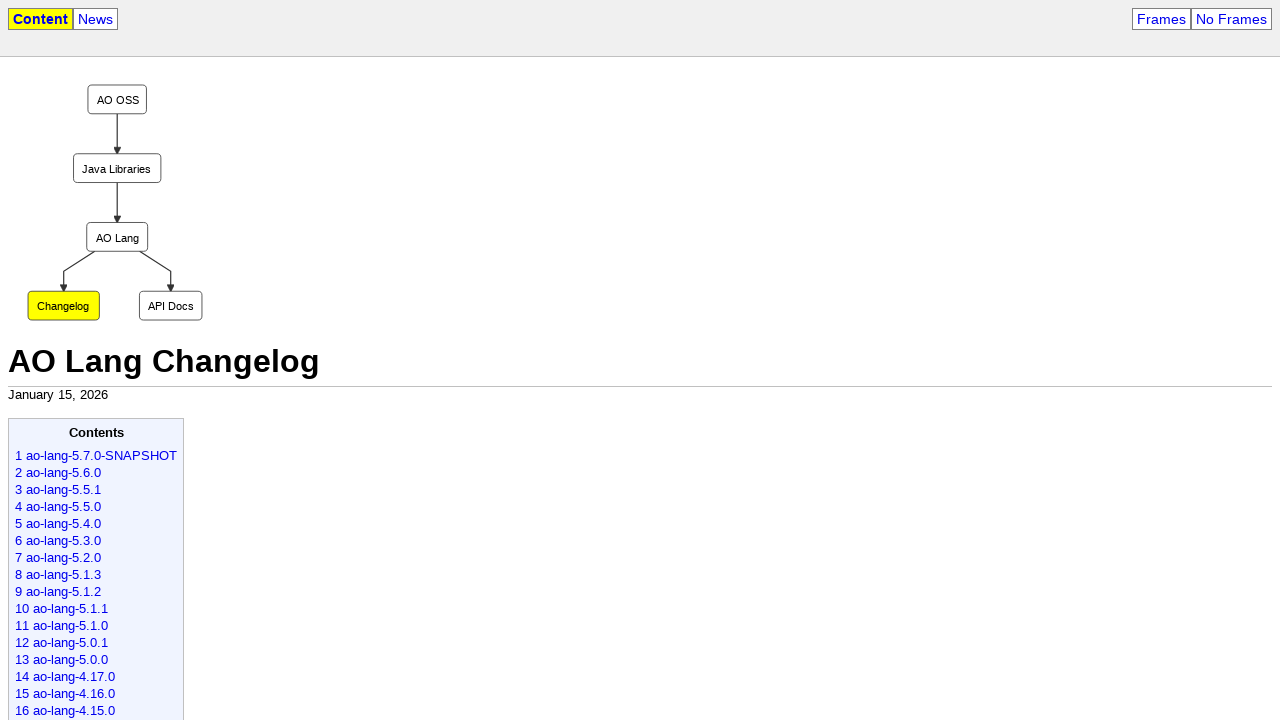

--- FILE ---
content_type: text/html;charset=UTF-8
request_url: https://oss.aoapps.com/lang/changelog
body_size: 14810
content:
<!DOCTYPE html>
<html lang="en-US"><head><meta charset="UTF-8"><!-- ao-web-resources-renderer: no scripts --><link rel="dns-prefetch" href="https://www.google-analytics.com/"><link rel="preconnect" href="https://www.google-analytics.com/" crossorigin><script async src="https://www.googletagmanager.com/gtag/js?id=G-RYD4Z0W4YW"></script><script>
window.dataLayer = window.dataLayer || [];
function gtag(){dataLayer.push(arguments);}
gtag("js", new Date());
gtag("config", "G-RYD4Z0W4YW");
</script><meta name="viewport" content="width=device-width, initial-scale=1.0"><link href="http://purl.org/dc/terms/" rel="schema.dcterms"><meta name="dcterms.rightsHolder" content="AO Industries, Inc."><meta name="dcterms.rights" content="All rights reserved"><meta name="dcterms.dateCopyrighted" content="2017-2026"><meta name="author" content="AO Industries, Inc."><link href="https://aoindustries.com/" rel="author"><title>AO Lang Changelog</title><link rel="stylesheet" href="/ao-badges/ao-badges.css?lastModified=1ifl5n0"><link rel="stylesheet" href="/ao-style/ao-style.css?lastModified=1kk256q"><link rel="stylesheet" href="/semanticcms-core-style/semanticcms-core.css?lastModified=1kk5ous"><link rel="stylesheet" href="/semanticcms-news-style/semanticcms-news.css?lastModified=1kk5ous"><link rel="stylesheet" href="/semanticcms-pagegraph/semanticcms-pagegraph.css?lastModified=1kk5ous"><link rel="stylesheet" href="/semanticcms-section-style/semanticcms-section.css?lastModified=1kk5ous"><link rel="stylesheet" href="/semanticcms-theme-documentation/styles/semanticcms-theme-documentation.css?lastModified=1kk5ous"><link rel="stylesheet" href="/semanticcms-pagegraph/semanticcms-pagegraph-print.css?lastModified=1kk5ous" media="print"><link rel="stylesheet" href="/semanticcms-theme-documentation/styles/semanticcms-theme-documentation-print.css?lastModified=1kk5ous" media="print"><script src="/webjars/d3/7.9.0/dist/d3.min.js?lastModified=1iv9dcs"></script><script src="/webjars/lodash/4.17.21/lodash.min.js?lastModified=1g3ba9k"></script><script src="/webjars/graphlib/2.1.8/dist/graphlib.min.js?lastModified=1f2a44a"></script><script src="/webjars/dagre/0.8.5/dist/dagre.min.js?lastModified=1f2a6hi"></script><script src="/webjars/dagre-d3/0.6.4/dist/dagre-d3.min.js?lastModified=1f2a5i8"></script><script src="/semanticcms-pagegraph/semanticcms-pagegraph.js?lastModified=1kk5ous"></script><script>
(function() {
// See https://youmightnotneedjquery.com/#ready
function ready(fn) {
if (document.readyState !== 'loading') {
fn();
} else {
document.addEventListener('DOMContentLoaded', fn);
}
}
ready(function() {
if(window.parent !== window) {
var frames = window.parent.frames;
if(frames.length == 2 && frames[1] == window) {
var navigation = frames[0].semanticcms_theme_documentation_navigation;
if(navigation !== undefined) {
navigation.highlightPage("2f6c616e672f6368616e67656c6f672e6a737078");
}
}
}
setTimeout(
function() {
var main = document.getElementsByTagName("main")[0];
if(main) main.focus();
},
0
);
});
})();
</script><link rel="canonical" href="https://oss.aoapps.com/lang/changelog"><script type="application/ld+json">
{
"@context": "https://schema.org",
"@type": "BreadcrumbList",
"itemListElement": [{
"@type": "ListItem",
"position": 1,
"item": {
"@id": "https://oss.aoapps.com/java-libraries",
"name": "Java Libraries"
}
},{
"@type": "ListItem",
"position": 2,
"item": {
"@id": "https://oss.aoapps.com/lang/",
"name": "AO Lang"
}
},{
"@type": "ListItem",
"position": 3,
"name": "Changelog",
"item": {
"@id": "https://oss.aoapps.com/lang/changelog",
"name": "AO Lang Changelog"
}
}]
}
</script><!-- ao-web-resources-renderer: no scripts --></head><body><!-- ao-web-resources-renderer: no scripts --><div id="semanticcms-theme-documentation-page-container"><nav id="semanticcms-theme-documentation-page-top-area"><div id="semanticcms-theme-documentation-page-top-links1"><a class="semanticcms-theme-documentation-page-top-link-active" href="/lang/changelog">Content</a><a href="/lang/changelog?view=news">News</a></div><div id="semanticcms-theme-documentation-page-top-links2">
<!--googleoff: all-->
<a href="/lang/changelog?frames=true" rel="nofollow" target="_top">Frames</a><a href="/lang/changelog" rel="nofollow" target="_top">No Frames</a>
<!--googleon: all-->
</div><div id="semanticcms-theme-documentation-page-top-links-end"></div></nav><main>
<nav id="semanticcms-pagegraph-dag">
<h1 id="semanticcms-pagegraph-header">Page Tree</h1>
<div id="semanticcms-pagegraph-noscript">
<ul>
<li><a id="semanticcms-pagegraph-link-1" href="/lang/" rel="nofollow">AO Lang</a></li>
<li><a id="semanticcms-pagegraph-link-2" href="/java-libraries" rel="nofollow">Java Libraries</a></li>
<li><a id="semanticcms-pagegraph-link-3" href="/" rel="nofollow">AO OSS</a></li>
<li><a id="semanticcms-pagegraph-link-4" href="/lang/apidocs/" rel="nofollow">API Docs</a></li>
</ul>
</div>
<script>
// Emulate noscript
document.getElementById("semanticcms-pagegraph-noscript").style.display = "none";
try {
// Create a new directed graph
var g = new dagreD3.graphlib.Graph()
.setGraph({})
.setDefaultEdgeLabel(function() { return {}; });
g.setNode(
parseInt("0"),
{
label: "Changelog",
class: "semanticcms-pagegraph-this-page"
}
);
g.setNode(
parseInt("1"),
semanticcms_pagegraph.createDagNode(
"AO Lang",
document.getElementById('semanticcms-pagegraph-link-' + "1").getAttribute('href'),
""
)
);
g.setNode(
parseInt("2"),
semanticcms_pagegraph.createDagNode(
"Java Libraries",
document.getElementById('semanticcms-pagegraph-link-' + "2").getAttribute('href'),
""
)
);
g.setNode(
parseInt("3"),
semanticcms_pagegraph.createDagNode(
"AO OSS",
document.getElementById('semanticcms-pagegraph-link-' + "3").getAttribute('href'),
""
)
);
g.setNode(
parseInt("4"),
semanticcms_pagegraph.createDagNode(
"API Docs",
document.getElementById('semanticcms-pagegraph-link-' + "4").getAttribute('href'),
""
)
);
// Round the corners of the nodes
g.nodes().forEach(function(v) {
var node = g.node(v);
node.rx = node.ry = 5;
});
// Set up edges, no special attributes.
g.setEdge(
parseInt("1"),
parseInt("0")
);
g.setEdge(
parseInt("1"),
parseInt("4")
);
g.setEdge(
parseInt("2"),
parseInt("1")
);
g.setEdge(
parseInt("3"),
parseInt("2")
);
// See https://vaadin.com/forum#!/thread/11835698
var svg = d3.select(document.getElementById("semanticcms-pagegraph-dag")).append("svg"), // .attr("width", 480).attr("height", 300),
svgGroup = svg.append("g");
// Create the renderer
var render = new dagreD3.render();
// Run the renderer. This is what draws the final graph.
render(svgGroup, g);
// Center the graph
// svgGroup.attr('transform', 'translate(20, 20)');
// svg.attr('width', g.graph().width + 40);
// svg.attr('height', g.graph().height + 40);
// Scale and center the graph
var scale = 0.8;
svgGroup.attr('transform', 'translate(20, 20) scale(' + scale + ')');
svg.attr('width', g.graph().width * scale + 40);
svg.attr('height', g.graph().height * scale + 40);
// Enable zoom/pan
// https://github.com/cpettitt/dagre-d3/issues/27
// svg.call(d3.behavior.zoom().on("zoom", function() {
//   var ev = d3.event;
//   svg.select("g")
//      .attr("transform", "translate(" + ev.translate + ") scale(" + ev.scale + ")");
// }));
} catch (e) {
window.alert("Exception in pagegraph: " + e.message);
}
</script>
</nav><article itemtype="https://schema.org/Article" itemscope="itemscope" class="semanticcms-core-view-content-article"><h1 itemprop="headline">AO Lang Changelog</h1><meta itemprop="alternativeHeadline" content="Changelog"><footer><time datetime="2026-01-15T22:52:15Z" itemprop="dateModified">January 15, 2026</time><meta itemprop="datePublished" content="2017-03-12T17:54:37-05:00"></footer><div class="semanticcms-core-view-content-body" itemprop="articleBody"><nav class="semanticcms-section-toc"><h2 class="semanticcms-section-toc-header">Contents</h2><ol class="semanticcms-section-toc1ol"><li class="semanticcms-section-toc1li"><a href="#release-notes-5.7.0">1 ao-lang-5.7.0-SNAPSHOT</a></li><li class="semanticcms-section-toc1li"><a href="#release-notes-5.6.0">2 ao-lang-5.6.0</a></li><li class="semanticcms-section-toc1li"><a href="#release-notes-5.5.1">3 ao-lang-5.5.1</a></li><li class="semanticcms-section-toc1li"><a href="#release-notes-5.5.0">4 ao-lang-5.5.0</a></li><li class="semanticcms-section-toc1li"><a href="#release-notes-5.4.0">5 ao-lang-5.4.0</a></li><li class="semanticcms-section-toc1li"><a href="#release-notes-5.3.0">6 ao-lang-5.3.0</a></li><li class="semanticcms-section-toc1li"><a href="#release-notes-5.2.0">7 ao-lang-5.2.0</a></li><li class="semanticcms-section-toc1li"><a href="#release-notes-5.1.3">8 ao-lang-5.1.3</a></li><li class="semanticcms-section-toc1li"><a href="#release-notes-5.1.2">9 ao-lang-5.1.2</a></li><li class="semanticcms-section-toc1li"><a href="#release-notes-5.1.1">10 ao-lang-5.1.1</a></li><li class="semanticcms-section-toc1li"><a href="#release-notes-5.1.0">11 ao-lang-5.1.0</a></li><li class="semanticcms-section-toc1li"><a href="#release-notes-5.0.1">12 ao-lang-5.0.1</a></li><li class="semanticcms-section-toc1li"><a href="#release-notes-5.0.0">13 ao-lang-5.0.0</a></li><li class="semanticcms-section-toc1li"><a href="#release-notes-4.17.0">14 ao-lang-4.17.0</a></li><li class="semanticcms-section-toc1li"><a href="#release-notes-4.16.0">15 ao-lang-4.16.0</a></li><li class="semanticcms-section-toc1li"><a href="#release-notes-4.15.0">16 ao-lang-4.15.0</a></li><li class="semanticcms-section-toc1li"><a href="#release-notes-4.14.0">17 ao-lang-4.14.0</a></li><li class="semanticcms-section-toc1li"><a href="#release-notes-4.13.0">18 ao-lang-4.13.0</a></li><li class="semanticcms-section-toc1li"><a href="#release-notes-4.12.2">19 ao-lang-4.12.2</a></li><li class="semanticcms-section-toc1li"><a href="#release-notes-4.12.1">20 ao-lang-4.12.1</a></li><li class="semanticcms-section-toc1li"><a href="#release-notes-4.12.0">21 ao-lang-4.12.0</a></li><li class="semanticcms-section-toc1li"><a href="#release-notes-4.11.1">22 ao-lang-4.11.1</a></li><li class="semanticcms-section-toc1li"><a href="#release-notes-4.11.0">23 ao-lang-4.11.0</a></li><li class="semanticcms-section-toc1li"><a href="#release-notes-4.10.0">24 ao-lang-4.10.0</a></li><li class="semanticcms-section-toc1li"><a href="#release-notes-4.9.1">25 ao-lang-4.9.1</a></li><li class="semanticcms-section-toc1li"><a href="#release-notes-4.9.0">26 ao-lang-4.9.0</a></li><li class="semanticcms-section-toc1li"><a href="#release-notes-4.8.0">27 ao-lang-4.8.0</a></li><li class="semanticcms-section-toc1li"><a href="#release-notes-4.7.0">28 ao-lang-4.7.0</a></li><li class="semanticcms-section-toc1li"><a href="#release-notes-4.6.1">29 ao-lang-4.6.1</a></li><li class="semanticcms-section-toc1li"><a href="#release-notes-4.6.0">30 ao-lang-4.6.0</a></li><li class="semanticcms-section-toc1li"><a href="#release-notes-4.5.0">31 ao-lang-4.5.0</a></li><li class="semanticcms-section-toc1li"><a href="#release-notes-4.4.0">32 ao-lang-4.4.0</a></li><li class="semanticcms-section-toc1li"><a href="#release-notes-4.3.1">33 ao-lang-4.3.1</a></li><li class="semanticcms-section-toc1li"><a href="#release-notes-4.3.0">34 ao-lang-4.3.0</a></li><li class="semanticcms-section-toc1li"><a href="#release-notes-4.2.0">35 ao-lang-4.2.0</a></li><li class="semanticcms-section-toc1li"><a href="#release-notes-4.1.0">36 ao-lang-4.1.0</a></li><li class="semanticcms-section-toc1li"><a href="#release-notes-4.0.0">37 ao-lang-4.0.0</a></li><li class="semanticcms-section-toc1li"><a href="#release-notes-3.3.0">38 ao-lang-3.3.0</a></li><li class="semanticcms-section-toc1li"><a href="#release-notes-3.2.0">39 ao-lang-3.2.0</a></li><li class="semanticcms-section-toc1li"><a href="#release-notes-3.1.0">40 ao-lang-3.1.0</a></li><li class="semanticcms-section-toc1li"><a href="#release-notes-3.0.0">41 ao-lang-3.0.0</a></li><li class="semanticcms-section-toc1li"><a href="#release-notes-2.1.0">42 ao-lang-2.1.0</a></li><li class="semanticcms-section-toc1li"><a href="#release-notes-2.0.0">43 ao-lang-2.0.0</a></li><li class="semanticcms-section-toc1li"><a href="#release-notes-1.0.0">44 ao-lang-1.0.0</a></li></ol></nav><section id="release-notes-5.7.0" class="semanticcms-section"><h2>ao-lang-5.7.0-SNAPSHOT</h2><div class="semanticcms-section-h2-content"><nav id="release-links-5.7.0-SNAPSHOT" class="semanticcms-section"><h3>Snapshot Links</h3><div class="semanticcms-section-h3-content"><ul>
<li><a href="#release-notes-5.7.0">Snapshot Notes</a></li>
<li><a href="https://central.sonatype.com/repository/maven-snapshots/com/aoapps/ao-lang/5.7.0-SNAPSHOT/">Central Snapshot Repository</a></li>
<li><a href="https://github.com/ao-apps/ao-lang">GitHub</a></li>
</ul></div></nav><section id="release-notes-body-5.7.0" class="semanticcms-section"><h3>Snapshot Notes</h3><div class="semanticcms-section-h3-content"><ul><li>Updated to <a href="https://checkstyle.org/releasenotes.html#Release_13.0.0">Checkstyle 13.0.0</a>.</li><li>Throw <code>IOException</code> when <code>setLastModified</code> fails.</li><li>Minimum Java version changed from 1.8 to 11.</li></ul></div></section></div></section><div class="semanticcms-news-anchor" id="ao-lang-5.6.0"></div><section id="release-notes-5.6.0" class="semanticcms-section"><h2>ao-lang-5.6.0</h2><div class="semanticcms-section-h2-content"><footer><time itemprop="datePublished" datetime="2024-05-08T04:04:12Z">May 8, 2024</time></footer>
<nav id="release-links-5.6.0" class="semanticcms-section"><h3>Release Links</h3><div class="semanticcms-section-h3-content"><ul>
<li><a href="#release-notes-5.6.0">Release Notes</a></li>
<li><a href="https://central.sonatype.com/artifact/com.aoapps/ao-lang/5.6.0">Central Repository</a></li>
<li><a href="https://github.com/ao-apps/ao-lang/releases/tag/ao-lang-5.6.0">GitHub</a></li>
</ul></div></nav><section id="release-notes-body-5.6.0" class="semanticcms-section"><h3>Release Notes</h3><div class="semanticcms-section-h3-content"><ul><li>Functional <code>identity()</code> now declare throws <code>RuntimeException</code> instead of <code>Throwable</code>.</li><li><code>Coercion</code> throws <code>UncheckedIOException</code> instead of <code>IOException</code> for
methods that are not specifically I/O-related.
</li></ul></div></section></div></section><div class="semanticcms-news-anchor" id="ao-lang-5.5.1"></div><section id="release-notes-5.5.1" class="semanticcms-section"><h2>ao-lang-5.5.1</h2><div class="semanticcms-section-h2-content"><footer><time itemprop="datePublished" datetime="2023-09-24T09:25:40Z">September 24, 2023</time></footer>
<nav id="release-links-5.5.1" class="semanticcms-section"><h3>Release Links</h3><div class="semanticcms-section-h3-content"><ul>
<li><a href="#release-notes-5.5.1">Release Notes</a></li>
<li><a href="https://central.sonatype.com/artifact/com.aoapps/ao-lang/5.5.1">Central Repository</a></li>
<li><a href="https://github.com/ao-apps/ao-lang/releases/tag/ao-lang-5.5.1">GitHub</a></li>
</ul></div></nav><section id="release-notes-body-5.5.1" class="semanticcms-section"><h3>Release Notes</h3><div class="semanticcms-section-h3-content"><ul><li>
Removed incorrect direct declaration of a POM dependency.  Uses of the previous release may fail with:
<code>
Execution attach-javadocs of goal org.apache.maven.plugins:maven-javadoc-plugin:3.6.0:jar failed:
'…/javaee-web-api-bom-7.0.1.pom' not allowed on the path, only outputDirectories and jars are accepted
</code></li></ul></div></section></div></section><div class="semanticcms-news-anchor" id="ao-lang-5.5.0"></div><section id="release-notes-5.5.0" class="semanticcms-section"><h2>ao-lang-5.5.0</h2><div class="semanticcms-section-h2-content"><footer><time itemprop="datePublished" datetime="2023-09-17T08:21:04Z">September 17, 2023</time></footer>
<nav id="release-links-5.5.0" class="semanticcms-section"><h3>Release Links</h3><div class="semanticcms-section-h3-content"><ul>
<li><a href="#release-notes-5.5.0">Release Notes</a></li>
<li><a href="https://central.sonatype.com/artifact/com.aoapps/ao-lang/5.5.0">Central Repository</a></li>
<li><a href="https://github.com/ao-apps/ao-lang/releases/tag/ao-lang-5.5.0">GitHub</a></li>
</ul></div></nav><section id="release-notes-body-5.5.0" class="semanticcms-section"><h3>Release Notes</h3><div class="semanticcms-section-h3-content"><ul><li>
Additional <code>ZipUtils</code> methods to get and set creation, access, and last-modified times in UTC
time zone within <a href="https://docs.oracle.com/en/java/javase/17/docs/api/java/util/zip/ZipEntry.html" rel="nofollow">ZipEntry</a>.
The get methods leverage <a href="https://docs.oracle.com/en/java/javase/17/docs/api/java/util/Optional.html" rel="nofollow">Optional</a>
to represent that the times may not be available.
</li></ul></div></section></div></section><div class="semanticcms-news-anchor" id="ao-lang-5.4.0"></div><section id="release-notes-5.4.0" class="semanticcms-section"><h2>ao-lang-5.4.0</h2><div class="semanticcms-section-h2-content"><footer><time itemprop="datePublished" datetime="2023-08-19T22:03:10Z">August 19, 2023</time></footer>
<nav id="release-links-5.4.0" class="semanticcms-section"><h3>Release Links</h3><div class="semanticcms-section-h3-content"><ul>
<li><a href="#release-notes-5.4.0">Release Notes</a></li>
<li><a href="https://central.sonatype.com/artifact/com.aoapps/ao-lang/5.4.0">Central Repository</a></li>
<li><a href="https://github.com/ao-apps/ao-lang/releases/tag/ao-lang-5.4.0">GitHub</a></li>
</ul></div></nav><section id="release-notes-body-5.4.0" class="semanticcms-section"><h3>Release Notes</h3><div class="semanticcms-section-h3-content"><ul><li>
Deprecated <code>UnsignedLong</code> since all its functionality is available in
<a href="https://docs.oracle.com/en/java/javase/17/docs/api/java/lang/Long.html" rel="nofollow">Long</a> as of Java 8.
</li><li>
New <code>ContentType.CSV</code> constant for <code>text/csv</code> per
<a href="https://www.rfc-editor.org/rfc/rfc7111">RFC 7111</a>.
</li></ul></div></section></div></section><div class="semanticcms-news-anchor" id="ao-lang-5.3.0"></div><section id="release-notes-5.3.0" class="semanticcms-section"><h2>ao-lang-5.3.0</h2><div class="semanticcms-section-h2-content"><footer><time itemprop="datePublished" datetime="2023-02-11T16:11:06Z">February 11, 2023</time></footer>
<nav id="release-links-5.3.0" class="semanticcms-section"><h3>Release Links</h3><div class="semanticcms-section-h3-content"><ul>
<li><a href="#release-notes-5.3.0">Release Notes</a></li>
<li><a href="https://central.sonatype.com/artifact/com.aoapps/ao-lang/5.3.0">Central Repository</a></li>
<li><a href="https://github.com/ao-apps/ao-lang/releases/tag/ao-lang-5.3.0">GitHub</a></li>
</ul></div></nav><section id="release-notes-body-5.3.0" class="semanticcms-section"><h3>Release Notes</h3><div class="semanticcms-section-h3-content"><ul><li>
New interface <code><a href="/lang/apidocs/com.aoapps.lang/com/aoapps/lang/security/acl/Group.html">Group</a></code>
for compatibility with <code>java.security.acl.Group</code> removed since Java 14.
</li></ul></div></section></div></section><div class="semanticcms-news-anchor" id="ao-lang-5.2.0"></div><section id="release-notes-5.2.0" class="semanticcms-section"><h2>ao-lang-5.2.0</h2><div class="semanticcms-section-h2-content"><footer><time itemprop="datePublished" datetime="2022-05-13T20:39:45-05:00">May 13, 2022</time></footer>
<nav id="release-links-5.2.0" class="semanticcms-section"><h3>Release Links</h3><div class="semanticcms-section-h3-content"><ul>
<li><a href="#release-notes-5.2.0">Release Notes</a></li>
<li><a href="https://central.sonatype.com/artifact/com.aoapps/ao-lang/5.2.0">Central Repository</a></li>
<li><a href="https://github.com/ao-apps/ao-lang/releases/tag/ao-lang-5.2.0">GitHub</a></li>
</ul></div></nav><section id="release-notes-body-5.2.0" class="semanticcms-section"><h3>Release Notes</h3><div class="semanticcms-section-h3-content"><ul><li>New exception type <code><a href="/lang/apidocs/com.aoapps.lang/com/aoapps/lang/LocalizedUnsupportedOperationException.html">LocalizedUnsupportedOperationException</a></code>.</li><li>Encoder suffix and validate now accept optional trim, when trimmed, validation is applied after trimming.</li><li>New interface <code>NoClose</code> along with static <code>wrap(…)</code> methods to avoid duplicate wrapping.</li><li><code>EncoderWriter</code> now unwraps the writer via <code>Coercion.optimize(Writer, Encoder)</code>.</li><li>Moved <code>FailOnWriteWriter</code> from <a href="/encoding/">AO Encoding</a>.</li><li>
New method <code>Encoder.isBuffered()</code> that provides information about when an encoder is
buffered or write-through.  This affects which optimizations are allowed to bypass the encoder.
</li><li>
XML output indentation changed from four-space to two-space for consistency with the new
<a href="/checkstyle-config/">AO Checkstyle Config</a> project, which itself is based on
<a href="https://google.github.io/styleguide/javaguide.html">Google Java Style Guide</a>.
</li></ul></div></section></div></section><div class="semanticcms-news-anchor" id="ao-lang-5.1.3"></div><section id="release-notes-5.1.3" class="semanticcms-section"><h2>ao-lang-5.1.3</h2><div class="semanticcms-section-h2-content"><footer><time itemprop="datePublished" datetime="2022-02-15T18:36:22-06:00">February 15, 2022</time></footer>
<nav id="release-links-5.1.3" class="semanticcms-section"><h3>Release Links</h3><div class="semanticcms-section-h3-content"><ul>
<li><a href="#release-notes-5.1.3">Release Notes</a></li>
<li><a href="https://central.sonatype.com/artifact/com.aoapps/ao-lang/5.1.3">Central Repository</a></li>
<li><a href="https://github.com/ao-apps/ao-lang/releases/tag/ao-lang-5.1.3">GitHub</a></li>
</ul></div></nav><section id="release-notes-body-5.1.3" class="semanticcms-section"><h3>Release Notes</h3><div class="semanticcms-section-h3-content"><ul><li>Now properly restoring Thread interrupted state on <code>InterruptedException</code>.</li><li><code>AutoCloseables</code>, <code>ExecutionExceptions</code>, <code>Runnables</code>, and
<code>Throwables</code> now restore Thread interrupted state when suppressing or wrapping an
<code>InterruptedException</code> and the resulting throwable is not itself an
<code>InterruptedException</code>.
</li><li>
Cleaning-up ThreadLocal variables when no longer used,
see <a href="https://rules.sonarsource.com/java/RSPEC-5164">https://rules.sonarsource.com/java/RSPEC-5164</a>.
</li><li><code>NoCloseOutputStream</code> now overrides <code>write(byte[],int,int)</code> for greater performance.</li></ul></div></section></div></section><div class="semanticcms-news-anchor" id="ao-lang-5.1.2"></div><section id="release-notes-5.1.2" class="semanticcms-section"><h2>ao-lang-5.1.2</h2><div class="semanticcms-section-h2-content"><footer><time itemprop="datePublished" datetime="2021-10-20T16:04:29-05:00">October 20, 2021</time></footer>
<nav id="release-links-5.1.2" class="semanticcms-section"><h3>Release Links</h3><div class="semanticcms-section-h3-content"><ul>
<li><a href="#release-notes-5.1.2">Release Notes</a></li>
<li><a href="https://central.sonatype.com/artifact/com.aoapps/ao-lang/5.1.2">Central Repository</a></li>
<li><a href="https://github.com/ao-apps/ao-lang/releases/tag/ao-lang-5.1.2">GitHub</a></li>
</ul></div></nav><section id="release-notes-body-5.1.2" class="semanticcms-section"><h3>Release Notes</h3><div class="semanticcms-section-h3-content"><ul><li>
For compatibility with Java 17, removed <code>java.rmi.activation.*</code> from
<code><a href="/lang/apidocs/com.aoapps.lang/com/aoapps/lang/Throwables.html">Throwables</a></code>.
See <a href="https://openjdk.org/jeps/407">JEP 407: Remove RMI Activation</a> for details.
</li></ul></div></section></div></section><div class="semanticcms-news-anchor" id="ao-lang-5.1.1"></div><section id="release-notes-5.1.1" class="semanticcms-section"><h2>ao-lang-5.1.1</h2><div class="semanticcms-section-h2-content"><footer><time itemprop="datePublished" datetime="2021-10-16T18:05:41-05:00">October 16, 2021</time></footer>
<nav id="release-links-5.1.1" class="semanticcms-section"><h3>Release Links</h3><div class="semanticcms-section-h3-content"><ul>
<li><a href="#release-notes-5.1.1">Release Notes</a></li>
<li><a href="https://central.sonatype.com/artifact/com.aoapps/ao-lang/5.1.1">Central Repository</a></li>
<li><a href="https://github.com/ao-apps/ao-lang/releases/tag/ao-lang-5.1.1">GitHub</a></li>
</ul></div></nav><section id="release-notes-body-5.1.1" class="semanticcms-section"><h3>Release Notes</h3><div class="semanticcms-section-h3-content"><ul><li>Added support for <a href="https://bugs.openjdk.org/browse/JDK-8263202">Updated ISO 639 Language Codes in Java 17</a>.</li></ul></div></section></div></section><div class="semanticcms-news-anchor" id="ao-lang-5.1.0"></div><section id="release-notes-5.1.0" class="semanticcms-section"><h2>ao-lang-5.1.0</h2><div class="semanticcms-section-h2-content"><footer><time itemprop="datePublished" datetime="2021-10-15T17:29:16-05:00">October 15, 2021</time></footer>
<nav id="release-links-5.1.0" class="semanticcms-section"><h3>Release Links</h3><div class="semanticcms-section-h3-content"><ul>
<li><a href="#release-notes-5.1.0">Release Notes</a></li>
<li><a href="https://central.sonatype.com/artifact/com.aoapps/ao-lang/5.1.0">Central Repository</a></li>
<li><a href="https://github.com/ao-apps/ao-lang/releases/tag/ao-lang-5.1.0">GitHub</a></li>
</ul></div></nav><section id="release-notes-body-5.1.0" class="semanticcms-section"><h3>Release Notes</h3><div class="semanticcms-section-h3-content"><ul><li>
New classes <code>Attribute</code>, <code>Context</code>, and <code>Scope</code> for accessing
attributes by scope, context, and name.
<ul><li>
API supports arriving at an attribute in any order, such as <code>scope → context → name</code>
or <code>name → context</code>.
</li><li>
API provides generic type safety (assumes casts will be OK behind the scenes, which is
acceptable when all access to attributes is through this API).
</li><li>
Also provides additional functional-friendly methods similar to those in <code>Map</code>,
such as <code>computeIfAbsent</code>.
</li></ul></li><li>Localized exceptions now allow access to i18n resources used to generate localized message.</li><li>Improved XML parser security.</li></ul></div></section></div></section><div class="semanticcms-news-anchor" id="ao-lang-5.0.1"></div><section id="release-notes-5.0.1" class="semanticcms-section"><h2>ao-lang-5.0.1</h2><div class="semanticcms-section-h2-content"><footer><time itemprop="datePublished" datetime="2021-09-21T17:20:54-05:00">September 21, 2021</time></footer>
<nav id="release-links-5.0.1" class="semanticcms-section"><h3>Release Links</h3><div class="semanticcms-section-h3-content"><ul>
<li><a href="#release-notes-5.0.1">Release Notes</a></li>
<li><a href="https://central.sonatype.com/artifact/com.aoapps/ao-lang/5.0.1">Central Repository</a></li>
<li><a href="https://github.com/ao-apps/ao-lang/releases/tag/ao-lang-5.0.1">GitHub</a></li>
</ul></div></nav><section id="release-notes-body-5.0.1" class="semanticcms-section"><h3>Release Notes</h3><div class="semanticcms-section-h3-content"><ul><li>
Stack trace for missing resource now only logged at level FINER.
At FINE, only the message is logged.
</li></ul></div></section></div></section><div class="semanticcms-news-anchor" id="ao-lang-5.0.0"></div><section id="release-notes-5.0.0" class="semanticcms-section"><h2>ao-lang-5.0.0</h2><div class="semanticcms-section-h2-content"><footer><time itemprop="datePublished" datetime="2021-07-03T23:14:01-05:00">July 3, 2021</time></footer>
<nav id="release-links-5.0.0" class="semanticcms-section"><h3>Release Links</h3><div class="semanticcms-section-h3-content"><ul>
<li><a href="#release-notes-5.0.0">Release Notes</a></li>
<li><a href="https://central.sonatype.com/artifact/com.aoapps/ao-lang/5.0.0">Central Repository</a></li>
<li><a href="https://github.com/ao-apps/ao-lang/releases/tag/ao-lang-5.0.0">GitHub</a></li>
</ul></div></nav><section id="release-notes-body-5.0.0" class="semanticcms-section"><h3>Release Notes</h3><div class="semanticcms-section-h3-content"><ul><li>Now supports Java 9+ modules with included <code>module-info.class</code>.</li><li>Maven artifact relocated from <code>com.aoindustries:ao-lang</code> to <code>com.aoapps:ao-lang</code>.</li><li>Packages renamed from <code>com.aoindustries.*</code> to <code>com.aoapps.lang.*</code>.</li><li>
Resources now default to sub-package <code>*/i18n/ApplicationResources*</code>, which is done so
that modular resource bundles maybe opened without opening the entire package to reflection.  If
there were separate "opens" for reflection versus resources, this change would not be necessary.
</li><li>
Filled-out the <code>com.aoapps.lang.function</code> package with <code>BiFunctionE</code>,
<code>BiPredicateE</code>, and <code>SerializableBiFunction</code>.
</li><li>
New utility classes with lazy-evaluation, functional coalesce methods: <code>BiFunctions</code>,
<code>Functions</code>, and <code>Suppliers</code>.
</li></ul></div></section></div></section><div class="semanticcms-news-anchor" id="ao-lang-4.17.0"></div><section id="release-notes-4.17.0" class="semanticcms-section"><h2>ao-lang-4.17.0</h2><div class="semanticcms-section-h2-content"><footer><time itemprop="datePublished" datetime="2021-03-01T00:03:31-06:00">March 1, 2021</time></footer>
<nav id="release-links-4.17.0" class="semanticcms-section"><h3>Release Links</h3><div class="semanticcms-section-h3-content"><ul>
<li><a href="#release-notes-4.17.0">Release Notes</a></li>
<li><a href="https://central.sonatype.com/artifact/com.aoindustries/ao-lang/4.17.0">Central Repository</a></li>
<li><a href="https://github.com/ao-apps/ao-lang/releases/tag/ao-lang-4.17.0">GitHub</a></li>
</ul></div></nav><section id="release-notes-body-4.17.0" class="semanticcms-section"><h3>Release Notes</h3><div class="semanticcms-section-h3-content"><ul><li>
New <code>ContentType</code> constants for <code>multipart/form-data</code> and
<code>application/x-www-form-urlencoded</code>.
</li></ul></div></section></div></section><div class="semanticcms-news-anchor" id="ao-lang-4.16.0"></div><section id="release-notes-4.16.0" class="semanticcms-section"><h2>ao-lang-4.16.0</h2><div class="semanticcms-section-h2-content"><footer><time itemprop="datePublished" datetime="2021-02-21T02:41:24-06:00">February 21, 2021</time></footer>
<nav id="release-links-4.16.0" class="semanticcms-section"><h3>Release Links</h3><div class="semanticcms-section-h3-content"><ul>
<li><a href="#release-notes-4.16.0">Release Notes</a></li>
<li><a href="https://central.sonatype.com/artifact/com.aoindustries/ao-lang/4.16.0">Central Repository</a></li>
<li><a href="https://github.com/ao-apps/ao-lang/releases/tag/ao-lang-4.16.0">GitHub</a></li>
</ul></div></nav><section id="release-notes-body-4.16.0" class="semanticcms-section"><h3>Release Notes</h3><div class="semanticcms-section-h3-content"><ul><li>
New functional interfaces that may throw <code>IOException</code> and, optionally, an arbitrary
secondary exception:
<ol><li><code>IOBiConsumer</code></li><li><code>IOBiConsumerE</code></li><li><code>IOConsumer</code></li><li><code>IOConsumerE</code></li><li><code>IOFunction</code></li><li><code>IOFunctionE</code></li><li><code>IOPredicate</code></li><li><code>IOPredicateE</code></li><li><code>IORunnable</code></li><li><code>IORunnableE</code></li><li><code>IOSupplier</code></li><li><code>IOSupplierE</code></li></ol></li></ul></div></section></div></section><div class="semanticcms-news-anchor" id="ao-lang-4.15.0"></div><section id="release-notes-4.15.0" class="semanticcms-section"><h2>ao-lang-4.15.0</h2><div class="semanticcms-section-h2-content"><footer><time itemprop="datePublished" datetime="2021-02-15T02:00:31-06:00">February 15, 2021</time></footer>
<nav id="release-links-4.15.0" class="semanticcms-section"><h3>Release Links</h3><div class="semanticcms-section-h3-content"><ul>
<li><a href="#release-notes-4.15.0">Release Notes</a></li>
<li><a href="https://central.sonatype.com/artifact/com.aoindustries/ao-lang/4.15.0">Central Repository</a></li>
<li><a href="https://github.com/ao-apps/ao-lang/releases/tag/ao-lang-4.15.0">GitHub</a></li>
</ul></div></nav><section id="release-notes-body-4.15.0" class="semanticcms-section"><h3>Release Notes</h3><div class="semanticcms-section-h3-content"><ul><li><code>Coercion</code> improvements:
<ol><li>
Using optimized writer for all writes.  This can help maintain string identity for
in-context translation tools.
</li><li><code>trim(…)</code> methods convert to empty string in more cases.</li><li><code>trim(…)</code> methods return original <code>char[]</code> when non-empty and not
trimmed.  This is to allow subsequent writes to use the <code>char[]</code> directly.
</li><li>
Added optimization for <code>Segment</code> to write the underlying <code>char[]</code>
directly.
</li><li>Added support for <code>Optional</code> by unwrapping the value.</li></ol></li></ul></div></section></div></section><div class="semanticcms-news-anchor" id="ao-lang-4.14.0"></div><section id="release-notes-4.14.0" class="semanticcms-section"><h2>ao-lang-4.14.0</h2><div class="semanticcms-section-h2-content"><footer><time itemprop="datePublished" datetime="2021-02-14T04:34:01-06:00">February 14, 2021</time></footer>
<nav id="release-links-4.14.0" class="semanticcms-section"><h3>Release Links</h3><div class="semanticcms-section-h3-content"><ul>
<li><a href="#release-notes-4.14.0">Release Notes</a></li>
<li><a href="https://central.sonatype.com/artifact/com.aoindustries/ao-lang/4.14.0">Central Repository</a></li>
<li><a href="https://github.com/ao-apps/ao-lang/releases/tag/ao-lang-4.14.0">GitHub</a></li>
</ul></div></nav><section id="release-notes-body-4.14.0" class="semanticcms-section"><h3>Release Notes</h3><div class="semanticcms-section-h3-content"><ul><li><code>Coercion</code> moved out of <a href="/encoding/">AO Encoding</a>:
<ol><li>Non-localized parts moved to this project.</li><li>
Localized parts moved to <a href="/hodgepodge/">AO Hodgepodge</a> and
renamed to <code>MarkupCoercion</code>.
</li><li>New pluggable <code>CoercionOptimizer</code> to allow this decoupling.</li><li>Servlet-specific optimizations moved to <a href="/servlet-util/">AO Servlet Util</a>.</li></ol></li></ul></div></section></div></section><div class="semanticcms-news-anchor" id="ao-lang-4.13.0"></div><section id="release-notes-4.13.0" class="semanticcms-section"><h2>ao-lang-4.13.0</h2><div class="semanticcms-section-h2-content"><footer><time itemprop="datePublished" datetime="2021-02-09T06:17:12-06:00">February 9, 2021</time></footer>
<nav id="release-links-4.13.0" class="semanticcms-section"><h3>Release Links</h3><div class="semanticcms-section-h3-content"><ul>
<li><a href="#release-notes-4.13.0">Release Notes</a></li>
<li><a href="https://central.sonatype.com/artifact/com.aoindustries/ao-lang/4.13.0">Central Repository</a></li>
<li><a href="https://github.com/ao-apps/ao-lang/releases/tag/ao-lang-4.13.0">GitHub</a></li>
</ul></div></nav><section id="release-notes-body-4.13.0" class="semanticcms-section"><h3>Release Notes</h3><div class="semanticcms-section-h3-content"><ul><li>New functional interfaces:
<ol><li><code>BiConsumerE</code></li><li><code>LocalizedConsumer</code></li><li><code>LocalizedConsumerE</code></li><li><code>LocalizedSupplier</code></li><li><code>LocalizedSupplierE</code></li></ol></li></ul></div></section></div></section><div class="semanticcms-news-anchor" id="ao-lang-4.12.2"></div><section id="release-notes-4.12.2" class="semanticcms-section"><h2>ao-lang-4.12.2</h2><div class="semanticcms-section-h2-content"><footer><time itemprop="datePublished" datetime="2021-02-03T03:16:30-06:00">February 3, 2021</time></footer>
<nav id="release-links-4.12.2" class="semanticcms-section"><h3>Release Links</h3><div class="semanticcms-section-h3-content"><ul>
<li><a href="#release-notes-4.12.2">Release Notes</a></li>
<li><a href="https://central.sonatype.com/artifact/com.aoindustries/ao-lang/4.12.2">Central Repository</a></li>
<li><a href="https://github.com/ao-apps/ao-lang/releases/tag/ao-lang-4.12.2">GitHub</a></li>
</ul></div></nav><section id="release-notes-body-4.12.2" class="semanticcms-section"><h3>Release Notes</h3><div class="semanticcms-section-h3-content"><ul><li>
Eliminated unnecessary uses of <code>java.io.ObjectInputValidation</code> where immediate
validation from <code>readObject(…)</code> or <code>readExternal(…)</code> is sufficient.
</li></ul></div></section></div></section><div class="semanticcms-news-anchor" id="ao-lang-4.12.1"></div><section id="release-notes-4.12.1" class="semanticcms-section"><h2>ao-lang-4.12.1</h2><div class="semanticcms-section-h2-content"><footer><time itemprop="datePublished" datetime="2021-01-09T07:37:44-06:00">January 9, 2021</time></footer>
<nav id="release-links-4.12.1" class="semanticcms-section"><h3>Release Links</h3><div class="semanticcms-section-h3-content"><ul>
<li><a href="#release-notes-4.12.1">Release Notes</a></li>
<li><a href="https://central.sonatype.com/artifact/com.aoindustries/ao-lang/4.12.1">Central Repository</a></li>
<li><a href="https://github.com/ao-apps/ao-lang/releases/tag/ao-lang-4.12.1">GitHub</a></li>
</ul></div></nav><section id="release-notes-body-4.12.1" class="semanticcms-section"><h3>Release Notes</h3><div class="semanticcms-section-h3-content"><ul><li>No longer printing localized exception message when it is identical to the non-localized message.</li></ul></div></section></div></section><div class="semanticcms-news-anchor" id="ao-lang-4.12.0"></div><section id="release-notes-4.12.0" class="semanticcms-section"><h2>ao-lang-4.12.0</h2><div class="semanticcms-section-h2-content"><footer><time itemprop="datePublished" datetime="2020-12-26T22:06:35-06:00">December 26, 2020</time></footer>
<nav id="release-links-4.12.0" class="semanticcms-section"><h3>Release Links</h3><div class="semanticcms-section-h3-content"><ul>
<li><a href="#release-notes-4.12.0">Release Notes</a></li>
<li><a href="https://central.sonatype.com/artifact/com.aoindustries/ao-lang/4.12.0">Central Repository</a></li>
<li><a href="https://github.com/ao-apps/ao-lang/releases/tag/ao-lang-4.12.0">GitHub</a></li>
</ul></div></nav><section id="release-notes-body-4.12.0" class="semanticcms-section"><h3>Release Notes</h3><div class="semanticcms-section-h3-content"><ul><li>
May now register SQL statements that cause an exception directly with <code>ErrorPrinter</code>.
This is preferred over the use of <a href="https://oss.aoapps.com/sql/apidocs/com.aoapps.sql/com/aoapps/sql/WrappedSQLException.html">WrappedSQLException</a>,
which is now deprecated in favor of this mechanism.  The issue with wrapping exceptions is it
hides the original exception from subtype-specific catch blocks.
</li></ul></div></section></div></section><div class="semanticcms-news-anchor" id="ao-lang-4.11.1"></div><section id="release-notes-4.11.1" class="semanticcms-section"><h2>ao-lang-4.11.1</h2><div class="semanticcms-section-h2-content"><footer><time itemprop="datePublished" datetime="2020-12-22T20:52:14-06:00">December 22, 2020</time></footer>
<nav id="release-links-4.11.1" class="semanticcms-section"><h3>Release Links</h3><div class="semanticcms-section-h3-content"><ul>
<li><a href="#release-notes-4.11.1">Release Notes</a></li>
<li><a href="https://central.sonatype.com/artifact/com.aoindustries/ao-lang/4.11.1">Central Repository</a></li>
<li><a href="https://github.com/ao-apps/ao-lang/releases/tag/ao-lang-4.11.1">GitHub</a></li>
</ul></div></nav><section id="release-notes-body-4.11.1" class="semanticcms-section"><h3>Release Notes</h3><div class="semanticcms-section-h3-content"><ul><li>
Fixed bug in <code>Strings.convertByteArrayFromHex(char[])</code> that was using characters from
the <code>hexChars</code> lookup array instead of the given argument.  This method was not
previously used within our projects, so the impact is limited in scope.
</li><li>
Deprecated hexadecimal conversion methods of <code>Strings</code> in favor of the <a href="https://commons.apache.org/proper/commons-codec/">Apache Commons Codec</a>
implementation: <code><a href="https://commons.apache.org/proper/commons-codec/apidocs/org/apache/commons/codec/binary/Hex.html">Hex</a></code>.
</li></ul></div></section></div></section><div class="semanticcms-news-anchor" id="ao-lang-4.11.0"></div><section id="release-notes-4.11.0" class="semanticcms-section"><h2>ao-lang-4.11.0</h2><div class="semanticcms-section-h2-content"><footer><time itemprop="datePublished" datetime="2020-12-20T02:44:19-06:00">December 20, 2020</time></footer>
<nav id="release-links-4.11.0" class="semanticcms-section"><h3>Release Links</h3><div class="semanticcms-section-h3-content"><ul>
<li><a href="#release-notes-4.11.0">Release Notes</a></li>
<li><a href="https://central.sonatype.com/artifact/com.aoindustries/ao-lang/4.11.0">Central Repository</a></li>
<li><a href="https://github.com/ao-apps/ao-lang/releases/tag/ao-lang-4.11.0">GitHub</a></li>
</ul></div></nav><section id="release-notes-body-4.11.0" class="semanticcms-section"><h3>Release Notes</h3><div class="semanticcms-section-h3-content"><ul><li>
Deprecated <code>LongLong.compareUnsigned(long, long)</code> in favor of Java 8's standard implementation
<code><a href="https://docs.oracle.com/en/java/javase/17/docs/api/java/lang/Long.html#compareUnsigned-long-long-" rel="nofollow">Long.compareUnsigned(long, long)</a></code>.
</li><li>
Moved the <code>com.aoindustries.security</code> package to the new
<a href="/security/">AO Security</a> project.
</li></ul></div></section></div></section><div class="semanticcms-news-anchor" id="ao-lang-4.10.0"></div><section id="release-notes-4.10.0" class="semanticcms-section"><h2>ao-lang-4.10.0</h2><div class="semanticcms-section-h2-content"><footer><time itemprop="datePublished" datetime="2020-12-15T20:19:27-06:00">December 15, 2020</time></footer>
<nav id="release-links-4.10.0" class="semanticcms-section"><h3>Release Links</h3><div class="semanticcms-section-h3-content"><ul>
<li><a href="#release-notes-4.10.0">Release Notes</a></li>
<li><a href="https://central.sonatype.com/artifact/com.aoindustries/ao-lang/4.10.0">Central Repository</a></li>
<li><a href="https://github.com/ao-apps/ao-lang/releases/tag/ao-lang-4.10.0">GitHub</a></li>
</ul></div></nav><section id="release-notes-body-4.10.0" class="semanticcms-section"><h3>Release Notes</h3><div class="semanticcms-section-h3-content"><ul><li>
New functional interfaces, based on the standard ones, but that support generic checked exceptions:
<ol><li><code>ConsumerE</code></li><li><code>FunctionE</code></li><li><code>PredicateE</code></li><li><code>SupplierE</code></li></ol></li></ul></div></section></div></section><div class="semanticcms-news-anchor" id="ao-lang-4.9.1"></div><section id="release-notes-4.9.1" class="semanticcms-section"><h2>ao-lang-4.9.1</h2><div class="semanticcms-section-h2-content"><footer><time itemprop="datePublished" datetime="2020-12-10T13:55:15-06:00">December 10, 2020</time></footer>
<nav id="release-links-4.9.1" class="semanticcms-section"><h3>Release Links</h3><div class="semanticcms-section-h3-content"><ul>
<li><a href="#release-notes-4.9.1">Release Notes</a></li>
<li><a href="https://central.sonatype.com/artifact/com.aoindustries/ao-lang/4.9.1">Central Repository</a></li>
<li><a href="https://github.com/ao-apps/ao-lang/releases/tag/ao-lang-4.9.1">GitHub</a></li>
</ul></div></nav><section id="release-notes-body-4.9.1" class="semanticcms-section"><h3>Release Notes</h3><div class="semanticcms-section-h3-content"><ul><li>Bug fix: Added missing "." in resource prefixes generated by class names.</li></ul></div></section></div></section><div class="semanticcms-news-anchor" id="ao-lang-4.9.0"></div><section id="release-notes-4.9.0" class="semanticcms-section"><h2>ao-lang-4.9.0</h2><div class="semanticcms-section-h2-content"><footer><time itemprop="datePublished" datetime="2020-12-07T10:04:33-06:00">December 7, 2020</time></footer>
<nav id="release-links-4.9.0" class="semanticcms-section"><h3>Release Links</h3><div class="semanticcms-section-h3-content"><ul>
<li><a href="#release-notes-4.9.0">Release Notes</a></li>
<li><a href="https://central.sonatype.com/artifact/com.aoindustries/ao-lang/4.9.0">Central Repository</a></li>
<li><a href="https://github.com/ao-apps/ao-lang/releases/tag/ao-lang-4.9.0">GitHub</a></li>
</ul></div></nav><section id="release-notes-body-4.9.0" class="semanticcms-section"><h3>Release Notes</h3><div class="semanticcms-section-h3-content"><ul><li>Added overload of <code>Projects.readVersion(String, InputStream, String, String)</code>.</li></ul></div></section></div></section><div class="semanticcms-news-anchor" id="ao-lang-4.8.0"></div><section id="release-notes-4.8.0" class="semanticcms-section"><h2>ao-lang-4.8.0</h2><div class="semanticcms-section-h2-content"><footer><time itemprop="datePublished" datetime="2020-12-05T08:18:33-06:00">December 5, 2020</time></footer>
<nav id="release-links-4.8.0" class="semanticcms-section"><h3>Release Links</h3><div class="semanticcms-section-h3-content"><ul>
<li><a href="#release-notes-4.8.0">Release Notes</a></li>
<li><a href="https://central.sonatype.com/artifact/com.aoindustries/ao-lang/4.8.0">Central Repository</a></li>
<li><a href="https://github.com/ao-apps/ao-lang/releases/tag/ao-lang-4.8.0">GitHub</a></li>
</ul></div></nav><section id="release-notes-body-4.8.0" class="semanticcms-section"><h3>Release Notes</h3><div class="semanticcms-section-h3-content"><ul><li>
Renamed <code>ApplicationResourcesAccessor</code> to <code>Resources</code> and moved
to a new <code>com.aoindustries.i18n</code> package.  This new package will develop into its
own project once internationalization (i18n) classes are consolidated.
</li><li><p>
New methods in <code>Resources</code> for obtaining resources relative to
a <code><a href="https://docs.oracle.com/en/java/javase/17/docs/api/java/lang/Class.html" rel="nofollow">Class</a></code>
or <code><a href="https://docs.oracle.com/en/java/javase/17/docs/api/java/lang/Package.html" rel="nofollow">Package</a></code>.
</p><p>
Being accessed relative to the package, the application resources can still be correctly
located after packages are renamed by code obfuscation.
</p></li><li><code>Resources</code> now supports an optional prefix, which is combined with keys on lookups.
When using a <code><a href="https://docs.oracle.com/en/java/javase/17/docs/api/java/lang/Class.html" rel="nofollow">Class</a></code>
to locate the resources, defaults to the class' simple name.
</li><li>New method <code>Throwables.isSuppressed(…)</code> to check if a throwable is already suppressed.</li><li>
Split development-only classes into a new sub-project in <code>devel/</code>.  This
sub-project is used only for development and is never deployed to artifact repositories.
</li><li>
Fixed bug in <code>Resources.getMessage(…)</code> where listeners were not notified from the
no-args overloads.
</li></ul></div></section></div></section><div class="semanticcms-news-anchor" id="ao-lang-4.7.0"></div><section id="release-notes-4.7.0" class="semanticcms-section"><h2>ao-lang-4.7.0</h2><div class="semanticcms-section-h2-content"><footer><time itemprop="datePublished" datetime="2020-11-29T02:55:24-06:00">November 29, 2020</time></footer>
<nav id="release-links-4.7.0" class="semanticcms-section"><h3>Release Links</h3><div class="semanticcms-section-h3-content"><ul>
<li><a href="#release-notes-4.7.0">Release Notes</a></li>
<li><a href="https://central.sonatype.com/artifact/com.aoindustries/ao-lang/4.7.0">Central Repository</a></li>
<li><a href="https://github.com/ao-apps/ao-lang/releases/tag/ao-lang-4.7.0">GitHub</a></li>
</ul></div></nav><section id="release-notes-body-4.7.0" class="semanticcms-section"><h3>Release Notes</h3><div class="semanticcms-section-h3-content"><ul><li>
Now maintains <code>InterruptedIOException.bytesTransferred</code> during surrogate creation.
This was an oversight in the previous release.
</li><li>New method <code>Throwables.isSuppressed(…)</code> to check if a throwable is already suppressed.</li></ul></div></section></div></section><div class="semanticcms-news-anchor" id="ao-lang-4.6.1"></div><section id="release-notes-4.6.1" class="semanticcms-section"><h2>ao-lang-4.6.1</h2><div class="semanticcms-section-h2-content"><footer><time itemprop="datePublished" datetime="2020-11-17T20:03:11-06:00">November 17, 2020</time></footer>
<nav id="release-links-4.6.1" class="semanticcms-section"><h3>Release Links</h3><div class="semanticcms-section-h3-content"><ul>
<li><a href="#release-notes-4.6.1">Release Notes</a></li>
<li><a href="https://central.sonatype.com/artifact/com.aoindustries/ao-lang/4.6.1">Central Repository</a></li>
<li><a href="https://github.com/ao-apps/ao-lang/releases/tag/ao-lang-4.6.1">GitHub</a></li>
</ul></div></nav><section id="release-notes-body-4.6.1" class="semanticcms-section"><h3>Release Notes</h3><div class="semanticcms-section-h3-content"><ul><li>
Added additional constructors on <code>WrappedException</code> that specifically take an
<code>IOException</code> for the purposes of deprecating wrapping of <code>IOException</code> in
favor of the new <code>UncheckedIOException</code> in Java 8+.
</li></ul></div></section></div></section><div class="semanticcms-news-anchor" id="ao-lang-4.6.0"></div><section id="release-notes-4.6.0" class="semanticcms-section"><h2>ao-lang-4.6.0</h2><div class="semanticcms-section-h2-content"><footer><time itemprop="datePublished" datetime="2020-11-17T13:15:03-06:00">November 17, 2020</time></footer>
<nav id="release-links-4.6.0" class="semanticcms-section"><h3>Release Links</h3><div class="semanticcms-section-h3-content"><ul>
<li><a href="#release-notes-4.6.0">Release Notes</a></li>
<li><a href="https://central.sonatype.com/artifact/com.aoindustries/ao-lang/4.6.0">Central Repository</a></li>
<li><a href="https://github.com/ao-apps/ao-lang/releases/tag/ao-lang-4.6.0">GitHub</a></li>
</ul></div></nav><section id="release-notes-body-4.6.0" class="semanticcms-section"><h3>Release Notes</h3><div class="semanticcms-section-h3-content"><ul><li>
New utility classes <code>AutoCloseables</code>, <code>Runnables</code>, and
<code>Throwables</code>.
</li><li>
New method <code>SysExits.getSysExit(Throwable)</code> that provides sysexit values matching
common exception types.
</li><li>
Deprecated <code>Disposable</code> and <code>DisposedException</code> in favor of
<code>AutoCloseable</code> and <code>IllegalStateException</code>.
</li><li>
Moved <code>CallableE</code> from package <code>com.aoindustries.lang</code> to package
<code>com.aoindustries.util.concurrent</code>, so that the package structure better matches
the standard Java API.
</li><li><code>CallableE</code> now has upper-bound generic <code>Throwable</code>.</li><li>
New interface <code>RunnableE</code>, intended for uses like <code>Runnable</code>, but that
must be able to throw checked exceptions.
</li><li>Added methods for <code>Runnable</code> and <code>RunnableE</code> to <code>ThreadLocale</code>.</li><li>
New utility class <code>ExecutionExceptions</code> for working with <code>ExecutionException</code>.
Currently provides functions to selectively wrap <code>ExecutionException</code> based on its
cause.  This way the exception types may be maintained without losing full stack traces, which
happens when rethrowing the cause directly.
</li><li>Added methods for <code>CallableE</code> and <code>RunnableE</code> to <code>WrappedException</code>.</li><li>
Moved the <code>com.aoindustries.sql</code> package to the new
<a href="/sql/">AO SQL</a> project.
</li><li>
Deprecated methods of <code>FileUtils</code> that are now reasonably handled by the standard
Java API:
<ul><li><code>createTempDirectory(…)</code></li><li><code>delete(…)</code></li><li><code>deleteRecursive(…)</code></li><li><code>mkdir(…)</code></li><li><code>mkdirs(…)</code></li></ul></li><li>Temporary files are now created with more secure default permissions.</li><li><code>WrappedException</code> and <code>ReflectionException</code> now use the message of the
cause when no message has been provided.
</li><li>
New class <code>WrappedError</code> that is much like <code>WrappedException</code>, except for
use in the rare contexts <code>Error</code> is required (such as wrapping arbitrary
<code>Throwable</code> as causes to exception types that only allow <code>Error</code>).
</li><li>
New interface <code>ExtraInfo</code> that any type of throwable may implement to provide extra
information lines to <code>ErrorPrinter</code>.  <code>WrappedException</code> implements this
new interface, as does the new <code>WrappedError</code> class.
</li><li><p>
New method <code>Throwables.newSurrogate(Throwable)</code> that supports creating new instances
of throwables in order to have caller stack trace.  When wrapped, the new throwable has a
state compatible with the original, and the original throwable is the cause of the new
throwable.  When not wrapped, the original throwable is used directly and caller stack trace
is lost.
</p><p>
This is used to maintain exception types and states across thread boundaries, such as when
an exception cause is obtained from an <code>ExecutionException</code>.
</p></li></ul></div></section></div></section><div class="semanticcms-news-anchor" id="ao-lang-4.5.0"></div><section id="release-notes-4.5.0" class="semanticcms-section"><h2>ao-lang-4.5.0</h2><div class="semanticcms-section-h2-content"><footer><time itemprop="datePublished" datetime="2020-08-27T21:34:45-05:00">August 27, 2020</time></footer>
<nav id="release-links-4.5.0" class="semanticcms-section"><h3>Release Links</h3><div class="semanticcms-section-h3-content"><ul>
<li><a href="#release-notes-4.5.0">Release Notes</a></li>
<li><a href="https://central.sonatype.com/artifact/com.aoindustries/ao-lang/4.5.0">Central Repository</a></li>
<li><a href="https://github.com/ao-apps/ao-lang/releases/tag/ao-lang-4.5.0">GitHub</a></li>
</ul></div></nav><section id="release-notes-body-4.5.0" class="semanticcms-section"><h3>Release Notes</h3><div class="semanticcms-section-h3-content"><ul><li>
New getter methods on <code>InvalidResult</code>, which can be used to defer message bundle
lookups.  For example, the invalid result may be converted to any of the various
<code>Localized*Exception</code> exceptions.
</li><li>Moved <code>Freezable</code> and <code>FrozenException</code> from <a href="https://semanticcms.com/core/model/">SemanticCMS Core Model</a>.</li><li><code>XmlUtils</code> improvements:
<ol><li>
Made <code>isNameStartChar(int)</code>, <code>isNameChar(int)</code>, and
<code>isHyphen(int)</code> public.
</li><li>
Renamed <code>isValidId(String)</code> to <code>isValidName(String)</code>, since
IDs are defined as being valid Name.
</li><li>
Created variant of <code>isValidName(String,int,int)</code> to validate a substring
without allocation.
</li></ol></li><li>Additional utility methods for working with project version numbers.</li><li>
Added Web development MIME types <code>text/x-sass</code> and <code>text/x-scss</code>,
per <a href="https://stackoverflow.com/a/40893366">css - MIME type as text/plain for Sass stylesheet in chrome - Stack Overflow</a>.
</li></ul></div></section></div></section><div class="semanticcms-news-anchor" id="ao-lang-4.4.0"></div><section id="release-notes-4.4.0" class="semanticcms-section"><h2>ao-lang-4.4.0</h2><div class="semanticcms-section-h2-content"><footer><time itemprop="datePublished" datetime="2020-06-30T01:31:01-05:00">June 30, 2020</time></footer>
<nav id="release-links-4.4.0" class="semanticcms-section"><h3>Release Links</h3><div class="semanticcms-section-h3-content"><ul>
<li><a href="#release-notes-4.4.0">Release Notes</a></li>
<li><a href="https://central.sonatype.com/artifact/com.aoindustries/ao-lang/4.4.0">Central Repository</a></li>
<li><a href="https://github.com/ao-apps/ao-lang/releases/tag/ao-lang-4.4.0">GitHub</a></li>
</ul></div></nav><section id="release-notes-body-4.4.0" class="semanticcms-section"><h3>Release Notes</h3><div class="semanticcms-section-h3-content"><ul><li>
New methods <code>WrappedException.wrapChecked(Callable, …)</code> that invoke a callable
while wrapping any checked exceptions.  This is especially helpful when using methods with
checked exceptions within Java 8+ functional/stream contexts.
</li></ul></div></section></div></section><div class="semanticcms-news-anchor" id="ao-lang-4.3.1"></div><section id="release-notes-4.3.1" class="semanticcms-section"><h2>ao-lang-4.3.1</h2><div class="semanticcms-section-h2-content"><footer><time itemprop="datePublished" datetime="2020-05-13T17:29:53-05:00">May 13, 2020</time></footer>
<nav id="release-links-4.3.1" class="semanticcms-section"><h3>Release Links</h3><div class="semanticcms-section-h3-content"><ul>
<li><a href="#release-notes-4.3.1">Release Notes</a></li>
<li><a href="https://central.sonatype.com/artifact/com.aoindustries/ao-lang/4.3.1">Central Repository</a></li>
<li><a href="https://github.com/ao-apps/ao-lang/releases/tag/ao-lang-4.3.1">GitHub</a></li>
</ul></div></nav><section id="release-notes-body-4.3.1" class="semanticcms-section"><h3>Release Notes</h3><div class="semanticcms-section-h3-content"><ul><li><code>ZipUtils.unzip(…)</code> now throws <code>IOException</code> when unable to create directories.</li></ul></div></section></div></section><div class="semanticcms-news-anchor" id="ao-lang-4.3.0"></div><section id="release-notes-4.3.0" class="semanticcms-section"><h2>ao-lang-4.3.0</h2><div class="semanticcms-section-h2-content"><footer><time itemprop="datePublished" datetime="2020-04-27T07:30:25-05:00">April 27, 2020</time></footer>
<nav id="release-links-4.3.0" class="semanticcms-section"><h3>Release Links</h3><div class="semanticcms-section-h3-content"><ul>
<li><a href="#release-notes-4.3.0">Release Notes</a></li>
<li><a href="https://central.sonatype.com/artifact/com.aoindustries/ao-lang/4.3.0">Central Repository</a></li>
<li><a href="https://github.com/ao-apps/ao-lang/releases/tag/ao-lang-4.3.0">GitHub</a></li>
</ul></div></nav><section id="release-notes-body-4.3.0" class="semanticcms-section"><h3>Release Notes</h3><div class="semanticcms-section-h3-content"><ul><li>
New utility class <code>Projects</code> to get implementation version from either <code>pom.properties</code> or <code>MANIFEST.MF</code> as per
<a href="https://stackoverflow.com/questions/2712970/get-maven-artifact-version-at-runtime">java - Get Maven artifact version at runtime - Stack Overflow</a>.
</li></ul></div></section></div></section><div class="semanticcms-news-anchor" id="ao-lang-4.2.0"></div><section id="release-notes-4.2.0" class="semanticcms-section"><h2>ao-lang-4.2.0</h2><div class="semanticcms-section-h2-content"><footer><time itemprop="datePublished" datetime="2020-04-21T03:44:06-05:00">April 21, 2020</time></footer>
<nav id="release-links-4.2.0" class="semanticcms-section"><h3>Release Links</h3><div class="semanticcms-section-h3-content"><ul>
<li><a href="#release-notes-4.2.0">Release Notes</a></li>
<li><a href="https://central.sonatype.com/artifact/com.aoindustries/ao-lang/4.2.0">Central Repository</a></li>
<li><a href="https://github.com/ao-apps/ao-lang/releases/tag/ao-lang-4.2.0">GitHub</a></li>
</ul></div></nav><section id="release-notes-body-4.2.0" class="semanticcms-section"><h3>Release Notes</h3><div class="semanticcms-section-h3-content"><ul><li>Added support for <a href="https://developers.google.com/speed/webp">WebP images</a>.</li></ul></div></section></div></section><div class="semanticcms-news-anchor" id="ao-lang-4.1.0"></div><section id="release-notes-4.1.0" class="semanticcms-section"><h2>ao-lang-4.1.0</h2><div class="semanticcms-section-h2-content"><footer><time itemprop="datePublished" datetime="2020-03-26T16:58:50-05:00">March 26, 2020</time></footer>
<nav id="release-links-4.1.0" class="semanticcms-section"><h3>Release Links</h3><div class="semanticcms-section-h3-content"><ul>
<li><a href="#release-notes-4.1.0">Release Notes</a></li>
<li><a href="https://central.sonatype.com/artifact/com.aoindustries/ao-lang/4.1.0">Central Repository</a></li>
<li><a href="https://github.com/ao-apps/ao-lang/releases/tag/ao-lang-4.1.0">GitHub</a></li>
</ul></div></nav><section id="release-notes-body-4.1.0" class="semanticcms-section"><h3>Release Notes</h3><div class="semanticcms-section-h3-content"><ul><li>New exception type <code><a href="/lang/apidocs/com.aoapps.lang/com/aoapps/lang/io/LocalizedUnsupportedEncodingException.html">LocalizedUnsupportedEncodingException</a></code>.</li></ul></div></section></div></section><div class="semanticcms-news-anchor" id="ao-lang-4.0.0"></div><section id="release-notes-4.0.0" class="semanticcms-section"><h2>ao-lang-4.0.0</h2><div class="semanticcms-section-h2-content"><footer><time itemprop="datePublished" datetime="2020-03-25T02:22:42-05:00">March 25, 2020</time></footer>
<nav id="release-links-4.0.0" class="semanticcms-section"><h3>Release Links</h3><div class="semanticcms-section-h3-content"><ul>
<li><a href="#release-notes-4.0.0">Release Notes</a></li>
<li><a href="https://central.sonatype.com/artifact/com.aoindustries/ao-lang/4.0.0">Central Repository</a></li>
<li><a href="https://github.com/ao-apps/ao-lang/releases/tag/ao-lang-4.0.0">GitHub</a></li>
</ul></div></nav><section id="release-notes-body-4.0.0" class="semanticcms-section"><h3>Release Notes</h3><div class="semanticcms-section-h3-content"><ul><li>Minimum Java version changed from 1.7 to 1.8.</li><li>
Reduced use of property substitutions in <code>pom.xml</code>.
This is to help 3rd-party parsers that fail to perform full Maven-compatible substitutions.
</li><li>New wrappers to avoid closing streams and writers.</li><li>
New <code>appendTo(…)</code> methods on <code><a href="/lang/apidocs/com.aoapps.lang/com/aoapps/lang/io/Writable.html">Writable</a></code>
for use with <code>Appendable</code>.  Reasonably efficient default interface methods
are provided, but implementations may provide more optimal solutions.
</li><li>
New class <code><a href="/lang/apidocs/com.aoapps.lang/com/aoapps/lang/io/AppendableWriter.html">AppendableWriter</a></code>
that adapts <code>Writer</code> to <code>Appendable</code>.
</li><li>
Added support for trimming <code>String</code> and <code>CharSequence</code> based on
code points, with a value considered whitespace when it is either
<code>&lt;= '\u0020'</code> (for compatibility with <code>String.trim()</code>)
or <code>Character.isWhitespace(int)</code>.
</li><li><code>Writable</code> now trims based on
code points, with a value considered whitespace when it is either
<code>&lt;= '\u0020'</code> (for compatibility with <code>String.trim()</code>)
or <code>Character.isWhitespace(int)</code>.
</li><li>New static constants for various common content-type: <code>ContentType</code>.</li><li>Deprecated <code>com.aoindustries.time</code> package since now redundant with Java 8.</li><li>New package <code>com.aoindustries.exceptions</code>.</li><li>New static <code>SmartComparator.ROOT</code> for comparisons done in <code>Locale.ROOT</code>.</li><li><code>Strings</code> now splits based on
code points, with a value considered whitespace when it is either
<code>&lt;= '\u0020'</code> (for compatibility with <code>String.trim()</code>)
or <code>Character.isWhitespace(int)</code>.
</li><li>
New <code>@FunctionalInterface</code> interface <code>SerializableFunction</code>,
that unions <code>Function</code> and <code>Serializable</code>.
</li><li><p>
New class <code><a href="/lang/apidocs/com.aoapps.lang/com/aoapps/lang/Iterables.html">Iterables</a></code> with
a set of various <code><a href="https://docs.oracle.com/en/java/javase/17/docs/api/java/util/Iterable.html" rel="nofollow">Iterable</a></code> over common Java types,
useful to avoid conflict after type erasure.
</p><p>
Sometimes different method overloads want to accept different types of
<code><a href="https://docs.oracle.com/en/java/javase/17/docs/api/java/util/Iterable.html" rel="nofollow">Iterable</a></code>, but they cannot due to conflict after type erasure.
</p></li><li>Updated dependencies.</li><li>Moved and renamed classes:
<ol><li><code>com.aoindustries.util.StringUtility</code> → <code><a href="/lang/apidocs/com.aoapps.lang/com/aoapps/lang/Strings.html">Strings</a></code></li></ol></li><li><code>com.aoindustries.security.NotAuthenticatedException</code> moved here from the old
<a href="/hodgepodge/">AO Hodgepodge</a> project.
Resolves this split-package with <a href="/hodgepodge/">AO Hodgepodge</a>.
</li><li>Split collection-related utilities into new <a href="/collections/">AO Collections</a> project.</li><li>Moved a few general-purpose exceptions to the new <code>com.aoindustries.exception</code> package:
<ol><li><code><a href="/lang/apidocs/com.aoapps.lang/com/aoapps/lang/exception/NotImplementedException.html">NotImplementedException</a></code></li><li><code><a href="/lang/apidocs/com.aoapps.lang/com/aoapps/lang/exception/WrappedException.html">WrappedException</a></code></li><li><code><a href="/lang/apidocs/com.aoapps.lang/com/aoapps/lang/exception/WrappedExceptions.html">WrappedExceptions</a></code></li></ol></li><li>Renamed <code>Strings.splitString(…)</code> to <code>Strings.split(…)</code>.</li><li>
Deprecated <code>SafeMath.multiply(long, long)</code>, please use
<code>Math.multiplyExact(long, long)</code>.
</li></ul></div></section></div></section><div class="semanticcms-news-anchor" id="ao-lang-3.3.0"></div><section id="release-notes-3.3.0" class="semanticcms-section"><h2>ao-lang-3.3.0</h2><div class="semanticcms-section-h2-content"><footer><time itemprop="datePublished" datetime="2019-10-10T01:38:05-05:00">October 10, 2019</time></footer>
<nav id="release-links-3.3.0" class="semanticcms-section"><h3>Release Links</h3><div class="semanticcms-section-h3-content"><ul>
<li><a href="#release-notes-3.3.0">Release Notes</a></li>
<li><a href="https://central.sonatype.com/artifact/com.aoindustries/ao-lang/3.3.0">Central Repository</a></li>
<li><a href="https://github.com/ao-apps/ao-lang/releases/tag/ao-lang-3.3.0">GitHub</a></li>
</ul></div></nav><section id="release-notes-body-3.3.0" class="semanticcms-section"><h3>Release Notes</h3><div class="semanticcms-section-h3-content"><ul><li>
New method <code><a href="/lang/apidocs/com.aoapps.lang/com/aoapps/lang/io/Writable.html#trim-">Writable.trim()</a></code>
that trims the contents of the writable.
</li></ul></div></section></div></section><div class="semanticcms-news-anchor" id="ao-lang-3.2.0"></div><section id="release-notes-3.2.0" class="semanticcms-section"><h2>ao-lang-3.2.0</h2><div class="semanticcms-section-h2-content"><footer><time itemprop="datePublished" datetime="2019-10-04T03:39:08-05:00">October 4, 2019</time></footer>
<nav id="release-links-3.2.0" class="semanticcms-section"><h3>Release Links</h3><div class="semanticcms-section-h3-content"><ul>
<li><a href="#release-notes-3.2.0">Release Notes</a></li>
<li><a href="https://central.sonatype.com/artifact/com.aoindustries/ao-lang/3.2.0">Central Repository</a></li>
<li><a href="https://github.com/ao-apps/ao-lang/releases/tag/ao-lang-3.2.0">GitHub</a></li>
</ul></div></nav><section id="release-notes-body-3.2.0" class="semanticcms-section"><h3>Release Notes</h3><div class="semanticcms-section-h3-content"><ul><li>
Added new variants of <code>StringUtility.indexOf(…)</code> that
accept a <code><a href="https://docs.oracle.com/en/java/javase/17/docs/api/java/util/BitSet.html" rel="nofollow">BitSet</a></code>
of the characters to find.
</li></ul></div></section></div></section><div class="semanticcms-news-anchor" id="ao-lang-3.1.0"></div><section id="release-notes-3.1.0" class="semanticcms-section"><h2>ao-lang-3.1.0</h2><div class="semanticcms-section-h2-content"><footer><time itemprop="datePublished" datetime="2019-10-01T18:47:29-05:00">October 1, 2019</time></footer>
<nav id="release-links-3.1.0" class="semanticcms-section"><h3>Release Links</h3><div class="semanticcms-section-h3-content"><ul>
<li><a href="#release-notes-3.1.0">Release Notes</a></li>
<li><a href="https://central.sonatype.com/artifact/com.aoindustries/ao-lang/3.1.0">Central Repository</a></li>
<li><a href="https://github.com/ao-apps/ao-lang/releases/tag/ao-lang-3.1.0">GitHub</a></li>
</ul></div></nav><section id="release-notes-body-3.1.0" class="semanticcms-section"><h3>Release Notes</h3><div class="semanticcms-section-h3-content"><ul><li>
Fixed bug in <code><a href="/lang/apidocs/com.aoapps.lang/com/aoapps/lang/util/CalendarUtils.html">CalendarUtils.parseDate(…)</a></code>
that failed to set the month before verifying date is valid within the month.
</li><li>Moved the following classes from the old <a href="/hodgepodge/">AO Hodgepodge</a> project:
<ol><li><code>com.aoindustries.util.StringUtility</code></li></ol></li><li>Added missing <code>char</code> to <code>String</code> replacement methods in <code>StringUtility</code>.</li><li>New methods in <code>XmlUtils</code> for element ID validation and generation.</li></ul></div></section></div></section><div class="semanticcms-news-anchor" id="ao-lang-3.0.0"></div><section id="release-notes-3.0.0" class="semanticcms-section"><h2>ao-lang-3.0.0</h2><div class="semanticcms-section-h2-content"><footer><time itemprop="datePublished" datetime="2019-08-11T07:48:58-05:00">August 11, 2019</time></footer>
<nav id="release-links-3.0.0" class="semanticcms-section"><h3>Release Links</h3><div class="semanticcms-section-h3-content"><ul>
<li><a href="#release-notes-3.0.0">Release Notes</a></li>
<li><a href="https://central.sonatype.com/artifact/com.aoindustries/ao-lang/3.0.0">Central Repository</a></li>
<li><a href="https://github.com/ao-apps/ao-lang/releases/tag/ao-lang-3.0.0">GitHub</a></li>
</ul></div></nav><section id="release-notes-body-3.0.0" class="semanticcms-section"><h3>Release Notes</h3><div class="semanticcms-section-h3-content"><ul><li>Breaking changes (source-compatible, rebuild required):
<ol><li><code><a href="/lang/apidocs/com.aoapps.lang/com/aoapps/lang/util/CalendarUtils.html">CalendarUtils</a></code>
returns <code>GregorianCalendar</code> instead of <code>Calendar</code> where appropriate.
</li></ol></li><li>
New class <code><a href="/lang/apidocs/com.aoapps.lang/com/aoapps/lang/i18n/Monies.html">Monies</a></code>
for processing multiple monetary values in different currencies at once.
</li><li>
New class <code><a href="/lang/apidocs/com.aoapps.lang/com/aoapps/lang/i18n/CurrencyUtil.html">CurrencyUtil</a></code>
for help working with <code>Currency</code>.
</li><li>
Changed from <code>Calendar.getInstance()</code> to <code>new GregorianCalendar()</code>
to work correctly independent of locale settings.
</li><li>Created <code>TimeZone</code> variants of date/time conversion methods.</li><li>Deprecated <code>AoCollections.emptyIterator()</code> in favor of <code>Collections.emptyIterator()</code> available since Java 1.7.</li><li><code>ErrorPrinter</code> now includes all suppressed exceptions from <code>Throwable.getSuppressed()</code>.</li></ul></div></section></div></section><div class="semanticcms-news-anchor" id="ao-lang-2.1.0"></div><section id="release-notes-2.1.0" class="semanticcms-section"><h2>ao-lang-2.1.0</h2><div class="semanticcms-section-h2-content"><footer><time itemprop="datePublished" datetime="2019-06-19T05:13:30-05:00">June 19, 2019</time></footer>
<nav id="release-links-2.1.0" class="semanticcms-section"><h3>Release Links</h3><div class="semanticcms-section-h3-content"><ul>
<li><a href="#release-notes-2.1.0">Release Notes</a></li>
<li><a href="https://central.sonatype.com/artifact/com.aoindustries/ao-lang/2.1.0">Central Repository</a></li>
<li><a href="https://github.com/ao-apps/ao-lang/releases/tag/ao-lang-2.1.0">GitHub</a></li>
</ul></div></nav><section id="release-notes-body-2.1.0" class="semanticcms-section"><h3>Release Notes</h3><div class="semanticcms-section-h3-content"><ul><li>
New method <code><a href="/lang/apidocs/com.aoapps.lang/com/aoapps/lang/math/SafeMath.html#castShort-long-">SafeMath.castShort(long)</a></code>
to safely cast from <code>long</code> to <code>short</code> with bounds checks.
</li><li>Using managed dependencies:
<ol><li>This project uses managed dependencies.</li><li>This project's managed dependencies may also be imported by other projects.</li></ol></li><li>Resolved Javadoc warnings.</li></ul></div></section></div></section><div class="semanticcms-news-anchor" id="ao-lang-2.0.0"></div><section id="release-notes-2.0.0" class="semanticcms-section"><h2>ao-lang-2.0.0</h2><div class="semanticcms-section-h2-content"><footer><time itemprop="datePublished" datetime="2019-04-18T04:24:04-05:00">April 18, 2019</time></footer>
<nav id="release-links-2.0.0" class="semanticcms-section"><h3>Release Links</h3><div class="semanticcms-section-h3-content"><ul>
<li><a href="#release-notes-2.0.0">Release Notes</a></li>
<li><a href="https://central.sonatype.com/artifact/com.aoindustries/ao-lang/2.0.0">Central Repository</a></li>
<li><a href="https://github.com/ao-apps/ao-lang/releases/tag/ao-lang-2.0.0">GitHub</a></li>
</ul></div></nav><section id="release-notes-body-2.0.0" class="semanticcms-section"><h3>Release Notes</h3><div class="semanticcms-section-h3-content"><ul><li>Minimum Java version changed from 1.6 to 1.7.</li><li>
Deprecated <code><a href="/lang/apidocs/com.aoapps.lang/com/aoapps/lang/io/FileUtils.html#getFile-java.net.URL-java.lang.String-boolean-">FileUtils.getFile(URL url, String urlEncoding, boolean deleteOnExit)</a></code>
in favor of new <code><a href="https://oss.aoapps.com/tempfiles/apidocs/com.aoapps.tempfiles/com/aoapps/tempfiles/TempFileContext.html">TempFileContext</a></code>
that does not suffer from a memory leak in long-running applications.
</li><li>New class <code><a href="/lang/apidocs/com.aoapps.lang/com/aoapps/lang/concurrent/CallableE.html">CallableE</a></code> for callables with parameterized exceptions.</li><li>New methods in <code><a href="/lang/apidocs/com.aoapps.lang/com/aoapps/lang/i18n/ThreadLocale.html">ThreadLocale</a></code>
to support <code><a href="/lang/apidocs/com.aoapps.lang/com/aoapps/lang/concurrent/CallableE.html">CallableE</a></code>
or <code><a href="/lang/apidocs/com.aoapps.lang/com/aoapps/lang/i18n/ThreadLocale.Supplier.html">ThreadLocale.Supplier</a></code>.
</li><li>New localizable exceptions:
<ul><li><code><a href="/lang/apidocs/com.aoapps.lang/com/aoapps/lang/text/LocalizedParseException.html">LocalizedParseException</a></code></li><li><code><a href="/lang/apidocs/com.aoapps.lang/com/aoapps/lang/concurrent/LocalizedTimeoutException.html">LocalizedTimeoutException</a></code></li></ul></li><li><code><a href="https://oss.aoapps.com/collections/apidocs/com.aoapps.collections/com/aoapps/collections/MinimalList.html">MinimalList</a></code> now represents
an empty list as using <code><a href="https://docs.oracle.com/en/java/javase/17/docs/api/java/util/Collections.html#emptyList()" rel="nofollow">Collections.emptyList()</a></code>
instead of <code>null</code>.
</li><li><code><a href="https://oss.aoapps.com/collections/apidocs/com.aoapps.collections/com/aoapps/collections/MinimalMap.html">MinimalMap</a></code> now represents
an empty map as using <code><a href="https://docs.oracle.com/en/java/javase/17/docs/api/java/util/Collections.html#emptyMap()" rel="nofollow">Collections.emptyMap()</a></code>
instead of <code>null</code>.
</li><li>
New methods in <code><a href="https://oss.aoapps.com/collections/apidocs/com.aoapps.collections/com/aoapps/collections/AoCollections.html">AoCollections</a></code> to assist
in efficiently converting <code><a href="https://docs.oracle.com/en/java/javase/17/docs/api/java/lang/Iterable.html" rel="nofollow">Iterable</a></code>
to different types of <code><a href="https://docs.oracle.com/en/java/javase/17/docs/api/java/util/Collection.html" rel="nofollow">Collection</a></code>.
</li><li><p>
Deprecating methods in favor of <a href="https://commons.apache.org/proper/commons-lang/">Apache Commons Lang</a>
and <a href="https://commons.apache.org/proper/commons-collections/">Apache Commons Collections</a> where
functionality is redundant.
</p><p>
This does not introduce any runtime dependency on <code>commons-lang</code> or <code>commons-collections</code>.
The dependencies are both <code>&lt;optional /&gt;</code> and <code>&lt;provided /&gt;</code>
because they are only used for javadoc <code>@link</code> and <code>@see</code> generation.
</p><p>
This is not an exhaustive search for redundant behavior.
We will identify and deprecate over time as we go.
</p></li><li>
New methods in <code><a href="/lang/apidocs/com.aoapps.lang/com/aoapps/lang/math/SafeMath.html">SafeMath</a></code> to handle
multiple values via varargs.
</li><li>
New class <code><a href="/lang/apidocs/com.aoapps.lang/com/aoapps/lang/reflect/Classes.html">Classes</a></code> to help when
dealing with <code><a href="https://docs.oracle.com/en/java/javase/17/docs/api/java/lang/Class.html" rel="nofollow">Class</a></code>.
</li><li>
New classes <code><a href="https://oss.aoapps.com/collections/apidocs/com.aoapps.collections/com/aoapps/collections/PolymorphicRegistry.html">PolymorphicRegistry</a></code>
and <code><a href="https://oss.aoapps.com/collections/apidocs/com.aoapps.collections/com/aoapps/collections/PolymorphicMultimap.html">PolymorphicMultimap</a></code>
supporting efficient registration of objects and looking up instances by their class, or any
parent class and interface they implement.  Optimized for high concurrency lookups in O(1) time.
</li></ul></div></section></div></section><div class="semanticcms-news-anchor" id="ao-lang-1.0.0"></div><section id="release-notes-1.0.0" class="semanticcms-section"><h2>ao-lang-1.0.0</h2><div class="semanticcms-section-h2-content"><footer><time itemprop="datePublished" datetime="2017-07-19T18:05:40-05:00">July 19, 2017</time></footer>
<nav id="release-links-1.0.0" class="semanticcms-section"><h3>Release Links</h3><div class="semanticcms-section-h3-content"><ul>
<li><a href="#release-notes-1.0.0">Release Notes</a></li>
<li><a href="https://central.sonatype.com/artifact/com.aoindustries/ao-lang/1.0.0">Central Repository</a></li>
<li><a href="https://github.com/ao-apps/ao-lang/releases/tag/ao-lang-1.0.0">GitHub</a></li>
</ul></div></nav><section id="release-notes-body-1.0.0" class="semanticcms-section"><h3>Release Notes</h3><div class="semanticcms-section-h3-content"><ul><li>Pulling small, general-purpose extensions to the standard Java libraries out of
<a href="/hodgepodge/">AO Hodgepodge</a> into a new
<a href="/lang/">AO Lang</a> project.</li><li>New <code>AoArrays.sortParallelArrays</code> method to sort parallel arrays.</li><li><code>ProcessResult</code> improvements:
<ol><li><code>exec</code> method now allows varargs.</li><li>Now uses only one additional thread to read standard error.</li><li>Delays the allocation of <code>StringBuilder</code> objects until needed.</li><li>Provides an appropriate starting buffer size to the <code>StringBuilder</code> objects.</li><li>Reduces the amount of <code>synchronization</code>.</li></ol></li><li><code>BufferManager</code> improvements:
<ol><li>Uses soft references to avoid potential runaway memory leaks.</li><li>Provides additional statistics including the number of buffers zero-filled and detected as garbage collected.</li><li>Javadoc comment improvements.</li></ol></li><li><code>ApplicationResourcesAccessor</code> improvements:
<ol><li>Added <code>Listener</code> hook for code interested in calls to <code>getMessage</code>.</li><li>Used this new hook to decouple <a href="/lang/">AO Lang</a> from <a href="/hodgepodge/">AO Hodgepodge</a>.</li></ol></li><li><code>FastObjectOutput</code> improvements:
<ol><li><code>writeFastUTF</code> compares strings with <code>.equals</code> to find all duplicates.</li><li>Removed internal quick-scan arrays. We've learned to not underestimate the performance of <code>HashMap</code>.</li><li>Improved Javadocs.</li></ol></li><li><code>FastObjectInput</code> improvements:
<ol><li>Improved Javadocs.</li></ol></li><li>Also moving some of the small, general-purpose extensions to the standard Java libraries out of
<a href="https://aoindustries.com/aoserv/client/">AOServ Client</a> into this new
<a href="/lang/">AO Lang</a> project.
</li><li><code>AoCollections</code> improvements:
<ol><li>New <code>filterByValue</code> methods to get the key set from maps for all entries matching a given value.</li><li><code>unmodifiableCopy*</code> methods allow wider generic bounds for more versatility.</li><li><code>optimalUnmodifiable*</code> methods allow wider generic bounds for more versatility.</li><li><code>unmodifiableIterator</code> method allows wider generic bounds for more versatility.</li><li><code>filter</code> method allows wider generic bounds for more versatility.</li><li><code>filterByValue</code> methods allow wider generic bounds for more versatility.</li></ol></li><li>New method <code>XmlUtils.getChildTextContent(Element, String)</code> to get child text content with a one-liner.</li><li>New method <code>FileUtils.readFileAsString(File, Charset)</code> to provide the character set when reading a file into a string.</li><li>New localized exception <code>LocalizedIllegalStateException</code>.</li><li>Updated dependencies.</li></ul></div></section></div></section></div></article><div id="semanticcms-theme-documentation-page-pad-bottom"></div></main></div><!-- ao-web-resources-renderer: no scripts --></body></html>

--- FILE ---
content_type: text/css;charset=UTF-8
request_url: https://oss.aoapps.com/semanticcms-news-style/semanticcms-news.css?lastModified=1kk5ous
body_size: 908
content:
/*
 * semanticcms-news-style - Default style for SemanticCMS newsfeeds.
 * Copyright (C) 2016, 2020, 2022  AO Industries, Inc.
 *     support@aoindustries.com
 *     7262 Bull Pen Cir
 *     Mobile, AL 36695
 *
 * This file is part of semanticcms-news-style.
 *
 * semanticcms-news-style is free software: you can redistribute it and/or modify
 * it under the terms of the GNU Lesser General Public License as published by
 * the Free Software Foundation, either version 3 of the License, or
 * (at your option) any later version.
 *
 * semanticcms-news-style is distributed in the hope that it will be useful,
 * but WITHOUT ANY WARRANTY; without even the implied warranty of
 * MERCHANTABILITY or FITNESS FOR A PARTICULAR PURPOSE.  See the
 * GNU Lesser General Public License for more details.
 *
 * You should have received a copy of the GNU Lesser General Public License
 * along with semanticcms-news-style.  If not, see <https://www.gnu.org/licenses/>.
 */

/* Keep table of contents above the news anchor (used by clients to navigation to "guid") */
div.semanticcms-news-anchor {
  clear:both;
}
/* Image source: http://mixclipart.com/fire-free-psd-file/ */
div.semanticcms-news-view-rss-link > a > span {
  display: inline-block;
  background-repeat: no-repeat;
  background-position: left center;
  white-space: nowrap;
  padding-left: 26px;
  min-height: 24px;
  background-size: 24px 24px;
  background-image: url(rss.png?lastModified=1kk5ous);
}
/* These styles are consistent with the content view */
article.semanticcms-news-view-article > h2 {
  margin-bottom: 0em;
}
article.semanticcms-news-view-article > footer {
  font-size: small;
  margin-bottom: 0.5em;
}
div.semanticcms-news-view-description,
div.semanticcms-news-view-body {
  margin-top: 1em;
}


--- FILE ---
content_type: text/css;charset=UTF-8
request_url: https://oss.aoapps.com/semanticcms-section-style/semanticcms-section.css?lastModified=1kk5ous
body_size: 972
content:
/*
 * semanticcms-section-style - Default style for sections nested within SemanticCMS pages and elements.
 * Copyright (C) 2013, 2014, 2016, 2020, 2022  AO Industries, Inc.
 *     support@aoindustries.com
 *     7262 Bull Pen Cir
 *     Mobile, AL 36695
 *
 * This file is part of semanticcms-section-style.
 *
 * semanticcms-section-style is free software: you can redistribute it and/or modify
 * it under the terms of the GNU Lesser General Public License as published by
 * the Free Software Foundation, either version 3 of the License, or
 * (at your option) any later version.
 *
 * semanticcms-section-style is distributed in the hope that it will be useful,
 * but WITHOUT ANY WARRANTY; without even the implied warranty of
 * MERCHANTABILITY or FITNESS FOR A PARTICULAR PURPOSE.  See the
 * GNU Lesser General Public License for more details.
 *
 * You should have received a copy of the GNU Lesser General Public License
 * along with semanticcms-section-style.  If not, see <https://www.gnu.org/licenses/>.
 */
section.semanticcms-section {
  clear: both;
}
.semanticcms-section-toc {
  clear: both;
  float: left;
  border: 1px solid #c0c0c0;
  background-color: #f0f4ff;
  padding: 6px;
  margin-bottom: 1em;
  font-size: smaller;
}
h2.semanticcms-section-toc-header {
  font-size: inherit; /* CSS3 - don't care about old IE */
  border: none;
  margin: 0px;
  font-weight:bold;
  text-align:center;
}
.semanticcms-section-toc1ol,
.semanticcms-section-toc2ol,
.semanticcms-section-toc3ol,
.semanticcms-section-toc4ol,
.semanticcms-section-toc5ol {
  list-style: none;
  margin: 0px;
  padding: 0px;
}
.semanticcms-section-toc1li a,
.semanticcms-section-toc2li a,
.semanticcms-section-toc3li a,
.semanticcms-section-toc4li a,
.semanticcms-section-toc5li a {
  text-decoration: none;
}
.semanticcms-section-toc1li a:hover,
.semanticcms-section-toc2li a:hover,
.semanticcms-section-toc3li a:hover,
.semanticcms-section-toc4li a:hover,
.semanticcms-section-toc5li a:hover {
  text-decoration: underline;
}
.semanticcms-section-toc1li {
  margin-left: 0em;
}
.semanticcms-section-toc2li,
.semanticcms-section-toc3li,
.semanticcms-section-toc4li,
.semanticcms-section-toc5li {
  margin-left: 2em;
}
.semanticcms-section-toc1li,
.semanticcms-section-toc2li,
.semanticcms-section-toc3li,
.semanticcms-section-toc4li,
.semanticcms-section-toc5li {
  margin-top: 2px;
}

li.semanticcms-section-list-item {
  list-style-image: url('section-16x16.png?lastModified=1kk5ous');
}
.semanticcms-section-h2-content,
.semanticcms-section-h3-content,
.semanticcms-section-h4-content,
.semanticcms-section-h5-content,
.semanticcms-section-h6-content {
  margin-bottom: 1em;
}


--- FILE ---
content_type: text/css;charset=UTF-8
request_url: https://oss.aoapps.com/semanticcms-theme-documentation/styles/semanticcms-theme-documentation-print.css?lastModified=1kk5ous
body_size: 916
content:
/*
 * semanticcms-theme-documentation-style - Default style for SemanticCMS theme tailored for technical documentation.
 * Copyright (C) 2013, 2014, 2016, 2019, 2020, 2022  AO Industries, Inc.
 *     support@aoindustries.com
 *     7262 Bull Pen Cir
 *     Mobile, AL 36695
 *
 * This file is part of semanticcms-theme-documentation-style.
 *
 * semanticcms-theme-documentation-style is free software: you can redistribute it and/or modify
 * it under the terms of the GNU Lesser General Public License as published by
 * the Free Software Foundation, either version 3 of the License, or
 * (at your option) any later version.
 *
 * semanticcms-theme-documentation-style is distributed in the hope that it will be useful,
 * but WITHOUT ANY WARRANTY; without even the implied warranty of
 * MERCHANTABILITY or FITNESS FOR A PARTICULAR PURPOSE.  See the
 * GNU Lesser General Public License for more details.
 *
 * You should have received a copy of the GNU Lesser General Public License
 * along with semanticcms-theme-documentation-style.  If not, see <https://www.gnu.org/licenses/>.
 */

/*
 * Styles in this area are related to the docs templates and taglibs, but not
 * specific to the site content.
 */
#semanticcms-theme-documentation-page-container {
  position: static;
  top: auto;
  left: auto;
  right: auto;
  bottom: auto;
}
#semanticcms-theme-documentation-page-top-area {
  position: absolute;
  left: 0px;
  right: 0px;
  top: 0px;
  height: 40px;
  background-color: #f0f0f0;
  padding: 8px;
  border-bottom: 1px solid #c0c0c0;
  z-index: 1; /* When small screen makes float buttons overlap content, keep buttons above content */
}
main {
  position: relative;
  left: 0px;
  right: auto;
  top: auto;
  padding-top: 57px;
  bottom: auto;
  overflow: visible;
}
/* Hide top navigation while printing */
#semanticcms-theme-documentation-page-top-links1,
#semanticcms-theme-documentation-page-top-links2 {
  display: none;
}


--- FILE ---
content_type: application/javascript;charset=UTF-8
request_url: https://oss.aoapps.com/webjars/dagre-d3/0.6.4/dist/dagre-d3.min.js?lastModified=1f2a5i8
body_size: 183780
content:
(function(f){if(typeof exports==="object"&&typeof module!=="undefined"){module.exports=f()}else if(typeof define==="function"&&define.amd){define([],f)}else{var g;if(typeof window!=="undefined"){g=window}else if(typeof global!=="undefined"){g=global}else if(typeof self!=="undefined"){g=self}else{g=this}g.dagreD3=f()}})(function(){var define,module,exports;return function(){function r(e,n,t){function o(i,f){if(!n[i]){if(!e[i]){var c="function"==typeof require&&require;if(!f&&c)return c(i,!0);if(u)return u(i,!0);var a=new Error("Cannot find module '"+i+"'");throw a.code="MODULE_NOT_FOUND",a}var p=n[i]={exports:{}};e[i][0].call(p.exports,function(r){var n=e[i][1][r];return o(n||r)},p,p.exports,r,e,n,t)}return n[i].exports}for(var u="function"==typeof require&&require,i=0;i<t.length;i++)o(t[i]);return o}return r}()({1:[function(require,module,exports){
/**
 * @license
 * Copyright (c) 2012-2013 Chris Pettitt
 *
 * Permission is hereby granted, free of charge, to any person obtaining a copy
 * of this software and associated documentation files (the "Software"), to deal
 * in the Software without restriction, including without limitation the rights
 * to use, copy, modify, merge, publish, distribute, sublicense, and/or sell
 * copies of the Software, and to permit persons to whom the Software is
 * furnished to do so, subject to the following conditions:
 *
 * The above copyright notice and this permission notice shall be included in
 * all copies or substantial portions of the Software.
 *
 * THE SOFTWARE IS PROVIDED "AS IS", WITHOUT WARRANTY OF ANY KIND, EXPRESS OR
 * IMPLIED, INCLUDING BUT NOT LIMITED TO THE WARRANTIES OF MERCHANTABILITY,
 * FITNESS FOR A PARTICULAR PURPOSE AND NONINFRINGEMENT. IN NO EVENT SHALL THE
 * AUTHORS OR COPYRIGHT HOLDERS BE LIABLE FOR ANY CLAIM, DAMAGES OR OTHER
 * LIABILITY, WHETHER IN AN ACTION OF CONTRACT, TORT OR OTHERWISE, ARISING FROM,
 * OUT OF OR IN CONNECTION WITH THE SOFTWARE OR THE USE OR OTHER DEALINGS IN
 * THE SOFTWARE.
 */
module.exports={graphlib:require("./lib/graphlib"),dagre:require("./lib/dagre"),intersect:require("./lib/intersect"),render:require("./lib/render"),util:require("./lib/util"),version:require("./lib/version")}},{"./lib/dagre":8,"./lib/graphlib":9,"./lib/intersect":10,"./lib/render":25,"./lib/util":27,"./lib/version":28}],2:[function(require,module,exports){var util=require("./util");module.exports={default:normal,normal:normal,vee:vee,undirected:undirected};function normal(parent,id,edge,type){var marker=parent.append("marker").attr("id",id).attr("viewBox","0 0 10 10").attr("refX",9).attr("refY",5).attr("markerUnits","strokeWidth").attr("markerWidth",8).attr("markerHeight",6).attr("orient","auto");var path=marker.append("path").attr("d","M 0 0 L 10 5 L 0 10 z").style("stroke-width",1).style("stroke-dasharray","1,0");util.applyStyle(path,edge[type+"Style"]);if(edge[type+"Class"]){path.attr("class",edge[type+"Class"])}}function vee(parent,id,edge,type){var marker=parent.append("marker").attr("id",id).attr("viewBox","0 0 10 10").attr("refX",9).attr("refY",5).attr("markerUnits","strokeWidth").attr("markerWidth",8).attr("markerHeight",6).attr("orient","auto");var path=marker.append("path").attr("d","M 0 0 L 10 5 L 0 10 L 4 5 z").style("stroke-width",1).style("stroke-dasharray","1,0");util.applyStyle(path,edge[type+"Style"]);if(edge[type+"Class"]){path.attr("class",edge[type+"Class"])}}function undirected(parent,id,edge,type){var marker=parent.append("marker").attr("id",id).attr("viewBox","0 0 10 10").attr("refX",9).attr("refY",5).attr("markerUnits","strokeWidth").attr("markerWidth",8).attr("markerHeight",6).attr("orient","auto");var path=marker.append("path").attr("d","M 0 5 L 10 5").style("stroke-width",1).style("stroke-dasharray","1,0");util.applyStyle(path,edge[type+"Style"]);if(edge[type+"Class"]){path.attr("class",edge[type+"Class"])}}},{"./util":27}],3:[function(require,module,exports){var util=require("./util");var d3=require("./d3");var addLabel=require("./label/add-label");module.exports=createClusters;function createClusters(selection,g){var clusters=g.nodes().filter(function(v){return util.isSubgraph(g,v)});var svgClusters=selection.selectAll("g.cluster").data(clusters,function(v){return v});svgClusters.selectAll("*").remove();svgClusters.enter().append("g").attr("class","cluster").attr("id",function(v){var node=g.node(v);return node.id}).style("opacity",0);svgClusters=selection.selectAll("g.cluster");util.applyTransition(svgClusters,g).style("opacity",1);svgClusters.each(function(v){var node=g.node(v);var thisGroup=d3.select(this);d3.select(this).append("rect");var labelGroup=thisGroup.append("g").attr("class","label");addLabel(labelGroup,node,node.clusterLabelPos)});svgClusters.selectAll("rect").each(function(c){var node=g.node(c);var domCluster=d3.select(this);util.applyStyle(domCluster,node.style)});var exitSelection;if(svgClusters.exit){exitSelection=svgClusters.exit()}else{exitSelection=svgClusters.selectAll(null);// empty selection
}util.applyTransition(exitSelection,g).style("opacity",0).remove();return svgClusters}},{"./d3":7,"./label/add-label":18,"./util":27}],4:[function(require,module,exports){"use strict";var _=require("./lodash");var addLabel=require("./label/add-label");var util=require("./util");var d3=require("./d3");module.exports=createEdgeLabels;function createEdgeLabels(selection,g){var svgEdgeLabels=selection.selectAll("g.edgeLabel").data(g.edges(),function(e){return util.edgeToId(e)}).classed("update",true);svgEdgeLabels.exit().remove();svgEdgeLabels.enter().append("g").classed("edgeLabel",true).style("opacity",0);svgEdgeLabels=selection.selectAll("g.edgeLabel");svgEdgeLabels.each(function(e){var root=d3.select(this);root.select(".label").remove();var edge=g.edge(e);var label=addLabel(root,g.edge(e),0,0).classed("label",true);var bbox=label.node().getBBox();if(edge.labelId){label.attr("id",edge.labelId)}if(!_.has(edge,"width")){edge.width=bbox.width}if(!_.has(edge,"height")){edge.height=bbox.height}});var exitSelection;if(svgEdgeLabels.exit){exitSelection=svgEdgeLabels.exit()}else{exitSelection=svgEdgeLabels.selectAll(null);// empty selection
}util.applyTransition(exitSelection,g).style("opacity",0).remove();return svgEdgeLabels}},{"./d3":7,"./label/add-label":18,"./lodash":21,"./util":27}],5:[function(require,module,exports){"use strict";var _=require("./lodash");var intersectNode=require("./intersect/intersect-node");var util=require("./util");var d3=require("./d3");module.exports=createEdgePaths;function createEdgePaths(selection,g,arrows){var previousPaths=selection.selectAll("g.edgePath").data(g.edges(),function(e){return util.edgeToId(e)}).classed("update",true);var newPaths=enter(previousPaths,g);exit(previousPaths,g);var svgPaths=previousPaths.merge!==undefined?previousPaths.merge(newPaths):previousPaths;util.applyTransition(svgPaths,g).style("opacity",1);
// Save DOM element in the path group, and set ID and class
svgPaths.each(function(e){var domEdge=d3.select(this);var edge=g.edge(e);edge.elem=this;if(edge.id){domEdge.attr("id",edge.id)}util.applyClass(domEdge,edge["class"],(domEdge.classed("update")?"update ":"")+"edgePath")});svgPaths.selectAll("path.path").each(function(e){var edge=g.edge(e);edge.arrowheadId=_.uniqueId("arrowhead");var domEdge=d3.select(this).attr("marker-end",function(){return"url("+makeFragmentRef(location.href,edge.arrowheadId)+")"}).style("fill","none");util.applyTransition(domEdge,g).attr("d",function(e){return calcPoints(g,e)});util.applyStyle(domEdge,edge.style)});svgPaths.selectAll("defs *").remove();svgPaths.selectAll("defs").each(function(e){var edge=g.edge(e);var arrowhead=arrows[edge.arrowhead];arrowhead(d3.select(this),edge.arrowheadId,edge,"arrowhead")});return svgPaths}function makeFragmentRef(url,fragmentId){var baseUrl=url.split("#")[0];return baseUrl+"#"+fragmentId}function calcPoints(g,e){var edge=g.edge(e);var tail=g.node(e.v);var head=g.node(e.w);var points=edge.points.slice(1,edge.points.length-1);points.unshift(intersectNode(tail,points[0]));points.push(intersectNode(head,points[points.length-1]));return createLine(edge,points)}function createLine(edge,points){var line=(d3.line||d3.svg.line)().x(function(d){return d.x}).y(function(d){return d.y});(line.curve||line.interpolate)(edge.curve);return line(points)}function getCoords(elem){var bbox=elem.getBBox();var matrix=elem.ownerSVGElement.getScreenCTM().inverse().multiply(elem.getScreenCTM()).translate(bbox.width/2,bbox.height/2);return{x:matrix.e,y:matrix.f}}function enter(svgPaths,g){var svgPathsEnter=svgPaths.enter().append("g").attr("class","edgePath").style("opacity",0);svgPathsEnter.append("path").attr("class","path").attr("d",function(e){var edge=g.edge(e);var sourceElem=g.node(e.v).elem;var points=_.range(edge.points.length).map(function(){return getCoords(sourceElem)});return createLine(edge,points)});svgPathsEnter.append("defs");return svgPathsEnter}function exit(svgPaths,g){var svgPathExit=svgPaths.exit();util.applyTransition(svgPathExit,g).style("opacity",0).remove()}},{"./d3":7,"./intersect/intersect-node":14,"./lodash":21,"./util":27}],6:[function(require,module,exports){"use strict";var _=require("./lodash");var addLabel=require("./label/add-label");var util=require("./util");var d3=require("./d3");module.exports=createNodes;function createNodes(selection,g,shapes){var simpleNodes=g.nodes().filter(function(v){return!util.isSubgraph(g,v)});var svgNodes=selection.selectAll("g.node").data(simpleNodes,function(v){return v}).classed("update",true);svgNodes.exit().remove();svgNodes.enter().append("g").attr("class","node").style("opacity",0);svgNodes=selection.selectAll("g.node");svgNodes.each(function(v){var node=g.node(v);var thisGroup=d3.select(this);util.applyClass(thisGroup,node["class"],(thisGroup.classed("update")?"update ":"")+"node");thisGroup.select("g.label").remove();var labelGroup=thisGroup.append("g").attr("class","label");var labelDom=addLabel(labelGroup,node);var shape=shapes[node.shape];var bbox=_.pick(labelDom.node().getBBox(),"width","height");node.elem=this;if(node.id){thisGroup.attr("id",node.id)}if(node.labelId){labelGroup.attr("id",node.labelId)}if(_.has(node,"width")){bbox.width=node.width}if(_.has(node,"height")){bbox.height=node.height}bbox.width+=node.paddingLeft+node.paddingRight;bbox.height+=node.paddingTop+node.paddingBottom;labelGroup.attr("transform","translate("+(node.paddingLeft-node.paddingRight)/2+","+(node.paddingTop-node.paddingBottom)/2+")");var root=d3.select(this);root.select(".label-container").remove();var shapeSvg=shape(root,bbox,node).classed("label-container",true);util.applyStyle(shapeSvg,node.style);var shapeBBox=shapeSvg.node().getBBox();node.width=shapeBBox.width;node.height=shapeBBox.height});var exitSelection;if(svgNodes.exit){exitSelection=svgNodes.exit()}else{exitSelection=svgNodes.selectAll(null);// empty selection
}util.applyTransition(exitSelection,g).style("opacity",0).remove();return svgNodes}},{"./d3":7,"./label/add-label":18,"./lodash":21,"./util":27}],7:[function(require,module,exports){
// Stub to get D3 either via NPM or from the global object
var d3;if(!d3){if(typeof require==="function"){try{d3=require("d3")}catch(e){
// continue regardless of error
}}}if(!d3){d3=window.d3}module.exports=d3},{d3:60}],8:[function(require,module,exports){
/* global window */
var dagre;if(typeof require==="function"){try{dagre=require("dagre")}catch(e){
// continue regardless of error
}}if(!dagre){dagre=window.dagre}module.exports=dagre},{dagre:61}],9:[function(require,module,exports){
/* global window */
var graphlib;if(typeof require==="function"){try{graphlib=require("graphlib")}catch(e){
// continue regardless of error
}}if(!graphlib){graphlib=window.graphlib}module.exports=graphlib},{graphlib:91}],10:[function(require,module,exports){module.exports={node:require("./intersect-node"),circle:require("./intersect-circle"),ellipse:require("./intersect-ellipse"),polygon:require("./intersect-polygon"),rect:require("./intersect-rect")}},{"./intersect-circle":11,"./intersect-ellipse":12,"./intersect-node":14,"./intersect-polygon":15,"./intersect-rect":16}],11:[function(require,module,exports){var intersectEllipse=require("./intersect-ellipse");module.exports=intersectCircle;function intersectCircle(node,rx,point){return intersectEllipse(node,rx,rx,point)}},{"./intersect-ellipse":12}],12:[function(require,module,exports){module.exports=intersectEllipse;function intersectEllipse(node,rx,ry,point){
// Formulae from: http://mathworld.wolfram.com/Ellipse-LineIntersection.html
var cx=node.x;var cy=node.y;var px=cx-point.x;var py=cy-point.y;var det=Math.sqrt(rx*rx*py*py+ry*ry*px*px);var dx=Math.abs(rx*ry*px/det);if(point.x<cx){dx=-dx}var dy=Math.abs(rx*ry*py/det);if(point.y<cy){dy=-dy}return{x:cx+dx,y:cy+dy}}},{}],13:[function(require,module,exports){module.exports=intersectLine;
/*
 * Returns the point at which two lines, p and q, intersect or returns
 * undefined if they do not intersect.
 */function intersectLine(p1,p2,q1,q2){
// Algorithm from J. Avro, (ed.) Graphics Gems, No 2, Morgan Kaufmann, 1994,
// p7 and p473.
var a1,a2,b1,b2,c1,c2;var r1,r2,r3,r4;var denom,offset,num;var x,y;
// Compute a1, b1, c1, where line joining points 1 and 2 is F(x,y) = a1 x +
// b1 y + c1 = 0.
a1=p2.y-p1.y;b1=p1.x-p2.x;c1=p2.x*p1.y-p1.x*p2.y;
// Compute r3 and r4.
r3=a1*q1.x+b1*q1.y+c1;r4=a1*q2.x+b1*q2.y+c1;
// Check signs of r3 and r4. If both point 3 and point 4 lie on
// same side of line 1, the line segments do not intersect.
if(r3!==0&&r4!==0&&sameSign(r3,r4)){return}
// Compute a2, b2, c2 where line joining points 3 and 4 is G(x,y) = a2 x + b2 y + c2 = 0
a2=q2.y-q1.y;b2=q1.x-q2.x;c2=q2.x*q1.y-q1.x*q2.y;
// Compute r1 and r2
r1=a2*p1.x+b2*p1.y+c2;r2=a2*p2.x+b2*p2.y+c2;
// Check signs of r1 and r2. If both point 1 and point 2 lie
// on same side of second line segment, the line segments do
// not intersect.
if(r1!==0&&r2!==0&&sameSign(r1,r2)){return}
// Line segments intersect: compute intersection point.
denom=a1*b2-a2*b1;if(denom===0){return}offset=Math.abs(denom/2);
// The denom/2 is to get rounding instead of truncating. It
// is added or subtracted to the numerator, depending upon the
// sign of the numerator.
num=b1*c2-b2*c1;x=num<0?(num-offset)/denom:(num+offset)/denom;num=a2*c1-a1*c2;y=num<0?(num-offset)/denom:(num+offset)/denom;return{x:x,y:y}}function sameSign(r1,r2){return r1*r2>0}},{}],14:[function(require,module,exports){module.exports=intersectNode;function intersectNode(node,point){return node.intersect(point)}},{}],15:[function(require,module,exports){
/* eslint "no-console": off */
var intersectLine=require("./intersect-line");module.exports=intersectPolygon;
/*
 * Returns the point ({x, y}) at which the point argument intersects with the
 * node argument assuming that it has the shape specified by polygon.
 */function intersectPolygon(node,polyPoints,point){var x1=node.x;var y1=node.y;var intersections=[];var minX=Number.POSITIVE_INFINITY;var minY=Number.POSITIVE_INFINITY;polyPoints.forEach(function(entry){minX=Math.min(minX,entry.x);minY=Math.min(minY,entry.y)});var left=x1-node.width/2-minX;var top=y1-node.height/2-minY;for(var i=0;i<polyPoints.length;i++){var p1=polyPoints[i];var p2=polyPoints[i<polyPoints.length-1?i+1:0];var intersect=intersectLine(node,point,{x:left+p1.x,y:top+p1.y},{x:left+p2.x,y:top+p2.y});if(intersect){intersections.push(intersect)}}if(!intersections.length){console.log("NO INTERSECTION FOUND, RETURN NODE CENTER",node);return node}if(intersections.length>1){
// More intersections, find the one nearest to edge end point
intersections.sort(function(p,q){var pdx=p.x-point.x;var pdy=p.y-point.y;var distp=Math.sqrt(pdx*pdx+pdy*pdy);var qdx=q.x-point.x;var qdy=q.y-point.y;var distq=Math.sqrt(qdx*qdx+qdy*qdy);return distp<distq?-1:distp===distq?0:1})}return intersections[0]}},{"./intersect-line":13}],16:[function(require,module,exports){module.exports=intersectRect;function intersectRect(node,point){var x=node.x;var y=node.y;
// Rectangle intersection algorithm from:
// http://math.stackexchange.com/questions/108113/find-edge-between-two-boxes
var dx=point.x-x;var dy=point.y-y;var w=node.width/2;var h=node.height/2;var sx,sy;if(Math.abs(dy)*w>Math.abs(dx)*h){
// Intersection is top or bottom of rect.
if(dy<0){h=-h}sx=dy===0?0:h*dx/dy;sy=h}else{
// Intersection is left or right of rect.
if(dx<0){w=-w}sx=w;sy=dx===0?0:w*dy/dx}return{x:x+sx,y:y+sy}}},{}],17:[function(require,module,exports){var util=require("../util");module.exports=addHtmlLabel;function addHtmlLabel(root,node){var fo=root.append("foreignObject").attr("width","100000");var div=fo.append("xhtml:div");div.attr("xmlns","http://www.w3.org/1999/xhtml");var label=node.label;switch(typeof label){case"function":div.insert(label);break;case"object":
// Currently we assume this is a DOM object.
div.insert(function(){return label});break;default:div.html(label)}util.applyStyle(div,node.labelStyle);div.style("display","inline-block");
// Fix for firefox
div.style("white-space","nowrap");var client=div.node().getBoundingClientRect();fo.attr("width",client.width).attr("height",client.height);return fo}},{"../util":27}],18:[function(require,module,exports){var addTextLabel=require("./add-text-label");var addHtmlLabel=require("./add-html-label");var addSVGLabel=require("./add-svg-label");module.exports=addLabel;function addLabel(root,node,location){var label=node.label;var labelSvg=root.append("g");
// Allow the label to be a string, a function that returns a DOM element, or
// a DOM element itself.
if(node.labelType==="svg"){addSVGLabel(labelSvg,node)}else if(typeof label!=="string"||node.labelType==="html"){addHtmlLabel(labelSvg,node)}else{addTextLabel(labelSvg,node)}var labelBBox=labelSvg.node().getBBox();var y;switch(location){case"top":y=-node.height/2;break;case"bottom":y=node.height/2-labelBBox.height;break;default:y=-labelBBox.height/2}labelSvg.attr("transform","translate("+-labelBBox.width/2+","+y+")");return labelSvg}},{"./add-html-label":17,"./add-svg-label":19,"./add-text-label":20}],19:[function(require,module,exports){var util=require("../util");module.exports=addSVGLabel;function addSVGLabel(root,node){var domNode=root;domNode.node().appendChild(node.label);util.applyStyle(domNode,node.labelStyle);return domNode}},{"../util":27}],20:[function(require,module,exports){var util=require("../util");module.exports=addTextLabel;
/*
 * Attaches a text label to the specified root. Handles escape sequences.
 */function addTextLabel(root,node){var domNode=root.append("text");var lines=processEscapeSequences(node.label).split("\n");for(var i=0;i<lines.length;i++){domNode.append("tspan").attr("xml:space","preserve").attr("dy","1em").attr("x","1").text(lines[i])}util.applyStyle(domNode,node.labelStyle);return domNode}function processEscapeSequences(text){var newText="";var escaped=false;var ch;for(var i=0;i<text.length;++i){ch=text[i];if(escaped){switch(ch){case"n":newText+="\n";break;default:newText+=ch}escaped=false}else if(ch==="\\"){escaped=true}else{newText+=ch}}return newText}},{"../util":27}],21:[function(require,module,exports){
/* global window */
var lodash;if(typeof require==="function"){try{lodash={defaults:require("lodash/defaults"),each:require("lodash/each"),isFunction:require("lodash/isFunction"),isPlainObject:require("lodash/isPlainObject"),pick:require("lodash/pick"),has:require("lodash/has"),range:require("lodash/range"),uniqueId:require("lodash/uniqueId")}}catch(e){
// continue regardless of error
}}if(!lodash){lodash=window._}module.exports=lodash},{"lodash/defaults":289,"lodash/each":290,"lodash/has":299,"lodash/isFunction":308,"lodash/isPlainObject":313,"lodash/pick":331,"lodash/range":333,"lodash/uniqueId":346}],22:[function(require,module,exports){"use strict";var util=require("./util");var d3=require("./d3");module.exports=positionClusters;function positionClusters(selection,g){var created=selection.filter(function(){return!d3.select(this).classed("update")});function translate(v){var node=g.node(v);return"translate("+node.x+","+node.y+")"}created.attr("transform",translate);util.applyTransition(selection,g).style("opacity",1).attr("transform",translate);util.applyTransition(created.selectAll("rect"),g).attr("width",function(v){return g.node(v).width}).attr("height",function(v){return g.node(v).height}).attr("x",function(v){var node=g.node(v);return-node.width/2}).attr("y",function(v){var node=g.node(v);return-node.height/2})}},{"./d3":7,"./util":27}],23:[function(require,module,exports){"use strict";var util=require("./util");var d3=require("./d3");var _=require("./lodash");module.exports=positionEdgeLabels;function positionEdgeLabels(selection,g){var created=selection.filter(function(){return!d3.select(this).classed("update")});function translate(e){var edge=g.edge(e);return _.has(edge,"x")?"translate("+edge.x+","+edge.y+")":""}created.attr("transform",translate);util.applyTransition(selection,g).style("opacity",1).attr("transform",translate)}},{"./d3":7,"./lodash":21,"./util":27}],24:[function(require,module,exports){"use strict";var util=require("./util");var d3=require("./d3");module.exports=positionNodes;function positionNodes(selection,g){var created=selection.filter(function(){return!d3.select(this).classed("update")});function translate(v){var node=g.node(v);return"translate("+node.x+","+node.y+")"}created.attr("transform",translate);util.applyTransition(selection,g).style("opacity",1).attr("transform",translate)}},{"./d3":7,"./util":27}],25:[function(require,module,exports){var _=require("./lodash");var d3=require("./d3");var layout=require("./dagre").layout;module.exports=render;
// This design is based on http://bost.ocks.org/mike/chart/.
function render(){var createNodes=require("./create-nodes");var createClusters=require("./create-clusters");var createEdgeLabels=require("./create-edge-labels");var createEdgePaths=require("./create-edge-paths");var positionNodes=require("./position-nodes");var positionEdgeLabels=require("./position-edge-labels");var positionClusters=require("./position-clusters");var shapes=require("./shapes");var arrows=require("./arrows");var fn=function(svg,g){preProcessGraph(g);var outputGroup=createOrSelectGroup(svg,"output");var clustersGroup=createOrSelectGroup(outputGroup,"clusters");var edgePathsGroup=createOrSelectGroup(outputGroup,"edgePaths");var edgeLabels=createEdgeLabels(createOrSelectGroup(outputGroup,"edgeLabels"),g);var nodes=createNodes(createOrSelectGroup(outputGroup,"nodes"),g,shapes);layout(g);positionNodes(nodes,g);positionEdgeLabels(edgeLabels,g);createEdgePaths(edgePathsGroup,g,arrows);var clusters=createClusters(clustersGroup,g);positionClusters(clusters,g);postProcessGraph(g)};fn.createNodes=function(value){if(!arguments.length)return createNodes;createNodes=value;return fn};fn.createClusters=function(value){if(!arguments.length)return createClusters;createClusters=value;return fn};fn.createEdgeLabels=function(value){if(!arguments.length)return createEdgeLabels;createEdgeLabels=value;return fn};fn.createEdgePaths=function(value){if(!arguments.length)return createEdgePaths;createEdgePaths=value;return fn};fn.shapes=function(value){if(!arguments.length)return shapes;shapes=value;return fn};fn.arrows=function(value){if(!arguments.length)return arrows;arrows=value;return fn};return fn}var NODE_DEFAULT_ATTRS={paddingLeft:10,paddingRight:10,paddingTop:10,paddingBottom:10,rx:0,ry:0,shape:"rect"};var EDGE_DEFAULT_ATTRS={arrowhead:"normal",curve:d3.curveLinear};function preProcessGraph(g){g.nodes().forEach(function(v){var node=g.node(v);if(!_.has(node,"label")&&!g.children(v).length){node.label=v}if(_.has(node,"paddingX")){_.defaults(node,{paddingLeft:node.paddingX,paddingRight:node.paddingX})}if(_.has(node,"paddingY")){_.defaults(node,{paddingTop:node.paddingY,paddingBottom:node.paddingY})}if(_.has(node,"padding")){_.defaults(node,{paddingLeft:node.padding,paddingRight:node.padding,paddingTop:node.padding,paddingBottom:node.padding})}_.defaults(node,NODE_DEFAULT_ATTRS);_.each(["paddingLeft","paddingRight","paddingTop","paddingBottom"],function(k){node[k]=Number(node[k])});
// Save dimensions for restore during post-processing
if(_.has(node,"width")){node._prevWidth=node.width}if(_.has(node,"height")){node._prevHeight=node.height}});g.edges().forEach(function(e){var edge=g.edge(e);if(!_.has(edge,"label")){edge.label=""}_.defaults(edge,EDGE_DEFAULT_ATTRS)})}function postProcessGraph(g){_.each(g.nodes(),function(v){var node=g.node(v);
// Restore original dimensions
if(_.has(node,"_prevWidth")){node.width=node._prevWidth}else{delete node.width}if(_.has(node,"_prevHeight")){node.height=node._prevHeight}else{delete node.height}delete node._prevWidth;delete node._prevHeight})}function createOrSelectGroup(root,name){var selection=root.select("g."+name);if(selection.empty()){selection=root.append("g").attr("class",name)}return selection}},{"./arrows":2,"./create-clusters":3,"./create-edge-labels":4,"./create-edge-paths":5,"./create-nodes":6,"./d3":7,"./dagre":8,"./lodash":21,"./position-clusters":22,"./position-edge-labels":23,"./position-nodes":24,"./shapes":26}],26:[function(require,module,exports){"use strict";var intersectRect=require("./intersect/intersect-rect");var intersectEllipse=require("./intersect/intersect-ellipse");var intersectCircle=require("./intersect/intersect-circle");var intersectPolygon=require("./intersect/intersect-polygon");module.exports={rect:rect,ellipse:ellipse,circle:circle,diamond:diamond};function rect(parent,bbox,node){var shapeSvg=parent.insert("rect",":first-child").attr("rx",node.rx).attr("ry",node.ry).attr("x",-bbox.width/2).attr("y",-bbox.height/2).attr("width",bbox.width).attr("height",bbox.height);node.intersect=function(point){return intersectRect(node,point)};return shapeSvg}function ellipse(parent,bbox,node){var rx=bbox.width/2;var ry=bbox.height/2;var shapeSvg=parent.insert("ellipse",":first-child").attr("x",-bbox.width/2).attr("y",-bbox.height/2).attr("rx",rx).attr("ry",ry);node.intersect=function(point){return intersectEllipse(node,rx,ry,point)};return shapeSvg}function circle(parent,bbox,node){var r=Math.max(bbox.width,bbox.height)/2;var shapeSvg=parent.insert("circle",":first-child").attr("x",-bbox.width/2).attr("y",-bbox.height/2).attr("r",r);node.intersect=function(point){return intersectCircle(node,r,point)};return shapeSvg}
// Circumscribe an ellipse for the bounding box with a diamond shape. I derived
// the function to calculate the diamond shape from:
// http://mathforum.org/kb/message.jspa?messageID=3750236
function diamond(parent,bbox,node){var w=bbox.width*Math.SQRT2/2;var h=bbox.height*Math.SQRT2/2;var points=[{x:0,y:-h},{x:-w,y:0},{x:0,y:h},{x:w,y:0}];var shapeSvg=parent.insert("polygon",":first-child").attr("points",points.map(function(p){return p.x+","+p.y}).join(" "));node.intersect=function(p){return intersectPolygon(node,points,p)};return shapeSvg}},{"./intersect/intersect-circle":11,"./intersect/intersect-ellipse":12,"./intersect/intersect-polygon":15,"./intersect/intersect-rect":16}],27:[function(require,module,exports){var _=require("./lodash");
// Public utility functions
module.exports={isSubgraph:isSubgraph,edgeToId:edgeToId,applyStyle:applyStyle,applyClass:applyClass,applyTransition:applyTransition};
/*
 * Returns true if the specified node in the graph is a subgraph node. A
 * subgraph node is one that contains other nodes.
 */function isSubgraph(g,v){return!!g.children(v).length}function edgeToId(e){return escapeId(e.v)+":"+escapeId(e.w)+":"+escapeId(e.name)}var ID_DELIM=/:/g;function escapeId(str){return str?String(str).replace(ID_DELIM,"\\:"):""}function applyStyle(dom,styleFn){if(styleFn){dom.attr("style",styleFn)}}function applyClass(dom,classFn,otherClasses){if(classFn){dom.attr("class",classFn).attr("class",otherClasses+" "+dom.attr("class"))}}function applyTransition(selection,g){var graph=g.graph();if(_.isPlainObject(graph)){var transition=graph.transition;if(_.isFunction(transition)){return transition(selection)}}return selection}},{"./lodash":21}],28:[function(require,module,exports){module.exports="0.6.4"},{}],29:[function(require,module,exports){
// https://d3js.org/d3-array/ v1.2.4 Copyright 2018 Mike Bostock
(function(global,factory){typeof exports==="object"&&typeof module!=="undefined"?factory(exports):typeof define==="function"&&define.amd?define(["exports"],factory):factory(global.d3=global.d3||{})})(this,function(exports){"use strict";function ascending(a,b){return a<b?-1:a>b?1:a>=b?0:NaN}function bisector(compare){if(compare.length===1)compare=ascendingComparator(compare);return{left:function(a,x,lo,hi){if(lo==null)lo=0;if(hi==null)hi=a.length;while(lo<hi){var mid=lo+hi>>>1;if(compare(a[mid],x)<0)lo=mid+1;else hi=mid}return lo},right:function(a,x,lo,hi){if(lo==null)lo=0;if(hi==null)hi=a.length;while(lo<hi){var mid=lo+hi>>>1;if(compare(a[mid],x)>0)hi=mid;else lo=mid+1}return lo}}}function ascendingComparator(f){return function(d,x){return ascending(f(d),x)}}var ascendingBisect=bisector(ascending);var bisectRight=ascendingBisect.right;var bisectLeft=ascendingBisect.left;function pairs(array,f){if(f==null)f=pair;var i=0,n=array.length-1,p=array[0],pairs=new Array(n<0?0:n);while(i<n)pairs[i]=f(p,p=array[++i]);return pairs}function pair(a,b){return[a,b]}function cross(values0,values1,reduce){var n0=values0.length,n1=values1.length,values=new Array(n0*n1),i0,i1,i,value0;if(reduce==null)reduce=pair;for(i0=i=0;i0<n0;++i0){for(value0=values0[i0],i1=0;i1<n1;++i1,++i){values[i]=reduce(value0,values1[i1])}}return values}function descending(a,b){return b<a?-1:b>a?1:b>=a?0:NaN}function number(x){return x===null?NaN:+x}function variance(values,valueof){var n=values.length,m=0,i=-1,mean=0,value,delta,sum=0;if(valueof==null){while(++i<n){if(!isNaN(value=number(values[i]))){delta=value-mean;mean+=delta/++m;sum+=delta*(value-mean)}}}else{while(++i<n){if(!isNaN(value=number(valueof(values[i],i,values)))){delta=value-mean;mean+=delta/++m;sum+=delta*(value-mean)}}}if(m>1)return sum/(m-1)}function deviation(array,f){var v=variance(array,f);return v?Math.sqrt(v):v}function extent(values,valueof){var n=values.length,i=-1,value,min,max;if(valueof==null){while(++i<n){// Find the first comparable value.
if((value=values[i])!=null&&value>=value){min=max=value;while(++i<n){// Compare the remaining values.
if((value=values[i])!=null){if(min>value)min=value;if(max<value)max=value}}}}}else{while(++i<n){// Find the first comparable value.
if((value=valueof(values[i],i,values))!=null&&value>=value){min=max=value;while(++i<n){// Compare the remaining values.
if((value=valueof(values[i],i,values))!=null){if(min>value)min=value;if(max<value)max=value}}}}}return[min,max]}var array=Array.prototype;var slice=array.slice;var map=array.map;function constant(x){return function(){return x}}function identity(x){return x}function range(start,stop,step){start=+start,stop=+stop,step=(n=arguments.length)<2?(stop=start,start=0,1):n<3?1:+step;var i=-1,n=Math.max(0,Math.ceil((stop-start)/step))|0,range=new Array(n);while(++i<n){range[i]=start+i*step}return range}var e10=Math.sqrt(50),e5=Math.sqrt(10),e2=Math.sqrt(2);function ticks(start,stop,count){var reverse,i=-1,n,ticks,step;stop=+stop,start=+start,count=+count;if(start===stop&&count>0)return[start];if(reverse=stop<start)n=start,start=stop,stop=n;if((step=tickIncrement(start,stop,count))===0||!isFinite(step))return[];if(step>0){start=Math.ceil(start/step);stop=Math.floor(stop/step);ticks=new Array(n=Math.ceil(stop-start+1));while(++i<n)ticks[i]=(start+i)*step}else{start=Math.floor(start*step);stop=Math.ceil(stop*step);ticks=new Array(n=Math.ceil(start-stop+1));while(++i<n)ticks[i]=(start-i)/step}if(reverse)ticks.reverse();return ticks}function tickIncrement(start,stop,count){var step=(stop-start)/Math.max(0,count),power=Math.floor(Math.log(step)/Math.LN10),error=step/Math.pow(10,power);return power>=0?(error>=e10?10:error>=e5?5:error>=e2?2:1)*Math.pow(10,power):-Math.pow(10,-power)/(error>=e10?10:error>=e5?5:error>=e2?2:1)}function tickStep(start,stop,count){var step0=Math.abs(stop-start)/Math.max(0,count),step1=Math.pow(10,Math.floor(Math.log(step0)/Math.LN10)),error=step0/step1;if(error>=e10)step1*=10;else if(error>=e5)step1*=5;else if(error>=e2)step1*=2;return stop<start?-step1:step1}function sturges(values){return Math.ceil(Math.log(values.length)/Math.LN2)+1}function histogram(){var value=identity,domain=extent,threshold=sturges;function histogram(data){var i,n=data.length,x,values=new Array(n);for(i=0;i<n;++i){values[i]=value(data[i],i,data)}var xz=domain(values),x0=xz[0],x1=xz[1],tz=threshold(values,x0,x1);
// Convert number of thresholds into uniform thresholds.
if(!Array.isArray(tz)){tz=tickStep(x0,x1,tz);tz=range(Math.ceil(x0/tz)*tz,x1,tz);// exclusive
}
// Remove any thresholds outside the domain.
var m=tz.length;while(tz[0]<=x0)tz.shift(),--m;while(tz[m-1]>x1)tz.pop(),--m;var bins=new Array(m+1),bin;
// Initialize bins.
for(i=0;i<=m;++i){bin=bins[i]=[];bin.x0=i>0?tz[i-1]:x0;bin.x1=i<m?tz[i]:x1}
// Assign data to bins by value, ignoring any outside the domain.
for(i=0;i<n;++i){x=values[i];if(x0<=x&&x<=x1){bins[bisectRight(tz,x,0,m)].push(data[i])}}return bins}histogram.value=function(_){return arguments.length?(value=typeof _==="function"?_:constant(_),histogram):value};histogram.domain=function(_){return arguments.length?(domain=typeof _==="function"?_:constant([_[0],_[1]]),histogram):domain};histogram.thresholds=function(_){return arguments.length?(threshold=typeof _==="function"?_:Array.isArray(_)?constant(slice.call(_)):constant(_),histogram):threshold};return histogram}function quantile(values,p,valueof){if(valueof==null)valueof=number;if(!(n=values.length))return;if((p=+p)<=0||n<2)return+valueof(values[0],0,values);if(p>=1)return+valueof(values[n-1],n-1,values);var n,i=(n-1)*p,i0=Math.floor(i),value0=+valueof(values[i0],i0,values),value1=+valueof(values[i0+1],i0+1,values);return value0+(value1-value0)*(i-i0)}function freedmanDiaconis(values,min,max){values=map.call(values,number).sort(ascending);return Math.ceil((max-min)/(2*(quantile(values,.75)-quantile(values,.25))*Math.pow(values.length,-1/3)))}function scott(values,min,max){return Math.ceil((max-min)/(3.5*deviation(values)*Math.pow(values.length,-1/3)))}function max(values,valueof){var n=values.length,i=-1,value,max;if(valueof==null){while(++i<n){// Find the first comparable value.
if((value=values[i])!=null&&value>=value){max=value;while(++i<n){// Compare the remaining values.
if((value=values[i])!=null&&value>max){max=value}}}}}else{while(++i<n){// Find the first comparable value.
if((value=valueof(values[i],i,values))!=null&&value>=value){max=value;while(++i<n){// Compare the remaining values.
if((value=valueof(values[i],i,values))!=null&&value>max){max=value}}}}}return max}function mean(values,valueof){var n=values.length,m=n,i=-1,value,sum=0;if(valueof==null){while(++i<n){if(!isNaN(value=number(values[i])))sum+=value;else--m}}else{while(++i<n){if(!isNaN(value=number(valueof(values[i],i,values))))sum+=value;else--m}}if(m)return sum/m}function median(values,valueof){var n=values.length,i=-1,value,numbers=[];if(valueof==null){while(++i<n){if(!isNaN(value=number(values[i]))){numbers.push(value)}}}else{while(++i<n){if(!isNaN(value=number(valueof(values[i],i,values)))){numbers.push(value)}}}return quantile(numbers.sort(ascending),.5)}function merge(arrays){var n=arrays.length,m,i=-1,j=0,merged,array;while(++i<n)j+=arrays[i].length;merged=new Array(j);while(--n>=0){array=arrays[n];m=array.length;while(--m>=0){merged[--j]=array[m]}}return merged}function min(values,valueof){var n=values.length,i=-1,value,min;if(valueof==null){while(++i<n){// Find the first comparable value.
if((value=values[i])!=null&&value>=value){min=value;while(++i<n){// Compare the remaining values.
if((value=values[i])!=null&&min>value){min=value}}}}}else{while(++i<n){// Find the first comparable value.
if((value=valueof(values[i],i,values))!=null&&value>=value){min=value;while(++i<n){// Compare the remaining values.
if((value=valueof(values[i],i,values))!=null&&min>value){min=value}}}}}return min}function permute(array,indexes){var i=indexes.length,permutes=new Array(i);while(i--)permutes[i]=array[indexes[i]];return permutes}function scan(values,compare){if(!(n=values.length))return;var n,i=0,j=0,xi,xj=values[j];if(compare==null)compare=ascending;while(++i<n){if(compare(xi=values[i],xj)<0||compare(xj,xj)!==0){xj=xi,j=i}}if(compare(xj,xj)===0)return j}function shuffle(array,i0,i1){var m=(i1==null?array.length:i1)-(i0=i0==null?0:+i0),t,i;while(m){i=Math.random()*m--|0;t=array[m+i0];array[m+i0]=array[i+i0];array[i+i0]=t}return array}function sum(values,valueof){var n=values.length,i=-1,value,sum=0;if(valueof==null){while(++i<n){if(value=+values[i])sum+=value;// Note: zero and null are equivalent.
}}else{while(++i<n){if(value=+valueof(values[i],i,values))sum+=value}}return sum}function transpose(matrix){if(!(n=matrix.length))return[];for(var i=-1,m=min(matrix,length),transpose=new Array(m);++i<m;){for(var j=-1,n,row=transpose[i]=new Array(n);++j<n;){row[j]=matrix[j][i]}}return transpose}function length(d){return d.length}function zip(){return transpose(arguments)}exports.bisect=bisectRight;exports.bisectRight=bisectRight;exports.bisectLeft=bisectLeft;exports.ascending=ascending;exports.bisector=bisector;exports.cross=cross;exports.descending=descending;exports.deviation=deviation;exports.extent=extent;exports.histogram=histogram;exports.thresholdFreedmanDiaconis=freedmanDiaconis;exports.thresholdScott=scott;exports.thresholdSturges=sturges;exports.max=max;exports.mean=mean;exports.median=median;exports.merge=merge;exports.min=min;exports.pairs=pairs;exports.permute=permute;exports.quantile=quantile;exports.range=range;exports.scan=scan;exports.shuffle=shuffle;exports.sum=sum;exports.ticks=ticks;exports.tickIncrement=tickIncrement;exports.tickStep=tickStep;exports.transpose=transpose;exports.variance=variance;exports.zip=zip;Object.defineProperty(exports,"__esModule",{value:true})})},{}],30:[function(require,module,exports){
// https://d3js.org/d3-axis/ v1.0.12 Copyright 2018 Mike Bostock
(function(global,factory){typeof exports==="object"&&typeof module!=="undefined"?factory(exports):typeof define==="function"&&define.amd?define(["exports"],factory):factory(global.d3=global.d3||{})})(this,function(exports){"use strict";var slice=Array.prototype.slice;function identity(x){return x}var top=1,right=2,bottom=3,left=4,epsilon=1e-6;function translateX(x){return"translate("+(x+.5)+",0)"}function translateY(y){return"translate(0,"+(y+.5)+")"}function number(scale){return function(d){return+scale(d)}}function center(scale){var offset=Math.max(0,scale.bandwidth()-1)/2;// Adjust for 0.5px offset.
if(scale.round())offset=Math.round(offset);return function(d){return+scale(d)+offset}}function entering(){return!this.__axis}function axis(orient,scale){var tickArguments=[],tickValues=null,tickFormat=null,tickSizeInner=6,tickSizeOuter=6,tickPadding=3,k=orient===top||orient===left?-1:1,x=orient===left||orient===right?"x":"y",transform=orient===top||orient===bottom?translateX:translateY;function axis(context){var values=tickValues==null?scale.ticks?scale.ticks.apply(scale,tickArguments):scale.domain():tickValues,format=tickFormat==null?scale.tickFormat?scale.tickFormat.apply(scale,tickArguments):identity:tickFormat,spacing=Math.max(tickSizeInner,0)+tickPadding,range=scale.range(),range0=+range[0]+.5,range1=+range[range.length-1]+.5,position=(scale.bandwidth?center:number)(scale.copy()),selection=context.selection?context.selection():context,path=selection.selectAll(".domain").data([null]),tick=selection.selectAll(".tick").data(values,scale).order(),tickExit=tick.exit(),tickEnter=tick.enter().append("g").attr("class","tick"),line=tick.select("line"),text=tick.select("text");path=path.merge(path.enter().insert("path",".tick").attr("class","domain").attr("stroke","currentColor"));tick=tick.merge(tickEnter);line=line.merge(tickEnter.append("line").attr("stroke","currentColor").attr(x+"2",k*tickSizeInner));text=text.merge(tickEnter.append("text").attr("fill","currentColor").attr(x,k*spacing).attr("dy",orient===top?"0em":orient===bottom?"0.71em":"0.32em"));if(context!==selection){path=path.transition(context);tick=tick.transition(context);line=line.transition(context);text=text.transition(context);tickExit=tickExit.transition(context).attr("opacity",epsilon).attr("transform",function(d){return isFinite(d=position(d))?transform(d):this.getAttribute("transform")});tickEnter.attr("opacity",epsilon).attr("transform",function(d){var p=this.parentNode.__axis;return transform(p&&isFinite(p=p(d))?p:position(d))})}tickExit.remove();path.attr("d",orient===left||orient==right?tickSizeOuter?"M"+k*tickSizeOuter+","+range0+"H0.5V"+range1+"H"+k*tickSizeOuter:"M0.5,"+range0+"V"+range1:tickSizeOuter?"M"+range0+","+k*tickSizeOuter+"V0.5H"+range1+"V"+k*tickSizeOuter:"M"+range0+",0.5H"+range1);tick.attr("opacity",1).attr("transform",function(d){return transform(position(d))});line.attr(x+"2",k*tickSizeInner);text.attr(x,k*spacing).text(format);selection.filter(entering).attr("fill","none").attr("font-size",10).attr("font-family","sans-serif").attr("text-anchor",orient===right?"start":orient===left?"end":"middle");selection.each(function(){this.__axis=position})}axis.scale=function(_){return arguments.length?(scale=_,axis):scale};axis.ticks=function(){return tickArguments=slice.call(arguments),axis};axis.tickArguments=function(_){return arguments.length?(tickArguments=_==null?[]:slice.call(_),axis):tickArguments.slice()};axis.tickValues=function(_){return arguments.length?(tickValues=_==null?null:slice.call(_),axis):tickValues&&tickValues.slice()};axis.tickFormat=function(_){return arguments.length?(tickFormat=_,axis):tickFormat};axis.tickSize=function(_){return arguments.length?(tickSizeInner=tickSizeOuter=+_,axis):tickSizeInner};axis.tickSizeInner=function(_){return arguments.length?(tickSizeInner=+_,axis):tickSizeInner};axis.tickSizeOuter=function(_){return arguments.length?(tickSizeOuter=+_,axis):tickSizeOuter};axis.tickPadding=function(_){return arguments.length?(tickPadding=+_,axis):tickPadding};return axis}function axisTop(scale){return axis(top,scale)}function axisRight(scale){return axis(right,scale)}function axisBottom(scale){return axis(bottom,scale)}function axisLeft(scale){return axis(left,scale)}exports.axisTop=axisTop;exports.axisRight=axisRight;exports.axisBottom=axisBottom;exports.axisLeft=axisLeft;Object.defineProperty(exports,"__esModule",{value:true})})},{}],31:[function(require,module,exports){
// https://d3js.org/d3-brush/ v1.1.5 Copyright 2019 Mike Bostock
(function(global,factory){typeof exports==="object"&&typeof module!=="undefined"?factory(exports,require("d3-dispatch"),require("d3-drag"),require("d3-interpolate"),require("d3-selection"),require("d3-transition")):typeof define==="function"&&define.amd?define(["exports","d3-dispatch","d3-drag","d3-interpolate","d3-selection","d3-transition"],factory):(global=global||self,factory(global.d3=global.d3||{},global.d3,global.d3,global.d3,global.d3,global.d3))})(this,function(exports,d3Dispatch,d3Drag,d3Interpolate,d3Selection,d3Transition){"use strict";function constant(x){return function(){return x}}function BrushEvent(target,type,selection){this.target=target;this.type=type;this.selection=selection}function nopropagation(){d3Selection.event.stopImmediatePropagation()}function noevent(){d3Selection.event.preventDefault();d3Selection.event.stopImmediatePropagation()}var MODE_DRAG={name:"drag"},MODE_SPACE={name:"space"},MODE_HANDLE={name:"handle"},MODE_CENTER={name:"center"};function number1(e){return[+e[0],+e[1]]}function number2(e){return[number1(e[0]),number1(e[1])]}function toucher(identifier){return function(target){return d3Selection.touch(target,d3Selection.event.touches,identifier)}}var X={name:"x",handles:["w","e"].map(type),input:function(x,e){return x==null?null:[[+x[0],e[0][1]],[+x[1],e[1][1]]]},output:function(xy){return xy&&[xy[0][0],xy[1][0]]}};var Y={name:"y",handles:["n","s"].map(type),input:function(y,e){return y==null?null:[[e[0][0],+y[0]],[e[1][0],+y[1]]]},output:function(xy){return xy&&[xy[0][1],xy[1][1]]}};var XY={name:"xy",handles:["n","w","e","s","nw","ne","sw","se"].map(type),input:function(xy){return xy==null?null:number2(xy)},output:function(xy){return xy}};var cursors={overlay:"crosshair",selection:"move",n:"ns-resize",e:"ew-resize",s:"ns-resize",w:"ew-resize",nw:"nwse-resize",ne:"nesw-resize",se:"nwse-resize",sw:"nesw-resize"};var flipX={e:"w",w:"e",nw:"ne",ne:"nw",se:"sw",sw:"se"};var flipY={n:"s",s:"n",nw:"sw",ne:"se",se:"ne",sw:"nw"};var signsX={overlay:+1,selection:+1,n:null,e:+1,s:null,w:-1,nw:-1,ne:+1,se:+1,sw:-1};var signsY={overlay:+1,selection:+1,n:-1,e:null,s:+1,w:null,nw:-1,ne:-1,se:+1,sw:+1};function type(t){return{type:t}}
// Ignore right-click, since that should open the context menu.
function defaultFilter(){return!d3Selection.event.ctrlKey&&!d3Selection.event.button}function defaultExtent(){var svg=this.ownerSVGElement||this;if(svg.hasAttribute("viewBox")){svg=svg.viewBox.baseVal;return[[svg.x,svg.y],[svg.x+svg.width,svg.y+svg.height]]}return[[0,0],[svg.width.baseVal.value,svg.height.baseVal.value]]}function defaultTouchable(){return navigator.maxTouchPoints||"ontouchstart"in this}
// Like d3.local, but with the name “__brush” rather than auto-generated.
function local(node){while(!node.__brush)if(!(node=node.parentNode))return;return node.__brush}function empty(extent){return extent[0][0]===extent[1][0]||extent[0][1]===extent[1][1]}function brushSelection(node){var state=node.__brush;return state?state.dim.output(state.selection):null}function brushX(){return brush$1(X)}function brushY(){return brush$1(Y)}function brush(){return brush$1(XY)}function brush$1(dim){var extent=defaultExtent,filter=defaultFilter,touchable=defaultTouchable,keys=true,listeners=d3Dispatch.dispatch("start","brush","end"),handleSize=6,touchending;function brush(group){var overlay=group.property("__brush",initialize).selectAll(".overlay").data([type("overlay")]);overlay.enter().append("rect").attr("class","overlay").attr("pointer-events","all").attr("cursor",cursors.overlay).merge(overlay).each(function(){var extent=local(this).extent;d3Selection.select(this).attr("x",extent[0][0]).attr("y",extent[0][1]).attr("width",extent[1][0]-extent[0][0]).attr("height",extent[1][1]-extent[0][1])});group.selectAll(".selection").data([type("selection")]).enter().append("rect").attr("class","selection").attr("cursor",cursors.selection).attr("fill","#777").attr("fill-opacity",.3).attr("stroke","#fff").attr("shape-rendering","crispEdges");var handle=group.selectAll(".handle").data(dim.handles,function(d){return d.type});handle.exit().remove();handle.enter().append("rect").attr("class",function(d){return"handle handle--"+d.type}).attr("cursor",function(d){return cursors[d.type]});group.each(redraw).attr("fill","none").attr("pointer-events","all").on("mousedown.brush",started).filter(touchable).on("touchstart.brush",started).on("touchmove.brush",touchmoved).on("touchend.brush touchcancel.brush",touchended).style("touch-action","none").style("-webkit-tap-highlight-color","rgba(0,0,0,0)")}brush.move=function(group,selection){if(group.selection){group.on("start.brush",function(){emitter(this,arguments).beforestart().start()}).on("interrupt.brush end.brush",function(){emitter(this,arguments).end()}).tween("brush",function(){var that=this,state=that.__brush,emit=emitter(that,arguments),selection0=state.selection,selection1=dim.input(typeof selection==="function"?selection.apply(this,arguments):selection,state.extent),i=d3Interpolate.interpolate(selection0,selection1);function tween(t){state.selection=t===1&&selection1===null?null:i(t);redraw.call(that);emit.brush()}return selection0!==null&&selection1!==null?tween:tween(1)})}else{group.each(function(){var that=this,args=arguments,state=that.__brush,selection1=dim.input(typeof selection==="function"?selection.apply(that,args):selection,state.extent),emit=emitter(that,args).beforestart();d3Transition.interrupt(that);state.selection=selection1===null?null:selection1;redraw.call(that);emit.start().brush().end()})}};brush.clear=function(group){brush.move(group,null)};function redraw(){var group=d3Selection.select(this),selection=local(this).selection;if(selection){group.selectAll(".selection").style("display",null).attr("x",selection[0][0]).attr("y",selection[0][1]).attr("width",selection[1][0]-selection[0][0]).attr("height",selection[1][1]-selection[0][1]);group.selectAll(".handle").style("display",null).attr("x",function(d){return d.type[d.type.length-1]==="e"?selection[1][0]-handleSize/2:selection[0][0]-handleSize/2}).attr("y",function(d){return d.type[0]==="s"?selection[1][1]-handleSize/2:selection[0][1]-handleSize/2}).attr("width",function(d){return d.type==="n"||d.type==="s"?selection[1][0]-selection[0][0]+handleSize:handleSize}).attr("height",function(d){return d.type==="e"||d.type==="w"?selection[1][1]-selection[0][1]+handleSize:handleSize})}else{group.selectAll(".selection,.handle").style("display","none").attr("x",null).attr("y",null).attr("width",null).attr("height",null)}}function emitter(that,args,clean){return!clean&&that.__brush.emitter||new Emitter(that,args)}function Emitter(that,args){this.that=that;this.args=args;this.state=that.__brush;this.active=0}Emitter.prototype={beforestart:function(){if(++this.active===1)this.state.emitter=this,this.starting=true;return this},start:function(){if(this.starting)this.starting=false,this.emit("start");else this.emit("brush");return this},brush:function(){this.emit("brush");return this},end:function(){if(--this.active===0)delete this.state.emitter,this.emit("end");return this},emit:function(type){d3Selection.customEvent(new BrushEvent(brush,type,dim.output(this.state.selection)),listeners.apply,listeners,[type,this.that,this.args])}};function started(){if(touchending&&!d3Selection.event.touches)return;if(!filter.apply(this,arguments))return;var that=this,type=d3Selection.event.target.__data__.type,mode=(keys&&d3Selection.event.metaKey?type="overlay":type)==="selection"?MODE_DRAG:keys&&d3Selection.event.altKey?MODE_CENTER:MODE_HANDLE,signX=dim===Y?null:signsX[type],signY=dim===X?null:signsY[type],state=local(that),extent=state.extent,selection=state.selection,W=extent[0][0],w0,w1,N=extent[0][1],n0,n1,E=extent[1][0],e0,e1,S=extent[1][1],s0,s1,dx=0,dy=0,moving,shifting=signX&&signY&&keys&&d3Selection.event.shiftKey,lockX,lockY,pointer=d3Selection.event.touches?toucher(d3Selection.event.changedTouches[0].identifier):d3Selection.mouse,point0=pointer(that),point=point0,emit=emitter(that,arguments,true).beforestart();if(type==="overlay"){if(selection)moving=true;state.selection=selection=[[w0=dim===Y?W:point0[0],n0=dim===X?N:point0[1]],[e0=dim===Y?E:w0,s0=dim===X?S:n0]]}else{w0=selection[0][0];n0=selection[0][1];e0=selection[1][0];s0=selection[1][1]}w1=w0;n1=n0;e1=e0;s1=s0;var group=d3Selection.select(that).attr("pointer-events","none");var overlay=group.selectAll(".overlay").attr("cursor",cursors[type]);if(d3Selection.event.touches){emit.moved=moved;emit.ended=ended}else{var view=d3Selection.select(d3Selection.event.view).on("mousemove.brush",moved,true).on("mouseup.brush",ended,true);if(keys)view.on("keydown.brush",keydowned,true).on("keyup.brush",keyupped,true);d3Drag.dragDisable(d3Selection.event.view)}nopropagation();d3Transition.interrupt(that);redraw.call(that);emit.start();function moved(){var point1=pointer(that);if(shifting&&!lockX&&!lockY){if(Math.abs(point1[0]-point[0])>Math.abs(point1[1]-point[1]))lockY=true;else lockX=true}point=point1;moving=true;noevent();move()}function move(){var t;dx=point[0]-point0[0];dy=point[1]-point0[1];switch(mode){case MODE_SPACE:case MODE_DRAG:{if(signX)dx=Math.max(W-w0,Math.min(E-e0,dx)),w1=w0+dx,e1=e0+dx;if(signY)dy=Math.max(N-n0,Math.min(S-s0,dy)),n1=n0+dy,s1=s0+dy;break}case MODE_HANDLE:{if(signX<0)dx=Math.max(W-w0,Math.min(E-w0,dx)),w1=w0+dx,e1=e0;else if(signX>0)dx=Math.max(W-e0,Math.min(E-e0,dx)),w1=w0,e1=e0+dx;if(signY<0)dy=Math.max(N-n0,Math.min(S-n0,dy)),n1=n0+dy,s1=s0;else if(signY>0)dy=Math.max(N-s0,Math.min(S-s0,dy)),n1=n0,s1=s0+dy;break}case MODE_CENTER:{if(signX)w1=Math.max(W,Math.min(E,w0-dx*signX)),e1=Math.max(W,Math.min(E,e0+dx*signX));if(signY)n1=Math.max(N,Math.min(S,n0-dy*signY)),s1=Math.max(N,Math.min(S,s0+dy*signY));break}}if(e1<w1){signX*=-1;t=w0,w0=e0,e0=t;t=w1,w1=e1,e1=t;if(type in flipX)overlay.attr("cursor",cursors[type=flipX[type]])}if(s1<n1){signY*=-1;t=n0,n0=s0,s0=t;t=n1,n1=s1,s1=t;if(type in flipY)overlay.attr("cursor",cursors[type=flipY[type]])}if(state.selection)selection=state.selection;// May be set by brush.move!
if(lockX)w1=selection[0][0],e1=selection[1][0];if(lockY)n1=selection[0][1],s1=selection[1][1];if(selection[0][0]!==w1||selection[0][1]!==n1||selection[1][0]!==e1||selection[1][1]!==s1){state.selection=[[w1,n1],[e1,s1]];redraw.call(that);emit.brush()}}function ended(){nopropagation();if(d3Selection.event.touches){if(d3Selection.event.touches.length)return;if(touchending)clearTimeout(touchending);touchending=setTimeout(function(){touchending=null},500);// Ghost clicks are delayed!
}else{d3Drag.dragEnable(d3Selection.event.view,moving);view.on("keydown.brush keyup.brush mousemove.brush mouseup.brush",null)}group.attr("pointer-events","all");overlay.attr("cursor",cursors.overlay);if(state.selection)selection=state.selection;// May be set by brush.move (on start)!
if(empty(selection))state.selection=null,redraw.call(that);emit.end()}function keydowned(){switch(d3Selection.event.keyCode){case 16:{// SHIFT
shifting=signX&&signY;break}case 18:{// ALT
if(mode===MODE_HANDLE){if(signX)e0=e1-dx*signX,w0=w1+dx*signX;if(signY)s0=s1-dy*signY,n0=n1+dy*signY;mode=MODE_CENTER;move()}break}case 32:{// SPACE; takes priority over ALT
if(mode===MODE_HANDLE||mode===MODE_CENTER){if(signX<0)e0=e1-dx;else if(signX>0)w0=w1-dx;if(signY<0)s0=s1-dy;else if(signY>0)n0=n1-dy;mode=MODE_SPACE;overlay.attr("cursor",cursors.selection);move()}break}default:return}noevent()}function keyupped(){switch(d3Selection.event.keyCode){case 16:{// SHIFT
if(shifting){lockX=lockY=shifting=false;move()}break}case 18:{// ALT
if(mode===MODE_CENTER){if(signX<0)e0=e1;else if(signX>0)w0=w1;if(signY<0)s0=s1;else if(signY>0)n0=n1;mode=MODE_HANDLE;move()}break}case 32:{// SPACE
if(mode===MODE_SPACE){if(d3Selection.event.altKey){if(signX)e0=e1-dx*signX,w0=w1+dx*signX;if(signY)s0=s1-dy*signY,n0=n1+dy*signY;mode=MODE_CENTER}else{if(signX<0)e0=e1;else if(signX>0)w0=w1;if(signY<0)s0=s1;else if(signY>0)n0=n1;mode=MODE_HANDLE}overlay.attr("cursor",cursors[type]);move()}break}default:return}noevent()}}function touchmoved(){emitter(this,arguments).moved()}function touchended(){emitter(this,arguments).ended()}function initialize(){var state=this.__brush||{selection:null};state.extent=number2(extent.apply(this,arguments));state.dim=dim;return state}brush.extent=function(_){return arguments.length?(extent=typeof _==="function"?_:constant(number2(_)),brush):extent};brush.filter=function(_){return arguments.length?(filter=typeof _==="function"?_:constant(!!_),brush):filter};brush.touchable=function(_){return arguments.length?(touchable=typeof _==="function"?_:constant(!!_),brush):touchable};brush.handleSize=function(_){return arguments.length?(handleSize=+_,brush):handleSize};brush.keyModifiers=function(_){return arguments.length?(keys=!!_,brush):keys};brush.on=function(){var value=listeners.on.apply(listeners,arguments);return value===listeners?brush:value};return brush}exports.brush=brush;exports.brushSelection=brushSelection;exports.brushX=brushX;exports.brushY=brushY;Object.defineProperty(exports,"__esModule",{value:true})})},{"d3-dispatch":36,"d3-drag":37,"d3-interpolate":45,"d3-selection":52,"d3-transition":57}],32:[function(require,module,exports){
// https://d3js.org/d3-chord/ v1.0.6 Copyright 2018 Mike Bostock
(function(global,factory){typeof exports==="object"&&typeof module!=="undefined"?factory(exports,require("d3-array"),require("d3-path")):typeof define==="function"&&define.amd?define(["exports","d3-array","d3-path"],factory):factory(global.d3=global.d3||{},global.d3,global.d3)})(this,function(exports,d3Array,d3Path){"use strict";var cos=Math.cos;var sin=Math.sin;var pi=Math.PI;var halfPi=pi/2;var tau=pi*2;var max=Math.max;function compareValue(compare){return function(a,b){return compare(a.source.value+a.target.value,b.source.value+b.target.value)}}function chord(){var padAngle=0,sortGroups=null,sortSubgroups=null,sortChords=null;function chord(matrix){var n=matrix.length,groupSums=[],groupIndex=d3Array.range(n),subgroupIndex=[],chords=[],groups=chords.groups=new Array(n),subgroups=new Array(n*n),k,x,x0,dx,i,j;
// Compute the sum.
k=0,i=-1;while(++i<n){x=0,j=-1;while(++j<n){x+=matrix[i][j]}groupSums.push(x);subgroupIndex.push(d3Array.range(n));k+=x}
// Sort groups…
if(sortGroups)groupIndex.sort(function(a,b){return sortGroups(groupSums[a],groupSums[b])});
// Sort subgroups…
if(sortSubgroups)subgroupIndex.forEach(function(d,i){d.sort(function(a,b){return sortSubgroups(matrix[i][a],matrix[i][b])})});
// Convert the sum to scaling factor for [0, 2pi].
// TODO Allow start and end angle to be specified?
// TODO Allow padding to be specified as percentage?
k=max(0,tau-padAngle*n)/k;dx=k?padAngle:tau/n;
// Compute the start and end angle for each group and subgroup.
// Note: Opera has a bug reordering object literal properties!
x=0,i=-1;while(++i<n){x0=x,j=-1;while(++j<n){var di=groupIndex[i],dj=subgroupIndex[di][j],v=matrix[di][dj],a0=x,a1=x+=v*k;subgroups[dj*n+di]={index:di,subindex:dj,startAngle:a0,endAngle:a1,value:v}}groups[di]={index:di,startAngle:x0,endAngle:x,value:groupSums[di]};x+=dx}
// Generate chords for each (non-empty) subgroup-subgroup link.
i=-1;while(++i<n){j=i-1;while(++j<n){var source=subgroups[j*n+i],target=subgroups[i*n+j];if(source.value||target.value){chords.push(source.value<target.value?{source:target,target:source}:{source:source,target:target})}}}return sortChords?chords.sort(sortChords):chords}chord.padAngle=function(_){return arguments.length?(padAngle=max(0,_),chord):padAngle};chord.sortGroups=function(_){return arguments.length?(sortGroups=_,chord):sortGroups};chord.sortSubgroups=function(_){return arguments.length?(sortSubgroups=_,chord):sortSubgroups};chord.sortChords=function(_){return arguments.length?(_==null?sortChords=null:(sortChords=compareValue(_))._=_,chord):sortChords&&sortChords._};return chord}var slice=Array.prototype.slice;function constant(x){return function(){return x}}function defaultSource(d){return d.source}function defaultTarget(d){return d.target}function defaultRadius(d){return d.radius}function defaultStartAngle(d){return d.startAngle}function defaultEndAngle(d){return d.endAngle}function ribbon(){var source=defaultSource,target=defaultTarget,radius=defaultRadius,startAngle=defaultStartAngle,endAngle=defaultEndAngle,context=null;function ribbon(){var buffer,argv=slice.call(arguments),s=source.apply(this,argv),t=target.apply(this,argv),sr=+radius.apply(this,(argv[0]=s,argv)),sa0=startAngle.apply(this,argv)-halfPi,sa1=endAngle.apply(this,argv)-halfPi,sx0=sr*cos(sa0),sy0=sr*sin(sa0),tr=+radius.apply(this,(argv[0]=t,argv)),ta0=startAngle.apply(this,argv)-halfPi,ta1=endAngle.apply(this,argv)-halfPi;if(!context)context=buffer=d3Path.path();context.moveTo(sx0,sy0);context.arc(0,0,sr,sa0,sa1);if(sa0!==ta0||sa1!==ta1){// TODO sr !== tr?
context.quadraticCurveTo(0,0,tr*cos(ta0),tr*sin(ta0));context.arc(0,0,tr,ta0,ta1)}context.quadraticCurveTo(0,0,sx0,sy0);context.closePath();if(buffer)return context=null,buffer+""||null}ribbon.radius=function(_){return arguments.length?(radius=typeof _==="function"?_:constant(+_),ribbon):radius};ribbon.startAngle=function(_){return arguments.length?(startAngle=typeof _==="function"?_:constant(+_),ribbon):startAngle};ribbon.endAngle=function(_){return arguments.length?(endAngle=typeof _==="function"?_:constant(+_),ribbon):endAngle};ribbon.source=function(_){return arguments.length?(source=_,ribbon):source};ribbon.target=function(_){return arguments.length?(target=_,ribbon):target};ribbon.context=function(_){return arguments.length?(context=_==null?null:_,ribbon):context};return ribbon}exports.chord=chord;exports.ribbon=ribbon;Object.defineProperty(exports,"__esModule",{value:true})})},{"d3-array":29,"d3-path":46}],33:[function(require,module,exports){
// https://d3js.org/d3-collection/ v1.0.7 Copyright 2018 Mike Bostock
(function(global,factory){typeof exports==="object"&&typeof module!=="undefined"?factory(exports):typeof define==="function"&&define.amd?define(["exports"],factory):factory(global.d3=global.d3||{})})(this,function(exports){"use strict";var prefix="$";function Map(){}Map.prototype=map.prototype={constructor:Map,has:function(key){return prefix+key in this},get:function(key){return this[prefix+key]},set:function(key,value){this[prefix+key]=value;return this},remove:function(key){var property=prefix+key;return property in this&&delete this[property]},clear:function(){for(var property in this)if(property[0]===prefix)delete this[property]},keys:function(){var keys=[];for(var property in this)if(property[0]===prefix)keys.push(property.slice(1));return keys},values:function(){var values=[];for(var property in this)if(property[0]===prefix)values.push(this[property]);return values},entries:function(){var entries=[];for(var property in this)if(property[0]===prefix)entries.push({key:property.slice(1),value:this[property]});return entries},size:function(){var size=0;for(var property in this)if(property[0]===prefix)++size;return size},empty:function(){for(var property in this)if(property[0]===prefix)return false;return true},each:function(f){for(var property in this)if(property[0]===prefix)f(this[property],property.slice(1),this)}};function map(object,f){var map=new Map;
// Copy constructor.
if(object instanceof Map)object.each(function(value,key){map.set(key,value)});
// Index array by numeric index or specified key function.
else if(Array.isArray(object)){var i=-1,n=object.length,o;if(f==null)while(++i<n)map.set(i,object[i]);else while(++i<n)map.set(f(o=object[i],i,object),o)}
// Convert object to map.
else if(object)for(var key in object)map.set(key,object[key]);return map}function nest(){var keys=[],sortKeys=[],sortValues,rollup,nest;function apply(array,depth,createResult,setResult){if(depth>=keys.length){if(sortValues!=null)array.sort(sortValues);return rollup!=null?rollup(array):array}var i=-1,n=array.length,key=keys[depth++],keyValue,value,valuesByKey=map(),values,result=createResult();while(++i<n){if(values=valuesByKey.get(keyValue=key(value=array[i])+"")){values.push(value)}else{valuesByKey.set(keyValue,[value])}}valuesByKey.each(function(values,key){setResult(result,key,apply(values,depth,createResult,setResult))});return result}function entries(map$$1,depth){if(++depth>keys.length)return map$$1;var array,sortKey=sortKeys[depth-1];if(rollup!=null&&depth>=keys.length)array=map$$1.entries();else array=[],map$$1.each(function(v,k){array.push({key:k,values:entries(v,depth)})});return sortKey!=null?array.sort(function(a,b){return sortKey(a.key,b.key)}):array}return nest={object:function(array){return apply(array,0,createObject,setObject)},map:function(array){return apply(array,0,createMap,setMap)},entries:function(array){return entries(apply(array,0,createMap,setMap),0)},key:function(d){keys.push(d);return nest},sortKeys:function(order){sortKeys[keys.length-1]=order;return nest},sortValues:function(order){sortValues=order;return nest},rollup:function(f){rollup=f;return nest}}}function createObject(){return{}}function setObject(object,key,value){object[key]=value}function createMap(){return map()}function setMap(map$$1,key,value){map$$1.set(key,value)}function Set(){}var proto=map.prototype;Set.prototype=set.prototype={constructor:Set,has:proto.has,add:function(value){value+="";this[prefix+value]=value;return this},remove:proto.remove,clear:proto.clear,values:proto.keys,size:proto.size,empty:proto.empty,each:proto.each};function set(object,f){var set=new Set;
// Copy constructor.
if(object instanceof Set)object.each(function(value){set.add(value)});
// Otherwise, assume it’s an array.
else if(object){var i=-1,n=object.length;if(f==null)while(++i<n)set.add(object[i]);else while(++i<n)set.add(f(object[i],i,object))}return set}function keys(map){var keys=[];for(var key in map)keys.push(key);return keys}function values(map){var values=[];for(var key in map)values.push(map[key]);return values}function entries(map){var entries=[];for(var key in map)entries.push({key:key,value:map[key]});return entries}exports.nest=nest;exports.set=set;exports.map=map;exports.keys=keys;exports.values=values;exports.entries=entries;Object.defineProperty(exports,"__esModule",{value:true})})},{}],34:[function(require,module,exports){
// https://d3js.org/d3-color/ v1.4.0 Copyright 2019 Mike Bostock
(function(global,factory){typeof exports==="object"&&typeof module!=="undefined"?factory(exports):typeof define==="function"&&define.amd?define(["exports"],factory):(global=global||self,factory(global.d3=global.d3||{}))})(this,function(exports){"use strict";function define(constructor,factory,prototype){constructor.prototype=factory.prototype=prototype;prototype.constructor=constructor}function extend(parent,definition){var prototype=Object.create(parent.prototype);for(var key in definition)prototype[key]=definition[key];return prototype}function Color(){}var darker=.7;var brighter=1/darker;var reI="\\s*([+-]?\\d+)\\s*",reN="\\s*([+-]?\\d*\\.?\\d+(?:[eE][+-]?\\d+)?)\\s*",reP="\\s*([+-]?\\d*\\.?\\d+(?:[eE][+-]?\\d+)?)%\\s*",reHex=/^#([0-9a-f]{3,8})$/,reRgbInteger=new RegExp("^rgb\\("+[reI,reI,reI]+"\\)$"),reRgbPercent=new RegExp("^rgb\\("+[reP,reP,reP]+"\\)$"),reRgbaInteger=new RegExp("^rgba\\("+[reI,reI,reI,reN]+"\\)$"),reRgbaPercent=new RegExp("^rgba\\("+[reP,reP,reP,reN]+"\\)$"),reHslPercent=new RegExp("^hsl\\("+[reN,reP,reP]+"\\)$"),reHslaPercent=new RegExp("^hsla\\("+[reN,reP,reP,reN]+"\\)$");var named={aliceblue:15792383,antiquewhite:16444375,aqua:65535,aquamarine:8388564,azure:15794175,beige:16119260,bisque:16770244,black:0,blanchedalmond:16772045,blue:255,blueviolet:9055202,brown:10824234,burlywood:14596231,cadetblue:6266528,chartreuse:8388352,chocolate:13789470,coral:16744272,cornflowerblue:6591981,cornsilk:16775388,crimson:14423100,cyan:65535,darkblue:139,darkcyan:35723,darkgoldenrod:12092939,darkgray:11119017,darkgreen:25600,darkgrey:11119017,darkkhaki:12433259,darkmagenta:9109643,darkolivegreen:5597999,darkorange:16747520,darkorchid:10040012,darkred:9109504,darksalmon:15308410,darkseagreen:9419919,darkslateblue:4734347,darkslategray:3100495,darkslategrey:3100495,darkturquoise:52945,darkviolet:9699539,deeppink:16716947,deepskyblue:49151,dimgray:6908265,dimgrey:6908265,dodgerblue:2003199,firebrick:11674146,floralwhite:16775920,forestgreen:2263842,fuchsia:16711935,gainsboro:14474460,ghostwhite:16316671,gold:16766720,goldenrod:14329120,gray:8421504,green:32768,greenyellow:11403055,grey:8421504,honeydew:15794160,hotpink:16738740,indianred:13458524,indigo:4915330,ivory:16777200,khaki:15787660,lavender:15132410,lavenderblush:16773365,lawngreen:8190976,lemonchiffon:16775885,lightblue:11393254,lightcoral:15761536,lightcyan:14745599,lightgoldenrodyellow:16448210,lightgray:13882323,lightgreen:9498256,lightgrey:13882323,lightpink:16758465,lightsalmon:16752762,lightseagreen:2142890,lightskyblue:8900346,lightslategray:7833753,lightslategrey:7833753,lightsteelblue:11584734,lightyellow:16777184,lime:65280,limegreen:3329330,linen:16445670,magenta:16711935,maroon:8388608,mediumaquamarine:6737322,mediumblue:205,mediumorchid:12211667,mediumpurple:9662683,mediumseagreen:3978097,mediumslateblue:8087790,mediumspringgreen:64154,mediumturquoise:4772300,mediumvioletred:13047173,midnightblue:1644912,mintcream:16121850,mistyrose:16770273,moccasin:16770229,navajowhite:16768685,navy:128,oldlace:16643558,olive:8421376,olivedrab:7048739,orange:16753920,orangered:16729344,orchid:14315734,palegoldenrod:15657130,palegreen:10025880,paleturquoise:11529966,palevioletred:14381203,papayawhip:16773077,peachpuff:16767673,peru:13468991,pink:16761035,plum:14524637,powderblue:11591910,purple:8388736,rebeccapurple:6697881,red:16711680,rosybrown:12357519,royalblue:4286945,saddlebrown:9127187,salmon:16416882,sandybrown:16032864,seagreen:3050327,seashell:16774638,sienna:10506797,silver:12632256,skyblue:8900331,slateblue:6970061,slategray:7372944,slategrey:7372944,snow:16775930,springgreen:65407,steelblue:4620980,tan:13808780,teal:32896,thistle:14204888,tomato:16737095,turquoise:4251856,violet:15631086,wheat:16113331,white:16777215,whitesmoke:16119285,yellow:16776960,yellowgreen:10145074};define(Color,color,{copy:function(channels){return Object.assign(new this.constructor,this,channels)},displayable:function(){return this.rgb().displayable()},hex:color_formatHex,// Deprecated! Use color.formatHex.
formatHex:color_formatHex,formatHsl:color_formatHsl,formatRgb:color_formatRgb,toString:color_formatRgb});function color_formatHex(){return this.rgb().formatHex()}function color_formatHsl(){return hslConvert(this).formatHsl()}function color_formatRgb(){return this.rgb().formatRgb()}function color(format){var m,l;format=(format+"").trim().toLowerCase();return(m=reHex.exec(format))?(l=m[1].length,m=parseInt(m[1],16),l===6?rgbn(m):l===3?new Rgb(m>>8&15|m>>4&240,m>>4&15|m&240,(m&15)<<4|m&15,1):l===8?new Rgb(m>>24&255,m>>16&255,m>>8&255,(m&255)/255):l===4?new Rgb(m>>12&15|m>>8&240,m>>8&15|m>>4&240,m>>4&15|m&240,((m&15)<<4|m&15)/255):null):// invalid hex
(m=reRgbInteger.exec(format))?new Rgb(m[1],m[2],m[3],1):(m=reRgbPercent.exec(format))?new Rgb(m[1]*255/100,m[2]*255/100,m[3]*255/100,1):(m=reRgbaInteger.exec(format))?rgba(m[1],m[2],m[3],m[4]):(m=reRgbaPercent.exec(format))?rgba(m[1]*255/100,m[2]*255/100,m[3]*255/100,m[4]):(m=reHslPercent.exec(format))?hsla(m[1],m[2]/100,m[3]/100,1):(m=reHslaPercent.exec(format))?hsla(m[1],m[2]/100,m[3]/100,m[4]):named.hasOwnProperty(format)?rgbn(named[format]):format==="transparent"?new Rgb(NaN,NaN,NaN,0):null}function rgbn(n){return new Rgb(n>>16&255,n>>8&255,n&255,1)}function rgba(r,g,b,a){if(a<=0)r=g=b=NaN;return new Rgb(r,g,b,a)}function rgbConvert(o){if(!(o instanceof Color))o=color(o);if(!o)return new Rgb;o=o.rgb();return new Rgb(o.r,o.g,o.b,o.opacity)}function rgb(r,g,b,opacity){return arguments.length===1?rgbConvert(r):new Rgb(r,g,b,opacity==null?1:opacity)}function Rgb(r,g,b,opacity){this.r=+r;this.g=+g;this.b=+b;this.opacity=+opacity}define(Rgb,rgb,extend(Color,{brighter:function(k){k=k==null?brighter:Math.pow(brighter,k);return new Rgb(this.r*k,this.g*k,this.b*k,this.opacity)},darker:function(k){k=k==null?darker:Math.pow(darker,k);return new Rgb(this.r*k,this.g*k,this.b*k,this.opacity)},rgb:function(){return this},displayable:function(){return-.5<=this.r&&this.r<255.5&&(-.5<=this.g&&this.g<255.5)&&(-.5<=this.b&&this.b<255.5)&&(0<=this.opacity&&this.opacity<=1)},hex:rgb_formatHex,// Deprecated! Use color.formatHex.
formatHex:rgb_formatHex,formatRgb:rgb_formatRgb,toString:rgb_formatRgb}));function rgb_formatHex(){return"#"+hex(this.r)+hex(this.g)+hex(this.b)}function rgb_formatRgb(){var a=this.opacity;a=isNaN(a)?1:Math.max(0,Math.min(1,a));return(a===1?"rgb(":"rgba(")+Math.max(0,Math.min(255,Math.round(this.r)||0))+", "+Math.max(0,Math.min(255,Math.round(this.g)||0))+", "+Math.max(0,Math.min(255,Math.round(this.b)||0))+(a===1?")":", "+a+")")}function hex(value){value=Math.max(0,Math.min(255,Math.round(value)||0));return(value<16?"0":"")+value.toString(16)}function hsla(h,s,l,a){if(a<=0)h=s=l=NaN;else if(l<=0||l>=1)h=s=NaN;else if(s<=0)h=NaN;return new Hsl(h,s,l,a)}function hslConvert(o){if(o instanceof Hsl)return new Hsl(o.h,o.s,o.l,o.opacity);if(!(o instanceof Color))o=color(o);if(!o)return new Hsl;if(o instanceof Hsl)return o;o=o.rgb();var r=o.r/255,g=o.g/255,b=o.b/255,min=Math.min(r,g,b),max=Math.max(r,g,b),h=NaN,s=max-min,l=(max+min)/2;if(s){if(r===max)h=(g-b)/s+(g<b)*6;else if(g===max)h=(b-r)/s+2;else h=(r-g)/s+4;s/=l<.5?max+min:2-max-min;h*=60}else{s=l>0&&l<1?0:h}return new Hsl(h,s,l,o.opacity)}function hsl(h,s,l,opacity){return arguments.length===1?hslConvert(h):new Hsl(h,s,l,opacity==null?1:opacity)}function Hsl(h,s,l,opacity){this.h=+h;this.s=+s;this.l=+l;this.opacity=+opacity}define(Hsl,hsl,extend(Color,{brighter:function(k){k=k==null?brighter:Math.pow(brighter,k);return new Hsl(this.h,this.s,this.l*k,this.opacity)},darker:function(k){k=k==null?darker:Math.pow(darker,k);return new Hsl(this.h,this.s,this.l*k,this.opacity)},rgb:function(){var h=this.h%360+(this.h<0)*360,s=isNaN(h)||isNaN(this.s)?0:this.s,l=this.l,m2=l+(l<.5?l:1-l)*s,m1=2*l-m2;return new Rgb(hsl2rgb(h>=240?h-240:h+120,m1,m2),hsl2rgb(h,m1,m2),hsl2rgb(h<120?h+240:h-120,m1,m2),this.opacity)},displayable:function(){return(0<=this.s&&this.s<=1||isNaN(this.s))&&(0<=this.l&&this.l<=1)&&(0<=this.opacity&&this.opacity<=1)},formatHsl:function(){var a=this.opacity;a=isNaN(a)?1:Math.max(0,Math.min(1,a));return(a===1?"hsl(":"hsla(")+(this.h||0)+", "+(this.s||0)*100+"%, "+(this.l||0)*100+"%"+(a===1?")":", "+a+")")}}));
/* From FvD 13.37, CSS Color Module Level 3 */function hsl2rgb(h,m1,m2){return(h<60?m1+(m2-m1)*h/60:h<180?m2:h<240?m1+(m2-m1)*(240-h)/60:m1)*255}var deg2rad=Math.PI/180;var rad2deg=180/Math.PI;
// https://observablehq.com/@mbostock/lab-and-rgb
var K=18,Xn=.96422,Yn=1,Zn=.82521,t0=4/29,t1=6/29,t2=3*t1*t1,t3=t1*t1*t1;function labConvert(o){if(o instanceof Lab)return new Lab(o.l,o.a,o.b,o.opacity);if(o instanceof Hcl)return hcl2lab(o);if(!(o instanceof Rgb))o=rgbConvert(o);var r=rgb2lrgb(o.r),g=rgb2lrgb(o.g),b=rgb2lrgb(o.b),y=xyz2lab((.2225045*r+.7168786*g+.0606169*b)/Yn),x,z;if(r===g&&g===b)x=z=y;else{x=xyz2lab((.4360747*r+.3850649*g+.1430804*b)/Xn);z=xyz2lab((.0139322*r+.0971045*g+.7141733*b)/Zn)}return new Lab(116*y-16,500*(x-y),200*(y-z),o.opacity)}function gray(l,opacity){return new Lab(l,0,0,opacity==null?1:opacity)}function lab(l,a,b,opacity){return arguments.length===1?labConvert(l):new Lab(l,a,b,opacity==null?1:opacity)}function Lab(l,a,b,opacity){this.l=+l;this.a=+a;this.b=+b;this.opacity=+opacity}define(Lab,lab,extend(Color,{brighter:function(k){return new Lab(this.l+K*(k==null?1:k),this.a,this.b,this.opacity)},darker:function(k){return new Lab(this.l-K*(k==null?1:k),this.a,this.b,this.opacity)},rgb:function(){var y=(this.l+16)/116,x=isNaN(this.a)?y:y+this.a/500,z=isNaN(this.b)?y:y-this.b/200;x=Xn*lab2xyz(x);y=Yn*lab2xyz(y);z=Zn*lab2xyz(z);return new Rgb(lrgb2rgb(3.1338561*x-1.6168667*y-.4906146*z),lrgb2rgb(-.9787684*x+1.9161415*y+.033454*z),lrgb2rgb(.0719453*x-.2289914*y+1.4052427*z),this.opacity)}}));function xyz2lab(t){return t>t3?Math.pow(t,1/3):t/t2+t0}function lab2xyz(t){return t>t1?t*t*t:t2*(t-t0)}function lrgb2rgb(x){return 255*(x<=.0031308?12.92*x:1.055*Math.pow(x,1/2.4)-.055)}function rgb2lrgb(x){return(x/=255)<=.04045?x/12.92:Math.pow((x+.055)/1.055,2.4)}function hclConvert(o){if(o instanceof Hcl)return new Hcl(o.h,o.c,o.l,o.opacity);if(!(o instanceof Lab))o=labConvert(o);if(o.a===0&&o.b===0)return new Hcl(NaN,0<o.l&&o.l<100?0:NaN,o.l,o.opacity);var h=Math.atan2(o.b,o.a)*rad2deg;return new Hcl(h<0?h+360:h,Math.sqrt(o.a*o.a+o.b*o.b),o.l,o.opacity)}function lch(l,c,h,opacity){return arguments.length===1?hclConvert(l):new Hcl(h,c,l,opacity==null?1:opacity)}function hcl(h,c,l,opacity){return arguments.length===1?hclConvert(h):new Hcl(h,c,l,opacity==null?1:opacity)}function Hcl(h,c,l,opacity){this.h=+h;this.c=+c;this.l=+l;this.opacity=+opacity}function hcl2lab(o){if(isNaN(o.h))return new Lab(o.l,0,0,o.opacity);var h=o.h*deg2rad;return new Lab(o.l,Math.cos(h)*o.c,Math.sin(h)*o.c,o.opacity)}define(Hcl,hcl,extend(Color,{brighter:function(k){return new Hcl(this.h,this.c,this.l+K*(k==null?1:k),this.opacity)},darker:function(k){return new Hcl(this.h,this.c,this.l-K*(k==null?1:k),this.opacity)},rgb:function(){return hcl2lab(this).rgb()}}));var A=-.14861,B=+1.78277,C=-.29227,D=-.90649,E=+1.97294,ED=E*D,EB=E*B,BC_DA=B*C-D*A;function cubehelixConvert(o){if(o instanceof Cubehelix)return new Cubehelix(o.h,o.s,o.l,o.opacity);if(!(o instanceof Rgb))o=rgbConvert(o);var r=o.r/255,g=o.g/255,b=o.b/255,l=(BC_DA*b+ED*r-EB*g)/(BC_DA+ED-EB),bl=b-l,k=(E*(g-l)-C*bl)/D,s=Math.sqrt(k*k+bl*bl)/(E*l*(1-l)),// NaN if l=0 or l=1
h=s?Math.atan2(k,bl)*rad2deg-120:NaN;return new Cubehelix(h<0?h+360:h,s,l,o.opacity)}function cubehelix(h,s,l,opacity){return arguments.length===1?cubehelixConvert(h):new Cubehelix(h,s,l,opacity==null?1:opacity)}function Cubehelix(h,s,l,opacity){this.h=+h;this.s=+s;this.l=+l;this.opacity=+opacity}define(Cubehelix,cubehelix,extend(Color,{brighter:function(k){k=k==null?brighter:Math.pow(brighter,k);return new Cubehelix(this.h,this.s,this.l*k,this.opacity)},darker:function(k){k=k==null?darker:Math.pow(darker,k);return new Cubehelix(this.h,this.s,this.l*k,this.opacity)},rgb:function(){var h=isNaN(this.h)?0:(this.h+120)*deg2rad,l=+this.l,a=isNaN(this.s)?0:this.s*l*(1-l),cosh=Math.cos(h),sinh=Math.sin(h);return new Rgb(255*(l+a*(A*cosh+B*sinh)),255*(l+a*(C*cosh+D*sinh)),255*(l+a*(E*cosh)),this.opacity)}}));exports.color=color;exports.cubehelix=cubehelix;exports.gray=gray;exports.hcl=hcl;exports.hsl=hsl;exports.lab=lab;exports.lch=lch;exports.rgb=rgb;Object.defineProperty(exports,"__esModule",{value:true})})},{}],35:[function(require,module,exports){
// https://d3js.org/d3-contour/ v1.3.2 Copyright 2018 Mike Bostock
(function(global,factory){typeof exports==="object"&&typeof module!=="undefined"?factory(exports,require("d3-array")):typeof define==="function"&&define.amd?define(["exports","d3-array"],factory):factory(global.d3=global.d3||{},global.d3)})(this,function(exports,d3Array){"use strict";var array=Array.prototype;var slice=array.slice;function ascending(a,b){return a-b}function area(ring){var i=0,n=ring.length,area=ring[n-1][1]*ring[0][0]-ring[n-1][0]*ring[0][1];while(++i<n)area+=ring[i-1][1]*ring[i][0]-ring[i-1][0]*ring[i][1];return area}function constant(x){return function(){return x}}function contains(ring,hole){var i=-1,n=hole.length,c;while(++i<n)if(c=ringContains(ring,hole[i]))return c;return 0}function ringContains(ring,point){var x=point[0],y=point[1],contains=-1;for(var i=0,n=ring.length,j=n-1;i<n;j=i++){var pi=ring[i],xi=pi[0],yi=pi[1],pj=ring[j],xj=pj[0],yj=pj[1];if(segmentContains(pi,pj,point))return 0;if(yi>y!==yj>y&&x<(xj-xi)*(y-yi)/(yj-yi)+xi)contains=-contains}return contains}function segmentContains(a,b,c){var i;return collinear(a,b,c)&&within(a[i=+(a[0]===b[0])],c[i],b[i])}function collinear(a,b,c){return(b[0]-a[0])*(c[1]-a[1])===(c[0]-a[0])*(b[1]-a[1])}function within(p,q,r){return p<=q&&q<=r||r<=q&&q<=p}function noop(){}var cases=[[],[[[1,1.5],[.5,1]]],[[[1.5,1],[1,1.5]]],[[[1.5,1],[.5,1]]],[[[1,.5],[1.5,1]]],[[[1,1.5],[.5,1]],[[1,.5],[1.5,1]]],[[[1,.5],[1,1.5]]],[[[1,.5],[.5,1]]],[[[.5,1],[1,.5]]],[[[1,1.5],[1,.5]]],[[[.5,1],[1,.5]],[[1.5,1],[1,1.5]]],[[[1.5,1],[1,.5]]],[[[.5,1],[1.5,1]]],[[[1,1.5],[1.5,1]]],[[[.5,1],[1,1.5]]],[]];function contours(){var dx=1,dy=1,threshold=d3Array.thresholdSturges,smooth=smoothLinear;function contours(values){var tz=threshold(values);
// Convert number of thresholds into uniform thresholds.
if(!Array.isArray(tz)){var domain=d3Array.extent(values),start=domain[0],stop=domain[1];tz=d3Array.tickStep(start,stop,tz);tz=d3Array.range(Math.floor(start/tz)*tz,Math.floor(stop/tz)*tz,tz)}else{tz=tz.slice().sort(ascending)}return tz.map(function(value){return contour(values,value)})}
// Accumulate, smooth contour rings, assign holes to exterior rings.
// Based on https://github.com/mbostock/shapefile/blob/v0.6.2/shp/polygon.js
function contour(values,value){var polygons=[],holes=[];isorings(values,value,function(ring){smooth(ring,values,value);if(area(ring)>0)polygons.push([ring]);else holes.push(ring)});holes.forEach(function(hole){for(var i=0,n=polygons.length,polygon;i<n;++i){if(contains((polygon=polygons[i])[0],hole)!==-1){polygon.push(hole);return}}});return{type:"MultiPolygon",value:value,coordinates:polygons}}
// Marching squares with isolines stitched into rings.
// Based on https://github.com/topojson/topojson-client/blob/v3.0.0/src/stitch.js
function isorings(values,value,callback){var fragmentByStart=new Array,fragmentByEnd=new Array,x,y,t0,t1,t2,t3;
// Special case for the first row (y = -1, t2 = t3 = 0).
x=y=-1;t1=values[0]>=value;cases[t1<<1].forEach(stitch);while(++x<dx-1){t0=t1,t1=values[x+1]>=value;cases[t0|t1<<1].forEach(stitch)}cases[t1<<0].forEach(stitch);
// General case for the intermediate rows.
while(++y<dy-1){x=-1;t1=values[y*dx+dx]>=value;t2=values[y*dx]>=value;cases[t1<<1|t2<<2].forEach(stitch);while(++x<dx-1){t0=t1,t1=values[y*dx+dx+x+1]>=value;t3=t2,t2=values[y*dx+x+1]>=value;cases[t0|t1<<1|t2<<2|t3<<3].forEach(stitch)}cases[t1|t2<<3].forEach(stitch)}
// Special case for the last row (y = dy - 1, t0 = t1 = 0).
x=-1;t2=values[y*dx]>=value;cases[t2<<2].forEach(stitch);while(++x<dx-1){t3=t2,t2=values[y*dx+x+1]>=value;cases[t2<<2|t3<<3].forEach(stitch)}cases[t2<<3].forEach(stitch);function stitch(line){var start=[line[0][0]+x,line[0][1]+y],end=[line[1][0]+x,line[1][1]+y],startIndex=index(start),endIndex=index(end),f,g;if(f=fragmentByEnd[startIndex]){if(g=fragmentByStart[endIndex]){delete fragmentByEnd[f.end];delete fragmentByStart[g.start];if(f===g){f.ring.push(end);callback(f.ring)}else{fragmentByStart[f.start]=fragmentByEnd[g.end]={start:f.start,end:g.end,ring:f.ring.concat(g.ring)}}}else{delete fragmentByEnd[f.end];f.ring.push(end);fragmentByEnd[f.end=endIndex]=f}}else if(f=fragmentByStart[endIndex]){if(g=fragmentByEnd[startIndex]){delete fragmentByStart[f.start];delete fragmentByEnd[g.end];if(f===g){f.ring.push(end);callback(f.ring)}else{fragmentByStart[g.start]=fragmentByEnd[f.end]={start:g.start,end:f.end,ring:g.ring.concat(f.ring)}}}else{delete fragmentByStart[f.start];f.ring.unshift(start);fragmentByStart[f.start=startIndex]=f}}else{fragmentByStart[startIndex]=fragmentByEnd[endIndex]={start:startIndex,end:endIndex,ring:[start,end]}}}}function index(point){return point[0]*2+point[1]*(dx+1)*4}function smoothLinear(ring,values,value){ring.forEach(function(point){var x=point[0],y=point[1],xt=x|0,yt=y|0,v0,v1=values[yt*dx+xt];if(x>0&&x<dx&&xt===x){v0=values[yt*dx+xt-1];point[0]=x+(value-v0)/(v1-v0)-.5}if(y>0&&y<dy&&yt===y){v0=values[(yt-1)*dx+xt];point[1]=y+(value-v0)/(v1-v0)-.5}})}contours.contour=contour;contours.size=function(_){if(!arguments.length)return[dx,dy];var _0=Math.ceil(_[0]),_1=Math.ceil(_[1]);if(!(_0>0)||!(_1>0))throw new Error("invalid size");return dx=_0,dy=_1,contours};contours.thresholds=function(_){return arguments.length?(threshold=typeof _==="function"?_:Array.isArray(_)?constant(slice.call(_)):constant(_),contours):threshold};contours.smooth=function(_){return arguments.length?(smooth=_?smoothLinear:noop,contours):smooth===smoothLinear};return contours}
// TODO Optimize edge cases.
// TODO Optimize index calculation.
// TODO Optimize arguments.
function blurX(source,target,r){var n=source.width,m=source.height,w=(r<<1)+1;for(var j=0;j<m;++j){for(var i=0,sr=0;i<n+r;++i){if(i<n){sr+=source.data[i+j*n]}if(i>=r){if(i>=w){sr-=source.data[i-w+j*n]}target.data[i-r+j*n]=sr/Math.min(i+1,n-1+w-i,w)}}}}
// TODO Optimize edge cases.
// TODO Optimize index calculation.
// TODO Optimize arguments.
function blurY(source,target,r){var n=source.width,m=source.height,w=(r<<1)+1;for(var i=0;i<n;++i){for(var j=0,sr=0;j<m+r;++j){if(j<m){sr+=source.data[i+j*n]}if(j>=r){if(j>=w){sr-=source.data[i+(j-w)*n]}target.data[i+(j-r)*n]=sr/Math.min(j+1,m-1+w-j,w)}}}}function defaultX(d){return d[0]}function defaultY(d){return d[1]}function defaultWeight(){return 1}function density(){var x=defaultX,y=defaultY,weight=defaultWeight,dx=960,dy=500,r=20,// blur radius
k=2,// log2(grid cell size)
o=r*3,// grid offset, to pad for blur
n=dx+o*2>>k,// grid width
m=dy+o*2>>k,// grid height
threshold=constant(20);function density(data){var values0=new Float32Array(n*m),values1=new Float32Array(n*m);data.forEach(function(d,i,data){var xi=+x(d,i,data)+o>>k,yi=+y(d,i,data)+o>>k,wi=+weight(d,i,data);if(xi>=0&&xi<n&&yi>=0&&yi<m){values0[xi+yi*n]+=wi}});
// TODO Optimize.
blurX({width:n,height:m,data:values0},{width:n,height:m,data:values1},r>>k);blurY({width:n,height:m,data:values1},{width:n,height:m,data:values0},r>>k);blurX({width:n,height:m,data:values0},{width:n,height:m,data:values1},r>>k);blurY({width:n,height:m,data:values1},{width:n,height:m,data:values0},r>>k);blurX({width:n,height:m,data:values0},{width:n,height:m,data:values1},r>>k);blurY({width:n,height:m,data:values1},{width:n,height:m,data:values0},r>>k);var tz=threshold(values0);
// Convert number of thresholds into uniform thresholds.
if(!Array.isArray(tz)){var stop=d3Array.max(values0);tz=d3Array.tickStep(0,stop,tz);tz=d3Array.range(0,Math.floor(stop/tz)*tz,tz);tz.shift()}return contours().thresholds(tz).size([n,m])(values0).map(transform)}function transform(geometry){geometry.value*=Math.pow(2,-2*k);// Density in points per square pixel.
geometry.coordinates.forEach(transformPolygon);return geometry}function transformPolygon(coordinates){coordinates.forEach(transformRing)}function transformRing(coordinates){coordinates.forEach(transformPoint)}
// TODO Optimize.
function transformPoint(coordinates){coordinates[0]=coordinates[0]*Math.pow(2,k)-o;coordinates[1]=coordinates[1]*Math.pow(2,k)-o}function resize(){o=r*3;n=dx+o*2>>k;m=dy+o*2>>k;return density}density.x=function(_){return arguments.length?(x=typeof _==="function"?_:constant(+_),density):x};density.y=function(_){return arguments.length?(y=typeof _==="function"?_:constant(+_),density):y};density.weight=function(_){return arguments.length?(weight=typeof _==="function"?_:constant(+_),density):weight};density.size=function(_){if(!arguments.length)return[dx,dy];var _0=Math.ceil(_[0]),_1=Math.ceil(_[1]);if(!(_0>=0)&&!(_0>=0))throw new Error("invalid size");return dx=_0,dy=_1,resize()};density.cellSize=function(_){if(!arguments.length)return 1<<k;if(!((_=+_)>=1))throw new Error("invalid cell size");return k=Math.floor(Math.log(_)/Math.LN2),resize()};density.thresholds=function(_){return arguments.length?(threshold=typeof _==="function"?_:Array.isArray(_)?constant(slice.call(_)):constant(_),density):threshold};density.bandwidth=function(_){if(!arguments.length)return Math.sqrt(r*(r+1));if(!((_=+_)>=0))throw new Error("invalid bandwidth");return r=Math.round((Math.sqrt(4*_*_+1)-1)/2),resize()};return density}exports.contours=contours;exports.contourDensity=density;Object.defineProperty(exports,"__esModule",{value:true})})},{"d3-array":29}],36:[function(require,module,exports){
// https://d3js.org/d3-dispatch/ v1.0.6 Copyright 2019 Mike Bostock
(function(global,factory){typeof exports==="object"&&typeof module!=="undefined"?factory(exports):typeof define==="function"&&define.amd?define(["exports"],factory):(global=global||self,factory(global.d3=global.d3||{}))})(this,function(exports){"use strict";var noop={value:function(){}};function dispatch(){for(var i=0,n=arguments.length,_={},t;i<n;++i){if(!(t=arguments[i]+"")||t in _||/[\s.]/.test(t))throw new Error("illegal type: "+t);_[t]=[]}return new Dispatch(_)}function Dispatch(_){this._=_}function parseTypenames(typenames,types){return typenames.trim().split(/^|\s+/).map(function(t){var name="",i=t.indexOf(".");if(i>=0)name=t.slice(i+1),t=t.slice(0,i);if(t&&!types.hasOwnProperty(t))throw new Error("unknown type: "+t);return{type:t,name:name}})}Dispatch.prototype=dispatch.prototype={constructor:Dispatch,on:function(typename,callback){var _=this._,T=parseTypenames(typename+"",_),t,i=-1,n=T.length;
// If no callback was specified, return the callback of the given type and name.
if(arguments.length<2){while(++i<n)if((t=(typename=T[i]).type)&&(t=get(_[t],typename.name)))return t;return}
// If a type was specified, set the callback for the given type and name.
// Otherwise, if a null callback was specified, remove callbacks of the given name.
if(callback!=null&&typeof callback!=="function")throw new Error("invalid callback: "+callback);while(++i<n){if(t=(typename=T[i]).type)_[t]=set(_[t],typename.name,callback);else if(callback==null)for(t in _)_[t]=set(_[t],typename.name,null)}return this},copy:function(){var copy={},_=this._;for(var t in _)copy[t]=_[t].slice();return new Dispatch(copy)},call:function(type,that){if((n=arguments.length-2)>0)for(var args=new Array(n),i=0,n,t;i<n;++i)args[i]=arguments[i+2];if(!this._.hasOwnProperty(type))throw new Error("unknown type: "+type);for(t=this._[type],i=0,n=t.length;i<n;++i)t[i].value.apply(that,args)},apply:function(type,that,args){if(!this._.hasOwnProperty(type))throw new Error("unknown type: "+type);for(var t=this._[type],i=0,n=t.length;i<n;++i)t[i].value.apply(that,args)}};function get(type,name){for(var i=0,n=type.length,c;i<n;++i){if((c=type[i]).name===name){return c.value}}}function set(type,name,callback){for(var i=0,n=type.length;i<n;++i){if(type[i].name===name){type[i]=noop,type=type.slice(0,i).concat(type.slice(i+1));break}}if(callback!=null)type.push({name:name,value:callback});return type}exports.dispatch=dispatch;Object.defineProperty(exports,"__esModule",{value:true})})},{}],37:[function(require,module,exports){
// https://d3js.org/d3-drag/ v1.2.5 Copyright 2019 Mike Bostock
(function(global,factory){typeof exports==="object"&&typeof module!=="undefined"?factory(exports,require("d3-dispatch"),require("d3-selection")):typeof define==="function"&&define.amd?define(["exports","d3-dispatch","d3-selection"],factory):(global=global||self,factory(global.d3=global.d3||{},global.d3,global.d3))})(this,function(exports,d3Dispatch,d3Selection){"use strict";function nopropagation(){d3Selection.event.stopImmediatePropagation()}function noevent(){d3Selection.event.preventDefault();d3Selection.event.stopImmediatePropagation()}function nodrag(view){var root=view.document.documentElement,selection=d3Selection.select(view).on("dragstart.drag",noevent,true);if("onselectstart"in root){selection.on("selectstart.drag",noevent,true)}else{root.__noselect=root.style.MozUserSelect;root.style.MozUserSelect="none"}}function yesdrag(view,noclick){var root=view.document.documentElement,selection=d3Selection.select(view).on("dragstart.drag",null);if(noclick){selection.on("click.drag",noevent,true);setTimeout(function(){selection.on("click.drag",null)},0)}if("onselectstart"in root){selection.on("selectstart.drag",null)}else{root.style.MozUserSelect=root.__noselect;delete root.__noselect}}function constant(x){return function(){return x}}function DragEvent(target,type,subject,id,active,x,y,dx,dy,dispatch){this.target=target;this.type=type;this.subject=subject;this.identifier=id;this.active=active;this.x=x;this.y=y;this.dx=dx;this.dy=dy;this._=dispatch}DragEvent.prototype.on=function(){var value=this._.on.apply(this._,arguments);return value===this._?this:value};
// Ignore right-click, since that should open the context menu.
function defaultFilter(){return!d3Selection.event.ctrlKey&&!d3Selection.event.button}function defaultContainer(){return this.parentNode}function defaultSubject(d){return d==null?{x:d3Selection.event.x,y:d3Selection.event.y}:d}function defaultTouchable(){return navigator.maxTouchPoints||"ontouchstart"in this}function drag(){var filter=defaultFilter,container=defaultContainer,subject=defaultSubject,touchable=defaultTouchable,gestures={},listeners=d3Dispatch.dispatch("start","drag","end"),active=0,mousedownx,mousedowny,mousemoving,touchending,clickDistance2=0;function drag(selection){selection.on("mousedown.drag",mousedowned).filter(touchable).on("touchstart.drag",touchstarted).on("touchmove.drag",touchmoved).on("touchend.drag touchcancel.drag",touchended).style("touch-action","none").style("-webkit-tap-highlight-color","rgba(0,0,0,0)")}function mousedowned(){if(touchending||!filter.apply(this,arguments))return;var gesture=beforestart("mouse",container.apply(this,arguments),d3Selection.mouse,this,arguments);if(!gesture)return;d3Selection.select(d3Selection.event.view).on("mousemove.drag",mousemoved,true).on("mouseup.drag",mouseupped,true);nodrag(d3Selection.event.view);nopropagation();mousemoving=false;mousedownx=d3Selection.event.clientX;mousedowny=d3Selection.event.clientY;gesture("start")}function mousemoved(){noevent();if(!mousemoving){var dx=d3Selection.event.clientX-mousedownx,dy=d3Selection.event.clientY-mousedowny;mousemoving=dx*dx+dy*dy>clickDistance2}gestures.mouse("drag")}function mouseupped(){d3Selection.select(d3Selection.event.view).on("mousemove.drag mouseup.drag",null);yesdrag(d3Selection.event.view,mousemoving);noevent();gestures.mouse("end")}function touchstarted(){if(!filter.apply(this,arguments))return;var touches=d3Selection.event.changedTouches,c=container.apply(this,arguments),n=touches.length,i,gesture;for(i=0;i<n;++i){if(gesture=beforestart(touches[i].identifier,c,d3Selection.touch,this,arguments)){nopropagation();gesture("start")}}}function touchmoved(){var touches=d3Selection.event.changedTouches,n=touches.length,i,gesture;for(i=0;i<n;++i){if(gesture=gestures[touches[i].identifier]){noevent();gesture("drag")}}}function touchended(){var touches=d3Selection.event.changedTouches,n=touches.length,i,gesture;if(touchending)clearTimeout(touchending);touchending=setTimeout(function(){touchending=null},500);// Ghost clicks are delayed!
for(i=0;i<n;++i){if(gesture=gestures[touches[i].identifier]){nopropagation();gesture("end")}}}function beforestart(id,container,point,that,args){var p=point(container,id),s,dx,dy,sublisteners=listeners.copy();if(!d3Selection.customEvent(new DragEvent(drag,"beforestart",s,id,active,p[0],p[1],0,0,sublisteners),function(){if((d3Selection.event.subject=s=subject.apply(that,args))==null)return false;dx=s.x-p[0]||0;dy=s.y-p[1]||0;return true}))return;return function gesture(type){var p0=p,n;switch(type){case"start":gestures[id]=gesture,n=active++;break;case"end":delete gestures[id],--active;// nobreak
case"drag":p=point(container,id),n=active;break}d3Selection.customEvent(new DragEvent(drag,type,s,id,n,p[0]+dx,p[1]+dy,p[0]-p0[0],p[1]-p0[1],sublisteners),sublisteners.apply,sublisteners,[type,that,args])}}drag.filter=function(_){return arguments.length?(filter=typeof _==="function"?_:constant(!!_),drag):filter};drag.container=function(_){return arguments.length?(container=typeof _==="function"?_:constant(_),drag):container};drag.subject=function(_){return arguments.length?(subject=typeof _==="function"?_:constant(_),drag):subject};drag.touchable=function(_){return arguments.length?(touchable=typeof _==="function"?_:constant(!!_),drag):touchable};drag.on=function(){var value=listeners.on.apply(listeners,arguments);return value===listeners?drag:value};drag.clickDistance=function(_){return arguments.length?(clickDistance2=(_=+_)*_,drag):Math.sqrt(clickDistance2)};return drag}exports.drag=drag;exports.dragDisable=nodrag;exports.dragEnable=yesdrag;Object.defineProperty(exports,"__esModule",{value:true})})},{"d3-dispatch":36,"d3-selection":52}],38:[function(require,module,exports){
// https://d3js.org/d3-dsv/ v1.2.0 Copyright 2019 Mike Bostock
(function(global,factory){typeof exports==="object"&&typeof module!=="undefined"?factory(exports):typeof define==="function"&&define.amd?define(["exports"],factory):(global=global||self,factory(global.d3=global.d3||{}))})(this,function(exports){"use strict";var EOL={},EOF={},QUOTE=34,NEWLINE=10,RETURN=13;function objectConverter(columns){return new Function("d","return {"+columns.map(function(name,i){return JSON.stringify(name)+": d["+i+'] || ""'}).join(",")+"}")}function customConverter(columns,f){var object=objectConverter(columns);return function(row,i){return f(object(row),i,columns)}}
// Compute unique columns in order of discovery.
function inferColumns(rows){var columnSet=Object.create(null),columns=[];rows.forEach(function(row){for(var column in row){if(!(column in columnSet)){columns.push(columnSet[column]=column)}}});return columns}function pad(value,width){var s=value+"",length=s.length;return length<width?new Array(width-length+1).join(0)+s:s}function formatYear(year){return year<0?"-"+pad(-year,6):year>9999?"+"+pad(year,6):pad(year,4)}function formatDate(date){var hours=date.getUTCHours(),minutes=date.getUTCMinutes(),seconds=date.getUTCSeconds(),milliseconds=date.getUTCMilliseconds();return isNaN(date)?"Invalid Date":formatYear(date.getUTCFullYear())+"-"+pad(date.getUTCMonth()+1,2)+"-"+pad(date.getUTCDate(),2)+(milliseconds?"T"+pad(hours,2)+":"+pad(minutes,2)+":"+pad(seconds,2)+"."+pad(milliseconds,3)+"Z":seconds?"T"+pad(hours,2)+":"+pad(minutes,2)+":"+pad(seconds,2)+"Z":minutes||hours?"T"+pad(hours,2)+":"+pad(minutes,2)+"Z":"")}function dsv(delimiter){var reFormat=new RegExp('["'+delimiter+"\n\r]"),DELIMITER=delimiter.charCodeAt(0);function parse(text,f){var convert,columns,rows=parseRows(text,function(row,i){if(convert)return convert(row,i-1);columns=row,convert=f?customConverter(row,f):objectConverter(row)});rows.columns=columns||[];return rows}function parseRows(text,f){var rows=[],// output rows
N=text.length,I=0,// current character index
n=0,// current line number
t,// current token
eof=N<=0,// current token followed by EOF?
eol=false;// current token followed by EOL?
// Strip the trailing newline.
if(text.charCodeAt(N-1)===NEWLINE)--N;if(text.charCodeAt(N-1)===RETURN)--N;function token(){if(eof)return EOF;if(eol)return eol=false,EOL;
// Unescape quotes.
var i,j=I,c;if(text.charCodeAt(j)===QUOTE){while(I++<N&&text.charCodeAt(I)!==QUOTE||text.charCodeAt(++I)===QUOTE);if((i=I)>=N)eof=true;else if((c=text.charCodeAt(I++))===NEWLINE)eol=true;else if(c===RETURN){eol=true;if(text.charCodeAt(I)===NEWLINE)++I}return text.slice(j+1,i-1).replace(/""/g,'"')}
// Find next delimiter or newline.
while(I<N){if((c=text.charCodeAt(i=I++))===NEWLINE)eol=true;else if(c===RETURN){eol=true;if(text.charCodeAt(I)===NEWLINE)++I}else if(c!==DELIMITER)continue;return text.slice(j,i)}
// Return last token before EOF.
return eof=true,text.slice(j,N)}while((t=token())!==EOF){var row=[];while(t!==EOL&&t!==EOF)row.push(t),t=token();if(f&&(row=f(row,n++))==null)continue;rows.push(row)}return rows}function preformatBody(rows,columns){return rows.map(function(row){return columns.map(function(column){return formatValue(row[column])}).join(delimiter)})}function format(rows,columns){if(columns==null)columns=inferColumns(rows);return[columns.map(formatValue).join(delimiter)].concat(preformatBody(rows,columns)).join("\n")}function formatBody(rows,columns){if(columns==null)columns=inferColumns(rows);return preformatBody(rows,columns).join("\n")}function formatRows(rows){return rows.map(formatRow).join("\n")}function formatRow(row){return row.map(formatValue).join(delimiter)}function formatValue(value){return value==null?"":value instanceof Date?formatDate(value):reFormat.test(value+="")?'"'+value.replace(/"/g,'""')+'"':value}return{parse:parse,parseRows:parseRows,format:format,formatBody:formatBody,formatRows:formatRows,formatRow:formatRow,formatValue:formatValue}}var csv=dsv(",");var csvParse=csv.parse;var csvParseRows=csv.parseRows;var csvFormat=csv.format;var csvFormatBody=csv.formatBody;var csvFormatRows=csv.formatRows;var csvFormatRow=csv.formatRow;var csvFormatValue=csv.formatValue;var tsv=dsv("\t");var tsvParse=tsv.parse;var tsvParseRows=tsv.parseRows;var tsvFormat=tsv.format;var tsvFormatBody=tsv.formatBody;var tsvFormatRows=tsv.formatRows;var tsvFormatRow=tsv.formatRow;var tsvFormatValue=tsv.formatValue;function autoType(object){for(var key in object){var value=object[key].trim(),number,m;if(!value)value=null;else if(value==="true")value=true;else if(value==="false")value=false;else if(value==="NaN")value=NaN;else if(!isNaN(number=+value))value=number;else if(m=value.match(/^([-+]\d{2})?\d{4}(-\d{2}(-\d{2})?)?(T\d{2}:\d{2}(:\d{2}(\.\d{3})?)?(Z|[-+]\d{2}:\d{2})?)?$/)){if(fixtz&&!!m[4]&&!m[7])value=value.replace(/-/g,"/").replace(/T/," ");value=new Date(value)}else continue;object[key]=value}return object}
// https://github.com/d3/d3-dsv/issues/45
var fixtz=new Date("2019-01-01T00:00").getHours()||new Date("2019-07-01T00:00").getHours();exports.autoType=autoType;exports.csvFormat=csvFormat;exports.csvFormatBody=csvFormatBody;exports.csvFormatRow=csvFormatRow;exports.csvFormatRows=csvFormatRows;exports.csvFormatValue=csvFormatValue;exports.csvParse=csvParse;exports.csvParseRows=csvParseRows;exports.dsvFormat=dsv;exports.tsvFormat=tsvFormat;exports.tsvFormatBody=tsvFormatBody;exports.tsvFormatRow=tsvFormatRow;exports.tsvFormatRows=tsvFormatRows;exports.tsvFormatValue=tsvFormatValue;exports.tsvParse=tsvParse;exports.tsvParseRows=tsvParseRows;Object.defineProperty(exports,"__esModule",{value:true})})},{}],39:[function(require,module,exports){
// https://d3js.org/d3-ease/ v1.0.6 Copyright 2019 Mike Bostock
(function(global,factory){typeof exports==="object"&&typeof module!=="undefined"?factory(exports):typeof define==="function"&&define.amd?define(["exports"],factory):(global=global||self,factory(global.d3=global.d3||{}))})(this,function(exports){"use strict";function linear(t){return+t}function quadIn(t){return t*t}function quadOut(t){return t*(2-t)}function quadInOut(t){return((t*=2)<=1?t*t:--t*(2-t)+1)/2}function cubicIn(t){return t*t*t}function cubicOut(t){return--t*t*t+1}function cubicInOut(t){return((t*=2)<=1?t*t*t:(t-=2)*t*t+2)/2}var exponent=3;var polyIn=function custom(e){e=+e;function polyIn(t){return Math.pow(t,e)}polyIn.exponent=custom;return polyIn}(exponent);var polyOut=function custom(e){e=+e;function polyOut(t){return 1-Math.pow(1-t,e)}polyOut.exponent=custom;return polyOut}(exponent);var polyInOut=function custom(e){e=+e;function polyInOut(t){return((t*=2)<=1?Math.pow(t,e):2-Math.pow(2-t,e))/2}polyInOut.exponent=custom;return polyInOut}(exponent);var pi=Math.PI,halfPi=pi/2;function sinIn(t){return 1-Math.cos(t*halfPi)}function sinOut(t){return Math.sin(t*halfPi)}function sinInOut(t){return(1-Math.cos(pi*t))/2}function expIn(t){return Math.pow(2,10*t-10)}function expOut(t){return 1-Math.pow(2,-10*t)}function expInOut(t){return((t*=2)<=1?Math.pow(2,10*t-10):2-Math.pow(2,10-10*t))/2}function circleIn(t){return 1-Math.sqrt(1-t*t)}function circleOut(t){return Math.sqrt(1- --t*t)}function circleInOut(t){return((t*=2)<=1?1-Math.sqrt(1-t*t):Math.sqrt(1-(t-=2)*t)+1)/2}var b1=4/11,b2=6/11,b3=8/11,b4=3/4,b5=9/11,b6=10/11,b7=15/16,b8=21/22,b9=63/64,b0=1/b1/b1;function bounceIn(t){return 1-bounceOut(1-t)}function bounceOut(t){return(t=+t)<b1?b0*t*t:t<b3?b0*(t-=b2)*t+b4:t<b6?b0*(t-=b5)*t+b7:b0*(t-=b8)*t+b9}function bounceInOut(t){return((t*=2)<=1?1-bounceOut(1-t):bounceOut(t-1)+1)/2}var overshoot=1.70158;var backIn=function custom(s){s=+s;function backIn(t){return t*t*((s+1)*t-s)}backIn.overshoot=custom;return backIn}(overshoot);var backOut=function custom(s){s=+s;function backOut(t){return--t*t*((s+1)*t+s)+1}backOut.overshoot=custom;return backOut}(overshoot);var backInOut=function custom(s){s=+s;function backInOut(t){return((t*=2)<1?t*t*((s+1)*t-s):(t-=2)*t*((s+1)*t+s)+2)/2}backInOut.overshoot=custom;return backInOut}(overshoot);var tau=2*Math.PI,amplitude=1,period=.3;var elasticIn=function custom(a,p){var s=Math.asin(1/(a=Math.max(1,a)))*(p/=tau);function elasticIn(t){return a*Math.pow(2,10*--t)*Math.sin((s-t)/p)}elasticIn.amplitude=function(a){return custom(a,p*tau)};elasticIn.period=function(p){return custom(a,p)};return elasticIn}(amplitude,period);var elasticOut=function custom(a,p){var s=Math.asin(1/(a=Math.max(1,a)))*(p/=tau);function elasticOut(t){return 1-a*Math.pow(2,-10*(t=+t))*Math.sin((t+s)/p)}elasticOut.amplitude=function(a){return custom(a,p*tau)};elasticOut.period=function(p){return custom(a,p)};return elasticOut}(amplitude,period);var elasticInOut=function custom(a,p){var s=Math.asin(1/(a=Math.max(1,a)))*(p/=tau);function elasticInOut(t){return((t=t*2-1)<0?a*Math.pow(2,10*t)*Math.sin((s-t)/p):2-a*Math.pow(2,-10*t)*Math.sin((s+t)/p))/2}elasticInOut.amplitude=function(a){return custom(a,p*tau)};elasticInOut.period=function(p){return custom(a,p)};return elasticInOut}(amplitude,period);exports.easeBack=backInOut;exports.easeBackIn=backIn;exports.easeBackInOut=backInOut;exports.easeBackOut=backOut;exports.easeBounce=bounceOut;exports.easeBounceIn=bounceIn;exports.easeBounceInOut=bounceInOut;exports.easeBounceOut=bounceOut;exports.easeCircle=circleInOut;exports.easeCircleIn=circleIn;exports.easeCircleInOut=circleInOut;exports.easeCircleOut=circleOut;exports.easeCubic=cubicInOut;exports.easeCubicIn=cubicIn;exports.easeCubicInOut=cubicInOut;exports.easeCubicOut=cubicOut;exports.easeElastic=elasticOut;exports.easeElasticIn=elasticIn;exports.easeElasticInOut=elasticInOut;exports.easeElasticOut=elasticOut;exports.easeExp=expInOut;exports.easeExpIn=expIn;exports.easeExpInOut=expInOut;exports.easeExpOut=expOut;exports.easeLinear=linear;exports.easePoly=polyInOut;exports.easePolyIn=polyIn;exports.easePolyInOut=polyInOut;exports.easePolyOut=polyOut;exports.easeQuad=quadInOut;exports.easeQuadIn=quadIn;exports.easeQuadInOut=quadInOut;exports.easeQuadOut=quadOut;exports.easeSin=sinInOut;exports.easeSinIn=sinIn;exports.easeSinInOut=sinInOut;exports.easeSinOut=sinOut;Object.defineProperty(exports,"__esModule",{value:true})})},{}],40:[function(require,module,exports){
// https://d3js.org/d3-fetch/ v1.1.2 Copyright 2018 Mike Bostock
(function(global,factory){typeof exports==="object"&&typeof module!=="undefined"?factory(exports,require("d3-dsv")):typeof define==="function"&&define.amd?define(["exports","d3-dsv"],factory):factory(global.d3=global.d3||{},global.d3)})(this,function(exports,d3Dsv){"use strict";function responseBlob(response){if(!response.ok)throw new Error(response.status+" "+response.statusText);return response.blob()}function blob(input,init){return fetch(input,init).then(responseBlob)}function responseArrayBuffer(response){if(!response.ok)throw new Error(response.status+" "+response.statusText);return response.arrayBuffer()}function buffer(input,init){return fetch(input,init).then(responseArrayBuffer)}function responseText(response){if(!response.ok)throw new Error(response.status+" "+response.statusText);return response.text()}function text(input,init){return fetch(input,init).then(responseText)}function dsvParse(parse){return function(input,init,row){if(arguments.length===2&&typeof init==="function")row=init,init=undefined;return text(input,init).then(function(response){return parse(response,row)})}}function dsv(delimiter,input,init,row){if(arguments.length===3&&typeof init==="function")row=init,init=undefined;var format=d3Dsv.dsvFormat(delimiter);return text(input,init).then(function(response){return format.parse(response,row)})}var csv=dsvParse(d3Dsv.csvParse);var tsv=dsvParse(d3Dsv.tsvParse);function image(input,init){return new Promise(function(resolve,reject){var image=new Image;for(var key in init)image[key]=init[key];image.onerror=reject;image.onload=function(){resolve(image)};image.src=input})}function responseJson(response){if(!response.ok)throw new Error(response.status+" "+response.statusText);return response.json()}function json(input,init){return fetch(input,init).then(responseJson)}function parser(type){return function(input,init){return text(input,init).then(function(text$$1){return(new DOMParser).parseFromString(text$$1,type)})}}var xml=parser("application/xml");var html=parser("text/html");var svg=parser("image/svg+xml");exports.blob=blob;exports.buffer=buffer;exports.dsv=dsv;exports.csv=csv;exports.tsv=tsv;exports.image=image;exports.json=json;exports.text=text;exports.xml=xml;exports.html=html;exports.svg=svg;Object.defineProperty(exports,"__esModule",{value:true})})},{"d3-dsv":38}],41:[function(require,module,exports){
// https://d3js.org/d3-force/ v1.2.1 Copyright 2019 Mike Bostock
(function(global,factory){typeof exports==="object"&&typeof module!=="undefined"?factory(exports,require("d3-quadtree"),require("d3-collection"),require("d3-dispatch"),require("d3-timer")):typeof define==="function"&&define.amd?define(["exports","d3-quadtree","d3-collection","d3-dispatch","d3-timer"],factory):factory(global.d3=global.d3||{},global.d3,global.d3,global.d3,global.d3)})(this,function(exports,d3Quadtree,d3Collection,d3Dispatch,d3Timer){"use strict";function center(x,y){var nodes;if(x==null)x=0;if(y==null)y=0;function force(){var i,n=nodes.length,node,sx=0,sy=0;for(i=0;i<n;++i){node=nodes[i],sx+=node.x,sy+=node.y}for(sx=sx/n-x,sy=sy/n-y,i=0;i<n;++i){node=nodes[i],node.x-=sx,node.y-=sy}}force.initialize=function(_){nodes=_};force.x=function(_){return arguments.length?(x=+_,force):x};force.y=function(_){return arguments.length?(y=+_,force):y};return force}function constant(x){return function(){return x}}function jiggle(){return(Math.random()-.5)*1e-6}function x(d){return d.x+d.vx}function y(d){return d.y+d.vy}function collide(radius){var nodes,radii,strength=1,iterations=1;if(typeof radius!=="function")radius=constant(radius==null?1:+radius);function force(){var i,n=nodes.length,tree,node,xi,yi,ri,ri2;for(var k=0;k<iterations;++k){tree=d3Quadtree.quadtree(nodes,x,y).visitAfter(prepare);for(i=0;i<n;++i){node=nodes[i];ri=radii[node.index],ri2=ri*ri;xi=node.x+node.vx;yi=node.y+node.vy;tree.visit(apply)}}function apply(quad,x0,y0,x1,y1){var data=quad.data,rj=quad.r,r=ri+rj;if(data){if(data.index>node.index){var x=xi-data.x-data.vx,y=yi-data.y-data.vy,l=x*x+y*y;if(l<r*r){if(x===0)x=jiggle(),l+=x*x;if(y===0)y=jiggle(),l+=y*y;l=(r-(l=Math.sqrt(l)))/l*strength;node.vx+=(x*=l)*(r=(rj*=rj)/(ri2+rj));node.vy+=(y*=l)*r;data.vx-=x*(r=1-r);data.vy-=y*r}}return}return x0>xi+r||x1<xi-r||y0>yi+r||y1<yi-r}}function prepare(quad){if(quad.data)return quad.r=radii[quad.data.index];for(var i=quad.r=0;i<4;++i){if(quad[i]&&quad[i].r>quad.r){quad.r=quad[i].r}}}function initialize(){if(!nodes)return;var i,n=nodes.length,node;radii=new Array(n);for(i=0;i<n;++i)node=nodes[i],radii[node.index]=+radius(node,i,nodes)}force.initialize=function(_){nodes=_;initialize()};force.iterations=function(_){return arguments.length?(iterations=+_,force):iterations};force.strength=function(_){return arguments.length?(strength=+_,force):strength};force.radius=function(_){return arguments.length?(radius=typeof _==="function"?_:constant(+_),initialize(),force):radius};return force}function index(d){return d.index}function find(nodeById,nodeId){var node=nodeById.get(nodeId);if(!node)throw new Error("missing: "+nodeId);return node}function link(links){var id=index,strength=defaultStrength,strengths,distance=constant(30),distances,nodes,count,bias,iterations=1;if(links==null)links=[];function defaultStrength(link){return 1/Math.min(count[link.source.index],count[link.target.index])}function force(alpha){for(var k=0,n=links.length;k<iterations;++k){for(var i=0,link,source,target,x,y,l,b;i<n;++i){link=links[i],source=link.source,target=link.target;x=target.x+target.vx-source.x-source.vx||jiggle();y=target.y+target.vy-source.y-source.vy||jiggle();l=Math.sqrt(x*x+y*y);l=(l-distances[i])/l*alpha*strengths[i];x*=l,y*=l;target.vx-=x*(b=bias[i]);target.vy-=y*b;source.vx+=x*(b=1-b);source.vy+=y*b}}}function initialize(){if(!nodes)return;var i,n=nodes.length,m=links.length,nodeById=d3Collection.map(nodes,id),link;for(i=0,count=new Array(n);i<m;++i){link=links[i],link.index=i;if(typeof link.source!=="object")link.source=find(nodeById,link.source);if(typeof link.target!=="object")link.target=find(nodeById,link.target);count[link.source.index]=(count[link.source.index]||0)+1;count[link.target.index]=(count[link.target.index]||0)+1}for(i=0,bias=new Array(m);i<m;++i){link=links[i],bias[i]=count[link.source.index]/(count[link.source.index]+count[link.target.index])}strengths=new Array(m),initializeStrength();distances=new Array(m),initializeDistance()}function initializeStrength(){if(!nodes)return;for(var i=0,n=links.length;i<n;++i){strengths[i]=+strength(links[i],i,links)}}function initializeDistance(){if(!nodes)return;for(var i=0,n=links.length;i<n;++i){distances[i]=+distance(links[i],i,links)}}force.initialize=function(_){nodes=_;initialize()};force.links=function(_){return arguments.length?(links=_,initialize(),force):links};force.id=function(_){return arguments.length?(id=_,force):id};force.iterations=function(_){return arguments.length?(iterations=+_,force):iterations};force.strength=function(_){return arguments.length?(strength=typeof _==="function"?_:constant(+_),initializeStrength(),force):strength};force.distance=function(_){return arguments.length?(distance=typeof _==="function"?_:constant(+_),initializeDistance(),force):distance};return force}function x$1(d){return d.x}function y$1(d){return d.y}var initialRadius=10,initialAngle=Math.PI*(3-Math.sqrt(5));function simulation(nodes){var simulation,alpha=1,alphaMin=.001,alphaDecay=1-Math.pow(alphaMin,1/300),alphaTarget=0,velocityDecay=.6,forces=d3Collection.map(),stepper=d3Timer.timer(step),event=d3Dispatch.dispatch("tick","end");if(nodes==null)nodes=[];function step(){tick();event.call("tick",simulation);if(alpha<alphaMin){stepper.stop();event.call("end",simulation)}}function tick(iterations){var i,n=nodes.length,node;if(iterations===undefined)iterations=1;for(var k=0;k<iterations;++k){alpha+=(alphaTarget-alpha)*alphaDecay;forces.each(function(force){force(alpha)});for(i=0;i<n;++i){node=nodes[i];if(node.fx==null)node.x+=node.vx*=velocityDecay;else node.x=node.fx,node.vx=0;if(node.fy==null)node.y+=node.vy*=velocityDecay;else node.y=node.fy,node.vy=0}}return simulation}function initializeNodes(){for(var i=0,n=nodes.length,node;i<n;++i){node=nodes[i],node.index=i;if(node.fx!=null)node.x=node.fx;if(node.fy!=null)node.y=node.fy;if(isNaN(node.x)||isNaN(node.y)){var radius=initialRadius*Math.sqrt(i),angle=i*initialAngle;node.x=radius*Math.cos(angle);node.y=radius*Math.sin(angle)}if(isNaN(node.vx)||isNaN(node.vy)){node.vx=node.vy=0}}}function initializeForce(force){if(force.initialize)force.initialize(nodes);return force}initializeNodes();return simulation={tick:tick,restart:function(){return stepper.restart(step),simulation},stop:function(){return stepper.stop(),simulation},nodes:function(_){return arguments.length?(nodes=_,initializeNodes(),forces.each(initializeForce),simulation):nodes},alpha:function(_){return arguments.length?(alpha=+_,simulation):alpha},alphaMin:function(_){return arguments.length?(alphaMin=+_,simulation):alphaMin},alphaDecay:function(_){return arguments.length?(alphaDecay=+_,simulation):+alphaDecay},alphaTarget:function(_){return arguments.length?(alphaTarget=+_,simulation):alphaTarget},velocityDecay:function(_){return arguments.length?(velocityDecay=1-_,simulation):1-velocityDecay},force:function(name,_){return arguments.length>1?(_==null?forces.remove(name):forces.set(name,initializeForce(_)),simulation):forces.get(name)},find:function(x,y,radius){var i=0,n=nodes.length,dx,dy,d2,node,closest;if(radius==null)radius=Infinity;else radius*=radius;for(i=0;i<n;++i){node=nodes[i];dx=x-node.x;dy=y-node.y;d2=dx*dx+dy*dy;if(d2<radius)closest=node,radius=d2}return closest},on:function(name,_){return arguments.length>1?(event.on(name,_),simulation):event.on(name)}}}function manyBody(){var nodes,node,alpha,strength=constant(-30),strengths,distanceMin2=1,distanceMax2=Infinity,theta2=.81;function force(_){var i,n=nodes.length,tree=d3Quadtree.quadtree(nodes,x$1,y$1).visitAfter(accumulate);for(alpha=_,i=0;i<n;++i)node=nodes[i],tree.visit(apply)}function initialize(){if(!nodes)return;var i,n=nodes.length,node;strengths=new Array(n);for(i=0;i<n;++i)node=nodes[i],strengths[node.index]=+strength(node,i,nodes)}function accumulate(quad){var strength=0,q,c,weight=0,x,y,i;
// For internal nodes, accumulate forces from child quadrants.
if(quad.length){for(x=y=i=0;i<4;++i){if((q=quad[i])&&(c=Math.abs(q.value))){strength+=q.value,weight+=c,x+=c*q.x,y+=c*q.y}}quad.x=x/weight;quad.y=y/weight}
// For leaf nodes, accumulate forces from coincident quadrants.
else{q=quad;q.x=q.data.x;q.y=q.data.y;do{strength+=strengths[q.data.index]}while(q=q.next)}quad.value=strength}function apply(quad,x1,_,x2){if(!quad.value)return true;var x=quad.x-node.x,y=quad.y-node.y,w=x2-x1,l=x*x+y*y;
// Apply the Barnes-Hut approximation if possible.
// Limit forces for very close nodes; randomize direction if coincident.
if(w*w/theta2<l){if(l<distanceMax2){if(x===0)x=jiggle(),l+=x*x;if(y===0)y=jiggle(),l+=y*y;if(l<distanceMin2)l=Math.sqrt(distanceMin2*l);node.vx+=x*quad.value*alpha/l;node.vy+=y*quad.value*alpha/l}return true}
// Otherwise, process points directly.
else if(quad.length||l>=distanceMax2)return;
// Limit forces for very close nodes; randomize direction if coincident.
if(quad.data!==node||quad.next){if(x===0)x=jiggle(),l+=x*x;if(y===0)y=jiggle(),l+=y*y;if(l<distanceMin2)l=Math.sqrt(distanceMin2*l)}do{if(quad.data!==node){w=strengths[quad.data.index]*alpha/l;node.vx+=x*w;node.vy+=y*w}}while(quad=quad.next)}force.initialize=function(_){nodes=_;initialize()};force.strength=function(_){return arguments.length?(strength=typeof _==="function"?_:constant(+_),initialize(),force):strength};force.distanceMin=function(_){return arguments.length?(distanceMin2=_*_,force):Math.sqrt(distanceMin2)};force.distanceMax=function(_){return arguments.length?(distanceMax2=_*_,force):Math.sqrt(distanceMax2)};force.theta=function(_){return arguments.length?(theta2=_*_,force):Math.sqrt(theta2)};return force}function radial(radius,x,y){var nodes,strength=constant(.1),strengths,radiuses;if(typeof radius!=="function")radius=constant(+radius);if(x==null)x=0;if(y==null)y=0;function force(alpha){for(var i=0,n=nodes.length;i<n;++i){var node=nodes[i],dx=node.x-x||1e-6,dy=node.y-y||1e-6,r=Math.sqrt(dx*dx+dy*dy),k=(radiuses[i]-r)*strengths[i]*alpha/r;node.vx+=dx*k;node.vy+=dy*k}}function initialize(){if(!nodes)return;var i,n=nodes.length;strengths=new Array(n);radiuses=new Array(n);for(i=0;i<n;++i){radiuses[i]=+radius(nodes[i],i,nodes);strengths[i]=isNaN(radiuses[i])?0:+strength(nodes[i],i,nodes)}}force.initialize=function(_){nodes=_,initialize()};force.strength=function(_){return arguments.length?(strength=typeof _==="function"?_:constant(+_),initialize(),force):strength};force.radius=function(_){return arguments.length?(radius=typeof _==="function"?_:constant(+_),initialize(),force):radius};force.x=function(_){return arguments.length?(x=+_,force):x};force.y=function(_){return arguments.length?(y=+_,force):y};return force}function x$2(x){var strength=constant(.1),nodes,strengths,xz;if(typeof x!=="function")x=constant(x==null?0:+x);function force(alpha){for(var i=0,n=nodes.length,node;i<n;++i){node=nodes[i],node.vx+=(xz[i]-node.x)*strengths[i]*alpha}}function initialize(){if(!nodes)return;var i,n=nodes.length;strengths=new Array(n);xz=new Array(n);for(i=0;i<n;++i){strengths[i]=isNaN(xz[i]=+x(nodes[i],i,nodes))?0:+strength(nodes[i],i,nodes)}}force.initialize=function(_){nodes=_;initialize()};force.strength=function(_){return arguments.length?(strength=typeof _==="function"?_:constant(+_),initialize(),force):strength};force.x=function(_){return arguments.length?(x=typeof _==="function"?_:constant(+_),initialize(),force):x};return force}function y$2(y){var strength=constant(.1),nodes,strengths,yz;if(typeof y!=="function")y=constant(y==null?0:+y);function force(alpha){for(var i=0,n=nodes.length,node;i<n;++i){node=nodes[i],node.vy+=(yz[i]-node.y)*strengths[i]*alpha}}function initialize(){if(!nodes)return;var i,n=nodes.length;strengths=new Array(n);yz=new Array(n);for(i=0;i<n;++i){strengths[i]=isNaN(yz[i]=+y(nodes[i],i,nodes))?0:+strength(nodes[i],i,nodes)}}force.initialize=function(_){nodes=_;initialize()};force.strength=function(_){return arguments.length?(strength=typeof _==="function"?_:constant(+_),initialize(),force):strength};force.y=function(_){return arguments.length?(y=typeof _==="function"?_:constant(+_),initialize(),force):y};return force}exports.forceCenter=center;exports.forceCollide=collide;exports.forceLink=link;exports.forceManyBody=manyBody;exports.forceRadial=radial;exports.forceSimulation=simulation;exports.forceX=x$2;exports.forceY=y$2;Object.defineProperty(exports,"__esModule",{value:true})})},{"d3-collection":33,"d3-dispatch":36,"d3-quadtree":48,"d3-timer":56}],42:[function(require,module,exports){
// https://d3js.org/d3-format/ v1.4.2 Copyright 2019 Mike Bostock
(function(global,factory){typeof exports==="object"&&typeof module!=="undefined"?factory(exports):typeof define==="function"&&define.amd?define(["exports"],factory):(global=global||self,factory(global.d3=global.d3||{}))})(this,function(exports){"use strict";
// Computes the decimal coefficient and exponent of the specified number x with
// significant digits p, where x is positive and p is in [1, 21] or undefined.
// For example, formatDecimal(1.23) returns ["123", 0].
function formatDecimal(x,p){if((i=(x=p?x.toExponential(p-1):x.toExponential()).indexOf("e"))<0)return null;// NaN, ±Infinity
var i,coefficient=x.slice(0,i);
// The string returned by toExponential either has the form \d\.\d+e[-+]\d+
// (e.g., 1.2e+3) or the form \de[-+]\d+ (e.g., 1e+3).
return[coefficient.length>1?coefficient[0]+coefficient.slice(2):coefficient,+x.slice(i+1)]}function exponent(x){return x=formatDecimal(Math.abs(x)),x?x[1]:NaN}function formatGroup(grouping,thousands){return function(value,width){var i=value.length,t=[],j=0,g=grouping[0],length=0;while(i>0&&g>0){if(length+g+1>width)g=Math.max(1,width-length);t.push(value.substring(i-=g,i+g));if((length+=g+1)>width)break;g=grouping[j=(j+1)%grouping.length]}return t.reverse().join(thousands)}}function formatNumerals(numerals){return function(value){return value.replace(/[0-9]/g,function(i){return numerals[+i]})}}
// [[fill]align][sign][symbol][0][width][,][.precision][~][type]
var re=/^(?:(.)?([<>=^]))?([+\-( ])?([$#])?(0)?(\d+)?(,)?(\.\d+)?(~)?([a-z%])?$/i;function formatSpecifier(specifier){if(!(match=re.exec(specifier)))throw new Error("invalid format: "+specifier);var match;return new FormatSpecifier({fill:match[1],align:match[2],sign:match[3],symbol:match[4],zero:match[5],width:match[6],comma:match[7],precision:match[8]&&match[8].slice(1),trim:match[9],type:match[10]})}formatSpecifier.prototype=FormatSpecifier.prototype;// instanceof
function FormatSpecifier(specifier){this.fill=specifier.fill===undefined?" ":specifier.fill+"";this.align=specifier.align===undefined?">":specifier.align+"";this.sign=specifier.sign===undefined?"-":specifier.sign+"";this.symbol=specifier.symbol===undefined?"":specifier.symbol+"";this.zero=!!specifier.zero;this.width=specifier.width===undefined?undefined:+specifier.width;this.comma=!!specifier.comma;this.precision=specifier.precision===undefined?undefined:+specifier.precision;this.trim=!!specifier.trim;this.type=specifier.type===undefined?"":specifier.type+""}FormatSpecifier.prototype.toString=function(){return this.fill+this.align+this.sign+this.symbol+(this.zero?"0":"")+(this.width===undefined?"":Math.max(1,this.width|0))+(this.comma?",":"")+(this.precision===undefined?"":"."+Math.max(0,this.precision|0))+(this.trim?"~":"")+this.type};
// Trims insignificant zeros, e.g., replaces 1.2000k with 1.2k.
function formatTrim(s){out:for(var n=s.length,i=1,i0=-1,i1;i<n;++i){switch(s[i]){case".":i0=i1=i;break;case"0":if(i0===0)i0=i;i1=i;break;default:if(i0>0){if(!+s[i])break out;i0=0}break}}return i0>0?s.slice(0,i0)+s.slice(i1+1):s}var prefixExponent;function formatPrefixAuto(x,p){var d=formatDecimal(x,p);if(!d)return x+"";var coefficient=d[0],exponent=d[1],i=exponent-(prefixExponent=Math.max(-8,Math.min(8,Math.floor(exponent/3)))*3)+1,n=coefficient.length;return i===n?coefficient:i>n?coefficient+new Array(i-n+1).join("0"):i>0?coefficient.slice(0,i)+"."+coefficient.slice(i):"0."+new Array(1-i).join("0")+formatDecimal(x,Math.max(0,p+i-1))[0];// less than 1y!
}function formatRounded(x,p){var d=formatDecimal(x,p);if(!d)return x+"";var coefficient=d[0],exponent=d[1];return exponent<0?"0."+new Array(-exponent).join("0")+coefficient:coefficient.length>exponent+1?coefficient.slice(0,exponent+1)+"."+coefficient.slice(exponent+1):coefficient+new Array(exponent-coefficient.length+2).join("0")}var formatTypes={"%":function(x,p){return(x*100).toFixed(p)},b:function(x){return Math.round(x).toString(2)},c:function(x){return x+""},d:function(x){return Math.round(x).toString(10)},e:function(x,p){return x.toExponential(p)},f:function(x,p){return x.toFixed(p)},g:function(x,p){return x.toPrecision(p)},o:function(x){return Math.round(x).toString(8)},p:function(x,p){return formatRounded(x*100,p)},r:formatRounded,s:formatPrefixAuto,X:function(x){return Math.round(x).toString(16).toUpperCase()},x:function(x){return Math.round(x).toString(16)}};function identity(x){return x}var map=Array.prototype.map,prefixes=["y","z","a","f","p","n","µ","m","","k","M","G","T","P","E","Z","Y"];function formatLocale(locale){var group=locale.grouping===undefined||locale.thousands===undefined?identity:formatGroup(map.call(locale.grouping,Number),locale.thousands+""),currencyPrefix=locale.currency===undefined?"":locale.currency[0]+"",currencySuffix=locale.currency===undefined?"":locale.currency[1]+"",decimal=locale.decimal===undefined?".":locale.decimal+"",numerals=locale.numerals===undefined?identity:formatNumerals(map.call(locale.numerals,String)),percent=locale.percent===undefined?"%":locale.percent+"",minus=locale.minus===undefined?"-":locale.minus+"",nan=locale.nan===undefined?"NaN":locale.nan+"";function newFormat(specifier){specifier=formatSpecifier(specifier);var fill=specifier.fill,align=specifier.align,sign=specifier.sign,symbol=specifier.symbol,zero=specifier.zero,width=specifier.width,comma=specifier.comma,precision=specifier.precision,trim=specifier.trim,type=specifier.type;
// The "n" type is an alias for ",g".
if(type==="n")comma=true,type="g";
// The "" type, and any invalid type, is an alias for ".12~g".
else if(!formatTypes[type])precision===undefined&&(precision=12),trim=true,type="g";
// If zero fill is specified, padding goes after sign and before digits.
if(zero||fill==="0"&&align==="=")zero=true,fill="0",align="=";
// Compute the prefix and suffix.
// For SI-prefix, the suffix is lazily computed.
var prefix=symbol==="$"?currencyPrefix:symbol==="#"&&/[boxX]/.test(type)?"0"+type.toLowerCase():"",suffix=symbol==="$"?currencySuffix:/[%p]/.test(type)?percent:"";
// What format function should we use?
// Is this an integer type?
// Can this type generate exponential notation?
var formatType=formatTypes[type],maybeSuffix=/[defgprs%]/.test(type);
// Set the default precision if not specified,
// or clamp the specified precision to the supported range.
// For significant precision, it must be in [1, 21].
// For fixed precision, it must be in [0, 20].
precision=precision===undefined?6:/[gprs]/.test(type)?Math.max(1,Math.min(21,precision)):Math.max(0,Math.min(20,precision));function format(value){var valuePrefix=prefix,valueSuffix=suffix,i,n,c;if(type==="c"){valueSuffix=formatType(value)+valueSuffix;value=""}else{value=+value;
// Perform the initial formatting.
var valueNegative=value<0;value=isNaN(value)?nan:formatType(Math.abs(value),precision);
// Trim insignificant zeros.
if(trim)value=formatTrim(value);
// If a negative value rounds to zero during formatting, treat as positive.
if(valueNegative&&+value===0)valueNegative=false;
// Compute the prefix and suffix.
valuePrefix=(valueNegative?sign==="("?sign:minus:sign==="-"||sign==="("?"":sign)+valuePrefix;valueSuffix=(type==="s"?prefixes[8+prefixExponent/3]:"")+valueSuffix+(valueNegative&&sign==="("?")":"");
// Break the formatted value into the integer “value” part that can be
// grouped, and fractional or exponential “suffix” part that is not.
if(maybeSuffix){i=-1,n=value.length;while(++i<n){if(c=value.charCodeAt(i),48>c||c>57){valueSuffix=(c===46?decimal+value.slice(i+1):value.slice(i))+valueSuffix;value=value.slice(0,i);break}}}}
// If the fill character is not "0", grouping is applied before padding.
if(comma&&!zero)value=group(value,Infinity);
// Compute the padding.
var length=valuePrefix.length+value.length+valueSuffix.length,padding=length<width?new Array(width-length+1).join(fill):"";
// If the fill character is "0", grouping is applied after padding.
if(comma&&zero)value=group(padding+value,padding.length?width-valueSuffix.length:Infinity),padding="";
// Reconstruct the final output based on the desired alignment.
switch(align){case"<":value=valuePrefix+value+valueSuffix+padding;break;case"=":value=valuePrefix+padding+value+valueSuffix;break;case"^":value=padding.slice(0,length=padding.length>>1)+valuePrefix+value+valueSuffix+padding.slice(length);break;default:value=padding+valuePrefix+value+valueSuffix;break}return numerals(value)}format.toString=function(){return specifier+""};return format}function formatPrefix(specifier,value){var f=newFormat((specifier=formatSpecifier(specifier),specifier.type="f",specifier)),e=Math.max(-8,Math.min(8,Math.floor(exponent(value)/3)))*3,k=Math.pow(10,-e),prefix=prefixes[8+e/3];return function(value){return f(k*value)+prefix}}return{format:newFormat,formatPrefix:formatPrefix}}var locale;defaultLocale({decimal:".",thousands:",",grouping:[3],currency:["$",""],minus:"-"});function defaultLocale(definition){locale=formatLocale(definition);exports.format=locale.format;exports.formatPrefix=locale.formatPrefix;return locale}function precisionFixed(step){return Math.max(0,-exponent(Math.abs(step)))}function precisionPrefix(step,value){return Math.max(0,Math.max(-8,Math.min(8,Math.floor(exponent(value)/3)))*3-exponent(Math.abs(step)))}function precisionRound(step,max){step=Math.abs(step),max=Math.abs(max)-step;return Math.max(0,exponent(max)-exponent(step))+1}exports.FormatSpecifier=FormatSpecifier;exports.formatDefaultLocale=defaultLocale;exports.formatLocale=formatLocale;exports.formatSpecifier=formatSpecifier;exports.precisionFixed=precisionFixed;exports.precisionPrefix=precisionPrefix;exports.precisionRound=precisionRound;Object.defineProperty(exports,"__esModule",{value:true})})},{}],43:[function(require,module,exports){
// https://d3js.org/d3-geo/ v1.11.9 Copyright 2019 Mike Bostock
(function(global,factory){typeof exports==="object"&&typeof module!=="undefined"?factory(exports,require("d3-array")):typeof define==="function"&&define.amd?define(["exports","d3-array"],factory):(global=global||self,factory(global.d3=global.d3||{},global.d3))})(this,function(exports,d3Array){"use strict";
// Adds floating point numbers with twice the normal precision.
// Reference: J. R. Shewchuk, Adaptive Precision Floating-Point Arithmetic and
// Fast Robust Geometric Predicates, Discrete & Computational Geometry 18(3)
// 305–363 (1997).
// Code adapted from GeographicLib by Charles F. F. Karney,
// http://geographiclib.sourceforge.net/
function adder(){return new Adder}function Adder(){this.reset()}Adder.prototype={constructor:Adder,reset:function(){this.s=// rounded value
this.t=0;// exact error
},add:function(y){add(temp,y,this.t);add(this,temp.s,this.s);if(this.s)this.t+=temp.t;else this.s=temp.t},valueOf:function(){return this.s}};var temp=new Adder;function add(adder,a,b){var x=adder.s=a+b,bv=x-a,av=x-bv;adder.t=a-av+(b-bv)}var epsilon=1e-6;var epsilon2=1e-12;var pi=Math.PI;var halfPi=pi/2;var quarterPi=pi/4;var tau=pi*2;var degrees=180/pi;var radians=pi/180;var abs=Math.abs;var atan=Math.atan;var atan2=Math.atan2;var cos=Math.cos;var ceil=Math.ceil;var exp=Math.exp;var log=Math.log;var pow=Math.pow;var sin=Math.sin;var sign=Math.sign||function(x){return x>0?1:x<0?-1:0};var sqrt=Math.sqrt;var tan=Math.tan;function acos(x){return x>1?0:x<-1?pi:Math.acos(x)}function asin(x){return x>1?halfPi:x<-1?-halfPi:Math.asin(x)}function haversin(x){return(x=sin(x/2))*x}function noop(){}function streamGeometry(geometry,stream){if(geometry&&streamGeometryType.hasOwnProperty(geometry.type)){streamGeometryType[geometry.type](geometry,stream)}}var streamObjectType={Feature:function(object,stream){streamGeometry(object.geometry,stream)},FeatureCollection:function(object,stream){var features=object.features,i=-1,n=features.length;while(++i<n)streamGeometry(features[i].geometry,stream)}};var streamGeometryType={Sphere:function(object,stream){stream.sphere()},Point:function(object,stream){object=object.coordinates;stream.point(object[0],object[1],object[2])},MultiPoint:function(object,stream){var coordinates=object.coordinates,i=-1,n=coordinates.length;while(++i<n)object=coordinates[i],stream.point(object[0],object[1],object[2])},LineString:function(object,stream){streamLine(object.coordinates,stream,0)},MultiLineString:function(object,stream){var coordinates=object.coordinates,i=-1,n=coordinates.length;while(++i<n)streamLine(coordinates[i],stream,0)},Polygon:function(object,stream){streamPolygon(object.coordinates,stream)},MultiPolygon:function(object,stream){var coordinates=object.coordinates,i=-1,n=coordinates.length;while(++i<n)streamPolygon(coordinates[i],stream)},GeometryCollection:function(object,stream){var geometries=object.geometries,i=-1,n=geometries.length;while(++i<n)streamGeometry(geometries[i],stream)}};function streamLine(coordinates,stream,closed){var i=-1,n=coordinates.length-closed,coordinate;stream.lineStart();while(++i<n)coordinate=coordinates[i],stream.point(coordinate[0],coordinate[1],coordinate[2]);stream.lineEnd()}function streamPolygon(coordinates,stream){var i=-1,n=coordinates.length;stream.polygonStart();while(++i<n)streamLine(coordinates[i],stream,1);stream.polygonEnd()}function geoStream(object,stream){if(object&&streamObjectType.hasOwnProperty(object.type)){streamObjectType[object.type](object,stream)}else{streamGeometry(object,stream)}}var areaRingSum=adder();var areaSum=adder(),lambda00,phi00,lambda0,cosPhi0,sinPhi0;var areaStream={point:noop,lineStart:noop,lineEnd:noop,polygonStart:function(){areaRingSum.reset();areaStream.lineStart=areaRingStart;areaStream.lineEnd=areaRingEnd},polygonEnd:function(){var areaRing=+areaRingSum;areaSum.add(areaRing<0?tau+areaRing:areaRing);this.lineStart=this.lineEnd=this.point=noop},sphere:function(){areaSum.add(tau)}};function areaRingStart(){areaStream.point=areaPointFirst}function areaRingEnd(){areaPoint(lambda00,phi00)}function areaPointFirst(lambda,phi){areaStream.point=areaPoint;lambda00=lambda,phi00=phi;lambda*=radians,phi*=radians;lambda0=lambda,cosPhi0=cos(phi=phi/2+quarterPi),sinPhi0=sin(phi)}function areaPoint(lambda,phi){lambda*=radians,phi*=radians;phi=phi/2+quarterPi;// half the angular distance from south pole
// Spherical excess E for a spherical triangle with vertices: south pole,
// previous point, current point.  Uses a formula derived from Cagnoli’s
// theorem.  See Todhunter, Spherical Trig. (1871), Sec. 103, Eq. (2).
var dLambda=lambda-lambda0,sdLambda=dLambda>=0?1:-1,adLambda=sdLambda*dLambda,cosPhi=cos(phi),sinPhi=sin(phi),k=sinPhi0*sinPhi,u=cosPhi0*cosPhi+k*cos(adLambda),v=k*sdLambda*sin(adLambda);areaRingSum.add(atan2(v,u));
// Advance the previous points.
lambda0=lambda,cosPhi0=cosPhi,sinPhi0=sinPhi}function area(object){areaSum.reset();geoStream(object,areaStream);return areaSum*2}function spherical(cartesian){return[atan2(cartesian[1],cartesian[0]),asin(cartesian[2])]}function cartesian(spherical){var lambda=spherical[0],phi=spherical[1],cosPhi=cos(phi);return[cosPhi*cos(lambda),cosPhi*sin(lambda),sin(phi)]}function cartesianDot(a,b){return a[0]*b[0]+a[1]*b[1]+a[2]*b[2]}function cartesianCross(a,b){return[a[1]*b[2]-a[2]*b[1],a[2]*b[0]-a[0]*b[2],a[0]*b[1]-a[1]*b[0]]}
// TODO return a
function cartesianAddInPlace(a,b){a[0]+=b[0],a[1]+=b[1],a[2]+=b[2]}function cartesianScale(vector,k){return[vector[0]*k,vector[1]*k,vector[2]*k]}
// TODO return d
function cartesianNormalizeInPlace(d){var l=sqrt(d[0]*d[0]+d[1]*d[1]+d[2]*d[2]);d[0]/=l,d[1]/=l,d[2]/=l}var lambda0$1,phi0,lambda1,phi1,// bounds
lambda2,// previous lambda-coordinate
lambda00$1,phi00$1,// first point
p0,// previous 3D point
deltaSum=adder(),ranges,range;var boundsStream={point:boundsPoint,lineStart:boundsLineStart,lineEnd:boundsLineEnd,polygonStart:function(){boundsStream.point=boundsRingPoint;boundsStream.lineStart=boundsRingStart;boundsStream.lineEnd=boundsRingEnd;deltaSum.reset();areaStream.polygonStart()},polygonEnd:function(){areaStream.polygonEnd();boundsStream.point=boundsPoint;boundsStream.lineStart=boundsLineStart;boundsStream.lineEnd=boundsLineEnd;if(areaRingSum<0)lambda0$1=-(lambda1=180),phi0=-(phi1=90);else if(deltaSum>epsilon)phi1=90;else if(deltaSum<-epsilon)phi0=-90;range[0]=lambda0$1,range[1]=lambda1},sphere:function(){lambda0$1=-(lambda1=180),phi0=-(phi1=90)}};function boundsPoint(lambda,phi){ranges.push(range=[lambda0$1=lambda,lambda1=lambda]);if(phi<phi0)phi0=phi;if(phi>phi1)phi1=phi}function linePoint(lambda,phi){var p=cartesian([lambda*radians,phi*radians]);if(p0){var normal=cartesianCross(p0,p),equatorial=[normal[1],-normal[0],0],inflection=cartesianCross(equatorial,normal);cartesianNormalizeInPlace(inflection);inflection=spherical(inflection);var delta=lambda-lambda2,sign=delta>0?1:-1,lambdai=inflection[0]*degrees*sign,phii,antimeridian=abs(delta)>180;if(antimeridian^(sign*lambda2<lambdai&&lambdai<sign*lambda)){phii=inflection[1]*degrees;if(phii>phi1)phi1=phii}else if(lambdai=(lambdai+360)%360-180,antimeridian^(sign*lambda2<lambdai&&lambdai<sign*lambda)){phii=-inflection[1]*degrees;if(phii<phi0)phi0=phii}else{if(phi<phi0)phi0=phi;if(phi>phi1)phi1=phi}if(antimeridian){if(lambda<lambda2){if(angle(lambda0$1,lambda)>angle(lambda0$1,lambda1))lambda1=lambda}else{if(angle(lambda,lambda1)>angle(lambda0$1,lambda1))lambda0$1=lambda}}else{if(lambda1>=lambda0$1){if(lambda<lambda0$1)lambda0$1=lambda;if(lambda>lambda1)lambda1=lambda}else{if(lambda>lambda2){if(angle(lambda0$1,lambda)>angle(lambda0$1,lambda1))lambda1=lambda}else{if(angle(lambda,lambda1)>angle(lambda0$1,lambda1))lambda0$1=lambda}}}}else{ranges.push(range=[lambda0$1=lambda,lambda1=lambda])}if(phi<phi0)phi0=phi;if(phi>phi1)phi1=phi;p0=p,lambda2=lambda}function boundsLineStart(){boundsStream.point=linePoint}function boundsLineEnd(){range[0]=lambda0$1,range[1]=lambda1;boundsStream.point=boundsPoint;p0=null}function boundsRingPoint(lambda,phi){if(p0){var delta=lambda-lambda2;deltaSum.add(abs(delta)>180?delta+(delta>0?360:-360):delta)}else{lambda00$1=lambda,phi00$1=phi}areaStream.point(lambda,phi);linePoint(lambda,phi)}function boundsRingStart(){areaStream.lineStart()}function boundsRingEnd(){boundsRingPoint(lambda00$1,phi00$1);areaStream.lineEnd();if(abs(deltaSum)>epsilon)lambda0$1=-(lambda1=180);range[0]=lambda0$1,range[1]=lambda1;p0=null}
// Finds the left-right distance between two longitudes.
// This is almost the same as (lambda1 - lambda0 + 360°) % 360°, except that we want
// the distance between ±180° to be 360°.
function angle(lambda0,lambda1){return(lambda1-=lambda0)<0?lambda1+360:lambda1}function rangeCompare(a,b){return a[0]-b[0]}function rangeContains(range,x){return range[0]<=range[1]?range[0]<=x&&x<=range[1]:x<range[0]||range[1]<x}function bounds(feature){var i,n,a,b,merged,deltaMax,delta;phi1=lambda1=-(lambda0$1=phi0=Infinity);ranges=[];geoStream(feature,boundsStream);
// First, sort ranges by their minimum longitudes.
if(n=ranges.length){ranges.sort(rangeCompare);
// Then, merge any ranges that overlap.
for(i=1,a=ranges[0],merged=[a];i<n;++i){b=ranges[i];if(rangeContains(a,b[0])||rangeContains(a,b[1])){if(angle(a[0],b[1])>angle(a[0],a[1]))a[1]=b[1];if(angle(b[0],a[1])>angle(a[0],a[1]))a[0]=b[0]}else{merged.push(a=b)}}
// Finally, find the largest gap between the merged ranges.
// The final bounding box will be the inverse of this gap.
for(deltaMax=-Infinity,n=merged.length-1,i=0,a=merged[n];i<=n;a=b,++i){b=merged[i];if((delta=angle(a[1],b[0]))>deltaMax)deltaMax=delta,lambda0$1=b[0],lambda1=a[1]}}ranges=range=null;return lambda0$1===Infinity||phi0===Infinity?[[NaN,NaN],[NaN,NaN]]:[[lambda0$1,phi0],[lambda1,phi1]]}var W0,W1,X0,Y0,Z0,X1,Y1,Z1,X2,Y2,Z2,lambda00$2,phi00$2,// first point
x0,y0,z0;// previous point
var centroidStream={sphere:noop,point:centroidPoint,lineStart:centroidLineStart,lineEnd:centroidLineEnd,polygonStart:function(){centroidStream.lineStart=centroidRingStart;centroidStream.lineEnd=centroidRingEnd},polygonEnd:function(){centroidStream.lineStart=centroidLineStart;centroidStream.lineEnd=centroidLineEnd}};
// Arithmetic mean of Cartesian vectors.
function centroidPoint(lambda,phi){lambda*=radians,phi*=radians;var cosPhi=cos(phi);centroidPointCartesian(cosPhi*cos(lambda),cosPhi*sin(lambda),sin(phi))}function centroidPointCartesian(x,y,z){++W0;X0+=(x-X0)/W0;Y0+=(y-Y0)/W0;Z0+=(z-Z0)/W0}function centroidLineStart(){centroidStream.point=centroidLinePointFirst}function centroidLinePointFirst(lambda,phi){lambda*=radians,phi*=radians;var cosPhi=cos(phi);x0=cosPhi*cos(lambda);y0=cosPhi*sin(lambda);z0=sin(phi);centroidStream.point=centroidLinePoint;centroidPointCartesian(x0,y0,z0)}function centroidLinePoint(lambda,phi){lambda*=radians,phi*=radians;var cosPhi=cos(phi),x=cosPhi*cos(lambda),y=cosPhi*sin(lambda),z=sin(phi),w=atan2(sqrt((w=y0*z-z0*y)*w+(w=z0*x-x0*z)*w+(w=x0*y-y0*x)*w),x0*x+y0*y+z0*z);W1+=w;X1+=w*(x0+(x0=x));Y1+=w*(y0+(y0=y));Z1+=w*(z0+(z0=z));centroidPointCartesian(x0,y0,z0)}function centroidLineEnd(){centroidStream.point=centroidPoint}
// See J. E. Brock, The Inertia Tensor for a Spherical Triangle,
// J. Applied Mechanics 42, 239 (1975).
function centroidRingStart(){centroidStream.point=centroidRingPointFirst}function centroidRingEnd(){centroidRingPoint(lambda00$2,phi00$2);centroidStream.point=centroidPoint}function centroidRingPointFirst(lambda,phi){lambda00$2=lambda,phi00$2=phi;lambda*=radians,phi*=radians;centroidStream.point=centroidRingPoint;var cosPhi=cos(phi);x0=cosPhi*cos(lambda);y0=cosPhi*sin(lambda);z0=sin(phi);centroidPointCartesian(x0,y0,z0)}function centroidRingPoint(lambda,phi){lambda*=radians,phi*=radians;var cosPhi=cos(phi),x=cosPhi*cos(lambda),y=cosPhi*sin(lambda),z=sin(phi),cx=y0*z-z0*y,cy=z0*x-x0*z,cz=x0*y-y0*x,m=sqrt(cx*cx+cy*cy+cz*cz),w=asin(m),// line weight = angle
v=m&&-w/m;// area weight multiplier
X2+=v*cx;Y2+=v*cy;Z2+=v*cz;W1+=w;X1+=w*(x0+(x0=x));Y1+=w*(y0+(y0=y));Z1+=w*(z0+(z0=z));centroidPointCartesian(x0,y0,z0)}function centroid(object){W0=W1=X0=Y0=Z0=X1=Y1=Z1=X2=Y2=Z2=0;geoStream(object,centroidStream);var x=X2,y=Y2,z=Z2,m=x*x+y*y+z*z;
// If the area-weighted ccentroid is undefined, fall back to length-weighted ccentroid.
if(m<epsilon2){x=X1,y=Y1,z=Z1;
// If the feature has zero length, fall back to arithmetic mean of point vectors.
if(W1<epsilon)x=X0,y=Y0,z=Z0;m=x*x+y*y+z*z;
// If the feature still has an undefined ccentroid, then return.
if(m<epsilon2)return[NaN,NaN]}return[atan2(y,x)*degrees,asin(z/sqrt(m))*degrees]}function constant(x){return function(){return x}}function compose(a,b){function compose(x,y){return x=a(x,y),b(x[0],x[1])}if(a.invert&&b.invert)compose.invert=function(x,y){return x=b.invert(x,y),x&&a.invert(x[0],x[1])};return compose}function rotationIdentity(lambda,phi){return[abs(lambda)>pi?lambda+Math.round(-lambda/tau)*tau:lambda,phi]}rotationIdentity.invert=rotationIdentity;function rotateRadians(deltaLambda,deltaPhi,deltaGamma){return(deltaLambda%=tau)?deltaPhi||deltaGamma?compose(rotationLambda(deltaLambda),rotationPhiGamma(deltaPhi,deltaGamma)):rotationLambda(deltaLambda):deltaPhi||deltaGamma?rotationPhiGamma(deltaPhi,deltaGamma):rotationIdentity}function forwardRotationLambda(deltaLambda){return function(lambda,phi){return lambda+=deltaLambda,[lambda>pi?lambda-tau:lambda<-pi?lambda+tau:lambda,phi]}}function rotationLambda(deltaLambda){var rotation=forwardRotationLambda(deltaLambda);rotation.invert=forwardRotationLambda(-deltaLambda);return rotation}function rotationPhiGamma(deltaPhi,deltaGamma){var cosDeltaPhi=cos(deltaPhi),sinDeltaPhi=sin(deltaPhi),cosDeltaGamma=cos(deltaGamma),sinDeltaGamma=sin(deltaGamma);function rotation(lambda,phi){var cosPhi=cos(phi),x=cos(lambda)*cosPhi,y=sin(lambda)*cosPhi,z=sin(phi),k=z*cosDeltaPhi+x*sinDeltaPhi;return[atan2(y*cosDeltaGamma-k*sinDeltaGamma,x*cosDeltaPhi-z*sinDeltaPhi),asin(k*cosDeltaGamma+y*sinDeltaGamma)]}rotation.invert=function(lambda,phi){var cosPhi=cos(phi),x=cos(lambda)*cosPhi,y=sin(lambda)*cosPhi,z=sin(phi),k=z*cosDeltaGamma-y*sinDeltaGamma;return[atan2(y*cosDeltaGamma+z*sinDeltaGamma,x*cosDeltaPhi+k*sinDeltaPhi),asin(k*cosDeltaPhi-x*sinDeltaPhi)]};return rotation}function rotation(rotate){rotate=rotateRadians(rotate[0]*radians,rotate[1]*radians,rotate.length>2?rotate[2]*radians:0);function forward(coordinates){coordinates=rotate(coordinates[0]*radians,coordinates[1]*radians);return coordinates[0]*=degrees,coordinates[1]*=degrees,coordinates}forward.invert=function(coordinates){coordinates=rotate.invert(coordinates[0]*radians,coordinates[1]*radians);return coordinates[0]*=degrees,coordinates[1]*=degrees,coordinates};return forward}
// Generates a circle centered at [0°, 0°], with a given radius and precision.
function circleStream(stream,radius,delta,direction,t0,t1){if(!delta)return;var cosRadius=cos(radius),sinRadius=sin(radius),step=direction*delta;if(t0==null){t0=radius+direction*tau;t1=radius-step/2}else{t0=circleRadius(cosRadius,t0);t1=circleRadius(cosRadius,t1);if(direction>0?t0<t1:t0>t1)t0+=direction*tau}for(var point,t=t0;direction>0?t>t1:t<t1;t-=step){point=spherical([cosRadius,-sinRadius*cos(t),-sinRadius*sin(t)]);stream.point(point[0],point[1])}}
// Returns the signed angle of a cartesian point relative to [cosRadius, 0, 0].
function circleRadius(cosRadius,point){point=cartesian(point),point[0]-=cosRadius;cartesianNormalizeInPlace(point);var radius=acos(-point[1]);return((-point[2]<0?-radius:radius)+tau-epsilon)%tau}function circle(){var center=constant([0,0]),radius=constant(90),precision=constant(6),ring,rotate,stream={point:point};function point(x,y){ring.push(x=rotate(x,y));x[0]*=degrees,x[1]*=degrees}function circle(){var c=center.apply(this,arguments),r=radius.apply(this,arguments)*radians,p=precision.apply(this,arguments)*radians;ring=[];rotate=rotateRadians(-c[0]*radians,-c[1]*radians,0).invert;circleStream(stream,r,p,1);c={type:"Polygon",coordinates:[ring]};ring=rotate=null;return c}circle.center=function(_){return arguments.length?(center=typeof _==="function"?_:constant([+_[0],+_[1]]),circle):center};circle.radius=function(_){return arguments.length?(radius=typeof _==="function"?_:constant(+_),circle):radius};circle.precision=function(_){return arguments.length?(precision=typeof _==="function"?_:constant(+_),circle):precision};return circle}function clipBuffer(){var lines=[],line;return{point:function(x,y){line.push([x,y])},lineStart:function(){lines.push(line=[])},lineEnd:noop,rejoin:function(){if(lines.length>1)lines.push(lines.pop().concat(lines.shift()))},result:function(){var result=lines;lines=[];line=null;return result}}}function pointEqual(a,b){return abs(a[0]-b[0])<epsilon&&abs(a[1]-b[1])<epsilon}function Intersection(point,points,other,entry){this.x=point;this.z=points;this.o=other;// another intersection
this.e=entry;// is an entry?
this.v=false;// visited
this.n=this.p=null;// next & previous
}
// A generalized polygon clipping algorithm: given a polygon that has been cut
// into its visible line segments, and rejoins the segments by interpolating
// along the clip edge.
function clipRejoin(segments,compareIntersection,startInside,interpolate,stream){var subject=[],clip=[],i,n;segments.forEach(function(segment){if((n=segment.length-1)<=0)return;var n,p0=segment[0],p1=segment[n],x;
// If the first and last points of a segment are coincident, then treat as a
// closed ring. TODO if all rings are closed, then the winding order of the
// exterior ring should be checked.
if(pointEqual(p0,p1)){stream.lineStart();for(i=0;i<n;++i)stream.point((p0=segment[i])[0],p0[1]);stream.lineEnd();return}subject.push(x=new Intersection(p0,segment,null,true));clip.push(x.o=new Intersection(p0,null,x,false));subject.push(x=new Intersection(p1,segment,null,false));clip.push(x.o=new Intersection(p1,null,x,true))});if(!subject.length)return;clip.sort(compareIntersection);link(subject);link(clip);for(i=0,n=clip.length;i<n;++i){clip[i].e=startInside=!startInside}var start=subject[0],points,point;while(1){
// Find first unvisited intersection.
var current=start,isSubject=true;while(current.v)if((current=current.n)===start)return;points=current.z;stream.lineStart();do{current.v=current.o.v=true;if(current.e){if(isSubject){for(i=0,n=points.length;i<n;++i)stream.point((point=points[i])[0],point[1])}else{interpolate(current.x,current.n.x,1,stream)}current=current.n}else{if(isSubject){points=current.p.z;for(i=points.length-1;i>=0;--i)stream.point((point=points[i])[0],point[1])}else{interpolate(current.x,current.p.x,-1,stream)}current=current.p}current=current.o;points=current.z;isSubject=!isSubject}while(!current.v);stream.lineEnd()}}function link(array){if(!(n=array.length))return;var n,i=0,a=array[0],b;while(++i<n){a.n=b=array[i];b.p=a;a=b}a.n=b=array[0];b.p=a}var sum=adder();function longitude(point){if(abs(point[0])<=pi)return point[0];else return sign(point[0])*((abs(point[0])+pi)%tau-pi)}function polygonContains(polygon,point){var lambda=longitude(point),phi=point[1],sinPhi=sin(phi),normal=[sin(lambda),-cos(lambda),0],angle=0,winding=0;sum.reset();if(sinPhi===1)phi=halfPi+epsilon;else if(sinPhi===-1)phi=-halfPi-epsilon;for(var i=0,n=polygon.length;i<n;++i){if(!(m=(ring=polygon[i]).length))continue;var ring,m,point0=ring[m-1],lambda0=longitude(point0),phi0=point0[1]/2+quarterPi,sinPhi0=sin(phi0),cosPhi0=cos(phi0);for(var j=0;j<m;++j,lambda0=lambda1,sinPhi0=sinPhi1,cosPhi0=cosPhi1,point0=point1){var point1=ring[j],lambda1=longitude(point1),phi1=point1[1]/2+quarterPi,sinPhi1=sin(phi1),cosPhi1=cos(phi1),delta=lambda1-lambda0,sign=delta>=0?1:-1,absDelta=sign*delta,antimeridian=absDelta>pi,k=sinPhi0*sinPhi1;sum.add(atan2(k*sign*sin(absDelta),cosPhi0*cosPhi1+k*cos(absDelta)));angle+=antimeridian?delta+sign*tau:delta;
// Are the longitudes either side of the point’s meridian (lambda),
// and are the latitudes smaller than the parallel (phi)?
if(antimeridian^lambda0>=lambda^lambda1>=lambda){var arc=cartesianCross(cartesian(point0),cartesian(point1));cartesianNormalizeInPlace(arc);var intersection=cartesianCross(normal,arc);cartesianNormalizeInPlace(intersection);var phiArc=(antimeridian^delta>=0?-1:1)*asin(intersection[2]);if(phi>phiArc||phi===phiArc&&(arc[0]||arc[1])){winding+=antimeridian^delta>=0?1:-1}}}}
// First, determine whether the South pole is inside or outside:
//
// It is inside if:
// * the polygon winds around it in a clockwise direction.
// * the polygon does not (cumulatively) wind around it, but has a negative
//   (counter-clockwise) area.
//
// Second, count the (signed) number of times a segment crosses a lambda
// from the point to the South pole.  If it is zero, then the point is the
// same side as the South pole.
return(angle<-epsilon||angle<epsilon&&sum<-epsilon)^winding&1}function clip(pointVisible,clipLine,interpolate,start){return function(sink){var line=clipLine(sink),ringBuffer=clipBuffer(),ringSink=clipLine(ringBuffer),polygonStarted=false,polygon,segments,ring;var clip={point:point,lineStart:lineStart,lineEnd:lineEnd,polygonStart:function(){clip.point=pointRing;clip.lineStart=ringStart;clip.lineEnd=ringEnd;segments=[];polygon=[]},polygonEnd:function(){clip.point=point;clip.lineStart=lineStart;clip.lineEnd=lineEnd;segments=d3Array.merge(segments);var startInside=polygonContains(polygon,start);if(segments.length){if(!polygonStarted)sink.polygonStart(),polygonStarted=true;clipRejoin(segments,compareIntersection,startInside,interpolate,sink)}else if(startInside){if(!polygonStarted)sink.polygonStart(),polygonStarted=true;sink.lineStart();interpolate(null,null,1,sink);sink.lineEnd()}if(polygonStarted)sink.polygonEnd(),polygonStarted=false;segments=polygon=null},sphere:function(){sink.polygonStart();sink.lineStart();interpolate(null,null,1,sink);sink.lineEnd();sink.polygonEnd()}};function point(lambda,phi){if(pointVisible(lambda,phi))sink.point(lambda,phi)}function pointLine(lambda,phi){line.point(lambda,phi)}function lineStart(){clip.point=pointLine;line.lineStart()}function lineEnd(){clip.point=point;line.lineEnd()}function pointRing(lambda,phi){ring.push([lambda,phi]);ringSink.point(lambda,phi)}function ringStart(){ringSink.lineStart();ring=[]}function ringEnd(){pointRing(ring[0][0],ring[0][1]);ringSink.lineEnd();var clean=ringSink.clean(),ringSegments=ringBuffer.result(),i,n=ringSegments.length,m,segment,point;ring.pop();polygon.push(ring);ring=null;if(!n)return;
// No intersections.
if(clean&1){segment=ringSegments[0];if((m=segment.length-1)>0){if(!polygonStarted)sink.polygonStart(),polygonStarted=true;sink.lineStart();for(i=0;i<m;++i)sink.point((point=segment[i])[0],point[1]);sink.lineEnd()}return}
// Rejoin connected segments.
// TODO reuse ringBuffer.rejoin()?
if(n>1&&clean&2)ringSegments.push(ringSegments.pop().concat(ringSegments.shift()));segments.push(ringSegments.filter(validSegment))}return clip}}function validSegment(segment){return segment.length>1}
// Intersections are sorted along the clip edge. For both antimeridian cutting
// and circle clipping, the same comparison is used.
function compareIntersection(a,b){return((a=a.x)[0]<0?a[1]-halfPi-epsilon:halfPi-a[1])-((b=b.x)[0]<0?b[1]-halfPi-epsilon:halfPi-b[1])}var clipAntimeridian=clip(function(){return true},clipAntimeridianLine,clipAntimeridianInterpolate,[-pi,-halfPi]);
// Takes a line and cuts into visible segments. Return values: 0 - there were
// intersections or the line was empty; 1 - no intersections; 2 - there were
// intersections, and the first and last segments should be rejoined.
function clipAntimeridianLine(stream){var lambda0=NaN,phi0=NaN,sign0=NaN,clean;// no intersections
return{lineStart:function(){stream.lineStart();clean=1},point:function(lambda1,phi1){var sign1=lambda1>0?pi:-pi,delta=abs(lambda1-lambda0);if(abs(delta-pi)<epsilon){// line crosses a pole
stream.point(lambda0,phi0=(phi0+phi1)/2>0?halfPi:-halfPi);stream.point(sign0,phi0);stream.lineEnd();stream.lineStart();stream.point(sign1,phi0);stream.point(lambda1,phi0);clean=0}else if(sign0!==sign1&&delta>=pi){// line crosses antimeridian
if(abs(lambda0-sign0)<epsilon)lambda0-=sign0*epsilon;// handle degeneracies
if(abs(lambda1-sign1)<epsilon)lambda1-=sign1*epsilon;phi0=clipAntimeridianIntersect(lambda0,phi0,lambda1,phi1);stream.point(sign0,phi0);stream.lineEnd();stream.lineStart();stream.point(sign1,phi0);clean=0}stream.point(lambda0=lambda1,phi0=phi1);sign0=sign1},lineEnd:function(){stream.lineEnd();lambda0=phi0=NaN},clean:function(){return 2-clean;// if intersections, rejoin first and last segments
}}}function clipAntimeridianIntersect(lambda0,phi0,lambda1,phi1){var cosPhi0,cosPhi1,sinLambda0Lambda1=sin(lambda0-lambda1);return abs(sinLambda0Lambda1)>epsilon?atan((sin(phi0)*(cosPhi1=cos(phi1))*sin(lambda1)-sin(phi1)*(cosPhi0=cos(phi0))*sin(lambda0))/(cosPhi0*cosPhi1*sinLambda0Lambda1)):(phi0+phi1)/2}function clipAntimeridianInterpolate(from,to,direction,stream){var phi;if(from==null){phi=direction*halfPi;stream.point(-pi,phi);stream.point(0,phi);stream.point(pi,phi);stream.point(pi,0);stream.point(pi,-phi);stream.point(0,-phi);stream.point(-pi,-phi);stream.point(-pi,0);stream.point(-pi,phi)}else if(abs(from[0]-to[0])>epsilon){var lambda=from[0]<to[0]?pi:-pi;phi=direction*lambda/2;stream.point(-lambda,phi);stream.point(0,phi);stream.point(lambda,phi)}else{stream.point(to[0],to[1])}}function clipCircle(radius){var cr=cos(radius),delta=6*radians,smallRadius=cr>0,notHemisphere=abs(cr)>epsilon;// TODO optimise for this common case
function interpolate(from,to,direction,stream){circleStream(stream,radius,delta,direction,from,to)}function visible(lambda,phi){return cos(lambda)*cos(phi)>cr}
// Takes a line and cuts into visible segments. Return values used for polygon
// clipping: 0 - there were intersections or the line was empty; 1 - no
// intersections 2 - there were intersections, and the first and last segments
// should be rejoined.
function clipLine(stream){var point0,// previous point
c0,// code for previous point
v0,// visibility of previous point
v00,// visibility of first point
clean;// no intersections
return{lineStart:function(){v00=v0=false;clean=1},point:function(lambda,phi){var point1=[lambda,phi],point2,v=visible(lambda,phi),c=smallRadius?v?0:code(lambda,phi):v?code(lambda+(lambda<0?pi:-pi),phi):0;if(!point0&&(v00=v0=v))stream.lineStart();
// Handle degeneracies.
// TODO ignore if not clipping polygons.
if(v!==v0){point2=intersect(point0,point1);if(!point2||pointEqual(point0,point2)||pointEqual(point1,point2)){point1[0]+=epsilon;point1[1]+=epsilon;v=visible(point1[0],point1[1])}}if(v!==v0){clean=0;if(v){
// outside going in
stream.lineStart();point2=intersect(point1,point0);stream.point(point2[0],point2[1])}else{
// inside going out
point2=intersect(point0,point1);stream.point(point2[0],point2[1]);stream.lineEnd()}point0=point2}else if(notHemisphere&&point0&&smallRadius^v){var t;
// If the codes for two points are different, or are both zero,
// and there this segment intersects with the small circle.
if(!(c&c0)&&(t=intersect(point1,point0,true))){clean=0;if(smallRadius){stream.lineStart();stream.point(t[0][0],t[0][1]);stream.point(t[1][0],t[1][1]);stream.lineEnd()}else{stream.point(t[1][0],t[1][1]);stream.lineEnd();stream.lineStart();stream.point(t[0][0],t[0][1])}}}if(v&&(!point0||!pointEqual(point0,point1))){stream.point(point1[0],point1[1])}point0=point1,v0=v,c0=c},lineEnd:function(){if(v0)stream.lineEnd();point0=null},
// Rejoin first and last segments if there were intersections and the first
// and last points were visible.
clean:function(){return clean|(v00&&v0)<<1}}}
// Intersects the great circle between a and b with the clip circle.
function intersect(a,b,two){var pa=cartesian(a),pb=cartesian(b);
// We have two planes, n1.p = d1 and n2.p = d2.
// Find intersection line p(t) = c1 n1 + c2 n2 + t (n1 ⨯ n2).
var n1=[1,0,0],// normal
n2=cartesianCross(pa,pb),n2n2=cartesianDot(n2,n2),n1n2=n2[0],// cartesianDot(n1, n2),
determinant=n2n2-n1n2*n1n2;
// Two polar points.
if(!determinant)return!two&&a;var c1=cr*n2n2/determinant,c2=-cr*n1n2/determinant,n1xn2=cartesianCross(n1,n2),A=cartesianScale(n1,c1),B=cartesianScale(n2,c2);cartesianAddInPlace(A,B);
// Solve |p(t)|^2 = 1.
var u=n1xn2,w=cartesianDot(A,u),uu=cartesianDot(u,u),t2=w*w-uu*(cartesianDot(A,A)-1);if(t2<0)return;var t=sqrt(t2),q=cartesianScale(u,(-w-t)/uu);cartesianAddInPlace(q,A);q=spherical(q);if(!two)return q;
// Two intersection points.
var lambda0=a[0],lambda1=b[0],phi0=a[1],phi1=b[1],z;if(lambda1<lambda0)z=lambda0,lambda0=lambda1,lambda1=z;var delta=lambda1-lambda0,polar=abs(delta-pi)<epsilon,meridian=polar||delta<epsilon;if(!polar&&phi1<phi0)z=phi0,phi0=phi1,phi1=z;
// Check that the first point is between a and b.
if(meridian?polar?phi0+phi1>0^q[1]<(abs(q[0]-lambda0)<epsilon?phi0:phi1):phi0<=q[1]&&q[1]<=phi1:delta>pi^(lambda0<=q[0]&&q[0]<=lambda1)){var q1=cartesianScale(u,(-w+t)/uu);cartesianAddInPlace(q1,A);return[q,spherical(q1)]}}
// Generates a 4-bit vector representing the location of a point relative to
// the small circle's bounding box.
function code(lambda,phi){var r=smallRadius?radius:pi-radius,code=0;if(lambda<-r)code|=1;// left
else if(lambda>r)code|=2;// right
if(phi<-r)code|=4;// below
else if(phi>r)code|=8;// above
return code}return clip(visible,clipLine,interpolate,smallRadius?[0,-radius]:[-pi,radius-pi])}function clipLine(a,b,x0,y0,x1,y1){var ax=a[0],ay=a[1],bx=b[0],by=b[1],t0=0,t1=1,dx=bx-ax,dy=by-ay,r;r=x0-ax;if(!dx&&r>0)return;r/=dx;if(dx<0){if(r<t0)return;if(r<t1)t1=r}else if(dx>0){if(r>t1)return;if(r>t0)t0=r}r=x1-ax;if(!dx&&r<0)return;r/=dx;if(dx<0){if(r>t1)return;if(r>t0)t0=r}else if(dx>0){if(r<t0)return;if(r<t1)t1=r}r=y0-ay;if(!dy&&r>0)return;r/=dy;if(dy<0){if(r<t0)return;if(r<t1)t1=r}else if(dy>0){if(r>t1)return;if(r>t0)t0=r}r=y1-ay;if(!dy&&r<0)return;r/=dy;if(dy<0){if(r>t1)return;if(r>t0)t0=r}else if(dy>0){if(r<t0)return;if(r<t1)t1=r}if(t0>0)a[0]=ax+t0*dx,a[1]=ay+t0*dy;if(t1<1)b[0]=ax+t1*dx,b[1]=ay+t1*dy;return true}var clipMax=1e9,clipMin=-clipMax;
// TODO Use d3-polygon’s polygonContains here for the ring check?
// TODO Eliminate duplicate buffering in clipBuffer and polygon.push?
function clipRectangle(x0,y0,x1,y1){function visible(x,y){return x0<=x&&x<=x1&&y0<=y&&y<=y1}function interpolate(from,to,direction,stream){var a=0,a1=0;if(from==null||(a=corner(from,direction))!==(a1=corner(to,direction))||comparePoint(from,to)<0^direction>0){do{stream.point(a===0||a===3?x0:x1,a>1?y1:y0)}while((a=(a+direction+4)%4)!==a1)}else{stream.point(to[0],to[1])}}function corner(p,direction){return abs(p[0]-x0)<epsilon?direction>0?0:3:abs(p[0]-x1)<epsilon?direction>0?2:1:abs(p[1]-y0)<epsilon?direction>0?1:0:direction>0?3:2;// abs(p[1] - y1) < epsilon
}function compareIntersection(a,b){return comparePoint(a.x,b.x)}function comparePoint(a,b){var ca=corner(a,1),cb=corner(b,1);return ca!==cb?ca-cb:ca===0?b[1]-a[1]:ca===1?a[0]-b[0]:ca===2?a[1]-b[1]:b[0]-a[0]}return function(stream){var activeStream=stream,bufferStream=clipBuffer(),segments,polygon,ring,x__,y__,v__,// first point
x_,y_,v_,// previous point
first,clean;var clipStream={point:point,lineStart:lineStart,lineEnd:lineEnd,polygonStart:polygonStart,polygonEnd:polygonEnd};function point(x,y){if(visible(x,y))activeStream.point(x,y)}function polygonInside(){var winding=0;for(var i=0,n=polygon.length;i<n;++i){for(var ring=polygon[i],j=1,m=ring.length,point=ring[0],a0,a1,b0=point[0],b1=point[1];j<m;++j){a0=b0,a1=b1,point=ring[j],b0=point[0],b1=point[1];if(a1<=y1){if(b1>y1&&(b0-a0)*(y1-a1)>(b1-a1)*(x0-a0))++winding}else{if(b1<=y1&&(b0-a0)*(y1-a1)<(b1-a1)*(x0-a0))--winding}}}return winding}
// Buffer geometry within a polygon and then clip it en masse.
function polygonStart(){activeStream=bufferStream,segments=[],polygon=[],clean=true}function polygonEnd(){var startInside=polygonInside(),cleanInside=clean&&startInside,visible=(segments=d3Array.merge(segments)).length;if(cleanInside||visible){stream.polygonStart();if(cleanInside){stream.lineStart();interpolate(null,null,1,stream);stream.lineEnd()}if(visible){clipRejoin(segments,compareIntersection,startInside,interpolate,stream)}stream.polygonEnd()}activeStream=stream,segments=polygon=ring=null}function lineStart(){clipStream.point=linePoint;if(polygon)polygon.push(ring=[]);first=true;v_=false;x_=y_=NaN}
// TODO rather than special-case polygons, simply handle them separately.
// Ideally, coincident intersection points should be jittered to avoid
// clipping issues.
function lineEnd(){if(segments){linePoint(x__,y__);if(v__&&v_)bufferStream.rejoin();segments.push(bufferStream.result())}clipStream.point=point;if(v_)activeStream.lineEnd()}function linePoint(x,y){var v=visible(x,y);if(polygon)ring.push([x,y]);if(first){x__=x,y__=y,v__=v;first=false;if(v){activeStream.lineStart();activeStream.point(x,y)}}else{if(v&&v_)activeStream.point(x,y);else{var a=[x_=Math.max(clipMin,Math.min(clipMax,x_)),y_=Math.max(clipMin,Math.min(clipMax,y_))],b=[x=Math.max(clipMin,Math.min(clipMax,x)),y=Math.max(clipMin,Math.min(clipMax,y))];if(clipLine(a,b,x0,y0,x1,y1)){if(!v_){activeStream.lineStart();activeStream.point(a[0],a[1])}activeStream.point(b[0],b[1]);if(!v)activeStream.lineEnd();clean=false}else if(v){activeStream.lineStart();activeStream.point(x,y);clean=false}}}x_=x,y_=y,v_=v}return clipStream}}function extent(){var x0=0,y0=0,x1=960,y1=500,cache,cacheStream,clip;return clip={stream:function(stream){return cache&&cacheStream===stream?cache:cache=clipRectangle(x0,y0,x1,y1)(cacheStream=stream)},extent:function(_){return arguments.length?(x0=+_[0][0],y0=+_[0][1],x1=+_[1][0],y1=+_[1][1],cache=cacheStream=null,clip):[[x0,y0],[x1,y1]]}}}var lengthSum=adder(),lambda0$2,sinPhi0$1,cosPhi0$1;var lengthStream={sphere:noop,point:noop,lineStart:lengthLineStart,lineEnd:noop,polygonStart:noop,polygonEnd:noop};function lengthLineStart(){lengthStream.point=lengthPointFirst;lengthStream.lineEnd=lengthLineEnd}function lengthLineEnd(){lengthStream.point=lengthStream.lineEnd=noop}function lengthPointFirst(lambda,phi){lambda*=radians,phi*=radians;lambda0$2=lambda,sinPhi0$1=sin(phi),cosPhi0$1=cos(phi);lengthStream.point=lengthPoint}function lengthPoint(lambda,phi){lambda*=radians,phi*=radians;var sinPhi=sin(phi),cosPhi=cos(phi),delta=abs(lambda-lambda0$2),cosDelta=cos(delta),sinDelta=sin(delta),x=cosPhi*sinDelta,y=cosPhi0$1*sinPhi-sinPhi0$1*cosPhi*cosDelta,z=sinPhi0$1*sinPhi+cosPhi0$1*cosPhi*cosDelta;lengthSum.add(atan2(sqrt(x*x+y*y),z));lambda0$2=lambda,sinPhi0$1=sinPhi,cosPhi0$1=cosPhi}function length(object){lengthSum.reset();geoStream(object,lengthStream);return+lengthSum}var coordinates=[null,null],object={type:"LineString",coordinates:coordinates};function distance(a,b){coordinates[0]=a;coordinates[1]=b;return length(object)}var containsObjectType={Feature:function(object,point){return containsGeometry(object.geometry,point)},FeatureCollection:function(object,point){var features=object.features,i=-1,n=features.length;while(++i<n)if(containsGeometry(features[i].geometry,point))return true;return false}};var containsGeometryType={Sphere:function(){return true},Point:function(object,point){return containsPoint(object.coordinates,point)},MultiPoint:function(object,point){var coordinates=object.coordinates,i=-1,n=coordinates.length;while(++i<n)if(containsPoint(coordinates[i],point))return true;return false},LineString:function(object,point){return containsLine(object.coordinates,point)},MultiLineString:function(object,point){var coordinates=object.coordinates,i=-1,n=coordinates.length;while(++i<n)if(containsLine(coordinates[i],point))return true;return false},Polygon:function(object,point){return containsPolygon(object.coordinates,point)},MultiPolygon:function(object,point){var coordinates=object.coordinates,i=-1,n=coordinates.length;while(++i<n)if(containsPolygon(coordinates[i],point))return true;return false},GeometryCollection:function(object,point){var geometries=object.geometries,i=-1,n=geometries.length;while(++i<n)if(containsGeometry(geometries[i],point))return true;return false}};function containsGeometry(geometry,point){return geometry&&containsGeometryType.hasOwnProperty(geometry.type)?containsGeometryType[geometry.type](geometry,point):false}function containsPoint(coordinates,point){return distance(coordinates,point)===0}function containsLine(coordinates,point){var ao,bo,ab;for(var i=0,n=coordinates.length;i<n;i++){bo=distance(coordinates[i],point);if(bo===0)return true;if(i>0){ab=distance(coordinates[i],coordinates[i-1]);if(ab>0&&ao<=ab&&bo<=ab&&(ao+bo-ab)*(1-Math.pow((ao-bo)/ab,2))<epsilon2*ab)return true}ao=bo}return false}function containsPolygon(coordinates,point){return!!polygonContains(coordinates.map(ringRadians),pointRadians(point))}function ringRadians(ring){return ring=ring.map(pointRadians),ring.pop(),ring}function pointRadians(point){return[point[0]*radians,point[1]*radians]}function contains(object,point){return(object&&containsObjectType.hasOwnProperty(object.type)?containsObjectType[object.type]:containsGeometry)(object,point)}function graticuleX(y0,y1,dy){var y=d3Array.range(y0,y1-epsilon,dy).concat(y1);return function(x){return y.map(function(y){return[x,y]})}}function graticuleY(x0,x1,dx){var x=d3Array.range(x0,x1-epsilon,dx).concat(x1);return function(y){return x.map(function(x){return[x,y]})}}function graticule(){var x1,x0,X1,X0,y1,y0,Y1,Y0,dx=10,dy=dx,DX=90,DY=360,x,y,X,Y,precision=2.5;function graticule(){return{type:"MultiLineString",coordinates:lines()}}function lines(){return d3Array.range(ceil(X0/DX)*DX,X1,DX).map(X).concat(d3Array.range(ceil(Y0/DY)*DY,Y1,DY).map(Y)).concat(d3Array.range(ceil(x0/dx)*dx,x1,dx).filter(function(x){return abs(x%DX)>epsilon}).map(x)).concat(d3Array.range(ceil(y0/dy)*dy,y1,dy).filter(function(y){return abs(y%DY)>epsilon}).map(y))}graticule.lines=function(){return lines().map(function(coordinates){return{type:"LineString",coordinates:coordinates}})};graticule.outline=function(){return{type:"Polygon",coordinates:[X(X0).concat(Y(Y1).slice(1),X(X1).reverse().slice(1),Y(Y0).reverse().slice(1))]}};graticule.extent=function(_){if(!arguments.length)return graticule.extentMinor();return graticule.extentMajor(_).extentMinor(_)};graticule.extentMajor=function(_){if(!arguments.length)return[[X0,Y0],[X1,Y1]];X0=+_[0][0],X1=+_[1][0];Y0=+_[0][1],Y1=+_[1][1];if(X0>X1)_=X0,X0=X1,X1=_;if(Y0>Y1)_=Y0,Y0=Y1,Y1=_;return graticule.precision(precision)};graticule.extentMinor=function(_){if(!arguments.length)return[[x0,y0],[x1,y1]];x0=+_[0][0],x1=+_[1][0];y0=+_[0][1],y1=+_[1][1];if(x0>x1)_=x0,x0=x1,x1=_;if(y0>y1)_=y0,y0=y1,y1=_;return graticule.precision(precision)};graticule.step=function(_){if(!arguments.length)return graticule.stepMinor();return graticule.stepMajor(_).stepMinor(_)};graticule.stepMajor=function(_){if(!arguments.length)return[DX,DY];DX=+_[0],DY=+_[1];return graticule};graticule.stepMinor=function(_){if(!arguments.length)return[dx,dy];dx=+_[0],dy=+_[1];return graticule};graticule.precision=function(_){if(!arguments.length)return precision;precision=+_;x=graticuleX(y0,y1,90);y=graticuleY(x0,x1,precision);X=graticuleX(Y0,Y1,90);Y=graticuleY(X0,X1,precision);return graticule};return graticule.extentMajor([[-180,-90+epsilon],[180,90-epsilon]]).extentMinor([[-180,-80-epsilon],[180,80+epsilon]])}function graticule10(){return graticule()()}function interpolate(a,b){var x0=a[0]*radians,y0=a[1]*radians,x1=b[0]*radians,y1=b[1]*radians,cy0=cos(y0),sy0=sin(y0),cy1=cos(y1),sy1=sin(y1),kx0=cy0*cos(x0),ky0=cy0*sin(x0),kx1=cy1*cos(x1),ky1=cy1*sin(x1),d=2*asin(sqrt(haversin(y1-y0)+cy0*cy1*haversin(x1-x0))),k=sin(d);var interpolate=d?function(t){var B=sin(t*=d)/k,A=sin(d-t)/k,x=A*kx0+B*kx1,y=A*ky0+B*ky1,z=A*sy0+B*sy1;return[atan2(y,x)*degrees,atan2(z,sqrt(x*x+y*y))*degrees]}:function(){return[x0*degrees,y0*degrees]};interpolate.distance=d;return interpolate}function identity(x){return x}var areaSum$1=adder(),areaRingSum$1=adder(),x00,y00,x0$1,y0$1;var areaStream$1={point:noop,lineStart:noop,lineEnd:noop,polygonStart:function(){areaStream$1.lineStart=areaRingStart$1;areaStream$1.lineEnd=areaRingEnd$1},polygonEnd:function(){areaStream$1.lineStart=areaStream$1.lineEnd=areaStream$1.point=noop;areaSum$1.add(abs(areaRingSum$1));areaRingSum$1.reset()},result:function(){var area=areaSum$1/2;areaSum$1.reset();return area}};function areaRingStart$1(){areaStream$1.point=areaPointFirst$1}function areaPointFirst$1(x,y){areaStream$1.point=areaPoint$1;x00=x0$1=x,y00=y0$1=y}function areaPoint$1(x,y){areaRingSum$1.add(y0$1*x-x0$1*y);x0$1=x,y0$1=y}function areaRingEnd$1(){areaPoint$1(x00,y00)}var x0$2=Infinity,y0$2=x0$2,x1=-x0$2,y1=x1;var boundsStream$1={point:boundsPoint$1,lineStart:noop,lineEnd:noop,polygonStart:noop,polygonEnd:noop,result:function(){var bounds=[[x0$2,y0$2],[x1,y1]];x1=y1=-(y0$2=x0$2=Infinity);return bounds}};function boundsPoint$1(x,y){if(x<x0$2)x0$2=x;if(x>x1)x1=x;if(y<y0$2)y0$2=y;if(y>y1)y1=y}
// TODO Enforce positive area for exterior, negative area for interior?
var X0$1=0,Y0$1=0,Z0$1=0,X1$1=0,Y1$1=0,Z1$1=0,X2$1=0,Y2$1=0,Z2$1=0,x00$1,y00$1,x0$3,y0$3;var centroidStream$1={point:centroidPoint$1,lineStart:centroidLineStart$1,lineEnd:centroidLineEnd$1,polygonStart:function(){centroidStream$1.lineStart=centroidRingStart$1;centroidStream$1.lineEnd=centroidRingEnd$1},polygonEnd:function(){centroidStream$1.point=centroidPoint$1;centroidStream$1.lineStart=centroidLineStart$1;centroidStream$1.lineEnd=centroidLineEnd$1},result:function(){var centroid=Z2$1?[X2$1/Z2$1,Y2$1/Z2$1]:Z1$1?[X1$1/Z1$1,Y1$1/Z1$1]:Z0$1?[X0$1/Z0$1,Y0$1/Z0$1]:[NaN,NaN];X0$1=Y0$1=Z0$1=X1$1=Y1$1=Z1$1=X2$1=Y2$1=Z2$1=0;return centroid}};function centroidPoint$1(x,y){X0$1+=x;Y0$1+=y;++Z0$1}function centroidLineStart$1(){centroidStream$1.point=centroidPointFirstLine}function centroidPointFirstLine(x,y){centroidStream$1.point=centroidPointLine;centroidPoint$1(x0$3=x,y0$3=y)}function centroidPointLine(x,y){var dx=x-x0$3,dy=y-y0$3,z=sqrt(dx*dx+dy*dy);X1$1+=z*(x0$3+x)/2;Y1$1+=z*(y0$3+y)/2;Z1$1+=z;centroidPoint$1(x0$3=x,y0$3=y)}function centroidLineEnd$1(){centroidStream$1.point=centroidPoint$1}function centroidRingStart$1(){centroidStream$1.point=centroidPointFirstRing}function centroidRingEnd$1(){centroidPointRing(x00$1,y00$1)}function centroidPointFirstRing(x,y){centroidStream$1.point=centroidPointRing;centroidPoint$1(x00$1=x0$3=x,y00$1=y0$3=y)}function centroidPointRing(x,y){var dx=x-x0$3,dy=y-y0$3,z=sqrt(dx*dx+dy*dy);X1$1+=z*(x0$3+x)/2;Y1$1+=z*(y0$3+y)/2;Z1$1+=z;z=y0$3*x-x0$3*y;X2$1+=z*(x0$3+x);Y2$1+=z*(y0$3+y);Z2$1+=z*3;centroidPoint$1(x0$3=x,y0$3=y)}function PathContext(context){this._context=context}PathContext.prototype={_radius:4.5,pointRadius:function(_){return this._radius=_,this},polygonStart:function(){this._line=0},polygonEnd:function(){this._line=NaN},lineStart:function(){this._point=0},lineEnd:function(){if(this._line===0)this._context.closePath();this._point=NaN},point:function(x,y){switch(this._point){case 0:{this._context.moveTo(x,y);this._point=1;break}case 1:{this._context.lineTo(x,y);break}default:{this._context.moveTo(x+this._radius,y);this._context.arc(x,y,this._radius,0,tau);break}}},result:noop};var lengthSum$1=adder(),lengthRing,x00$2,y00$2,x0$4,y0$4;var lengthStream$1={point:noop,lineStart:function(){lengthStream$1.point=lengthPointFirst$1},lineEnd:function(){if(lengthRing)lengthPoint$1(x00$2,y00$2);lengthStream$1.point=noop},polygonStart:function(){lengthRing=true},polygonEnd:function(){lengthRing=null},result:function(){var length=+lengthSum$1;lengthSum$1.reset();return length}};function lengthPointFirst$1(x,y){lengthStream$1.point=lengthPoint$1;x00$2=x0$4=x,y00$2=y0$4=y}function lengthPoint$1(x,y){x0$4-=x,y0$4-=y;lengthSum$1.add(sqrt(x0$4*x0$4+y0$4*y0$4));x0$4=x,y0$4=y}function PathString(){this._string=[]}PathString.prototype={_radius:4.5,_circle:circle$1(4.5),pointRadius:function(_){if((_=+_)!==this._radius)this._radius=_,this._circle=null;return this},polygonStart:function(){this._line=0},polygonEnd:function(){this._line=NaN},lineStart:function(){this._point=0},lineEnd:function(){if(this._line===0)this._string.push("Z");this._point=NaN},point:function(x,y){switch(this._point){case 0:{this._string.push("M",x,",",y);this._point=1;break}case 1:{this._string.push("L",x,",",y);break}default:{if(this._circle==null)this._circle=circle$1(this._radius);this._string.push("M",x,",",y,this._circle);break}}},result:function(){if(this._string.length){var result=this._string.join("");this._string=[];return result}else{return null}}};function circle$1(radius){return"m0,"+radius+"a"+radius+","+radius+" 0 1,1 0,"+-2*radius+"a"+radius+","+radius+" 0 1,1 0,"+2*radius+"z"}function index(projection,context){var pointRadius=4.5,projectionStream,contextStream;function path(object){if(object){if(typeof pointRadius==="function")contextStream.pointRadius(+pointRadius.apply(this,arguments));geoStream(object,projectionStream(contextStream))}return contextStream.result()}path.area=function(object){geoStream(object,projectionStream(areaStream$1));return areaStream$1.result()};path.measure=function(object){geoStream(object,projectionStream(lengthStream$1));return lengthStream$1.result()};path.bounds=function(object){geoStream(object,projectionStream(boundsStream$1));return boundsStream$1.result()};path.centroid=function(object){geoStream(object,projectionStream(centroidStream$1));return centroidStream$1.result()};path.projection=function(_){return arguments.length?(projectionStream=_==null?(projection=null,identity):(projection=_).stream,path):projection};path.context=function(_){if(!arguments.length)return context;contextStream=_==null?(context=null,new PathString):new PathContext(context=_);if(typeof pointRadius!=="function")contextStream.pointRadius(pointRadius);return path};path.pointRadius=function(_){if(!arguments.length)return pointRadius;pointRadius=typeof _==="function"?_:(contextStream.pointRadius(+_),+_);return path};return path.projection(projection).context(context)}function transform(methods){return{stream:transformer(methods)}}function transformer(methods){return function(stream){var s=new TransformStream;for(var key in methods)s[key]=methods[key];s.stream=stream;return s}}function TransformStream(){}TransformStream.prototype={constructor:TransformStream,point:function(x,y){this.stream.point(x,y)},sphere:function(){this.stream.sphere()},lineStart:function(){this.stream.lineStart()},lineEnd:function(){this.stream.lineEnd()},polygonStart:function(){this.stream.polygonStart()},polygonEnd:function(){this.stream.polygonEnd()}};function fit(projection,fitBounds,object){var clip=projection.clipExtent&&projection.clipExtent();projection.scale(150).translate([0,0]);if(clip!=null)projection.clipExtent(null);geoStream(object,projection.stream(boundsStream$1));fitBounds(boundsStream$1.result());if(clip!=null)projection.clipExtent(clip);return projection}function fitExtent(projection,extent,object){return fit(projection,function(b){var w=extent[1][0]-extent[0][0],h=extent[1][1]-extent[0][1],k=Math.min(w/(b[1][0]-b[0][0]),h/(b[1][1]-b[0][1])),x=+extent[0][0]+(w-k*(b[1][0]+b[0][0]))/2,y=+extent[0][1]+(h-k*(b[1][1]+b[0][1]))/2;projection.scale(150*k).translate([x,y])},object)}function fitSize(projection,size,object){return fitExtent(projection,[[0,0],size],object)}function fitWidth(projection,width,object){return fit(projection,function(b){var w=+width,k=w/(b[1][0]-b[0][0]),x=(w-k*(b[1][0]+b[0][0]))/2,y=-k*b[0][1];projection.scale(150*k).translate([x,y])},object)}function fitHeight(projection,height,object){return fit(projection,function(b){var h=+height,k=h/(b[1][1]-b[0][1]),x=-k*b[0][0],y=(h-k*(b[1][1]+b[0][1]))/2;projection.scale(150*k).translate([x,y])},object)}var maxDepth=16,// maximum depth of subdivision
cosMinDistance=cos(30*radians);// cos(minimum angular distance)
function resample(project,delta2){return+delta2?resample$1(project,delta2):resampleNone(project)}function resampleNone(project){return transformer({point:function(x,y){x=project(x,y);this.stream.point(x[0],x[1])}})}function resample$1(project,delta2){function resampleLineTo(x0,y0,lambda0,a0,b0,c0,x1,y1,lambda1,a1,b1,c1,depth,stream){var dx=x1-x0,dy=y1-y0,d2=dx*dx+dy*dy;if(d2>4*delta2&&depth--){var a=a0+a1,b=b0+b1,c=c0+c1,m=sqrt(a*a+b*b+c*c),phi2=asin(c/=m),lambda2=abs(abs(c)-1)<epsilon||abs(lambda0-lambda1)<epsilon?(lambda0+lambda1)/2:atan2(b,a),p=project(lambda2,phi2),x2=p[0],y2=p[1],dx2=x2-x0,dy2=y2-y0,dz=dy*dx2-dx*dy2;if(dz*dz/d2>delta2||abs((dx*dx2+dy*dy2)/d2-.5)>.3||a0*a1+b0*b1+c0*c1<cosMinDistance){// angular distance
resampleLineTo(x0,y0,lambda0,a0,b0,c0,x2,y2,lambda2,a/=m,b/=m,c,depth,stream);stream.point(x2,y2);resampleLineTo(x2,y2,lambda2,a,b,c,x1,y1,lambda1,a1,b1,c1,depth,stream)}}}return function(stream){var lambda00,x00,y00,a00,b00,c00,// first point
lambda0,x0,y0,a0,b0,c0;// previous point
var resampleStream={point:point,lineStart:lineStart,lineEnd:lineEnd,polygonStart:function(){stream.polygonStart();resampleStream.lineStart=ringStart},polygonEnd:function(){stream.polygonEnd();resampleStream.lineStart=lineStart}};function point(x,y){x=project(x,y);stream.point(x[0],x[1])}function lineStart(){x0=NaN;resampleStream.point=linePoint;stream.lineStart()}function linePoint(lambda,phi){var c=cartesian([lambda,phi]),p=project(lambda,phi);resampleLineTo(x0,y0,lambda0,a0,b0,c0,x0=p[0],y0=p[1],lambda0=lambda,a0=c[0],b0=c[1],c0=c[2],maxDepth,stream);stream.point(x0,y0)}function lineEnd(){resampleStream.point=point;stream.lineEnd()}function ringStart(){lineStart();resampleStream.point=ringPoint;resampleStream.lineEnd=ringEnd}function ringPoint(lambda,phi){linePoint(lambda00=lambda,phi),x00=x0,y00=y0,a00=a0,b00=b0,c00=c0;resampleStream.point=linePoint}function ringEnd(){resampleLineTo(x0,y0,lambda0,a0,b0,c0,x00,y00,lambda00,a00,b00,c00,maxDepth,stream);resampleStream.lineEnd=lineEnd;lineEnd()}return resampleStream}}var transformRadians=transformer({point:function(x,y){this.stream.point(x*radians,y*radians)}});function transformRotate(rotate){return transformer({point:function(x,y){var r=rotate(x,y);return this.stream.point(r[0],r[1])}})}function scaleTranslate(k,dx,dy){function transform(x,y){return[dx+k*x,dy-k*y]}transform.invert=function(x,y){return[(x-dx)/k,(dy-y)/k]};return transform}function scaleTranslateRotate(k,dx,dy,alpha){var cosAlpha=cos(alpha),sinAlpha=sin(alpha),a=cosAlpha*k,b=sinAlpha*k,ai=cosAlpha/k,bi=sinAlpha/k,ci=(sinAlpha*dy-cosAlpha*dx)/k,fi=(sinAlpha*dx+cosAlpha*dy)/k;function transform(x,y){return[a*x-b*y+dx,dy-b*x-a*y]}transform.invert=function(x,y){return[ai*x-bi*y+ci,fi-bi*x-ai*y]};return transform}function projection(project){return projectionMutator(function(){return project})()}function projectionMutator(projectAt){var project,k=150,// scale
x=480,y=250,// translate
lambda=0,phi=0,// center
deltaLambda=0,deltaPhi=0,deltaGamma=0,rotate,// pre-rotate
alpha=0,// post-rotate
theta=null,preclip=clipAntimeridian,// pre-clip angle
x0=null,y0,x1,y1,postclip=identity,// post-clip extent
delta2=.5,// precision
projectResample,projectTransform,projectRotateTransform,cache,cacheStream;function projection(point){return projectRotateTransform(point[0]*radians,point[1]*radians)}function invert(point){point=projectRotateTransform.invert(point[0],point[1]);return point&&[point[0]*degrees,point[1]*degrees]}projection.stream=function(stream){return cache&&cacheStream===stream?cache:cache=transformRadians(transformRotate(rotate)(preclip(projectResample(postclip(cacheStream=stream)))))};projection.preclip=function(_){return arguments.length?(preclip=_,theta=undefined,reset()):preclip};projection.postclip=function(_){return arguments.length?(postclip=_,x0=y0=x1=y1=null,reset()):postclip};projection.clipAngle=function(_){return arguments.length?(preclip=+_?clipCircle(theta=_*radians):(theta=null,clipAntimeridian),reset()):theta*degrees};projection.clipExtent=function(_){return arguments.length?(postclip=_==null?(x0=y0=x1=y1=null,identity):clipRectangle(x0=+_[0][0],y0=+_[0][1],x1=+_[1][0],y1=+_[1][1]),reset()):x0==null?null:[[x0,y0],[x1,y1]]};projection.scale=function(_){return arguments.length?(k=+_,recenter()):k};projection.translate=function(_){return arguments.length?(x=+_[0],y=+_[1],recenter()):[x,y]};projection.center=function(_){return arguments.length?(lambda=_[0]%360*radians,phi=_[1]%360*radians,recenter()):[lambda*degrees,phi*degrees]};projection.rotate=function(_){return arguments.length?(deltaLambda=_[0]%360*radians,deltaPhi=_[1]%360*radians,deltaGamma=_.length>2?_[2]%360*radians:0,recenter()):[deltaLambda*degrees,deltaPhi*degrees,deltaGamma*degrees]};projection.angle=function(_){return arguments.length?(alpha=_%360*radians,recenter()):alpha*degrees};projection.precision=function(_){return arguments.length?(projectResample=resample(projectTransform,delta2=_*_),reset()):sqrt(delta2)};projection.fitExtent=function(extent,object){return fitExtent(projection,extent,object)};projection.fitSize=function(size,object){return fitSize(projection,size,object)};projection.fitWidth=function(width,object){return fitWidth(projection,width,object)};projection.fitHeight=function(height,object){return fitHeight(projection,height,object)};function recenter(){var center=scaleTranslateRotate(k,0,0,alpha).apply(null,project(lambda,phi)),transform=(alpha?scaleTranslateRotate:scaleTranslate)(k,x-center[0],y-center[1],alpha);rotate=rotateRadians(deltaLambda,deltaPhi,deltaGamma);projectTransform=compose(project,transform);projectRotateTransform=compose(rotate,projectTransform);projectResample=resample(projectTransform,delta2);return reset()}function reset(){cache=cacheStream=null;return projection}return function(){project=projectAt.apply(this,arguments);projection.invert=project.invert&&invert;return recenter()}}function conicProjection(projectAt){var phi0=0,phi1=pi/3,m=projectionMutator(projectAt),p=m(phi0,phi1);p.parallels=function(_){return arguments.length?m(phi0=_[0]*radians,phi1=_[1]*radians):[phi0*degrees,phi1*degrees]};return p}function cylindricalEqualAreaRaw(phi0){var cosPhi0=cos(phi0);function forward(lambda,phi){return[lambda*cosPhi0,sin(phi)/cosPhi0]}forward.invert=function(x,y){return[x/cosPhi0,asin(y*cosPhi0)]};return forward}function conicEqualAreaRaw(y0,y1){var sy0=sin(y0),n=(sy0+sin(y1))/2;
// Are the parallels symmetrical around the Equator?
if(abs(n)<epsilon)return cylindricalEqualAreaRaw(y0);var c=1+sy0*(2*n-sy0),r0=sqrt(c)/n;function project(x,y){var r=sqrt(c-2*n*sin(y))/n;return[r*sin(x*=n),r0-r*cos(x)]}project.invert=function(x,y){var r0y=r0-y;return[atan2(x,abs(r0y))/n*sign(r0y),asin((c-(x*x+r0y*r0y)*n*n)/(2*n))]};return project}function conicEqualArea(){return conicProjection(conicEqualAreaRaw).scale(155.424).center([0,33.6442])}function albers(){return conicEqualArea().parallels([29.5,45.5]).scale(1070).translate([480,250]).rotate([96,0]).center([-.6,38.7])}
// The projections must have mutually exclusive clip regions on the sphere,
// as this will avoid emitting interleaving lines and polygons.
function multiplex(streams){var n=streams.length;return{point:function(x,y){var i=-1;while(++i<n)streams[i].point(x,y)},sphere:function(){var i=-1;while(++i<n)streams[i].sphere()},lineStart:function(){var i=-1;while(++i<n)streams[i].lineStart()},lineEnd:function(){var i=-1;while(++i<n)streams[i].lineEnd()},polygonStart:function(){var i=-1;while(++i<n)streams[i].polygonStart()},polygonEnd:function(){var i=-1;while(++i<n)streams[i].polygonEnd()}}}
// A composite projection for the United States, configured by default for
// 960×500. The projection also works quite well at 960×600 if you change the
// scale to 1285 and adjust the translate accordingly. The set of standard
// parallels for each region comes from USGS, which is published here:
// http://egsc.usgs.gov/isb/pubs/MapProjections/projections.html#albers
function albersUsa(){var cache,cacheStream,lower48=albers(),lower48Point,alaska=conicEqualArea().rotate([154,0]).center([-2,58.5]).parallels([55,65]),alaskaPoint,// EPSG:3338
hawaii=conicEqualArea().rotate([157,0]).center([-3,19.9]).parallels([8,18]),hawaiiPoint,// ESRI:102007
point,pointStream={point:function(x,y){point=[x,y]}};function albersUsa(coordinates){var x=coordinates[0],y=coordinates[1];return point=null,(lower48Point.point(x,y),point)||(alaskaPoint.point(x,y),point)||(hawaiiPoint.point(x,y),point)}albersUsa.invert=function(coordinates){var k=lower48.scale(),t=lower48.translate(),x=(coordinates[0]-t[0])/k,y=(coordinates[1]-t[1])/k;return(y>=.12&&y<.234&&x>=-.425&&x<-.214?alaska:y>=.166&&y<.234&&x>=-.214&&x<-.115?hawaii:lower48).invert(coordinates)};albersUsa.stream=function(stream){return cache&&cacheStream===stream?cache:cache=multiplex([lower48.stream(cacheStream=stream),alaska.stream(stream),hawaii.stream(stream)])};albersUsa.precision=function(_){if(!arguments.length)return lower48.precision();lower48.precision(_),alaska.precision(_),hawaii.precision(_);return reset()};albersUsa.scale=function(_){if(!arguments.length)return lower48.scale();lower48.scale(_),alaska.scale(_*.35),hawaii.scale(_);return albersUsa.translate(lower48.translate())};albersUsa.translate=function(_){if(!arguments.length)return lower48.translate();var k=lower48.scale(),x=+_[0],y=+_[1];lower48Point=lower48.translate(_).clipExtent([[x-.455*k,y-.238*k],[x+.455*k,y+.238*k]]).stream(pointStream);alaskaPoint=alaska.translate([x-.307*k,y+.201*k]).clipExtent([[x-.425*k+epsilon,y+.12*k+epsilon],[x-.214*k-epsilon,y+.234*k-epsilon]]).stream(pointStream);hawaiiPoint=hawaii.translate([x-.205*k,y+.212*k]).clipExtent([[x-.214*k+epsilon,y+.166*k+epsilon],[x-.115*k-epsilon,y+.234*k-epsilon]]).stream(pointStream);return reset()};albersUsa.fitExtent=function(extent,object){return fitExtent(albersUsa,extent,object)};albersUsa.fitSize=function(size,object){return fitSize(albersUsa,size,object)};albersUsa.fitWidth=function(width,object){return fitWidth(albersUsa,width,object)};albersUsa.fitHeight=function(height,object){return fitHeight(albersUsa,height,object)};function reset(){cache=cacheStream=null;return albersUsa}return albersUsa.scale(1070)}function azimuthalRaw(scale){return function(x,y){var cx=cos(x),cy=cos(y),k=scale(cx*cy);return[k*cy*sin(x),k*sin(y)]}}function azimuthalInvert(angle){return function(x,y){var z=sqrt(x*x+y*y),c=angle(z),sc=sin(c),cc=cos(c);return[atan2(x*sc,z*cc),asin(z&&y*sc/z)]}}var azimuthalEqualAreaRaw=azimuthalRaw(function(cxcy){return sqrt(2/(1+cxcy))});azimuthalEqualAreaRaw.invert=azimuthalInvert(function(z){return 2*asin(z/2)});function azimuthalEqualArea(){return projection(azimuthalEqualAreaRaw).scale(124.75).clipAngle(180-.001)}var azimuthalEquidistantRaw=azimuthalRaw(function(c){return(c=acos(c))&&c/sin(c)});azimuthalEquidistantRaw.invert=azimuthalInvert(function(z){return z});function azimuthalEquidistant(){return projection(azimuthalEquidistantRaw).scale(79.4188).clipAngle(180-.001)}function mercatorRaw(lambda,phi){return[lambda,log(tan((halfPi+phi)/2))]}mercatorRaw.invert=function(x,y){return[x,2*atan(exp(y))-halfPi]};function mercator(){return mercatorProjection(mercatorRaw).scale(961/tau)}function mercatorProjection(project){var m=projection(project),center=m.center,scale=m.scale,translate=m.translate,clipExtent=m.clipExtent,x0=null,y0,x1,y1;// clip extent
m.scale=function(_){return arguments.length?(scale(_),reclip()):scale()};m.translate=function(_){return arguments.length?(translate(_),reclip()):translate()};m.center=function(_){return arguments.length?(center(_),reclip()):center()};m.clipExtent=function(_){return arguments.length?(_==null?x0=y0=x1=y1=null:(x0=+_[0][0],y0=+_[0][1],x1=+_[1][0],y1=+_[1][1]),reclip()):x0==null?null:[[x0,y0],[x1,y1]]};function reclip(){var k=pi*scale(),t=m(rotation(m.rotate()).invert([0,0]));return clipExtent(x0==null?[[t[0]-k,t[1]-k],[t[0]+k,t[1]+k]]:project===mercatorRaw?[[Math.max(t[0]-k,x0),y0],[Math.min(t[0]+k,x1),y1]]:[[x0,Math.max(t[1]-k,y0)],[x1,Math.min(t[1]+k,y1)]])}return reclip()}function tany(y){return tan((halfPi+y)/2)}function conicConformalRaw(y0,y1){var cy0=cos(y0),n=y0===y1?sin(y0):log(cy0/cos(y1))/log(tany(y1)/tany(y0)),f=cy0*pow(tany(y0),n)/n;if(!n)return mercatorRaw;function project(x,y){if(f>0){if(y<-halfPi+epsilon)y=-halfPi+epsilon}else{if(y>halfPi-epsilon)y=halfPi-epsilon}var r=f/pow(tany(y),n);return[r*sin(n*x),f-r*cos(n*x)]}project.invert=function(x,y){var fy=f-y,r=sign(n)*sqrt(x*x+fy*fy);return[atan2(x,abs(fy))/n*sign(fy),2*atan(pow(f/r,1/n))-halfPi]};return project}function conicConformal(){return conicProjection(conicConformalRaw).scale(109.5).parallels([30,30])}function equirectangularRaw(lambda,phi){return[lambda,phi]}equirectangularRaw.invert=equirectangularRaw;function equirectangular(){return projection(equirectangularRaw).scale(152.63)}function conicEquidistantRaw(y0,y1){var cy0=cos(y0),n=y0===y1?sin(y0):(cy0-cos(y1))/(y1-y0),g=cy0/n+y0;if(abs(n)<epsilon)return equirectangularRaw;function project(x,y){var gy=g-y,nx=n*x;return[gy*sin(nx),g-gy*cos(nx)]}project.invert=function(x,y){var gy=g-y;return[atan2(x,abs(gy))/n*sign(gy),g-sign(n)*sqrt(x*x+gy*gy)]};return project}function conicEquidistant(){return conicProjection(conicEquidistantRaw).scale(131.154).center([0,13.9389])}var A1=1.340264,A2=-.081106,A3=893e-6,A4=.003796,M=sqrt(3)/2,iterations=12;function equalEarthRaw(lambda,phi){var l=asin(M*sin(phi)),l2=l*l,l6=l2*l2*l2;return[lambda*cos(l)/(M*(A1+3*A2*l2+l6*(7*A3+9*A4*l2))),l*(A1+A2*l2+l6*(A3+A4*l2))]}equalEarthRaw.invert=function(x,y){var l=y,l2=l*l,l6=l2*l2*l2;for(var i=0,delta,fy,fpy;i<iterations;++i){fy=l*(A1+A2*l2+l6*(A3+A4*l2))-y;fpy=A1+3*A2*l2+l6*(7*A3+9*A4*l2);l-=delta=fy/fpy,l2=l*l,l6=l2*l2*l2;if(abs(delta)<epsilon2)break}return[M*x*(A1+3*A2*l2+l6*(7*A3+9*A4*l2))/cos(l),asin(sin(l)/M)]};function equalEarth(){return projection(equalEarthRaw).scale(177.158)}function gnomonicRaw(x,y){var cy=cos(y),k=cos(x)*cy;return[cy*sin(x)/k,sin(y)/k]}gnomonicRaw.invert=azimuthalInvert(atan);function gnomonic(){return projection(gnomonicRaw).scale(144.049).clipAngle(60)}function scaleTranslate$1(kx,ky,tx,ty){return kx===1&&ky===1&&tx===0&&ty===0?identity:transformer({point:function(x,y){this.stream.point(x*kx+tx,y*ky+ty)}})}function identity$1(){var k=1,tx=0,ty=0,sx=1,sy=1,transform=identity,// scale, translate and reflect
x0=null,y0,x1,y1,// clip extent
postclip=identity,cache,cacheStream,projection;function reset(){cache=cacheStream=null;return projection}return projection={stream:function(stream){return cache&&cacheStream===stream?cache:cache=transform(postclip(cacheStream=stream))},postclip:function(_){return arguments.length?(postclip=_,x0=y0=x1=y1=null,reset()):postclip},clipExtent:function(_){return arguments.length?(postclip=_==null?(x0=y0=x1=y1=null,identity):clipRectangle(x0=+_[0][0],y0=+_[0][1],x1=+_[1][0],y1=+_[1][1]),reset()):x0==null?null:[[x0,y0],[x1,y1]]},scale:function(_){return arguments.length?(transform=scaleTranslate$1((k=+_)*sx,k*sy,tx,ty),reset()):k},translate:function(_){return arguments.length?(transform=scaleTranslate$1(k*sx,k*sy,tx=+_[0],ty=+_[1]),reset()):[tx,ty]},reflectX:function(_){return arguments.length?(transform=scaleTranslate$1(k*(sx=_?-1:1),k*sy,tx,ty),reset()):sx<0},reflectY:function(_){return arguments.length?(transform=scaleTranslate$1(k*sx,k*(sy=_?-1:1),tx,ty),reset()):sy<0},fitExtent:function(extent,object){return fitExtent(projection,extent,object)},fitSize:function(size,object){return fitSize(projection,size,object)},fitWidth:function(width,object){return fitWidth(projection,width,object)},fitHeight:function(height,object){return fitHeight(projection,height,object)}}}function naturalEarth1Raw(lambda,phi){var phi2=phi*phi,phi4=phi2*phi2;return[lambda*(.8707-.131979*phi2+phi4*(-.013791+phi4*(.003971*phi2-.001529*phi4))),phi*(1.007226+phi2*(.015085+phi4*(-.044475+.028874*phi2-.005916*phi4)))]}naturalEarth1Raw.invert=function(x,y){var phi=y,i=25,delta;do{var phi2=phi*phi,phi4=phi2*phi2;phi-=delta=(phi*(1.007226+phi2*(.015085+phi4*(-.044475+.028874*phi2-.005916*phi4)))-y)/(1.007226+phi2*(.015085*3+phi4*(-.044475*7+.028874*9*phi2-.005916*11*phi4)))}while(abs(delta)>epsilon&&--i>0);return[x/(.8707+(phi2=phi*phi)*(-.131979+phi2*(-.013791+phi2*phi2*phi2*(.003971-.001529*phi2)))),phi]};function naturalEarth1(){return projection(naturalEarth1Raw).scale(175.295)}function orthographicRaw(x,y){return[cos(y)*sin(x),sin(y)]}orthographicRaw.invert=azimuthalInvert(asin);function orthographic(){return projection(orthographicRaw).scale(249.5).clipAngle(90+epsilon)}function stereographicRaw(x,y){var cy=cos(y),k=1+cos(x)*cy;return[cy*sin(x)/k,sin(y)/k]}stereographicRaw.invert=azimuthalInvert(function(z){return 2*atan(z)});function stereographic(){return projection(stereographicRaw).scale(250).clipAngle(142)}function transverseMercatorRaw(lambda,phi){return[log(tan((halfPi+phi)/2)),-lambda]}transverseMercatorRaw.invert=function(x,y){return[-y,2*atan(exp(x))-halfPi]};function transverseMercator(){var m=mercatorProjection(transverseMercatorRaw),center=m.center,rotate=m.rotate;m.center=function(_){return arguments.length?center([-_[1],_[0]]):(_=center(),[_[1],-_[0]])};m.rotate=function(_){return arguments.length?rotate([_[0],_[1],_.length>2?_[2]+90:90]):(_=rotate(),[_[0],_[1],_[2]-90])};return rotate([0,0,90]).scale(159.155)}exports.geoAlbers=albers;exports.geoAlbersUsa=albersUsa;exports.geoArea=area;exports.geoAzimuthalEqualArea=azimuthalEqualArea;exports.geoAzimuthalEqualAreaRaw=azimuthalEqualAreaRaw;exports.geoAzimuthalEquidistant=azimuthalEquidistant;exports.geoAzimuthalEquidistantRaw=azimuthalEquidistantRaw;exports.geoBounds=bounds;exports.geoCentroid=centroid;exports.geoCircle=circle;exports.geoClipAntimeridian=clipAntimeridian;exports.geoClipCircle=clipCircle;exports.geoClipExtent=extent;exports.geoClipRectangle=clipRectangle;exports.geoConicConformal=conicConformal;exports.geoConicConformalRaw=conicConformalRaw;exports.geoConicEqualArea=conicEqualArea;exports.geoConicEqualAreaRaw=conicEqualAreaRaw;exports.geoConicEquidistant=conicEquidistant;exports.geoConicEquidistantRaw=conicEquidistantRaw;exports.geoContains=contains;exports.geoDistance=distance;exports.geoEqualEarth=equalEarth;exports.geoEqualEarthRaw=equalEarthRaw;exports.geoEquirectangular=equirectangular;exports.geoEquirectangularRaw=equirectangularRaw;exports.geoGnomonic=gnomonic;exports.geoGnomonicRaw=gnomonicRaw;exports.geoGraticule=graticule;exports.geoGraticule10=graticule10;exports.geoIdentity=identity$1;exports.geoInterpolate=interpolate;exports.geoLength=length;exports.geoMercator=mercator;exports.geoMercatorRaw=mercatorRaw;exports.geoNaturalEarth1=naturalEarth1;exports.geoNaturalEarth1Raw=naturalEarth1Raw;exports.geoOrthographic=orthographic;exports.geoOrthographicRaw=orthographicRaw;exports.geoPath=index;exports.geoProjection=projection;exports.geoProjectionMutator=projectionMutator;exports.geoRotation=rotation;exports.geoStereographic=stereographic;exports.geoStereographicRaw=stereographicRaw;exports.geoStream=geoStream;exports.geoTransform=transform;exports.geoTransverseMercator=transverseMercator;exports.geoTransverseMercatorRaw=transverseMercatorRaw;Object.defineProperty(exports,"__esModule",{value:true})})},{"d3-array":29}],44:[function(require,module,exports){
// https://d3js.org/d3-hierarchy/ v1.1.9 Copyright 2019 Mike Bostock
(function(global,factory){typeof exports==="object"&&typeof module!=="undefined"?factory(exports):typeof define==="function"&&define.amd?define(["exports"],factory):(global=global||self,factory(global.d3=global.d3||{}))})(this,function(exports){"use strict";function defaultSeparation(a,b){return a.parent===b.parent?1:2}function meanX(children){return children.reduce(meanXReduce,0)/children.length}function meanXReduce(x,c){return x+c.x}function maxY(children){return 1+children.reduce(maxYReduce,0)}function maxYReduce(y,c){return Math.max(y,c.y)}function leafLeft(node){var children;while(children=node.children)node=children[0];return node}function leafRight(node){var children;while(children=node.children)node=children[children.length-1];return node}function cluster(){var separation=defaultSeparation,dx=1,dy=1,nodeSize=false;function cluster(root){var previousNode,x=0;
// First walk, computing the initial x & y values.
root.eachAfter(function(node){var children=node.children;if(children){node.x=meanX(children);node.y=maxY(children)}else{node.x=previousNode?x+=separation(node,previousNode):0;node.y=0;previousNode=node}});var left=leafLeft(root),right=leafRight(root),x0=left.x-separation(left,right)/2,x1=right.x+separation(right,left)/2;
// Second walk, normalizing x & y to the desired size.
return root.eachAfter(nodeSize?function(node){node.x=(node.x-root.x)*dx;node.y=(root.y-node.y)*dy}:function(node){node.x=(node.x-x0)/(x1-x0)*dx;node.y=(1-(root.y?node.y/root.y:1))*dy})}cluster.separation=function(x){return arguments.length?(separation=x,cluster):separation};cluster.size=function(x){return arguments.length?(nodeSize=false,dx=+x[0],dy=+x[1],cluster):nodeSize?null:[dx,dy]};cluster.nodeSize=function(x){return arguments.length?(nodeSize=true,dx=+x[0],dy=+x[1],cluster):nodeSize?[dx,dy]:null};return cluster}function count(node){var sum=0,children=node.children,i=children&&children.length;if(!i)sum=1;else while(--i>=0)sum+=children[i].value;node.value=sum}function node_count(){return this.eachAfter(count)}function node_each(callback){var node=this,current,next=[node],children,i,n;do{current=next.reverse(),next=[];while(node=current.pop()){callback(node),children=node.children;if(children)for(i=0,n=children.length;i<n;++i){next.push(children[i])}}}while(next.length);return this}function node_eachBefore(callback){var node=this,nodes=[node],children,i;while(node=nodes.pop()){callback(node),children=node.children;if(children)for(i=children.length-1;i>=0;--i){nodes.push(children[i])}}return this}function node_eachAfter(callback){var node=this,nodes=[node],next=[],children,i,n;while(node=nodes.pop()){next.push(node),children=node.children;if(children)for(i=0,n=children.length;i<n;++i){nodes.push(children[i])}}while(node=next.pop()){callback(node)}return this}function node_sum(value){return this.eachAfter(function(node){var sum=+value(node.data)||0,children=node.children,i=children&&children.length;while(--i>=0)sum+=children[i].value;node.value=sum})}function node_sort(compare){return this.eachBefore(function(node){if(node.children){node.children.sort(compare)}})}function node_path(end){var start=this,ancestor=leastCommonAncestor(start,end),nodes=[start];while(start!==ancestor){start=start.parent;nodes.push(start)}var k=nodes.length;while(end!==ancestor){nodes.splice(k,0,end);end=end.parent}return nodes}function leastCommonAncestor(a,b){if(a===b)return a;var aNodes=a.ancestors(),bNodes=b.ancestors(),c=null;a=aNodes.pop();b=bNodes.pop();while(a===b){c=a;a=aNodes.pop();b=bNodes.pop()}return c}function node_ancestors(){var node=this,nodes=[node];while(node=node.parent){nodes.push(node)}return nodes}function node_descendants(){var nodes=[];this.each(function(node){nodes.push(node)});return nodes}function node_leaves(){var leaves=[];this.eachBefore(function(node){if(!node.children){leaves.push(node)}});return leaves}function node_links(){var root=this,links=[];root.each(function(node){if(node!==root){// Don’t include the root’s parent, if any.
links.push({source:node.parent,target:node})}});return links}function hierarchy(data,children){var root=new Node(data),valued=+data.value&&(root.value=data.value),node,nodes=[root],child,childs,i,n;if(children==null)children=defaultChildren;while(node=nodes.pop()){if(valued)node.value=+node.data.value;if((childs=children(node.data))&&(n=childs.length)){node.children=new Array(n);for(i=n-1;i>=0;--i){nodes.push(child=node.children[i]=new Node(childs[i]));child.parent=node;child.depth=node.depth+1}}}return root.eachBefore(computeHeight)}function node_copy(){return hierarchy(this).eachBefore(copyData)}function defaultChildren(d){return d.children}function copyData(node){node.data=node.data.data}function computeHeight(node){var height=0;do{node.height=height}while((node=node.parent)&&node.height<++height)}function Node(data){this.data=data;this.depth=this.height=0;this.parent=null}Node.prototype=hierarchy.prototype={constructor:Node,count:node_count,each:node_each,eachAfter:node_eachAfter,eachBefore:node_eachBefore,sum:node_sum,sort:node_sort,path:node_path,ancestors:node_ancestors,descendants:node_descendants,leaves:node_leaves,links:node_links,copy:node_copy};var slice=Array.prototype.slice;function shuffle(array){var m=array.length,t,i;while(m){i=Math.random()*m--|0;t=array[m];array[m]=array[i];array[i]=t}return array}function enclose(circles){var i=0,n=(circles=shuffle(slice.call(circles))).length,B=[],p,e;while(i<n){p=circles[i];if(e&&enclosesWeak(e,p))++i;else e=encloseBasis(B=extendBasis(B,p)),i=0}return e}function extendBasis(B,p){var i,j;if(enclosesWeakAll(p,B))return[p];
// If we get here then B must have at least one element.
for(i=0;i<B.length;++i){if(enclosesNot(p,B[i])&&enclosesWeakAll(encloseBasis2(B[i],p),B)){return[B[i],p]}}
// If we get here then B must have at least two elements.
for(i=0;i<B.length-1;++i){for(j=i+1;j<B.length;++j){if(enclosesNot(encloseBasis2(B[i],B[j]),p)&&enclosesNot(encloseBasis2(B[i],p),B[j])&&enclosesNot(encloseBasis2(B[j],p),B[i])&&enclosesWeakAll(encloseBasis3(B[i],B[j],p),B)){return[B[i],B[j],p]}}}
// If we get here then something is very wrong.
throw new Error}function enclosesNot(a,b){var dr=a.r-b.r,dx=b.x-a.x,dy=b.y-a.y;return dr<0||dr*dr<dx*dx+dy*dy}function enclosesWeak(a,b){var dr=a.r-b.r+1e-6,dx=b.x-a.x,dy=b.y-a.y;return dr>0&&dr*dr>dx*dx+dy*dy}function enclosesWeakAll(a,B){for(var i=0;i<B.length;++i){if(!enclosesWeak(a,B[i])){return false}}return true}function encloseBasis(B){switch(B.length){case 1:return encloseBasis1(B[0]);case 2:return encloseBasis2(B[0],B[1]);case 3:return encloseBasis3(B[0],B[1],B[2])}}function encloseBasis1(a){return{x:a.x,y:a.y,r:a.r}}function encloseBasis2(a,b){var x1=a.x,y1=a.y,r1=a.r,x2=b.x,y2=b.y,r2=b.r,x21=x2-x1,y21=y2-y1,r21=r2-r1,l=Math.sqrt(x21*x21+y21*y21);return{x:(x1+x2+x21/l*r21)/2,y:(y1+y2+y21/l*r21)/2,r:(l+r1+r2)/2}}function encloseBasis3(a,b,c){var x1=a.x,y1=a.y,r1=a.r,x2=b.x,y2=b.y,r2=b.r,x3=c.x,y3=c.y,r3=c.r,a2=x1-x2,a3=x1-x3,b2=y1-y2,b3=y1-y3,c2=r2-r1,c3=r3-r1,d1=x1*x1+y1*y1-r1*r1,d2=d1-x2*x2-y2*y2+r2*r2,d3=d1-x3*x3-y3*y3+r3*r3,ab=a3*b2-a2*b3,xa=(b2*d3-b3*d2)/(ab*2)-x1,xb=(b3*c2-b2*c3)/ab,ya=(a3*d2-a2*d3)/(ab*2)-y1,yb=(a2*c3-a3*c2)/ab,A=xb*xb+yb*yb-1,B=2*(r1+xa*xb+ya*yb),C=xa*xa+ya*ya-r1*r1,r=-(A?(B+Math.sqrt(B*B-4*A*C))/(2*A):C/B);return{x:x1+xa+xb*r,y:y1+ya+yb*r,r:r}}function place(b,a,c){var dx=b.x-a.x,x,a2,dy=b.y-a.y,y,b2,d2=dx*dx+dy*dy;if(d2){a2=a.r+c.r,a2*=a2;b2=b.r+c.r,b2*=b2;if(a2>b2){x=(d2+b2-a2)/(2*d2);y=Math.sqrt(Math.max(0,b2/d2-x*x));c.x=b.x-x*dx-y*dy;c.y=b.y-x*dy+y*dx}else{x=(d2+a2-b2)/(2*d2);y=Math.sqrt(Math.max(0,a2/d2-x*x));c.x=a.x+x*dx-y*dy;c.y=a.y+x*dy+y*dx}}else{c.x=a.x+c.r;c.y=a.y}}function intersects(a,b){var dr=a.r+b.r-1e-6,dx=b.x-a.x,dy=b.y-a.y;return dr>0&&dr*dr>dx*dx+dy*dy}function score(node){var a=node._,b=node.next._,ab=a.r+b.r,dx=(a.x*b.r+b.x*a.r)/ab,dy=(a.y*b.r+b.y*a.r)/ab;return dx*dx+dy*dy}function Node$1(circle){this._=circle;this.next=null;this.previous=null}function packEnclose(circles){if(!(n=circles.length))return 0;var a,b,c,n,aa,ca,i,j,k,sj,sk;
// Place the first circle.
a=circles[0],a.x=0,a.y=0;if(!(n>1))return a.r;
// Place the second circle.
b=circles[1],a.x=-b.r,b.x=a.r,b.y=0;if(!(n>2))return a.r+b.r;
// Place the third circle.
place(b,a,c=circles[2]);
// Initialize the front-chain using the first three circles a, b and c.
a=new Node$1(a),b=new Node$1(b),c=new Node$1(c);a.next=c.previous=b;b.next=a.previous=c;c.next=b.previous=a;
// Attempt to place each remaining circle…
pack:for(i=3;i<n;++i){place(a._,b._,c=circles[i]),c=new Node$1(c);
// Find the closest intersecting circle on the front-chain, if any.
// “Closeness” is determined by linear distance along the front-chain.
// “Ahead” or “behind” is likewise determined by linear distance.
j=b.next,k=a.previous,sj=b._.r,sk=a._.r;do{if(sj<=sk){if(intersects(j._,c._)){b=j,a.next=b,b.previous=a,--i;continue pack}sj+=j._.r,j=j.next}else{if(intersects(k._,c._)){a=k,a.next=b,b.previous=a,--i;continue pack}sk+=k._.r,k=k.previous}}while(j!==k.next);
// Success! Insert the new circle c between a and b.
c.previous=a,c.next=b,a.next=b.previous=b=c;
// Compute the new closest circle pair to the centroid.
aa=score(a);while((c=c.next)!==b){if((ca=score(c))<aa){a=c,aa=ca}}b=a.next}
// Compute the enclosing circle of the front chain.
a=[b._],c=b;while((c=c.next)!==b)a.push(c._);c=enclose(a);
// Translate the circles to put the enclosing circle around the origin.
for(i=0;i<n;++i)a=circles[i],a.x-=c.x,a.y-=c.y;return c.r}function siblings(circles){packEnclose(circles);return circles}function optional(f){return f==null?null:required(f)}function required(f){if(typeof f!=="function")throw new Error;return f}function constantZero(){return 0}function constant(x){return function(){return x}}function defaultRadius(d){return Math.sqrt(d.value)}function index(){var radius=null,dx=1,dy=1,padding=constantZero;function pack(root){root.x=dx/2,root.y=dy/2;if(radius){root.eachBefore(radiusLeaf(radius)).eachAfter(packChildren(padding,.5)).eachBefore(translateChild(1))}else{root.eachBefore(radiusLeaf(defaultRadius)).eachAfter(packChildren(constantZero,1)).eachAfter(packChildren(padding,root.r/Math.min(dx,dy))).eachBefore(translateChild(Math.min(dx,dy)/(2*root.r)))}return root}pack.radius=function(x){return arguments.length?(radius=optional(x),pack):radius};pack.size=function(x){return arguments.length?(dx=+x[0],dy=+x[1],pack):[dx,dy]};pack.padding=function(x){return arguments.length?(padding=typeof x==="function"?x:constant(+x),pack):padding};return pack}function radiusLeaf(radius){return function(node){if(!node.children){node.r=Math.max(0,+radius(node)||0)}}}function packChildren(padding,k){return function(node){if(children=node.children){var children,i,n=children.length,r=padding(node)*k||0,e;if(r)for(i=0;i<n;++i)children[i].r+=r;e=packEnclose(children);if(r)for(i=0;i<n;++i)children[i].r-=r;node.r=e+r}}}function translateChild(k){return function(node){var parent=node.parent;node.r*=k;if(parent){node.x=parent.x+k*node.x;node.y=parent.y+k*node.y}}}function roundNode(node){node.x0=Math.round(node.x0);node.y0=Math.round(node.y0);node.x1=Math.round(node.x1);node.y1=Math.round(node.y1)}function treemapDice(parent,x0,y0,x1,y1){var nodes=parent.children,node,i=-1,n=nodes.length,k=parent.value&&(x1-x0)/parent.value;while(++i<n){node=nodes[i],node.y0=y0,node.y1=y1;node.x0=x0,node.x1=x0+=node.value*k}}function partition(){var dx=1,dy=1,padding=0,round=false;function partition(root){var n=root.height+1;root.x0=root.y0=padding;root.x1=dx;root.y1=dy/n;root.eachBefore(positionNode(dy,n));if(round)root.eachBefore(roundNode);return root}function positionNode(dy,n){return function(node){if(node.children){treemapDice(node,node.x0,dy*(node.depth+1)/n,node.x1,dy*(node.depth+2)/n)}var x0=node.x0,y0=node.y0,x1=node.x1-padding,y1=node.y1-padding;if(x1<x0)x0=x1=(x0+x1)/2;if(y1<y0)y0=y1=(y0+y1)/2;node.x0=x0;node.y0=y0;node.x1=x1;node.y1=y1}}partition.round=function(x){return arguments.length?(round=!!x,partition):round};partition.size=function(x){return arguments.length?(dx=+x[0],dy=+x[1],partition):[dx,dy]};partition.padding=function(x){return arguments.length?(padding=+x,partition):padding};return partition}var keyPrefix="$",// Protect against keys like “__proto__”.
preroot={depth:-1},ambiguous={};function defaultId(d){return d.id}function defaultParentId(d){return d.parentId}function stratify(){var id=defaultId,parentId=defaultParentId;function stratify(data){var d,i,n=data.length,root,parent,node,nodes=new Array(n),nodeId,nodeKey,nodeByKey={};for(i=0;i<n;++i){d=data[i],node=nodes[i]=new Node(d);if((nodeId=id(d,i,data))!=null&&(nodeId+="")){nodeKey=keyPrefix+(node.id=nodeId);nodeByKey[nodeKey]=nodeKey in nodeByKey?ambiguous:node}}for(i=0;i<n;++i){node=nodes[i],nodeId=parentId(data[i],i,data);if(nodeId==null||!(nodeId+="")){if(root)throw new Error("multiple roots");root=node}else{parent=nodeByKey[keyPrefix+nodeId];if(!parent)throw new Error("missing: "+nodeId);if(parent===ambiguous)throw new Error("ambiguous: "+nodeId);if(parent.children)parent.children.push(node);else parent.children=[node];node.parent=parent}}if(!root)throw new Error("no root");root.parent=preroot;root.eachBefore(function(node){node.depth=node.parent.depth+1;--n}).eachBefore(computeHeight);root.parent=null;if(n>0)throw new Error("cycle");return root}stratify.id=function(x){return arguments.length?(id=required(x),stratify):id};stratify.parentId=function(x){return arguments.length?(parentId=required(x),stratify):parentId};return stratify}function defaultSeparation$1(a,b){return a.parent===b.parent?1:2}
// function radialSeparation(a, b) {
//   return (a.parent === b.parent ? 1 : 2) / a.depth;
// }
// This function is used to traverse the left contour of a subtree (or
// subforest). It returns the successor of v on this contour. This successor is
// either given by the leftmost child of v or by the thread of v. The function
// returns null if and only if v is on the highest level of its subtree.
function nextLeft(v){var children=v.children;return children?children[0]:v.t}
// This function works analogously to nextLeft.
function nextRight(v){var children=v.children;return children?children[children.length-1]:v.t}
// Shifts the current subtree rooted at w+. This is done by increasing
// prelim(w+) and mod(w+) by shift.
function moveSubtree(wm,wp,shift){var change=shift/(wp.i-wm.i);wp.c-=change;wp.s+=shift;wm.c+=change;wp.z+=shift;wp.m+=shift}
// All other shifts, applied to the smaller subtrees between w- and w+, are
// performed by this function. To prepare the shifts, we have to adjust
// change(w+), shift(w+), and change(w-).
function executeShifts(v){var shift=0,change=0,children=v.children,i=children.length,w;while(--i>=0){w=children[i];w.z+=shift;w.m+=shift;shift+=w.s+(change+=w.c)}}
// If vi-’s ancestor is a sibling of v, returns vi-’s ancestor. Otherwise,
// returns the specified (default) ancestor.
function nextAncestor(vim,v,ancestor){return vim.a.parent===v.parent?vim.a:ancestor}function TreeNode(node,i){this._=node;this.parent=null;this.children=null;this.A=null;// default ancestor
this.a=this;// ancestor
this.z=0;// prelim
this.m=0;// mod
this.c=0;// change
this.s=0;// shift
this.t=null;// thread
this.i=i;// number
}TreeNode.prototype=Object.create(Node.prototype);function treeRoot(root){var tree=new TreeNode(root,0),node,nodes=[tree],child,children,i,n;while(node=nodes.pop()){if(children=node._.children){node.children=new Array(n=children.length);for(i=n-1;i>=0;--i){nodes.push(child=node.children[i]=new TreeNode(children[i],i));child.parent=node}}}(tree.parent=new TreeNode(null,0)).children=[tree];return tree}
// Node-link tree diagram using the Reingold-Tilford "tidy" algorithm
function tree(){var separation=defaultSeparation$1,dx=1,dy=1,nodeSize=null;function tree(root){var t=treeRoot(root);
// Compute the layout using Buchheim et al.’s algorithm.
t.eachAfter(firstWalk),t.parent.m=-t.z;t.eachBefore(secondWalk);
// If a fixed node size is specified, scale x and y.
if(nodeSize)root.eachBefore(sizeNode);
// If a fixed tree size is specified, scale x and y based on the extent.
// Compute the left-most, right-most, and depth-most nodes for extents.
else{var left=root,right=root,bottom=root;root.eachBefore(function(node){if(node.x<left.x)left=node;if(node.x>right.x)right=node;if(node.depth>bottom.depth)bottom=node});var s=left===right?1:separation(left,right)/2,tx=s-left.x,kx=dx/(right.x+s+tx),ky=dy/(bottom.depth||1);root.eachBefore(function(node){node.x=(node.x+tx)*kx;node.y=node.depth*ky})}return root}
// Computes a preliminary x-coordinate for v. Before that, FIRST WALK is
// applied recursively to the children of v, as well as the function
// APPORTION. After spacing out the children by calling EXECUTE SHIFTS, the
// node v is placed to the midpoint of its outermost children.
function firstWalk(v){var children=v.children,siblings=v.parent.children,w=v.i?siblings[v.i-1]:null;if(children){executeShifts(v);var midpoint=(children[0].z+children[children.length-1].z)/2;if(w){v.z=w.z+separation(v._,w._);v.m=v.z-midpoint}else{v.z=midpoint}}else if(w){v.z=w.z+separation(v._,w._)}v.parent.A=apportion(v,w,v.parent.A||siblings[0])}
// Computes all real x-coordinates by summing up the modifiers recursively.
function secondWalk(v){v._.x=v.z+v.parent.m;v.m+=v.parent.m}
// The core of the algorithm. Here, a new subtree is combined with the
// previous subtrees. Threads are used to traverse the inside and outside
// contours of the left and right subtree up to the highest common level. The
// vertices used for the traversals are vi+, vi-, vo-, and vo+, where the
// superscript o means outside and i means inside, the subscript - means left
// subtree and + means right subtree. For summing up the modifiers along the
// contour, we use respective variables si+, si-, so-, and so+. Whenever two
// nodes of the inside contours conflict, we compute the left one of the
// greatest uncommon ancestors using the function ANCESTOR and call MOVE
// SUBTREE to shift the subtree and prepare the shifts of smaller subtrees.
// Finally, we add a new thread (if necessary).
function apportion(v,w,ancestor){if(w){var vip=v,vop=v,vim=w,vom=vip.parent.children[0],sip=vip.m,sop=vop.m,sim=vim.m,som=vom.m,shift;while(vim=nextRight(vim),vip=nextLeft(vip),vim&&vip){vom=nextLeft(vom);vop=nextRight(vop);vop.a=v;shift=vim.z+sim-vip.z-sip+separation(vim._,vip._);if(shift>0){moveSubtree(nextAncestor(vim,v,ancestor),v,shift);sip+=shift;sop+=shift}sim+=vim.m;sip+=vip.m;som+=vom.m;sop+=vop.m}if(vim&&!nextRight(vop)){vop.t=vim;vop.m+=sim-sop}if(vip&&!nextLeft(vom)){vom.t=vip;vom.m+=sip-som;ancestor=v}}return ancestor}function sizeNode(node){node.x*=dx;node.y=node.depth*dy}tree.separation=function(x){return arguments.length?(separation=x,tree):separation};tree.size=function(x){return arguments.length?(nodeSize=false,dx=+x[0],dy=+x[1],tree):nodeSize?null:[dx,dy]};tree.nodeSize=function(x){return arguments.length?(nodeSize=true,dx=+x[0],dy=+x[1],tree):nodeSize?[dx,dy]:null};return tree}function treemapSlice(parent,x0,y0,x1,y1){var nodes=parent.children,node,i=-1,n=nodes.length,k=parent.value&&(y1-y0)/parent.value;while(++i<n){node=nodes[i],node.x0=x0,node.x1=x1;node.y0=y0,node.y1=y0+=node.value*k}}var phi=(1+Math.sqrt(5))/2;function squarifyRatio(ratio,parent,x0,y0,x1,y1){var rows=[],nodes=parent.children,row,nodeValue,i0=0,i1=0,n=nodes.length,dx,dy,value=parent.value,sumValue,minValue,maxValue,newRatio,minRatio,alpha,beta;while(i0<n){dx=x1-x0,dy=y1-y0;
// Find the next non-empty node.
do{sumValue=nodes[i1++].value}while(!sumValue&&i1<n);minValue=maxValue=sumValue;alpha=Math.max(dy/dx,dx/dy)/(value*ratio);beta=sumValue*sumValue*alpha;minRatio=Math.max(maxValue/beta,beta/minValue);
// Keep adding nodes while the aspect ratio maintains or improves.
for(;i1<n;++i1){sumValue+=nodeValue=nodes[i1].value;if(nodeValue<minValue)minValue=nodeValue;if(nodeValue>maxValue)maxValue=nodeValue;beta=sumValue*sumValue*alpha;newRatio=Math.max(maxValue/beta,beta/minValue);if(newRatio>minRatio){sumValue-=nodeValue;break}minRatio=newRatio}
// Position and record the row orientation.
rows.push(row={value:sumValue,dice:dx<dy,children:nodes.slice(i0,i1)});if(row.dice)treemapDice(row,x0,y0,x1,value?y0+=dy*sumValue/value:y1);else treemapSlice(row,x0,y0,value?x0+=dx*sumValue/value:x1,y1);value-=sumValue,i0=i1}return rows}var squarify=function custom(ratio){function squarify(parent,x0,y0,x1,y1){squarifyRatio(ratio,parent,x0,y0,x1,y1)}squarify.ratio=function(x){return custom((x=+x)>1?x:1)};return squarify}(phi);function index$1(){var tile=squarify,round=false,dx=1,dy=1,paddingStack=[0],paddingInner=constantZero,paddingTop=constantZero,paddingRight=constantZero,paddingBottom=constantZero,paddingLeft=constantZero;function treemap(root){root.x0=root.y0=0;root.x1=dx;root.y1=dy;root.eachBefore(positionNode);paddingStack=[0];if(round)root.eachBefore(roundNode);return root}function positionNode(node){var p=paddingStack[node.depth],x0=node.x0+p,y0=node.y0+p,x1=node.x1-p,y1=node.y1-p;if(x1<x0)x0=x1=(x0+x1)/2;if(y1<y0)y0=y1=(y0+y1)/2;node.x0=x0;node.y0=y0;node.x1=x1;node.y1=y1;if(node.children){p=paddingStack[node.depth+1]=paddingInner(node)/2;x0+=paddingLeft(node)-p;y0+=paddingTop(node)-p;x1-=paddingRight(node)-p;y1-=paddingBottom(node)-p;if(x1<x0)x0=x1=(x0+x1)/2;if(y1<y0)y0=y1=(y0+y1)/2;tile(node,x0,y0,x1,y1)}}treemap.round=function(x){return arguments.length?(round=!!x,treemap):round};treemap.size=function(x){return arguments.length?(dx=+x[0],dy=+x[1],treemap):[dx,dy]};treemap.tile=function(x){return arguments.length?(tile=required(x),treemap):tile};treemap.padding=function(x){return arguments.length?treemap.paddingInner(x).paddingOuter(x):treemap.paddingInner()};treemap.paddingInner=function(x){return arguments.length?(paddingInner=typeof x==="function"?x:constant(+x),treemap):paddingInner};treemap.paddingOuter=function(x){return arguments.length?treemap.paddingTop(x).paddingRight(x).paddingBottom(x).paddingLeft(x):treemap.paddingTop()};treemap.paddingTop=function(x){return arguments.length?(paddingTop=typeof x==="function"?x:constant(+x),treemap):paddingTop};treemap.paddingRight=function(x){return arguments.length?(paddingRight=typeof x==="function"?x:constant(+x),treemap):paddingRight};treemap.paddingBottom=function(x){return arguments.length?(paddingBottom=typeof x==="function"?x:constant(+x),treemap):paddingBottom};treemap.paddingLeft=function(x){return arguments.length?(paddingLeft=typeof x==="function"?x:constant(+x),treemap):paddingLeft};return treemap}function binary(parent,x0,y0,x1,y1){var nodes=parent.children,i,n=nodes.length,sum,sums=new Array(n+1);for(sums[0]=sum=i=0;i<n;++i){sums[i+1]=sum+=nodes[i].value}partition(0,n,parent.value,x0,y0,x1,y1);function partition(i,j,value,x0,y0,x1,y1){if(i>=j-1){var node=nodes[i];node.x0=x0,node.y0=y0;node.x1=x1,node.y1=y1;return}var valueOffset=sums[i],valueTarget=value/2+valueOffset,k=i+1,hi=j-1;while(k<hi){var mid=k+hi>>>1;if(sums[mid]<valueTarget)k=mid+1;else hi=mid}if(valueTarget-sums[k-1]<sums[k]-valueTarget&&i+1<k)--k;var valueLeft=sums[k]-valueOffset,valueRight=value-valueLeft;if(x1-x0>y1-y0){var xk=(x0*valueRight+x1*valueLeft)/value;partition(i,k,valueLeft,x0,y0,xk,y1);partition(k,j,valueRight,xk,y0,x1,y1)}else{var yk=(y0*valueRight+y1*valueLeft)/value;partition(i,k,valueLeft,x0,y0,x1,yk);partition(k,j,valueRight,x0,yk,x1,y1)}}}function sliceDice(parent,x0,y0,x1,y1){(parent.depth&1?treemapSlice:treemapDice)(parent,x0,y0,x1,y1)}var resquarify=function custom(ratio){function resquarify(parent,x0,y0,x1,y1){if((rows=parent._squarify)&&rows.ratio===ratio){var rows,row,nodes,i,j=-1,n,m=rows.length,value=parent.value;while(++j<m){row=rows[j],nodes=row.children;for(i=row.value=0,n=nodes.length;i<n;++i)row.value+=nodes[i].value;if(row.dice)treemapDice(row,x0,y0,x1,y0+=(y1-y0)*row.value/value);else treemapSlice(row,x0,y0,x0+=(x1-x0)*row.value/value,y1);value-=row.value}}else{parent._squarify=rows=squarifyRatio(ratio,parent,x0,y0,x1,y1);rows.ratio=ratio}}resquarify.ratio=function(x){return custom((x=+x)>1?x:1)};return resquarify}(phi);exports.cluster=cluster;exports.hierarchy=hierarchy;exports.pack=index;exports.packEnclose=enclose;exports.packSiblings=siblings;exports.partition=partition;exports.stratify=stratify;exports.tree=tree;exports.treemap=index$1;exports.treemapBinary=binary;exports.treemapDice=treemapDice;exports.treemapResquarify=resquarify;exports.treemapSlice=treemapSlice;exports.treemapSliceDice=sliceDice;exports.treemapSquarify=squarify;Object.defineProperty(exports,"__esModule",{value:true})})},{}],45:[function(require,module,exports){
// https://d3js.org/d3-interpolate/ v1.4.0 Copyright 2019 Mike Bostock
(function(global,factory){typeof exports==="object"&&typeof module!=="undefined"?factory(exports,require("d3-color")):typeof define==="function"&&define.amd?define(["exports","d3-color"],factory):(global=global||self,factory(global.d3=global.d3||{},global.d3))})(this,function(exports,d3Color){"use strict";function basis(t1,v0,v1,v2,v3){var t2=t1*t1,t3=t2*t1;return((1-3*t1+3*t2-t3)*v0+(4-6*t2+3*t3)*v1+(1+3*t1+3*t2-3*t3)*v2+t3*v3)/6}function basis$1(values){var n=values.length-1;return function(t){var i=t<=0?t=0:t>=1?(t=1,n-1):Math.floor(t*n),v1=values[i],v2=values[i+1],v0=i>0?values[i-1]:2*v1-v2,v3=i<n-1?values[i+2]:2*v2-v1;return basis((t-i/n)*n,v0,v1,v2,v3)}}function basisClosed(values){var n=values.length;return function(t){var i=Math.floor(((t%=1)<0?++t:t)*n),v0=values[(i+n-1)%n],v1=values[i%n],v2=values[(i+1)%n],v3=values[(i+2)%n];return basis((t-i/n)*n,v0,v1,v2,v3)}}function constant(x){return function(){return x}}function linear(a,d){return function(t){return a+t*d}}function exponential(a,b,y){return a=Math.pow(a,y),b=Math.pow(b,y)-a,y=1/y,function(t){return Math.pow(a+t*b,y)}}function hue(a,b){var d=b-a;return d?linear(a,d>180||d<-180?d-360*Math.round(d/360):d):constant(isNaN(a)?b:a)}function gamma(y){return(y=+y)===1?nogamma:function(a,b){return b-a?exponential(a,b,y):constant(isNaN(a)?b:a)}}function nogamma(a,b){var d=b-a;return d?linear(a,d):constant(isNaN(a)?b:a)}var rgb=function rgbGamma(y){var color=gamma(y);function rgb(start,end){var r=color((start=d3Color.rgb(start)).r,(end=d3Color.rgb(end)).r),g=color(start.g,end.g),b=color(start.b,end.b),opacity=nogamma(start.opacity,end.opacity);return function(t){start.r=r(t);start.g=g(t);start.b=b(t);start.opacity=opacity(t);return start+""}}rgb.gamma=rgbGamma;return rgb}(1);function rgbSpline(spline){return function(colors){var n=colors.length,r=new Array(n),g=new Array(n),b=new Array(n),i,color;for(i=0;i<n;++i){color=d3Color.rgb(colors[i]);r[i]=color.r||0;g[i]=color.g||0;b[i]=color.b||0}r=spline(r);g=spline(g);b=spline(b);color.opacity=1;return function(t){color.r=r(t);color.g=g(t);color.b=b(t);return color+""}}}var rgbBasis=rgbSpline(basis$1);var rgbBasisClosed=rgbSpline(basisClosed);function numberArray(a,b){if(!b)b=[];var n=a?Math.min(b.length,a.length):0,c=b.slice(),i;return function(t){for(i=0;i<n;++i)c[i]=a[i]*(1-t)+b[i]*t;return c}}function isNumberArray(x){return ArrayBuffer.isView(x)&&!(x instanceof DataView)}function array(a,b){return(isNumberArray(b)?numberArray:genericArray)(a,b)}function genericArray(a,b){var nb=b?b.length:0,na=a?Math.min(nb,a.length):0,x=new Array(na),c=new Array(nb),i;for(i=0;i<na;++i)x[i]=value(a[i],b[i]);for(;i<nb;++i)c[i]=b[i];return function(t){for(i=0;i<na;++i)c[i]=x[i](t);return c}}function date(a,b){var d=new Date;return a=+a,b=+b,function(t){return d.setTime(a*(1-t)+b*t),d}}function number(a,b){return a=+a,b=+b,function(t){return a*(1-t)+b*t}}function object(a,b){var i={},c={},k;if(a===null||typeof a!=="object")a={};if(b===null||typeof b!=="object")b={};for(k in b){if(k in a){i[k]=value(a[k],b[k])}else{c[k]=b[k]}}return function(t){for(k in i)c[k]=i[k](t);return c}}var reA=/[-+]?(?:\d+\.?\d*|\.?\d+)(?:[eE][-+]?\d+)?/g,reB=new RegExp(reA.source,"g");function zero(b){return function(){return b}}function one(b){return function(t){return b(t)+""}}function string(a,b){var bi=reA.lastIndex=reB.lastIndex=0,// scan index for next number in b
am,// current match in a
bm,// current match in b
bs,// string preceding current number in b, if any
i=-1,// index in s
s=[],// string constants and placeholders
q=[];// number interpolators
// Coerce inputs to strings.
a=a+"",b=b+"";
// Interpolate pairs of numbers in a & b.
while((am=reA.exec(a))&&(bm=reB.exec(b))){if((bs=bm.index)>bi){// a string precedes the next number in b
bs=b.slice(bi,bs);if(s[i])s[i]+=bs;// coalesce with previous string
else s[++i]=bs}if((am=am[0])===(bm=bm[0])){// numbers in a & b match
if(s[i])s[i]+=bm;// coalesce with previous string
else s[++i]=bm}else{// interpolate non-matching numbers
s[++i]=null;q.push({i:i,x:number(am,bm)})}bi=reB.lastIndex}
// Add remains of b.
if(bi<b.length){bs=b.slice(bi);if(s[i])s[i]+=bs;// coalesce with previous string
else s[++i]=bs}
// Special optimization for only a single match.
// Otherwise, interpolate each of the numbers and rejoin the string.
return s.length<2?q[0]?one(q[0].x):zero(b):(b=q.length,function(t){for(var i=0,o;i<b;++i)s[(o=q[i]).i]=o.x(t);return s.join("")})}function value(a,b){var t=typeof b,c;return b==null||t==="boolean"?constant(b):(t==="number"?number:t==="string"?(c=d3Color.color(b))?(b=c,rgb):string:b instanceof d3Color.color?rgb:b instanceof Date?date:isNumberArray(b)?numberArray:Array.isArray(b)?genericArray:typeof b.valueOf!=="function"&&typeof b.toString!=="function"||isNaN(b)?object:number)(a,b)}function discrete(range){var n=range.length;return function(t){return range[Math.max(0,Math.min(n-1,Math.floor(t*n)))]}}function hue$1(a,b){var i=hue(+a,+b);return function(t){var x=i(t);return x-360*Math.floor(x/360)}}function round(a,b){return a=+a,b=+b,function(t){return Math.round(a*(1-t)+b*t)}}var degrees=180/Math.PI;var identity={translateX:0,translateY:0,rotate:0,skewX:0,scaleX:1,scaleY:1};function decompose(a,b,c,d,e,f){var scaleX,scaleY,skewX;if(scaleX=Math.sqrt(a*a+b*b))a/=scaleX,b/=scaleX;if(skewX=a*c+b*d)c-=a*skewX,d-=b*skewX;if(scaleY=Math.sqrt(c*c+d*d))c/=scaleY,d/=scaleY,skewX/=scaleY;if(a*d<b*c)a=-a,b=-b,skewX=-skewX,scaleX=-scaleX;return{translateX:e,translateY:f,rotate:Math.atan2(b,a)*degrees,skewX:Math.atan(skewX)*degrees,scaleX:scaleX,scaleY:scaleY}}var cssNode,cssRoot,cssView,svgNode;function parseCss(value){if(value==="none")return identity;if(!cssNode)cssNode=document.createElement("DIV"),cssRoot=document.documentElement,cssView=document.defaultView;cssNode.style.transform=value;value=cssView.getComputedStyle(cssRoot.appendChild(cssNode),null).getPropertyValue("transform");cssRoot.removeChild(cssNode);value=value.slice(7,-1).split(",");return decompose(+value[0],+value[1],+value[2],+value[3],+value[4],+value[5])}function parseSvg(value){if(value==null)return identity;if(!svgNode)svgNode=document.createElementNS("http://www.w3.org/2000/svg","g");svgNode.setAttribute("transform",value);if(!(value=svgNode.transform.baseVal.consolidate()))return identity;value=value.matrix;return decompose(value.a,value.b,value.c,value.d,value.e,value.f)}function interpolateTransform(parse,pxComma,pxParen,degParen){function pop(s){return s.length?s.pop()+" ":""}function translate(xa,ya,xb,yb,s,q){if(xa!==xb||ya!==yb){var i=s.push("translate(",null,pxComma,null,pxParen);q.push({i:i-4,x:number(xa,xb)},{i:i-2,x:number(ya,yb)})}else if(xb||yb){s.push("translate("+xb+pxComma+yb+pxParen)}}function rotate(a,b,s,q){if(a!==b){if(a-b>180)b+=360;else if(b-a>180)a+=360;// shortest path
q.push({i:s.push(pop(s)+"rotate(",null,degParen)-2,x:number(a,b)})}else if(b){s.push(pop(s)+"rotate("+b+degParen)}}function skewX(a,b,s,q){if(a!==b){q.push({i:s.push(pop(s)+"skewX(",null,degParen)-2,x:number(a,b)})}else if(b){s.push(pop(s)+"skewX("+b+degParen)}}function scale(xa,ya,xb,yb,s,q){if(xa!==xb||ya!==yb){var i=s.push(pop(s)+"scale(",null,",",null,")");q.push({i:i-4,x:number(xa,xb)},{i:i-2,x:number(ya,yb)})}else if(xb!==1||yb!==1){s.push(pop(s)+"scale("+xb+","+yb+")")}}return function(a,b){var s=[],// string constants and placeholders
q=[];// number interpolators
a=parse(a),b=parse(b);translate(a.translateX,a.translateY,b.translateX,b.translateY,s,q);rotate(a.rotate,b.rotate,s,q);skewX(a.skewX,b.skewX,s,q);scale(a.scaleX,a.scaleY,b.scaleX,b.scaleY,s,q);a=b=null;// gc
return function(t){var i=-1,n=q.length,o;while(++i<n)s[(o=q[i]).i]=o.x(t);return s.join("")}}}var interpolateTransformCss=interpolateTransform(parseCss,"px, ","px)","deg)");var interpolateTransformSvg=interpolateTransform(parseSvg,", ",")",")");var rho=Math.SQRT2,rho2=2,rho4=4,epsilon2=1e-12;function cosh(x){return((x=Math.exp(x))+1/x)/2}function sinh(x){return((x=Math.exp(x))-1/x)/2}function tanh(x){return((x=Math.exp(2*x))-1)/(x+1)}
// p0 = [ux0, uy0, w0]
// p1 = [ux1, uy1, w1]
function zoom(p0,p1){var ux0=p0[0],uy0=p0[1],w0=p0[2],ux1=p1[0],uy1=p1[1],w1=p1[2],dx=ux1-ux0,dy=uy1-uy0,d2=dx*dx+dy*dy,i,S;
// Special case for u0 ≅ u1.
if(d2<epsilon2){S=Math.log(w1/w0)/rho;i=function(t){return[ux0+t*dx,uy0+t*dy,w0*Math.exp(rho*t*S)]}}
// General case.
else{var d1=Math.sqrt(d2),b0=(w1*w1-w0*w0+rho4*d2)/(2*w0*rho2*d1),b1=(w1*w1-w0*w0-rho4*d2)/(2*w1*rho2*d1),r0=Math.log(Math.sqrt(b0*b0+1)-b0),r1=Math.log(Math.sqrt(b1*b1+1)-b1);S=(r1-r0)/rho;i=function(t){var s=t*S,coshr0=cosh(r0),u=w0/(rho2*d1)*(coshr0*tanh(rho*s+r0)-sinh(r0));return[ux0+u*dx,uy0+u*dy,w0*coshr0/cosh(rho*s+r0)]}}i.duration=S*1e3;return i}function hsl(hue){return function(start,end){var h=hue((start=d3Color.hsl(start)).h,(end=d3Color.hsl(end)).h),s=nogamma(start.s,end.s),l=nogamma(start.l,end.l),opacity=nogamma(start.opacity,end.opacity);return function(t){start.h=h(t);start.s=s(t);start.l=l(t);start.opacity=opacity(t);return start+""}}}var hsl$1=hsl(hue);var hslLong=hsl(nogamma);function lab(start,end){var l=nogamma((start=d3Color.lab(start)).l,(end=d3Color.lab(end)).l),a=nogamma(start.a,end.a),b=nogamma(start.b,end.b),opacity=nogamma(start.opacity,end.opacity);return function(t){start.l=l(t);start.a=a(t);start.b=b(t);start.opacity=opacity(t);return start+""}}function hcl(hue){return function(start,end){var h=hue((start=d3Color.hcl(start)).h,(end=d3Color.hcl(end)).h),c=nogamma(start.c,end.c),l=nogamma(start.l,end.l),opacity=nogamma(start.opacity,end.opacity);return function(t){start.h=h(t);start.c=c(t);start.l=l(t);start.opacity=opacity(t);return start+""}}}var hcl$1=hcl(hue);var hclLong=hcl(nogamma);function cubehelix(hue){return function cubehelixGamma(y){y=+y;function cubehelix(start,end){var h=hue((start=d3Color.cubehelix(start)).h,(end=d3Color.cubehelix(end)).h),s=nogamma(start.s,end.s),l=nogamma(start.l,end.l),opacity=nogamma(start.opacity,end.opacity);return function(t){start.h=h(t);start.s=s(t);start.l=l(Math.pow(t,y));start.opacity=opacity(t);return start+""}}cubehelix.gamma=cubehelixGamma;return cubehelix}(1)}var cubehelix$1=cubehelix(hue);var cubehelixLong=cubehelix(nogamma);function piecewise(interpolate,values){var i=0,n=values.length-1,v=values[0],I=new Array(n<0?0:n);while(i<n)I[i]=interpolate(v,v=values[++i]);return function(t){var i=Math.max(0,Math.min(n-1,Math.floor(t*=n)));return I[i](t-i)}}function quantize(interpolator,n){var samples=new Array(n);for(var i=0;i<n;++i)samples[i]=interpolator(i/(n-1));return samples}exports.interpolate=value;exports.interpolateArray=array;exports.interpolateBasis=basis$1;exports.interpolateBasisClosed=basisClosed;exports.interpolateCubehelix=cubehelix$1;exports.interpolateCubehelixLong=cubehelixLong;exports.interpolateDate=date;exports.interpolateDiscrete=discrete;exports.interpolateHcl=hcl$1;exports.interpolateHclLong=hclLong;exports.interpolateHsl=hsl$1;exports.interpolateHslLong=hslLong;exports.interpolateHue=hue$1;exports.interpolateLab=lab;exports.interpolateNumber=number;exports.interpolateNumberArray=numberArray;exports.interpolateObject=object;exports.interpolateRgb=rgb;exports.interpolateRgbBasis=rgbBasis;exports.interpolateRgbBasisClosed=rgbBasisClosed;exports.interpolateRound=round;exports.interpolateString=string;exports.interpolateTransformCss=interpolateTransformCss;exports.interpolateTransformSvg=interpolateTransformSvg;exports.interpolateZoom=zoom;exports.piecewise=piecewise;exports.quantize=quantize;Object.defineProperty(exports,"__esModule",{value:true})})},{"d3-color":34}],46:[function(require,module,exports){
// https://d3js.org/d3-path/ v1.0.9 Copyright 2019 Mike Bostock
(function(global,factory){typeof exports==="object"&&typeof module!=="undefined"?factory(exports):typeof define==="function"&&define.amd?define(["exports"],factory):(global=global||self,factory(global.d3=global.d3||{}))})(this,function(exports){"use strict";var pi=Math.PI,tau=2*pi,epsilon=1e-6,tauEpsilon=tau-epsilon;function Path(){this._x0=this._y0=// start of current subpath
this._x1=this._y1=null;// end of current subpath
this._=""}function path(){return new Path}Path.prototype=path.prototype={constructor:Path,moveTo:function(x,y){this._+="M"+(this._x0=this._x1=+x)+","+(this._y0=this._y1=+y)},closePath:function(){if(this._x1!==null){this._x1=this._x0,this._y1=this._y0;this._+="Z"}},lineTo:function(x,y){this._+="L"+(this._x1=+x)+","+(this._y1=+y)},quadraticCurveTo:function(x1,y1,x,y){this._+="Q"+ +x1+","+ +y1+","+(this._x1=+x)+","+(this._y1=+y)},bezierCurveTo:function(x1,y1,x2,y2,x,y){this._+="C"+ +x1+","+ +y1+","+ +x2+","+ +y2+","+(this._x1=+x)+","+(this._y1=+y)},arcTo:function(x1,y1,x2,y2,r){x1=+x1,y1=+y1,x2=+x2,y2=+y2,r=+r;var x0=this._x1,y0=this._y1,x21=x2-x1,y21=y2-y1,x01=x0-x1,y01=y0-y1,l01_2=x01*x01+y01*y01;
// Is the radius negative? Error.
if(r<0)throw new Error("negative radius: "+r);
// Is this path empty? Move to (x1,y1).
if(this._x1===null){this._+="M"+(this._x1=x1)+","+(this._y1=y1)}
// Or, is (x1,y1) coincident with (x0,y0)? Do nothing.
else if(!(l01_2>epsilon));else if(!(Math.abs(y01*x21-y21*x01)>epsilon)||!r){this._+="L"+(this._x1=x1)+","+(this._y1=y1)}
// Otherwise, draw an arc!
else{var x20=x2-x0,y20=y2-y0,l21_2=x21*x21+y21*y21,l20_2=x20*x20+y20*y20,l21=Math.sqrt(l21_2),l01=Math.sqrt(l01_2),l=r*Math.tan((pi-Math.acos((l21_2+l01_2-l20_2)/(2*l21*l01)))/2),t01=l/l01,t21=l/l21;
// If the start tangent is not coincident with (x0,y0), line to.
if(Math.abs(t01-1)>epsilon){this._+="L"+(x1+t01*x01)+","+(y1+t01*y01)}this._+="A"+r+","+r+",0,0,"+ +(y01*x20>x01*y20)+","+(this._x1=x1+t21*x21)+","+(this._y1=y1+t21*y21)}},arc:function(x,y,r,a0,a1,ccw){x=+x,y=+y,r=+r,ccw=!!ccw;var dx=r*Math.cos(a0),dy=r*Math.sin(a0),x0=x+dx,y0=y+dy,cw=1^ccw,da=ccw?a0-a1:a1-a0;
// Is the radius negative? Error.
if(r<0)throw new Error("negative radius: "+r);
// Is this path empty? Move to (x0,y0).
if(this._x1===null){this._+="M"+x0+","+y0}
// Or, is (x0,y0) not coincident with the previous point? Line to (x0,y0).
else if(Math.abs(this._x1-x0)>epsilon||Math.abs(this._y1-y0)>epsilon){this._+="L"+x0+","+y0}
// Is this arc empty? We’re done.
if(!r)return;
// Does the angle go the wrong way? Flip the direction.
if(da<0)da=da%tau+tau;
// Is this a complete circle? Draw two arcs to complete the circle.
if(da>tauEpsilon){this._+="A"+r+","+r+",0,1,"+cw+","+(x-dx)+","+(y-dy)+"A"+r+","+r+",0,1,"+cw+","+(this._x1=x0)+","+(this._y1=y0)}
// Is this arc non-empty? Draw an arc!
else if(da>epsilon){this._+="A"+r+","+r+",0,"+ +(da>=pi)+","+cw+","+(this._x1=x+r*Math.cos(a1))+","+(this._y1=y+r*Math.sin(a1))}},rect:function(x,y,w,h){this._+="M"+(this._x0=this._x1=+x)+","+(this._y0=this._y1=+y)+"h"+ +w+"v"+ +h+"h"+-w+"Z"},toString:function(){return this._}};exports.path=path;Object.defineProperty(exports,"__esModule",{value:true})})},{}],47:[function(require,module,exports){
// https://d3js.org/d3-polygon/ v1.0.6 Copyright 2019 Mike Bostock
(function(global,factory){typeof exports==="object"&&typeof module!=="undefined"?factory(exports):typeof define==="function"&&define.amd?define(["exports"],factory):(global=global||self,factory(global.d3=global.d3||{}))})(this,function(exports){"use strict";function area(polygon){var i=-1,n=polygon.length,a,b=polygon[n-1],area=0;while(++i<n){a=b;b=polygon[i];area+=a[1]*b[0]-a[0]*b[1]}return area/2}function centroid(polygon){var i=-1,n=polygon.length,x=0,y=0,a,b=polygon[n-1],c,k=0;while(++i<n){a=b;b=polygon[i];k+=c=a[0]*b[1]-b[0]*a[1];x+=(a[0]+b[0])*c;y+=(a[1]+b[1])*c}return k*=3,[x/k,y/k]}
// Returns the 2D cross product of AB and AC vectors, i.e., the z-component of
// the 3D cross product in a quadrant I Cartesian coordinate system (+x is
// right, +y is up). Returns a positive value if ABC is counter-clockwise,
// negative if clockwise, and zero if the points are collinear.
function cross(a,b,c){return(b[0]-a[0])*(c[1]-a[1])-(b[1]-a[1])*(c[0]-a[0])}function lexicographicOrder(a,b){return a[0]-b[0]||a[1]-b[1]}
// Computes the upper convex hull per the monotone chain algorithm.
// Assumes points.length >= 3, is sorted by x, unique in y.
// Returns an array of indices into points in left-to-right order.
function computeUpperHullIndexes(points){var n=points.length,indexes=[0,1],size=2;for(var i=2;i<n;++i){while(size>1&&cross(points[indexes[size-2]],points[indexes[size-1]],points[i])<=0)--size;indexes[size++]=i}return indexes.slice(0,size);// remove popped points
}function hull(points){if((n=points.length)<3)return null;var i,n,sortedPoints=new Array(n),flippedPoints=new Array(n);for(i=0;i<n;++i)sortedPoints[i]=[+points[i][0],+points[i][1],i];sortedPoints.sort(lexicographicOrder);for(i=0;i<n;++i)flippedPoints[i]=[sortedPoints[i][0],-sortedPoints[i][1]];var upperIndexes=computeUpperHullIndexes(sortedPoints),lowerIndexes=computeUpperHullIndexes(flippedPoints);
// Construct the hull polygon, removing possible duplicate endpoints.
var skipLeft=lowerIndexes[0]===upperIndexes[0],skipRight=lowerIndexes[lowerIndexes.length-1]===upperIndexes[upperIndexes.length-1],hull=[];
// Add upper hull in right-to-l order.
// Then add lower hull in left-to-right order.
for(i=upperIndexes.length-1;i>=0;--i)hull.push(points[sortedPoints[upperIndexes[i]][2]]);for(i=+skipLeft;i<lowerIndexes.length-skipRight;++i)hull.push(points[sortedPoints[lowerIndexes[i]][2]]);return hull}function contains(polygon,point){var n=polygon.length,p=polygon[n-1],x=point[0],y=point[1],x0=p[0],y0=p[1],x1,y1,inside=false;for(var i=0;i<n;++i){p=polygon[i],x1=p[0],y1=p[1];if(y1>y!==y0>y&&x<(x0-x1)*(y-y1)/(y0-y1)+x1)inside=!inside;x0=x1,y0=y1}return inside}function length(polygon){var i=-1,n=polygon.length,b=polygon[n-1],xa,ya,xb=b[0],yb=b[1],perimeter=0;while(++i<n){xa=xb;ya=yb;b=polygon[i];xb=b[0];yb=b[1];xa-=xb;ya-=yb;perimeter+=Math.sqrt(xa*xa+ya*ya)}return perimeter}exports.polygonArea=area;exports.polygonCentroid=centroid;exports.polygonContains=contains;exports.polygonHull=hull;exports.polygonLength=length;Object.defineProperty(exports,"__esModule",{value:true})})},{}],48:[function(require,module,exports){
// https://d3js.org/d3-quadtree/ v1.0.7 Copyright 2019 Mike Bostock
(function(global,factory){typeof exports==="object"&&typeof module!=="undefined"?factory(exports):typeof define==="function"&&define.amd?define(["exports"],factory):(global=global||self,factory(global.d3=global.d3||{}))})(this,function(exports){"use strict";function tree_add(d){var x=+this._x.call(null,d),y=+this._y.call(null,d);return add(this.cover(x,y),x,y,d)}function add(tree,x,y,d){if(isNaN(x)||isNaN(y))return tree;// ignore invalid points
var parent,node=tree._root,leaf={data:d},x0=tree._x0,y0=tree._y0,x1=tree._x1,y1=tree._y1,xm,ym,xp,yp,right,bottom,i,j;
// If the tree is empty, initialize the root as a leaf.
if(!node)return tree._root=leaf,tree;
// Find the existing leaf for the new point, or add it.
while(node.length){if(right=x>=(xm=(x0+x1)/2))x0=xm;else x1=xm;if(bottom=y>=(ym=(y0+y1)/2))y0=ym;else y1=ym;if(parent=node,!(node=node[i=bottom<<1|right]))return parent[i]=leaf,tree}
// Is the new point is exactly coincident with the existing point?
xp=+tree._x.call(null,node.data);yp=+tree._y.call(null,node.data);if(x===xp&&y===yp)return leaf.next=node,parent?parent[i]=leaf:tree._root=leaf,tree;
// Otherwise, split the leaf node until the old and new point are separated.
do{parent=parent?parent[i]=new Array(4):tree._root=new Array(4);if(right=x>=(xm=(x0+x1)/2))x0=xm;else x1=xm;if(bottom=y>=(ym=(y0+y1)/2))y0=ym;else y1=ym}while((i=bottom<<1|right)===(j=(yp>=ym)<<1|xp>=xm));return parent[j]=node,parent[i]=leaf,tree}function addAll(data){var d,i,n=data.length,x,y,xz=new Array(n),yz=new Array(n),x0=Infinity,y0=Infinity,x1=-Infinity,y1=-Infinity;
// Compute the points and their extent.
for(i=0;i<n;++i){if(isNaN(x=+this._x.call(null,d=data[i]))||isNaN(y=+this._y.call(null,d)))continue;xz[i]=x;yz[i]=y;if(x<x0)x0=x;if(x>x1)x1=x;if(y<y0)y0=y;if(y>y1)y1=y}
// If there were no (valid) points, abort.
if(x0>x1||y0>y1)return this;
// Expand the tree to cover the new points.
this.cover(x0,y0).cover(x1,y1);
// Add the new points.
for(i=0;i<n;++i){add(this,xz[i],yz[i],data[i])}return this}function tree_cover(x,y){if(isNaN(x=+x)||isNaN(y=+y))return this;// ignore invalid points
var x0=this._x0,y0=this._y0,x1=this._x1,y1=this._y1;
// If the quadtree has no extent, initialize them.
// Integer extent are necessary so that if we later double the extent,
// the existing quadrant boundaries don’t change due to floating point error!
if(isNaN(x0)){x1=(x0=Math.floor(x))+1;y1=(y0=Math.floor(y))+1}
// Otherwise, double repeatedly to cover.
else{var z=x1-x0,node=this._root,parent,i;while(x0>x||x>=x1||y0>y||y>=y1){i=(y<y0)<<1|x<x0;parent=new Array(4),parent[i]=node,node=parent,z*=2;switch(i){case 0:x1=x0+z,y1=y0+z;break;case 1:x0=x1-z,y1=y0+z;break;case 2:x1=x0+z,y0=y1-z;break;case 3:x0=x1-z,y0=y1-z;break}}if(this._root&&this._root.length)this._root=node}this._x0=x0;this._y0=y0;this._x1=x1;this._y1=y1;return this}function tree_data(){var data=[];this.visit(function(node){if(!node.length)do{data.push(node.data)}while(node=node.next)});return data}function tree_extent(_){return arguments.length?this.cover(+_[0][0],+_[0][1]).cover(+_[1][0],+_[1][1]):isNaN(this._x0)?undefined:[[this._x0,this._y0],[this._x1,this._y1]]}function Quad(node,x0,y0,x1,y1){this.node=node;this.x0=x0;this.y0=y0;this.x1=x1;this.y1=y1}function tree_find(x,y,radius){var data,x0=this._x0,y0=this._y0,x1,y1,x2,y2,x3=this._x1,y3=this._y1,quads=[],node=this._root,q,i;if(node)quads.push(new Quad(node,x0,y0,x3,y3));if(radius==null)radius=Infinity;else{x0=x-radius,y0=y-radius;x3=x+radius,y3=y+radius;radius*=radius}while(q=quads.pop()){
// Stop searching if this quadrant can’t contain a closer node.
if(!(node=q.node)||(x1=q.x0)>x3||(y1=q.y0)>y3||(x2=q.x1)<x0||(y2=q.y1)<y0)continue;
// Bisect the current quadrant.
if(node.length){var xm=(x1+x2)/2,ym=(y1+y2)/2;quads.push(new Quad(node[3],xm,ym,x2,y2),new Quad(node[2],x1,ym,xm,y2),new Quad(node[1],xm,y1,x2,ym),new Quad(node[0],x1,y1,xm,ym));
// Visit the closest quadrant first.
if(i=(y>=ym)<<1|x>=xm){q=quads[quads.length-1];quads[quads.length-1]=quads[quads.length-1-i];quads[quads.length-1-i]=q}}
// Visit this point. (Visiting coincident points isn’t necessary!)
else{var dx=x-+this._x.call(null,node.data),dy=y-+this._y.call(null,node.data),d2=dx*dx+dy*dy;if(d2<radius){var d=Math.sqrt(radius=d2);x0=x-d,y0=y-d;x3=x+d,y3=y+d;data=node.data}}}return data}function tree_remove(d){if(isNaN(x=+this._x.call(null,d))||isNaN(y=+this._y.call(null,d)))return this;// ignore invalid points
var parent,node=this._root,retainer,previous,next,x0=this._x0,y0=this._y0,x1=this._x1,y1=this._y1,x,y,xm,ym,right,bottom,i,j;
// If the tree is empty, initialize the root as a leaf.
if(!node)return this;
// Find the leaf node for the point.
// While descending, also retain the deepest parent with a non-removed sibling.
if(node.length)while(true){if(right=x>=(xm=(x0+x1)/2))x0=xm;else x1=xm;if(bottom=y>=(ym=(y0+y1)/2))y0=ym;else y1=ym;if(!(parent=node,node=node[i=bottom<<1|right]))return this;if(!node.length)break;if(parent[i+1&3]||parent[i+2&3]||parent[i+3&3])retainer=parent,j=i}
// Find the point to remove.
while(node.data!==d)if(!(previous=node,node=node.next))return this;if(next=node.next)delete node.next;
// If there are multiple coincident points, remove just the point.
if(previous)return next?previous.next=next:delete previous.next,this;
// If this is the root point, remove it.
if(!parent)return this._root=next,this;
// Remove this leaf.
next?parent[i]=next:delete parent[i];
// If the parent now contains exactly one leaf, collapse superfluous parents.
if((node=parent[0]||parent[1]||parent[2]||parent[3])&&node===(parent[3]||parent[2]||parent[1]||parent[0])&&!node.length){if(retainer)retainer[j]=node;else this._root=node}return this}function removeAll(data){for(var i=0,n=data.length;i<n;++i)this.remove(data[i]);return this}function tree_root(){return this._root}function tree_size(){var size=0;this.visit(function(node){if(!node.length)do{++size}while(node=node.next)});return size}function tree_visit(callback){var quads=[],q,node=this._root,child,x0,y0,x1,y1;if(node)quads.push(new Quad(node,this._x0,this._y0,this._x1,this._y1));while(q=quads.pop()){if(!callback(node=q.node,x0=q.x0,y0=q.y0,x1=q.x1,y1=q.y1)&&node.length){var xm=(x0+x1)/2,ym=(y0+y1)/2;if(child=node[3])quads.push(new Quad(child,xm,ym,x1,y1));if(child=node[2])quads.push(new Quad(child,x0,ym,xm,y1));if(child=node[1])quads.push(new Quad(child,xm,y0,x1,ym));if(child=node[0])quads.push(new Quad(child,x0,y0,xm,ym))}}return this}function tree_visitAfter(callback){var quads=[],next=[],q;if(this._root)quads.push(new Quad(this._root,this._x0,this._y0,this._x1,this._y1));while(q=quads.pop()){var node=q.node;if(node.length){var child,x0=q.x0,y0=q.y0,x1=q.x1,y1=q.y1,xm=(x0+x1)/2,ym=(y0+y1)/2;if(child=node[0])quads.push(new Quad(child,x0,y0,xm,ym));if(child=node[1])quads.push(new Quad(child,xm,y0,x1,ym));if(child=node[2])quads.push(new Quad(child,x0,ym,xm,y1));if(child=node[3])quads.push(new Quad(child,xm,ym,x1,y1))}next.push(q)}while(q=next.pop()){callback(q.node,q.x0,q.y0,q.x1,q.y1)}return this}function defaultX(d){return d[0]}function tree_x(_){return arguments.length?(this._x=_,this):this._x}function defaultY(d){return d[1]}function tree_y(_){return arguments.length?(this._y=_,this):this._y}function quadtree(nodes,x,y){var tree=new Quadtree(x==null?defaultX:x,y==null?defaultY:y,NaN,NaN,NaN,NaN);return nodes==null?tree:tree.addAll(nodes)}function Quadtree(x,y,x0,y0,x1,y1){this._x=x;this._y=y;this._x0=x0;this._y0=y0;this._x1=x1;this._y1=y1;this._root=undefined}function leaf_copy(leaf){var copy={data:leaf.data},next=copy;while(leaf=leaf.next)next=next.next={data:leaf.data};return copy}var treeProto=quadtree.prototype=Quadtree.prototype;treeProto.copy=function(){var copy=new Quadtree(this._x,this._y,this._x0,this._y0,this._x1,this._y1),node=this._root,nodes,child;if(!node)return copy;if(!node.length)return copy._root=leaf_copy(node),copy;nodes=[{source:node,target:copy._root=new Array(4)}];while(node=nodes.pop()){for(var i=0;i<4;++i){if(child=node.source[i]){if(child.length)nodes.push({source:child,target:node.target[i]=new Array(4)});else node.target[i]=leaf_copy(child)}}}return copy};treeProto.add=tree_add;treeProto.addAll=addAll;treeProto.cover=tree_cover;treeProto.data=tree_data;treeProto.extent=tree_extent;treeProto.find=tree_find;treeProto.remove=tree_remove;treeProto.removeAll=removeAll;treeProto.root=tree_root;treeProto.size=tree_size;treeProto.visit=tree_visit;treeProto.visitAfter=tree_visitAfter;treeProto.x=tree_x;treeProto.y=tree_y;exports.quadtree=quadtree;Object.defineProperty(exports,"__esModule",{value:true})})},{}],49:[function(require,module,exports){
// https://d3js.org/d3-random/ v1.1.2 Copyright 2018 Mike Bostock
(function(global,factory){typeof exports==="object"&&typeof module!=="undefined"?factory(exports):typeof define==="function"&&define.amd?define(["exports"],factory):factory(global.d3=global.d3||{})})(this,function(exports){"use strict";function defaultSource(){return Math.random()}var uniform=function sourceRandomUniform(source){function randomUniform(min,max){min=min==null?0:+min;max=max==null?1:+max;if(arguments.length===1)max=min,min=0;else max-=min;return function(){return source()*max+min}}randomUniform.source=sourceRandomUniform;return randomUniform}(defaultSource);var normal=function sourceRandomNormal(source){function randomNormal(mu,sigma){var x,r;mu=mu==null?0:+mu;sigma=sigma==null?1:+sigma;return function(){var y;
// If available, use the second previously-generated uniform random.
if(x!=null)y=x,x=null;
// Otherwise, generate a new x and y.
else do{x=source()*2-1;y=source()*2-1;r=x*x+y*y}while(!r||r>1);return mu+sigma*y*Math.sqrt(-2*Math.log(r)/r)}}randomNormal.source=sourceRandomNormal;return randomNormal}(defaultSource);var logNormal=function sourceRandomLogNormal(source){function randomLogNormal(){var randomNormal=normal.source(source).apply(this,arguments);return function(){return Math.exp(randomNormal())}}randomLogNormal.source=sourceRandomLogNormal;return randomLogNormal}(defaultSource);var irwinHall=function sourceRandomIrwinHall(source){function randomIrwinHall(n){return function(){for(var sum=0,i=0;i<n;++i)sum+=source();return sum}}randomIrwinHall.source=sourceRandomIrwinHall;return randomIrwinHall}(defaultSource);var bates=function sourceRandomBates(source){function randomBates(n){var randomIrwinHall=irwinHall.source(source)(n);return function(){return randomIrwinHall()/n}}randomBates.source=sourceRandomBates;return randomBates}(defaultSource);var exponential=function sourceRandomExponential(source){function randomExponential(lambda){return function(){return-Math.log(1-source())/lambda}}randomExponential.source=sourceRandomExponential;return randomExponential}(defaultSource);exports.randomUniform=uniform;exports.randomNormal=normal;exports.randomLogNormal=logNormal;exports.randomBates=bates;exports.randomIrwinHall=irwinHall;exports.randomExponential=exponential;Object.defineProperty(exports,"__esModule",{value:true})})},{}],50:[function(require,module,exports){
// https://d3js.org/d3-scale-chromatic/ v1.5.0 Copyright 2019 Mike Bostock
(function(global,factory){typeof exports==="object"&&typeof module!=="undefined"?factory(exports,require("d3-interpolate"),require("d3-color")):typeof define==="function"&&define.amd?define(["exports","d3-interpolate","d3-color"],factory):(global=global||self,factory(global.d3=global.d3||{},global.d3,global.d3))})(this,function(exports,d3Interpolate,d3Color){"use strict";function colors(specifier){var n=specifier.length/6|0,colors=new Array(n),i=0;while(i<n)colors[i]="#"+specifier.slice(i*6,++i*6);return colors}var category10=colors("1f77b4ff7f0e2ca02cd627289467bd8c564be377c27f7f7fbcbd2217becf");var Accent=colors("7fc97fbeaed4fdc086ffff99386cb0f0027fbf5b17666666");var Dark2=colors("1b9e77d95f027570b3e7298a66a61ee6ab02a6761d666666");var Paired=colors("a6cee31f78b4b2df8a33a02cfb9a99e31a1cfdbf6fff7f00cab2d66a3d9affff99b15928");var Pastel1=colors("fbb4aeb3cde3ccebc5decbe4fed9a6ffffcce5d8bdfddaecf2f2f2");var Pastel2=colors("b3e2cdfdcdaccbd5e8f4cae4e6f5c9fff2aef1e2cccccccc");var Set1=colors("e41a1c377eb84daf4a984ea3ff7f00ffff33a65628f781bf999999");var Set2=colors("66c2a5fc8d628da0cbe78ac3a6d854ffd92fe5c494b3b3b3");var Set3=colors("8dd3c7ffffb3bebadafb807280b1d3fdb462b3de69fccde5d9d9d9bc80bdccebc5ffed6f");var Tableau10=colors("4e79a7f28e2ce1575976b7b259a14fedc949af7aa1ff9da79c755fbab0ab");function ramp(scheme){return d3Interpolate.interpolateRgbBasis(scheme[scheme.length-1])}var scheme=new Array(3).concat("d8b365f5f5f55ab4ac","a6611adfc27d80cdc1018571","a6611adfc27df5f5f580cdc1018571","8c510ad8b365f6e8c3c7eae55ab4ac01665e","8c510ad8b365f6e8c3f5f5f5c7eae55ab4ac01665e","8c510abf812ddfc27df6e8c3c7eae580cdc135978f01665e","8c510abf812ddfc27df6e8c3f5f5f5c7eae580cdc135978f01665e","5430058c510abf812ddfc27df6e8c3c7eae580cdc135978f01665e003c30","5430058c510abf812ddfc27df6e8c3f5f5f5c7eae580cdc135978f01665e003c30").map(colors);var BrBG=ramp(scheme);var scheme$1=new Array(3).concat("af8dc3f7f7f77fbf7b","7b3294c2a5cfa6dba0008837","7b3294c2a5cff7f7f7a6dba0008837","762a83af8dc3e7d4e8d9f0d37fbf7b1b7837","762a83af8dc3e7d4e8f7f7f7d9f0d37fbf7b1b7837","762a839970abc2a5cfe7d4e8d9f0d3a6dba05aae611b7837","762a839970abc2a5cfe7d4e8f7f7f7d9f0d3a6dba05aae611b7837","40004b762a839970abc2a5cfe7d4e8d9f0d3a6dba05aae611b783700441b","40004b762a839970abc2a5cfe7d4e8f7f7f7d9f0d3a6dba05aae611b783700441b").map(colors);var PRGn=ramp(scheme$1);var scheme$2=new Array(3).concat("e9a3c9f7f7f7a1d76a","d01c8bf1b6dab8e1864dac26","d01c8bf1b6daf7f7f7b8e1864dac26","c51b7de9a3c9fde0efe6f5d0a1d76a4d9221","c51b7de9a3c9fde0eff7f7f7e6f5d0a1d76a4d9221","c51b7dde77aef1b6dafde0efe6f5d0b8e1867fbc414d9221","c51b7dde77aef1b6dafde0eff7f7f7e6f5d0b8e1867fbc414d9221","8e0152c51b7dde77aef1b6dafde0efe6f5d0b8e1867fbc414d9221276419","8e0152c51b7dde77aef1b6dafde0eff7f7f7e6f5d0b8e1867fbc414d9221276419").map(colors);var PiYG=ramp(scheme$2);var scheme$3=new Array(3).concat("998ec3f7f7f7f1a340","5e3c99b2abd2fdb863e66101","5e3c99b2abd2f7f7f7fdb863e66101","542788998ec3d8daebfee0b6f1a340b35806","542788998ec3d8daebf7f7f7fee0b6f1a340b35806","5427888073acb2abd2d8daebfee0b6fdb863e08214b35806","5427888073acb2abd2d8daebf7f7f7fee0b6fdb863e08214b35806","2d004b5427888073acb2abd2d8daebfee0b6fdb863e08214b358067f3b08","2d004b5427888073acb2abd2d8daebf7f7f7fee0b6fdb863e08214b358067f3b08").map(colors);var PuOr=ramp(scheme$3);var scheme$4=new Array(3).concat("ef8a62f7f7f767a9cf","ca0020f4a58292c5de0571b0","ca0020f4a582f7f7f792c5de0571b0","b2182bef8a62fddbc7d1e5f067a9cf2166ac","b2182bef8a62fddbc7f7f7f7d1e5f067a9cf2166ac","b2182bd6604df4a582fddbc7d1e5f092c5de4393c32166ac","b2182bd6604df4a582fddbc7f7f7f7d1e5f092c5de4393c32166ac","67001fb2182bd6604df4a582fddbc7d1e5f092c5de4393c32166ac053061","67001fb2182bd6604df4a582fddbc7f7f7f7d1e5f092c5de4393c32166ac053061").map(colors);var RdBu=ramp(scheme$4);var scheme$5=new Array(3).concat("ef8a62ffffff999999","ca0020f4a582bababa404040","ca0020f4a582ffffffbababa404040","b2182bef8a62fddbc7e0e0e09999994d4d4d","b2182bef8a62fddbc7ffffffe0e0e09999994d4d4d","b2182bd6604df4a582fddbc7e0e0e0bababa8787874d4d4d","b2182bd6604df4a582fddbc7ffffffe0e0e0bababa8787874d4d4d","67001fb2182bd6604df4a582fddbc7e0e0e0bababa8787874d4d4d1a1a1a","67001fb2182bd6604df4a582fddbc7ffffffe0e0e0bababa8787874d4d4d1a1a1a").map(colors);var RdGy=ramp(scheme$5);var scheme$6=new Array(3).concat("fc8d59ffffbf91bfdb","d7191cfdae61abd9e92c7bb6","d7191cfdae61ffffbfabd9e92c7bb6","d73027fc8d59fee090e0f3f891bfdb4575b4","d73027fc8d59fee090ffffbfe0f3f891bfdb4575b4","d73027f46d43fdae61fee090e0f3f8abd9e974add14575b4","d73027f46d43fdae61fee090ffffbfe0f3f8abd9e974add14575b4","a50026d73027f46d43fdae61fee090e0f3f8abd9e974add14575b4313695","a50026d73027f46d43fdae61fee090ffffbfe0f3f8abd9e974add14575b4313695").map(colors);var RdYlBu=ramp(scheme$6);var scheme$7=new Array(3).concat("fc8d59ffffbf91cf60","d7191cfdae61a6d96a1a9641","d7191cfdae61ffffbfa6d96a1a9641","d73027fc8d59fee08bd9ef8b91cf601a9850","d73027fc8d59fee08bffffbfd9ef8b91cf601a9850","d73027f46d43fdae61fee08bd9ef8ba6d96a66bd631a9850","d73027f46d43fdae61fee08bffffbfd9ef8ba6d96a66bd631a9850","a50026d73027f46d43fdae61fee08bd9ef8ba6d96a66bd631a9850006837","a50026d73027f46d43fdae61fee08bffffbfd9ef8ba6d96a66bd631a9850006837").map(colors);var RdYlGn=ramp(scheme$7);var scheme$8=new Array(3).concat("fc8d59ffffbf99d594","d7191cfdae61abdda42b83ba","d7191cfdae61ffffbfabdda42b83ba","d53e4ffc8d59fee08be6f59899d5943288bd","d53e4ffc8d59fee08bffffbfe6f59899d5943288bd","d53e4ff46d43fdae61fee08be6f598abdda466c2a53288bd","d53e4ff46d43fdae61fee08bffffbfe6f598abdda466c2a53288bd","9e0142d53e4ff46d43fdae61fee08be6f598abdda466c2a53288bd5e4fa2","9e0142d53e4ff46d43fdae61fee08bffffbfe6f598abdda466c2a53288bd5e4fa2").map(colors);var Spectral=ramp(scheme$8);var scheme$9=new Array(3).concat("e5f5f999d8c92ca25f","edf8fbb2e2e266c2a4238b45","edf8fbb2e2e266c2a42ca25f006d2c","edf8fbccece699d8c966c2a42ca25f006d2c","edf8fbccece699d8c966c2a441ae76238b45005824","f7fcfde5f5f9ccece699d8c966c2a441ae76238b45005824","f7fcfde5f5f9ccece699d8c966c2a441ae76238b45006d2c00441b").map(colors);var BuGn=ramp(scheme$9);var scheme$a=new Array(3).concat("e0ecf49ebcda8856a7","edf8fbb3cde38c96c688419d","edf8fbb3cde38c96c68856a7810f7c","edf8fbbfd3e69ebcda8c96c68856a7810f7c","edf8fbbfd3e69ebcda8c96c68c6bb188419d6e016b","f7fcfde0ecf4bfd3e69ebcda8c96c68c6bb188419d6e016b","f7fcfde0ecf4bfd3e69ebcda8c96c68c6bb188419d810f7c4d004b").map(colors);var BuPu=ramp(scheme$a);var scheme$b=new Array(3).concat("e0f3dba8ddb543a2ca","f0f9e8bae4bc7bccc42b8cbe","f0f9e8bae4bc7bccc443a2ca0868ac","f0f9e8ccebc5a8ddb57bccc443a2ca0868ac","f0f9e8ccebc5a8ddb57bccc44eb3d32b8cbe08589e","f7fcf0e0f3dbccebc5a8ddb57bccc44eb3d32b8cbe08589e","f7fcf0e0f3dbccebc5a8ddb57bccc44eb3d32b8cbe0868ac084081").map(colors);var GnBu=ramp(scheme$b);var scheme$c=new Array(3).concat("fee8c8fdbb84e34a33","fef0d9fdcc8afc8d59d7301f","fef0d9fdcc8afc8d59e34a33b30000","fef0d9fdd49efdbb84fc8d59e34a33b30000","fef0d9fdd49efdbb84fc8d59ef6548d7301f990000","fff7ecfee8c8fdd49efdbb84fc8d59ef6548d7301f990000","fff7ecfee8c8fdd49efdbb84fc8d59ef6548d7301fb300007f0000").map(colors);var OrRd=ramp(scheme$c);var scheme$d=new Array(3).concat("ece2f0a6bddb1c9099","f6eff7bdc9e167a9cf02818a","f6eff7bdc9e167a9cf1c9099016c59","f6eff7d0d1e6a6bddb67a9cf1c9099016c59","f6eff7d0d1e6a6bddb67a9cf3690c002818a016450","fff7fbece2f0d0d1e6a6bddb67a9cf3690c002818a016450","fff7fbece2f0d0d1e6a6bddb67a9cf3690c002818a016c59014636").map(colors);var PuBuGn=ramp(scheme$d);var scheme$e=new Array(3).concat("ece7f2a6bddb2b8cbe","f1eef6bdc9e174a9cf0570b0","f1eef6bdc9e174a9cf2b8cbe045a8d","f1eef6d0d1e6a6bddb74a9cf2b8cbe045a8d","f1eef6d0d1e6a6bddb74a9cf3690c00570b0034e7b","fff7fbece7f2d0d1e6a6bddb74a9cf3690c00570b0034e7b","fff7fbece7f2d0d1e6a6bddb74a9cf3690c00570b0045a8d023858").map(colors);var PuBu=ramp(scheme$e);var scheme$f=new Array(3).concat("e7e1efc994c7dd1c77","f1eef6d7b5d8df65b0ce1256","f1eef6d7b5d8df65b0dd1c77980043","f1eef6d4b9dac994c7df65b0dd1c77980043","f1eef6d4b9dac994c7df65b0e7298ace125691003f","f7f4f9e7e1efd4b9dac994c7df65b0e7298ace125691003f","f7f4f9e7e1efd4b9dac994c7df65b0e7298ace125698004367001f").map(colors);var PuRd=ramp(scheme$f);var scheme$g=new Array(3).concat("fde0ddfa9fb5c51b8a","feebe2fbb4b9f768a1ae017e","feebe2fbb4b9f768a1c51b8a7a0177","feebe2fcc5c0fa9fb5f768a1c51b8a7a0177","feebe2fcc5c0fa9fb5f768a1dd3497ae017e7a0177","fff7f3fde0ddfcc5c0fa9fb5f768a1dd3497ae017e7a0177","fff7f3fde0ddfcc5c0fa9fb5f768a1dd3497ae017e7a017749006a").map(colors);var RdPu=ramp(scheme$g);var scheme$h=new Array(3).concat("edf8b17fcdbb2c7fb8","ffffcca1dab441b6c4225ea8","ffffcca1dab441b6c42c7fb8253494","ffffccc7e9b47fcdbb41b6c42c7fb8253494","ffffccc7e9b47fcdbb41b6c41d91c0225ea80c2c84","ffffd9edf8b1c7e9b47fcdbb41b6c41d91c0225ea80c2c84","ffffd9edf8b1c7e9b47fcdbb41b6c41d91c0225ea8253494081d58").map(colors);var YlGnBu=ramp(scheme$h);var scheme$i=new Array(3).concat("f7fcb9addd8e31a354","ffffccc2e69978c679238443","ffffccc2e69978c67931a354006837","ffffccd9f0a3addd8e78c67931a354006837","ffffccd9f0a3addd8e78c67941ab5d238443005a32","ffffe5f7fcb9d9f0a3addd8e78c67941ab5d238443005a32","ffffe5f7fcb9d9f0a3addd8e78c67941ab5d238443006837004529").map(colors);var YlGn=ramp(scheme$i);var scheme$j=new Array(3).concat("fff7bcfec44fd95f0e","ffffd4fed98efe9929cc4c02","ffffd4fed98efe9929d95f0e993404","ffffd4fee391fec44ffe9929d95f0e993404","ffffd4fee391fec44ffe9929ec7014cc4c028c2d04","ffffe5fff7bcfee391fec44ffe9929ec7014cc4c028c2d04","ffffe5fff7bcfee391fec44ffe9929ec7014cc4c02993404662506").map(colors);var YlOrBr=ramp(scheme$j);var scheme$k=new Array(3).concat("ffeda0feb24cf03b20","ffffb2fecc5cfd8d3ce31a1c","ffffb2fecc5cfd8d3cf03b20bd0026","ffffb2fed976feb24cfd8d3cf03b20bd0026","ffffb2fed976feb24cfd8d3cfc4e2ae31a1cb10026","ffffccffeda0fed976feb24cfd8d3cfc4e2ae31a1cb10026","ffffccffeda0fed976feb24cfd8d3cfc4e2ae31a1cbd0026800026").map(colors);var YlOrRd=ramp(scheme$k);var scheme$l=new Array(3).concat("deebf79ecae13182bd","eff3ffbdd7e76baed62171b5","eff3ffbdd7e76baed63182bd08519c","eff3ffc6dbef9ecae16baed63182bd08519c","eff3ffc6dbef9ecae16baed64292c62171b5084594","f7fbffdeebf7c6dbef9ecae16baed64292c62171b5084594","f7fbffdeebf7c6dbef9ecae16baed64292c62171b508519c08306b").map(colors);var Blues=ramp(scheme$l);var scheme$m=new Array(3).concat("e5f5e0a1d99b31a354","edf8e9bae4b374c476238b45","edf8e9bae4b374c47631a354006d2c","edf8e9c7e9c0a1d99b74c47631a354006d2c","edf8e9c7e9c0a1d99b74c47641ab5d238b45005a32","f7fcf5e5f5e0c7e9c0a1d99b74c47641ab5d238b45005a32","f7fcf5e5f5e0c7e9c0a1d99b74c47641ab5d238b45006d2c00441b").map(colors);var Greens=ramp(scheme$m);var scheme$n=new Array(3).concat("f0f0f0bdbdbd636363","f7f7f7cccccc969696525252","f7f7f7cccccc969696636363252525","f7f7f7d9d9d9bdbdbd969696636363252525","f7f7f7d9d9d9bdbdbd969696737373525252252525","fffffff0f0f0d9d9d9bdbdbd969696737373525252252525","fffffff0f0f0d9d9d9bdbdbd969696737373525252252525000000").map(colors);var Greys=ramp(scheme$n);var scheme$o=new Array(3).concat("efedf5bcbddc756bb1","f2f0f7cbc9e29e9ac86a51a3","f2f0f7cbc9e29e9ac8756bb154278f","f2f0f7dadaebbcbddc9e9ac8756bb154278f","f2f0f7dadaebbcbddc9e9ac8807dba6a51a34a1486","fcfbfdefedf5dadaebbcbddc9e9ac8807dba6a51a34a1486","fcfbfdefedf5dadaebbcbddc9e9ac8807dba6a51a354278f3f007d").map(colors);var Purples=ramp(scheme$o);var scheme$p=new Array(3).concat("fee0d2fc9272de2d26","fee5d9fcae91fb6a4acb181d","fee5d9fcae91fb6a4ade2d26a50f15","fee5d9fcbba1fc9272fb6a4ade2d26a50f15","fee5d9fcbba1fc9272fb6a4aef3b2ccb181d99000d","fff5f0fee0d2fcbba1fc9272fb6a4aef3b2ccb181d99000d","fff5f0fee0d2fcbba1fc9272fb6a4aef3b2ccb181da50f1567000d").map(colors);var Reds=ramp(scheme$p);var scheme$q=new Array(3).concat("fee6cefdae6be6550d","feeddefdbe85fd8d3cd94701","feeddefdbe85fd8d3ce6550da63603","feeddefdd0a2fdae6bfd8d3ce6550da63603","feeddefdd0a2fdae6bfd8d3cf16913d948018c2d04","fff5ebfee6cefdd0a2fdae6bfd8d3cf16913d948018c2d04","fff5ebfee6cefdd0a2fdae6bfd8d3cf16913d94801a636037f2704").map(colors);var Oranges=ramp(scheme$q);function cividis(t){t=Math.max(0,Math.min(1,t));return"rgb("+Math.max(0,Math.min(255,Math.round(-4.54-t*(35.34-t*(2381.73-t*(6402.7-t*(7024.72-t*2710.57)))))))+", "+Math.max(0,Math.min(255,Math.round(32.49+t*(170.73+t*(52.82-t*(131.46-t*(176.58-t*67.37)))))))+", "+Math.max(0,Math.min(255,Math.round(81.24+t*(442.36-t*(2482.43-t*(6167.24-t*(6614.94-t*2475.67)))))))+")"}var cubehelix=d3Interpolate.interpolateCubehelixLong(d3Color.cubehelix(300,.5,0),d3Color.cubehelix(-240,.5,1));var warm=d3Interpolate.interpolateCubehelixLong(d3Color.cubehelix(-100,.75,.35),d3Color.cubehelix(80,1.5,.8));var cool=d3Interpolate.interpolateCubehelixLong(d3Color.cubehelix(260,.75,.35),d3Color.cubehelix(80,1.5,.8));var c=d3Color.cubehelix();function rainbow(t){if(t<0||t>1)t-=Math.floor(t);var ts=Math.abs(t-.5);c.h=360*t-100;c.s=1.5-1.5*ts;c.l=.8-.9*ts;return c+""}var c$1=d3Color.rgb(),pi_1_3=Math.PI/3,pi_2_3=Math.PI*2/3;function sinebow(t){var x;t=(.5-t)*Math.PI;c$1.r=255*(x=Math.sin(t))*x;c$1.g=255*(x=Math.sin(t+pi_1_3))*x;c$1.b=255*(x=Math.sin(t+pi_2_3))*x;return c$1+""}function turbo(t){t=Math.max(0,Math.min(1,t));return"rgb("+Math.max(0,Math.min(255,Math.round(34.61+t*(1172.33-t*(10793.56-t*(33300.12-t*(38394.49-t*14825.05)))))))+", "+Math.max(0,Math.min(255,Math.round(23.31+t*(557.33+t*(1225.33-t*(3574.96-t*(1073.77+t*707.56)))))))+", "+Math.max(0,Math.min(255,Math.round(27.2+t*(3211.1-t*(15327.97-t*(27814-t*(22569.18-t*6838.66)))))))+")"}function ramp$1(range){var n=range.length;return function(t){return range[Math.max(0,Math.min(n-1,Math.floor(t*n)))]}}var viridis=ramp$1(colors("[base64]"));var magma=ramp$1(colors("[base64]"));var inferno=ramp$1(colors("[base64]"));var plasma=ramp$1(colors("[base64]"));exports.interpolateBlues=Blues;exports.interpolateBrBG=BrBG;exports.interpolateBuGn=BuGn;exports.interpolateBuPu=BuPu;exports.interpolateCividis=cividis;exports.interpolateCool=cool;exports.interpolateCubehelixDefault=cubehelix;exports.interpolateGnBu=GnBu;exports.interpolateGreens=Greens;exports.interpolateGreys=Greys;exports.interpolateInferno=inferno;exports.interpolateMagma=magma;exports.interpolateOrRd=OrRd;exports.interpolateOranges=Oranges;exports.interpolatePRGn=PRGn;exports.interpolatePiYG=PiYG;exports.interpolatePlasma=plasma;exports.interpolatePuBu=PuBu;exports.interpolatePuBuGn=PuBuGn;exports.interpolatePuOr=PuOr;exports.interpolatePuRd=PuRd;exports.interpolatePurples=Purples;exports.interpolateRainbow=rainbow;exports.interpolateRdBu=RdBu;exports.interpolateRdGy=RdGy;exports.interpolateRdPu=RdPu;exports.interpolateRdYlBu=RdYlBu;exports.interpolateRdYlGn=RdYlGn;exports.interpolateReds=Reds;exports.interpolateSinebow=sinebow;exports.interpolateSpectral=Spectral;exports.interpolateTurbo=turbo;exports.interpolateViridis=viridis;exports.interpolateWarm=warm;exports.interpolateYlGn=YlGn;exports.interpolateYlGnBu=YlGnBu;exports.interpolateYlOrBr=YlOrBr;exports.interpolateYlOrRd=YlOrRd;exports.schemeAccent=Accent;exports.schemeBlues=scheme$l;exports.schemeBrBG=scheme;exports.schemeBuGn=scheme$9;exports.schemeBuPu=scheme$a;exports.schemeCategory10=category10;exports.schemeDark2=Dark2;exports.schemeGnBu=scheme$b;exports.schemeGreens=scheme$m;exports.schemeGreys=scheme$n;exports.schemeOrRd=scheme$c;exports.schemeOranges=scheme$q;exports.schemePRGn=scheme$1;exports.schemePaired=Paired;exports.schemePastel1=Pastel1;exports.schemePastel2=Pastel2;exports.schemePiYG=scheme$2;exports.schemePuBu=scheme$e;exports.schemePuBuGn=scheme$d;exports.schemePuOr=scheme$3;exports.schemePuRd=scheme$f;exports.schemePurples=scheme$o;exports.schemeRdBu=scheme$4;exports.schemeRdGy=scheme$5;exports.schemeRdPu=scheme$g;exports.schemeRdYlBu=scheme$6;exports.schemeRdYlGn=scheme$7;exports.schemeReds=scheme$p;exports.schemeSet1=Set1;exports.schemeSet2=Set2;exports.schemeSet3=Set3;exports.schemeSpectral=scheme$8;exports.schemeTableau10=Tableau10;exports.schemeYlGn=scheme$i;exports.schemeYlGnBu=scheme$h;exports.schemeYlOrBr=scheme$j;exports.schemeYlOrRd=scheme$k;Object.defineProperty(exports,"__esModule",{value:true})})},{"d3-color":34,"d3-interpolate":45}],51:[function(require,module,exports){
// https://d3js.org/d3-scale/ v2.2.2 Copyright 2019 Mike Bostock
(function(global,factory){typeof exports==="object"&&typeof module!=="undefined"?factory(exports,require("d3-collection"),require("d3-array"),require("d3-interpolate"),require("d3-format"),require("d3-time"),require("d3-time-format")):typeof define==="function"&&define.amd?define(["exports","d3-collection","d3-array","d3-interpolate","d3-format","d3-time","d3-time-format"],factory):factory(global.d3=global.d3||{},global.d3,global.d3,global.d3,global.d3,global.d3,global.d3)})(this,function(exports,d3Collection,d3Array,d3Interpolate,d3Format,d3Time,d3TimeFormat){"use strict";function initRange(domain,range){switch(arguments.length){case 0:break;case 1:this.range(domain);break;default:this.range(range).domain(domain);break}return this}function initInterpolator(domain,interpolator){switch(arguments.length){case 0:break;case 1:this.interpolator(domain);break;default:this.interpolator(interpolator).domain(domain);break}return this}var array=Array.prototype;var map=array.map;var slice=array.slice;var implicit={name:"implicit"};function ordinal(){var index=d3Collection.map(),domain=[],range=[],unknown=implicit;function scale(d){var key=d+"",i=index.get(key);if(!i){if(unknown!==implicit)return unknown;index.set(key,i=domain.push(d))}return range[(i-1)%range.length]}scale.domain=function(_){if(!arguments.length)return domain.slice();domain=[],index=d3Collection.map();var i=-1,n=_.length,d,key;while(++i<n)if(!index.has(key=(d=_[i])+""))index.set(key,domain.push(d));return scale};scale.range=function(_){return arguments.length?(range=slice.call(_),scale):range.slice()};scale.unknown=function(_){return arguments.length?(unknown=_,scale):unknown};scale.copy=function(){return ordinal(domain,range).unknown(unknown)};initRange.apply(scale,arguments);return scale}function band(){var scale=ordinal().unknown(undefined),domain=scale.domain,ordinalRange=scale.range,range=[0,1],step,bandwidth,round=false,paddingInner=0,paddingOuter=0,align=.5;delete scale.unknown;function rescale(){var n=domain().length,reverse=range[1]<range[0],start=range[reverse-0],stop=range[1-reverse];step=(stop-start)/Math.max(1,n-paddingInner+paddingOuter*2);if(round)step=Math.floor(step);start+=(stop-start-step*(n-paddingInner))*align;bandwidth=step*(1-paddingInner);if(round)start=Math.round(start),bandwidth=Math.round(bandwidth);var values=d3Array.range(n).map(function(i){return start+step*i});return ordinalRange(reverse?values.reverse():values)}scale.domain=function(_){return arguments.length?(domain(_),rescale()):domain()};scale.range=function(_){return arguments.length?(range=[+_[0],+_[1]],rescale()):range.slice()};scale.rangeRound=function(_){return range=[+_[0],+_[1]],round=true,rescale()};scale.bandwidth=function(){return bandwidth};scale.step=function(){return step};scale.round=function(_){return arguments.length?(round=!!_,rescale()):round};scale.padding=function(_){return arguments.length?(paddingInner=Math.min(1,paddingOuter=+_),rescale()):paddingInner};scale.paddingInner=function(_){return arguments.length?(paddingInner=Math.min(1,_),rescale()):paddingInner};scale.paddingOuter=function(_){return arguments.length?(paddingOuter=+_,rescale()):paddingOuter};scale.align=function(_){return arguments.length?(align=Math.max(0,Math.min(1,_)),rescale()):align};scale.copy=function(){return band(domain(),range).round(round).paddingInner(paddingInner).paddingOuter(paddingOuter).align(align)};return initRange.apply(rescale(),arguments)}function pointish(scale){var copy=scale.copy;scale.padding=scale.paddingOuter;delete scale.paddingInner;delete scale.paddingOuter;scale.copy=function(){return pointish(copy())};return scale}function point(){return pointish(band.apply(null,arguments).paddingInner(1))}function constant(x){return function(){return x}}function number(x){return+x}var unit=[0,1];function identity(x){return x}function normalize(a,b){return(b-=a=+a)?function(x){return(x-a)/b}:constant(isNaN(b)?NaN:.5)}function clamper(domain){var a=domain[0],b=domain[domain.length-1],t;if(a>b)t=a,a=b,b=t;return function(x){return Math.max(a,Math.min(b,x))}}
// normalize(a, b)(x) takes a domain value x in [a,b] and returns the corresponding parameter t in [0,1].
// interpolate(a, b)(t) takes a parameter t in [0,1] and returns the corresponding range value x in [a,b].
function bimap(domain,range,interpolate){var d0=domain[0],d1=domain[1],r0=range[0],r1=range[1];if(d1<d0)d0=normalize(d1,d0),r0=interpolate(r1,r0);else d0=normalize(d0,d1),r0=interpolate(r0,r1);return function(x){return r0(d0(x))}}function polymap(domain,range,interpolate){var j=Math.min(domain.length,range.length)-1,d=new Array(j),r=new Array(j),i=-1;
// Reverse descending domains.
if(domain[j]<domain[0]){domain=domain.slice().reverse();range=range.slice().reverse()}while(++i<j){d[i]=normalize(domain[i],domain[i+1]);r[i]=interpolate(range[i],range[i+1])}return function(x){var i=d3Array.bisect(domain,x,1,j)-1;return r[i](d[i](x))}}function copy(source,target){return target.domain(source.domain()).range(source.range()).interpolate(source.interpolate()).clamp(source.clamp()).unknown(source.unknown())}function transformer(){var domain=unit,range=unit,interpolate=d3Interpolate.interpolate,transform,untransform,unknown,clamp=identity,piecewise,output,input;function rescale(){piecewise=Math.min(domain.length,range.length)>2?polymap:bimap;output=input=null;return scale}function scale(x){return isNaN(x=+x)?unknown:(output||(output=piecewise(domain.map(transform),range,interpolate)))(transform(clamp(x)))}scale.invert=function(y){return clamp(untransform((input||(input=piecewise(range,domain.map(transform),d3Interpolate.interpolateNumber)))(y)))};scale.domain=function(_){return arguments.length?(domain=map.call(_,number),clamp===identity||(clamp=clamper(domain)),rescale()):domain.slice()};scale.range=function(_){return arguments.length?(range=slice.call(_),rescale()):range.slice()};scale.rangeRound=function(_){return range=slice.call(_),interpolate=d3Interpolate.interpolateRound,rescale()};scale.clamp=function(_){return arguments.length?(clamp=_?clamper(domain):identity,scale):clamp!==identity};scale.interpolate=function(_){return arguments.length?(interpolate=_,rescale()):interpolate};scale.unknown=function(_){return arguments.length?(unknown=_,scale):unknown};return function(t,u){transform=t,untransform=u;return rescale()}}function continuous(transform,untransform){return transformer()(transform,untransform)}function tickFormat(start,stop,count,specifier){var step=d3Array.tickStep(start,stop,count),precision;specifier=d3Format.formatSpecifier(specifier==null?",f":specifier);switch(specifier.type){case"s":{var value=Math.max(Math.abs(start),Math.abs(stop));if(specifier.precision==null&&!isNaN(precision=d3Format.precisionPrefix(step,value)))specifier.precision=precision;return d3Format.formatPrefix(specifier,value)}case"":case"e":case"g":case"p":case"r":{if(specifier.precision==null&&!isNaN(precision=d3Format.precisionRound(step,Math.max(Math.abs(start),Math.abs(stop)))))specifier.precision=precision-(specifier.type==="e");break}case"f":case"%":{if(specifier.precision==null&&!isNaN(precision=d3Format.precisionFixed(step)))specifier.precision=precision-(specifier.type==="%")*2;break}}return d3Format.format(specifier)}function linearish(scale){var domain=scale.domain;scale.ticks=function(count){var d=domain();return d3Array.ticks(d[0],d[d.length-1],count==null?10:count)};scale.tickFormat=function(count,specifier){var d=domain();return tickFormat(d[0],d[d.length-1],count==null?10:count,specifier)};scale.nice=function(count){if(count==null)count=10;var d=domain(),i0=0,i1=d.length-1,start=d[i0],stop=d[i1],step;if(stop<start){step=start,start=stop,stop=step;step=i0,i0=i1,i1=step}step=d3Array.tickIncrement(start,stop,count);if(step>0){start=Math.floor(start/step)*step;stop=Math.ceil(stop/step)*step;step=d3Array.tickIncrement(start,stop,count)}else if(step<0){start=Math.ceil(start*step)/step;stop=Math.floor(stop*step)/step;step=d3Array.tickIncrement(start,stop,count)}if(step>0){d[i0]=Math.floor(start/step)*step;d[i1]=Math.ceil(stop/step)*step;domain(d)}else if(step<0){d[i0]=Math.ceil(start*step)/step;d[i1]=Math.floor(stop*step)/step;domain(d)}return scale};return scale}function linear(){var scale=continuous(identity,identity);scale.copy=function(){return copy(scale,linear())};initRange.apply(scale,arguments);return linearish(scale)}function identity$1(domain){var unknown;function scale(x){return isNaN(x=+x)?unknown:x}scale.invert=scale;scale.domain=scale.range=function(_){return arguments.length?(domain=map.call(_,number),scale):domain.slice()};scale.unknown=function(_){return arguments.length?(unknown=_,scale):unknown};scale.copy=function(){return identity$1(domain).unknown(unknown)};domain=arguments.length?map.call(domain,number):[0,1];return linearish(scale)}function nice(domain,interval){domain=domain.slice();var i0=0,i1=domain.length-1,x0=domain[i0],x1=domain[i1],t;if(x1<x0){t=i0,i0=i1,i1=t;t=x0,x0=x1,x1=t}domain[i0]=interval.floor(x0);domain[i1]=interval.ceil(x1);return domain}function transformLog(x){return Math.log(x)}function transformExp(x){return Math.exp(x)}function transformLogn(x){return-Math.log(-x)}function transformExpn(x){return-Math.exp(-x)}function pow10(x){return isFinite(x)?+("1e"+x):x<0?0:x}function powp(base){return base===10?pow10:base===Math.E?Math.exp:function(x){return Math.pow(base,x)}}function logp(base){return base===Math.E?Math.log:base===10&&Math.log10||base===2&&Math.log2||(base=Math.log(base),function(x){return Math.log(x)/base})}function reflect(f){return function(x){return-f(-x)}}function loggish(transform){var scale=transform(transformLog,transformExp),domain=scale.domain,base=10,logs,pows;function rescale(){logs=logp(base),pows=powp(base);if(domain()[0]<0){logs=reflect(logs),pows=reflect(pows);transform(transformLogn,transformExpn)}else{transform(transformLog,transformExp)}return scale}scale.base=function(_){return arguments.length?(base=+_,rescale()):base};scale.domain=function(_){return arguments.length?(domain(_),rescale()):domain()};scale.ticks=function(count){var d=domain(),u=d[0],v=d[d.length-1],r;if(r=v<u)i=u,u=v,v=i;var i=logs(u),j=logs(v),p,k,t,n=count==null?10:+count,z=[];if(!(base%1)&&j-i<n){i=Math.round(i)-1,j=Math.round(j)+1;if(u>0)for(;i<j;++i){for(k=1,p=pows(i);k<base;++k){t=p*k;if(t<u)continue;if(t>v)break;z.push(t)}}else for(;i<j;++i){for(k=base-1,p=pows(i);k>=1;--k){t=p*k;if(t<u)continue;if(t>v)break;z.push(t)}}}else{z=d3Array.ticks(i,j,Math.min(j-i,n)).map(pows)}return r?z.reverse():z};scale.tickFormat=function(count,specifier){if(specifier==null)specifier=base===10?".0e":",";if(typeof specifier!=="function")specifier=d3Format.format(specifier);if(count===Infinity)return specifier;if(count==null)count=10;var k=Math.max(1,base*count/scale.ticks().length);// TODO fast estimate?
return function(d){var i=d/pows(Math.round(logs(d)));if(i*base<base-.5)i*=base;return i<=k?specifier(d):""}};scale.nice=function(){return domain(nice(domain(),{floor:function(x){return pows(Math.floor(logs(x)))},ceil:function(x){return pows(Math.ceil(logs(x)))}}))};return scale}function log(){var scale=loggish(transformer()).domain([1,10]);scale.copy=function(){return copy(scale,log()).base(scale.base())};initRange.apply(scale,arguments);return scale}function transformSymlog(c){return function(x){return Math.sign(x)*Math.log1p(Math.abs(x/c))}}function transformSymexp(c){return function(x){return Math.sign(x)*Math.expm1(Math.abs(x))*c}}function symlogish(transform){var c=1,scale=transform(transformSymlog(c),transformSymexp(c));scale.constant=function(_){return arguments.length?transform(transformSymlog(c=+_),transformSymexp(c)):c};return linearish(scale)}function symlog(){var scale=symlogish(transformer());scale.copy=function(){return copy(scale,symlog()).constant(scale.constant())};return initRange.apply(scale,arguments)}function transformPow(exponent){return function(x){return x<0?-Math.pow(-x,exponent):Math.pow(x,exponent)}}function transformSqrt(x){return x<0?-Math.sqrt(-x):Math.sqrt(x)}function transformSquare(x){return x<0?-x*x:x*x}function powish(transform){var scale=transform(identity,identity),exponent=1;function rescale(){return exponent===1?transform(identity,identity):exponent===.5?transform(transformSqrt,transformSquare):transform(transformPow(exponent),transformPow(1/exponent))}scale.exponent=function(_){return arguments.length?(exponent=+_,rescale()):exponent};return linearish(scale)}function pow(){var scale=powish(transformer());scale.copy=function(){return copy(scale,pow()).exponent(scale.exponent())};initRange.apply(scale,arguments);return scale}function sqrt(){return pow.apply(null,arguments).exponent(.5)}function quantile(){var domain=[],range=[],thresholds=[],unknown;function rescale(){var i=0,n=Math.max(1,range.length);thresholds=new Array(n-1);while(++i<n)thresholds[i-1]=d3Array.quantile(domain,i/n);return scale}function scale(x){return isNaN(x=+x)?unknown:range[d3Array.bisect(thresholds,x)]}scale.invertExtent=function(y){var i=range.indexOf(y);return i<0?[NaN,NaN]:[i>0?thresholds[i-1]:domain[0],i<thresholds.length?thresholds[i]:domain[domain.length-1]]};scale.domain=function(_){if(!arguments.length)return domain.slice();domain=[];for(var i=0,n=_.length,d;i<n;++i)if(d=_[i],d!=null&&!isNaN(d=+d))domain.push(d);domain.sort(d3Array.ascending);return rescale()};scale.range=function(_){return arguments.length?(range=slice.call(_),rescale()):range.slice()};scale.unknown=function(_){return arguments.length?(unknown=_,scale):unknown};scale.quantiles=function(){return thresholds.slice()};scale.copy=function(){return quantile().domain(domain).range(range).unknown(unknown)};return initRange.apply(scale,arguments)}function quantize(){var x0=0,x1=1,n=1,domain=[.5],range=[0,1],unknown;function scale(x){return x<=x?range[d3Array.bisect(domain,x,0,n)]:unknown}function rescale(){var i=-1;domain=new Array(n);while(++i<n)domain[i]=((i+1)*x1-(i-n)*x0)/(n+1);return scale}scale.domain=function(_){return arguments.length?(x0=+_[0],x1=+_[1],rescale()):[x0,x1]};scale.range=function(_){return arguments.length?(n=(range=slice.call(_)).length-1,rescale()):range.slice()};scale.invertExtent=function(y){var i=range.indexOf(y);return i<0?[NaN,NaN]:i<1?[x0,domain[0]]:i>=n?[domain[n-1],x1]:[domain[i-1],domain[i]]};scale.unknown=function(_){return arguments.length?(unknown=_,scale):scale};scale.thresholds=function(){return domain.slice()};scale.copy=function(){return quantize().domain([x0,x1]).range(range).unknown(unknown)};return initRange.apply(linearish(scale),arguments)}function threshold(){var domain=[.5],range=[0,1],unknown,n=1;function scale(x){return x<=x?range[d3Array.bisect(domain,x,0,n)]:unknown}scale.domain=function(_){return arguments.length?(domain=slice.call(_),n=Math.min(domain.length,range.length-1),scale):domain.slice()};scale.range=function(_){return arguments.length?(range=slice.call(_),n=Math.min(domain.length,range.length-1),scale):range.slice()};scale.invertExtent=function(y){var i=range.indexOf(y);return[domain[i-1],domain[i]]};scale.unknown=function(_){return arguments.length?(unknown=_,scale):unknown};scale.copy=function(){return threshold().domain(domain).range(range).unknown(unknown)};return initRange.apply(scale,arguments)}var durationSecond=1e3,durationMinute=durationSecond*60,durationHour=durationMinute*60,durationDay=durationHour*24,durationWeek=durationDay*7,durationMonth=durationDay*30,durationYear=durationDay*365;function date(t){return new Date(t)}function number$1(t){return t instanceof Date?+t:+new Date(+t)}function calendar(year,month,week,day,hour,minute,second,millisecond,format){var scale=continuous(identity,identity),invert=scale.invert,domain=scale.domain;var formatMillisecond=format(".%L"),formatSecond=format(":%S"),formatMinute=format("%I:%M"),formatHour=format("%I %p"),formatDay=format("%a %d"),formatWeek=format("%b %d"),formatMonth=format("%B"),formatYear=format("%Y");var tickIntervals=[[second,1,durationSecond],[second,5,5*durationSecond],[second,15,15*durationSecond],[second,30,30*durationSecond],[minute,1,durationMinute],[minute,5,5*durationMinute],[minute,15,15*durationMinute],[minute,30,30*durationMinute],[hour,1,durationHour],[hour,3,3*durationHour],[hour,6,6*durationHour],[hour,12,12*durationHour],[day,1,durationDay],[day,2,2*durationDay],[week,1,durationWeek],[month,1,durationMonth],[month,3,3*durationMonth],[year,1,durationYear]];function tickFormat(date){return(second(date)<date?formatMillisecond:minute(date)<date?formatSecond:hour(date)<date?formatMinute:day(date)<date?formatHour:month(date)<date?week(date)<date?formatDay:formatWeek:year(date)<date?formatMonth:formatYear)(date)}function tickInterval(interval,start,stop,step){if(interval==null)interval=10;
// If a desired tick count is specified, pick a reasonable tick interval
// based on the extent of the domain and a rough estimate of tick size.
// Otherwise, assume interval is already a time interval and use it.
if(typeof interval==="number"){var target=Math.abs(stop-start)/interval,i=d3Array.bisector(function(i){return i[2]}).right(tickIntervals,target);if(i===tickIntervals.length){step=d3Array.tickStep(start/durationYear,stop/durationYear,interval);interval=year}else if(i){i=tickIntervals[target/tickIntervals[i-1][2]<tickIntervals[i][2]/target?i-1:i];step=i[1];interval=i[0]}else{step=Math.max(d3Array.tickStep(start,stop,interval),1);interval=millisecond}}return step==null?interval:interval.every(step)}scale.invert=function(y){return new Date(invert(y))};scale.domain=function(_){return arguments.length?domain(map.call(_,number$1)):domain().map(date)};scale.ticks=function(interval,step){var d=domain(),t0=d[0],t1=d[d.length-1],r=t1<t0,t;if(r)t=t0,t0=t1,t1=t;t=tickInterval(interval,t0,t1,step);t=t?t.range(t0,t1+1):[];// inclusive stop
return r?t.reverse():t};scale.tickFormat=function(count,specifier){return specifier==null?tickFormat:format(specifier)};scale.nice=function(interval,step){var d=domain();return(interval=tickInterval(interval,d[0],d[d.length-1],step))?domain(nice(d,interval)):scale};scale.copy=function(){return copy(scale,calendar(year,month,week,day,hour,minute,second,millisecond,format))};return scale}function time(){return initRange.apply(calendar(d3Time.timeYear,d3Time.timeMonth,d3Time.timeWeek,d3Time.timeDay,d3Time.timeHour,d3Time.timeMinute,d3Time.timeSecond,d3Time.timeMillisecond,d3TimeFormat.timeFormat).domain([new Date(2e3,0,1),new Date(2e3,0,2)]),arguments)}function utcTime(){return initRange.apply(calendar(d3Time.utcYear,d3Time.utcMonth,d3Time.utcWeek,d3Time.utcDay,d3Time.utcHour,d3Time.utcMinute,d3Time.utcSecond,d3Time.utcMillisecond,d3TimeFormat.utcFormat).domain([Date.UTC(2e3,0,1),Date.UTC(2e3,0,2)]),arguments)}function transformer$1(){var x0=0,x1=1,t0,t1,k10,transform,interpolator=identity,clamp=false,unknown;function scale(x){return isNaN(x=+x)?unknown:interpolator(k10===0?.5:(x=(transform(x)-t0)*k10,clamp?Math.max(0,Math.min(1,x)):x))}scale.domain=function(_){return arguments.length?(t0=transform(x0=+_[0]),t1=transform(x1=+_[1]),k10=t0===t1?0:1/(t1-t0),scale):[x0,x1]};scale.clamp=function(_){return arguments.length?(clamp=!!_,scale):clamp};scale.interpolator=function(_){return arguments.length?(interpolator=_,scale):interpolator};scale.unknown=function(_){return arguments.length?(unknown=_,scale):unknown};return function(t){transform=t,t0=t(x0),t1=t(x1),k10=t0===t1?0:1/(t1-t0);return scale}}function copy$1(source,target){return target.domain(source.domain()).interpolator(source.interpolator()).clamp(source.clamp()).unknown(source.unknown())}function sequential(){var scale=linearish(transformer$1()(identity));scale.copy=function(){return copy$1(scale,sequential())};return initInterpolator.apply(scale,arguments)}function sequentialLog(){var scale=loggish(transformer$1()).domain([1,10]);scale.copy=function(){return copy$1(scale,sequentialLog()).base(scale.base())};return initInterpolator.apply(scale,arguments)}function sequentialSymlog(){var scale=symlogish(transformer$1());scale.copy=function(){return copy$1(scale,sequentialSymlog()).constant(scale.constant())};return initInterpolator.apply(scale,arguments)}function sequentialPow(){var scale=powish(transformer$1());scale.copy=function(){return copy$1(scale,sequentialPow()).exponent(scale.exponent())};return initInterpolator.apply(scale,arguments)}function sequentialSqrt(){return sequentialPow.apply(null,arguments).exponent(.5)}function sequentialQuantile(){var domain=[],interpolator=identity;function scale(x){if(!isNaN(x=+x))return interpolator((d3Array.bisect(domain,x)-1)/(domain.length-1))}scale.domain=function(_){if(!arguments.length)return domain.slice();domain=[];for(var i=0,n=_.length,d;i<n;++i)if(d=_[i],d!=null&&!isNaN(d=+d))domain.push(d);domain.sort(d3Array.ascending);return scale};scale.interpolator=function(_){return arguments.length?(interpolator=_,scale):interpolator};scale.copy=function(){return sequentialQuantile(interpolator).domain(domain)};return initInterpolator.apply(scale,arguments)}function transformer$2(){var x0=0,x1=.5,x2=1,t0,t1,t2,k10,k21,interpolator=identity,transform,clamp=false,unknown;function scale(x){return isNaN(x=+x)?unknown:(x=.5+((x=+transform(x))-t1)*(x<t1?k10:k21),interpolator(clamp?Math.max(0,Math.min(1,x)):x))}scale.domain=function(_){return arguments.length?(t0=transform(x0=+_[0]),t1=transform(x1=+_[1]),t2=transform(x2=+_[2]),k10=t0===t1?0:.5/(t1-t0),k21=t1===t2?0:.5/(t2-t1),scale):[x0,x1,x2]};scale.clamp=function(_){return arguments.length?(clamp=!!_,scale):clamp};scale.interpolator=function(_){return arguments.length?(interpolator=_,scale):interpolator};scale.unknown=function(_){return arguments.length?(unknown=_,scale):unknown};return function(t){transform=t,t0=t(x0),t1=t(x1),t2=t(x2),k10=t0===t1?0:.5/(t1-t0),k21=t1===t2?0:.5/(t2-t1);return scale}}function diverging(){var scale=linearish(transformer$2()(identity));scale.copy=function(){return copy$1(scale,diverging())};return initInterpolator.apply(scale,arguments)}function divergingLog(){var scale=loggish(transformer$2()).domain([.1,1,10]);scale.copy=function(){return copy$1(scale,divergingLog()).base(scale.base())};return initInterpolator.apply(scale,arguments)}function divergingSymlog(){var scale=symlogish(transformer$2());scale.copy=function(){return copy$1(scale,divergingSymlog()).constant(scale.constant())};return initInterpolator.apply(scale,arguments)}function divergingPow(){var scale=powish(transformer$2());scale.copy=function(){return copy$1(scale,divergingPow()).exponent(scale.exponent())};return initInterpolator.apply(scale,arguments)}function divergingSqrt(){return divergingPow.apply(null,arguments).exponent(.5)}exports.scaleBand=band;exports.scalePoint=point;exports.scaleIdentity=identity$1;exports.scaleLinear=linear;exports.scaleLog=log;exports.scaleSymlog=symlog;exports.scaleOrdinal=ordinal;exports.scaleImplicit=implicit;exports.scalePow=pow;exports.scaleSqrt=sqrt;exports.scaleQuantile=quantile;exports.scaleQuantize=quantize;exports.scaleThreshold=threshold;exports.scaleTime=time;exports.scaleUtc=utcTime;exports.scaleSequential=sequential;exports.scaleSequentialLog=sequentialLog;exports.scaleSequentialPow=sequentialPow;exports.scaleSequentialSqrt=sequentialSqrt;exports.scaleSequentialSymlog=sequentialSymlog;exports.scaleSequentialQuantile=sequentialQuantile;exports.scaleDiverging=diverging;exports.scaleDivergingLog=divergingLog;exports.scaleDivergingPow=divergingPow;exports.scaleDivergingSqrt=divergingSqrt;exports.scaleDivergingSymlog=divergingSymlog;exports.tickFormat=tickFormat;Object.defineProperty(exports,"__esModule",{value:true})})},{"d3-array":29,"d3-collection":33,"d3-format":42,"d3-interpolate":45,"d3-time":55,"d3-time-format":54}],52:[function(require,module,exports){
// https://d3js.org/d3-selection/ v1.4.1 Copyright 2019 Mike Bostock
(function(global,factory){typeof exports==="object"&&typeof module!=="undefined"?factory(exports):typeof define==="function"&&define.amd?define(["exports"],factory):(global=global||self,factory(global.d3=global.d3||{}))})(this,function(exports){"use strict";var xhtml="http://www.w3.org/1999/xhtml";var namespaces={svg:"http://www.w3.org/2000/svg",xhtml:xhtml,xlink:"http://www.w3.org/1999/xlink",xml:"http://www.w3.org/XML/1998/namespace",xmlns:"http://www.w3.org/2000/xmlns/"};function namespace(name){var prefix=name+="",i=prefix.indexOf(":");if(i>=0&&(prefix=name.slice(0,i))!=="xmlns")name=name.slice(i+1);return namespaces.hasOwnProperty(prefix)?{space:namespaces[prefix],local:name}:name}function creatorInherit(name){return function(){var document=this.ownerDocument,uri=this.namespaceURI;return uri===xhtml&&document.documentElement.namespaceURI===xhtml?document.createElement(name):document.createElementNS(uri,name)}}function creatorFixed(fullname){return function(){return this.ownerDocument.createElementNS(fullname.space,fullname.local)}}function creator(name){var fullname=namespace(name);return(fullname.local?creatorFixed:creatorInherit)(fullname)}function none(){}function selector(selector){return selector==null?none:function(){return this.querySelector(selector)}}function selection_select(select){if(typeof select!=="function")select=selector(select);for(var groups=this._groups,m=groups.length,subgroups=new Array(m),j=0;j<m;++j){for(var group=groups[j],n=group.length,subgroup=subgroups[j]=new Array(n),node,subnode,i=0;i<n;++i){if((node=group[i])&&(subnode=select.call(node,node.__data__,i,group))){if("__data__"in node)subnode.__data__=node.__data__;subgroup[i]=subnode}}}return new Selection(subgroups,this._parents)}function empty(){return[]}function selectorAll(selector){return selector==null?empty:function(){return this.querySelectorAll(selector)}}function selection_selectAll(select){if(typeof select!=="function")select=selectorAll(select);for(var groups=this._groups,m=groups.length,subgroups=[],parents=[],j=0;j<m;++j){for(var group=groups[j],n=group.length,node,i=0;i<n;++i){if(node=group[i]){subgroups.push(select.call(node,node.__data__,i,group));parents.push(node)}}}return new Selection(subgroups,parents)}function matcher(selector){return function(){return this.matches(selector)}}function selection_filter(match){if(typeof match!=="function")match=matcher(match);for(var groups=this._groups,m=groups.length,subgroups=new Array(m),j=0;j<m;++j){for(var group=groups[j],n=group.length,subgroup=subgroups[j]=[],node,i=0;i<n;++i){if((node=group[i])&&match.call(node,node.__data__,i,group)){subgroup.push(node)}}}return new Selection(subgroups,this._parents)}function sparse(update){return new Array(update.length)}function selection_enter(){return new Selection(this._enter||this._groups.map(sparse),this._parents)}function EnterNode(parent,datum){this.ownerDocument=parent.ownerDocument;this.namespaceURI=parent.namespaceURI;this._next=null;this._parent=parent;this.__data__=datum}EnterNode.prototype={constructor:EnterNode,appendChild:function(child){return this._parent.insertBefore(child,this._next)},insertBefore:function(child,next){return this._parent.insertBefore(child,next)},querySelector:function(selector){return this._parent.querySelector(selector)},querySelectorAll:function(selector){return this._parent.querySelectorAll(selector)}};function constant(x){return function(){return x}}var keyPrefix="$";// Protect against keys like “__proto__”.
function bindIndex(parent,group,enter,update,exit,data){var i=0,node,groupLength=group.length,dataLength=data.length;
// Put any non-null nodes that fit into update.
// Put any null nodes into enter.
// Put any remaining data into enter.
for(;i<dataLength;++i){if(node=group[i]){node.__data__=data[i];update[i]=node}else{enter[i]=new EnterNode(parent,data[i])}}
// Put any non-null nodes that don’t fit into exit.
for(;i<groupLength;++i){if(node=group[i]){exit[i]=node}}}function bindKey(parent,group,enter,update,exit,data,key){var i,node,nodeByKeyValue={},groupLength=group.length,dataLength=data.length,keyValues=new Array(groupLength),keyValue;
// Compute the key for each node.
// If multiple nodes have the same key, the duplicates are added to exit.
for(i=0;i<groupLength;++i){if(node=group[i]){keyValues[i]=keyValue=keyPrefix+key.call(node,node.__data__,i,group);if(keyValue in nodeByKeyValue){exit[i]=node}else{nodeByKeyValue[keyValue]=node}}}
// Compute the key for each datum.
// If there a node associated with this key, join and add it to update.
// If there is not (or the key is a duplicate), add it to enter.
for(i=0;i<dataLength;++i){keyValue=keyPrefix+key.call(parent,data[i],i,data);if(node=nodeByKeyValue[keyValue]){update[i]=node;node.__data__=data[i];nodeByKeyValue[keyValue]=null}else{enter[i]=new EnterNode(parent,data[i])}}
// Add any remaining nodes that were not bound to data to exit.
for(i=0;i<groupLength;++i){if((node=group[i])&&nodeByKeyValue[keyValues[i]]===node){exit[i]=node}}}function selection_data(value,key){if(!value){data=new Array(this.size()),j=-1;this.each(function(d){data[++j]=d});return data}var bind=key?bindKey:bindIndex,parents=this._parents,groups=this._groups;if(typeof value!=="function")value=constant(value);for(var m=groups.length,update=new Array(m),enter=new Array(m),exit=new Array(m),j=0;j<m;++j){var parent=parents[j],group=groups[j],groupLength=group.length,data=value.call(parent,parent&&parent.__data__,j,parents),dataLength=data.length,enterGroup=enter[j]=new Array(dataLength),updateGroup=update[j]=new Array(dataLength),exitGroup=exit[j]=new Array(groupLength);bind(parent,group,enterGroup,updateGroup,exitGroup,data,key);
// Now connect the enter nodes to their following update node, such that
// appendChild can insert the materialized enter node before this node,
// rather than at the end of the parent node.
for(var i0=0,i1=0,previous,next;i0<dataLength;++i0){if(previous=enterGroup[i0]){if(i0>=i1)i1=i0+1;while(!(next=updateGroup[i1])&&++i1<dataLength);previous._next=next||null}}}update=new Selection(update,parents);update._enter=enter;update._exit=exit;return update}function selection_exit(){return new Selection(this._exit||this._groups.map(sparse),this._parents)}function selection_join(onenter,onupdate,onexit){var enter=this.enter(),update=this,exit=this.exit();enter=typeof onenter==="function"?onenter(enter):enter.append(onenter+"");if(onupdate!=null)update=onupdate(update);if(onexit==null)exit.remove();else onexit(exit);return enter&&update?enter.merge(update).order():update}function selection_merge(selection){for(var groups0=this._groups,groups1=selection._groups,m0=groups0.length,m1=groups1.length,m=Math.min(m0,m1),merges=new Array(m0),j=0;j<m;++j){for(var group0=groups0[j],group1=groups1[j],n=group0.length,merge=merges[j]=new Array(n),node,i=0;i<n;++i){if(node=group0[i]||group1[i]){merge[i]=node}}}for(;j<m0;++j){merges[j]=groups0[j]}return new Selection(merges,this._parents)}function selection_order(){for(var groups=this._groups,j=-1,m=groups.length;++j<m;){for(var group=groups[j],i=group.length-1,next=group[i],node;--i>=0;){if(node=group[i]){if(next&&node.compareDocumentPosition(next)^4)next.parentNode.insertBefore(node,next);next=node}}}return this}function selection_sort(compare){if(!compare)compare=ascending;function compareNode(a,b){return a&&b?compare(a.__data__,b.__data__):!a-!b}for(var groups=this._groups,m=groups.length,sortgroups=new Array(m),j=0;j<m;++j){for(var group=groups[j],n=group.length,sortgroup=sortgroups[j]=new Array(n),node,i=0;i<n;++i){if(node=group[i]){sortgroup[i]=node}}sortgroup.sort(compareNode)}return new Selection(sortgroups,this._parents).order()}function ascending(a,b){return a<b?-1:a>b?1:a>=b?0:NaN}function selection_call(){var callback=arguments[0];arguments[0]=this;callback.apply(null,arguments);return this}function selection_nodes(){var nodes=new Array(this.size()),i=-1;this.each(function(){nodes[++i]=this});return nodes}function selection_node(){for(var groups=this._groups,j=0,m=groups.length;j<m;++j){for(var group=groups[j],i=0,n=group.length;i<n;++i){var node=group[i];if(node)return node}}return null}function selection_size(){var size=0;this.each(function(){++size});return size}function selection_empty(){return!this.node()}function selection_each(callback){for(var groups=this._groups,j=0,m=groups.length;j<m;++j){for(var group=groups[j],i=0,n=group.length,node;i<n;++i){if(node=group[i])callback.call(node,node.__data__,i,group)}}return this}function attrRemove(name){return function(){this.removeAttribute(name)}}function attrRemoveNS(fullname){return function(){this.removeAttributeNS(fullname.space,fullname.local)}}function attrConstant(name,value){return function(){this.setAttribute(name,value)}}function attrConstantNS(fullname,value){return function(){this.setAttributeNS(fullname.space,fullname.local,value)}}function attrFunction(name,value){return function(){var v=value.apply(this,arguments);if(v==null)this.removeAttribute(name);else this.setAttribute(name,v)}}function attrFunctionNS(fullname,value){return function(){var v=value.apply(this,arguments);if(v==null)this.removeAttributeNS(fullname.space,fullname.local);else this.setAttributeNS(fullname.space,fullname.local,v)}}function selection_attr(name,value){var fullname=namespace(name);if(arguments.length<2){var node=this.node();return fullname.local?node.getAttributeNS(fullname.space,fullname.local):node.getAttribute(fullname)}return this.each((value==null?fullname.local?attrRemoveNS:attrRemove:typeof value==="function"?fullname.local?attrFunctionNS:attrFunction:fullname.local?attrConstantNS:attrConstant)(fullname,value))}function defaultView(node){return node.ownerDocument&&node.ownerDocument.defaultView||node.document&&node||node.defaultView;// node is a Document
}function styleRemove(name){return function(){this.style.removeProperty(name)}}function styleConstant(name,value,priority){return function(){this.style.setProperty(name,value,priority)}}function styleFunction(name,value,priority){return function(){var v=value.apply(this,arguments);if(v==null)this.style.removeProperty(name);else this.style.setProperty(name,v,priority)}}function selection_style(name,value,priority){return arguments.length>1?this.each((value==null?styleRemove:typeof value==="function"?styleFunction:styleConstant)(name,value,priority==null?"":priority)):styleValue(this.node(),name)}function styleValue(node,name){return node.style.getPropertyValue(name)||defaultView(node).getComputedStyle(node,null).getPropertyValue(name)}function propertyRemove(name){return function(){delete this[name]}}function propertyConstant(name,value){return function(){this[name]=value}}function propertyFunction(name,value){return function(){var v=value.apply(this,arguments);if(v==null)delete this[name];else this[name]=v}}function selection_property(name,value){return arguments.length>1?this.each((value==null?propertyRemove:typeof value==="function"?propertyFunction:propertyConstant)(name,value)):this.node()[name]}function classArray(string){return string.trim().split(/^|\s+/)}function classList(node){return node.classList||new ClassList(node)}function ClassList(node){this._node=node;this._names=classArray(node.getAttribute("class")||"")}ClassList.prototype={add:function(name){var i=this._names.indexOf(name);if(i<0){this._names.push(name);this._node.setAttribute("class",this._names.join(" "))}},remove:function(name){var i=this._names.indexOf(name);if(i>=0){this._names.splice(i,1);this._node.setAttribute("class",this._names.join(" "))}},contains:function(name){return this._names.indexOf(name)>=0}};function classedAdd(node,names){var list=classList(node),i=-1,n=names.length;while(++i<n)list.add(names[i])}function classedRemove(node,names){var list=classList(node),i=-1,n=names.length;while(++i<n)list.remove(names[i])}function classedTrue(names){return function(){classedAdd(this,names)}}function classedFalse(names){return function(){classedRemove(this,names)}}function classedFunction(names,value){return function(){(value.apply(this,arguments)?classedAdd:classedRemove)(this,names)}}function selection_classed(name,value){var names=classArray(name+"");if(arguments.length<2){var list=classList(this.node()),i=-1,n=names.length;while(++i<n)if(!list.contains(names[i]))return false;return true}return this.each((typeof value==="function"?classedFunction:value?classedTrue:classedFalse)(names,value))}function textRemove(){this.textContent=""}function textConstant(value){return function(){this.textContent=value}}function textFunction(value){return function(){var v=value.apply(this,arguments);this.textContent=v==null?"":v}}function selection_text(value){return arguments.length?this.each(value==null?textRemove:(typeof value==="function"?textFunction:textConstant)(value)):this.node().textContent}function htmlRemove(){this.innerHTML=""}function htmlConstant(value){return function(){this.innerHTML=value}}function htmlFunction(value){return function(){var v=value.apply(this,arguments);this.innerHTML=v==null?"":v}}function selection_html(value){return arguments.length?this.each(value==null?htmlRemove:(typeof value==="function"?htmlFunction:htmlConstant)(value)):this.node().innerHTML}function raise(){if(this.nextSibling)this.parentNode.appendChild(this)}function selection_raise(){return this.each(raise)}function lower(){if(this.previousSibling)this.parentNode.insertBefore(this,this.parentNode.firstChild)}function selection_lower(){return this.each(lower)}function selection_append(name){var create=typeof name==="function"?name:creator(name);return this.select(function(){return this.appendChild(create.apply(this,arguments))})}function constantNull(){return null}function selection_insert(name,before){var create=typeof name==="function"?name:creator(name),select=before==null?constantNull:typeof before==="function"?before:selector(before);return this.select(function(){return this.insertBefore(create.apply(this,arguments),select.apply(this,arguments)||null)})}function remove(){var parent=this.parentNode;if(parent)parent.removeChild(this)}function selection_remove(){return this.each(remove)}function selection_cloneShallow(){var clone=this.cloneNode(false),parent=this.parentNode;return parent?parent.insertBefore(clone,this.nextSibling):clone}function selection_cloneDeep(){var clone=this.cloneNode(true),parent=this.parentNode;return parent?parent.insertBefore(clone,this.nextSibling):clone}function selection_clone(deep){return this.select(deep?selection_cloneDeep:selection_cloneShallow)}function selection_datum(value){return arguments.length?this.property("__data__",value):this.node().__data__}var filterEvents={};exports.event=null;if(typeof document!=="undefined"){var element=document.documentElement;if(!("onmouseenter"in element)){filterEvents={mouseenter:"mouseover",mouseleave:"mouseout"}}}function filterContextListener(listener,index,group){listener=contextListener(listener,index,group);return function(event){var related=event.relatedTarget;if(!related||related!==this&&!(related.compareDocumentPosition(this)&8)){listener.call(this,event)}}}function contextListener(listener,index,group){return function(event1){var event0=exports.event;// Events can be reentrant (e.g., focus).
exports.event=event1;try{listener.call(this,this.__data__,index,group)}finally{exports.event=event0}}}function parseTypenames(typenames){return typenames.trim().split(/^|\s+/).map(function(t){var name="",i=t.indexOf(".");if(i>=0)name=t.slice(i+1),t=t.slice(0,i);return{type:t,name:name}})}function onRemove(typename){return function(){var on=this.__on;if(!on)return;for(var j=0,i=-1,m=on.length,o;j<m;++j){if(o=on[j],(!typename.type||o.type===typename.type)&&o.name===typename.name){this.removeEventListener(o.type,o.listener,o.capture)}else{on[++i]=o}}if(++i)on.length=i;else delete this.__on}}function onAdd(typename,value,capture){var wrap=filterEvents.hasOwnProperty(typename.type)?filterContextListener:contextListener;return function(d,i,group){var on=this.__on,o,listener=wrap(value,i,group);if(on)for(var j=0,m=on.length;j<m;++j){if((o=on[j]).type===typename.type&&o.name===typename.name){this.removeEventListener(o.type,o.listener,o.capture);this.addEventListener(o.type,o.listener=listener,o.capture=capture);o.value=value;return}}this.addEventListener(typename.type,listener,capture);o={type:typename.type,name:typename.name,value:value,listener:listener,capture:capture};if(!on)this.__on=[o];else on.push(o)}}function selection_on(typename,value,capture){var typenames=parseTypenames(typename+""),i,n=typenames.length,t;if(arguments.length<2){var on=this.node().__on;if(on)for(var j=0,m=on.length,o;j<m;++j){for(i=0,o=on[j];i<n;++i){if((t=typenames[i]).type===o.type&&t.name===o.name){return o.value}}}return}on=value?onAdd:onRemove;if(capture==null)capture=false;for(i=0;i<n;++i)this.each(on(typenames[i],value,capture));return this}function customEvent(event1,listener,that,args){var event0=exports.event;event1.sourceEvent=exports.event;exports.event=event1;try{return listener.apply(that,args)}finally{exports.event=event0}}function dispatchEvent(node,type,params){var window=defaultView(node),event=window.CustomEvent;if(typeof event==="function"){event=new event(type,params)}else{event=window.document.createEvent("Event");if(params)event.initEvent(type,params.bubbles,params.cancelable),event.detail=params.detail;else event.initEvent(type,false,false)}node.dispatchEvent(event)}function dispatchConstant(type,params){return function(){return dispatchEvent(this,type,params)}}function dispatchFunction(type,params){return function(){return dispatchEvent(this,type,params.apply(this,arguments))}}function selection_dispatch(type,params){return this.each((typeof params==="function"?dispatchFunction:dispatchConstant)(type,params))}var root=[null];function Selection(groups,parents){this._groups=groups;this._parents=parents}function selection(){return new Selection([[document.documentElement]],root)}Selection.prototype=selection.prototype={constructor:Selection,select:selection_select,selectAll:selection_selectAll,filter:selection_filter,data:selection_data,enter:selection_enter,exit:selection_exit,join:selection_join,merge:selection_merge,order:selection_order,sort:selection_sort,call:selection_call,nodes:selection_nodes,node:selection_node,size:selection_size,empty:selection_empty,each:selection_each,attr:selection_attr,style:selection_style,property:selection_property,classed:selection_classed,text:selection_text,html:selection_html,raise:selection_raise,lower:selection_lower,append:selection_append,insert:selection_insert,remove:selection_remove,clone:selection_clone,datum:selection_datum,on:selection_on,dispatch:selection_dispatch};function select(selector){return typeof selector==="string"?new Selection([[document.querySelector(selector)]],[document.documentElement]):new Selection([[selector]],root)}function create(name){return select(creator(name).call(document.documentElement))}var nextId=0;function local(){return new Local}function Local(){this._="@"+(++nextId).toString(36)}Local.prototype=local.prototype={constructor:Local,get:function(node){var id=this._;while(!(id in node))if(!(node=node.parentNode))return;return node[id]},set:function(node,value){return node[this._]=value},remove:function(node){return this._ in node&&delete node[this._]},toString:function(){return this._}};function sourceEvent(){var current=exports.event,source;while(source=current.sourceEvent)current=source;return current}function point(node,event){var svg=node.ownerSVGElement||node;if(svg.createSVGPoint){var point=svg.createSVGPoint();point.x=event.clientX,point.y=event.clientY;point=point.matrixTransform(node.getScreenCTM().inverse());return[point.x,point.y]}var rect=node.getBoundingClientRect();return[event.clientX-rect.left-node.clientLeft,event.clientY-rect.top-node.clientTop]}function mouse(node){var event=sourceEvent();if(event.changedTouches)event=event.changedTouches[0];return point(node,event)}function selectAll(selector){return typeof selector==="string"?new Selection([document.querySelectorAll(selector)],[document.documentElement]):new Selection([selector==null?[]:selector],root)}function touch(node,touches,identifier){if(arguments.length<3)identifier=touches,touches=sourceEvent().changedTouches;for(var i=0,n=touches?touches.length:0,touch;i<n;++i){if((touch=touches[i]).identifier===identifier){return point(node,touch)}}return null}function touches(node,touches){if(touches==null)touches=sourceEvent().touches;for(var i=0,n=touches?touches.length:0,points=new Array(n);i<n;++i){points[i]=point(node,touches[i])}return points}exports.clientPoint=point;exports.create=create;exports.creator=creator;exports.customEvent=customEvent;exports.local=local;exports.matcher=matcher;exports.mouse=mouse;exports.namespace=namespace;exports.namespaces=namespaces;exports.select=select;exports.selectAll=selectAll;exports.selection=selection;exports.selector=selector;exports.selectorAll=selectorAll;exports.style=styleValue;exports.touch=touch;exports.touches=touches;exports.window=defaultView;Object.defineProperty(exports,"__esModule",{value:true})})},{}],53:[function(require,module,exports){
// https://d3js.org/d3-shape/ v1.3.7 Copyright 2019 Mike Bostock
(function(global,factory){typeof exports==="object"&&typeof module!=="undefined"?factory(exports,require("d3-path")):typeof define==="function"&&define.amd?define(["exports","d3-path"],factory):(global=global||self,factory(global.d3=global.d3||{},global.d3))})(this,function(exports,d3Path){"use strict";function constant(x){return function constant(){return x}}var abs=Math.abs;var atan2=Math.atan2;var cos=Math.cos;var max=Math.max;var min=Math.min;var sin=Math.sin;var sqrt=Math.sqrt;var epsilon=1e-12;var pi=Math.PI;var halfPi=pi/2;var tau=2*pi;function acos(x){return x>1?0:x<-1?pi:Math.acos(x)}function asin(x){return x>=1?halfPi:x<=-1?-halfPi:Math.asin(x)}function arcInnerRadius(d){return d.innerRadius}function arcOuterRadius(d){return d.outerRadius}function arcStartAngle(d){return d.startAngle}function arcEndAngle(d){return d.endAngle}function arcPadAngle(d){return d&&d.padAngle;// Note: optional!
}function intersect(x0,y0,x1,y1,x2,y2,x3,y3){var x10=x1-x0,y10=y1-y0,x32=x3-x2,y32=y3-y2,t=y32*x10-x32*y10;if(t*t<epsilon)return;t=(x32*(y0-y2)-y32*(x0-x2))/t;return[x0+t*x10,y0+t*y10]}
// Compute perpendicular offset line of length rc.
// http://mathworld.wolfram.com/Circle-LineIntersection.html
function cornerTangents(x0,y0,x1,y1,r1,rc,cw){var x01=x0-x1,y01=y0-y1,lo=(cw?rc:-rc)/sqrt(x01*x01+y01*y01),ox=lo*y01,oy=-lo*x01,x11=x0+ox,y11=y0+oy,x10=x1+ox,y10=y1+oy,x00=(x11+x10)/2,y00=(y11+y10)/2,dx=x10-x11,dy=y10-y11,d2=dx*dx+dy*dy,r=r1-rc,D=x11*y10-x10*y11,d=(dy<0?-1:1)*sqrt(max(0,r*r*d2-D*D)),cx0=(D*dy-dx*d)/d2,cy0=(-D*dx-dy*d)/d2,cx1=(D*dy+dx*d)/d2,cy1=(-D*dx+dy*d)/d2,dx0=cx0-x00,dy0=cy0-y00,dx1=cx1-x00,dy1=cy1-y00;
// Pick the closer of the two intersection points.
// TODO Is there a faster way to determine which intersection to use?
if(dx0*dx0+dy0*dy0>dx1*dx1+dy1*dy1)cx0=cx1,cy0=cy1;return{cx:cx0,cy:cy0,x01:-ox,y01:-oy,x11:cx0*(r1/r-1),y11:cy0*(r1/r-1)}}function arc(){var innerRadius=arcInnerRadius,outerRadius=arcOuterRadius,cornerRadius=constant(0),padRadius=null,startAngle=arcStartAngle,endAngle=arcEndAngle,padAngle=arcPadAngle,context=null;function arc(){var buffer,r,r0=+innerRadius.apply(this,arguments),r1=+outerRadius.apply(this,arguments),a0=startAngle.apply(this,arguments)-halfPi,a1=endAngle.apply(this,arguments)-halfPi,da=abs(a1-a0),cw=a1>a0;if(!context)context=buffer=d3Path.path();
// Ensure that the outer radius is always larger than the inner radius.
if(r1<r0)r=r1,r1=r0,r0=r;
// Is it a point?
if(!(r1>epsilon))context.moveTo(0,0);
// Or is it a circle or annulus?
else if(da>tau-epsilon){context.moveTo(r1*cos(a0),r1*sin(a0));context.arc(0,0,r1,a0,a1,!cw);if(r0>epsilon){context.moveTo(r0*cos(a1),r0*sin(a1));context.arc(0,0,r0,a1,a0,cw)}}
// Or is it a circular or annular sector?
else{var a01=a0,a11=a1,a00=a0,a10=a1,da0=da,da1=da,ap=padAngle.apply(this,arguments)/2,rp=ap>epsilon&&(padRadius?+padRadius.apply(this,arguments):sqrt(r0*r0+r1*r1)),rc=min(abs(r1-r0)/2,+cornerRadius.apply(this,arguments)),rc0=rc,rc1=rc,t0,t1;
// Apply padding? Note that since r1 ≥ r0, da1 ≥ da0.
if(rp>epsilon){var p0=asin(rp/r0*sin(ap)),p1=asin(rp/r1*sin(ap));if((da0-=p0*2)>epsilon)p0*=cw?1:-1,a00+=p0,a10-=p0;else da0=0,a00=a10=(a0+a1)/2;if((da1-=p1*2)>epsilon)p1*=cw?1:-1,a01+=p1,a11-=p1;else da1=0,a01=a11=(a0+a1)/2}var x01=r1*cos(a01),y01=r1*sin(a01),x10=r0*cos(a10),y10=r0*sin(a10);
// Apply rounded corners?
if(rc>epsilon){var x11=r1*cos(a11),y11=r1*sin(a11),x00=r0*cos(a00),y00=r0*sin(a00),oc;
// Restrict the corner radius according to the sector angle.
if(da<pi&&(oc=intersect(x01,y01,x00,y00,x11,y11,x10,y10))){var ax=x01-oc[0],ay=y01-oc[1],bx=x11-oc[0],by=y11-oc[1],kc=1/sin(acos((ax*bx+ay*by)/(sqrt(ax*ax+ay*ay)*sqrt(bx*bx+by*by)))/2),lc=sqrt(oc[0]*oc[0]+oc[1]*oc[1]);rc0=min(rc,(r0-lc)/(kc-1));rc1=min(rc,(r1-lc)/(kc+1))}}
// Is the sector collapsed to a line?
if(!(da1>epsilon))context.moveTo(x01,y01);
// Does the sector’s outer ring have rounded corners?
else if(rc1>epsilon){t0=cornerTangents(x00,y00,x01,y01,r1,rc1,cw);t1=cornerTangents(x11,y11,x10,y10,r1,rc1,cw);context.moveTo(t0.cx+t0.x01,t0.cy+t0.y01);
// Have the corners merged?
if(rc1<rc)context.arc(t0.cx,t0.cy,rc1,atan2(t0.y01,t0.x01),atan2(t1.y01,t1.x01),!cw);
// Otherwise, draw the two corners and the ring.
else{context.arc(t0.cx,t0.cy,rc1,atan2(t0.y01,t0.x01),atan2(t0.y11,t0.x11),!cw);context.arc(0,0,r1,atan2(t0.cy+t0.y11,t0.cx+t0.x11),atan2(t1.cy+t1.y11,t1.cx+t1.x11),!cw);context.arc(t1.cx,t1.cy,rc1,atan2(t1.y11,t1.x11),atan2(t1.y01,t1.x01),!cw)}}
// Or is the outer ring just a circular arc?
else context.moveTo(x01,y01),context.arc(0,0,r1,a01,a11,!cw);
// Is there no inner ring, and it’s a circular sector?
// Or perhaps it’s an annular sector collapsed due to padding?
if(!(r0>epsilon)||!(da0>epsilon))context.lineTo(x10,y10);
// Does the sector’s inner ring (or point) have rounded corners?
else if(rc0>epsilon){t0=cornerTangents(x10,y10,x11,y11,r0,-rc0,cw);t1=cornerTangents(x01,y01,x00,y00,r0,-rc0,cw);context.lineTo(t0.cx+t0.x01,t0.cy+t0.y01);
// Have the corners merged?
if(rc0<rc)context.arc(t0.cx,t0.cy,rc0,atan2(t0.y01,t0.x01),atan2(t1.y01,t1.x01),!cw);
// Otherwise, draw the two corners and the ring.
else{context.arc(t0.cx,t0.cy,rc0,atan2(t0.y01,t0.x01),atan2(t0.y11,t0.x11),!cw);context.arc(0,0,r0,atan2(t0.cy+t0.y11,t0.cx+t0.x11),atan2(t1.cy+t1.y11,t1.cx+t1.x11),cw);context.arc(t1.cx,t1.cy,rc0,atan2(t1.y11,t1.x11),atan2(t1.y01,t1.x01),!cw)}}
// Or is the inner ring just a circular arc?
else context.arc(0,0,r0,a10,a00,cw)}context.closePath();if(buffer)return context=null,buffer+""||null}arc.centroid=function(){var r=(+innerRadius.apply(this,arguments)+ +outerRadius.apply(this,arguments))/2,a=(+startAngle.apply(this,arguments)+ +endAngle.apply(this,arguments))/2-pi/2;return[cos(a)*r,sin(a)*r]};arc.innerRadius=function(_){return arguments.length?(innerRadius=typeof _==="function"?_:constant(+_),arc):innerRadius};arc.outerRadius=function(_){return arguments.length?(outerRadius=typeof _==="function"?_:constant(+_),arc):outerRadius};arc.cornerRadius=function(_){return arguments.length?(cornerRadius=typeof _==="function"?_:constant(+_),arc):cornerRadius};arc.padRadius=function(_){return arguments.length?(padRadius=_==null?null:typeof _==="function"?_:constant(+_),arc):padRadius};arc.startAngle=function(_){return arguments.length?(startAngle=typeof _==="function"?_:constant(+_),arc):startAngle};arc.endAngle=function(_){return arguments.length?(endAngle=typeof _==="function"?_:constant(+_),arc):endAngle};arc.padAngle=function(_){return arguments.length?(padAngle=typeof _==="function"?_:constant(+_),arc):padAngle};arc.context=function(_){return arguments.length?(context=_==null?null:_,arc):context};return arc}function Linear(context){this._context=context}Linear.prototype={areaStart:function(){this._line=0},areaEnd:function(){this._line=NaN},lineStart:function(){this._point=0},lineEnd:function(){if(this._line||this._line!==0&&this._point===1)this._context.closePath();this._line=1-this._line},point:function(x,y){x=+x,y=+y;switch(this._point){case 0:this._point=1;this._line?this._context.lineTo(x,y):this._context.moveTo(x,y);break;case 1:this._point=2;// proceed
default:this._context.lineTo(x,y);break}}};function curveLinear(context){return new Linear(context)}function x(p){return p[0]}function y(p){return p[1]}function line(){var x$1=x,y$1=y,defined=constant(true),context=null,curve=curveLinear,output=null;function line(data){var i,n=data.length,d,defined0=false,buffer;if(context==null)output=curve(buffer=d3Path.path());for(i=0;i<=n;++i){if(!(i<n&&defined(d=data[i],i,data))===defined0){if(defined0=!defined0)output.lineStart();else output.lineEnd()}if(defined0)output.point(+x$1(d,i,data),+y$1(d,i,data))}if(buffer)return output=null,buffer+""||null}line.x=function(_){return arguments.length?(x$1=typeof _==="function"?_:constant(+_),line):x$1};line.y=function(_){return arguments.length?(y$1=typeof _==="function"?_:constant(+_),line):y$1};line.defined=function(_){return arguments.length?(defined=typeof _==="function"?_:constant(!!_),line):defined};line.curve=function(_){return arguments.length?(curve=_,context!=null&&(output=curve(context)),line):curve};line.context=function(_){return arguments.length?(_==null?context=output=null:output=curve(context=_),line):context};return line}function area(){var x0=x,x1=null,y0=constant(0),y1=y,defined=constant(true),context=null,curve=curveLinear,output=null;function area(data){var i,j,k,n=data.length,d,defined0=false,buffer,x0z=new Array(n),y0z=new Array(n);if(context==null)output=curve(buffer=d3Path.path());for(i=0;i<=n;++i){if(!(i<n&&defined(d=data[i],i,data))===defined0){if(defined0=!defined0){j=i;output.areaStart();output.lineStart()}else{output.lineEnd();output.lineStart();for(k=i-1;k>=j;--k){output.point(x0z[k],y0z[k])}output.lineEnd();output.areaEnd()}}if(defined0){x0z[i]=+x0(d,i,data),y0z[i]=+y0(d,i,data);output.point(x1?+x1(d,i,data):x0z[i],y1?+y1(d,i,data):y0z[i])}}if(buffer)return output=null,buffer+""||null}function arealine(){return line().defined(defined).curve(curve).context(context)}area.x=function(_){return arguments.length?(x0=typeof _==="function"?_:constant(+_),x1=null,area):x0};area.x0=function(_){return arguments.length?(x0=typeof _==="function"?_:constant(+_),area):x0};area.x1=function(_){return arguments.length?(x1=_==null?null:typeof _==="function"?_:constant(+_),area):x1};area.y=function(_){return arguments.length?(y0=typeof _==="function"?_:constant(+_),y1=null,area):y0};area.y0=function(_){return arguments.length?(y0=typeof _==="function"?_:constant(+_),area):y0};area.y1=function(_){return arguments.length?(y1=_==null?null:typeof _==="function"?_:constant(+_),area):y1};area.lineX0=area.lineY0=function(){return arealine().x(x0).y(y0)};area.lineY1=function(){return arealine().x(x0).y(y1)};area.lineX1=function(){return arealine().x(x1).y(y0)};area.defined=function(_){return arguments.length?(defined=typeof _==="function"?_:constant(!!_),area):defined};area.curve=function(_){return arguments.length?(curve=_,context!=null&&(output=curve(context)),area):curve};area.context=function(_){return arguments.length?(_==null?context=output=null:output=curve(context=_),area):context};return area}function descending(a,b){return b<a?-1:b>a?1:b>=a?0:NaN}function identity(d){return d}function pie(){var value=identity,sortValues=descending,sort=null,startAngle=constant(0),endAngle=constant(tau),padAngle=constant(0);function pie(data){var i,n=data.length,j,k,sum=0,index=new Array(n),arcs=new Array(n),a0=+startAngle.apply(this,arguments),da=Math.min(tau,Math.max(-tau,endAngle.apply(this,arguments)-a0)),a1,p=Math.min(Math.abs(da)/n,padAngle.apply(this,arguments)),pa=p*(da<0?-1:1),v;for(i=0;i<n;++i){if((v=arcs[index[i]=i]=+value(data[i],i,data))>0){sum+=v}}
// Optionally sort the arcs by previously-computed values or by data.
if(sortValues!=null)index.sort(function(i,j){return sortValues(arcs[i],arcs[j])});else if(sort!=null)index.sort(function(i,j){return sort(data[i],data[j])});
// Compute the arcs! They are stored in the original data's order.
for(i=0,k=sum?(da-n*pa)/sum:0;i<n;++i,a0=a1){j=index[i],v=arcs[j],a1=a0+(v>0?v*k:0)+pa,arcs[j]={data:data[j],index:i,value:v,startAngle:a0,endAngle:a1,padAngle:p}}return arcs}pie.value=function(_){return arguments.length?(value=typeof _==="function"?_:constant(+_),pie):value};pie.sortValues=function(_){return arguments.length?(sortValues=_,sort=null,pie):sortValues};pie.sort=function(_){return arguments.length?(sort=_,sortValues=null,pie):sort};pie.startAngle=function(_){return arguments.length?(startAngle=typeof _==="function"?_:constant(+_),pie):startAngle};pie.endAngle=function(_){return arguments.length?(endAngle=typeof _==="function"?_:constant(+_),pie):endAngle};pie.padAngle=function(_){return arguments.length?(padAngle=typeof _==="function"?_:constant(+_),pie):padAngle};return pie}var curveRadialLinear=curveRadial(curveLinear);function Radial(curve){this._curve=curve}Radial.prototype={areaStart:function(){this._curve.areaStart()},areaEnd:function(){this._curve.areaEnd()},lineStart:function(){this._curve.lineStart()},lineEnd:function(){this._curve.lineEnd()},point:function(a,r){this._curve.point(r*Math.sin(a),r*-Math.cos(a))}};function curveRadial(curve){function radial(context){return new Radial(curve(context))}radial._curve=curve;return radial}function lineRadial(l){var c=l.curve;l.angle=l.x,delete l.x;l.radius=l.y,delete l.y;l.curve=function(_){return arguments.length?c(curveRadial(_)):c()._curve};return l}function lineRadial$1(){return lineRadial(line().curve(curveRadialLinear))}function areaRadial(){var a=area().curve(curveRadialLinear),c=a.curve,x0=a.lineX0,x1=a.lineX1,y0=a.lineY0,y1=a.lineY1;a.angle=a.x,delete a.x;a.startAngle=a.x0,delete a.x0;a.endAngle=a.x1,delete a.x1;a.radius=a.y,delete a.y;a.innerRadius=a.y0,delete a.y0;a.outerRadius=a.y1,delete a.y1;a.lineStartAngle=function(){return lineRadial(x0())},delete a.lineX0;a.lineEndAngle=function(){return lineRadial(x1())},delete a.lineX1;a.lineInnerRadius=function(){return lineRadial(y0())},delete a.lineY0;a.lineOuterRadius=function(){return lineRadial(y1())},delete a.lineY1;a.curve=function(_){return arguments.length?c(curveRadial(_)):c()._curve};return a}function pointRadial(x,y){return[(y=+y)*Math.cos(x-=Math.PI/2),y*Math.sin(x)]}var slice=Array.prototype.slice;function linkSource(d){return d.source}function linkTarget(d){return d.target}function link(curve){var source=linkSource,target=linkTarget,x$1=x,y$1=y,context=null;function link(){var buffer,argv=slice.call(arguments),s=source.apply(this,argv),t=target.apply(this,argv);if(!context)context=buffer=d3Path.path();curve(context,+x$1.apply(this,(argv[0]=s,argv)),+y$1.apply(this,argv),+x$1.apply(this,(argv[0]=t,argv)),+y$1.apply(this,argv));if(buffer)return context=null,buffer+""||null}link.source=function(_){return arguments.length?(source=_,link):source};link.target=function(_){return arguments.length?(target=_,link):target};link.x=function(_){return arguments.length?(x$1=typeof _==="function"?_:constant(+_),link):x$1};link.y=function(_){return arguments.length?(y$1=typeof _==="function"?_:constant(+_),link):y$1};link.context=function(_){return arguments.length?(context=_==null?null:_,link):context};return link}function curveHorizontal(context,x0,y0,x1,y1){context.moveTo(x0,y0);context.bezierCurveTo(x0=(x0+x1)/2,y0,x0,y1,x1,y1)}function curveVertical(context,x0,y0,x1,y1){context.moveTo(x0,y0);context.bezierCurveTo(x0,y0=(y0+y1)/2,x1,y0,x1,y1)}function curveRadial$1(context,x0,y0,x1,y1){var p0=pointRadial(x0,y0),p1=pointRadial(x0,y0=(y0+y1)/2),p2=pointRadial(x1,y0),p3=pointRadial(x1,y1);context.moveTo(p0[0],p0[1]);context.bezierCurveTo(p1[0],p1[1],p2[0],p2[1],p3[0],p3[1])}function linkHorizontal(){return link(curveHorizontal)}function linkVertical(){return link(curveVertical)}function linkRadial(){var l=link(curveRadial$1);l.angle=l.x,delete l.x;l.radius=l.y,delete l.y;return l}var circle={draw:function(context,size){var r=Math.sqrt(size/pi);context.moveTo(r,0);context.arc(0,0,r,0,tau)}};var cross={draw:function(context,size){var r=Math.sqrt(size/5)/2;context.moveTo(-3*r,-r);context.lineTo(-r,-r);context.lineTo(-r,-3*r);context.lineTo(r,-3*r);context.lineTo(r,-r);context.lineTo(3*r,-r);context.lineTo(3*r,r);context.lineTo(r,r);context.lineTo(r,3*r);context.lineTo(-r,3*r);context.lineTo(-r,r);context.lineTo(-3*r,r);context.closePath()}};var tan30=Math.sqrt(1/3),tan30_2=tan30*2;var diamond={draw:function(context,size){var y=Math.sqrt(size/tan30_2),x=y*tan30;context.moveTo(0,-y);context.lineTo(x,0);context.lineTo(0,y);context.lineTo(-x,0);context.closePath()}};var ka=.8908130915292852,kr=Math.sin(pi/10)/Math.sin(7*pi/10),kx=Math.sin(tau/10)*kr,ky=-Math.cos(tau/10)*kr;var star={draw:function(context,size){var r=Math.sqrt(size*ka),x=kx*r,y=ky*r;context.moveTo(0,-r);context.lineTo(x,y);for(var i=1;i<5;++i){var a=tau*i/5,c=Math.cos(a),s=Math.sin(a);context.lineTo(s*r,-c*r);context.lineTo(c*x-s*y,s*x+c*y)}context.closePath()}};var square={draw:function(context,size){var w=Math.sqrt(size),x=-w/2;context.rect(x,x,w,w)}};var sqrt3=Math.sqrt(3);var triangle={draw:function(context,size){var y=-Math.sqrt(size/(sqrt3*3));context.moveTo(0,y*2);context.lineTo(-sqrt3*y,-y);context.lineTo(sqrt3*y,-y);context.closePath()}};var c=-.5,s=Math.sqrt(3)/2,k=1/Math.sqrt(12),a=(k/2+1)*3;var wye={draw:function(context,size){var r=Math.sqrt(size/a),x0=r/2,y0=r*k,x1=x0,y1=r*k+r,x2=-x1,y2=y1;context.moveTo(x0,y0);context.lineTo(x1,y1);context.lineTo(x2,y2);context.lineTo(c*x0-s*y0,s*x0+c*y0);context.lineTo(c*x1-s*y1,s*x1+c*y1);context.lineTo(c*x2-s*y2,s*x2+c*y2);context.lineTo(c*x0+s*y0,c*y0-s*x0);context.lineTo(c*x1+s*y1,c*y1-s*x1);context.lineTo(c*x2+s*y2,c*y2-s*x2);context.closePath()}};var symbols=[circle,cross,diamond,square,star,triangle,wye];function symbol(){var type=constant(circle),size=constant(64),context=null;function symbol(){var buffer;if(!context)context=buffer=d3Path.path();type.apply(this,arguments).draw(context,+size.apply(this,arguments));if(buffer)return context=null,buffer+""||null}symbol.type=function(_){return arguments.length?(type=typeof _==="function"?_:constant(_),symbol):type};symbol.size=function(_){return arguments.length?(size=typeof _==="function"?_:constant(+_),symbol):size};symbol.context=function(_){return arguments.length?(context=_==null?null:_,symbol):context};return symbol}function noop(){}function point(that,x,y){that._context.bezierCurveTo((2*that._x0+that._x1)/3,(2*that._y0+that._y1)/3,(that._x0+2*that._x1)/3,(that._y0+2*that._y1)/3,(that._x0+4*that._x1+x)/6,(that._y0+4*that._y1+y)/6)}function Basis(context){this._context=context}Basis.prototype={areaStart:function(){this._line=0},areaEnd:function(){this._line=NaN},lineStart:function(){this._x0=this._x1=this._y0=this._y1=NaN;this._point=0},lineEnd:function(){switch(this._point){case 3:point(this,this._x1,this._y1);// proceed
case 2:this._context.lineTo(this._x1,this._y1);break}if(this._line||this._line!==0&&this._point===1)this._context.closePath();this._line=1-this._line},point:function(x,y){x=+x,y=+y;switch(this._point){case 0:this._point=1;this._line?this._context.lineTo(x,y):this._context.moveTo(x,y);break;case 1:this._point=2;break;case 2:this._point=3;this._context.lineTo((5*this._x0+this._x1)/6,(5*this._y0+this._y1)/6);// proceed
default:point(this,x,y);break}this._x0=this._x1,this._x1=x;this._y0=this._y1,this._y1=y}};function basis(context){return new Basis(context)}function BasisClosed(context){this._context=context}BasisClosed.prototype={areaStart:noop,areaEnd:noop,lineStart:function(){this._x0=this._x1=this._x2=this._x3=this._x4=this._y0=this._y1=this._y2=this._y3=this._y4=NaN;this._point=0},lineEnd:function(){switch(this._point){case 1:{this._context.moveTo(this._x2,this._y2);this._context.closePath();break}case 2:{this._context.moveTo((this._x2+2*this._x3)/3,(this._y2+2*this._y3)/3);this._context.lineTo((this._x3+2*this._x2)/3,(this._y3+2*this._y2)/3);this._context.closePath();break}case 3:{this.point(this._x2,this._y2);this.point(this._x3,this._y3);this.point(this._x4,this._y4);break}}},point:function(x,y){x=+x,y=+y;switch(this._point){case 0:this._point=1;this._x2=x,this._y2=y;break;case 1:this._point=2;this._x3=x,this._y3=y;break;case 2:this._point=3;this._x4=x,this._y4=y;this._context.moveTo((this._x0+4*this._x1+x)/6,(this._y0+4*this._y1+y)/6);break;default:point(this,x,y);break}this._x0=this._x1,this._x1=x;this._y0=this._y1,this._y1=y}};function basisClosed(context){return new BasisClosed(context)}function BasisOpen(context){this._context=context}BasisOpen.prototype={areaStart:function(){this._line=0},areaEnd:function(){this._line=NaN},lineStart:function(){this._x0=this._x1=this._y0=this._y1=NaN;this._point=0},lineEnd:function(){if(this._line||this._line!==0&&this._point===3)this._context.closePath();this._line=1-this._line},point:function(x,y){x=+x,y=+y;switch(this._point){case 0:this._point=1;break;case 1:this._point=2;break;case 2:this._point=3;var x0=(this._x0+4*this._x1+x)/6,y0=(this._y0+4*this._y1+y)/6;this._line?this._context.lineTo(x0,y0):this._context.moveTo(x0,y0);break;case 3:this._point=4;// proceed
default:point(this,x,y);break}this._x0=this._x1,this._x1=x;this._y0=this._y1,this._y1=y}};function basisOpen(context){return new BasisOpen(context)}function Bundle(context,beta){this._basis=new Basis(context);this._beta=beta}Bundle.prototype={lineStart:function(){this._x=[];this._y=[];this._basis.lineStart()},lineEnd:function(){var x=this._x,y=this._y,j=x.length-1;if(j>0){var x0=x[0],y0=y[0],dx=x[j]-x0,dy=y[j]-y0,i=-1,t;while(++i<=j){t=i/j;this._basis.point(this._beta*x[i]+(1-this._beta)*(x0+t*dx),this._beta*y[i]+(1-this._beta)*(y0+t*dy))}}this._x=this._y=null;this._basis.lineEnd()},point:function(x,y){this._x.push(+x);this._y.push(+y)}};var bundle=function custom(beta){function bundle(context){return beta===1?new Basis(context):new Bundle(context,beta)}bundle.beta=function(beta){return custom(+beta)};return bundle}(.85);function point$1(that,x,y){that._context.bezierCurveTo(that._x1+that._k*(that._x2-that._x0),that._y1+that._k*(that._y2-that._y0),that._x2+that._k*(that._x1-x),that._y2+that._k*(that._y1-y),that._x2,that._y2)}function Cardinal(context,tension){this._context=context;this._k=(1-tension)/6}Cardinal.prototype={areaStart:function(){this._line=0},areaEnd:function(){this._line=NaN},lineStart:function(){this._x0=this._x1=this._x2=this._y0=this._y1=this._y2=NaN;this._point=0},lineEnd:function(){switch(this._point){case 2:this._context.lineTo(this._x2,this._y2);break;case 3:point$1(this,this._x1,this._y1);break}if(this._line||this._line!==0&&this._point===1)this._context.closePath();this._line=1-this._line},point:function(x,y){x=+x,y=+y;switch(this._point){case 0:this._point=1;this._line?this._context.lineTo(x,y):this._context.moveTo(x,y);break;case 1:this._point=2;this._x1=x,this._y1=y;break;case 2:this._point=3;// proceed
default:point$1(this,x,y);break}this._x0=this._x1,this._x1=this._x2,this._x2=x;this._y0=this._y1,this._y1=this._y2,this._y2=y}};var cardinal=function custom(tension){function cardinal(context){return new Cardinal(context,tension)}cardinal.tension=function(tension){return custom(+tension)};return cardinal}(0);function CardinalClosed(context,tension){this._context=context;this._k=(1-tension)/6}CardinalClosed.prototype={areaStart:noop,areaEnd:noop,lineStart:function(){this._x0=this._x1=this._x2=this._x3=this._x4=this._x5=this._y0=this._y1=this._y2=this._y3=this._y4=this._y5=NaN;this._point=0},lineEnd:function(){switch(this._point){case 1:{this._context.moveTo(this._x3,this._y3);this._context.closePath();break}case 2:{this._context.lineTo(this._x3,this._y3);this._context.closePath();break}case 3:{this.point(this._x3,this._y3);this.point(this._x4,this._y4);this.point(this._x5,this._y5);break}}},point:function(x,y){x=+x,y=+y;switch(this._point){case 0:this._point=1;this._x3=x,this._y3=y;break;case 1:this._point=2;this._context.moveTo(this._x4=x,this._y4=y);break;case 2:this._point=3;this._x5=x,this._y5=y;break;default:point$1(this,x,y);break}this._x0=this._x1,this._x1=this._x2,this._x2=x;this._y0=this._y1,this._y1=this._y2,this._y2=y}};var cardinalClosed=function custom(tension){function cardinal(context){return new CardinalClosed(context,tension)}cardinal.tension=function(tension){return custom(+tension)};return cardinal}(0);function CardinalOpen(context,tension){this._context=context;this._k=(1-tension)/6}CardinalOpen.prototype={areaStart:function(){this._line=0},areaEnd:function(){this._line=NaN},lineStart:function(){this._x0=this._x1=this._x2=this._y0=this._y1=this._y2=NaN;this._point=0},lineEnd:function(){if(this._line||this._line!==0&&this._point===3)this._context.closePath();this._line=1-this._line},point:function(x,y){x=+x,y=+y;switch(this._point){case 0:this._point=1;break;case 1:this._point=2;break;case 2:this._point=3;this._line?this._context.lineTo(this._x2,this._y2):this._context.moveTo(this._x2,this._y2);break;case 3:this._point=4;// proceed
default:point$1(this,x,y);break}this._x0=this._x1,this._x1=this._x2,this._x2=x;this._y0=this._y1,this._y1=this._y2,this._y2=y}};var cardinalOpen=function custom(tension){function cardinal(context){return new CardinalOpen(context,tension)}cardinal.tension=function(tension){return custom(+tension)};return cardinal}(0);function point$2(that,x,y){var x1=that._x1,y1=that._y1,x2=that._x2,y2=that._y2;if(that._l01_a>epsilon){var a=2*that._l01_2a+3*that._l01_a*that._l12_a+that._l12_2a,n=3*that._l01_a*(that._l01_a+that._l12_a);x1=(x1*a-that._x0*that._l12_2a+that._x2*that._l01_2a)/n;y1=(y1*a-that._y0*that._l12_2a+that._y2*that._l01_2a)/n}if(that._l23_a>epsilon){var b=2*that._l23_2a+3*that._l23_a*that._l12_a+that._l12_2a,m=3*that._l23_a*(that._l23_a+that._l12_a);x2=(x2*b+that._x1*that._l23_2a-x*that._l12_2a)/m;y2=(y2*b+that._y1*that._l23_2a-y*that._l12_2a)/m}that._context.bezierCurveTo(x1,y1,x2,y2,that._x2,that._y2)}function CatmullRom(context,alpha){this._context=context;this._alpha=alpha}CatmullRom.prototype={areaStart:function(){this._line=0},areaEnd:function(){this._line=NaN},lineStart:function(){this._x0=this._x1=this._x2=this._y0=this._y1=this._y2=NaN;this._l01_a=this._l12_a=this._l23_a=this._l01_2a=this._l12_2a=this._l23_2a=this._point=0},lineEnd:function(){switch(this._point){case 2:this._context.lineTo(this._x2,this._y2);break;case 3:this.point(this._x2,this._y2);break}if(this._line||this._line!==0&&this._point===1)this._context.closePath();this._line=1-this._line},point:function(x,y){x=+x,y=+y;if(this._point){var x23=this._x2-x,y23=this._y2-y;this._l23_a=Math.sqrt(this._l23_2a=Math.pow(x23*x23+y23*y23,this._alpha))}switch(this._point){case 0:this._point=1;this._line?this._context.lineTo(x,y):this._context.moveTo(x,y);break;case 1:this._point=2;break;case 2:this._point=3;// proceed
default:point$2(this,x,y);break}this._l01_a=this._l12_a,this._l12_a=this._l23_a;this._l01_2a=this._l12_2a,this._l12_2a=this._l23_2a;this._x0=this._x1,this._x1=this._x2,this._x2=x;this._y0=this._y1,this._y1=this._y2,this._y2=y}};var catmullRom=function custom(alpha){function catmullRom(context){return alpha?new CatmullRom(context,alpha):new Cardinal(context,0)}catmullRom.alpha=function(alpha){return custom(+alpha)};return catmullRom}(.5);function CatmullRomClosed(context,alpha){this._context=context;this._alpha=alpha}CatmullRomClosed.prototype={areaStart:noop,areaEnd:noop,lineStart:function(){this._x0=this._x1=this._x2=this._x3=this._x4=this._x5=this._y0=this._y1=this._y2=this._y3=this._y4=this._y5=NaN;this._l01_a=this._l12_a=this._l23_a=this._l01_2a=this._l12_2a=this._l23_2a=this._point=0},lineEnd:function(){switch(this._point){case 1:{this._context.moveTo(this._x3,this._y3);this._context.closePath();break}case 2:{this._context.lineTo(this._x3,this._y3);this._context.closePath();break}case 3:{this.point(this._x3,this._y3);this.point(this._x4,this._y4);this.point(this._x5,this._y5);break}}},point:function(x,y){x=+x,y=+y;if(this._point){var x23=this._x2-x,y23=this._y2-y;this._l23_a=Math.sqrt(this._l23_2a=Math.pow(x23*x23+y23*y23,this._alpha))}switch(this._point){case 0:this._point=1;this._x3=x,this._y3=y;break;case 1:this._point=2;this._context.moveTo(this._x4=x,this._y4=y);break;case 2:this._point=3;this._x5=x,this._y5=y;break;default:point$2(this,x,y);break}this._l01_a=this._l12_a,this._l12_a=this._l23_a;this._l01_2a=this._l12_2a,this._l12_2a=this._l23_2a;this._x0=this._x1,this._x1=this._x2,this._x2=x;this._y0=this._y1,this._y1=this._y2,this._y2=y}};var catmullRomClosed=function custom(alpha){function catmullRom(context){return alpha?new CatmullRomClosed(context,alpha):new CardinalClosed(context,0)}catmullRom.alpha=function(alpha){return custom(+alpha)};return catmullRom}(.5);function CatmullRomOpen(context,alpha){this._context=context;this._alpha=alpha}CatmullRomOpen.prototype={areaStart:function(){this._line=0},areaEnd:function(){this._line=NaN},lineStart:function(){this._x0=this._x1=this._x2=this._y0=this._y1=this._y2=NaN;this._l01_a=this._l12_a=this._l23_a=this._l01_2a=this._l12_2a=this._l23_2a=this._point=0},lineEnd:function(){if(this._line||this._line!==0&&this._point===3)this._context.closePath();this._line=1-this._line},point:function(x,y){x=+x,y=+y;if(this._point){var x23=this._x2-x,y23=this._y2-y;this._l23_a=Math.sqrt(this._l23_2a=Math.pow(x23*x23+y23*y23,this._alpha))}switch(this._point){case 0:this._point=1;break;case 1:this._point=2;break;case 2:this._point=3;this._line?this._context.lineTo(this._x2,this._y2):this._context.moveTo(this._x2,this._y2);break;case 3:this._point=4;// proceed
default:point$2(this,x,y);break}this._l01_a=this._l12_a,this._l12_a=this._l23_a;this._l01_2a=this._l12_2a,this._l12_2a=this._l23_2a;this._x0=this._x1,this._x1=this._x2,this._x2=x;this._y0=this._y1,this._y1=this._y2,this._y2=y}};var catmullRomOpen=function custom(alpha){function catmullRom(context){return alpha?new CatmullRomOpen(context,alpha):new CardinalOpen(context,0)}catmullRom.alpha=function(alpha){return custom(+alpha)};return catmullRom}(.5);function LinearClosed(context){this._context=context}LinearClosed.prototype={areaStart:noop,areaEnd:noop,lineStart:function(){this._point=0},lineEnd:function(){if(this._point)this._context.closePath()},point:function(x,y){x=+x,y=+y;if(this._point)this._context.lineTo(x,y);else this._point=1,this._context.moveTo(x,y)}};function linearClosed(context){return new LinearClosed(context)}function sign(x){return x<0?-1:1}
// Calculate the slopes of the tangents (Hermite-type interpolation) based on
// the following paper: Steffen, M. 1990. A Simple Method for Monotonic
// Interpolation in One Dimension. Astronomy and Astrophysics, Vol. 239, NO.
// NOV(II), P. 443, 1990.
function slope3(that,x2,y2){var h0=that._x1-that._x0,h1=x2-that._x1,s0=(that._y1-that._y0)/(h0||h1<0&&-0),s1=(y2-that._y1)/(h1||h0<0&&-0),p=(s0*h1+s1*h0)/(h0+h1);return(sign(s0)+sign(s1))*Math.min(Math.abs(s0),Math.abs(s1),.5*Math.abs(p))||0}
// Calculate a one-sided slope.
function slope2(that,t){var h=that._x1-that._x0;return h?(3*(that._y1-that._y0)/h-t)/2:t}
// According to https://en.wikipedia.org/wiki/Cubic_Hermite_spline#Representations
// "you can express cubic Hermite interpolation in terms of cubic Bézier curves
// with respect to the four values p0, p0 + m0 / 3, p1 - m1 / 3, p1".
function point$3(that,t0,t1){var x0=that._x0,y0=that._y0,x1=that._x1,y1=that._y1,dx=(x1-x0)/3;that._context.bezierCurveTo(x0+dx,y0+dx*t0,x1-dx,y1-dx*t1,x1,y1)}function MonotoneX(context){this._context=context}MonotoneX.prototype={areaStart:function(){this._line=0},areaEnd:function(){this._line=NaN},lineStart:function(){this._x0=this._x1=this._y0=this._y1=this._t0=NaN;this._point=0},lineEnd:function(){switch(this._point){case 2:this._context.lineTo(this._x1,this._y1);break;case 3:point$3(this,this._t0,slope2(this,this._t0));break}if(this._line||this._line!==0&&this._point===1)this._context.closePath();this._line=1-this._line},point:function(x,y){var t1=NaN;x=+x,y=+y;if(x===this._x1&&y===this._y1)return;// Ignore coincident points.
switch(this._point){case 0:this._point=1;this._line?this._context.lineTo(x,y):this._context.moveTo(x,y);break;case 1:this._point=2;break;case 2:this._point=3;point$3(this,slope2(this,t1=slope3(this,x,y)),t1);break;default:point$3(this,this._t0,t1=slope3(this,x,y));break}this._x0=this._x1,this._x1=x;this._y0=this._y1,this._y1=y;this._t0=t1}};function MonotoneY(context){this._context=new ReflectContext(context)}(MonotoneY.prototype=Object.create(MonotoneX.prototype)).point=function(x,y){MonotoneX.prototype.point.call(this,y,x)};function ReflectContext(context){this._context=context}ReflectContext.prototype={moveTo:function(x,y){this._context.moveTo(y,x)},closePath:function(){this._context.closePath()},lineTo:function(x,y){this._context.lineTo(y,x)},bezierCurveTo:function(x1,y1,x2,y2,x,y){this._context.bezierCurveTo(y1,x1,y2,x2,y,x)}};function monotoneX(context){return new MonotoneX(context)}function monotoneY(context){return new MonotoneY(context)}function Natural(context){this._context=context}Natural.prototype={areaStart:function(){this._line=0},areaEnd:function(){this._line=NaN},lineStart:function(){this._x=[];this._y=[]},lineEnd:function(){var x=this._x,y=this._y,n=x.length;if(n){this._line?this._context.lineTo(x[0],y[0]):this._context.moveTo(x[0],y[0]);if(n===2){this._context.lineTo(x[1],y[1])}else{var px=controlPoints(x),py=controlPoints(y);for(var i0=0,i1=1;i1<n;++i0,++i1){this._context.bezierCurveTo(px[0][i0],py[0][i0],px[1][i0],py[1][i0],x[i1],y[i1])}}}if(this._line||this._line!==0&&n===1)this._context.closePath();this._line=1-this._line;this._x=this._y=null},point:function(x,y){this._x.push(+x);this._y.push(+y)}};
// See https://www.particleincell.com/2012/bezier-splines/ for derivation.
function controlPoints(x){var i,n=x.length-1,m,a=new Array(n),b=new Array(n),r=new Array(n);a[0]=0,b[0]=2,r[0]=x[0]+2*x[1];for(i=1;i<n-1;++i)a[i]=1,b[i]=4,r[i]=4*x[i]+2*x[i+1];a[n-1]=2,b[n-1]=7,r[n-1]=8*x[n-1]+x[n];for(i=1;i<n;++i)m=a[i]/b[i-1],b[i]-=m,r[i]-=m*r[i-1];a[n-1]=r[n-1]/b[n-1];for(i=n-2;i>=0;--i)a[i]=(r[i]-a[i+1])/b[i];b[n-1]=(x[n]+a[n-1])/2;for(i=0;i<n-1;++i)b[i]=2*x[i+1]-a[i+1];return[a,b]}function natural(context){return new Natural(context)}function Step(context,t){this._context=context;this._t=t}Step.prototype={areaStart:function(){this._line=0},areaEnd:function(){this._line=NaN},lineStart:function(){this._x=this._y=NaN;this._point=0},lineEnd:function(){if(0<this._t&&this._t<1&&this._point===2)this._context.lineTo(this._x,this._y);if(this._line||this._line!==0&&this._point===1)this._context.closePath();if(this._line>=0)this._t=1-this._t,this._line=1-this._line},point:function(x,y){x=+x,y=+y;switch(this._point){case 0:this._point=1;this._line?this._context.lineTo(x,y):this._context.moveTo(x,y);break;case 1:this._point=2;// proceed
default:{if(this._t<=0){this._context.lineTo(this._x,y);this._context.lineTo(x,y)}else{var x1=this._x*(1-this._t)+x*this._t;this._context.lineTo(x1,this._y);this._context.lineTo(x1,y)}break}}this._x=x,this._y=y}};function step(context){return new Step(context,.5)}function stepBefore(context){return new Step(context,0)}function stepAfter(context){return new Step(context,1)}function none(series,order){if(!((n=series.length)>1))return;for(var i=1,j,s0,s1=series[order[0]],n,m=s1.length;i<n;++i){s0=s1,s1=series[order[i]];for(j=0;j<m;++j){s1[j][1]+=s1[j][0]=isNaN(s0[j][1])?s0[j][0]:s0[j][1]}}}function none$1(series){var n=series.length,o=new Array(n);while(--n>=0)o[n]=n;return o}function stackValue(d,key){return d[key]}function stack(){var keys=constant([]),order=none$1,offset=none,value=stackValue;function stack(data){var kz=keys.apply(this,arguments),i,m=data.length,n=kz.length,sz=new Array(n),oz;for(i=0;i<n;++i){for(var ki=kz[i],si=sz[i]=new Array(m),j=0,sij;j<m;++j){si[j]=sij=[0,+value(data[j],ki,j,data)];sij.data=data[j]}si.key=ki}for(i=0,oz=order(sz);i<n;++i){sz[oz[i]].index=i}offset(sz,oz);return sz}stack.keys=function(_){return arguments.length?(keys=typeof _==="function"?_:constant(slice.call(_)),stack):keys};stack.value=function(_){return arguments.length?(value=typeof _==="function"?_:constant(+_),stack):value};stack.order=function(_){return arguments.length?(order=_==null?none$1:typeof _==="function"?_:constant(slice.call(_)),stack):order};stack.offset=function(_){return arguments.length?(offset=_==null?none:_,stack):offset};return stack}function expand(series,order){if(!((n=series.length)>0))return;for(var i,n,j=0,m=series[0].length,y;j<m;++j){for(y=i=0;i<n;++i)y+=series[i][j][1]||0;if(y)for(i=0;i<n;++i)series[i][j][1]/=y}none(series,order)}function diverging(series,order){if(!((n=series.length)>0))return;for(var i,j=0,d,dy,yp,yn,n,m=series[order[0]].length;j<m;++j){for(yp=yn=0,i=0;i<n;++i){if((dy=(d=series[order[i]][j])[1]-d[0])>0){d[0]=yp,d[1]=yp+=dy}else if(dy<0){d[1]=yn,d[0]=yn+=dy}else{d[0]=0,d[1]=dy}}}}function silhouette(series,order){if(!((n=series.length)>0))return;for(var j=0,s0=series[order[0]],n,m=s0.length;j<m;++j){for(var i=0,y=0;i<n;++i)y+=series[i][j][1]||0;s0[j][1]+=s0[j][0]=-y/2}none(series,order)}function wiggle(series,order){if(!((n=series.length)>0)||!((m=(s0=series[order[0]]).length)>0))return;for(var y=0,j=1,s0,m,n;j<m;++j){for(var i=0,s1=0,s2=0;i<n;++i){var si=series[order[i]],sij0=si[j][1]||0,sij1=si[j-1][1]||0,s3=(sij0-sij1)/2;for(var k=0;k<i;++k){var sk=series[order[k]],skj0=sk[j][1]||0,skj1=sk[j-1][1]||0;s3+=skj0-skj1}s1+=sij0,s2+=s3*sij0}s0[j-1][1]+=s0[j-1][0]=y;if(s1)y-=s2/s1}s0[j-1][1]+=s0[j-1][0]=y;none(series,order)}function appearance(series){var peaks=series.map(peak);return none$1(series).sort(function(a,b){return peaks[a]-peaks[b]})}function peak(series){var i=-1,j=0,n=series.length,vi,vj=-Infinity;while(++i<n)if((vi=+series[i][1])>vj)vj=vi,j=i;return j}function ascending(series){var sums=series.map(sum);return none$1(series).sort(function(a,b){return sums[a]-sums[b]})}function sum(series){var s=0,i=-1,n=series.length,v;while(++i<n)if(v=+series[i][1])s+=v;return s}function descending$1(series){return ascending(series).reverse()}function insideOut(series){var n=series.length,i,j,sums=series.map(sum),order=appearance(series),top=0,bottom=0,tops=[],bottoms=[];for(i=0;i<n;++i){j=order[i];if(top<bottom){top+=sums[j];tops.push(j)}else{bottom+=sums[j];bottoms.push(j)}}return bottoms.reverse().concat(tops)}function reverse(series){return none$1(series).reverse()}exports.arc=arc;exports.area=area;exports.areaRadial=areaRadial;exports.curveBasis=basis;exports.curveBasisClosed=basisClosed;exports.curveBasisOpen=basisOpen;exports.curveBundle=bundle;exports.curveCardinal=cardinal;exports.curveCardinalClosed=cardinalClosed;exports.curveCardinalOpen=cardinalOpen;exports.curveCatmullRom=catmullRom;exports.curveCatmullRomClosed=catmullRomClosed;exports.curveCatmullRomOpen=catmullRomOpen;exports.curveLinear=curveLinear;exports.curveLinearClosed=linearClosed;exports.curveMonotoneX=monotoneX;exports.curveMonotoneY=monotoneY;exports.curveNatural=natural;exports.curveStep=step;exports.curveStepAfter=stepAfter;exports.curveStepBefore=stepBefore;exports.line=line;exports.lineRadial=lineRadial$1;exports.linkHorizontal=linkHorizontal;exports.linkRadial=linkRadial;exports.linkVertical=linkVertical;exports.pie=pie;exports.pointRadial=pointRadial;exports.radialArea=areaRadial;exports.radialLine=lineRadial$1;exports.stack=stack;exports.stackOffsetDiverging=diverging;exports.stackOffsetExpand=expand;exports.stackOffsetNone=none;exports.stackOffsetSilhouette=silhouette;exports.stackOffsetWiggle=wiggle;exports.stackOrderAppearance=appearance;exports.stackOrderAscending=ascending;exports.stackOrderDescending=descending$1;exports.stackOrderInsideOut=insideOut;exports.stackOrderNone=none$1;exports.stackOrderReverse=reverse;exports.symbol=symbol;exports.symbolCircle=circle;exports.symbolCross=cross;exports.symbolDiamond=diamond;exports.symbolSquare=square;exports.symbolStar=star;exports.symbolTriangle=triangle;exports.symbolWye=wye;exports.symbols=symbols;Object.defineProperty(exports,"__esModule",{value:true})})},{"d3-path":46}],54:[function(require,module,exports){
// https://d3js.org/d3-time-format/ v2.2.2 Copyright 2019 Mike Bostock
(function(global,factory){typeof exports==="object"&&typeof module!=="undefined"?factory(exports,require("d3-time")):typeof define==="function"&&define.amd?define(["exports","d3-time"],factory):(global=global||self,factory(global.d3=global.d3||{},global.d3))})(this,function(exports,d3Time){"use strict";function localDate(d){if(0<=d.y&&d.y<100){var date=new Date(-1,d.m,d.d,d.H,d.M,d.S,d.L);date.setFullYear(d.y);return date}return new Date(d.y,d.m,d.d,d.H,d.M,d.S,d.L)}function utcDate(d){if(0<=d.y&&d.y<100){var date=new Date(Date.UTC(-1,d.m,d.d,d.H,d.M,d.S,d.L));date.setUTCFullYear(d.y);return date}return new Date(Date.UTC(d.y,d.m,d.d,d.H,d.M,d.S,d.L))}function newDate(y,m,d){return{y:y,m:m,d:d,H:0,M:0,S:0,L:0}}function formatLocale(locale){var locale_dateTime=locale.dateTime,locale_date=locale.date,locale_time=locale.time,locale_periods=locale.periods,locale_weekdays=locale.days,locale_shortWeekdays=locale.shortDays,locale_months=locale.months,locale_shortMonths=locale.shortMonths;var periodRe=formatRe(locale_periods),periodLookup=formatLookup(locale_periods),weekdayRe=formatRe(locale_weekdays),weekdayLookup=formatLookup(locale_weekdays),shortWeekdayRe=formatRe(locale_shortWeekdays),shortWeekdayLookup=formatLookup(locale_shortWeekdays),monthRe=formatRe(locale_months),monthLookup=formatLookup(locale_months),shortMonthRe=formatRe(locale_shortMonths),shortMonthLookup=formatLookup(locale_shortMonths);var formats={a:formatShortWeekday,A:formatWeekday,b:formatShortMonth,B:formatMonth,c:null,d:formatDayOfMonth,e:formatDayOfMonth,f:formatMicroseconds,H:formatHour24,I:formatHour12,j:formatDayOfYear,L:formatMilliseconds,m:formatMonthNumber,M:formatMinutes,p:formatPeriod,q:formatQuarter,Q:formatUnixTimestamp,s:formatUnixTimestampSeconds,S:formatSeconds,u:formatWeekdayNumberMonday,U:formatWeekNumberSunday,V:formatWeekNumberISO,w:formatWeekdayNumberSunday,W:formatWeekNumberMonday,x:null,X:null,y:formatYear,Y:formatFullYear,Z:formatZone,"%":formatLiteralPercent};var utcFormats={a:formatUTCShortWeekday,A:formatUTCWeekday,b:formatUTCShortMonth,B:formatUTCMonth,c:null,d:formatUTCDayOfMonth,e:formatUTCDayOfMonth,f:formatUTCMicroseconds,H:formatUTCHour24,I:formatUTCHour12,j:formatUTCDayOfYear,L:formatUTCMilliseconds,m:formatUTCMonthNumber,M:formatUTCMinutes,p:formatUTCPeriod,q:formatUTCQuarter,Q:formatUnixTimestamp,s:formatUnixTimestampSeconds,S:formatUTCSeconds,u:formatUTCWeekdayNumberMonday,U:formatUTCWeekNumberSunday,V:formatUTCWeekNumberISO,w:formatUTCWeekdayNumberSunday,W:formatUTCWeekNumberMonday,x:null,X:null,y:formatUTCYear,Y:formatUTCFullYear,Z:formatUTCZone,"%":formatLiteralPercent};var parses={a:parseShortWeekday,A:parseWeekday,b:parseShortMonth,B:parseMonth,c:parseLocaleDateTime,d:parseDayOfMonth,e:parseDayOfMonth,f:parseMicroseconds,H:parseHour24,I:parseHour24,j:parseDayOfYear,L:parseMilliseconds,m:parseMonthNumber,M:parseMinutes,p:parsePeriod,q:parseQuarter,Q:parseUnixTimestamp,s:parseUnixTimestampSeconds,S:parseSeconds,u:parseWeekdayNumberMonday,U:parseWeekNumberSunday,V:parseWeekNumberISO,w:parseWeekdayNumberSunday,W:parseWeekNumberMonday,x:parseLocaleDate,X:parseLocaleTime,y:parseYear,Y:parseFullYear,Z:parseZone,"%":parseLiteralPercent};
// These recursive directive definitions must be deferred.
formats.x=newFormat(locale_date,formats);formats.X=newFormat(locale_time,formats);formats.c=newFormat(locale_dateTime,formats);utcFormats.x=newFormat(locale_date,utcFormats);utcFormats.X=newFormat(locale_time,utcFormats);utcFormats.c=newFormat(locale_dateTime,utcFormats);function newFormat(specifier,formats){return function(date){var string=[],i=-1,j=0,n=specifier.length,c,pad,format;if(!(date instanceof Date))date=new Date(+date);while(++i<n){if(specifier.charCodeAt(i)===37){string.push(specifier.slice(j,i));if((pad=pads[c=specifier.charAt(++i)])!=null)c=specifier.charAt(++i);else pad=c==="e"?" ":"0";if(format=formats[c])c=format(date,pad);string.push(c);j=i+1}}string.push(specifier.slice(j,i));return string.join("")}}function newParse(specifier,Z){return function(string){var d=newDate(1900,undefined,1),i=parseSpecifier(d,specifier,string+="",0),week,day;if(i!=string.length)return null;
// If a UNIX timestamp is specified, return it.
if("Q"in d)return new Date(d.Q);if("s"in d)return new Date(d.s*1e3+("L"in d?d.L:0));
// If this is utcParse, never use the local timezone.
if(Z&&!("Z"in d))d.Z=0;
// The am-pm flag is 0 for AM, and 1 for PM.
if("p"in d)d.H=d.H%12+d.p*12;
// If the month was not specified, inherit from the quarter.
if(d.m===undefined)d.m="q"in d?d.q:0;
// Convert day-of-week and week-of-year to day-of-year.
if("V"in d){if(d.V<1||d.V>53)return null;if(!("w"in d))d.w=1;if("Z"in d){week=utcDate(newDate(d.y,0,1)),day=week.getUTCDay();week=day>4||day===0?d3Time.utcMonday.ceil(week):d3Time.utcMonday(week);week=d3Time.utcDay.offset(week,(d.V-1)*7);d.y=week.getUTCFullYear();d.m=week.getUTCMonth();d.d=week.getUTCDate()+(d.w+6)%7}else{week=localDate(newDate(d.y,0,1)),day=week.getDay();week=day>4||day===0?d3Time.timeMonday.ceil(week):d3Time.timeMonday(week);week=d3Time.timeDay.offset(week,(d.V-1)*7);d.y=week.getFullYear();d.m=week.getMonth();d.d=week.getDate()+(d.w+6)%7}}else if("W"in d||"U"in d){if(!("w"in d))d.w="u"in d?d.u%7:"W"in d?1:0;day="Z"in d?utcDate(newDate(d.y,0,1)).getUTCDay():localDate(newDate(d.y,0,1)).getDay();d.m=0;d.d="W"in d?(d.w+6)%7+d.W*7-(day+5)%7:d.w+d.U*7-(day+6)%7}
// If a time zone is specified, all fields are interpreted as UTC and then
// offset according to the specified time zone.
if("Z"in d){d.H+=d.Z/100|0;d.M+=d.Z%100;return utcDate(d)}
// Otherwise, all fields are in local time.
return localDate(d)}}function parseSpecifier(d,specifier,string,j){var i=0,n=specifier.length,m=string.length,c,parse;while(i<n){if(j>=m)return-1;c=specifier.charCodeAt(i++);if(c===37){c=specifier.charAt(i++);parse=parses[c in pads?specifier.charAt(i++):c];if(!parse||(j=parse(d,string,j))<0)return-1}else if(c!=string.charCodeAt(j++)){return-1}}return j}function parsePeriod(d,string,i){var n=periodRe.exec(string.slice(i));return n?(d.p=periodLookup[n[0].toLowerCase()],i+n[0].length):-1}function parseShortWeekday(d,string,i){var n=shortWeekdayRe.exec(string.slice(i));return n?(d.w=shortWeekdayLookup[n[0].toLowerCase()],i+n[0].length):-1}function parseWeekday(d,string,i){var n=weekdayRe.exec(string.slice(i));return n?(d.w=weekdayLookup[n[0].toLowerCase()],i+n[0].length):-1}function parseShortMonth(d,string,i){var n=shortMonthRe.exec(string.slice(i));return n?(d.m=shortMonthLookup[n[0].toLowerCase()],i+n[0].length):-1}function parseMonth(d,string,i){var n=monthRe.exec(string.slice(i));return n?(d.m=monthLookup[n[0].toLowerCase()],i+n[0].length):-1}function parseLocaleDateTime(d,string,i){return parseSpecifier(d,locale_dateTime,string,i)}function parseLocaleDate(d,string,i){return parseSpecifier(d,locale_date,string,i)}function parseLocaleTime(d,string,i){return parseSpecifier(d,locale_time,string,i)}function formatShortWeekday(d){return locale_shortWeekdays[d.getDay()]}function formatWeekday(d){return locale_weekdays[d.getDay()]}function formatShortMonth(d){return locale_shortMonths[d.getMonth()]}function formatMonth(d){return locale_months[d.getMonth()]}function formatPeriod(d){return locale_periods[+(d.getHours()>=12)]}function formatQuarter(d){return 1+~~(d.getMonth()/3)}function formatUTCShortWeekday(d){return locale_shortWeekdays[d.getUTCDay()]}function formatUTCWeekday(d){return locale_weekdays[d.getUTCDay()]}function formatUTCShortMonth(d){return locale_shortMonths[d.getUTCMonth()]}function formatUTCMonth(d){return locale_months[d.getUTCMonth()]}function formatUTCPeriod(d){return locale_periods[+(d.getUTCHours()>=12)]}function formatUTCQuarter(d){return 1+~~(d.getUTCMonth()/3)}return{format:function(specifier){var f=newFormat(specifier+="",formats);f.toString=function(){return specifier};return f},parse:function(specifier){var p=newParse(specifier+="",false);p.toString=function(){return specifier};return p},utcFormat:function(specifier){var f=newFormat(specifier+="",utcFormats);f.toString=function(){return specifier};return f},utcParse:function(specifier){var p=newParse(specifier+="",true);p.toString=function(){return specifier};return p}}}var pads={"-":"",_:" ",0:"0"},numberRe=/^\s*\d+/,// note: ignores next directive
percentRe=/^%/,requoteRe=/[\\^$*+?|[\]().{}]/g;function pad(value,fill,width){var sign=value<0?"-":"",string=(sign?-value:value)+"",length=string.length;return sign+(length<width?new Array(width-length+1).join(fill)+string:string)}function requote(s){return s.replace(requoteRe,"\\$&")}function formatRe(names){return new RegExp("^(?:"+names.map(requote).join("|")+")","i")}function formatLookup(names){var map={},i=-1,n=names.length;while(++i<n)map[names[i].toLowerCase()]=i;return map}function parseWeekdayNumberSunday(d,string,i){var n=numberRe.exec(string.slice(i,i+1));return n?(d.w=+n[0],i+n[0].length):-1}function parseWeekdayNumberMonday(d,string,i){var n=numberRe.exec(string.slice(i,i+1));return n?(d.u=+n[0],i+n[0].length):-1}function parseWeekNumberSunday(d,string,i){var n=numberRe.exec(string.slice(i,i+2));return n?(d.U=+n[0],i+n[0].length):-1}function parseWeekNumberISO(d,string,i){var n=numberRe.exec(string.slice(i,i+2));return n?(d.V=+n[0],i+n[0].length):-1}function parseWeekNumberMonday(d,string,i){var n=numberRe.exec(string.slice(i,i+2));return n?(d.W=+n[0],i+n[0].length):-1}function parseFullYear(d,string,i){var n=numberRe.exec(string.slice(i,i+4));return n?(d.y=+n[0],i+n[0].length):-1}function parseYear(d,string,i){var n=numberRe.exec(string.slice(i,i+2));return n?(d.y=+n[0]+(+n[0]>68?1900:2e3),i+n[0].length):-1}function parseZone(d,string,i){var n=/^(Z)|([+-]\d\d)(?::?(\d\d))?/.exec(string.slice(i,i+6));return n?(d.Z=n[1]?0:-(n[2]+(n[3]||"00")),i+n[0].length):-1}function parseQuarter(d,string,i){var n=numberRe.exec(string.slice(i,i+1));return n?(d.q=n[0]*3-3,i+n[0].length):-1}function parseMonthNumber(d,string,i){var n=numberRe.exec(string.slice(i,i+2));return n?(d.m=n[0]-1,i+n[0].length):-1}function parseDayOfMonth(d,string,i){var n=numberRe.exec(string.slice(i,i+2));return n?(d.d=+n[0],i+n[0].length):-1}function parseDayOfYear(d,string,i){var n=numberRe.exec(string.slice(i,i+3));return n?(d.m=0,d.d=+n[0],i+n[0].length):-1}function parseHour24(d,string,i){var n=numberRe.exec(string.slice(i,i+2));return n?(d.H=+n[0],i+n[0].length):-1}function parseMinutes(d,string,i){var n=numberRe.exec(string.slice(i,i+2));return n?(d.M=+n[0],i+n[0].length):-1}function parseSeconds(d,string,i){var n=numberRe.exec(string.slice(i,i+2));return n?(d.S=+n[0],i+n[0].length):-1}function parseMilliseconds(d,string,i){var n=numberRe.exec(string.slice(i,i+3));return n?(d.L=+n[0],i+n[0].length):-1}function parseMicroseconds(d,string,i){var n=numberRe.exec(string.slice(i,i+6));return n?(d.L=Math.floor(n[0]/1e3),i+n[0].length):-1}function parseLiteralPercent(d,string,i){var n=percentRe.exec(string.slice(i,i+1));return n?i+n[0].length:-1}function parseUnixTimestamp(d,string,i){var n=numberRe.exec(string.slice(i));return n?(d.Q=+n[0],i+n[0].length):-1}function parseUnixTimestampSeconds(d,string,i){var n=numberRe.exec(string.slice(i));return n?(d.s=+n[0],i+n[0].length):-1}function formatDayOfMonth(d,p){return pad(d.getDate(),p,2)}function formatHour24(d,p){return pad(d.getHours(),p,2)}function formatHour12(d,p){return pad(d.getHours()%12||12,p,2)}function formatDayOfYear(d,p){return pad(1+d3Time.timeDay.count(d3Time.timeYear(d),d),p,3)}function formatMilliseconds(d,p){return pad(d.getMilliseconds(),p,3)}function formatMicroseconds(d,p){return formatMilliseconds(d,p)+"000"}function formatMonthNumber(d,p){return pad(d.getMonth()+1,p,2)}function formatMinutes(d,p){return pad(d.getMinutes(),p,2)}function formatSeconds(d,p){return pad(d.getSeconds(),p,2)}function formatWeekdayNumberMonday(d){var day=d.getDay();return day===0?7:day}function formatWeekNumberSunday(d,p){return pad(d3Time.timeSunday.count(d3Time.timeYear(d)-1,d),p,2)}function formatWeekNumberISO(d,p){var day=d.getDay();d=day>=4||day===0?d3Time.timeThursday(d):d3Time.timeThursday.ceil(d);return pad(d3Time.timeThursday.count(d3Time.timeYear(d),d)+(d3Time.timeYear(d).getDay()===4),p,2)}function formatWeekdayNumberSunday(d){return d.getDay()}function formatWeekNumberMonday(d,p){return pad(d3Time.timeMonday.count(d3Time.timeYear(d)-1,d),p,2)}function formatYear(d,p){return pad(d.getFullYear()%100,p,2)}function formatFullYear(d,p){return pad(d.getFullYear()%1e4,p,4)}function formatZone(d){var z=d.getTimezoneOffset();return(z>0?"-":(z*=-1,"+"))+pad(z/60|0,"0",2)+pad(z%60,"0",2)}function formatUTCDayOfMonth(d,p){return pad(d.getUTCDate(),p,2)}function formatUTCHour24(d,p){return pad(d.getUTCHours(),p,2)}function formatUTCHour12(d,p){return pad(d.getUTCHours()%12||12,p,2)}function formatUTCDayOfYear(d,p){return pad(1+d3Time.utcDay.count(d3Time.utcYear(d),d),p,3)}function formatUTCMilliseconds(d,p){return pad(d.getUTCMilliseconds(),p,3)}function formatUTCMicroseconds(d,p){return formatUTCMilliseconds(d,p)+"000"}function formatUTCMonthNumber(d,p){return pad(d.getUTCMonth()+1,p,2)}function formatUTCMinutes(d,p){return pad(d.getUTCMinutes(),p,2)}function formatUTCSeconds(d,p){return pad(d.getUTCSeconds(),p,2)}function formatUTCWeekdayNumberMonday(d){var dow=d.getUTCDay();return dow===0?7:dow}function formatUTCWeekNumberSunday(d,p){return pad(d3Time.utcSunday.count(d3Time.utcYear(d)-1,d),p,2)}function formatUTCWeekNumberISO(d,p){var day=d.getUTCDay();d=day>=4||day===0?d3Time.utcThursday(d):d3Time.utcThursday.ceil(d);return pad(d3Time.utcThursday.count(d3Time.utcYear(d),d)+(d3Time.utcYear(d).getUTCDay()===4),p,2)}function formatUTCWeekdayNumberSunday(d){return d.getUTCDay()}function formatUTCWeekNumberMonday(d,p){return pad(d3Time.utcMonday.count(d3Time.utcYear(d)-1,d),p,2)}function formatUTCYear(d,p){return pad(d.getUTCFullYear()%100,p,2)}function formatUTCFullYear(d,p){return pad(d.getUTCFullYear()%1e4,p,4)}function formatUTCZone(){return"+0000"}function formatLiteralPercent(){return"%"}function formatUnixTimestamp(d){return+d}function formatUnixTimestampSeconds(d){return Math.floor(+d/1e3)}var locale;defaultLocale({dateTime:"%x, %X",date:"%-m/%-d/%Y",time:"%-I:%M:%S %p",periods:["AM","PM"],days:["Sunday","Monday","Tuesday","Wednesday","Thursday","Friday","Saturday"],shortDays:["Sun","Mon","Tue","Wed","Thu","Fri","Sat"],months:["January","February","March","April","May","June","July","August","September","October","November","December"],shortMonths:["Jan","Feb","Mar","Apr","May","Jun","Jul","Aug","Sep","Oct","Nov","Dec"]});function defaultLocale(definition){locale=formatLocale(definition);exports.timeFormat=locale.format;exports.timeParse=locale.parse;exports.utcFormat=locale.utcFormat;exports.utcParse=locale.utcParse;return locale}var isoSpecifier="%Y-%m-%dT%H:%M:%S.%LZ";function formatIsoNative(date){return date.toISOString()}var formatIso=Date.prototype.toISOString?formatIsoNative:exports.utcFormat(isoSpecifier);function parseIsoNative(string){var date=new Date(string);return isNaN(date)?null:date}var parseIso=+new Date("2000-01-01T00:00:00.000Z")?parseIsoNative:exports.utcParse(isoSpecifier);exports.isoFormat=formatIso;exports.isoParse=parseIso;exports.timeFormatDefaultLocale=defaultLocale;exports.timeFormatLocale=formatLocale;Object.defineProperty(exports,"__esModule",{value:true})})},{"d3-time":55}],55:[function(require,module,exports){
// https://d3js.org/d3-time/ v1.1.0 Copyright 2019 Mike Bostock
(function(global,factory){typeof exports==="object"&&typeof module!=="undefined"?factory(exports):typeof define==="function"&&define.amd?define(["exports"],factory):(global=global||self,factory(global.d3=global.d3||{}))})(this,function(exports){"use strict";var t0=new Date,t1=new Date;function newInterval(floori,offseti,count,field){function interval(date){return floori(date=arguments.length===0?new Date:new Date(+date)),date}interval.floor=function(date){return floori(date=new Date(+date)),date};interval.ceil=function(date){return floori(date=new Date(date-1)),offseti(date,1),floori(date),date};interval.round=function(date){var d0=interval(date),d1=interval.ceil(date);return date-d0<d1-date?d0:d1};interval.offset=function(date,step){return offseti(date=new Date(+date),step==null?1:Math.floor(step)),date};interval.range=function(start,stop,step){var range=[],previous;start=interval.ceil(start);step=step==null?1:Math.floor(step);if(!(start<stop)||!(step>0))return range;// also handles Invalid Date
do{range.push(previous=new Date(+start)),offseti(start,step),floori(start)}while(previous<start&&start<stop);return range};interval.filter=function(test){return newInterval(function(date){if(date>=date)while(floori(date),!test(date))date.setTime(date-1)},function(date,step){if(date>=date){if(step<0)while(++step<=0){while(offseti(date,-1),!test(date)){}// eslint-disable-line no-empty
}else while(--step>=0){while(offseti(date,+1),!test(date)){}// eslint-disable-line no-empty
}}})};if(count){interval.count=function(start,end){t0.setTime(+start),t1.setTime(+end);floori(t0),floori(t1);return Math.floor(count(t0,t1))};interval.every=function(step){step=Math.floor(step);return!isFinite(step)||!(step>0)?null:!(step>1)?interval:interval.filter(field?function(d){return field(d)%step===0}:function(d){return interval.count(0,d)%step===0})}}return interval}var millisecond=newInterval(function(){
// noop
},function(date,step){date.setTime(+date+step)},function(start,end){return end-start});
// An optimized implementation for this simple case.
millisecond.every=function(k){k=Math.floor(k);if(!isFinite(k)||!(k>0))return null;if(!(k>1))return millisecond;return newInterval(function(date){date.setTime(Math.floor(date/k)*k)},function(date,step){date.setTime(+date+step*k)},function(start,end){return(end-start)/k})};var milliseconds=millisecond.range;var durationSecond=1e3;var durationMinute=6e4;var durationHour=36e5;var durationDay=864e5;var durationWeek=6048e5;var second=newInterval(function(date){date.setTime(date-date.getMilliseconds())},function(date,step){date.setTime(+date+step*durationSecond)},function(start,end){return(end-start)/durationSecond},function(date){return date.getUTCSeconds()});var seconds=second.range;var minute=newInterval(function(date){date.setTime(date-date.getMilliseconds()-date.getSeconds()*durationSecond)},function(date,step){date.setTime(+date+step*durationMinute)},function(start,end){return(end-start)/durationMinute},function(date){return date.getMinutes()});var minutes=minute.range;var hour=newInterval(function(date){date.setTime(date-date.getMilliseconds()-date.getSeconds()*durationSecond-date.getMinutes()*durationMinute)},function(date,step){date.setTime(+date+step*durationHour)},function(start,end){return(end-start)/durationHour},function(date){return date.getHours()});var hours=hour.range;var day=newInterval(function(date){date.setHours(0,0,0,0)},function(date,step){date.setDate(date.getDate()+step)},function(start,end){return(end-start-(end.getTimezoneOffset()-start.getTimezoneOffset())*durationMinute)/durationDay},function(date){return date.getDate()-1});var days=day.range;function weekday(i){return newInterval(function(date){date.setDate(date.getDate()-(date.getDay()+7-i)%7);date.setHours(0,0,0,0)},function(date,step){date.setDate(date.getDate()+step*7)},function(start,end){return(end-start-(end.getTimezoneOffset()-start.getTimezoneOffset())*durationMinute)/durationWeek})}var sunday=weekday(0);var monday=weekday(1);var tuesday=weekday(2);var wednesday=weekday(3);var thursday=weekday(4);var friday=weekday(5);var saturday=weekday(6);var sundays=sunday.range;var mondays=monday.range;var tuesdays=tuesday.range;var wednesdays=wednesday.range;var thursdays=thursday.range;var fridays=friday.range;var saturdays=saturday.range;var month=newInterval(function(date){date.setDate(1);date.setHours(0,0,0,0)},function(date,step){date.setMonth(date.getMonth()+step)},function(start,end){return end.getMonth()-start.getMonth()+(end.getFullYear()-start.getFullYear())*12},function(date){return date.getMonth()});var months=month.range;var year=newInterval(function(date){date.setMonth(0,1);date.setHours(0,0,0,0)},function(date,step){date.setFullYear(date.getFullYear()+step)},function(start,end){return end.getFullYear()-start.getFullYear()},function(date){return date.getFullYear()});
// An optimized implementation for this simple case.
year.every=function(k){return!isFinite(k=Math.floor(k))||!(k>0)?null:newInterval(function(date){date.setFullYear(Math.floor(date.getFullYear()/k)*k);date.setMonth(0,1);date.setHours(0,0,0,0)},function(date,step){date.setFullYear(date.getFullYear()+step*k)})};var years=year.range;var utcMinute=newInterval(function(date){date.setUTCSeconds(0,0)},function(date,step){date.setTime(+date+step*durationMinute)},function(start,end){return(end-start)/durationMinute},function(date){return date.getUTCMinutes()});var utcMinutes=utcMinute.range;var utcHour=newInterval(function(date){date.setUTCMinutes(0,0,0)},function(date,step){date.setTime(+date+step*durationHour)},function(start,end){return(end-start)/durationHour},function(date){return date.getUTCHours()});var utcHours=utcHour.range;var utcDay=newInterval(function(date){date.setUTCHours(0,0,0,0)},function(date,step){date.setUTCDate(date.getUTCDate()+step)},function(start,end){return(end-start)/durationDay},function(date){return date.getUTCDate()-1});var utcDays=utcDay.range;function utcWeekday(i){return newInterval(function(date){date.setUTCDate(date.getUTCDate()-(date.getUTCDay()+7-i)%7);date.setUTCHours(0,0,0,0)},function(date,step){date.setUTCDate(date.getUTCDate()+step*7)},function(start,end){return(end-start)/durationWeek})}var utcSunday=utcWeekday(0);var utcMonday=utcWeekday(1);var utcTuesday=utcWeekday(2);var utcWednesday=utcWeekday(3);var utcThursday=utcWeekday(4);var utcFriday=utcWeekday(5);var utcSaturday=utcWeekday(6);var utcSundays=utcSunday.range;var utcMondays=utcMonday.range;var utcTuesdays=utcTuesday.range;var utcWednesdays=utcWednesday.range;var utcThursdays=utcThursday.range;var utcFridays=utcFriday.range;var utcSaturdays=utcSaturday.range;var utcMonth=newInterval(function(date){date.setUTCDate(1);date.setUTCHours(0,0,0,0)},function(date,step){date.setUTCMonth(date.getUTCMonth()+step)},function(start,end){return end.getUTCMonth()-start.getUTCMonth()+(end.getUTCFullYear()-start.getUTCFullYear())*12},function(date){return date.getUTCMonth()});var utcMonths=utcMonth.range;var utcYear=newInterval(function(date){date.setUTCMonth(0,1);date.setUTCHours(0,0,0,0)},function(date,step){date.setUTCFullYear(date.getUTCFullYear()+step)},function(start,end){return end.getUTCFullYear()-start.getUTCFullYear()},function(date){return date.getUTCFullYear()});
// An optimized implementation for this simple case.
utcYear.every=function(k){return!isFinite(k=Math.floor(k))||!(k>0)?null:newInterval(function(date){date.setUTCFullYear(Math.floor(date.getUTCFullYear()/k)*k);date.setUTCMonth(0,1);date.setUTCHours(0,0,0,0)},function(date,step){date.setUTCFullYear(date.getUTCFullYear()+step*k)})};var utcYears=utcYear.range;exports.timeDay=day;exports.timeDays=days;exports.timeFriday=friday;exports.timeFridays=fridays;exports.timeHour=hour;exports.timeHours=hours;exports.timeInterval=newInterval;exports.timeMillisecond=millisecond;exports.timeMilliseconds=milliseconds;exports.timeMinute=minute;exports.timeMinutes=minutes;exports.timeMonday=monday;exports.timeMondays=mondays;exports.timeMonth=month;exports.timeMonths=months;exports.timeSaturday=saturday;exports.timeSaturdays=saturdays;exports.timeSecond=second;exports.timeSeconds=seconds;exports.timeSunday=sunday;exports.timeSundays=sundays;exports.timeThursday=thursday;exports.timeThursdays=thursdays;exports.timeTuesday=tuesday;exports.timeTuesdays=tuesdays;exports.timeWednesday=wednesday;exports.timeWednesdays=wednesdays;exports.timeWeek=sunday;exports.timeWeeks=sundays;exports.timeYear=year;exports.timeYears=years;exports.utcDay=utcDay;exports.utcDays=utcDays;exports.utcFriday=utcFriday;exports.utcFridays=utcFridays;exports.utcHour=utcHour;exports.utcHours=utcHours;exports.utcMillisecond=millisecond;exports.utcMilliseconds=milliseconds;exports.utcMinute=utcMinute;exports.utcMinutes=utcMinutes;exports.utcMonday=utcMonday;exports.utcMondays=utcMondays;exports.utcMonth=utcMonth;exports.utcMonths=utcMonths;exports.utcSaturday=utcSaturday;exports.utcSaturdays=utcSaturdays;exports.utcSecond=second;exports.utcSeconds=seconds;exports.utcSunday=utcSunday;exports.utcSundays=utcSundays;exports.utcThursday=utcThursday;exports.utcThursdays=utcThursdays;exports.utcTuesday=utcTuesday;exports.utcTuesdays=utcTuesdays;exports.utcWednesday=utcWednesday;exports.utcWednesdays=utcWednesdays;exports.utcWeek=utcSunday;exports.utcWeeks=utcSundays;exports.utcYear=utcYear;exports.utcYears=utcYears;Object.defineProperty(exports,"__esModule",{value:true})})},{}],56:[function(require,module,exports){
// https://d3js.org/d3-timer/ v1.0.10 Copyright 2019 Mike Bostock
(function(global,factory){typeof exports==="object"&&typeof module!=="undefined"?factory(exports):typeof define==="function"&&define.amd?define(["exports"],factory):(global=global||self,factory(global.d3=global.d3||{}))})(this,function(exports){"use strict";var frame=0,// is an animation frame pending?
timeout=0,// is a timeout pending?
interval=0,// are any timers active?
pokeDelay=1e3,// how frequently we check for clock skew
taskHead,taskTail,clockLast=0,clockNow=0,clockSkew=0,clock=typeof performance==="object"&&performance.now?performance:Date,setFrame=typeof window==="object"&&window.requestAnimationFrame?window.requestAnimationFrame.bind(window):function(f){setTimeout(f,17)};function now(){return clockNow||(setFrame(clearNow),clockNow=clock.now()+clockSkew)}function clearNow(){clockNow=0}function Timer(){this._call=this._time=this._next=null}Timer.prototype=timer.prototype={constructor:Timer,restart:function(callback,delay,time){if(typeof callback!=="function")throw new TypeError("callback is not a function");time=(time==null?now():+time)+(delay==null?0:+delay);if(!this._next&&taskTail!==this){if(taskTail)taskTail._next=this;else taskHead=this;taskTail=this}this._call=callback;this._time=time;sleep()},stop:function(){if(this._call){this._call=null;this._time=Infinity;sleep()}}};function timer(callback,delay,time){var t=new Timer;t.restart(callback,delay,time);return t}function timerFlush(){now();// Get the current time, if not already set.
++frame;// Pretend we’ve set an alarm, if we haven’t already.
var t=taskHead,e;while(t){if((e=clockNow-t._time)>=0)t._call.call(null,e);t=t._next}--frame}function wake(){clockNow=(clockLast=clock.now())+clockSkew;frame=timeout=0;try{timerFlush()}finally{frame=0;nap();clockNow=0}}function poke(){var now=clock.now(),delay=now-clockLast;if(delay>pokeDelay)clockSkew-=delay,clockLast=now}function nap(){var t0,t1=taskHead,t2,time=Infinity;while(t1){if(t1._call){if(time>t1._time)time=t1._time;t0=t1,t1=t1._next}else{t2=t1._next,t1._next=null;t1=t0?t0._next=t2:taskHead=t2}}taskTail=t0;sleep(time)}function sleep(time){if(frame)return;// Soonest alarm already set, or will be.
if(timeout)timeout=clearTimeout(timeout);var delay=time-clockNow;// Strictly less than if we recomputed clockNow.
if(delay>24){if(time<Infinity)timeout=setTimeout(wake,time-clock.now()-clockSkew);if(interval)interval=clearInterval(interval)}else{if(!interval)clockLast=clock.now(),interval=setInterval(poke,pokeDelay);frame=1,setFrame(wake)}}function timeout$1(callback,delay,time){var t=new Timer;delay=delay==null?0:+delay;t.restart(function(elapsed){t.stop();callback(elapsed+delay)},delay,time);return t}function interval$1(callback,delay,time){var t=new Timer,total=delay;if(delay==null)return t.restart(callback,delay,time),t;delay=+delay,time=time==null?now():+time;t.restart(function tick(elapsed){elapsed+=total;t.restart(tick,total+=delay,time);callback(elapsed)},delay,time);return t}exports.interval=interval$1;exports.now=now;exports.timeout=timeout$1;exports.timer=timer;exports.timerFlush=timerFlush;Object.defineProperty(exports,"__esModule",{value:true})})},{}],57:[function(require,module,exports){
// https://d3js.org/d3-transition/ v1.3.2 Copyright 2019 Mike Bostock
(function(global,factory){typeof exports==="object"&&typeof module!=="undefined"?factory(exports,require("d3-selection"),require("d3-dispatch"),require("d3-timer"),require("d3-interpolate"),require("d3-color"),require("d3-ease")):typeof define==="function"&&define.amd?define(["exports","d3-selection","d3-dispatch","d3-timer","d3-interpolate","d3-color","d3-ease"],factory):(global=global||self,factory(global.d3=global.d3||{},global.d3,global.d3,global.d3,global.d3,global.d3,global.d3))})(this,function(exports,d3Selection,d3Dispatch,d3Timer,d3Interpolate,d3Color,d3Ease){"use strict";var emptyOn=d3Dispatch.dispatch("start","end","cancel","interrupt");var emptyTween=[];var CREATED=0;var SCHEDULED=1;var STARTING=2;var STARTED=3;var RUNNING=4;var ENDING=5;var ENDED=6;function schedule(node,name,id,index,group,timing){var schedules=node.__transition;if(!schedules)node.__transition={};else if(id in schedules)return;create(node,id,{name:name,index:index,// For context during callback.
group:group,// For context during callback.
on:emptyOn,tween:emptyTween,time:timing.time,delay:timing.delay,duration:timing.duration,ease:timing.ease,timer:null,state:CREATED})}function init(node,id){var schedule=get(node,id);if(schedule.state>CREATED)throw new Error("too late; already scheduled");return schedule}function set(node,id){var schedule=get(node,id);if(schedule.state>STARTED)throw new Error("too late; already running");return schedule}function get(node,id){var schedule=node.__transition;if(!schedule||!(schedule=schedule[id]))throw new Error("transition not found");return schedule}function create(node,id,self){var schedules=node.__transition,tween;
// Initialize the self timer when the transition is created.
// Note the actual delay is not known until the first callback!
schedules[id]=self;self.timer=d3Timer.timer(schedule,0,self.time);function schedule(elapsed){self.state=SCHEDULED;self.timer.restart(start,self.delay,self.time);
// If the elapsed delay is less than our first sleep, start immediately.
if(self.delay<=elapsed)start(elapsed-self.delay)}function start(elapsed){var i,j,n,o;
// If the state is not SCHEDULED, then we previously errored on start.
if(self.state!==SCHEDULED)return stop();for(i in schedules){o=schedules[i];if(o.name!==self.name)continue;
// While this element already has a starting transition during this frame,
// defer starting an interrupting transition until that transition has a
// chance to tick (and possibly end); see d3/d3-transition#54!
if(o.state===STARTED)return d3Timer.timeout(start);
// Interrupt the active transition, if any.
if(o.state===RUNNING){o.state=ENDED;o.timer.stop();o.on.call("interrupt",node,node.__data__,o.index,o.group);delete schedules[i]}
// Cancel any pre-empted transitions.
else if(+i<id){o.state=ENDED;o.timer.stop();o.on.call("cancel",node,node.__data__,o.index,o.group);delete schedules[i]}}
// Defer the first tick to end of the current frame; see d3/d3#1576.
// Note the transition may be canceled after start and before the first tick!
// Note this must be scheduled before the start event; see d3/d3-transition#16!
// Assuming this is successful, subsequent callbacks go straight to tick.
d3Timer.timeout(function(){if(self.state===STARTED){self.state=RUNNING;self.timer.restart(tick,self.delay,self.time);tick(elapsed)}});
// Dispatch the start event.
// Note this must be done before the tween are initialized.
self.state=STARTING;self.on.call("start",node,node.__data__,self.index,self.group);if(self.state!==STARTING)return;// interrupted
self.state=STARTED;
// Initialize the tween, deleting null tween.
tween=new Array(n=self.tween.length);for(i=0,j=-1;i<n;++i){if(o=self.tween[i].value.call(node,node.__data__,self.index,self.group)){tween[++j]=o}}tween.length=j+1}function tick(elapsed){var t=elapsed<self.duration?self.ease.call(null,elapsed/self.duration):(self.timer.restart(stop),self.state=ENDING,1),i=-1,n=tween.length;while(++i<n){tween[i].call(node,t)}
// Dispatch the end event.
if(self.state===ENDING){self.on.call("end",node,node.__data__,self.index,self.group);stop()}}function stop(){self.state=ENDED;self.timer.stop();delete schedules[id];for(var i in schedules)return;// eslint-disable-line no-unused-vars
delete node.__transition}}function interrupt(node,name){var schedules=node.__transition,schedule,active,empty=true,i;if(!schedules)return;name=name==null?null:name+"";for(i in schedules){if((schedule=schedules[i]).name!==name){empty=false;continue}active=schedule.state>STARTING&&schedule.state<ENDING;schedule.state=ENDED;schedule.timer.stop();schedule.on.call(active?"interrupt":"cancel",node,node.__data__,schedule.index,schedule.group);delete schedules[i]}if(empty)delete node.__transition}function selection_interrupt(name){return this.each(function(){interrupt(this,name)})}function tweenRemove(id,name){var tween0,tween1;return function(){var schedule=set(this,id),tween=schedule.tween;
// If this node shared tween with the previous node,
// just assign the updated shared tween and we’re done!
// Otherwise, copy-on-write.
if(tween!==tween0){tween1=tween0=tween;for(var i=0,n=tween1.length;i<n;++i){if(tween1[i].name===name){tween1=tween1.slice();tween1.splice(i,1);break}}}schedule.tween=tween1}}function tweenFunction(id,name,value){var tween0,tween1;if(typeof value!=="function")throw new Error;return function(){var schedule=set(this,id),tween=schedule.tween;
// If this node shared tween with the previous node,
// just assign the updated shared tween and we’re done!
// Otherwise, copy-on-write.
if(tween!==tween0){tween1=(tween0=tween).slice();for(var t={name:name,value:value},i=0,n=tween1.length;i<n;++i){if(tween1[i].name===name){tween1[i]=t;break}}if(i===n)tween1.push(t)}schedule.tween=tween1}}function transition_tween(name,value){var id=this._id;name+="";if(arguments.length<2){var tween=get(this.node(),id).tween;for(var i=0,n=tween.length,t;i<n;++i){if((t=tween[i]).name===name){return t.value}}return null}return this.each((value==null?tweenRemove:tweenFunction)(id,name,value))}function tweenValue(transition,name,value){var id=transition._id;transition.each(function(){var schedule=set(this,id);(schedule.value||(schedule.value={}))[name]=value.apply(this,arguments)});return function(node){return get(node,id).value[name]}}function interpolate(a,b){var c;return(typeof b==="number"?d3Interpolate.interpolateNumber:b instanceof d3Color.color?d3Interpolate.interpolateRgb:(c=d3Color.color(b))?(b=c,d3Interpolate.interpolateRgb):d3Interpolate.interpolateString)(a,b)}function attrRemove(name){return function(){this.removeAttribute(name)}}function attrRemoveNS(fullname){return function(){this.removeAttributeNS(fullname.space,fullname.local)}}function attrConstant(name,interpolate,value1){var string00,string1=value1+"",interpolate0;return function(){var string0=this.getAttribute(name);return string0===string1?null:string0===string00?interpolate0:interpolate0=interpolate(string00=string0,value1)}}function attrConstantNS(fullname,interpolate,value1){var string00,string1=value1+"",interpolate0;return function(){var string0=this.getAttributeNS(fullname.space,fullname.local);return string0===string1?null:string0===string00?interpolate0:interpolate0=interpolate(string00=string0,value1)}}function attrFunction(name,interpolate,value){var string00,string10,interpolate0;return function(){var string0,value1=value(this),string1;if(value1==null)return void this.removeAttribute(name);string0=this.getAttribute(name);string1=value1+"";return string0===string1?null:string0===string00&&string1===string10?interpolate0:(string10=string1,interpolate0=interpolate(string00=string0,value1))}}function attrFunctionNS(fullname,interpolate,value){var string00,string10,interpolate0;return function(){var string0,value1=value(this),string1;if(value1==null)return void this.removeAttributeNS(fullname.space,fullname.local);string0=this.getAttributeNS(fullname.space,fullname.local);string1=value1+"";return string0===string1?null:string0===string00&&string1===string10?interpolate0:(string10=string1,interpolate0=interpolate(string00=string0,value1))}}function transition_attr(name,value){var fullname=d3Selection.namespace(name),i=fullname==="transform"?d3Interpolate.interpolateTransformSvg:interpolate;return this.attrTween(name,typeof value==="function"?(fullname.local?attrFunctionNS:attrFunction)(fullname,i,tweenValue(this,"attr."+name,value)):value==null?(fullname.local?attrRemoveNS:attrRemove)(fullname):(fullname.local?attrConstantNS:attrConstant)(fullname,i,value))}function attrInterpolate(name,i){return function(t){this.setAttribute(name,i.call(this,t))}}function attrInterpolateNS(fullname,i){return function(t){this.setAttributeNS(fullname.space,fullname.local,i.call(this,t))}}function attrTweenNS(fullname,value){var t0,i0;function tween(){var i=value.apply(this,arguments);if(i!==i0)t0=(i0=i)&&attrInterpolateNS(fullname,i);return t0}tween._value=value;return tween}function attrTween(name,value){var t0,i0;function tween(){var i=value.apply(this,arguments);if(i!==i0)t0=(i0=i)&&attrInterpolate(name,i);return t0}tween._value=value;return tween}function transition_attrTween(name,value){var key="attr."+name;if(arguments.length<2)return(key=this.tween(key))&&key._value;if(value==null)return this.tween(key,null);if(typeof value!=="function")throw new Error;var fullname=d3Selection.namespace(name);return this.tween(key,(fullname.local?attrTweenNS:attrTween)(fullname,value))}function delayFunction(id,value){return function(){init(this,id).delay=+value.apply(this,arguments)}}function delayConstant(id,value){return value=+value,function(){init(this,id).delay=value}}function transition_delay(value){var id=this._id;return arguments.length?this.each((typeof value==="function"?delayFunction:delayConstant)(id,value)):get(this.node(),id).delay}function durationFunction(id,value){return function(){set(this,id).duration=+value.apply(this,arguments)}}function durationConstant(id,value){return value=+value,function(){set(this,id).duration=value}}function transition_duration(value){var id=this._id;return arguments.length?this.each((typeof value==="function"?durationFunction:durationConstant)(id,value)):get(this.node(),id).duration}function easeConstant(id,value){if(typeof value!=="function")throw new Error;return function(){set(this,id).ease=value}}function transition_ease(value){var id=this._id;return arguments.length?this.each(easeConstant(id,value)):get(this.node(),id).ease}function transition_filter(match){if(typeof match!=="function")match=d3Selection.matcher(match);for(var groups=this._groups,m=groups.length,subgroups=new Array(m),j=0;j<m;++j){for(var group=groups[j],n=group.length,subgroup=subgroups[j]=[],node,i=0;i<n;++i){if((node=group[i])&&match.call(node,node.__data__,i,group)){subgroup.push(node)}}}return new Transition(subgroups,this._parents,this._name,this._id)}function transition_merge(transition){if(transition._id!==this._id)throw new Error;for(var groups0=this._groups,groups1=transition._groups,m0=groups0.length,m1=groups1.length,m=Math.min(m0,m1),merges=new Array(m0),j=0;j<m;++j){for(var group0=groups0[j],group1=groups1[j],n=group0.length,merge=merges[j]=new Array(n),node,i=0;i<n;++i){if(node=group0[i]||group1[i]){merge[i]=node}}}for(;j<m0;++j){merges[j]=groups0[j]}return new Transition(merges,this._parents,this._name,this._id)}function start(name){return(name+"").trim().split(/^|\s+/).every(function(t){var i=t.indexOf(".");if(i>=0)t=t.slice(0,i);return!t||t==="start"})}function onFunction(id,name,listener){var on0,on1,sit=start(name)?init:set;return function(){var schedule=sit(this,id),on=schedule.on;
// If this node shared a dispatch with the previous node,
// just assign the updated shared dispatch and we’re done!
// Otherwise, copy-on-write.
if(on!==on0)(on1=(on0=on).copy()).on(name,listener);schedule.on=on1}}function transition_on(name,listener){var id=this._id;return arguments.length<2?get(this.node(),id).on.on(name):this.each(onFunction(id,name,listener))}function removeFunction(id){return function(){var parent=this.parentNode;for(var i in this.__transition)if(+i!==id)return;if(parent)parent.removeChild(this)}}function transition_remove(){return this.on("end.remove",removeFunction(this._id))}function transition_select(select){var name=this._name,id=this._id;if(typeof select!=="function")select=d3Selection.selector(select);for(var groups=this._groups,m=groups.length,subgroups=new Array(m),j=0;j<m;++j){for(var group=groups[j],n=group.length,subgroup=subgroups[j]=new Array(n),node,subnode,i=0;i<n;++i){if((node=group[i])&&(subnode=select.call(node,node.__data__,i,group))){if("__data__"in node)subnode.__data__=node.__data__;subgroup[i]=subnode;schedule(subgroup[i],name,id,i,subgroup,get(node,id))}}}return new Transition(subgroups,this._parents,name,id)}function transition_selectAll(select){var name=this._name,id=this._id;if(typeof select!=="function")select=d3Selection.selectorAll(select);for(var groups=this._groups,m=groups.length,subgroups=[],parents=[],j=0;j<m;++j){for(var group=groups[j],n=group.length,node,i=0;i<n;++i){if(node=group[i]){for(var children=select.call(node,node.__data__,i,group),child,inherit=get(node,id),k=0,l=children.length;k<l;++k){if(child=children[k]){schedule(child,name,id,k,children,inherit)}}subgroups.push(children);parents.push(node)}}}return new Transition(subgroups,parents,name,id)}var Selection=d3Selection.selection.prototype.constructor;function transition_selection(){return new Selection(this._groups,this._parents)}function styleNull(name,interpolate){var string00,string10,interpolate0;return function(){var string0=d3Selection.style(this,name),string1=(this.style.removeProperty(name),d3Selection.style(this,name));return string0===string1?null:string0===string00&&string1===string10?interpolate0:interpolate0=interpolate(string00=string0,string10=string1)}}function styleRemove(name){return function(){this.style.removeProperty(name)}}function styleConstant(name,interpolate,value1){var string00,string1=value1+"",interpolate0;return function(){var string0=d3Selection.style(this,name);return string0===string1?null:string0===string00?interpolate0:interpolate0=interpolate(string00=string0,value1)}}function styleFunction(name,interpolate,value){var string00,string10,interpolate0;return function(){var string0=d3Selection.style(this,name),value1=value(this),string1=value1+"";if(value1==null)string1=value1=(this.style.removeProperty(name),d3Selection.style(this,name));return string0===string1?null:string0===string00&&string1===string10?interpolate0:(string10=string1,interpolate0=interpolate(string00=string0,value1))}}function styleMaybeRemove(id,name){var on0,on1,listener0,key="style."+name,event="end."+key,remove;return function(){var schedule=set(this,id),on=schedule.on,listener=schedule.value[key]==null?remove||(remove=styleRemove(name)):undefined;
// If this node shared a dispatch with the previous node,
// just assign the updated shared dispatch and we’re done!
// Otherwise, copy-on-write.
if(on!==on0||listener0!==listener)(on1=(on0=on).copy()).on(event,listener0=listener);schedule.on=on1}}function transition_style(name,value,priority){var i=(name+="")==="transform"?d3Interpolate.interpolateTransformCss:interpolate;return value==null?this.styleTween(name,styleNull(name,i)).on("end.style."+name,styleRemove(name)):typeof value==="function"?this.styleTween(name,styleFunction(name,i,tweenValue(this,"style."+name,value))).each(styleMaybeRemove(this._id,name)):this.styleTween(name,styleConstant(name,i,value),priority).on("end.style."+name,null)}function styleInterpolate(name,i,priority){return function(t){this.style.setProperty(name,i.call(this,t),priority)}}function styleTween(name,value,priority){var t,i0;function tween(){var i=value.apply(this,arguments);if(i!==i0)t=(i0=i)&&styleInterpolate(name,i,priority);return t}tween._value=value;return tween}function transition_styleTween(name,value,priority){var key="style."+(name+="");if(arguments.length<2)return(key=this.tween(key))&&key._value;if(value==null)return this.tween(key,null);if(typeof value!=="function")throw new Error;return this.tween(key,styleTween(name,value,priority==null?"":priority))}function textConstant(value){return function(){this.textContent=value}}function textFunction(value){return function(){var value1=value(this);this.textContent=value1==null?"":value1}}function transition_text(value){return this.tween("text",typeof value==="function"?textFunction(tweenValue(this,"text",value)):textConstant(value==null?"":value+""))}function textInterpolate(i){return function(t){this.textContent=i.call(this,t)}}function textTween(value){var t0,i0;function tween(){var i=value.apply(this,arguments);if(i!==i0)t0=(i0=i)&&textInterpolate(i);return t0}tween._value=value;return tween}function transition_textTween(value){var key="text";if(arguments.length<1)return(key=this.tween(key))&&key._value;if(value==null)return this.tween(key,null);if(typeof value!=="function")throw new Error;return this.tween(key,textTween(value))}function transition_transition(){var name=this._name,id0=this._id,id1=newId();for(var groups=this._groups,m=groups.length,j=0;j<m;++j){for(var group=groups[j],n=group.length,node,i=0;i<n;++i){if(node=group[i]){var inherit=get(node,id0);schedule(node,name,id1,i,group,{time:inherit.time+inherit.delay+inherit.duration,delay:0,duration:inherit.duration,ease:inherit.ease})}}}return new Transition(groups,this._parents,name,id1)}function transition_end(){var on0,on1,that=this,id=that._id,size=that.size();return new Promise(function(resolve,reject){var cancel={value:reject},end={value:function(){if(--size===0)resolve()}};that.each(function(){var schedule=set(this,id),on=schedule.on;
// If this node shared a dispatch with the previous node,
// just assign the updated shared dispatch and we’re done!
// Otherwise, copy-on-write.
if(on!==on0){on1=(on0=on).copy();on1._.cancel.push(cancel);on1._.interrupt.push(cancel);on1._.end.push(end)}schedule.on=on1})})}var id=0;function Transition(groups,parents,name,id){this._groups=groups;this._parents=parents;this._name=name;this._id=id}function transition(name){return d3Selection.selection().transition(name)}function newId(){return++id}var selection_prototype=d3Selection.selection.prototype;Transition.prototype=transition.prototype={constructor:Transition,select:transition_select,selectAll:transition_selectAll,filter:transition_filter,merge:transition_merge,selection:transition_selection,transition:transition_transition,call:selection_prototype.call,nodes:selection_prototype.nodes,node:selection_prototype.node,size:selection_prototype.size,empty:selection_prototype.empty,each:selection_prototype.each,on:transition_on,attr:transition_attr,attrTween:transition_attrTween,style:transition_style,styleTween:transition_styleTween,text:transition_text,textTween:transition_textTween,remove:transition_remove,tween:transition_tween,delay:transition_delay,duration:transition_duration,ease:transition_ease,end:transition_end};var defaultTiming={time:null,// Set on use.
delay:0,duration:250,ease:d3Ease.easeCubicInOut};function inherit(node,id){var timing;while(!(timing=node.__transition)||!(timing=timing[id])){if(!(node=node.parentNode)){return defaultTiming.time=d3Timer.now(),defaultTiming}}return timing}function selection_transition(name){var id,timing;if(name instanceof Transition){id=name._id,name=name._name}else{id=newId(),(timing=defaultTiming).time=d3Timer.now(),name=name==null?null:name+""}for(var groups=this._groups,m=groups.length,j=0;j<m;++j){for(var group=groups[j],n=group.length,node,i=0;i<n;++i){if(node=group[i]){schedule(node,name,id,i,group,timing||inherit(node,id))}}}return new Transition(groups,this._parents,name,id)}d3Selection.selection.prototype.interrupt=selection_interrupt;d3Selection.selection.prototype.transition=selection_transition;var root=[null];function active(node,name){var schedules=node.__transition,schedule,i;if(schedules){name=name==null?null:name+"";for(i in schedules){if((schedule=schedules[i]).state>SCHEDULED&&schedule.name===name){return new Transition([[node]],root,name,+i)}}}return null}exports.active=active;exports.interrupt=interrupt;exports.transition=transition;Object.defineProperty(exports,"__esModule",{value:true})})},{"d3-color":34,"d3-dispatch":36,"d3-ease":39,"d3-interpolate":45,"d3-selection":52,"d3-timer":56}],58:[function(require,module,exports){
// https://d3js.org/d3-voronoi/ v1.1.4 Copyright 2018 Mike Bostock
(function(global,factory){typeof exports==="object"&&typeof module!=="undefined"?factory(exports):typeof define==="function"&&define.amd?define(["exports"],factory):factory(global.d3=global.d3||{})})(this,function(exports){"use strict";function constant(x){return function(){return x}}function x(d){return d[0]}function y(d){return d[1]}function RedBlackTree(){this._=null;// root node
}function RedBlackNode(node){node.U=// parent node
node.C=// color - true for red, false for black
node.L=// left node
node.R=// right node
node.P=// previous node
node.N=null;// next node
}RedBlackTree.prototype={constructor:RedBlackTree,insert:function(after,node){var parent,grandpa,uncle;if(after){node.P=after;node.N=after.N;if(after.N)after.N.P=node;after.N=node;if(after.R){after=after.R;while(after.L)after=after.L;after.L=node}else{after.R=node}parent=after}else if(this._){after=RedBlackFirst(this._);node.P=null;node.N=after;after.P=after.L=node;parent=after}else{node.P=node.N=null;this._=node;parent=null}node.L=node.R=null;node.U=parent;node.C=true;after=node;while(parent&&parent.C){grandpa=parent.U;if(parent===grandpa.L){uncle=grandpa.R;if(uncle&&uncle.C){parent.C=uncle.C=false;grandpa.C=true;after=grandpa}else{if(after===parent.R){RedBlackRotateLeft(this,parent);after=parent;parent=after.U}parent.C=false;grandpa.C=true;RedBlackRotateRight(this,grandpa)}}else{uncle=grandpa.L;if(uncle&&uncle.C){parent.C=uncle.C=false;grandpa.C=true;after=grandpa}else{if(after===parent.L){RedBlackRotateRight(this,parent);after=parent;parent=after.U}parent.C=false;grandpa.C=true;RedBlackRotateLeft(this,grandpa)}}parent=after.U}this._.C=false},remove:function(node){if(node.N)node.N.P=node.P;if(node.P)node.P.N=node.N;node.N=node.P=null;var parent=node.U,sibling,left=node.L,right=node.R,next,red;if(!left)next=right;else if(!right)next=left;else next=RedBlackFirst(right);if(parent){if(parent.L===node)parent.L=next;else parent.R=next}else{this._=next}if(left&&right){red=next.C;next.C=node.C;next.L=left;left.U=next;if(next!==right){parent=next.U;next.U=node.U;node=next.R;parent.L=node;next.R=right;right.U=next}else{next.U=parent;parent=next;node=next.R}}else{red=node.C;node=next}if(node)node.U=parent;if(red)return;if(node&&node.C){node.C=false;return}do{if(node===this._)break;if(node===parent.L){sibling=parent.R;if(sibling.C){sibling.C=false;parent.C=true;RedBlackRotateLeft(this,parent);sibling=parent.R}if(sibling.L&&sibling.L.C||sibling.R&&sibling.R.C){if(!sibling.R||!sibling.R.C){sibling.L.C=false;sibling.C=true;RedBlackRotateRight(this,sibling);sibling=parent.R}sibling.C=parent.C;parent.C=sibling.R.C=false;RedBlackRotateLeft(this,parent);node=this._;break}}else{sibling=parent.L;if(sibling.C){sibling.C=false;parent.C=true;RedBlackRotateRight(this,parent);sibling=parent.L}if(sibling.L&&sibling.L.C||sibling.R&&sibling.R.C){if(!sibling.L||!sibling.L.C){sibling.R.C=false;sibling.C=true;RedBlackRotateLeft(this,sibling);sibling=parent.L}sibling.C=parent.C;parent.C=sibling.L.C=false;RedBlackRotateRight(this,parent);node=this._;break}}sibling.C=true;node=parent;parent=parent.U}while(!node.C);if(node)node.C=false}};function RedBlackRotateLeft(tree,node){var p=node,q=node.R,parent=p.U;if(parent){if(parent.L===p)parent.L=q;else parent.R=q}else{tree._=q}q.U=parent;p.U=q;p.R=q.L;if(p.R)p.R.U=p;q.L=p}function RedBlackRotateRight(tree,node){var p=node,q=node.L,parent=p.U;if(parent){if(parent.L===p)parent.L=q;else parent.R=q}else{tree._=q}q.U=parent;p.U=q;p.L=q.R;if(p.L)p.L.U=p;q.R=p}function RedBlackFirst(node){while(node.L)node=node.L;return node}function createEdge(left,right,v0,v1){var edge=[null,null],index=edges.push(edge)-1;edge.left=left;edge.right=right;if(v0)setEdgeEnd(edge,left,right,v0);if(v1)setEdgeEnd(edge,right,left,v1);cells[left.index].halfedges.push(index);cells[right.index].halfedges.push(index);return edge}function createBorderEdge(left,v0,v1){var edge=[v0,v1];edge.left=left;return edge}function setEdgeEnd(edge,left,right,vertex){if(!edge[0]&&!edge[1]){edge[0]=vertex;edge.left=left;edge.right=right}else if(edge.left===right){edge[1]=vertex}else{edge[0]=vertex}}
// Liang–Barsky line clipping.
function clipEdge(edge,x0,y0,x1,y1){var a=edge[0],b=edge[1],ax=a[0],ay=a[1],bx=b[0],by=b[1],t0=0,t1=1,dx=bx-ax,dy=by-ay,r;r=x0-ax;if(!dx&&r>0)return;r/=dx;if(dx<0){if(r<t0)return;if(r<t1)t1=r}else if(dx>0){if(r>t1)return;if(r>t0)t0=r}r=x1-ax;if(!dx&&r<0)return;r/=dx;if(dx<0){if(r>t1)return;if(r>t0)t0=r}else if(dx>0){if(r<t0)return;if(r<t1)t1=r}r=y0-ay;if(!dy&&r>0)return;r/=dy;if(dy<0){if(r<t0)return;if(r<t1)t1=r}else if(dy>0){if(r>t1)return;if(r>t0)t0=r}r=y1-ay;if(!dy&&r<0)return;r/=dy;if(dy<0){if(r>t1)return;if(r>t0)t0=r}else if(dy>0){if(r<t0)return;if(r<t1)t1=r}if(!(t0>0)&&!(t1<1))return true;// TODO Better check?
if(t0>0)edge[0]=[ax+t0*dx,ay+t0*dy];if(t1<1)edge[1]=[ax+t1*dx,ay+t1*dy];return true}function connectEdge(edge,x0,y0,x1,y1){var v1=edge[1];if(v1)return true;var v0=edge[0],left=edge.left,right=edge.right,lx=left[0],ly=left[1],rx=right[0],ry=right[1],fx=(lx+rx)/2,fy=(ly+ry)/2,fm,fb;if(ry===ly){if(fx<x0||fx>=x1)return;if(lx>rx){if(!v0)v0=[fx,y0];else if(v0[1]>=y1)return;v1=[fx,y1]}else{if(!v0)v0=[fx,y1];else if(v0[1]<y0)return;v1=[fx,y0]}}else{fm=(lx-rx)/(ry-ly);fb=fy-fm*fx;if(fm<-1||fm>1){if(lx>rx){if(!v0)v0=[(y0-fb)/fm,y0];else if(v0[1]>=y1)return;v1=[(y1-fb)/fm,y1]}else{if(!v0)v0=[(y1-fb)/fm,y1];else if(v0[1]<y0)return;v1=[(y0-fb)/fm,y0]}}else{if(ly<ry){if(!v0)v0=[x0,fm*x0+fb];else if(v0[0]>=x1)return;v1=[x1,fm*x1+fb]}else{if(!v0)v0=[x1,fm*x1+fb];else if(v0[0]<x0)return;v1=[x0,fm*x0+fb]}}}edge[0]=v0;edge[1]=v1;return true}function clipEdges(x0,y0,x1,y1){var i=edges.length,edge;while(i--){if(!connectEdge(edge=edges[i],x0,y0,x1,y1)||!clipEdge(edge,x0,y0,x1,y1)||!(Math.abs(edge[0][0]-edge[1][0])>epsilon||Math.abs(edge[0][1]-edge[1][1])>epsilon)){delete edges[i]}}}function createCell(site){return cells[site.index]={site:site,halfedges:[]}}function cellHalfedgeAngle(cell,edge){var site=cell.site,va=edge.left,vb=edge.right;if(site===vb)vb=va,va=site;if(vb)return Math.atan2(vb[1]-va[1],vb[0]-va[0]);if(site===va)va=edge[1],vb=edge[0];else va=edge[0],vb=edge[1];return Math.atan2(va[0]-vb[0],vb[1]-va[1])}function cellHalfedgeStart(cell,edge){return edge[+(edge.left!==cell.site)]}function cellHalfedgeEnd(cell,edge){return edge[+(edge.left===cell.site)]}function sortCellHalfedges(){for(var i=0,n=cells.length,cell,halfedges,j,m;i<n;++i){if((cell=cells[i])&&(m=(halfedges=cell.halfedges).length)){var index=new Array(m),array=new Array(m);for(j=0;j<m;++j)index[j]=j,array[j]=cellHalfedgeAngle(cell,edges[halfedges[j]]);index.sort(function(i,j){return array[j]-array[i]});for(j=0;j<m;++j)array[j]=halfedges[index[j]];for(j=0;j<m;++j)halfedges[j]=array[j]}}}function clipCells(x0,y0,x1,y1){var nCells=cells.length,iCell,cell,site,iHalfedge,halfedges,nHalfedges,start,startX,startY,end,endX,endY,cover=true;for(iCell=0;iCell<nCells;++iCell){if(cell=cells[iCell]){site=cell.site;halfedges=cell.halfedges;iHalfedge=halfedges.length;
// Remove any dangling clipped edges.
while(iHalfedge--){if(!edges[halfedges[iHalfedge]]){halfedges.splice(iHalfedge,1)}}
// Insert any border edges as necessary.
iHalfedge=0,nHalfedges=halfedges.length;while(iHalfedge<nHalfedges){end=cellHalfedgeEnd(cell,edges[halfedges[iHalfedge]]),endX=end[0],endY=end[1];start=cellHalfedgeStart(cell,edges[halfedges[++iHalfedge%nHalfedges]]),startX=start[0],startY=start[1];if(Math.abs(endX-startX)>epsilon||Math.abs(endY-startY)>epsilon){halfedges.splice(iHalfedge,0,edges.push(createBorderEdge(site,end,Math.abs(endX-x0)<epsilon&&y1-endY>epsilon?[x0,Math.abs(startX-x0)<epsilon?startY:y1]:Math.abs(endY-y1)<epsilon&&x1-endX>epsilon?[Math.abs(startY-y1)<epsilon?startX:x1,y1]:Math.abs(endX-x1)<epsilon&&endY-y0>epsilon?[x1,Math.abs(startX-x1)<epsilon?startY:y0]:Math.abs(endY-y0)<epsilon&&endX-x0>epsilon?[Math.abs(startY-y0)<epsilon?startX:x0,y0]:null))-1);++nHalfedges}}if(nHalfedges)cover=false}}
// If there weren’t any edges, have the closest site cover the extent.
// It doesn’t matter which corner of the extent we measure!
if(cover){var dx,dy,d2,dc=Infinity;for(iCell=0,cover=null;iCell<nCells;++iCell){if(cell=cells[iCell]){site=cell.site;dx=site[0]-x0;dy=site[1]-y0;d2=dx*dx+dy*dy;if(d2<dc)dc=d2,cover=cell}}if(cover){var v00=[x0,y0],v01=[x0,y1],v11=[x1,y1],v10=[x1,y0];cover.halfedges.push(edges.push(createBorderEdge(site=cover.site,v00,v01))-1,edges.push(createBorderEdge(site,v01,v11))-1,edges.push(createBorderEdge(site,v11,v10))-1,edges.push(createBorderEdge(site,v10,v00))-1)}}
// Lastly delete any cells with no edges; these were entirely clipped.
for(iCell=0;iCell<nCells;++iCell){if(cell=cells[iCell]){if(!cell.halfedges.length){delete cells[iCell]}}}}var circlePool=[];var firstCircle;function Circle(){RedBlackNode(this);this.x=this.y=this.arc=this.site=this.cy=null}function attachCircle(arc){var lArc=arc.P,rArc=arc.N;if(!lArc||!rArc)return;var lSite=lArc.site,cSite=arc.site,rSite=rArc.site;if(lSite===rSite)return;var bx=cSite[0],by=cSite[1],ax=lSite[0]-bx,ay=lSite[1]-by,cx=rSite[0]-bx,cy=rSite[1]-by;var d=2*(ax*cy-ay*cx);if(d>=-epsilon2)return;var ha=ax*ax+ay*ay,hc=cx*cx+cy*cy,x=(cy*ha-ay*hc)/d,y=(ax*hc-cx*ha)/d;var circle=circlePool.pop()||new Circle;circle.arc=arc;circle.site=cSite;circle.x=x+bx;circle.y=(circle.cy=y+by)+Math.sqrt(x*x+y*y);// y bottom
arc.circle=circle;var before=null,node=circles._;while(node){if(circle.y<node.y||circle.y===node.y&&circle.x<=node.x){if(node.L)node=node.L;else{before=node.P;break}}else{if(node.R)node=node.R;else{before=node;break}}}circles.insert(before,circle);if(!before)firstCircle=circle}function detachCircle(arc){var circle=arc.circle;if(circle){if(!circle.P)firstCircle=circle.N;circles.remove(circle);circlePool.push(circle);RedBlackNode(circle);arc.circle=null}}var beachPool=[];function Beach(){RedBlackNode(this);this.edge=this.site=this.circle=null}function createBeach(site){var beach=beachPool.pop()||new Beach;beach.site=site;return beach}function detachBeach(beach){detachCircle(beach);beaches.remove(beach);beachPool.push(beach);RedBlackNode(beach)}function removeBeach(beach){var circle=beach.circle,x=circle.x,y=circle.cy,vertex=[x,y],previous=beach.P,next=beach.N,disappearing=[beach];detachBeach(beach);var lArc=previous;while(lArc.circle&&Math.abs(x-lArc.circle.x)<epsilon&&Math.abs(y-lArc.circle.cy)<epsilon){previous=lArc.P;disappearing.unshift(lArc);detachBeach(lArc);lArc=previous}disappearing.unshift(lArc);detachCircle(lArc);var rArc=next;while(rArc.circle&&Math.abs(x-rArc.circle.x)<epsilon&&Math.abs(y-rArc.circle.cy)<epsilon){next=rArc.N;disappearing.push(rArc);detachBeach(rArc);rArc=next}disappearing.push(rArc);detachCircle(rArc);var nArcs=disappearing.length,iArc;for(iArc=1;iArc<nArcs;++iArc){rArc=disappearing[iArc];lArc=disappearing[iArc-1];setEdgeEnd(rArc.edge,lArc.site,rArc.site,vertex)}lArc=disappearing[0];rArc=disappearing[nArcs-1];rArc.edge=createEdge(lArc.site,rArc.site,null,vertex);attachCircle(lArc);attachCircle(rArc)}function addBeach(site){var x=site[0],directrix=site[1],lArc,rArc,dxl,dxr,node=beaches._;while(node){dxl=leftBreakPoint(node,directrix)-x;if(dxl>epsilon)node=node.L;else{dxr=x-rightBreakPoint(node,directrix);if(dxr>epsilon){if(!node.R){lArc=node;break}node=node.R}else{if(dxl>-epsilon){lArc=node.P;rArc=node}else if(dxr>-epsilon){lArc=node;rArc=node.N}else{lArc=rArc=node}break}}}createCell(site);var newArc=createBeach(site);beaches.insert(lArc,newArc);if(!lArc&&!rArc)return;if(lArc===rArc){detachCircle(lArc);rArc=createBeach(lArc.site);beaches.insert(newArc,rArc);newArc.edge=rArc.edge=createEdge(lArc.site,newArc.site);attachCircle(lArc);attachCircle(rArc);return}if(!rArc){// && lArc
newArc.edge=createEdge(lArc.site,newArc.site);return}
// else lArc !== rArc
detachCircle(lArc);detachCircle(rArc);var lSite=lArc.site,ax=lSite[0],ay=lSite[1],bx=site[0]-ax,by=site[1]-ay,rSite=rArc.site,cx=rSite[0]-ax,cy=rSite[1]-ay,d=2*(bx*cy-by*cx),hb=bx*bx+by*by,hc=cx*cx+cy*cy,vertex=[(cy*hb-by*hc)/d+ax,(bx*hc-cx*hb)/d+ay];setEdgeEnd(rArc.edge,lSite,rSite,vertex);newArc.edge=createEdge(lSite,site,null,vertex);rArc.edge=createEdge(site,rSite,null,vertex);attachCircle(lArc);attachCircle(rArc)}function leftBreakPoint(arc,directrix){var site=arc.site,rfocx=site[0],rfocy=site[1],pby2=rfocy-directrix;if(!pby2)return rfocx;var lArc=arc.P;if(!lArc)return-Infinity;site=lArc.site;var lfocx=site[0],lfocy=site[1],plby2=lfocy-directrix;if(!plby2)return lfocx;var hl=lfocx-rfocx,aby2=1/pby2-1/plby2,b=hl/plby2;if(aby2)return(-b+Math.sqrt(b*b-2*aby2*(hl*hl/(-2*plby2)-lfocy+plby2/2+rfocy-pby2/2)))/aby2+rfocx;return(rfocx+lfocx)/2}function rightBreakPoint(arc,directrix){var rArc=arc.N;if(rArc)return leftBreakPoint(rArc,directrix);var site=arc.site;return site[1]===directrix?site[0]:Infinity}var epsilon=1e-6;var epsilon2=1e-12;var beaches;var cells;var circles;var edges;function triangleArea(a,b,c){return(a[0]-c[0])*(b[1]-a[1])-(a[0]-b[0])*(c[1]-a[1])}function lexicographic(a,b){return b[1]-a[1]||b[0]-a[0]}function Diagram(sites,extent){var site=sites.sort(lexicographic).pop(),x,y,circle;edges=[];cells=new Array(sites.length);beaches=new RedBlackTree;circles=new RedBlackTree;while(true){circle=firstCircle;if(site&&(!circle||site[1]<circle.y||site[1]===circle.y&&site[0]<circle.x)){if(site[0]!==x||site[1]!==y){addBeach(site);x=site[0],y=site[1]}site=sites.pop()}else if(circle){removeBeach(circle.arc)}else{break}}sortCellHalfedges();if(extent){var x0=+extent[0][0],y0=+extent[0][1],x1=+extent[1][0],y1=+extent[1][1];clipEdges(x0,y0,x1,y1);clipCells(x0,y0,x1,y1)}this.edges=edges;this.cells=cells;beaches=circles=edges=cells=null}Diagram.prototype={constructor:Diagram,polygons:function(){var edges=this.edges;return this.cells.map(function(cell){var polygon=cell.halfedges.map(function(i){return cellHalfedgeStart(cell,edges[i])});polygon.data=cell.site.data;return polygon})},triangles:function(){var triangles=[],edges=this.edges;this.cells.forEach(function(cell,i){if(!(m=(halfedges=cell.halfedges).length))return;var site=cell.site,halfedges,j=-1,m,s0,e1=edges[halfedges[m-1]],s1=e1.left===site?e1.right:e1.left;while(++j<m){s0=s1;e1=edges[halfedges[j]];s1=e1.left===site?e1.right:e1.left;if(s0&&s1&&i<s0.index&&i<s1.index&&triangleArea(site,s0,s1)<0){triangles.push([site.data,s0.data,s1.data])}}});return triangles},links:function(){return this.edges.filter(function(edge){return edge.right}).map(function(edge){return{source:edge.left.data,target:edge.right.data}})},find:function(x,y,radius){var that=this,i0,i1=that._found||0,n=that.cells.length,cell;
// Use the previously-found cell, or start with an arbitrary one.
while(!(cell=that.cells[i1]))if(++i1>=n)return null;var dx=x-cell.site[0],dy=y-cell.site[1],d2=dx*dx+dy*dy;
// Traverse the half-edges to find a closer cell, if any.
do{cell=that.cells[i0=i1],i1=null;cell.halfedges.forEach(function(e){var edge=that.edges[e],v=edge.left;if((v===cell.site||!v)&&!(v=edge.right))return;var vx=x-v[0],vy=y-v[1],v2=vx*vx+vy*vy;if(v2<d2)d2=v2,i1=v.index})}while(i1!==null);that._found=i0;return radius==null||d2<=radius*radius?cell.site:null}};function voronoi(){var x$$1=x,y$$1=y,extent=null;function voronoi(data){return new Diagram(data.map(function(d,i){var s=[Math.round(x$$1(d,i,data)/epsilon)*epsilon,Math.round(y$$1(d,i,data)/epsilon)*epsilon];s.index=i;s.data=d;return s}),extent)}voronoi.polygons=function(data){return voronoi(data).polygons()};voronoi.links=function(data){return voronoi(data).links()};voronoi.triangles=function(data){return voronoi(data).triangles()};voronoi.x=function(_){return arguments.length?(x$$1=typeof _==="function"?_:constant(+_),voronoi):x$$1};voronoi.y=function(_){return arguments.length?(y$$1=typeof _==="function"?_:constant(+_),voronoi):y$$1};voronoi.extent=function(_){return arguments.length?(extent=_==null?null:[[+_[0][0],+_[0][1]],[+_[1][0],+_[1][1]]],voronoi):extent&&[[extent[0][0],extent[0][1]],[extent[1][0],extent[1][1]]]};voronoi.size=function(_){return arguments.length?(extent=_==null?null:[[0,0],[+_[0],+_[1]]],voronoi):extent&&[extent[1][0]-extent[0][0],extent[1][1]-extent[0][1]]};return voronoi}exports.voronoi=voronoi;Object.defineProperty(exports,"__esModule",{value:true})})},{}],59:[function(require,module,exports){
// https://d3js.org/d3-zoom/ v1.8.3 Copyright 2019 Mike Bostock
(function(global,factory){typeof exports==="object"&&typeof module!=="undefined"?factory(exports,require("d3-dispatch"),require("d3-drag"),require("d3-interpolate"),require("d3-selection"),require("d3-transition")):typeof define==="function"&&define.amd?define(["exports","d3-dispatch","d3-drag","d3-interpolate","d3-selection","d3-transition"],factory):(global=global||self,factory(global.d3=global.d3||{},global.d3,global.d3,global.d3,global.d3,global.d3))})(this,function(exports,d3Dispatch,d3Drag,d3Interpolate,d3Selection,d3Transition){"use strict";function constant(x){return function(){return x}}function ZoomEvent(target,type,transform){this.target=target;this.type=type;this.transform=transform}function Transform(k,x,y){this.k=k;this.x=x;this.y=y}Transform.prototype={constructor:Transform,scale:function(k){return k===1?this:new Transform(this.k*k,this.x,this.y)},translate:function(x,y){return x===0&y===0?this:new Transform(this.k,this.x+this.k*x,this.y+this.k*y)},apply:function(point){return[point[0]*this.k+this.x,point[1]*this.k+this.y]},applyX:function(x){return x*this.k+this.x},applyY:function(y){return y*this.k+this.y},invert:function(location){return[(location[0]-this.x)/this.k,(location[1]-this.y)/this.k]},invertX:function(x){return(x-this.x)/this.k},invertY:function(y){return(y-this.y)/this.k},rescaleX:function(x){return x.copy().domain(x.range().map(this.invertX,this).map(x.invert,x))},rescaleY:function(y){return y.copy().domain(y.range().map(this.invertY,this).map(y.invert,y))},toString:function(){return"translate("+this.x+","+this.y+") scale("+this.k+")"}};var identity=new Transform(1,0,0);transform.prototype=Transform.prototype;function transform(node){while(!node.__zoom)if(!(node=node.parentNode))return identity;return node.__zoom}function nopropagation(){d3Selection.event.stopImmediatePropagation()}function noevent(){d3Selection.event.preventDefault();d3Selection.event.stopImmediatePropagation()}
// Ignore right-click, since that should open the context menu.
function defaultFilter(){return!d3Selection.event.ctrlKey&&!d3Selection.event.button}function defaultExtent(){var e=this;if(e instanceof SVGElement){e=e.ownerSVGElement||e;if(e.hasAttribute("viewBox")){e=e.viewBox.baseVal;return[[e.x,e.y],[e.x+e.width,e.y+e.height]]}return[[0,0],[e.width.baseVal.value,e.height.baseVal.value]]}return[[0,0],[e.clientWidth,e.clientHeight]]}function defaultTransform(){return this.__zoom||identity}function defaultWheelDelta(){return-d3Selection.event.deltaY*(d3Selection.event.deltaMode===1?.05:d3Selection.event.deltaMode?1:.002)}function defaultTouchable(){return navigator.maxTouchPoints||"ontouchstart"in this}function defaultConstrain(transform,extent,translateExtent){var dx0=transform.invertX(extent[0][0])-translateExtent[0][0],dx1=transform.invertX(extent[1][0])-translateExtent[1][0],dy0=transform.invertY(extent[0][1])-translateExtent[0][1],dy1=transform.invertY(extent[1][1])-translateExtent[1][1];return transform.translate(dx1>dx0?(dx0+dx1)/2:Math.min(0,dx0)||Math.max(0,dx1),dy1>dy0?(dy0+dy1)/2:Math.min(0,dy0)||Math.max(0,dy1))}function zoom(){var filter=defaultFilter,extent=defaultExtent,constrain=defaultConstrain,wheelDelta=defaultWheelDelta,touchable=defaultTouchable,scaleExtent=[0,Infinity],translateExtent=[[-Infinity,-Infinity],[Infinity,Infinity]],duration=250,interpolate=d3Interpolate.interpolateZoom,listeners=d3Dispatch.dispatch("start","zoom","end"),touchstarting,touchending,touchDelay=500,wheelDelay=150,clickDistance2=0;function zoom(selection){selection.property("__zoom",defaultTransform).on("wheel.zoom",wheeled).on("mousedown.zoom",mousedowned).on("dblclick.zoom",dblclicked).filter(touchable).on("touchstart.zoom",touchstarted).on("touchmove.zoom",touchmoved).on("touchend.zoom touchcancel.zoom",touchended).style("touch-action","none").style("-webkit-tap-highlight-color","rgba(0,0,0,0)")}zoom.transform=function(collection,transform,point){var selection=collection.selection?collection.selection():collection;selection.property("__zoom",defaultTransform);if(collection!==selection){schedule(collection,transform,point)}else{selection.interrupt().each(function(){gesture(this,arguments).start().zoom(null,typeof transform==="function"?transform.apply(this,arguments):transform).end()})}};zoom.scaleBy=function(selection,k,p){zoom.scaleTo(selection,function(){var k0=this.__zoom.k,k1=typeof k==="function"?k.apply(this,arguments):k;return k0*k1},p)};zoom.scaleTo=function(selection,k,p){zoom.transform(selection,function(){var e=extent.apply(this,arguments),t0=this.__zoom,p0=p==null?centroid(e):typeof p==="function"?p.apply(this,arguments):p,p1=t0.invert(p0),k1=typeof k==="function"?k.apply(this,arguments):k;return constrain(translate(scale(t0,k1),p0,p1),e,translateExtent)},p)};zoom.translateBy=function(selection,x,y){zoom.transform(selection,function(){return constrain(this.__zoom.translate(typeof x==="function"?x.apply(this,arguments):x,typeof y==="function"?y.apply(this,arguments):y),extent.apply(this,arguments),translateExtent)})};zoom.translateTo=function(selection,x,y,p){zoom.transform(selection,function(){var e=extent.apply(this,arguments),t=this.__zoom,p0=p==null?centroid(e):typeof p==="function"?p.apply(this,arguments):p;return constrain(identity.translate(p0[0],p0[1]).scale(t.k).translate(typeof x==="function"?-x.apply(this,arguments):-x,typeof y==="function"?-y.apply(this,arguments):-y),e,translateExtent)},p)};function scale(transform,k){k=Math.max(scaleExtent[0],Math.min(scaleExtent[1],k));return k===transform.k?transform:new Transform(k,transform.x,transform.y)}function translate(transform,p0,p1){var x=p0[0]-p1[0]*transform.k,y=p0[1]-p1[1]*transform.k;return x===transform.x&&y===transform.y?transform:new Transform(transform.k,x,y)}function centroid(extent){return[(+extent[0][0]+ +extent[1][0])/2,(+extent[0][1]+ +extent[1][1])/2]}function schedule(transition,transform,point){transition.on("start.zoom",function(){gesture(this,arguments).start()}).on("interrupt.zoom end.zoom",function(){gesture(this,arguments).end()}).tween("zoom",function(){var that=this,args=arguments,g=gesture(that,args),e=extent.apply(that,args),p=point==null?centroid(e):typeof point==="function"?point.apply(that,args):point,w=Math.max(e[1][0]-e[0][0],e[1][1]-e[0][1]),a=that.__zoom,b=typeof transform==="function"?transform.apply(that,args):transform,i=interpolate(a.invert(p).concat(w/a.k),b.invert(p).concat(w/b.k));return function(t){if(t===1)t=b;// Avoid rounding error on end.
else{var l=i(t),k=w/l[2];t=new Transform(k,p[0]-l[0]*k,p[1]-l[1]*k)}g.zoom(null,t)}})}function gesture(that,args,clean){return!clean&&that.__zooming||new Gesture(that,args)}function Gesture(that,args){this.that=that;this.args=args;this.active=0;this.extent=extent.apply(that,args);this.taps=0}Gesture.prototype={start:function(){if(++this.active===1){this.that.__zooming=this;this.emit("start")}return this},zoom:function(key,transform){if(this.mouse&&key!=="mouse")this.mouse[1]=transform.invert(this.mouse[0]);if(this.touch0&&key!=="touch")this.touch0[1]=transform.invert(this.touch0[0]);if(this.touch1&&key!=="touch")this.touch1[1]=transform.invert(this.touch1[0]);this.that.__zoom=transform;this.emit("zoom");return this},end:function(){if(--this.active===0){delete this.that.__zooming;this.emit("end")}return this},emit:function(type){d3Selection.customEvent(new ZoomEvent(zoom,type,this.that.__zoom),listeners.apply,listeners,[type,this.that,this.args])}};function wheeled(){if(!filter.apply(this,arguments))return;var g=gesture(this,arguments),t=this.__zoom,k=Math.max(scaleExtent[0],Math.min(scaleExtent[1],t.k*Math.pow(2,wheelDelta.apply(this,arguments)))),p=d3Selection.mouse(this);
// If the mouse is in the same location as before, reuse it.
// If there were recent wheel events, reset the wheel idle timeout.
if(g.wheel){if(g.mouse[0][0]!==p[0]||g.mouse[0][1]!==p[1]){g.mouse[1]=t.invert(g.mouse[0]=p)}clearTimeout(g.wheel)}
// If this wheel event won’t trigger a transform change, ignore it.
else if(t.k===k)return;
// Otherwise, capture the mouse point and location at the start.
else{g.mouse=[p,t.invert(p)];d3Transition.interrupt(this);g.start()}noevent();g.wheel=setTimeout(wheelidled,wheelDelay);g.zoom("mouse",constrain(translate(scale(t,k),g.mouse[0],g.mouse[1]),g.extent,translateExtent));function wheelidled(){g.wheel=null;g.end()}}function mousedowned(){if(touchending||!filter.apply(this,arguments))return;var g=gesture(this,arguments,true),v=d3Selection.select(d3Selection.event.view).on("mousemove.zoom",mousemoved,true).on("mouseup.zoom",mouseupped,true),p=d3Selection.mouse(this),x0=d3Selection.event.clientX,y0=d3Selection.event.clientY;d3Drag.dragDisable(d3Selection.event.view);nopropagation();g.mouse=[p,this.__zoom.invert(p)];d3Transition.interrupt(this);g.start();function mousemoved(){noevent();if(!g.moved){var dx=d3Selection.event.clientX-x0,dy=d3Selection.event.clientY-y0;g.moved=dx*dx+dy*dy>clickDistance2}g.zoom("mouse",constrain(translate(g.that.__zoom,g.mouse[0]=d3Selection.mouse(g.that),g.mouse[1]),g.extent,translateExtent))}function mouseupped(){v.on("mousemove.zoom mouseup.zoom",null);d3Drag.dragEnable(d3Selection.event.view,g.moved);noevent();g.end()}}function dblclicked(){if(!filter.apply(this,arguments))return;var t0=this.__zoom,p0=d3Selection.mouse(this),p1=t0.invert(p0),k1=t0.k*(d3Selection.event.shiftKey?.5:2),t1=constrain(translate(scale(t0,k1),p0,p1),extent.apply(this,arguments),translateExtent);noevent();if(duration>0)d3Selection.select(this).transition().duration(duration).call(schedule,t1,p0);else d3Selection.select(this).call(zoom.transform,t1)}function touchstarted(){if(!filter.apply(this,arguments))return;var touches=d3Selection.event.touches,n=touches.length,g=gesture(this,arguments,d3Selection.event.changedTouches.length===n),started,i,t,p;nopropagation();for(i=0;i<n;++i){t=touches[i],p=d3Selection.touch(this,touches,t.identifier);p=[p,this.__zoom.invert(p),t.identifier];if(!g.touch0)g.touch0=p,started=true,g.taps=1+!!touchstarting;else if(!g.touch1&&g.touch0[2]!==p[2])g.touch1=p,g.taps=0}if(touchstarting)touchstarting=clearTimeout(touchstarting);if(started){if(g.taps<2)touchstarting=setTimeout(function(){touchstarting=null},touchDelay);d3Transition.interrupt(this);g.start()}}function touchmoved(){if(!this.__zooming)return;var g=gesture(this,arguments),touches=d3Selection.event.changedTouches,n=touches.length,i,t,p,l;noevent();if(touchstarting)touchstarting=clearTimeout(touchstarting);g.taps=0;for(i=0;i<n;++i){t=touches[i],p=d3Selection.touch(this,touches,t.identifier);if(g.touch0&&g.touch0[2]===t.identifier)g.touch0[0]=p;else if(g.touch1&&g.touch1[2]===t.identifier)g.touch1[0]=p}t=g.that.__zoom;if(g.touch1){var p0=g.touch0[0],l0=g.touch0[1],p1=g.touch1[0],l1=g.touch1[1],dp=(dp=p1[0]-p0[0])*dp+(dp=p1[1]-p0[1])*dp,dl=(dl=l1[0]-l0[0])*dl+(dl=l1[1]-l0[1])*dl;t=scale(t,Math.sqrt(dp/dl));p=[(p0[0]+p1[0])/2,(p0[1]+p1[1])/2];l=[(l0[0]+l1[0])/2,(l0[1]+l1[1])/2]}else if(g.touch0)p=g.touch0[0],l=g.touch0[1];else return;g.zoom("touch",constrain(translate(t,p,l),g.extent,translateExtent))}function touchended(){if(!this.__zooming)return;var g=gesture(this,arguments),touches=d3Selection.event.changedTouches,n=touches.length,i,t;nopropagation();if(touchending)clearTimeout(touchending);touchending=setTimeout(function(){touchending=null},touchDelay);for(i=0;i<n;++i){t=touches[i];if(g.touch0&&g.touch0[2]===t.identifier)delete g.touch0;else if(g.touch1&&g.touch1[2]===t.identifier)delete g.touch1}if(g.touch1&&!g.touch0)g.touch0=g.touch1,delete g.touch1;if(g.touch0)g.touch0[1]=this.__zoom.invert(g.touch0[0]);else{g.end();
// If this was a dbltap, reroute to the (optional) dblclick.zoom handler.
if(g.taps===2){var p=d3Selection.select(this).on("dblclick.zoom");if(p)p.apply(this,arguments)}}}zoom.wheelDelta=function(_){return arguments.length?(wheelDelta=typeof _==="function"?_:constant(+_),zoom):wheelDelta};zoom.filter=function(_){return arguments.length?(filter=typeof _==="function"?_:constant(!!_),zoom):filter};zoom.touchable=function(_){return arguments.length?(touchable=typeof _==="function"?_:constant(!!_),zoom):touchable};zoom.extent=function(_){return arguments.length?(extent=typeof _==="function"?_:constant([[+_[0][0],+_[0][1]],[+_[1][0],+_[1][1]]]),zoom):extent};zoom.scaleExtent=function(_){return arguments.length?(scaleExtent[0]=+_[0],scaleExtent[1]=+_[1],zoom):[scaleExtent[0],scaleExtent[1]]};zoom.translateExtent=function(_){return arguments.length?(translateExtent[0][0]=+_[0][0],translateExtent[1][0]=+_[1][0],translateExtent[0][1]=+_[0][1],translateExtent[1][1]=+_[1][1],zoom):[[translateExtent[0][0],translateExtent[0][1]],[translateExtent[1][0],translateExtent[1][1]]]};zoom.constrain=function(_){return arguments.length?(constrain=_,zoom):constrain};zoom.duration=function(_){return arguments.length?(duration=+_,zoom):duration};zoom.interpolate=function(_){return arguments.length?(interpolate=_,zoom):interpolate};zoom.on=function(){var value=listeners.on.apply(listeners,arguments);return value===listeners?zoom:value};zoom.clickDistance=function(_){return arguments.length?(clickDistance2=(_=+_)*_,zoom):Math.sqrt(clickDistance2)};return zoom}exports.zoom=zoom;exports.zoomIdentity=identity;exports.zoomTransform=transform;Object.defineProperty(exports,"__esModule",{value:true})})},{"d3-dispatch":36,"d3-drag":37,"d3-interpolate":45,"d3-selection":52,"d3-transition":57}],60:[function(require,module,exports){"use strict";Object.defineProperty(exports,"__esModule",{value:true});var d3Array=require("d3-array");var d3Axis=require("d3-axis");var d3Brush=require("d3-brush");var d3Chord=require("d3-chord");var d3Collection=require("d3-collection");var d3Color=require("d3-color");var d3Contour=require("d3-contour");var d3Dispatch=require("d3-dispatch");var d3Drag=require("d3-drag");var d3Dsv=require("d3-dsv");var d3Ease=require("d3-ease");var d3Fetch=require("d3-fetch");var d3Force=require("d3-force");var d3Format=require("d3-format");var d3Geo=require("d3-geo");var d3Hierarchy=require("d3-hierarchy");var d3Interpolate=require("d3-interpolate");var d3Path=require("d3-path");var d3Polygon=require("d3-polygon");var d3Quadtree=require("d3-quadtree");var d3Random=require("d3-random");var d3Scale=require("d3-scale");var d3ScaleChromatic=require("d3-scale-chromatic");var d3Selection=require("d3-selection");var d3Shape=require("d3-shape");var d3Time=require("d3-time");var d3TimeFormat=require("d3-time-format");var d3Timer=require("d3-timer");var d3Transition=require("d3-transition");var d3Voronoi=require("d3-voronoi");var d3Zoom=require("d3-zoom");var version="5.14.2";Object.keys(d3Array).forEach(function(k){if(k!=="default")Object.defineProperty(exports,k,{enumerable:true,get:function(){return d3Array[k]}})});Object.keys(d3Axis).forEach(function(k){if(k!=="default")Object.defineProperty(exports,k,{enumerable:true,get:function(){return d3Axis[k]}})});Object.keys(d3Brush).forEach(function(k){if(k!=="default")Object.defineProperty(exports,k,{enumerable:true,get:function(){return d3Brush[k]}})});Object.keys(d3Chord).forEach(function(k){if(k!=="default")Object.defineProperty(exports,k,{enumerable:true,get:function(){return d3Chord[k]}})});Object.keys(d3Collection).forEach(function(k){if(k!=="default")Object.defineProperty(exports,k,{enumerable:true,get:function(){return d3Collection[k]}})});Object.keys(d3Color).forEach(function(k){if(k!=="default")Object.defineProperty(exports,k,{enumerable:true,get:function(){return d3Color[k]}})});Object.keys(d3Contour).forEach(function(k){if(k!=="default")Object.defineProperty(exports,k,{enumerable:true,get:function(){return d3Contour[k]}})});Object.keys(d3Dispatch).forEach(function(k){if(k!=="default")Object.defineProperty(exports,k,{enumerable:true,get:function(){return d3Dispatch[k]}})});Object.keys(d3Drag).forEach(function(k){if(k!=="default")Object.defineProperty(exports,k,{enumerable:true,get:function(){return d3Drag[k]}})});Object.keys(d3Dsv).forEach(function(k){if(k!=="default")Object.defineProperty(exports,k,{enumerable:true,get:function(){return d3Dsv[k]}})});Object.keys(d3Ease).forEach(function(k){if(k!=="default")Object.defineProperty(exports,k,{enumerable:true,get:function(){return d3Ease[k]}})});Object.keys(d3Fetch).forEach(function(k){if(k!=="default")Object.defineProperty(exports,k,{enumerable:true,get:function(){return d3Fetch[k]}})});Object.keys(d3Force).forEach(function(k){if(k!=="default")Object.defineProperty(exports,k,{enumerable:true,get:function(){return d3Force[k]}})});Object.keys(d3Format).forEach(function(k){if(k!=="default")Object.defineProperty(exports,k,{enumerable:true,get:function(){return d3Format[k]}})});Object.keys(d3Geo).forEach(function(k){if(k!=="default")Object.defineProperty(exports,k,{enumerable:true,get:function(){return d3Geo[k]}})});Object.keys(d3Hierarchy).forEach(function(k){if(k!=="default")Object.defineProperty(exports,k,{enumerable:true,get:function(){return d3Hierarchy[k]}})});Object.keys(d3Interpolate).forEach(function(k){if(k!=="default")Object.defineProperty(exports,k,{enumerable:true,get:function(){return d3Interpolate[k]}})});Object.keys(d3Path).forEach(function(k){if(k!=="default")Object.defineProperty(exports,k,{enumerable:true,get:function(){return d3Path[k]}})});Object.keys(d3Polygon).forEach(function(k){if(k!=="default")Object.defineProperty(exports,k,{enumerable:true,get:function(){return d3Polygon[k]}})});Object.keys(d3Quadtree).forEach(function(k){if(k!=="default")Object.defineProperty(exports,k,{enumerable:true,get:function(){return d3Quadtree[k]}})});Object.keys(d3Random).forEach(function(k){if(k!=="default")Object.defineProperty(exports,k,{enumerable:true,get:function(){return d3Random[k]}})});Object.keys(d3Scale).forEach(function(k){if(k!=="default")Object.defineProperty(exports,k,{enumerable:true,get:function(){return d3Scale[k]}})});Object.keys(d3ScaleChromatic).forEach(function(k){if(k!=="default")Object.defineProperty(exports,k,{enumerable:true,get:function(){return d3ScaleChromatic[k]}})});Object.keys(d3Selection).forEach(function(k){if(k!=="default")Object.defineProperty(exports,k,{enumerable:true,get:function(){return d3Selection[k]}})});Object.keys(d3Shape).forEach(function(k){if(k!=="default")Object.defineProperty(exports,k,{enumerable:true,get:function(){return d3Shape[k]}})});Object.keys(d3Time).forEach(function(k){if(k!=="default")Object.defineProperty(exports,k,{enumerable:true,get:function(){return d3Time[k]}})});Object.keys(d3TimeFormat).forEach(function(k){if(k!=="default")Object.defineProperty(exports,k,{enumerable:true,get:function(){return d3TimeFormat[k]}})});Object.keys(d3Timer).forEach(function(k){if(k!=="default")Object.defineProperty(exports,k,{enumerable:true,get:function(){return d3Timer[k]}})});Object.keys(d3Transition).forEach(function(k){if(k!=="default")Object.defineProperty(exports,k,{enumerable:true,get:function(){return d3Transition[k]}})});Object.keys(d3Voronoi).forEach(function(k){if(k!=="default")Object.defineProperty(exports,k,{enumerable:true,get:function(){return d3Voronoi[k]}})});Object.keys(d3Zoom).forEach(function(k){if(k!=="default")Object.defineProperty(exports,k,{enumerable:true,get:function(){return d3Zoom[k]}})});exports.version=version},{"d3-array":29,"d3-axis":30,"d3-brush":31,"d3-chord":32,"d3-collection":33,"d3-color":34,"d3-contour":35,"d3-dispatch":36,"d3-drag":37,"d3-dsv":38,"d3-ease":39,"d3-fetch":40,"d3-force":41,"d3-format":42,"d3-geo":43,"d3-hierarchy":44,"d3-interpolate":45,"d3-path":46,"d3-polygon":47,"d3-quadtree":48,"d3-random":49,"d3-scale":51,"d3-scale-chromatic":50,"d3-selection":52,"d3-shape":53,"d3-time":55,"d3-time-format":54,"d3-timer":56,"d3-transition":57,"d3-voronoi":58,"d3-zoom":59}],61:[function(require,module,exports){
/*
Copyright (c) 2012-2014 Chris Pettitt

Permission is hereby granted, free of charge, to any person obtaining a copy
of this software and associated documentation files (the "Software"), to deal
in the Software without restriction, including without limitation the rights
to use, copy, modify, merge, publish, distribute, sublicense, and/or sell
copies of the Software, and to permit persons to whom the Software is
furnished to do so, subject to the following conditions:

The above copyright notice and this permission notice shall be included in
all copies or substantial portions of the Software.

THE SOFTWARE IS PROVIDED "AS IS", WITHOUT WARRANTY OF ANY KIND, EXPRESS OR
IMPLIED, INCLUDING BUT NOT LIMITED TO THE WARRANTIES OF MERCHANTABILITY,
FITNESS FOR A PARTICULAR PURPOSE AND NONINFRINGEMENT. IN NO EVENT SHALL THE
AUTHORS OR COPYRIGHT HOLDERS BE LIABLE FOR ANY CLAIM, DAMAGES OR OTHER
LIABILITY, WHETHER IN AN ACTION OF CONTRACT, TORT OR OTHERWISE, ARISING FROM,
OUT OF OR IN CONNECTION WITH THE SOFTWARE OR THE USE OR OTHER DEALINGS IN
THE SOFTWARE.
*/
module.exports={graphlib:require("./lib/graphlib"),layout:require("./lib/layout"),debug:require("./lib/debug"),util:{time:require("./lib/util").time,notime:require("./lib/util").notime},version:require("./lib/version")}},{"./lib/debug":66,"./lib/graphlib":67,"./lib/layout":69,"./lib/util":89,"./lib/version":90}],62:[function(require,module,exports){"use strict";var _=require("./lodash");var greedyFAS=require("./greedy-fas");module.exports={run:run,undo:undo};function run(g){var fas=g.graph().acyclicer==="greedy"?greedyFAS(g,weightFn(g)):dfsFAS(g);_.forEach(fas,function(e){var label=g.edge(e);g.removeEdge(e);label.forwardName=e.name;label.reversed=true;g.setEdge(e.w,e.v,label,_.uniqueId("rev"))});function weightFn(g){return function(e){return g.edge(e).weight}}}function dfsFAS(g){var fas=[];var stack={};var visited={};function dfs(v){if(_.has(visited,v)){return}visited[v]=true;stack[v]=true;_.forEach(g.outEdges(v),function(e){if(_.has(stack,e.w)){fas.push(e)}else{dfs(e.w)}});delete stack[v]}_.forEach(g.nodes(),dfs);return fas}function undo(g){_.forEach(g.edges(),function(e){var label=g.edge(e);if(label.reversed){g.removeEdge(e);var forwardName=label.forwardName;delete label.reversed;delete label.forwardName;g.setEdge(e.w,e.v,label,forwardName)}})}},{"./greedy-fas":68,"./lodash":70}],63:[function(require,module,exports){var _=require("./lodash");var util=require("./util");module.exports=addBorderSegments;function addBorderSegments(g){function dfs(v){var children=g.children(v);var node=g.node(v);if(children.length){_.forEach(children,dfs)}if(_.has(node,"minRank")){node.borderLeft=[];node.borderRight=[];for(var rank=node.minRank,maxRank=node.maxRank+1;rank<maxRank;++rank){addBorderNode(g,"borderLeft","_bl",v,node,rank);addBorderNode(g,"borderRight","_br",v,node,rank)}}}_.forEach(g.children(),dfs)}function addBorderNode(g,prop,prefix,sg,sgNode,rank){var label={width:0,height:0,rank:rank,borderType:prop};var prev=sgNode[prop][rank-1];var curr=util.addDummyNode(g,"border",label,prefix);sgNode[prop][rank]=curr;g.setParent(curr,sg);if(prev){g.setEdge(prev,curr,{weight:1})}}},{"./lodash":70,"./util":89}],64:[function(require,module,exports){"use strict";var _=require("./lodash");module.exports={adjust:adjust,undo:undo};function adjust(g){var rankDir=g.graph().rankdir.toLowerCase();if(rankDir==="lr"||rankDir==="rl"){swapWidthHeight(g)}}function undo(g){var rankDir=g.graph().rankdir.toLowerCase();if(rankDir==="bt"||rankDir==="rl"){reverseY(g)}if(rankDir==="lr"||rankDir==="rl"){swapXY(g);swapWidthHeight(g)}}function swapWidthHeight(g){_.forEach(g.nodes(),function(v){swapWidthHeightOne(g.node(v))});_.forEach(g.edges(),function(e){swapWidthHeightOne(g.edge(e))})}function swapWidthHeightOne(attrs){var w=attrs.width;attrs.width=attrs.height;attrs.height=w}function reverseY(g){_.forEach(g.nodes(),function(v){reverseYOne(g.node(v))});_.forEach(g.edges(),function(e){var edge=g.edge(e);_.forEach(edge.points,reverseYOne);if(_.has(edge,"y")){reverseYOne(edge)}})}function reverseYOne(attrs){attrs.y=-attrs.y}function swapXY(g){_.forEach(g.nodes(),function(v){swapXYOne(g.node(v))});_.forEach(g.edges(),function(e){var edge=g.edge(e);_.forEach(edge.points,swapXYOne);if(_.has(edge,"x")){swapXYOne(edge)}})}function swapXYOne(attrs){var x=attrs.x;attrs.x=attrs.y;attrs.y=x}},{"./lodash":70}],65:[function(require,module,exports){
/*
 * Simple doubly linked list implementation derived from Cormen, et al.,
 * "Introduction to Algorithms".
 */
module.exports=List;function List(){var sentinel={};sentinel._next=sentinel._prev=sentinel;this._sentinel=sentinel}List.prototype.dequeue=function(){var sentinel=this._sentinel;var entry=sentinel._prev;if(entry!==sentinel){unlink(entry);return entry}};List.prototype.enqueue=function(entry){var sentinel=this._sentinel;if(entry._prev&&entry._next){unlink(entry)}entry._next=sentinel._next;sentinel._next._prev=entry;sentinel._next=entry;entry._prev=sentinel};List.prototype.toString=function(){var strs=[];var sentinel=this._sentinel;var curr=sentinel._prev;while(curr!==sentinel){strs.push(JSON.stringify(curr,filterOutLinks));curr=curr._prev}return"["+strs.join(", ")+"]"};function unlink(entry){entry._prev._next=entry._next;entry._next._prev=entry._prev;delete entry._next;delete entry._prev}function filterOutLinks(k,v){if(k!=="_next"&&k!=="_prev"){return v}}},{}],66:[function(require,module,exports){var _=require("./lodash");var util=require("./util");var Graph=require("./graphlib").Graph;module.exports={debugOrdering:debugOrdering};
/* istanbul ignore next */function debugOrdering(g){var layerMatrix=util.buildLayerMatrix(g);var h=new Graph({compound:true,multigraph:true}).setGraph({});_.forEach(g.nodes(),function(v){h.setNode(v,{label:v});h.setParent(v,"layer"+g.node(v).rank)});_.forEach(g.edges(),function(e){h.setEdge(e.v,e.w,{},e.name)});_.forEach(layerMatrix,function(layer,i){var layerV="layer"+i;h.setNode(layerV,{rank:"same"});_.reduce(layer,function(u,v){h.setEdge(u,v,{style:"invis"});return v})});return h}},{"./graphlib":67,"./lodash":70,"./util":89}],67:[function(require,module,exports){
/* global window */
var graphlib;if(typeof require==="function"){try{graphlib=require("graphlib")}catch(e){
// continue regardless of error
}}if(!graphlib){graphlib=window.graphlib}module.exports=graphlib},{graphlib:91}],68:[function(require,module,exports){var _=require("./lodash");var Graph=require("./graphlib").Graph;var List=require("./data/list");
/*
 * A greedy heuristic for finding a feedback arc set for a graph. A feedback
 * arc set is a set of edges that can be removed to make a graph acyclic.
 * The algorithm comes from: P. Eades, X. Lin, and W. F. Smyth, "A fast and
 * effective heuristic for the feedback arc set problem." This implementation
 * adjusts that from the paper to allow for weighted edges.
 */module.exports=greedyFAS;var DEFAULT_WEIGHT_FN=_.constant(1);function greedyFAS(g,weightFn){if(g.nodeCount()<=1){return[]}var state=buildState(g,weightFn||DEFAULT_WEIGHT_FN);var results=doGreedyFAS(state.graph,state.buckets,state.zeroIdx);
// Expand multi-edges
return _.flatten(_.map(results,function(e){return g.outEdges(e.v,e.w)}),true)}function doGreedyFAS(g,buckets,zeroIdx){var results=[];var sources=buckets[buckets.length-1];var sinks=buckets[0];var entry;while(g.nodeCount()){while(entry=sinks.dequeue()){removeNode(g,buckets,zeroIdx,entry)}while(entry=sources.dequeue()){removeNode(g,buckets,zeroIdx,entry)}if(g.nodeCount()){for(var i=buckets.length-2;i>0;--i){entry=buckets[i].dequeue();if(entry){results=results.concat(removeNode(g,buckets,zeroIdx,entry,true));break}}}}return results}function removeNode(g,buckets,zeroIdx,entry,collectPredecessors){var results=collectPredecessors?[]:undefined;_.forEach(g.inEdges(entry.v),function(edge){var weight=g.edge(edge);var uEntry=g.node(edge.v);if(collectPredecessors){results.push({v:edge.v,w:edge.w})}uEntry.out-=weight;assignBucket(buckets,zeroIdx,uEntry)});_.forEach(g.outEdges(entry.v),function(edge){var weight=g.edge(edge);var w=edge.w;var wEntry=g.node(w);wEntry["in"]-=weight;assignBucket(buckets,zeroIdx,wEntry)});g.removeNode(entry.v);return results}function buildState(g,weightFn){var fasGraph=new Graph;var maxIn=0;var maxOut=0;_.forEach(g.nodes(),function(v){fasGraph.setNode(v,{v:v,in:0,out:0})});
// Aggregate weights on nodes, but also sum the weights across multi-edges
// into a single edge for the fasGraph.
_.forEach(g.edges(),function(e){var prevWeight=fasGraph.edge(e.v,e.w)||0;var weight=weightFn(e);var edgeWeight=prevWeight+weight;fasGraph.setEdge(e.v,e.w,edgeWeight);maxOut=Math.max(maxOut,fasGraph.node(e.v).out+=weight);maxIn=Math.max(maxIn,fasGraph.node(e.w)["in"]+=weight)});var buckets=_.range(maxOut+maxIn+3).map(function(){return new List});var zeroIdx=maxIn+1;_.forEach(fasGraph.nodes(),function(v){assignBucket(buckets,zeroIdx,fasGraph.node(v))});return{graph:fasGraph,buckets:buckets,zeroIdx:zeroIdx}}function assignBucket(buckets,zeroIdx,entry){if(!entry.out){buckets[0].enqueue(entry)}else if(!entry["in"]){buckets[buckets.length-1].enqueue(entry)}else{buckets[entry.out-entry["in"]+zeroIdx].enqueue(entry)}}},{"./data/list":65,"./graphlib":67,"./lodash":70}],69:[function(require,module,exports){"use strict";var _=require("./lodash");var acyclic=require("./acyclic");var normalize=require("./normalize");var rank=require("./rank");var normalizeRanks=require("./util").normalizeRanks;var parentDummyChains=require("./parent-dummy-chains");var removeEmptyRanks=require("./util").removeEmptyRanks;var nestingGraph=require("./nesting-graph");var addBorderSegments=require("./add-border-segments");var coordinateSystem=require("./coordinate-system");var order=require("./order");var position=require("./position");var util=require("./util");var Graph=require("./graphlib").Graph;module.exports=layout;function layout(g,opts){var time=opts&&opts.debugTiming?util.time:util.notime;time("layout",function(){var layoutGraph=time("  buildLayoutGraph",function(){return buildLayoutGraph(g)});time("  runLayout",function(){runLayout(layoutGraph,time)});time("  updateInputGraph",function(){updateInputGraph(g,layoutGraph)})})}function runLayout(g,time){time("    makeSpaceForEdgeLabels",function(){makeSpaceForEdgeLabels(g)});time("    removeSelfEdges",function(){removeSelfEdges(g)});time("    acyclic",function(){acyclic.run(g)});time("    nestingGraph.run",function(){nestingGraph.run(g)});time("    rank",function(){rank(util.asNonCompoundGraph(g))});time("    injectEdgeLabelProxies",function(){injectEdgeLabelProxies(g)});time("    removeEmptyRanks",function(){removeEmptyRanks(g)});time("    nestingGraph.cleanup",function(){nestingGraph.cleanup(g)});time("    normalizeRanks",function(){normalizeRanks(g)});time("    assignRankMinMax",function(){assignRankMinMax(g)});time("    removeEdgeLabelProxies",function(){removeEdgeLabelProxies(g)});time("    normalize.run",function(){normalize.run(g)});time("    parentDummyChains",function(){parentDummyChains(g)});time("    addBorderSegments",function(){addBorderSegments(g)});time("    order",function(){order(g)});time("    insertSelfEdges",function(){insertSelfEdges(g)});time("    adjustCoordinateSystem",function(){coordinateSystem.adjust(g)});time("    position",function(){position(g)});time("    positionSelfEdges",function(){positionSelfEdges(g)});time("    removeBorderNodes",function(){removeBorderNodes(g)});time("    normalize.undo",function(){normalize.undo(g)});time("    fixupEdgeLabelCoords",function(){fixupEdgeLabelCoords(g)});time("    undoCoordinateSystem",function(){coordinateSystem.undo(g)});time("    translateGraph",function(){translateGraph(g)});time("    assignNodeIntersects",function(){assignNodeIntersects(g)});time("    reversePoints",function(){reversePointsForReversedEdges(g)});time("    acyclic.undo",function(){acyclic.undo(g)})}
/*
 * Copies final layout information from the layout graph back to the input
 * graph. This process only copies whitelisted attributes from the layout graph
 * to the input graph, so it serves as a good place to determine what
 * attributes can influence layout.
 */function updateInputGraph(inputGraph,layoutGraph){_.forEach(inputGraph.nodes(),function(v){var inputLabel=inputGraph.node(v);var layoutLabel=layoutGraph.node(v);if(inputLabel){inputLabel.x=layoutLabel.x;inputLabel.y=layoutLabel.y;if(layoutGraph.children(v).length){inputLabel.width=layoutLabel.width;inputLabel.height=layoutLabel.height}}});_.forEach(inputGraph.edges(),function(e){var inputLabel=inputGraph.edge(e);var layoutLabel=layoutGraph.edge(e);inputLabel.points=layoutLabel.points;if(_.has(layoutLabel,"x")){inputLabel.x=layoutLabel.x;inputLabel.y=layoutLabel.y}});inputGraph.graph().width=layoutGraph.graph().width;inputGraph.graph().height=layoutGraph.graph().height}var graphNumAttrs=["nodesep","edgesep","ranksep","marginx","marginy"];var graphDefaults={ranksep:50,edgesep:20,nodesep:50,rankdir:"tb"};var graphAttrs=["acyclicer","ranker","rankdir","align"];var nodeNumAttrs=["width","height"];var nodeDefaults={width:0,height:0};var edgeNumAttrs=["minlen","weight","width","height","labeloffset"];var edgeDefaults={minlen:1,weight:1,width:0,height:0,labeloffset:10,labelpos:"r"};var edgeAttrs=["labelpos"];
/*
 * Constructs a new graph from the input graph, which can be used for layout.
 * This process copies only whitelisted attributes from the input graph to the
 * layout graph. Thus this function serves as a good place to determine what
 * attributes can influence layout.
 */function buildLayoutGraph(inputGraph){var g=new Graph({multigraph:true,compound:true});var graph=canonicalize(inputGraph.graph());g.setGraph(_.merge({},graphDefaults,selectNumberAttrs(graph,graphNumAttrs),_.pick(graph,graphAttrs)));_.forEach(inputGraph.nodes(),function(v){var node=canonicalize(inputGraph.node(v));g.setNode(v,_.defaults(selectNumberAttrs(node,nodeNumAttrs),nodeDefaults));g.setParent(v,inputGraph.parent(v))});_.forEach(inputGraph.edges(),function(e){var edge=canonicalize(inputGraph.edge(e));g.setEdge(e,_.merge({},edgeDefaults,selectNumberAttrs(edge,edgeNumAttrs),_.pick(edge,edgeAttrs)))});return g}
/*
 * This idea comes from the Gansner paper: to account for edge labels in our
 * layout we split each rank in half by doubling minlen and halving ranksep.
 * Then we can place labels at these mid-points between nodes.
 *
 * We also add some minimal padding to the width to push the label for the edge
 * away from the edge itself a bit.
 */function makeSpaceForEdgeLabels(g){var graph=g.graph();graph.ranksep/=2;_.forEach(g.edges(),function(e){var edge=g.edge(e);edge.minlen*=2;if(edge.labelpos.toLowerCase()!=="c"){if(graph.rankdir==="TB"||graph.rankdir==="BT"){edge.width+=edge.labeloffset}else{edge.height+=edge.labeloffset}}})}
/*
 * Creates temporary dummy nodes that capture the rank in which each edge's
 * label is going to, if it has one of non-zero width and height. We do this
 * so that we can safely remove empty ranks while preserving balance for the
 * label's position.
 */function injectEdgeLabelProxies(g){_.forEach(g.edges(),function(e){var edge=g.edge(e);if(edge.width&&edge.height){var v=g.node(e.v);var w=g.node(e.w);var label={rank:(w.rank-v.rank)/2+v.rank,e:e};util.addDummyNode(g,"edge-proxy",label,"_ep")}})}function assignRankMinMax(g){var maxRank=0;_.forEach(g.nodes(),function(v){var node=g.node(v);if(node.borderTop){node.minRank=g.node(node.borderTop).rank;node.maxRank=g.node(node.borderBottom).rank;maxRank=_.max(maxRank,node.maxRank)}});g.graph().maxRank=maxRank}function removeEdgeLabelProxies(g){_.forEach(g.nodes(),function(v){var node=g.node(v);if(node.dummy==="edge-proxy"){g.edge(node.e).labelRank=node.rank;g.removeNode(v)}})}function translateGraph(g){var minX=Number.POSITIVE_INFINITY;var maxX=0;var minY=Number.POSITIVE_INFINITY;var maxY=0;var graphLabel=g.graph();var marginX=graphLabel.marginx||0;var marginY=graphLabel.marginy||0;function getExtremes(attrs){var x=attrs.x;var y=attrs.y;var w=attrs.width;var h=attrs.height;minX=Math.min(minX,x-w/2);maxX=Math.max(maxX,x+w/2);minY=Math.min(minY,y-h/2);maxY=Math.max(maxY,y+h/2)}_.forEach(g.nodes(),function(v){getExtremes(g.node(v))});_.forEach(g.edges(),function(e){var edge=g.edge(e);if(_.has(edge,"x")){getExtremes(edge)}});minX-=marginX;minY-=marginY;_.forEach(g.nodes(),function(v){var node=g.node(v);node.x-=minX;node.y-=minY});_.forEach(g.edges(),function(e){var edge=g.edge(e);_.forEach(edge.points,function(p){p.x-=minX;p.y-=minY});if(_.has(edge,"x")){edge.x-=minX}if(_.has(edge,"y")){edge.y-=minY}});graphLabel.width=maxX-minX+marginX;graphLabel.height=maxY-minY+marginY}function assignNodeIntersects(g){_.forEach(g.edges(),function(e){var edge=g.edge(e);var nodeV=g.node(e.v);var nodeW=g.node(e.w);var p1,p2;if(!edge.points){edge.points=[];p1=nodeW;p2=nodeV}else{p1=edge.points[0];p2=edge.points[edge.points.length-1]}edge.points.unshift(util.intersectRect(nodeV,p1));edge.points.push(util.intersectRect(nodeW,p2))})}function fixupEdgeLabelCoords(g){_.forEach(g.edges(),function(e){var edge=g.edge(e);if(_.has(edge,"x")){if(edge.labelpos==="l"||edge.labelpos==="r"){edge.width-=edge.labeloffset}switch(edge.labelpos){case"l":edge.x-=edge.width/2+edge.labeloffset;break;case"r":edge.x+=edge.width/2+edge.labeloffset;break}}})}function reversePointsForReversedEdges(g){_.forEach(g.edges(),function(e){var edge=g.edge(e);if(edge.reversed){edge.points.reverse()}})}function removeBorderNodes(g){_.forEach(g.nodes(),function(v){if(g.children(v).length){var node=g.node(v);var t=g.node(node.borderTop);var b=g.node(node.borderBottom);var l=g.node(_.last(node.borderLeft));var r=g.node(_.last(node.borderRight));node.width=Math.abs(r.x-l.x);node.height=Math.abs(b.y-t.y);node.x=l.x+node.width/2;node.y=t.y+node.height/2}});_.forEach(g.nodes(),function(v){if(g.node(v).dummy==="border"){g.removeNode(v)}})}function removeSelfEdges(g){_.forEach(g.edges(),function(e){if(e.v===e.w){var node=g.node(e.v);if(!node.selfEdges){node.selfEdges=[]}node.selfEdges.push({e:e,label:g.edge(e)});g.removeEdge(e)}})}function insertSelfEdges(g){var layers=util.buildLayerMatrix(g);_.forEach(layers,function(layer){var orderShift=0;_.forEach(layer,function(v,i){var node=g.node(v);node.order=i+orderShift;_.forEach(node.selfEdges,function(selfEdge){util.addDummyNode(g,"selfedge",{width:selfEdge.label.width,height:selfEdge.label.height,rank:node.rank,order:i+ ++orderShift,e:selfEdge.e,label:selfEdge.label},"_se")});delete node.selfEdges})})}function positionSelfEdges(g){_.forEach(g.nodes(),function(v){var node=g.node(v);if(node.dummy==="selfedge"){var selfNode=g.node(node.e.v);var x=selfNode.x+selfNode.width/2;var y=selfNode.y;var dx=node.x-x;var dy=selfNode.height/2;g.setEdge(node.e,node.label);g.removeNode(v);node.label.points=[{x:x+2*dx/3,y:y-dy},{x:x+5*dx/6,y:y-dy},{x:x+dx,y:y},{x:x+5*dx/6,y:y+dy},{x:x+2*dx/3,y:y+dy}];node.label.x=node.x;node.label.y=node.y}})}function selectNumberAttrs(obj,attrs){return _.mapValues(_.pick(obj,attrs),Number)}function canonicalize(attrs){var newAttrs={};_.forEach(attrs,function(v,k){newAttrs[k.toLowerCase()]=v});return newAttrs}},{"./acyclic":62,"./add-border-segments":63,"./coordinate-system":64,"./graphlib":67,"./lodash":70,"./nesting-graph":71,"./normalize":72,"./order":77,"./parent-dummy-chains":82,"./position":84,"./rank":86,"./util":89}],70:[function(require,module,exports){
/* global window */
var lodash;if(typeof require==="function"){try{lodash={cloneDeep:require("lodash/cloneDeep"),constant:require("lodash/constant"),defaults:require("lodash/defaults"),each:require("lodash/each"),filter:require("lodash/filter"),find:require("lodash/find"),flatten:require("lodash/flatten"),forEach:require("lodash/forEach"),forIn:require("lodash/forIn"),has:require("lodash/has"),isUndefined:require("lodash/isUndefined"),last:require("lodash/last"),map:require("lodash/map"),mapValues:require("lodash/mapValues"),max:require("lodash/max"),merge:require("lodash/merge"),min:require("lodash/min"),minBy:require("lodash/minBy"),now:require("lodash/now"),pick:require("lodash/pick"),range:require("lodash/range"),reduce:require("lodash/reduce"),sortBy:require("lodash/sortBy"),uniqueId:require("lodash/uniqueId"),values:require("lodash/values"),zipObject:require("lodash/zipObject")}}catch(e){
// continue regardless of error
}}if(!lodash){lodash=window._}module.exports=lodash},{"lodash/cloneDeep":287,"lodash/constant":288,"lodash/defaults":289,"lodash/each":290,"lodash/filter":292,"lodash/find":293,"lodash/flatten":295,"lodash/forEach":296,"lodash/forIn":297,"lodash/has":299,"lodash/isUndefined":318,"lodash/last":321,"lodash/map":322,"lodash/mapValues":323,"lodash/max":324,"lodash/merge":326,"lodash/min":327,"lodash/minBy":328,"lodash/now":330,"lodash/pick":331,"lodash/range":333,"lodash/reduce":334,"lodash/sortBy":336,"lodash/uniqueId":346,"lodash/values":347,"lodash/zipObject":348}],71:[function(require,module,exports){var _=require("./lodash");var util=require("./util");module.exports={run:run,cleanup:cleanup};
/*
 * A nesting graph creates dummy nodes for the tops and bottoms of subgraphs,
 * adds appropriate edges to ensure that all cluster nodes are placed between
 * these boundries, and ensures that the graph is connected.
 *
 * In addition we ensure, through the use of the minlen property, that nodes
 * and subgraph border nodes to not end up on the same rank.
 *
 * Preconditions:
 *
 *    1. Input graph is a DAG
 *    2. Nodes in the input graph has a minlen attribute
 *
 * Postconditions:
 *
 *    1. Input graph is connected.
 *    2. Dummy nodes are added for the tops and bottoms of subgraphs.
 *    3. The minlen attribute for nodes is adjusted to ensure nodes do not
 *       get placed on the same rank as subgraph border nodes.
 *
 * The nesting graph idea comes from Sander, "Layout of Compound Directed
 * Graphs."
 */function run(g){var root=util.addDummyNode(g,"root",{},"_root");var depths=treeDepths(g);var height=_.max(_.values(depths))-1;// Note: depths is an Object not an array
var nodeSep=2*height+1;g.graph().nestingRoot=root;
// Multiply minlen by nodeSep to align nodes on non-border ranks.
_.forEach(g.edges(),function(e){g.edge(e).minlen*=nodeSep});
// Calculate a weight that is sufficient to keep subgraphs vertically compact
var weight=sumWeights(g)+1;
// Create border nodes and link them up
_.forEach(g.children(),function(child){dfs(g,root,nodeSep,weight,height,depths,child)});
// Save the multiplier for node layers for later removal of empty border
// layers.
g.graph().nodeRankFactor=nodeSep}function dfs(g,root,nodeSep,weight,height,depths,v){var children=g.children(v);if(!children.length){if(v!==root){g.setEdge(root,v,{weight:0,minlen:nodeSep})}return}var top=util.addBorderNode(g,"_bt");var bottom=util.addBorderNode(g,"_bb");var label=g.node(v);g.setParent(top,v);label.borderTop=top;g.setParent(bottom,v);label.borderBottom=bottom;_.forEach(children,function(child){dfs(g,root,nodeSep,weight,height,depths,child);var childNode=g.node(child);var childTop=childNode.borderTop?childNode.borderTop:child;var childBottom=childNode.borderBottom?childNode.borderBottom:child;var thisWeight=childNode.borderTop?weight:2*weight;var minlen=childTop!==childBottom?1:height-depths[v]+1;g.setEdge(top,childTop,{weight:thisWeight,minlen:minlen,nestingEdge:true});g.setEdge(childBottom,bottom,{weight:thisWeight,minlen:minlen,nestingEdge:true})});if(!g.parent(v)){g.setEdge(root,top,{weight:0,minlen:height+depths[v]})}}function treeDepths(g){var depths={};function dfs(v,depth){var children=g.children(v);if(children&&children.length){_.forEach(children,function(child){dfs(child,depth+1)})}depths[v]=depth}_.forEach(g.children(),function(v){dfs(v,1)});return depths}function sumWeights(g){return _.reduce(g.edges(),function(acc,e){return acc+g.edge(e).weight},0)}function cleanup(g){var graphLabel=g.graph();g.removeNode(graphLabel.nestingRoot);delete graphLabel.nestingRoot;_.forEach(g.edges(),function(e){var edge=g.edge(e);if(edge.nestingEdge){g.removeEdge(e)}})}},{"./lodash":70,"./util":89}],72:[function(require,module,exports){"use strict";var _=require("./lodash");var util=require("./util");module.exports={run:run,undo:undo};
/*
 * Breaks any long edges in the graph into short segments that span 1 layer
 * each. This operation is undoable with the denormalize function.
 *
 * Pre-conditions:
 *
 *    1. The input graph is a DAG.
 *    2. Each node in the graph has a "rank" property.
 *
 * Post-condition:
 *
 *    1. All edges in the graph have a length of 1.
 *    2. Dummy nodes are added where edges have been split into segments.
 *    3. The graph is augmented with a "dummyChains" attribute which contains
 *       the first dummy in each chain of dummy nodes produced.
 */function run(g){g.graph().dummyChains=[];_.forEach(g.edges(),function(edge){normalizeEdge(g,edge)})}function normalizeEdge(g,e){var v=e.v;var vRank=g.node(v).rank;var w=e.w;var wRank=g.node(w).rank;var name=e.name;var edgeLabel=g.edge(e);var labelRank=edgeLabel.labelRank;if(wRank===vRank+1)return;g.removeEdge(e);var dummy,attrs,i;for(i=0,++vRank;vRank<wRank;++i,++vRank){edgeLabel.points=[];attrs={width:0,height:0,edgeLabel:edgeLabel,edgeObj:e,rank:vRank};dummy=util.addDummyNode(g,"edge",attrs,"_d");if(vRank===labelRank){attrs.width=edgeLabel.width;attrs.height=edgeLabel.height;attrs.dummy="edge-label";attrs.labelpos=edgeLabel.labelpos}g.setEdge(v,dummy,{weight:edgeLabel.weight},name);if(i===0){g.graph().dummyChains.push(dummy)}v=dummy}g.setEdge(v,w,{weight:edgeLabel.weight},name)}function undo(g){_.forEach(g.graph().dummyChains,function(v){var node=g.node(v);var origLabel=node.edgeLabel;var w;g.setEdge(node.edgeObj,origLabel);while(node.dummy){w=g.successors(v)[0];g.removeNode(v);origLabel.points.push({x:node.x,y:node.y});if(node.dummy==="edge-label"){origLabel.x=node.x;origLabel.y=node.y;origLabel.width=node.width;origLabel.height=node.height}v=w;node=g.node(v)}})}},{"./lodash":70,"./util":89}],73:[function(require,module,exports){var _=require("../lodash");module.exports=addSubgraphConstraints;function addSubgraphConstraints(g,cg,vs){var prev={},rootPrev;_.forEach(vs,function(v){var child=g.parent(v),parent,prevChild;while(child){parent=g.parent(child);if(parent){prevChild=prev[parent];prev[parent]=child}else{prevChild=rootPrev;rootPrev=child}if(prevChild&&prevChild!==child){cg.setEdge(prevChild,child);return}child=parent}});
/*
  function dfs(v) {
    var children = v ? g.children(v) : g.children();
    if (children.length) {
      var min = Number.POSITIVE_INFINITY,
          subgraphs = [];
      _.each(children, function(child) {
        var childMin = dfs(child);
        if (g.children(child).length) {
          subgraphs.push({ v: child, order: childMin });
        }
        min = Math.min(min, childMin);
      });
      _.reduce(_.sortBy(subgraphs, "order"), function(prev, curr) {
        cg.setEdge(prev.v, curr.v);
        return curr;
      });
      return min;
    }
    return g.node(v).order;
  }
  dfs(undefined);
  */}},{"../lodash":70}],74:[function(require,module,exports){var _=require("../lodash");module.exports=barycenter;function barycenter(g,movable){return _.map(movable,function(v){var inV=g.inEdges(v);if(!inV.length){return{v:v}}else{var result=_.reduce(inV,function(acc,e){var edge=g.edge(e),nodeU=g.node(e.v);return{sum:acc.sum+edge.weight*nodeU.order,weight:acc.weight+edge.weight}},{sum:0,weight:0});return{v:v,barycenter:result.sum/result.weight,weight:result.weight}}})}},{"../lodash":70}],75:[function(require,module,exports){var _=require("../lodash");var Graph=require("../graphlib").Graph;module.exports=buildLayerGraph;
/*
 * Constructs a graph that can be used to sort a layer of nodes. The graph will
 * contain all base and subgraph nodes from the request layer in their original
 * hierarchy and any edges that are incident on these nodes and are of the type
 * requested by the "relationship" parameter.
 *
 * Nodes from the requested rank that do not have parents are assigned a root
 * node in the output graph, which is set in the root graph attribute. This
 * makes it easy to walk the hierarchy of movable nodes during ordering.
 *
 * Pre-conditions:
 *
 *    1. Input graph is a DAG
 *    2. Base nodes in the input graph have a rank attribute
 *    3. Subgraph nodes in the input graph has minRank and maxRank attributes
 *    4. Edges have an assigned weight
 *
 * Post-conditions:
 *
 *    1. Output graph has all nodes in the movable rank with preserved
 *       hierarchy.
 *    2. Root nodes in the movable layer are made children of the node
 *       indicated by the root attribute of the graph.
 *    3. Non-movable nodes incident on movable nodes, selected by the
 *       relationship parameter, are included in the graph (without hierarchy).
 *    4. Edges incident on movable nodes, selected by the relationship
 *       parameter, are added to the output graph.
 *    5. The weights for copied edges are aggregated as need, since the output
 *       graph is not a multi-graph.
 */function buildLayerGraph(g,rank,relationship){var root=createRootNode(g),result=new Graph({compound:true}).setGraph({root:root}).setDefaultNodeLabel(function(v){return g.node(v)});_.forEach(g.nodes(),function(v){var node=g.node(v),parent=g.parent(v);if(node.rank===rank||node.minRank<=rank&&rank<=node.maxRank){result.setNode(v);result.setParent(v,parent||root);
// This assumes we have only short edges!
_.forEach(g[relationship](v),function(e){var u=e.v===v?e.w:e.v,edge=result.edge(u,v),weight=!_.isUndefined(edge)?edge.weight:0;result.setEdge(u,v,{weight:g.edge(e).weight+weight})});if(_.has(node,"minRank")){result.setNode(v,{borderLeft:node.borderLeft[rank],borderRight:node.borderRight[rank]})}}});return result}function createRootNode(g){var v;while(g.hasNode(v=_.uniqueId("_root")));return v}},{"../graphlib":67,"../lodash":70}],76:[function(require,module,exports){"use strict";var _=require("../lodash");module.exports=crossCount;
/*
 * A function that takes a layering (an array of layers, each with an array of
 * ordererd nodes) and a graph and returns a weighted crossing count.
 *
 * Pre-conditions:
 *
 *    1. Input graph must be simple (not a multigraph), directed, and include
 *       only simple edges.
 *    2. Edges in the input graph must have assigned weights.
 *
 * Post-conditions:
 *
 *    1. The graph and layering matrix are left unchanged.
 *
 * This algorithm is derived from Barth, et al., "Bilayer Cross Counting."
 */function crossCount(g,layering){var cc=0;for(var i=1;i<layering.length;++i){cc+=twoLayerCrossCount(g,layering[i-1],layering[i])}return cc}function twoLayerCrossCount(g,northLayer,southLayer){
// Sort all of the edges between the north and south layers by their position
// in the north layer and then the south. Map these edges to the position of
// their head in the south layer.
var southPos=_.zipObject(southLayer,_.map(southLayer,function(v,i){return i}));var southEntries=_.flatten(_.map(northLayer,function(v){return _.sortBy(_.map(g.outEdges(v),function(e){return{pos:southPos[e.w],weight:g.edge(e).weight}}),"pos")}),true);
// Build the accumulator tree
var firstIndex=1;while(firstIndex<southLayer.length)firstIndex<<=1;var treeSize=2*firstIndex-1;firstIndex-=1;var tree=_.map(new Array(treeSize),function(){return 0});
// Calculate the weighted crossings
var cc=0;_.forEach(southEntries.forEach(function(entry){var index=entry.pos+firstIndex;tree[index]+=entry.weight;var weightSum=0;while(index>0){if(index%2){weightSum+=tree[index+1]}index=index-1>>1;tree[index]+=entry.weight}cc+=entry.weight*weightSum}));return cc}},{"../lodash":70}],77:[function(require,module,exports){"use strict";var _=require("../lodash");var initOrder=require("./init-order");var crossCount=require("./cross-count");var sortSubgraph=require("./sort-subgraph");var buildLayerGraph=require("./build-layer-graph");var addSubgraphConstraints=require("./add-subgraph-constraints");var Graph=require("../graphlib").Graph;var util=require("../util");module.exports=order;
/*
 * Applies heuristics to minimize edge crossings in the graph and sets the best
 * order solution as an order attribute on each node.
 *
 * Pre-conditions:
 *
 *    1. Graph must be DAG
 *    2. Graph nodes must be objects with a "rank" attribute
 *    3. Graph edges must have the "weight" attribute
 *
 * Post-conditions:
 *
 *    1. Graph nodes will have an "order" attribute based on the results of the
 *       algorithm.
 */function order(g){var maxRank=util.maxRank(g),downLayerGraphs=buildLayerGraphs(g,_.range(1,maxRank+1),"inEdges"),upLayerGraphs=buildLayerGraphs(g,_.range(maxRank-1,-1,-1),"outEdges");var layering=initOrder(g);assignOrder(g,layering);var bestCC=Number.POSITIVE_INFINITY,best;for(var i=0,lastBest=0;lastBest<4;++i,++lastBest){sweepLayerGraphs(i%2?downLayerGraphs:upLayerGraphs,i%4>=2);layering=util.buildLayerMatrix(g);var cc=crossCount(g,layering);if(cc<bestCC){lastBest=0;best=_.cloneDeep(layering);bestCC=cc}}assignOrder(g,best)}function buildLayerGraphs(g,ranks,relationship){return _.map(ranks,function(rank){return buildLayerGraph(g,rank,relationship)})}function sweepLayerGraphs(layerGraphs,biasRight){var cg=new Graph;_.forEach(layerGraphs,function(lg){var root=lg.graph().root;var sorted=sortSubgraph(lg,root,cg,biasRight);_.forEach(sorted.vs,function(v,i){lg.node(v).order=i});addSubgraphConstraints(lg,cg,sorted.vs)})}function assignOrder(g,layering){_.forEach(layering,function(layer){_.forEach(layer,function(v,i){g.node(v).order=i})})}},{"../graphlib":67,"../lodash":70,"../util":89,"./add-subgraph-constraints":73,"./build-layer-graph":75,"./cross-count":76,"./init-order":78,"./sort-subgraph":80}],78:[function(require,module,exports){"use strict";var _=require("../lodash");module.exports=initOrder;
/*
 * Assigns an initial order value for each node by performing a DFS search
 * starting from nodes in the first rank. Nodes are assigned an order in their
 * rank as they are first visited.
 *
 * This approach comes from Gansner, et al., "A Technique for Drawing Directed
 * Graphs."
 *
 * Returns a layering matrix with an array per layer and each layer sorted by
 * the order of its nodes.
 */function initOrder(g){var visited={};var simpleNodes=_.filter(g.nodes(),function(v){return!g.children(v).length});var maxRank=_.max(_.map(simpleNodes,function(v){return g.node(v).rank}));var layers=_.map(_.range(maxRank+1),function(){return[]});function dfs(v){if(_.has(visited,v))return;visited[v]=true;var node=g.node(v);layers[node.rank].push(v);_.forEach(g.successors(v),dfs)}var orderedVs=_.sortBy(simpleNodes,function(v){return g.node(v).rank});_.forEach(orderedVs,dfs);return layers}},{"../lodash":70}],79:[function(require,module,exports){"use strict";var _=require("../lodash");module.exports=resolveConflicts;
/*
 * Given a list of entries of the form {v, barycenter, weight} and a
 * constraint graph this function will resolve any conflicts between the
 * constraint graph and the barycenters for the entries. If the barycenters for
 * an entry would violate a constraint in the constraint graph then we coalesce
 * the nodes in the conflict into a new node that respects the contraint and
 * aggregates barycenter and weight information.
 *
 * This implementation is based on the description in Forster, "A Fast and
 * Simple Hueristic for Constrained Two-Level Crossing Reduction," thought it
 * differs in some specific details.
 *
 * Pre-conditions:
 *
 *    1. Each entry has the form {v, barycenter, weight}, or if the node has
 *       no barycenter, then {v}.
 *
 * Returns:
 *
 *    A new list of entries of the form {vs, i, barycenter, weight}. The list
 *    `vs` may either be a singleton or it may be an aggregation of nodes
 *    ordered such that they do not violate constraints from the constraint
 *    graph. The property `i` is the lowest original index of any of the
 *    elements in `vs`.
 */function resolveConflicts(entries,cg){var mappedEntries={};_.forEach(entries,function(entry,i){var tmp=mappedEntries[entry.v]={indegree:0,in:[],out:[],vs:[entry.v],i:i};if(!_.isUndefined(entry.barycenter)){tmp.barycenter=entry.barycenter;tmp.weight=entry.weight}});_.forEach(cg.edges(),function(e){var entryV=mappedEntries[e.v];var entryW=mappedEntries[e.w];if(!_.isUndefined(entryV)&&!_.isUndefined(entryW)){entryW.indegree++;entryV.out.push(mappedEntries[e.w])}});var sourceSet=_.filter(mappedEntries,function(entry){return!entry.indegree});return doResolveConflicts(sourceSet)}function doResolveConflicts(sourceSet){var entries=[];function handleIn(vEntry){return function(uEntry){if(uEntry.merged){return}if(_.isUndefined(uEntry.barycenter)||_.isUndefined(vEntry.barycenter)||uEntry.barycenter>=vEntry.barycenter){mergeEntries(vEntry,uEntry)}}}function handleOut(vEntry){return function(wEntry){wEntry["in"].push(vEntry);if(--wEntry.indegree===0){sourceSet.push(wEntry)}}}while(sourceSet.length){var entry=sourceSet.pop();entries.push(entry);_.forEach(entry["in"].reverse(),handleIn(entry));_.forEach(entry.out,handleOut(entry))}return _.map(_.filter(entries,function(entry){return!entry.merged}),function(entry){return _.pick(entry,["vs","i","barycenter","weight"])})}function mergeEntries(target,source){var sum=0;var weight=0;if(target.weight){sum+=target.barycenter*target.weight;weight+=target.weight}if(source.weight){sum+=source.barycenter*source.weight;weight+=source.weight}target.vs=source.vs.concat(target.vs);target.barycenter=sum/weight;target.weight=weight;target.i=Math.min(source.i,target.i);source.merged=true}},{"../lodash":70}],80:[function(require,module,exports){var _=require("../lodash");var barycenter=require("./barycenter");var resolveConflicts=require("./resolve-conflicts");var sort=require("./sort");module.exports=sortSubgraph;function sortSubgraph(g,v,cg,biasRight){var movable=g.children(v);var node=g.node(v);var bl=node?node.borderLeft:undefined;var br=node?node.borderRight:undefined;var subgraphs={};if(bl){movable=_.filter(movable,function(w){return w!==bl&&w!==br})}var barycenters=barycenter(g,movable);_.forEach(barycenters,function(entry){if(g.children(entry.v).length){var subgraphResult=sortSubgraph(g,entry.v,cg,biasRight);subgraphs[entry.v]=subgraphResult;if(_.has(subgraphResult,"barycenter")){mergeBarycenters(entry,subgraphResult)}}});var entries=resolveConflicts(barycenters,cg);expandSubgraphs(entries,subgraphs);var result=sort(entries,biasRight);if(bl){result.vs=_.flatten([bl,result.vs,br],true);if(g.predecessors(bl).length){var blPred=g.node(g.predecessors(bl)[0]),brPred=g.node(g.predecessors(br)[0]);if(!_.has(result,"barycenter")){result.barycenter=0;result.weight=0}result.barycenter=(result.barycenter*result.weight+blPred.order+brPred.order)/(result.weight+2);result.weight+=2}}return result}function expandSubgraphs(entries,subgraphs){_.forEach(entries,function(entry){entry.vs=_.flatten(entry.vs.map(function(v){if(subgraphs[v]){return subgraphs[v].vs}return v}),true)})}function mergeBarycenters(target,other){if(!_.isUndefined(target.barycenter)){target.barycenter=(target.barycenter*target.weight+other.barycenter*other.weight)/(target.weight+other.weight);target.weight+=other.weight}else{target.barycenter=other.barycenter;target.weight=other.weight}}},{"../lodash":70,"./barycenter":74,"./resolve-conflicts":79,"./sort":81}],81:[function(require,module,exports){var _=require("../lodash");var util=require("../util");module.exports=sort;function sort(entries,biasRight){var parts=util.partition(entries,function(entry){return _.has(entry,"barycenter")});var sortable=parts.lhs,unsortable=_.sortBy(parts.rhs,function(entry){return-entry.i}),vs=[],sum=0,weight=0,vsIndex=0;sortable.sort(compareWithBias(!!biasRight));vsIndex=consumeUnsortable(vs,unsortable,vsIndex);_.forEach(sortable,function(entry){vsIndex+=entry.vs.length;vs.push(entry.vs);sum+=entry.barycenter*entry.weight;weight+=entry.weight;vsIndex=consumeUnsortable(vs,unsortable,vsIndex)});var result={vs:_.flatten(vs,true)};if(weight){result.barycenter=sum/weight;result.weight=weight}return result}function consumeUnsortable(vs,unsortable,index){var last;while(unsortable.length&&(last=_.last(unsortable)).i<=index){unsortable.pop();vs.push(last.vs);index++}return index}function compareWithBias(bias){return function(entryV,entryW){if(entryV.barycenter<entryW.barycenter){return-1}else if(entryV.barycenter>entryW.barycenter){return 1}return!bias?entryV.i-entryW.i:entryW.i-entryV.i}}},{"../lodash":70,"../util":89}],82:[function(require,module,exports){var _=require("./lodash");module.exports=parentDummyChains;function parentDummyChains(g){var postorderNums=postorder(g);_.forEach(g.graph().dummyChains,function(v){var node=g.node(v);var edgeObj=node.edgeObj;var pathData=findPath(g,postorderNums,edgeObj.v,edgeObj.w);var path=pathData.path;var lca=pathData.lca;var pathIdx=0;var pathV=path[pathIdx];var ascending=true;while(v!==edgeObj.w){node=g.node(v);if(ascending){while((pathV=path[pathIdx])!==lca&&g.node(pathV).maxRank<node.rank){pathIdx++}if(pathV===lca){ascending=false}}if(!ascending){while(pathIdx<path.length-1&&g.node(pathV=path[pathIdx+1]).minRank<=node.rank){pathIdx++}pathV=path[pathIdx]}g.setParent(v,pathV);v=g.successors(v)[0]}})}
// Find a path from v to w through the lowest common ancestor (LCA). Return the
// full path and the LCA.
function findPath(g,postorderNums,v,w){var vPath=[];var wPath=[];var low=Math.min(postorderNums[v].low,postorderNums[w].low);var lim=Math.max(postorderNums[v].lim,postorderNums[w].lim);var parent;var lca;
// Traverse up from v to find the LCA
parent=v;do{parent=g.parent(parent);vPath.push(parent)}while(parent&&(postorderNums[parent].low>low||lim>postorderNums[parent].lim));lca=parent;
// Traverse from w to LCA
parent=w;while((parent=g.parent(parent))!==lca){wPath.push(parent)}return{path:vPath.concat(wPath.reverse()),lca:lca}}function postorder(g){var result={};var lim=0;function dfs(v){var low=lim;_.forEach(g.children(v),dfs);result[v]={low:low,lim:lim++}}_.forEach(g.children(),dfs);return result}},{"./lodash":70}],83:[function(require,module,exports){"use strict";var _=require("../lodash");var Graph=require("../graphlib").Graph;var util=require("../util");
/*
 * This module provides coordinate assignment based on Brandes and Köpf, "Fast
 * and Simple Horizontal Coordinate Assignment."
 */module.exports={positionX:positionX,findType1Conflicts:findType1Conflicts,findType2Conflicts:findType2Conflicts,addConflict:addConflict,hasConflict:hasConflict,verticalAlignment:verticalAlignment,horizontalCompaction:horizontalCompaction,alignCoordinates:alignCoordinates,findSmallestWidthAlignment:findSmallestWidthAlignment,balance:balance};
/*
 * Marks all edges in the graph with a type-1 conflict with the "type1Conflict"
 * property. A type-1 conflict is one where a non-inner segment crosses an
 * inner segment. An inner segment is an edge with both incident nodes marked
 * with the "dummy" property.
 *
 * This algorithm scans layer by layer, starting with the second, for type-1
 * conflicts between the current layer and the previous layer. For each layer
 * it scans the nodes from left to right until it reaches one that is incident
 * on an inner segment. It then scans predecessors to determine if they have
 * edges that cross that inner segment. At the end a final scan is done for all
 * nodes on the current rank to see if they cross the last visited inner
 * segment.
 *
 * This algorithm (safely) assumes that a dummy node will only be incident on a
 * single node in the layers being scanned.
 */function findType1Conflicts(g,layering){var conflicts={};function visitLayer(prevLayer,layer){var
// last visited node in the previous layer that is incident on an inner
// segment.
k0=0,
// Tracks the last node in this layer scanned for crossings with a type-1
// segment.
scanPos=0,prevLayerLength=prevLayer.length,lastNode=_.last(layer);_.forEach(layer,function(v,i){var w=findOtherInnerSegmentNode(g,v),k1=w?g.node(w).order:prevLayerLength;if(w||v===lastNode){_.forEach(layer.slice(scanPos,i+1),function(scanNode){_.forEach(g.predecessors(scanNode),function(u){var uLabel=g.node(u),uPos=uLabel.order;if((uPos<k0||k1<uPos)&&!(uLabel.dummy&&g.node(scanNode).dummy)){addConflict(conflicts,u,scanNode)}})});scanPos=i+1;k0=k1}});return layer}_.reduce(layering,visitLayer);return conflicts}function findType2Conflicts(g,layering){var conflicts={};function scan(south,southPos,southEnd,prevNorthBorder,nextNorthBorder){var v;_.forEach(_.range(southPos,southEnd),function(i){v=south[i];if(g.node(v).dummy){_.forEach(g.predecessors(v),function(u){var uNode=g.node(u);if(uNode.dummy&&(uNode.order<prevNorthBorder||uNode.order>nextNorthBorder)){addConflict(conflicts,u,v)}})}})}function visitLayer(north,south){var prevNorthPos=-1,nextNorthPos,southPos=0;_.forEach(south,function(v,southLookahead){if(g.node(v).dummy==="border"){var predecessors=g.predecessors(v);if(predecessors.length){nextNorthPos=g.node(predecessors[0]).order;scan(south,southPos,southLookahead,prevNorthPos,nextNorthPos);southPos=southLookahead;prevNorthPos=nextNorthPos}}scan(south,southPos,south.length,nextNorthPos,north.length)});return south}_.reduce(layering,visitLayer);return conflicts}function findOtherInnerSegmentNode(g,v){if(g.node(v).dummy){return _.find(g.predecessors(v),function(u){return g.node(u).dummy})}}function addConflict(conflicts,v,w){if(v>w){var tmp=v;v=w;w=tmp}var conflictsV=conflicts[v];if(!conflictsV){conflicts[v]=conflictsV={}}conflictsV[w]=true}function hasConflict(conflicts,v,w){if(v>w){var tmp=v;v=w;w=tmp}return _.has(conflicts[v],w)}
/*
 * Try to align nodes into vertical "blocks" where possible. This algorithm
 * attempts to align a node with one of its median neighbors. If the edge
 * connecting a neighbor is a type-1 conflict then we ignore that possibility.
 * If a previous node has already formed a block with a node after the node
 * we're trying to form a block with, we also ignore that possibility - our
 * blocks would be split in that scenario.
 */function verticalAlignment(g,layering,conflicts,neighborFn){var root={},align={},pos={};
// We cache the position here based on the layering because the graph and
// layering may be out of sync. The layering matrix is manipulated to
// generate different extreme alignments.
_.forEach(layering,function(layer){_.forEach(layer,function(v,order){root[v]=v;align[v]=v;pos[v]=order})});_.forEach(layering,function(layer){var prevIdx=-1;_.forEach(layer,function(v){var ws=neighborFn(v);if(ws.length){ws=_.sortBy(ws,function(w){return pos[w]});var mp=(ws.length-1)/2;for(var i=Math.floor(mp),il=Math.ceil(mp);i<=il;++i){var w=ws[i];if(align[v]===v&&prevIdx<pos[w]&&!hasConflict(conflicts,v,w)){align[w]=v;align[v]=root[v]=root[w];prevIdx=pos[w]}}}})});return{root:root,align:align}}function horizontalCompaction(g,layering,root,align,reverseSep){
// This portion of the algorithm differs from BK due to a number of problems.
// Instead of their algorithm we construct a new block graph and do two
// sweeps. The first sweep places blocks with the smallest possible
// coordinates. The second sweep removes unused space by moving blocks to the
// greatest coordinates without violating separation.
var xs={},blockG=buildBlockGraph(g,layering,root,reverseSep),borderType=reverseSep?"borderLeft":"borderRight";function iterate(setXsFunc,nextNodesFunc){var stack=blockG.nodes();var elem=stack.pop();var visited={};while(elem){if(visited[elem]){setXsFunc(elem)}else{visited[elem]=true;stack.push(elem);stack=stack.concat(nextNodesFunc(elem))}elem=stack.pop()}}
// First pass, assign smallest coordinates
function pass1(elem){xs[elem]=blockG.inEdges(elem).reduce(function(acc,e){return Math.max(acc,xs[e.v]+blockG.edge(e))},0)}
// Second pass, assign greatest coordinates
function pass2(elem){var min=blockG.outEdges(elem).reduce(function(acc,e){return Math.min(acc,xs[e.w]-blockG.edge(e))},Number.POSITIVE_INFINITY);var node=g.node(elem);if(min!==Number.POSITIVE_INFINITY&&node.borderType!==borderType){xs[elem]=Math.max(xs[elem],min)}}iterate(pass1,blockG.predecessors.bind(blockG));iterate(pass2,blockG.successors.bind(blockG));
// Assign x coordinates to all nodes
_.forEach(align,function(v){xs[v]=xs[root[v]]});return xs}function buildBlockGraph(g,layering,root,reverseSep){var blockGraph=new Graph,graphLabel=g.graph(),sepFn=sep(graphLabel.nodesep,graphLabel.edgesep,reverseSep);_.forEach(layering,function(layer){var u;_.forEach(layer,function(v){var vRoot=root[v];blockGraph.setNode(vRoot);if(u){var uRoot=root[u],prevMax=blockGraph.edge(uRoot,vRoot);blockGraph.setEdge(uRoot,vRoot,Math.max(sepFn(g,v,u),prevMax||0))}u=v})});return blockGraph}
/*
 * Returns the alignment that has the smallest width of the given alignments.
 */function findSmallestWidthAlignment(g,xss){return _.minBy(_.values(xss),function(xs){var max=Number.NEGATIVE_INFINITY;var min=Number.POSITIVE_INFINITY;_.forIn(xs,function(x,v){var halfWidth=width(g,v)/2;max=Math.max(x+halfWidth,max);min=Math.min(x-halfWidth,min)});return max-min})}
/*
 * Align the coordinates of each of the layout alignments such that
 * left-biased alignments have their minimum coordinate at the same point as
 * the minimum coordinate of the smallest width alignment and right-biased
 * alignments have their maximum coordinate at the same point as the maximum
 * coordinate of the smallest width alignment.
 */function alignCoordinates(xss,alignTo){var alignToVals=_.values(alignTo),alignToMin=_.min(alignToVals),alignToMax=_.max(alignToVals);_.forEach(["u","d"],function(vert){_.forEach(["l","r"],function(horiz){var alignment=vert+horiz,xs=xss[alignment],delta;if(xs===alignTo)return;var xsVals=_.values(xs);delta=horiz==="l"?alignToMin-_.min(xsVals):alignToMax-_.max(xsVals);if(delta){xss[alignment]=_.mapValues(xs,function(x){return x+delta})}})})}function balance(xss,align){return _.mapValues(xss.ul,function(ignore,v){if(align){return xss[align.toLowerCase()][v]}else{var xs=_.sortBy(_.map(xss,v));return(xs[1]+xs[2])/2}})}function positionX(g){var layering=util.buildLayerMatrix(g);var conflicts=_.merge(findType1Conflicts(g,layering),findType2Conflicts(g,layering));var xss={};var adjustedLayering;_.forEach(["u","d"],function(vert){adjustedLayering=vert==="u"?layering:_.values(layering).reverse();_.forEach(["l","r"],function(horiz){if(horiz==="r"){adjustedLayering=_.map(adjustedLayering,function(inner){return _.values(inner).reverse()})}var neighborFn=(vert==="u"?g.predecessors:g.successors).bind(g);var align=verticalAlignment(g,adjustedLayering,conflicts,neighborFn);var xs=horizontalCompaction(g,adjustedLayering,align.root,align.align,horiz==="r");if(horiz==="r"){xs=_.mapValues(xs,function(x){return-x})}xss[vert+horiz]=xs})});var smallestWidth=findSmallestWidthAlignment(g,xss);alignCoordinates(xss,smallestWidth);return balance(xss,g.graph().align)}function sep(nodeSep,edgeSep,reverseSep){return function(g,v,w){var vLabel=g.node(v);var wLabel=g.node(w);var sum=0;var delta;sum+=vLabel.width/2;if(_.has(vLabel,"labelpos")){switch(vLabel.labelpos.toLowerCase()){case"l":delta=-vLabel.width/2;break;case"r":delta=vLabel.width/2;break}}if(delta){sum+=reverseSep?delta:-delta}delta=0;sum+=(vLabel.dummy?edgeSep:nodeSep)/2;sum+=(wLabel.dummy?edgeSep:nodeSep)/2;sum+=wLabel.width/2;if(_.has(wLabel,"labelpos")){switch(wLabel.labelpos.toLowerCase()){case"l":delta=wLabel.width/2;break;case"r":delta=-wLabel.width/2;break}}if(delta){sum+=reverseSep?delta:-delta}delta=0;return sum}}function width(g,v){return g.node(v).width}},{"../graphlib":67,"../lodash":70,"../util":89}],84:[function(require,module,exports){"use strict";var _=require("../lodash");var util=require("../util");var positionX=require("./bk").positionX;module.exports=position;function position(g){g=util.asNonCompoundGraph(g);positionY(g);_.forEach(positionX(g),function(x,v){g.node(v).x=x})}function positionY(g){var layering=util.buildLayerMatrix(g);var rankSep=g.graph().ranksep;var prevY=0;_.forEach(layering,function(layer){var maxHeight=_.max(_.map(layer,function(v){return g.node(v).height}));_.forEach(layer,function(v){g.node(v).y=prevY+maxHeight/2});prevY+=maxHeight+rankSep})}},{"../lodash":70,"../util":89,"./bk":83}],85:[function(require,module,exports){"use strict";var _=require("../lodash");var Graph=require("../graphlib").Graph;var slack=require("./util").slack;module.exports=feasibleTree;
/*
 * Constructs a spanning tree with tight edges and adjusted the input node's
 * ranks to achieve this. A tight edge is one that is has a length that matches
 * its "minlen" attribute.
 *
 * The basic structure for this function is derived from Gansner, et al., "A
 * Technique for Drawing Directed Graphs."
 *
 * Pre-conditions:
 *
 *    1. Graph must be a DAG.
 *    2. Graph must be connected.
 *    3. Graph must have at least one node.
 *    5. Graph nodes must have been previously assigned a "rank" property that
 *       respects the "minlen" property of incident edges.
 *    6. Graph edges must have a "minlen" property.
 *
 * Post-conditions:
 *
 *    - Graph nodes will have their rank adjusted to ensure that all edges are
 *      tight.
 *
 * Returns a tree (undirected graph) that is constructed using only "tight"
 * edges.
 */function feasibleTree(g){var t=new Graph({directed:false});
// Choose arbitrary node from which to start our tree
var start=g.nodes()[0];var size=g.nodeCount();t.setNode(start,{});var edge,delta;while(tightTree(t,g)<size){edge=findMinSlackEdge(t,g);delta=t.hasNode(edge.v)?slack(g,edge):-slack(g,edge);shiftRanks(t,g,delta)}return t}
/*
 * Finds a maximal tree of tight edges and returns the number of nodes in the
 * tree.
 */function tightTree(t,g){function dfs(v){_.forEach(g.nodeEdges(v),function(e){var edgeV=e.v,w=v===edgeV?e.w:edgeV;if(!t.hasNode(w)&&!slack(g,e)){t.setNode(w,{});t.setEdge(v,w,{});dfs(w)}})}_.forEach(t.nodes(),dfs);return t.nodeCount()}
/*
 * Finds the edge with the smallest slack that is incident on tree and returns
 * it.
 */function findMinSlackEdge(t,g){return _.minBy(g.edges(),function(e){if(t.hasNode(e.v)!==t.hasNode(e.w)){return slack(g,e)}})}function shiftRanks(t,g,delta){_.forEach(t.nodes(),function(v){g.node(v).rank+=delta})}},{"../graphlib":67,"../lodash":70,"./util":88}],86:[function(require,module,exports){"use strict";var rankUtil=require("./util");var longestPath=rankUtil.longestPath;var feasibleTree=require("./feasible-tree");var networkSimplex=require("./network-simplex");module.exports=rank;
/*
 * Assigns a rank to each node in the input graph that respects the "minlen"
 * constraint specified on edges between nodes.
 *
 * This basic structure is derived from Gansner, et al., "A Technique for
 * Drawing Directed Graphs."
 *
 * Pre-conditions:
 *
 *    1. Graph must be a connected DAG
 *    2. Graph nodes must be objects
 *    3. Graph edges must have "weight" and "minlen" attributes
 *
 * Post-conditions:
 *
 *    1. Graph nodes will have a "rank" attribute based on the results of the
 *       algorithm. Ranks can start at any index (including negative), we'll
 *       fix them up later.
 */function rank(g){switch(g.graph().ranker){case"network-simplex":networkSimplexRanker(g);break;case"tight-tree":tightTreeRanker(g);break;case"longest-path":longestPathRanker(g);break;default:networkSimplexRanker(g)}}
// A fast and simple ranker, but results are far from optimal.
var longestPathRanker=longestPath;function tightTreeRanker(g){longestPath(g);feasibleTree(g)}function networkSimplexRanker(g){networkSimplex(g)}},{"./feasible-tree":85,"./network-simplex":87,"./util":88}],87:[function(require,module,exports){"use strict";var _=require("../lodash");var feasibleTree=require("./feasible-tree");var slack=require("./util").slack;var initRank=require("./util").longestPath;var preorder=require("../graphlib").alg.preorder;var postorder=require("../graphlib").alg.postorder;var simplify=require("../util").simplify;module.exports=networkSimplex;
// Expose some internals for testing purposes
networkSimplex.initLowLimValues=initLowLimValues;networkSimplex.initCutValues=initCutValues;networkSimplex.calcCutValue=calcCutValue;networkSimplex.leaveEdge=leaveEdge;networkSimplex.enterEdge=enterEdge;networkSimplex.exchangeEdges=exchangeEdges;
/*
 * The network simplex algorithm assigns ranks to each node in the input graph
 * and iteratively improves the ranking to reduce the length of edges.
 *
 * Preconditions:
 *
 *    1. The input graph must be a DAG.
 *    2. All nodes in the graph must have an object value.
 *    3. All edges in the graph must have "minlen" and "weight" attributes.
 *
 * Postconditions:
 *
 *    1. All nodes in the graph will have an assigned "rank" attribute that has
 *       been optimized by the network simplex algorithm. Ranks start at 0.
 *
 *
 * A rough sketch of the algorithm is as follows:
 *
 *    1. Assign initial ranks to each node. We use the longest path algorithm,
 *       which assigns ranks to the lowest position possible. In general this
 *       leads to very wide bottom ranks and unnecessarily long edges.
 *    2. Construct a feasible tight tree. A tight tree is one such that all
 *       edges in the tree have no slack (difference between length of edge
 *       and minlen for the edge). This by itself greatly improves the assigned
 *       rankings by shorting edges.
 *    3. Iteratively find edges that have negative cut values. Generally a
 *       negative cut value indicates that the edge could be removed and a new
 *       tree edge could be added to produce a more compact graph.
 *
 * Much of the algorithms here are derived from Gansner, et al., "A Technique
 * for Drawing Directed Graphs." The structure of the file roughly follows the
 * structure of the overall algorithm.
 */function networkSimplex(g){g=simplify(g);initRank(g);var t=feasibleTree(g);initLowLimValues(t);initCutValues(t,g);var e,f;while(e=leaveEdge(t)){f=enterEdge(t,g,e);exchangeEdges(t,g,e,f)}}
/*
 * Initializes cut values for all edges in the tree.
 */function initCutValues(t,g){var vs=postorder(t,t.nodes());vs=vs.slice(0,vs.length-1);_.forEach(vs,function(v){assignCutValue(t,g,v)})}function assignCutValue(t,g,child){var childLab=t.node(child);var parent=childLab.parent;t.edge(child,parent).cutvalue=calcCutValue(t,g,child)}
/*
 * Given the tight tree, its graph, and a child in the graph calculate and
 * return the cut value for the edge between the child and its parent.
 */function calcCutValue(t,g,child){var childLab=t.node(child);var parent=childLab.parent;
// True if the child is on the tail end of the edge in the directed graph
var childIsTail=true;
// The graph's view of the tree edge we're inspecting
var graphEdge=g.edge(child,parent);
// The accumulated cut value for the edge between this node and its parent
var cutValue=0;if(!graphEdge){childIsTail=false;graphEdge=g.edge(parent,child)}cutValue=graphEdge.weight;_.forEach(g.nodeEdges(child),function(e){var isOutEdge=e.v===child,other=isOutEdge?e.w:e.v;if(other!==parent){var pointsToHead=isOutEdge===childIsTail,otherWeight=g.edge(e).weight;cutValue+=pointsToHead?otherWeight:-otherWeight;if(isTreeEdge(t,child,other)){var otherCutValue=t.edge(child,other).cutvalue;cutValue+=pointsToHead?-otherCutValue:otherCutValue}}});return cutValue}function initLowLimValues(tree,root){if(arguments.length<2){root=tree.nodes()[0]}dfsAssignLowLim(tree,{},1,root)}function dfsAssignLowLim(tree,visited,nextLim,v,parent){var low=nextLim;var label=tree.node(v);visited[v]=true;_.forEach(tree.neighbors(v),function(w){if(!_.has(visited,w)){nextLim=dfsAssignLowLim(tree,visited,nextLim,w,v)}});label.low=low;label.lim=nextLim++;if(parent){label.parent=parent}else{
// TODO should be able to remove this when we incrementally update low lim
delete label.parent}return nextLim}function leaveEdge(tree){return _.find(tree.edges(),function(e){return tree.edge(e).cutvalue<0})}function enterEdge(t,g,edge){var v=edge.v;var w=edge.w;
// For the rest of this function we assume that v is the tail and w is the
// head, so if we don't have this edge in the graph we should flip it to
// match the correct orientation.
if(!g.hasEdge(v,w)){v=edge.w;w=edge.v}var vLabel=t.node(v);var wLabel=t.node(w);var tailLabel=vLabel;var flip=false;
// If the root is in the tail of the edge then we need to flip the logic that
// checks for the head and tail nodes in the candidates function below.
if(vLabel.lim>wLabel.lim){tailLabel=wLabel;flip=true}var candidates=_.filter(g.edges(),function(edge){return flip===isDescendant(t,t.node(edge.v),tailLabel)&&flip!==isDescendant(t,t.node(edge.w),tailLabel)});return _.minBy(candidates,function(edge){return slack(g,edge)})}function exchangeEdges(t,g,e,f){var v=e.v;var w=e.w;t.removeEdge(v,w);t.setEdge(f.v,f.w,{});initLowLimValues(t);initCutValues(t,g);updateRanks(t,g)}function updateRanks(t,g){var root=_.find(t.nodes(),function(v){return!g.node(v).parent});var vs=preorder(t,root);vs=vs.slice(1);_.forEach(vs,function(v){var parent=t.node(v).parent,edge=g.edge(v,parent),flipped=false;if(!edge){edge=g.edge(parent,v);flipped=true}g.node(v).rank=g.node(parent).rank+(flipped?edge.minlen:-edge.minlen)})}
/*
 * Returns true if the edge is in the tree.
 */function isTreeEdge(tree,u,v){return tree.hasEdge(u,v)}
/*
 * Returns true if the specified node is descendant of the root node per the
 * assigned low and lim attributes in the tree.
 */function isDescendant(tree,vLabel,rootLabel){return rootLabel.low<=vLabel.lim&&vLabel.lim<=rootLabel.lim}},{"../graphlib":67,"../lodash":70,"../util":89,"./feasible-tree":85,"./util":88}],88:[function(require,module,exports){"use strict";var _=require("../lodash");module.exports={longestPath:longestPath,slack:slack};
/*
 * Initializes ranks for the input graph using the longest path algorithm. This
 * algorithm scales well and is fast in practice, it yields rather poor
 * solutions. Nodes are pushed to the lowest layer possible, leaving the bottom
 * ranks wide and leaving edges longer than necessary. However, due to its
 * speed, this algorithm is good for getting an initial ranking that can be fed
 * into other algorithms.
 *
 * This algorithm does not normalize layers because it will be used by other
 * algorithms in most cases. If using this algorithm directly, be sure to
 * run normalize at the end.
 *
 * Pre-conditions:
 *
 *    1. Input graph is a DAG.
 *    2. Input graph node labels can be assigned properties.
 *
 * Post-conditions:
 *
 *    1. Each node will be assign an (unnormalized) "rank" property.
 */function longestPath(g){var visited={};function dfs(v){var label=g.node(v);if(_.has(visited,v)){return label.rank}visited[v]=true;var rank=_.min(_.map(g.outEdges(v),function(e){return dfs(e.w)-g.edge(e).minlen}));if(rank===Number.POSITIVE_INFINITY||// return value of _.map([]) for Lodash 3
rank===undefined||// return value of _.map([]) for Lodash 4
rank===null){// return value of _.map([null])
rank=0}return label.rank=rank}_.forEach(g.sources(),dfs)}
/*
 * Returns the amount of slack for the given edge. The slack is defined as the
 * difference between the length of the edge and its minimum length.
 */function slack(g,e){return g.node(e.w).rank-g.node(e.v).rank-g.edge(e).minlen}},{"../lodash":70}],89:[function(require,module,exports){
/* eslint "no-console": off */
"use strict";var _=require("./lodash");var Graph=require("./graphlib").Graph;module.exports={addDummyNode:addDummyNode,simplify:simplify,asNonCompoundGraph:asNonCompoundGraph,successorWeights:successorWeights,predecessorWeights:predecessorWeights,intersectRect:intersectRect,buildLayerMatrix:buildLayerMatrix,normalizeRanks:normalizeRanks,removeEmptyRanks:removeEmptyRanks,addBorderNode:addBorderNode,maxRank:maxRank,partition:partition,time:time,notime:notime};
/*
 * Adds a dummy node to the graph and return v.
 */function addDummyNode(g,type,attrs,name){var v;do{v=_.uniqueId(name)}while(g.hasNode(v));attrs.dummy=type;g.setNode(v,attrs);return v}
/*
 * Returns a new graph with only simple edges. Handles aggregation of data
 * associated with multi-edges.
 */function simplify(g){var simplified=(new Graph).setGraph(g.graph());_.forEach(g.nodes(),function(v){simplified.setNode(v,g.node(v))});_.forEach(g.edges(),function(e){var simpleLabel=simplified.edge(e.v,e.w)||{weight:0,minlen:1};var label=g.edge(e);simplified.setEdge(e.v,e.w,{weight:simpleLabel.weight+label.weight,minlen:Math.max(simpleLabel.minlen,label.minlen)})});return simplified}function asNonCompoundGraph(g){var simplified=new Graph({multigraph:g.isMultigraph()}).setGraph(g.graph());_.forEach(g.nodes(),function(v){if(!g.children(v).length){simplified.setNode(v,g.node(v))}});_.forEach(g.edges(),function(e){simplified.setEdge(e,g.edge(e))});return simplified}function successorWeights(g){var weightMap=_.map(g.nodes(),function(v){var sucs={};_.forEach(g.outEdges(v),function(e){sucs[e.w]=(sucs[e.w]||0)+g.edge(e).weight});return sucs});return _.zipObject(g.nodes(),weightMap)}function predecessorWeights(g){var weightMap=_.map(g.nodes(),function(v){var preds={};_.forEach(g.inEdges(v),function(e){preds[e.v]=(preds[e.v]||0)+g.edge(e).weight});return preds});return _.zipObject(g.nodes(),weightMap)}
/*
 * Finds where a line starting at point ({x, y}) would intersect a rectangle
 * ({x, y, width, height}) if it were pointing at the rectangle's center.
 */function intersectRect(rect,point){var x=rect.x;var y=rect.y;
// Rectangle intersection algorithm from:
// http://math.stackexchange.com/questions/108113/find-edge-between-two-boxes
var dx=point.x-x;var dy=point.y-y;var w=rect.width/2;var h=rect.height/2;if(!dx&&!dy){throw new Error("Not possible to find intersection inside of the rectangle")}var sx,sy;if(Math.abs(dy)*w>Math.abs(dx)*h){
// Intersection is top or bottom of rect.
if(dy<0){h=-h}sx=h*dx/dy;sy=h}else{
// Intersection is left or right of rect.
if(dx<0){w=-w}sx=w;sy=w*dy/dx}return{x:x+sx,y:y+sy}}
/*
 * Given a DAG with each node assigned "rank" and "order" properties, this
 * function will produce a matrix with the ids of each node.
 */function buildLayerMatrix(g){var layering=_.map(_.range(maxRank(g)+1),function(){return[]});_.forEach(g.nodes(),function(v){var node=g.node(v);var rank=node.rank;if(!_.isUndefined(rank)){layering[rank][node.order]=v}});return layering}
/*
 * Adjusts the ranks for all nodes in the graph such that all nodes v have
 * rank(v) >= 0 and at least one node w has rank(w) = 0.
 */function normalizeRanks(g){var min=_.min(_.map(g.nodes(),function(v){return g.node(v).rank}));_.forEach(g.nodes(),function(v){var node=g.node(v);if(_.has(node,"rank")){node.rank-=min}})}function removeEmptyRanks(g){
// Ranks may not start at 0, so we need to offset them
var offset=_.min(_.map(g.nodes(),function(v){return g.node(v).rank}));var layers=[];_.forEach(g.nodes(),function(v){var rank=g.node(v).rank-offset;if(!layers[rank]){layers[rank]=[]}layers[rank].push(v)});var delta=0;var nodeRankFactor=g.graph().nodeRankFactor;_.forEach(layers,function(vs,i){if(_.isUndefined(vs)&&i%nodeRankFactor!==0){--delta}else if(delta){_.forEach(vs,function(v){g.node(v).rank+=delta})}})}function addBorderNode(g,prefix,rank,order){var node={width:0,height:0};if(arguments.length>=4){node.rank=rank;node.order=order}return addDummyNode(g,"border",node,prefix)}function maxRank(g){return _.max(_.map(g.nodes(),function(v){var rank=g.node(v).rank;if(!_.isUndefined(rank)){return rank}}))}
/*
 * Partition a collection into two groups: `lhs` and `rhs`. If the supplied
 * function returns true for an entry it goes into `lhs`. Otherwise it goes
 * into `rhs.
 */function partition(collection,fn){var result={lhs:[],rhs:[]};_.forEach(collection,function(value){if(fn(value)){result.lhs.push(value)}else{result.rhs.push(value)}});return result}
/*
 * Returns a new function that wraps `fn` with a timer. The wrapper logs the
 * time it takes to execute the function.
 */function time(name,fn){var start=_.now();try{return fn()}finally{console.log(name+" time: "+(_.now()-start)+"ms")}}function notime(name,fn){return fn()}},{"./graphlib":67,"./lodash":70}],90:[function(require,module,exports){module.exports="0.8.5"},{}],91:[function(require,module,exports){
/**
 * Copyright (c) 2014, Chris Pettitt
 * All rights reserved.
 *
 * Redistribution and use in source and binary forms, with or without
 * modification, are permitted provided that the following conditions are met:
 *
 * 1. Redistributions of source code must retain the above copyright notice, this
 * list of conditions and the following disclaimer.
 *
 * 2. Redistributions in binary form must reproduce the above copyright notice,
 * this list of conditions and the following disclaimer in the documentation
 * and/or other materials provided with the distribution.
 *
 * 3. Neither the name of the copyright holder nor the names of its contributors
 * may be used to endorse or promote products derived from this software without
 * specific prior written permission.
 *
 * THIS SOFTWARE IS PROVIDED BY THE COPYRIGHT HOLDERS AND CONTRIBUTORS "AS IS" AND
 * ANY EXPRESS OR IMPLIED WARRANTIES, INCLUDING, BUT NOT LIMITED TO, THE IMPLIED
 * WARRANTIES OF MERCHANTABILITY AND FITNESS FOR A PARTICULAR PURPOSE ARE
 * DISCLAIMED. IN NO EVENT SHALL THE COPYRIGHT HOLDER OR CONTRIBUTORS BE LIABLE
 * FOR ANY DIRECT, INDIRECT, INCIDENTAL, SPECIAL, EXEMPLARY, OR CONSEQUENTIAL
 * DAMAGES (INCLUDING, BUT NOT LIMITED TO, PROCUREMENT OF SUBSTITUTE GOODS OR
 * SERVICES; LOSS OF USE, DATA, OR PROFITS; OR BUSINESS INTERRUPTION) HOWEVER
 * CAUSED AND ON ANY THEORY OF LIABILITY, WHETHER IN CONTRACT, STRICT LIABILITY,
 * OR TORT (INCLUDING NEGLIGENCE OR OTHERWISE) ARISING IN ANY WAY OUT OF THE USE
 * OF THIS SOFTWARE, EVEN IF ADVISED OF THE POSSIBILITY OF SUCH DAMAGE.
 */
var lib=require("./lib");module.exports={Graph:lib.Graph,json:require("./lib/json"),alg:require("./lib/alg"),version:lib.version}},{"./lib":107,"./lib/alg":98,"./lib/json":108}],92:[function(require,module,exports){var _=require("../lodash");module.exports=components;function components(g){var visited={};var cmpts=[];var cmpt;function dfs(v){if(_.has(visited,v))return;visited[v]=true;cmpt.push(v);_.each(g.successors(v),dfs);_.each(g.predecessors(v),dfs)}_.each(g.nodes(),function(v){cmpt=[];dfs(v);if(cmpt.length){cmpts.push(cmpt)}});return cmpts}},{"../lodash":109}],93:[function(require,module,exports){var _=require("../lodash");module.exports=dfs;
/*
 * A helper that preforms a pre- or post-order traversal on the input graph
 * and returns the nodes in the order they were visited. If the graph is
 * undirected then this algorithm will navigate using neighbors. If the graph
 * is directed then this algorithm will navigate using successors.
 *
 * Order must be one of "pre" or "post".
 */function dfs(g,vs,order){if(!_.isArray(vs)){vs=[vs]}var navigation=(g.isDirected()?g.successors:g.neighbors).bind(g);var acc=[];var visited={};_.each(vs,function(v){if(!g.hasNode(v)){throw new Error("Graph does not have node: "+v)}doDfs(g,v,order==="post",visited,navigation,acc)});return acc}function doDfs(g,v,postorder,visited,navigation,acc){if(!_.has(visited,v)){visited[v]=true;if(!postorder){acc.push(v)}_.each(navigation(v),function(w){doDfs(g,w,postorder,visited,navigation,acc)});if(postorder){acc.push(v)}}}},{"../lodash":109}],94:[function(require,module,exports){var dijkstra=require("./dijkstra");var _=require("../lodash");module.exports=dijkstraAll;function dijkstraAll(g,weightFunc,edgeFunc){return _.transform(g.nodes(),function(acc,v){acc[v]=dijkstra(g,v,weightFunc,edgeFunc)},{})}},{"../lodash":109,"./dijkstra":95}],95:[function(require,module,exports){var _=require("../lodash");var PriorityQueue=require("../data/priority-queue");module.exports=dijkstra;var DEFAULT_WEIGHT_FUNC=_.constant(1);function dijkstra(g,source,weightFn,edgeFn){return runDijkstra(g,String(source),weightFn||DEFAULT_WEIGHT_FUNC,edgeFn||function(v){return g.outEdges(v)})}function runDijkstra(g,source,weightFn,edgeFn){var results={};var pq=new PriorityQueue;var v,vEntry;var updateNeighbors=function(edge){var w=edge.v!==v?edge.v:edge.w;var wEntry=results[w];var weight=weightFn(edge);var distance=vEntry.distance+weight;if(weight<0){throw new Error("dijkstra does not allow negative edge weights. "+"Bad edge: "+edge+" Weight: "+weight)}if(distance<wEntry.distance){wEntry.distance=distance;wEntry.predecessor=v;pq.decrease(w,distance)}};g.nodes().forEach(function(v){var distance=v===source?0:Number.POSITIVE_INFINITY;results[v]={distance:distance};pq.add(v,distance)});while(pq.size()>0){v=pq.removeMin();vEntry=results[v];if(vEntry.distance===Number.POSITIVE_INFINITY){break}edgeFn(v).forEach(updateNeighbors)}return results}},{"../data/priority-queue":105,"../lodash":109}],96:[function(require,module,exports){var _=require("../lodash");var tarjan=require("./tarjan");module.exports=findCycles;function findCycles(g){return _.filter(tarjan(g),function(cmpt){return cmpt.length>1||cmpt.length===1&&g.hasEdge(cmpt[0],cmpt[0])})}},{"../lodash":109,"./tarjan":103}],97:[function(require,module,exports){var _=require("../lodash");module.exports=floydWarshall;var DEFAULT_WEIGHT_FUNC=_.constant(1);function floydWarshall(g,weightFn,edgeFn){return runFloydWarshall(g,weightFn||DEFAULT_WEIGHT_FUNC,edgeFn||function(v){return g.outEdges(v)})}function runFloydWarshall(g,weightFn,edgeFn){var results={};var nodes=g.nodes();nodes.forEach(function(v){results[v]={};results[v][v]={distance:0};nodes.forEach(function(w){if(v!==w){results[v][w]={distance:Number.POSITIVE_INFINITY}}});edgeFn(v).forEach(function(edge){var w=edge.v===v?edge.w:edge.v;var d=weightFn(edge);results[v][w]={distance:d,predecessor:v}})});nodes.forEach(function(k){var rowK=results[k];nodes.forEach(function(i){var rowI=results[i];nodes.forEach(function(j){var ik=rowI[k];var kj=rowK[j];var ij=rowI[j];var altDistance=ik.distance+kj.distance;if(altDistance<ij.distance){ij.distance=altDistance;ij.predecessor=kj.predecessor}})})});return results}},{"../lodash":109}],98:[function(require,module,exports){module.exports={components:require("./components"),dijkstra:require("./dijkstra"),dijkstraAll:require("./dijkstra-all"),findCycles:require("./find-cycles"),floydWarshall:require("./floyd-warshall"),isAcyclic:require("./is-acyclic"),postorder:require("./postorder"),preorder:require("./preorder"),prim:require("./prim"),tarjan:require("./tarjan"),topsort:require("./topsort")}},{"./components":92,"./dijkstra":95,"./dijkstra-all":94,"./find-cycles":96,"./floyd-warshall":97,"./is-acyclic":99,"./postorder":100,"./preorder":101,"./prim":102,"./tarjan":103,"./topsort":104}],99:[function(require,module,exports){var topsort=require("./topsort");module.exports=isAcyclic;function isAcyclic(g){try{topsort(g)}catch(e){if(e instanceof topsort.CycleException){return false}throw e}return true}},{"./topsort":104}],100:[function(require,module,exports){var dfs=require("./dfs");module.exports=postorder;function postorder(g,vs){return dfs(g,vs,"post")}},{"./dfs":93}],101:[function(require,module,exports){var dfs=require("./dfs");module.exports=preorder;function preorder(g,vs){return dfs(g,vs,"pre")}},{"./dfs":93}],102:[function(require,module,exports){var _=require("../lodash");var Graph=require("../graph");var PriorityQueue=require("../data/priority-queue");module.exports=prim;function prim(g,weightFunc){var result=new Graph;var parents={};var pq=new PriorityQueue;var v;function updateNeighbors(edge){var w=edge.v===v?edge.w:edge.v;var pri=pq.priority(w);if(pri!==undefined){var edgeWeight=weightFunc(edge);if(edgeWeight<pri){parents[w]=v;pq.decrease(w,edgeWeight)}}}if(g.nodeCount()===0){return result}_.each(g.nodes(),function(v){pq.add(v,Number.POSITIVE_INFINITY);result.setNode(v)});
// Start from an arbitrary node
pq.decrease(g.nodes()[0],0);var init=false;while(pq.size()>0){v=pq.removeMin();if(_.has(parents,v)){result.setEdge(v,parents[v])}else if(init){throw new Error("Input graph is not connected: "+g)}else{init=true}g.nodeEdges(v).forEach(updateNeighbors)}return result}},{"../data/priority-queue":105,"../graph":106,"../lodash":109}],103:[function(require,module,exports){var _=require("../lodash");module.exports=tarjan;function tarjan(g){var index=0;var stack=[];var visited={};// node id -> { onStack, lowlink, index }
var results=[];function dfs(v){var entry=visited[v]={onStack:true,lowlink:index,index:index++};stack.push(v);g.successors(v).forEach(function(w){if(!_.has(visited,w)){dfs(w);entry.lowlink=Math.min(entry.lowlink,visited[w].lowlink)}else if(visited[w].onStack){entry.lowlink=Math.min(entry.lowlink,visited[w].index)}});if(entry.lowlink===entry.index){var cmpt=[];var w;do{w=stack.pop();visited[w].onStack=false;cmpt.push(w)}while(v!==w);results.push(cmpt)}}g.nodes().forEach(function(v){if(!_.has(visited,v)){dfs(v)}});return results}},{"../lodash":109}],104:[function(require,module,exports){var _=require("../lodash");module.exports=topsort;topsort.CycleException=CycleException;function topsort(g){var visited={};var stack={};var results=[];function visit(node){if(_.has(stack,node)){throw new CycleException}if(!_.has(visited,node)){stack[node]=true;visited[node]=true;_.each(g.predecessors(node),visit);delete stack[node];results.push(node)}}_.each(g.sinks(),visit);if(_.size(visited)!==g.nodeCount()){throw new CycleException}return results}function CycleException(){}CycleException.prototype=new Error;// must be an instance of Error to pass testing
},{"../lodash":109}],105:[function(require,module,exports){var _=require("../lodash");module.exports=PriorityQueue;
/**
 * A min-priority queue data structure. This algorithm is derived from Cormen,
 * et al., "Introduction to Algorithms". The basic idea of a min-priority
 * queue is that you can efficiently (in O(1) time) get the smallest key in
 * the queue. Adding and removing elements takes O(log n) time. A key can
 * have its priority decreased in O(log n) time.
 */function PriorityQueue(){this._arr=[];this._keyIndices={}}
/**
 * Returns the number of elements in the queue. Takes `O(1)` time.
 */PriorityQueue.prototype.size=function(){return this._arr.length};
/**
 * Returns the keys that are in the queue. Takes `O(n)` time.
 */PriorityQueue.prototype.keys=function(){return this._arr.map(function(x){return x.key})};
/**
 * Returns `true` if **key** is in the queue and `false` if not.
 */PriorityQueue.prototype.has=function(key){return _.has(this._keyIndices,key)};
/**
 * Returns the priority for **key**. If **key** is not present in the queue
 * then this function returns `undefined`. Takes `O(1)` time.
 *
 * @param {Object} key
 */PriorityQueue.prototype.priority=function(key){var index=this._keyIndices[key];if(index!==undefined){return this._arr[index].priority}};
/**
 * Returns the key for the minimum element in this queue. If the queue is
 * empty this function throws an Error. Takes `O(1)` time.
 */PriorityQueue.prototype.min=function(){if(this.size()===0){throw new Error("Queue underflow")}return this._arr[0].key};
/**
 * Inserts a new key into the priority queue. If the key already exists in
 * the queue this function returns `false`; otherwise it will return `true`.
 * Takes `O(n)` time.
 *
 * @param {Object} key the key to add
 * @param {Number} priority the initial priority for the key
 */PriorityQueue.prototype.add=function(key,priority){var keyIndices=this._keyIndices;key=String(key);if(!_.has(keyIndices,key)){var arr=this._arr;var index=arr.length;keyIndices[key]=index;arr.push({key:key,priority:priority});this._decrease(index);return true}return false};
/**
 * Removes and returns the smallest key in the queue. Takes `O(log n)` time.
 */PriorityQueue.prototype.removeMin=function(){this._swap(0,this._arr.length-1);var min=this._arr.pop();delete this._keyIndices[min.key];this._heapify(0);return min.key};
/**
 * Decreases the priority for **key** to **priority**. If the new priority is
 * greater than the previous priority, this function will throw an Error.
 *
 * @param {Object} key the key for which to raise priority
 * @param {Number} priority the new priority for the key
 */PriorityQueue.prototype.decrease=function(key,priority){var index=this._keyIndices[key];if(priority>this._arr[index].priority){throw new Error("New priority is greater than current priority. "+"Key: "+key+" Old: "+this._arr[index].priority+" New: "+priority)}this._arr[index].priority=priority;this._decrease(index)};PriorityQueue.prototype._heapify=function(i){var arr=this._arr;var l=2*i;var r=l+1;var largest=i;if(l<arr.length){largest=arr[l].priority<arr[largest].priority?l:largest;if(r<arr.length){largest=arr[r].priority<arr[largest].priority?r:largest}if(largest!==i){this._swap(i,largest);this._heapify(largest)}}};PriorityQueue.prototype._decrease=function(index){var arr=this._arr;var priority=arr[index].priority;var parent;while(index!==0){parent=index>>1;if(arr[parent].priority<priority){break}this._swap(index,parent);index=parent}};PriorityQueue.prototype._swap=function(i,j){var arr=this._arr;var keyIndices=this._keyIndices;var origArrI=arr[i];var origArrJ=arr[j];arr[i]=origArrJ;arr[j]=origArrI;keyIndices[origArrJ.key]=i;keyIndices[origArrI.key]=j}},{"../lodash":109}],106:[function(require,module,exports){"use strict";var _=require("./lodash");module.exports=Graph;var DEFAULT_EDGE_NAME="\0";var GRAPH_NODE="\0";var EDGE_KEY_DELIM="";
// Implementation notes:
//
//  * Node id query functions should return string ids for the nodes
//  * Edge id query functions should return an "edgeObj", edge object, that is
//    composed of enough information to uniquely identify an edge: {v, w, name}.
//  * Internally we use an "edgeId", a stringified form of the edgeObj, to
//    reference edges. This is because we need a performant way to look these
//    edges up and, object properties, which have string keys, are the closest
//    we're going to get to a performant hashtable in JavaScript.
function Graph(opts){this._isDirected=_.has(opts,"directed")?opts.directed:true;this._isMultigraph=_.has(opts,"multigraph")?opts.multigraph:false;this._isCompound=_.has(opts,"compound")?opts.compound:false;
// Label for the graph itself
this._label=undefined;
// Defaults to be set when creating a new node
this._defaultNodeLabelFn=_.constant(undefined);
// Defaults to be set when creating a new edge
this._defaultEdgeLabelFn=_.constant(undefined);
// v -> label
this._nodes={};if(this._isCompound){
// v -> parent
this._parent={};
// v -> children
this._children={};this._children[GRAPH_NODE]={}}
// v -> edgeObj
this._in={};
// u -> v -> Number
this._preds={};
// v -> edgeObj
this._out={};
// v -> w -> Number
this._sucs={};
// e -> edgeObj
this._edgeObjs={};
// e -> label
this._edgeLabels={}}
/* Number of nodes in the graph. Should only be changed by the implementation. */Graph.prototype._nodeCount=0;
/* Number of edges in the graph. Should only be changed by the implementation. */Graph.prototype._edgeCount=0;
/* === Graph functions ========= */Graph.prototype.isDirected=function(){return this._isDirected};Graph.prototype.isMultigraph=function(){return this._isMultigraph};Graph.prototype.isCompound=function(){return this._isCompound};Graph.prototype.setGraph=function(label){this._label=label;return this};Graph.prototype.graph=function(){return this._label};
/* === Node functions ========== */Graph.prototype.setDefaultNodeLabel=function(newDefault){if(!_.isFunction(newDefault)){newDefault=_.constant(newDefault)}this._defaultNodeLabelFn=newDefault;return this};Graph.prototype.nodeCount=function(){return this._nodeCount};Graph.prototype.nodes=function(){return _.keys(this._nodes)};Graph.prototype.sources=function(){var self=this;return _.filter(this.nodes(),function(v){return _.isEmpty(self._in[v])})};Graph.prototype.sinks=function(){var self=this;return _.filter(this.nodes(),function(v){return _.isEmpty(self._out[v])})};Graph.prototype.setNodes=function(vs,value){var args=arguments;var self=this;_.each(vs,function(v){if(args.length>1){self.setNode(v,value)}else{self.setNode(v)}});return this};Graph.prototype.setNode=function(v,value){if(_.has(this._nodes,v)){if(arguments.length>1){this._nodes[v]=value}return this}this._nodes[v]=arguments.length>1?value:this._defaultNodeLabelFn(v);if(this._isCompound){this._parent[v]=GRAPH_NODE;this._children[v]={};this._children[GRAPH_NODE][v]=true}this._in[v]={};this._preds[v]={};this._out[v]={};this._sucs[v]={};++this._nodeCount;return this};Graph.prototype.node=function(v){return this._nodes[v]};Graph.prototype.hasNode=function(v){return _.has(this._nodes,v)};Graph.prototype.removeNode=function(v){var self=this;if(_.has(this._nodes,v)){var removeEdge=function(e){self.removeEdge(self._edgeObjs[e])};delete this._nodes[v];if(this._isCompound){this._removeFromParentsChildList(v);delete this._parent[v];_.each(this.children(v),function(child){self.setParent(child)});delete this._children[v]}_.each(_.keys(this._in[v]),removeEdge);delete this._in[v];delete this._preds[v];_.each(_.keys(this._out[v]),removeEdge);delete this._out[v];delete this._sucs[v];--this._nodeCount}return this};Graph.prototype.setParent=function(v,parent){if(!this._isCompound){throw new Error("Cannot set parent in a non-compound graph")}if(_.isUndefined(parent)){parent=GRAPH_NODE}else{
// Coerce parent to string
parent+="";for(var ancestor=parent;!_.isUndefined(ancestor);ancestor=this.parent(ancestor)){if(ancestor===v){throw new Error("Setting "+parent+" as parent of "+v+" would create a cycle")}}this.setNode(parent)}this.setNode(v);this._removeFromParentsChildList(v);this._parent[v]=parent;this._children[parent][v]=true;return this};Graph.prototype._removeFromParentsChildList=function(v){delete this._children[this._parent[v]][v]};Graph.prototype.parent=function(v){if(this._isCompound){var parent=this._parent[v];if(parent!==GRAPH_NODE){return parent}}};Graph.prototype.children=function(v){if(_.isUndefined(v)){v=GRAPH_NODE}if(this._isCompound){var children=this._children[v];if(children){return _.keys(children)}}else if(v===GRAPH_NODE){return this.nodes()}else if(this.hasNode(v)){return[]}};Graph.prototype.predecessors=function(v){var predsV=this._preds[v];if(predsV){return _.keys(predsV)}};Graph.prototype.successors=function(v){var sucsV=this._sucs[v];if(sucsV){return _.keys(sucsV)}};Graph.prototype.neighbors=function(v){var preds=this.predecessors(v);if(preds){return _.union(preds,this.successors(v))}};Graph.prototype.isLeaf=function(v){var neighbors;if(this.isDirected()){neighbors=this.successors(v)}else{neighbors=this.neighbors(v)}return neighbors.length===0};Graph.prototype.filterNodes=function(filter){var copy=new this.constructor({directed:this._isDirected,multigraph:this._isMultigraph,compound:this._isCompound});copy.setGraph(this.graph());var self=this;_.each(this._nodes,function(value,v){if(filter(v)){copy.setNode(v,value)}});_.each(this._edgeObjs,function(e){if(copy.hasNode(e.v)&&copy.hasNode(e.w)){copy.setEdge(e,self.edge(e))}});var parents={};function findParent(v){var parent=self.parent(v);if(parent===undefined||copy.hasNode(parent)){parents[v]=parent;return parent}else if(parent in parents){return parents[parent]}else{return findParent(parent)}}if(this._isCompound){_.each(copy.nodes(),function(v){copy.setParent(v,findParent(v))})}return copy};
/* === Edge functions ========== */Graph.prototype.setDefaultEdgeLabel=function(newDefault){if(!_.isFunction(newDefault)){newDefault=_.constant(newDefault)}this._defaultEdgeLabelFn=newDefault;return this};Graph.prototype.edgeCount=function(){return this._edgeCount};Graph.prototype.edges=function(){return _.values(this._edgeObjs)};Graph.prototype.setPath=function(vs,value){var self=this;var args=arguments;_.reduce(vs,function(v,w){if(args.length>1){self.setEdge(v,w,value)}else{self.setEdge(v,w)}return w});return this};
/*
 * setEdge(v, w, [value, [name]])
 * setEdge({ v, w, [name] }, [value])
 */Graph.prototype.setEdge=function(){var v,w,name,value;var valueSpecified=false;var arg0=arguments[0];if(typeof arg0==="object"&&arg0!==null&&"v"in arg0){v=arg0.v;w=arg0.w;name=arg0.name;if(arguments.length===2){value=arguments[1];valueSpecified=true}}else{v=arg0;w=arguments[1];name=arguments[3];if(arguments.length>2){value=arguments[2];valueSpecified=true}}v=""+v;w=""+w;if(!_.isUndefined(name)){name=""+name}var e=edgeArgsToId(this._isDirected,v,w,name);if(_.has(this._edgeLabels,e)){if(valueSpecified){this._edgeLabels[e]=value}return this}if(!_.isUndefined(name)&&!this._isMultigraph){throw new Error("Cannot set a named edge when isMultigraph = false")}
// It didn't exist, so we need to create it.
// First ensure the nodes exist.
this.setNode(v);this.setNode(w);this._edgeLabels[e]=valueSpecified?value:this._defaultEdgeLabelFn(v,w,name);var edgeObj=edgeArgsToObj(this._isDirected,v,w,name);
// Ensure we add undirected edges in a consistent way.
v=edgeObj.v;w=edgeObj.w;Object.freeze(edgeObj);this._edgeObjs[e]=edgeObj;incrementOrInitEntry(this._preds[w],v);incrementOrInitEntry(this._sucs[v],w);this._in[w][e]=edgeObj;this._out[v][e]=edgeObj;this._edgeCount++;return this};Graph.prototype.edge=function(v,w,name){var e=arguments.length===1?edgeObjToId(this._isDirected,arguments[0]):edgeArgsToId(this._isDirected,v,w,name);return this._edgeLabels[e]};Graph.prototype.hasEdge=function(v,w,name){var e=arguments.length===1?edgeObjToId(this._isDirected,arguments[0]):edgeArgsToId(this._isDirected,v,w,name);return _.has(this._edgeLabels,e)};Graph.prototype.removeEdge=function(v,w,name){var e=arguments.length===1?edgeObjToId(this._isDirected,arguments[0]):edgeArgsToId(this._isDirected,v,w,name);var edge=this._edgeObjs[e];if(edge){v=edge.v;w=edge.w;delete this._edgeLabels[e];delete this._edgeObjs[e];decrementOrRemoveEntry(this._preds[w],v);decrementOrRemoveEntry(this._sucs[v],w);delete this._in[w][e];delete this._out[v][e];this._edgeCount--}return this};Graph.prototype.inEdges=function(v,u){var inV=this._in[v];if(inV){var edges=_.values(inV);if(!u){return edges}return _.filter(edges,function(edge){return edge.v===u})}};Graph.prototype.outEdges=function(v,w){var outV=this._out[v];if(outV){var edges=_.values(outV);if(!w){return edges}return _.filter(edges,function(edge){return edge.w===w})}};Graph.prototype.nodeEdges=function(v,w){var inEdges=this.inEdges(v,w);if(inEdges){return inEdges.concat(this.outEdges(v,w))}};function incrementOrInitEntry(map,k){if(map[k]){map[k]++}else{map[k]=1}}function decrementOrRemoveEntry(map,k){if(!--map[k]){delete map[k]}}function edgeArgsToId(isDirected,v_,w_,name){var v=""+v_;var w=""+w_;if(!isDirected&&v>w){var tmp=v;v=w;w=tmp}return v+EDGE_KEY_DELIM+w+EDGE_KEY_DELIM+(_.isUndefined(name)?DEFAULT_EDGE_NAME:name)}function edgeArgsToObj(isDirected,v_,w_,name){var v=""+v_;var w=""+w_;if(!isDirected&&v>w){var tmp=v;v=w;w=tmp}var edgeObj={v:v,w:w};if(name){edgeObj.name=name}return edgeObj}function edgeObjToId(isDirected,edgeObj){return edgeArgsToId(isDirected,edgeObj.v,edgeObj.w,edgeObj.name)}},{"./lodash":109}],107:[function(require,module,exports){
// Includes only the "core" of graphlib
module.exports={Graph:require("./graph"),version:require("./version")}},{"./graph":106,"./version":110}],108:[function(require,module,exports){var _=require("./lodash");var Graph=require("./graph");module.exports={write:write,read:read};function write(g){var json={options:{directed:g.isDirected(),multigraph:g.isMultigraph(),compound:g.isCompound()},nodes:writeNodes(g),edges:writeEdges(g)};if(!_.isUndefined(g.graph())){json.value=_.clone(g.graph())}return json}function writeNodes(g){return _.map(g.nodes(),function(v){var nodeValue=g.node(v);var parent=g.parent(v);var node={v:v};if(!_.isUndefined(nodeValue)){node.value=nodeValue}if(!_.isUndefined(parent)){node.parent=parent}return node})}function writeEdges(g){return _.map(g.edges(),function(e){var edgeValue=g.edge(e);var edge={v:e.v,w:e.w};if(!_.isUndefined(e.name)){edge.name=e.name}if(!_.isUndefined(edgeValue)){edge.value=edgeValue}return edge})}function read(json){var g=new Graph(json.options).setGraph(json.value);_.each(json.nodes,function(entry){g.setNode(entry.v,entry.value);if(entry.parent){g.setParent(entry.v,entry.parent)}});_.each(json.edges,function(entry){g.setEdge({v:entry.v,w:entry.w,name:entry.name},entry.value)});return g}},{"./graph":106,"./lodash":109}],109:[function(require,module,exports){
/* global window */
var lodash;if(typeof require==="function"){try{lodash={clone:require("lodash/clone"),constant:require("lodash/constant"),each:require("lodash/each"),filter:require("lodash/filter"),has:require("lodash/has"),isArray:require("lodash/isArray"),isEmpty:require("lodash/isEmpty"),isFunction:require("lodash/isFunction"),isUndefined:require("lodash/isUndefined"),keys:require("lodash/keys"),map:require("lodash/map"),reduce:require("lodash/reduce"),size:require("lodash/size"),transform:require("lodash/transform"),union:require("lodash/union"),values:require("lodash/values")}}catch(e){
// continue regardless of error
}}if(!lodash){lodash=window._}module.exports=lodash},{"lodash/clone":286,"lodash/constant":288,"lodash/each":290,"lodash/filter":292,"lodash/has":299,"lodash/isArray":303,"lodash/isEmpty":307,"lodash/isFunction":308,"lodash/isUndefined":318,"lodash/keys":319,"lodash/map":322,"lodash/reduce":334,"lodash/size":335,"lodash/transform":344,"lodash/union":345,"lodash/values":347}],110:[function(require,module,exports){module.exports="2.1.8"},{}],111:[function(require,module,exports){var getNative=require("./_getNative"),root=require("./_root");
/* Built-in method references that are verified to be native. */var DataView=getNative(root,"DataView");module.exports=DataView},{"./_getNative":223,"./_root":268}],112:[function(require,module,exports){var hashClear=require("./_hashClear"),hashDelete=require("./_hashDelete"),hashGet=require("./_hashGet"),hashHas=require("./_hashHas"),hashSet=require("./_hashSet");
/**
 * Creates a hash object.
 *
 * @private
 * @constructor
 * @param {Array} [entries] The key-value pairs to cache.
 */function Hash(entries){var index=-1,length=entries==null?0:entries.length;this.clear();while(++index<length){var entry=entries[index];this.set(entry[0],entry[1])}}
// Add methods to `Hash`.
Hash.prototype.clear=hashClear;Hash.prototype["delete"]=hashDelete;Hash.prototype.get=hashGet;Hash.prototype.has=hashHas;Hash.prototype.set=hashSet;module.exports=Hash},{"./_hashClear":232,"./_hashDelete":233,"./_hashGet":234,"./_hashHas":235,"./_hashSet":236}],113:[function(require,module,exports){var listCacheClear=require("./_listCacheClear"),listCacheDelete=require("./_listCacheDelete"),listCacheGet=require("./_listCacheGet"),listCacheHas=require("./_listCacheHas"),listCacheSet=require("./_listCacheSet");
/**
 * Creates an list cache object.
 *
 * @private
 * @constructor
 * @param {Array} [entries] The key-value pairs to cache.
 */function ListCache(entries){var index=-1,length=entries==null?0:entries.length;this.clear();while(++index<length){var entry=entries[index];this.set(entry[0],entry[1])}}
// Add methods to `ListCache`.
ListCache.prototype.clear=listCacheClear;ListCache.prototype["delete"]=listCacheDelete;ListCache.prototype.get=listCacheGet;ListCache.prototype.has=listCacheHas;ListCache.prototype.set=listCacheSet;module.exports=ListCache},{"./_listCacheClear":248,"./_listCacheDelete":249,"./_listCacheGet":250,"./_listCacheHas":251,"./_listCacheSet":252}],114:[function(require,module,exports){var getNative=require("./_getNative"),root=require("./_root");
/* Built-in method references that are verified to be native. */var Map=getNative(root,"Map");module.exports=Map},{"./_getNative":223,"./_root":268}],115:[function(require,module,exports){var mapCacheClear=require("./_mapCacheClear"),mapCacheDelete=require("./_mapCacheDelete"),mapCacheGet=require("./_mapCacheGet"),mapCacheHas=require("./_mapCacheHas"),mapCacheSet=require("./_mapCacheSet");
/**
 * Creates a map cache object to store key-value pairs.
 *
 * @private
 * @constructor
 * @param {Array} [entries] The key-value pairs to cache.
 */function MapCache(entries){var index=-1,length=entries==null?0:entries.length;this.clear();while(++index<length){var entry=entries[index];this.set(entry[0],entry[1])}}
// Add methods to `MapCache`.
MapCache.prototype.clear=mapCacheClear;MapCache.prototype["delete"]=mapCacheDelete;MapCache.prototype.get=mapCacheGet;MapCache.prototype.has=mapCacheHas;MapCache.prototype.set=mapCacheSet;module.exports=MapCache},{"./_mapCacheClear":253,"./_mapCacheDelete":254,"./_mapCacheGet":255,"./_mapCacheHas":256,"./_mapCacheSet":257}],116:[function(require,module,exports){var getNative=require("./_getNative"),root=require("./_root");
/* Built-in method references that are verified to be native. */var Promise=getNative(root,"Promise");module.exports=Promise},{"./_getNative":223,"./_root":268}],117:[function(require,module,exports){var getNative=require("./_getNative"),root=require("./_root");
/* Built-in method references that are verified to be native. */var Set=getNative(root,"Set");module.exports=Set},{"./_getNative":223,"./_root":268}],118:[function(require,module,exports){var MapCache=require("./_MapCache"),setCacheAdd=require("./_setCacheAdd"),setCacheHas=require("./_setCacheHas");
/**
 *
 * Creates an array cache object to store unique values.
 *
 * @private
 * @constructor
 * @param {Array} [values] The values to cache.
 */function SetCache(values){var index=-1,length=values==null?0:values.length;this.__data__=new MapCache;while(++index<length){this.add(values[index])}}
// Add methods to `SetCache`.
SetCache.prototype.add=SetCache.prototype.push=setCacheAdd;SetCache.prototype.has=setCacheHas;module.exports=SetCache},{"./_MapCache":115,"./_setCacheAdd":270,"./_setCacheHas":271}],119:[function(require,module,exports){var ListCache=require("./_ListCache"),stackClear=require("./_stackClear"),stackDelete=require("./_stackDelete"),stackGet=require("./_stackGet"),stackHas=require("./_stackHas"),stackSet=require("./_stackSet");
/**
 * Creates a stack cache object to store key-value pairs.
 *
 * @private
 * @constructor
 * @param {Array} [entries] The key-value pairs to cache.
 */function Stack(entries){var data=this.__data__=new ListCache(entries);this.size=data.size}
// Add methods to `Stack`.
Stack.prototype.clear=stackClear;Stack.prototype["delete"]=stackDelete;Stack.prototype.get=stackGet;Stack.prototype.has=stackHas;Stack.prototype.set=stackSet;module.exports=Stack},{"./_ListCache":113,"./_stackClear":275,"./_stackDelete":276,"./_stackGet":277,"./_stackHas":278,"./_stackSet":279}],120:[function(require,module,exports){var root=require("./_root");
/** Built-in value references. */var Symbol=root.Symbol;module.exports=Symbol},{"./_root":268}],121:[function(require,module,exports){var root=require("./_root");
/** Built-in value references. */var Uint8Array=root.Uint8Array;module.exports=Uint8Array},{"./_root":268}],122:[function(require,module,exports){var getNative=require("./_getNative"),root=require("./_root");
/* Built-in method references that are verified to be native. */var WeakMap=getNative(root,"WeakMap");module.exports=WeakMap},{"./_getNative":223,"./_root":268}],123:[function(require,module,exports){
/**
 * A faster alternative to `Function#apply`, this function invokes `func`
 * with the `this` binding of `thisArg` and the arguments of `args`.
 *
 * @private
 * @param {Function} func The function to invoke.
 * @param {*} thisArg The `this` binding of `func`.
 * @param {Array} args The arguments to invoke `func` with.
 * @returns {*} Returns the result of `func`.
 */
function apply(func,thisArg,args){switch(args.length){case 0:return func.call(thisArg);case 1:return func.call(thisArg,args[0]);case 2:return func.call(thisArg,args[0],args[1]);case 3:return func.call(thisArg,args[0],args[1],args[2])}return func.apply(thisArg,args)}module.exports=apply},{}],124:[function(require,module,exports){
/**
 * A specialized version of `_.forEach` for arrays without support for
 * iteratee shorthands.
 *
 * @private
 * @param {Array} [array] The array to iterate over.
 * @param {Function} iteratee The function invoked per iteration.
 * @returns {Array} Returns `array`.
 */
function arrayEach(array,iteratee){var index=-1,length=array==null?0:array.length;while(++index<length){if(iteratee(array[index],index,array)===false){break}}return array}module.exports=arrayEach},{}],125:[function(require,module,exports){
/**
 * A specialized version of `_.filter` for arrays without support for
 * iteratee shorthands.
 *
 * @private
 * @param {Array} [array] The array to iterate over.
 * @param {Function} predicate The function invoked per iteration.
 * @returns {Array} Returns the new filtered array.
 */
function arrayFilter(array,predicate){var index=-1,length=array==null?0:array.length,resIndex=0,result=[];while(++index<length){var value=array[index];if(predicate(value,index,array)){result[resIndex++]=value}}return result}module.exports=arrayFilter},{}],126:[function(require,module,exports){var baseIndexOf=require("./_baseIndexOf");
/**
 * A specialized version of `_.includes` for arrays without support for
 * specifying an index to search from.
 *
 * @private
 * @param {Array} [array] The array to inspect.
 * @param {*} target The value to search for.
 * @returns {boolean} Returns `true` if `target` is found, else `false`.
 */function arrayIncludes(array,value){var length=array==null?0:array.length;return!!length&&baseIndexOf(array,value,0)>-1}module.exports=arrayIncludes},{"./_baseIndexOf":155}],127:[function(require,module,exports){
/**
 * This function is like `arrayIncludes` except that it accepts a comparator.
 *
 * @private
 * @param {Array} [array] The array to inspect.
 * @param {*} target The value to search for.
 * @param {Function} comparator The comparator invoked per element.
 * @returns {boolean} Returns `true` if `target` is found, else `false`.
 */
function arrayIncludesWith(array,value,comparator){var index=-1,length=array==null?0:array.length;while(++index<length){if(comparator(value,array[index])){return true}}return false}module.exports=arrayIncludesWith},{}],128:[function(require,module,exports){var baseTimes=require("./_baseTimes"),isArguments=require("./isArguments"),isArray=require("./isArray"),isBuffer=require("./isBuffer"),isIndex=require("./_isIndex"),isTypedArray=require("./isTypedArray");
/** Used for built-in method references. */var objectProto=Object.prototype;
/** Used to check objects for own properties. */var hasOwnProperty=objectProto.hasOwnProperty;
/**
 * Creates an array of the enumerable property names of the array-like `value`.
 *
 * @private
 * @param {*} value The value to query.
 * @param {boolean} inherited Specify returning inherited property names.
 * @returns {Array} Returns the array of property names.
 */function arrayLikeKeys(value,inherited){var isArr=isArray(value),isArg=!isArr&&isArguments(value),isBuff=!isArr&&!isArg&&isBuffer(value),isType=!isArr&&!isArg&&!isBuff&&isTypedArray(value),skipIndexes=isArr||isArg||isBuff||isType,result=skipIndexes?baseTimes(value.length,String):[],length=result.length;for(var key in value){if((inherited||hasOwnProperty.call(value,key))&&!(skipIndexes&&(
// Safari 9 has enumerable `arguments.length` in strict mode.
key=="length"||
// Node.js 0.10 has enumerable non-index properties on buffers.
isBuff&&(key=="offset"||key=="parent")||
// PhantomJS 2 has enumerable non-index properties on typed arrays.
isType&&(key=="buffer"||key=="byteLength"||key=="byteOffset")||
// Skip index properties.
isIndex(key,length)))){result.push(key)}}return result}module.exports=arrayLikeKeys},{"./_baseTimes":185,"./_isIndex":241,"./isArguments":302,"./isArray":303,"./isBuffer":306,"./isTypedArray":317}],129:[function(require,module,exports){
/**
 * A specialized version of `_.map` for arrays without support for iteratee
 * shorthands.
 *
 * @private
 * @param {Array} [array] The array to iterate over.
 * @param {Function} iteratee The function invoked per iteration.
 * @returns {Array} Returns the new mapped array.
 */
function arrayMap(array,iteratee){var index=-1,length=array==null?0:array.length,result=Array(length);while(++index<length){result[index]=iteratee(array[index],index,array)}return result}module.exports=arrayMap},{}],130:[function(require,module,exports){
/**
 * Appends the elements of `values` to `array`.
 *
 * @private
 * @param {Array} array The array to modify.
 * @param {Array} values The values to append.
 * @returns {Array} Returns `array`.
 */
function arrayPush(array,values){var index=-1,length=values.length,offset=array.length;while(++index<length){array[offset+index]=values[index]}return array}module.exports=arrayPush},{}],131:[function(require,module,exports){
/**
 * A specialized version of `_.reduce` for arrays without support for
 * iteratee shorthands.
 *
 * @private
 * @param {Array} [array] The array to iterate over.
 * @param {Function} iteratee The function invoked per iteration.
 * @param {*} [accumulator] The initial value.
 * @param {boolean} [initAccum] Specify using the first element of `array` as
 *  the initial value.
 * @returns {*} Returns the accumulated value.
 */
function arrayReduce(array,iteratee,accumulator,initAccum){var index=-1,length=array==null?0:array.length;if(initAccum&&length){accumulator=array[++index]}while(++index<length){accumulator=iteratee(accumulator,array[index],index,array)}return accumulator}module.exports=arrayReduce},{}],132:[function(require,module,exports){
/**
 * A specialized version of `_.some` for arrays without support for iteratee
 * shorthands.
 *
 * @private
 * @param {Array} [array] The array to iterate over.
 * @param {Function} predicate The function invoked per iteration.
 * @returns {boolean} Returns `true` if any element passes the predicate check,
 *  else `false`.
 */
function arraySome(array,predicate){var index=-1,length=array==null?0:array.length;while(++index<length){if(predicate(array[index],index,array)){return true}}return false}module.exports=arraySome},{}],133:[function(require,module,exports){var baseProperty=require("./_baseProperty");
/**
 * Gets the size of an ASCII `string`.
 *
 * @private
 * @param {string} string The string inspect.
 * @returns {number} Returns the string size.
 */var asciiSize=baseProperty("length");module.exports=asciiSize},{"./_baseProperty":177}],134:[function(require,module,exports){var baseAssignValue=require("./_baseAssignValue"),eq=require("./eq");
/**
 * This function is like `assignValue` except that it doesn't assign
 * `undefined` values.
 *
 * @private
 * @param {Object} object The object to modify.
 * @param {string} key The key of the property to assign.
 * @param {*} value The value to assign.
 */function assignMergeValue(object,key,value){if(value!==undefined&&!eq(object[key],value)||value===undefined&&!(key in object)){baseAssignValue(object,key,value)}}module.exports=assignMergeValue},{"./_baseAssignValue":139,"./eq":291}],135:[function(require,module,exports){var baseAssignValue=require("./_baseAssignValue"),eq=require("./eq");
/** Used for built-in method references. */var objectProto=Object.prototype;
/** Used to check objects for own properties. */var hasOwnProperty=objectProto.hasOwnProperty;
/**
 * Assigns `value` to `key` of `object` if the existing value is not equivalent
 * using [`SameValueZero`](http://ecma-international.org/ecma-262/7.0/#sec-samevaluezero)
 * for equality comparisons.
 *
 * @private
 * @param {Object} object The object to modify.
 * @param {string} key The key of the property to assign.
 * @param {*} value The value to assign.
 */function assignValue(object,key,value){var objValue=object[key];if(!(hasOwnProperty.call(object,key)&&eq(objValue,value))||value===undefined&&!(key in object)){baseAssignValue(object,key,value)}}module.exports=assignValue},{"./_baseAssignValue":139,"./eq":291}],136:[function(require,module,exports){var eq=require("./eq");
/**
 * Gets the index at which the `key` is found in `array` of key-value pairs.
 *
 * @private
 * @param {Array} array The array to inspect.
 * @param {*} key The key to search for.
 * @returns {number} Returns the index of the matched value, else `-1`.
 */function assocIndexOf(array,key){var length=array.length;while(length--){if(eq(array[length][0],key)){return length}}return-1}module.exports=assocIndexOf},{"./eq":291}],137:[function(require,module,exports){var copyObject=require("./_copyObject"),keys=require("./keys");
/**
 * The base implementation of `_.assign` without support for multiple sources
 * or `customizer` functions.
 *
 * @private
 * @param {Object} object The destination object.
 * @param {Object} source The source object.
 * @returns {Object} Returns `object`.
 */function baseAssign(object,source){return object&&copyObject(source,keys(source),object)}module.exports=baseAssign},{"./_copyObject":203,"./keys":319}],138:[function(require,module,exports){var copyObject=require("./_copyObject"),keysIn=require("./keysIn");
/**
 * The base implementation of `_.assignIn` without support for multiple sources
 * or `customizer` functions.
 *
 * @private
 * @param {Object} object The destination object.
 * @param {Object} source The source object.
 * @returns {Object} Returns `object`.
 */function baseAssignIn(object,source){return object&&copyObject(source,keysIn(source),object)}module.exports=baseAssignIn},{"./_copyObject":203,"./keysIn":320}],139:[function(require,module,exports){var defineProperty=require("./_defineProperty");
/**
 * The base implementation of `assignValue` and `assignMergeValue` without
 * value checks.
 *
 * @private
 * @param {Object} object The object to modify.
 * @param {string} key The key of the property to assign.
 * @param {*} value The value to assign.
 */function baseAssignValue(object,key,value){if(key=="__proto__"&&defineProperty){defineProperty(object,key,{configurable:true,enumerable:true,value:value,writable:true})}else{object[key]=value}}module.exports=baseAssignValue},{"./_defineProperty":213}],140:[function(require,module,exports){var Stack=require("./_Stack"),arrayEach=require("./_arrayEach"),assignValue=require("./_assignValue"),baseAssign=require("./_baseAssign"),baseAssignIn=require("./_baseAssignIn"),cloneBuffer=require("./_cloneBuffer"),copyArray=require("./_copyArray"),copySymbols=require("./_copySymbols"),copySymbolsIn=require("./_copySymbolsIn"),getAllKeys=require("./_getAllKeys"),getAllKeysIn=require("./_getAllKeysIn"),getTag=require("./_getTag"),initCloneArray=require("./_initCloneArray"),initCloneByTag=require("./_initCloneByTag"),initCloneObject=require("./_initCloneObject"),isArray=require("./isArray"),isBuffer=require("./isBuffer"),isMap=require("./isMap"),isObject=require("./isObject"),isSet=require("./isSet"),keys=require("./keys");
/** Used to compose bitmasks for cloning. */var CLONE_DEEP_FLAG=1,CLONE_FLAT_FLAG=2,CLONE_SYMBOLS_FLAG=4;
/** `Object#toString` result references. */var argsTag="[object Arguments]",arrayTag="[object Array]",boolTag="[object Boolean]",dateTag="[object Date]",errorTag="[object Error]",funcTag="[object Function]",genTag="[object GeneratorFunction]",mapTag="[object Map]",numberTag="[object Number]",objectTag="[object Object]",regexpTag="[object RegExp]",setTag="[object Set]",stringTag="[object String]",symbolTag="[object Symbol]",weakMapTag="[object WeakMap]";var arrayBufferTag="[object ArrayBuffer]",dataViewTag="[object DataView]",float32Tag="[object Float32Array]",float64Tag="[object Float64Array]",int8Tag="[object Int8Array]",int16Tag="[object Int16Array]",int32Tag="[object Int32Array]",uint8Tag="[object Uint8Array]",uint8ClampedTag="[object Uint8ClampedArray]",uint16Tag="[object Uint16Array]",uint32Tag="[object Uint32Array]";
/** Used to identify `toStringTag` values supported by `_.clone`. */var cloneableTags={};cloneableTags[argsTag]=cloneableTags[arrayTag]=cloneableTags[arrayBufferTag]=cloneableTags[dataViewTag]=cloneableTags[boolTag]=cloneableTags[dateTag]=cloneableTags[float32Tag]=cloneableTags[float64Tag]=cloneableTags[int8Tag]=cloneableTags[int16Tag]=cloneableTags[int32Tag]=cloneableTags[mapTag]=cloneableTags[numberTag]=cloneableTags[objectTag]=cloneableTags[regexpTag]=cloneableTags[setTag]=cloneableTags[stringTag]=cloneableTags[symbolTag]=cloneableTags[uint8Tag]=cloneableTags[uint8ClampedTag]=cloneableTags[uint16Tag]=cloneableTags[uint32Tag]=true;cloneableTags[errorTag]=cloneableTags[funcTag]=cloneableTags[weakMapTag]=false;
/**
 * The base implementation of `_.clone` and `_.cloneDeep` which tracks
 * traversed objects.
 *
 * @private
 * @param {*} value The value to clone.
 * @param {boolean} bitmask The bitmask flags.
 *  1 - Deep clone
 *  2 - Flatten inherited properties
 *  4 - Clone symbols
 * @param {Function} [customizer] The function to customize cloning.
 * @param {string} [key] The key of `value`.
 * @param {Object} [object] The parent object of `value`.
 * @param {Object} [stack] Tracks traversed objects and their clone counterparts.
 * @returns {*} Returns the cloned value.
 */function baseClone(value,bitmask,customizer,key,object,stack){var result,isDeep=bitmask&CLONE_DEEP_FLAG,isFlat=bitmask&CLONE_FLAT_FLAG,isFull=bitmask&CLONE_SYMBOLS_FLAG;if(customizer){result=object?customizer(value,key,object,stack):customizer(value)}if(result!==undefined){return result}if(!isObject(value)){return value}var isArr=isArray(value);if(isArr){result=initCloneArray(value);if(!isDeep){return copyArray(value,result)}}else{var tag=getTag(value),isFunc=tag==funcTag||tag==genTag;if(isBuffer(value)){return cloneBuffer(value,isDeep)}if(tag==objectTag||tag==argsTag||isFunc&&!object){result=isFlat||isFunc?{}:initCloneObject(value);if(!isDeep){return isFlat?copySymbolsIn(value,baseAssignIn(result,value)):copySymbols(value,baseAssign(result,value))}}else{if(!cloneableTags[tag]){return object?value:{}}result=initCloneByTag(value,tag,isDeep)}}
// Check for circular references and return its corresponding clone.
stack||(stack=new Stack);var stacked=stack.get(value);if(stacked){return stacked}stack.set(value,result);if(isSet(value)){value.forEach(function(subValue){result.add(baseClone(subValue,bitmask,customizer,subValue,value,stack))})}else if(isMap(value)){value.forEach(function(subValue,key){result.set(key,baseClone(subValue,bitmask,customizer,key,value,stack))})}var keysFunc=isFull?isFlat?getAllKeysIn:getAllKeys:isFlat?keysIn:keys;var props=isArr?undefined:keysFunc(value);arrayEach(props||value,function(subValue,key){if(props){key=subValue;subValue=value[key]}
// Recursively populate clone (susceptible to call stack limits).
assignValue(result,key,baseClone(subValue,bitmask,customizer,key,value,stack))});return result}module.exports=baseClone},{"./_Stack":119,"./_arrayEach":124,"./_assignValue":135,"./_baseAssign":137,"./_baseAssignIn":138,"./_cloneBuffer":195,"./_copyArray":202,"./_copySymbols":204,"./_copySymbolsIn":205,"./_getAllKeys":219,"./_getAllKeysIn":220,"./_getTag":228,"./_initCloneArray":237,"./_initCloneByTag":238,"./_initCloneObject":239,"./isArray":303,"./isBuffer":306,"./isMap":310,"./isObject":311,"./isSet":314,"./keys":319}],141:[function(require,module,exports){var isObject=require("./isObject");
/** Built-in value references. */var objectCreate=Object.create;
/**
 * The base implementation of `_.create` without support for assigning
 * properties to the created object.
 *
 * @private
 * @param {Object} proto The object to inherit from.
 * @returns {Object} Returns the new object.
 */var baseCreate=function(){function object(){}return function(proto){if(!isObject(proto)){return{}}if(objectCreate){return objectCreate(proto)}object.prototype=proto;var result=new object;object.prototype=undefined;return result}}();module.exports=baseCreate},{"./isObject":311}],142:[function(require,module,exports){var baseForOwn=require("./_baseForOwn"),createBaseEach=require("./_createBaseEach");
/**
 * The base implementation of `_.forEach` without support for iteratee shorthands.
 *
 * @private
 * @param {Array|Object} collection The collection to iterate over.
 * @param {Function} iteratee The function invoked per iteration.
 * @returns {Array|Object} Returns `collection`.
 */var baseEach=createBaseEach(baseForOwn);module.exports=baseEach},{"./_baseForOwn":148,"./_createBaseEach":208}],143:[function(require,module,exports){var isSymbol=require("./isSymbol");
/**
 * The base implementation of methods like `_.max` and `_.min` which accepts a
 * `comparator` to determine the extremum value.
 *
 * @private
 * @param {Array} array The array to iterate over.
 * @param {Function} iteratee The iteratee invoked per iteration.
 * @param {Function} comparator The comparator used to compare values.
 * @returns {*} Returns the extremum value.
 */function baseExtremum(array,iteratee,comparator){var index=-1,length=array.length;while(++index<length){var value=array[index],current=iteratee(value);if(current!=null&&(computed===undefined?current===current&&!isSymbol(current):comparator(current,computed))){var computed=current,result=value}}return result}module.exports=baseExtremum},{"./isSymbol":316}],144:[function(require,module,exports){var baseEach=require("./_baseEach");
/**
 * The base implementation of `_.filter` without support for iteratee shorthands.
 *
 * @private
 * @param {Array|Object} collection The collection to iterate over.
 * @param {Function} predicate The function invoked per iteration.
 * @returns {Array} Returns the new filtered array.
 */function baseFilter(collection,predicate){var result=[];baseEach(collection,function(value,index,collection){if(predicate(value,index,collection)){result.push(value)}});return result}module.exports=baseFilter},{"./_baseEach":142}],145:[function(require,module,exports){
/**
 * The base implementation of `_.findIndex` and `_.findLastIndex` without
 * support for iteratee shorthands.
 *
 * @private
 * @param {Array} array The array to inspect.
 * @param {Function} predicate The function invoked per iteration.
 * @param {number} fromIndex The index to search from.
 * @param {boolean} [fromRight] Specify iterating from right to left.
 * @returns {number} Returns the index of the matched value, else `-1`.
 */
function baseFindIndex(array,predicate,fromIndex,fromRight){var length=array.length,index=fromIndex+(fromRight?1:-1);while(fromRight?index--:++index<length){if(predicate(array[index],index,array)){return index}}return-1}module.exports=baseFindIndex},{}],146:[function(require,module,exports){var arrayPush=require("./_arrayPush"),isFlattenable=require("./_isFlattenable");
/**
 * The base implementation of `_.flatten` with support for restricting flattening.
 *
 * @private
 * @param {Array} array The array to flatten.
 * @param {number} depth The maximum recursion depth.
 * @param {boolean} [predicate=isFlattenable] The function invoked per iteration.
 * @param {boolean} [isStrict] Restrict to values that pass `predicate` checks.
 * @param {Array} [result=[]] The initial result value.
 * @returns {Array} Returns the new flattened array.
 */function baseFlatten(array,depth,predicate,isStrict,result){var index=-1,length=array.length;predicate||(predicate=isFlattenable);result||(result=[]);while(++index<length){var value=array[index];if(depth>0&&predicate(value)){if(depth>1){
// Recursively flatten arrays (susceptible to call stack limits).
baseFlatten(value,depth-1,predicate,isStrict,result)}else{arrayPush(result,value)}}else if(!isStrict){result[result.length]=value}}return result}module.exports=baseFlatten},{"./_arrayPush":130,"./_isFlattenable":240}],147:[function(require,module,exports){var createBaseFor=require("./_createBaseFor");
/**
 * The base implementation of `baseForOwn` which iterates over `object`
 * properties returned by `keysFunc` and invokes `iteratee` for each property.
 * Iteratee functions may exit iteration early by explicitly returning `false`.
 *
 * @private
 * @param {Object} object The object to iterate over.
 * @param {Function} iteratee The function invoked per iteration.
 * @param {Function} keysFunc The function to get the keys of `object`.
 * @returns {Object} Returns `object`.
 */var baseFor=createBaseFor();module.exports=baseFor},{"./_createBaseFor":209}],148:[function(require,module,exports){var baseFor=require("./_baseFor"),keys=require("./keys");
/**
 * The base implementation of `_.forOwn` without support for iteratee shorthands.
 *
 * @private
 * @param {Object} object The object to iterate over.
 * @param {Function} iteratee The function invoked per iteration.
 * @returns {Object} Returns `object`.
 */function baseForOwn(object,iteratee){return object&&baseFor(object,iteratee,keys)}module.exports=baseForOwn},{"./_baseFor":147,"./keys":319}],149:[function(require,module,exports){var castPath=require("./_castPath"),toKey=require("./_toKey");
/**
 * The base implementation of `_.get` without support for default values.
 *
 * @private
 * @param {Object} object The object to query.
 * @param {Array|string} path The path of the property to get.
 * @returns {*} Returns the resolved value.
 */function baseGet(object,path){path=castPath(path,object);var index=0,length=path.length;while(object!=null&&index<length){object=object[toKey(path[index++])]}return index&&index==length?object:undefined}module.exports=baseGet},{"./_castPath":193,"./_toKey":283}],150:[function(require,module,exports){var arrayPush=require("./_arrayPush"),isArray=require("./isArray");
/**
 * The base implementation of `getAllKeys` and `getAllKeysIn` which uses
 * `keysFunc` and `symbolsFunc` to get the enumerable property names and
 * symbols of `object`.
 *
 * @private
 * @param {Object} object The object to query.
 * @param {Function} keysFunc The function to get the keys of `object`.
 * @param {Function} symbolsFunc The function to get the symbols of `object`.
 * @returns {Array} Returns the array of property names and symbols.
 */function baseGetAllKeys(object,keysFunc,symbolsFunc){var result=keysFunc(object);return isArray(object)?result:arrayPush(result,symbolsFunc(object))}module.exports=baseGetAllKeys},{"./_arrayPush":130,"./isArray":303}],151:[function(require,module,exports){var Symbol=require("./_Symbol"),getRawTag=require("./_getRawTag"),objectToString=require("./_objectToString");
/** `Object#toString` result references. */var nullTag="[object Null]",undefinedTag="[object Undefined]";
/** Built-in value references. */var symToStringTag=Symbol?Symbol.toStringTag:undefined;
/**
 * The base implementation of `getTag` without fallbacks for buggy environments.
 *
 * @private
 * @param {*} value The value to query.
 * @returns {string} Returns the `toStringTag`.
 */function baseGetTag(value){if(value==null){return value===undefined?undefinedTag:nullTag}return symToStringTag&&symToStringTag in Object(value)?getRawTag(value):objectToString(value)}module.exports=baseGetTag},{"./_Symbol":120,"./_getRawTag":225,"./_objectToString":265}],152:[function(require,module,exports){
/**
 * The base implementation of `_.gt` which doesn't coerce arguments.
 *
 * @private
 * @param {*} value The value to compare.
 * @param {*} other The other value to compare.
 * @returns {boolean} Returns `true` if `value` is greater than `other`,
 *  else `false`.
 */
function baseGt(value,other){return value>other}module.exports=baseGt},{}],153:[function(require,module,exports){
/** Used for built-in method references. */
var objectProto=Object.prototype;
/** Used to check objects for own properties. */var hasOwnProperty=objectProto.hasOwnProperty;
/**
 * The base implementation of `_.has` without support for deep paths.
 *
 * @private
 * @param {Object} [object] The object to query.
 * @param {Array|string} key The key to check.
 * @returns {boolean} Returns `true` if `key` exists, else `false`.
 */function baseHas(object,key){return object!=null&&hasOwnProperty.call(object,key)}module.exports=baseHas},{}],154:[function(require,module,exports){
/**
 * The base implementation of `_.hasIn` without support for deep paths.
 *
 * @private
 * @param {Object} [object] The object to query.
 * @param {Array|string} key The key to check.
 * @returns {boolean} Returns `true` if `key` exists, else `false`.
 */
function baseHasIn(object,key){return object!=null&&key in Object(object)}module.exports=baseHasIn},{}],155:[function(require,module,exports){var baseFindIndex=require("./_baseFindIndex"),baseIsNaN=require("./_baseIsNaN"),strictIndexOf=require("./_strictIndexOf");
/**
 * The base implementation of `_.indexOf` without `fromIndex` bounds checks.
 *
 * @private
 * @param {Array} array The array to inspect.
 * @param {*} value The value to search for.
 * @param {number} fromIndex The index to search from.
 * @returns {number} Returns the index of the matched value, else `-1`.
 */function baseIndexOf(array,value,fromIndex){return value===value?strictIndexOf(array,value,fromIndex):baseFindIndex(array,baseIsNaN,fromIndex)}module.exports=baseIndexOf},{"./_baseFindIndex":145,"./_baseIsNaN":161,"./_strictIndexOf":280}],156:[function(require,module,exports){var baseGetTag=require("./_baseGetTag"),isObjectLike=require("./isObjectLike");
/** `Object#toString` result references. */var argsTag="[object Arguments]";
/**
 * The base implementation of `_.isArguments`.
 *
 * @private
 * @param {*} value The value to check.
 * @returns {boolean} Returns `true` if `value` is an `arguments` object,
 */function baseIsArguments(value){return isObjectLike(value)&&baseGetTag(value)==argsTag}module.exports=baseIsArguments},{"./_baseGetTag":151,"./isObjectLike":312}],157:[function(require,module,exports){var baseIsEqualDeep=require("./_baseIsEqualDeep"),isObjectLike=require("./isObjectLike");
/**
 * The base implementation of `_.isEqual` which supports partial comparisons
 * and tracks traversed objects.
 *
 * @private
 * @param {*} value The value to compare.
 * @param {*} other The other value to compare.
 * @param {boolean} bitmask The bitmask flags.
 *  1 - Unordered comparison
 *  2 - Partial comparison
 * @param {Function} [customizer] The function to customize comparisons.
 * @param {Object} [stack] Tracks traversed `value` and `other` objects.
 * @returns {boolean} Returns `true` if the values are equivalent, else `false`.
 */function baseIsEqual(value,other,bitmask,customizer,stack){if(value===other){return true}if(value==null||other==null||!isObjectLike(value)&&!isObjectLike(other)){return value!==value&&other!==other}return baseIsEqualDeep(value,other,bitmask,customizer,baseIsEqual,stack)}module.exports=baseIsEqual},{"./_baseIsEqualDeep":158,"./isObjectLike":312}],158:[function(require,module,exports){var Stack=require("./_Stack"),equalArrays=require("./_equalArrays"),equalByTag=require("./_equalByTag"),equalObjects=require("./_equalObjects"),getTag=require("./_getTag"),isArray=require("./isArray"),isBuffer=require("./isBuffer"),isTypedArray=require("./isTypedArray");
/** Used to compose bitmasks for value comparisons. */var COMPARE_PARTIAL_FLAG=1;
/** `Object#toString` result references. */var argsTag="[object Arguments]",arrayTag="[object Array]",objectTag="[object Object]";
/** Used for built-in method references. */var objectProto=Object.prototype;
/** Used to check objects for own properties. */var hasOwnProperty=objectProto.hasOwnProperty;
/**
 * A specialized version of `baseIsEqual` for arrays and objects which performs
 * deep comparisons and tracks traversed objects enabling objects with circular
 * references to be compared.
 *
 * @private
 * @param {Object} object The object to compare.
 * @param {Object} other The other object to compare.
 * @param {number} bitmask The bitmask flags. See `baseIsEqual` for more details.
 * @param {Function} customizer The function to customize comparisons.
 * @param {Function} equalFunc The function to determine equivalents of values.
 * @param {Object} [stack] Tracks traversed `object` and `other` objects.
 * @returns {boolean} Returns `true` if the objects are equivalent, else `false`.
 */function baseIsEqualDeep(object,other,bitmask,customizer,equalFunc,stack){var objIsArr=isArray(object),othIsArr=isArray(other),objTag=objIsArr?arrayTag:getTag(object),othTag=othIsArr?arrayTag:getTag(other);objTag=objTag==argsTag?objectTag:objTag;othTag=othTag==argsTag?objectTag:othTag;var objIsObj=objTag==objectTag,othIsObj=othTag==objectTag,isSameTag=objTag==othTag;if(isSameTag&&isBuffer(object)){if(!isBuffer(other)){return false}objIsArr=true;objIsObj=false}if(isSameTag&&!objIsObj){stack||(stack=new Stack);return objIsArr||isTypedArray(object)?equalArrays(object,other,bitmask,customizer,equalFunc,stack):equalByTag(object,other,objTag,bitmask,customizer,equalFunc,stack)}if(!(bitmask&COMPARE_PARTIAL_FLAG)){var objIsWrapped=objIsObj&&hasOwnProperty.call(object,"__wrapped__"),othIsWrapped=othIsObj&&hasOwnProperty.call(other,"__wrapped__");if(objIsWrapped||othIsWrapped){var objUnwrapped=objIsWrapped?object.value():object,othUnwrapped=othIsWrapped?other.value():other;stack||(stack=new Stack);return equalFunc(objUnwrapped,othUnwrapped,bitmask,customizer,stack)}}if(!isSameTag){return false}stack||(stack=new Stack);return equalObjects(object,other,bitmask,customizer,equalFunc,stack)}module.exports=baseIsEqualDeep},{"./_Stack":119,"./_equalArrays":214,"./_equalByTag":215,"./_equalObjects":216,"./_getTag":228,"./isArray":303,"./isBuffer":306,"./isTypedArray":317}],159:[function(require,module,exports){var getTag=require("./_getTag"),isObjectLike=require("./isObjectLike");
/** `Object#toString` result references. */var mapTag="[object Map]";
/**
 * The base implementation of `_.isMap` without Node.js optimizations.
 *
 * @private
 * @param {*} value The value to check.
 * @returns {boolean} Returns `true` if `value` is a map, else `false`.
 */function baseIsMap(value){return isObjectLike(value)&&getTag(value)==mapTag}module.exports=baseIsMap},{"./_getTag":228,"./isObjectLike":312}],160:[function(require,module,exports){var Stack=require("./_Stack"),baseIsEqual=require("./_baseIsEqual");
/** Used to compose bitmasks for value comparisons. */var COMPARE_PARTIAL_FLAG=1,COMPARE_UNORDERED_FLAG=2;
/**
 * The base implementation of `_.isMatch` without support for iteratee shorthands.
 *
 * @private
 * @param {Object} object The object to inspect.
 * @param {Object} source The object of property values to match.
 * @param {Array} matchData The property names, values, and compare flags to match.
 * @param {Function} [customizer] The function to customize comparisons.
 * @returns {boolean} Returns `true` if `object` is a match, else `false`.
 */function baseIsMatch(object,source,matchData,customizer){var index=matchData.length,length=index,noCustomizer=!customizer;if(object==null){return!length}object=Object(object);while(index--){var data=matchData[index];if(noCustomizer&&data[2]?data[1]!==object[data[0]]:!(data[0]in object)){return false}}while(++index<length){data=matchData[index];var key=data[0],objValue=object[key],srcValue=data[1];if(noCustomizer&&data[2]){if(objValue===undefined&&!(key in object)){return false}}else{var stack=new Stack;if(customizer){var result=customizer(objValue,srcValue,key,object,source,stack)}if(!(result===undefined?baseIsEqual(srcValue,objValue,COMPARE_PARTIAL_FLAG|COMPARE_UNORDERED_FLAG,customizer,stack):result)){return false}}}return true}module.exports=baseIsMatch},{"./_Stack":119,"./_baseIsEqual":157}],161:[function(require,module,exports){
/**
 * The base implementation of `_.isNaN` without support for number objects.
 *
 * @private
 * @param {*} value The value to check.
 * @returns {boolean} Returns `true` if `value` is `NaN`, else `false`.
 */
function baseIsNaN(value){return value!==value}module.exports=baseIsNaN},{}],162:[function(require,module,exports){var isFunction=require("./isFunction"),isMasked=require("./_isMasked"),isObject=require("./isObject"),toSource=require("./_toSource");
/**
 * Used to match `RegExp`
 * [syntax characters](http://ecma-international.org/ecma-262/7.0/#sec-patterns).
 */var reRegExpChar=/[\\^$.*+?()[\]{}|]/g;
/** Used to detect host constructors (Safari). */var reIsHostCtor=/^\[object .+?Constructor\]$/;
/** Used for built-in method references. */var funcProto=Function.prototype,objectProto=Object.prototype;
/** Used to resolve the decompiled source of functions. */var funcToString=funcProto.toString;
/** Used to check objects for own properties. */var hasOwnProperty=objectProto.hasOwnProperty;
/** Used to detect if a method is native. */var reIsNative=RegExp("^"+funcToString.call(hasOwnProperty).replace(reRegExpChar,"\\$&").replace(/hasOwnProperty|(function).*?(?=\\\()| for .+?(?=\\\])/g,"$1.*?")+"$");
/**
 * The base implementation of `_.isNative` without bad shim checks.
 *
 * @private
 * @param {*} value The value to check.
 * @returns {boolean} Returns `true` if `value` is a native function,
 *  else `false`.
 */function baseIsNative(value){if(!isObject(value)||isMasked(value)){return false}var pattern=isFunction(value)?reIsNative:reIsHostCtor;return pattern.test(toSource(value))}module.exports=baseIsNative},{"./_isMasked":245,"./_toSource":284,"./isFunction":308,"./isObject":311}],163:[function(require,module,exports){var getTag=require("./_getTag"),isObjectLike=require("./isObjectLike");
/** `Object#toString` result references. */var setTag="[object Set]";
/**
 * The base implementation of `_.isSet` without Node.js optimizations.
 *
 * @private
 * @param {*} value The value to check.
 * @returns {boolean} Returns `true` if `value` is a set, else `false`.
 */function baseIsSet(value){return isObjectLike(value)&&getTag(value)==setTag}module.exports=baseIsSet},{"./_getTag":228,"./isObjectLike":312}],164:[function(require,module,exports){var baseGetTag=require("./_baseGetTag"),isLength=require("./isLength"),isObjectLike=require("./isObjectLike");
/** `Object#toString` result references. */var argsTag="[object Arguments]",arrayTag="[object Array]",boolTag="[object Boolean]",dateTag="[object Date]",errorTag="[object Error]",funcTag="[object Function]",mapTag="[object Map]",numberTag="[object Number]",objectTag="[object Object]",regexpTag="[object RegExp]",setTag="[object Set]",stringTag="[object String]",weakMapTag="[object WeakMap]";var arrayBufferTag="[object ArrayBuffer]",dataViewTag="[object DataView]",float32Tag="[object Float32Array]",float64Tag="[object Float64Array]",int8Tag="[object Int8Array]",int16Tag="[object Int16Array]",int32Tag="[object Int32Array]",uint8Tag="[object Uint8Array]",uint8ClampedTag="[object Uint8ClampedArray]",uint16Tag="[object Uint16Array]",uint32Tag="[object Uint32Array]";
/** Used to identify `toStringTag` values of typed arrays. */var typedArrayTags={};typedArrayTags[float32Tag]=typedArrayTags[float64Tag]=typedArrayTags[int8Tag]=typedArrayTags[int16Tag]=typedArrayTags[int32Tag]=typedArrayTags[uint8Tag]=typedArrayTags[uint8ClampedTag]=typedArrayTags[uint16Tag]=typedArrayTags[uint32Tag]=true;typedArrayTags[argsTag]=typedArrayTags[arrayTag]=typedArrayTags[arrayBufferTag]=typedArrayTags[boolTag]=typedArrayTags[dataViewTag]=typedArrayTags[dateTag]=typedArrayTags[errorTag]=typedArrayTags[funcTag]=typedArrayTags[mapTag]=typedArrayTags[numberTag]=typedArrayTags[objectTag]=typedArrayTags[regexpTag]=typedArrayTags[setTag]=typedArrayTags[stringTag]=typedArrayTags[weakMapTag]=false;
/**
 * The base implementation of `_.isTypedArray` without Node.js optimizations.
 *
 * @private
 * @param {*} value The value to check.
 * @returns {boolean} Returns `true` if `value` is a typed array, else `false`.
 */function baseIsTypedArray(value){return isObjectLike(value)&&isLength(value.length)&&!!typedArrayTags[baseGetTag(value)]}module.exports=baseIsTypedArray},{"./_baseGetTag":151,"./isLength":309,"./isObjectLike":312}],165:[function(require,module,exports){var baseMatches=require("./_baseMatches"),baseMatchesProperty=require("./_baseMatchesProperty"),identity=require("./identity"),isArray=require("./isArray"),property=require("./property");
/**
 * The base implementation of `_.iteratee`.
 *
 * @private
 * @param {*} [value=_.identity] The value to convert to an iteratee.
 * @returns {Function} Returns the iteratee.
 */function baseIteratee(value){
// Don't store the `typeof` result in a variable to avoid a JIT bug in Safari 9.
// See https://bugs.webkit.org/show_bug.cgi?id=156034 for more details.
if(typeof value=="function"){return value}if(value==null){return identity}if(typeof value=="object"){return isArray(value)?baseMatchesProperty(value[0],value[1]):baseMatches(value)}return property(value)}module.exports=baseIteratee},{"./_baseMatches":170,"./_baseMatchesProperty":171,"./identity":301,"./isArray":303,"./property":332}],166:[function(require,module,exports){var isPrototype=require("./_isPrototype"),nativeKeys=require("./_nativeKeys");
/** Used for built-in method references. */var objectProto=Object.prototype;
/** Used to check objects for own properties. */var hasOwnProperty=objectProto.hasOwnProperty;
/**
 * The base implementation of `_.keys` which doesn't treat sparse arrays as dense.
 *
 * @private
 * @param {Object} object The object to query.
 * @returns {Array} Returns the array of property names.
 */function baseKeys(object){if(!isPrototype(object)){return nativeKeys(object)}var result=[];for(var key in Object(object)){if(hasOwnProperty.call(object,key)&&key!="constructor"){result.push(key)}}return result}module.exports=baseKeys},{"./_isPrototype":246,"./_nativeKeys":262}],167:[function(require,module,exports){var isObject=require("./isObject"),isPrototype=require("./_isPrototype"),nativeKeysIn=require("./_nativeKeysIn");
/** Used for built-in method references. */var objectProto=Object.prototype;
/** Used to check objects for own properties. */var hasOwnProperty=objectProto.hasOwnProperty;
/**
 * The base implementation of `_.keysIn` which doesn't treat sparse arrays as dense.
 *
 * @private
 * @param {Object} object The object to query.
 * @returns {Array} Returns the array of property names.
 */function baseKeysIn(object){if(!isObject(object)){return nativeKeysIn(object)}var isProto=isPrototype(object),result=[];for(var key in object){if(!(key=="constructor"&&(isProto||!hasOwnProperty.call(object,key)))){result.push(key)}}return result}module.exports=baseKeysIn},{"./_isPrototype":246,"./_nativeKeysIn":263,"./isObject":311}],168:[function(require,module,exports){
/**
 * The base implementation of `_.lt` which doesn't coerce arguments.
 *
 * @private
 * @param {*} value The value to compare.
 * @param {*} other The other value to compare.
 * @returns {boolean} Returns `true` if `value` is less than `other`,
 *  else `false`.
 */
function baseLt(value,other){return value<other}module.exports=baseLt},{}],169:[function(require,module,exports){var baseEach=require("./_baseEach"),isArrayLike=require("./isArrayLike");
/**
 * The base implementation of `_.map` without support for iteratee shorthands.
 *
 * @private
 * @param {Array|Object} collection The collection to iterate over.
 * @param {Function} iteratee The function invoked per iteration.
 * @returns {Array} Returns the new mapped array.
 */function baseMap(collection,iteratee){var index=-1,result=isArrayLike(collection)?Array(collection.length):[];baseEach(collection,function(value,key,collection){result[++index]=iteratee(value,key,collection)});return result}module.exports=baseMap},{"./_baseEach":142,"./isArrayLike":304}],170:[function(require,module,exports){var baseIsMatch=require("./_baseIsMatch"),getMatchData=require("./_getMatchData"),matchesStrictComparable=require("./_matchesStrictComparable");
/**
 * The base implementation of `_.matches` which doesn't clone `source`.
 *
 * @private
 * @param {Object} source The object of property values to match.
 * @returns {Function} Returns the new spec function.
 */function baseMatches(source){var matchData=getMatchData(source);if(matchData.length==1&&matchData[0][2]){return matchesStrictComparable(matchData[0][0],matchData[0][1])}return function(object){return object===source||baseIsMatch(object,source,matchData)}}module.exports=baseMatches},{"./_baseIsMatch":160,"./_getMatchData":222,"./_matchesStrictComparable":259}],171:[function(require,module,exports){var baseIsEqual=require("./_baseIsEqual"),get=require("./get"),hasIn=require("./hasIn"),isKey=require("./_isKey"),isStrictComparable=require("./_isStrictComparable"),matchesStrictComparable=require("./_matchesStrictComparable"),toKey=require("./_toKey");
/** Used to compose bitmasks for value comparisons. */var COMPARE_PARTIAL_FLAG=1,COMPARE_UNORDERED_FLAG=2;
/**
 * The base implementation of `_.matchesProperty` which doesn't clone `srcValue`.
 *
 * @private
 * @param {string} path The path of the property to get.
 * @param {*} srcValue The value to match.
 * @returns {Function} Returns the new spec function.
 */function baseMatchesProperty(path,srcValue){if(isKey(path)&&isStrictComparable(srcValue)){return matchesStrictComparable(toKey(path),srcValue)}return function(object){var objValue=get(object,path);return objValue===undefined&&objValue===srcValue?hasIn(object,path):baseIsEqual(srcValue,objValue,COMPARE_PARTIAL_FLAG|COMPARE_UNORDERED_FLAG)}}module.exports=baseMatchesProperty},{"./_baseIsEqual":157,"./_isKey":243,"./_isStrictComparable":247,"./_matchesStrictComparable":259,"./_toKey":283,"./get":298,"./hasIn":300}],172:[function(require,module,exports){var Stack=require("./_Stack"),assignMergeValue=require("./_assignMergeValue"),baseFor=require("./_baseFor"),baseMergeDeep=require("./_baseMergeDeep"),isObject=require("./isObject"),keysIn=require("./keysIn"),safeGet=require("./_safeGet");
/**
 * The base implementation of `_.merge` without support for multiple sources.
 *
 * @private
 * @param {Object} object The destination object.
 * @param {Object} source The source object.
 * @param {number} srcIndex The index of `source`.
 * @param {Function} [customizer] The function to customize merged values.
 * @param {Object} [stack] Tracks traversed source values and their merged
 *  counterparts.
 */function baseMerge(object,source,srcIndex,customizer,stack){if(object===source){return}baseFor(source,function(srcValue,key){stack||(stack=new Stack);if(isObject(srcValue)){baseMergeDeep(object,source,key,srcIndex,baseMerge,customizer,stack)}else{var newValue=customizer?customizer(safeGet(object,key),srcValue,key+"",object,source,stack):undefined;if(newValue===undefined){newValue=srcValue}assignMergeValue(object,key,newValue)}},keysIn)}module.exports=baseMerge},{"./_Stack":119,"./_assignMergeValue":134,"./_baseFor":147,"./_baseMergeDeep":173,"./_safeGet":269,"./isObject":311,"./keysIn":320}],173:[function(require,module,exports){var assignMergeValue=require("./_assignMergeValue"),cloneBuffer=require("./_cloneBuffer"),cloneTypedArray=require("./_cloneTypedArray"),copyArray=require("./_copyArray"),initCloneObject=require("./_initCloneObject"),isArguments=require("./isArguments"),isArray=require("./isArray"),isArrayLikeObject=require("./isArrayLikeObject"),isBuffer=require("./isBuffer"),isFunction=require("./isFunction"),isObject=require("./isObject"),isPlainObject=require("./isPlainObject"),isTypedArray=require("./isTypedArray"),safeGet=require("./_safeGet"),toPlainObject=require("./toPlainObject");
/**
 * A specialized version of `baseMerge` for arrays and objects which performs
 * deep merges and tracks traversed objects enabling objects with circular
 * references to be merged.
 *
 * @private
 * @param {Object} object The destination object.
 * @param {Object} source The source object.
 * @param {string} key The key of the value to merge.
 * @param {number} srcIndex The index of `source`.
 * @param {Function} mergeFunc The function to merge values.
 * @param {Function} [customizer] The function to customize assigned values.
 * @param {Object} [stack] Tracks traversed source values and their merged
 *  counterparts.
 */function baseMergeDeep(object,source,key,srcIndex,mergeFunc,customizer,stack){var objValue=safeGet(object,key),srcValue=safeGet(source,key),stacked=stack.get(srcValue);if(stacked){assignMergeValue(object,key,stacked);return}var newValue=customizer?customizer(objValue,srcValue,key+"",object,source,stack):undefined;var isCommon=newValue===undefined;if(isCommon){var isArr=isArray(srcValue),isBuff=!isArr&&isBuffer(srcValue),isTyped=!isArr&&!isBuff&&isTypedArray(srcValue);newValue=srcValue;if(isArr||isBuff||isTyped){if(isArray(objValue)){newValue=objValue}else if(isArrayLikeObject(objValue)){newValue=copyArray(objValue)}else if(isBuff){isCommon=false;newValue=cloneBuffer(srcValue,true)}else if(isTyped){isCommon=false;newValue=cloneTypedArray(srcValue,true)}else{newValue=[]}}else if(isPlainObject(srcValue)||isArguments(srcValue)){newValue=objValue;if(isArguments(objValue)){newValue=toPlainObject(objValue)}else if(!isObject(objValue)||isFunction(objValue)){newValue=initCloneObject(srcValue)}}else{isCommon=false}}if(isCommon){
// Recursively merge objects and arrays (susceptible to call stack limits).
stack.set(srcValue,newValue);mergeFunc(newValue,srcValue,srcIndex,customizer,stack);stack["delete"](srcValue)}assignMergeValue(object,key,newValue)}module.exports=baseMergeDeep},{"./_assignMergeValue":134,"./_cloneBuffer":195,"./_cloneTypedArray":199,"./_copyArray":202,"./_initCloneObject":239,"./_safeGet":269,"./isArguments":302,"./isArray":303,"./isArrayLikeObject":305,"./isBuffer":306,"./isFunction":308,"./isObject":311,"./isPlainObject":313,"./isTypedArray":317,"./toPlainObject":342}],174:[function(require,module,exports){var arrayMap=require("./_arrayMap"),baseIteratee=require("./_baseIteratee"),baseMap=require("./_baseMap"),baseSortBy=require("./_baseSortBy"),baseUnary=require("./_baseUnary"),compareMultiple=require("./_compareMultiple"),identity=require("./identity");
/**
 * The base implementation of `_.orderBy` without param guards.
 *
 * @private
 * @param {Array|Object} collection The collection to iterate over.
 * @param {Function[]|Object[]|string[]} iteratees The iteratees to sort by.
 * @param {string[]} orders The sort orders of `iteratees`.
 * @returns {Array} Returns the new sorted array.
 */function baseOrderBy(collection,iteratees,orders){var index=-1;iteratees=arrayMap(iteratees.length?iteratees:[identity],baseUnary(baseIteratee));var result=baseMap(collection,function(value,key,collection){var criteria=arrayMap(iteratees,function(iteratee){return iteratee(value)});return{criteria:criteria,index:++index,value:value}});return baseSortBy(result,function(object,other){return compareMultiple(object,other,orders)})}module.exports=baseOrderBy},{"./_arrayMap":129,"./_baseIteratee":165,"./_baseMap":169,"./_baseSortBy":184,"./_baseUnary":187,"./_compareMultiple":201,"./identity":301}],175:[function(require,module,exports){var basePickBy=require("./_basePickBy"),hasIn=require("./hasIn");
/**
 * The base implementation of `_.pick` without support for individual
 * property identifiers.
 *
 * @private
 * @param {Object} object The source object.
 * @param {string[]} paths The property paths to pick.
 * @returns {Object} Returns the new object.
 */function basePick(object,paths){return basePickBy(object,paths,function(value,path){return hasIn(object,path)})}module.exports=basePick},{"./_basePickBy":176,"./hasIn":300}],176:[function(require,module,exports){var baseGet=require("./_baseGet"),baseSet=require("./_baseSet"),castPath=require("./_castPath");
/**
 * The base implementation of  `_.pickBy` without support for iteratee shorthands.
 *
 * @private
 * @param {Object} object The source object.
 * @param {string[]} paths The property paths to pick.
 * @param {Function} predicate The function invoked per property.
 * @returns {Object} Returns the new object.
 */function basePickBy(object,paths,predicate){var index=-1,length=paths.length,result={};while(++index<length){var path=paths[index],value=baseGet(object,path);if(predicate(value,path)){baseSet(result,castPath(path,object),value)}}return result}module.exports=basePickBy},{"./_baseGet":149,"./_baseSet":182,"./_castPath":193}],177:[function(require,module,exports){
/**
 * The base implementation of `_.property` without support for deep paths.
 *
 * @private
 * @param {string} key The key of the property to get.
 * @returns {Function} Returns the new accessor function.
 */
function baseProperty(key){return function(object){return object==null?undefined:object[key]}}module.exports=baseProperty},{}],178:[function(require,module,exports){var baseGet=require("./_baseGet");
/**
 * A specialized version of `baseProperty` which supports deep paths.
 *
 * @private
 * @param {Array|string} path The path of the property to get.
 * @returns {Function} Returns the new accessor function.
 */function basePropertyDeep(path){return function(object){return baseGet(object,path)}}module.exports=basePropertyDeep},{"./_baseGet":149}],179:[function(require,module,exports){
/* Built-in method references for those with the same name as other `lodash` methods. */
var nativeCeil=Math.ceil,nativeMax=Math.max;
/**
 * The base implementation of `_.range` and `_.rangeRight` which doesn't
 * coerce arguments.
 *
 * @private
 * @param {number} start The start of the range.
 * @param {number} end The end of the range.
 * @param {number} step The value to increment or decrement by.
 * @param {boolean} [fromRight] Specify iterating from right to left.
 * @returns {Array} Returns the range of numbers.
 */function baseRange(start,end,step,fromRight){var index=-1,length=nativeMax(nativeCeil((end-start)/(step||1)),0),result=Array(length);while(length--){result[fromRight?length:++index]=start;start+=step}return result}module.exports=baseRange},{}],180:[function(require,module,exports){
/**
 * The base implementation of `_.reduce` and `_.reduceRight`, without support
 * for iteratee shorthands, which iterates over `collection` using `eachFunc`.
 *
 * @private
 * @param {Array|Object} collection The collection to iterate over.
 * @param {Function} iteratee The function invoked per iteration.
 * @param {*} accumulator The initial value.
 * @param {boolean} initAccum Specify using the first or last element of
 *  `collection` as the initial value.
 * @param {Function} eachFunc The function to iterate over `collection`.
 * @returns {*} Returns the accumulated value.
 */
function baseReduce(collection,iteratee,accumulator,initAccum,eachFunc){eachFunc(collection,function(value,index,collection){accumulator=initAccum?(initAccum=false,value):iteratee(accumulator,value,index,collection)});return accumulator}module.exports=baseReduce},{}],181:[function(require,module,exports){var identity=require("./identity"),overRest=require("./_overRest"),setToString=require("./_setToString");
/**
 * The base implementation of `_.rest` which doesn't validate or coerce arguments.
 *
 * @private
 * @param {Function} func The function to apply a rest parameter to.
 * @param {number} [start=func.length-1] The start position of the rest parameter.
 * @returns {Function} Returns the new function.
 */function baseRest(func,start){return setToString(overRest(func,start,identity),func+"")}module.exports=baseRest},{"./_overRest":267,"./_setToString":273,"./identity":301}],182:[function(require,module,exports){var assignValue=require("./_assignValue"),castPath=require("./_castPath"),isIndex=require("./_isIndex"),isObject=require("./isObject"),toKey=require("./_toKey");
/**
 * The base implementation of `_.set`.
 *
 * @private
 * @param {Object} object The object to modify.
 * @param {Array|string} path The path of the property to set.
 * @param {*} value The value to set.
 * @param {Function} [customizer] The function to customize path creation.
 * @returns {Object} Returns `object`.
 */function baseSet(object,path,value,customizer){if(!isObject(object)){return object}path=castPath(path,object);var index=-1,length=path.length,lastIndex=length-1,nested=object;while(nested!=null&&++index<length){var key=toKey(path[index]),newValue=value;if(index!=lastIndex){var objValue=nested[key];newValue=customizer?customizer(objValue,key,nested):undefined;if(newValue===undefined){newValue=isObject(objValue)?objValue:isIndex(path[index+1])?[]:{}}}assignValue(nested,key,newValue);nested=nested[key]}return object}module.exports=baseSet},{"./_assignValue":135,"./_castPath":193,"./_isIndex":241,"./_toKey":283,"./isObject":311}],183:[function(require,module,exports){var constant=require("./constant"),defineProperty=require("./_defineProperty"),identity=require("./identity");
/**
 * The base implementation of `setToString` without support for hot loop shorting.
 *
 * @private
 * @param {Function} func The function to modify.
 * @param {Function} string The `toString` result.
 * @returns {Function} Returns `func`.
 */var baseSetToString=!defineProperty?identity:function(func,string){return defineProperty(func,"toString",{configurable:true,enumerable:false,value:constant(string),writable:true})};module.exports=baseSetToString},{"./_defineProperty":213,"./constant":288,"./identity":301}],184:[function(require,module,exports){
/**
 * The base implementation of `_.sortBy` which uses `comparer` to define the
 * sort order of `array` and replaces criteria objects with their corresponding
 * values.
 *
 * @private
 * @param {Array} array The array to sort.
 * @param {Function} comparer The function to define sort order.
 * @returns {Array} Returns `array`.
 */
function baseSortBy(array,comparer){var length=array.length;array.sort(comparer);while(length--){array[length]=array[length].value}return array}module.exports=baseSortBy},{}],185:[function(require,module,exports){
/**
 * The base implementation of `_.times` without support for iteratee shorthands
 * or max array length checks.
 *
 * @private
 * @param {number} n The number of times to invoke `iteratee`.
 * @param {Function} iteratee The function invoked per iteration.
 * @returns {Array} Returns the array of results.
 */
function baseTimes(n,iteratee){var index=-1,result=Array(n);while(++index<n){result[index]=iteratee(index)}return result}module.exports=baseTimes},{}],186:[function(require,module,exports){var Symbol=require("./_Symbol"),arrayMap=require("./_arrayMap"),isArray=require("./isArray"),isSymbol=require("./isSymbol");
/** Used as references for various `Number` constants. */var INFINITY=1/0;
/** Used to convert symbols to primitives and strings. */var symbolProto=Symbol?Symbol.prototype:undefined,symbolToString=symbolProto?symbolProto.toString:undefined;
/**
 * The base implementation of `_.toString` which doesn't convert nullish
 * values to empty strings.
 *
 * @private
 * @param {*} value The value to process.
 * @returns {string} Returns the string.
 */function baseToString(value){
// Exit early for strings to avoid a performance hit in some environments.
if(typeof value=="string"){return value}if(isArray(value)){
// Recursively convert values (susceptible to call stack limits).
return arrayMap(value,baseToString)+""}if(isSymbol(value)){return symbolToString?symbolToString.call(value):""}var result=value+"";return result=="0"&&1/value==-INFINITY?"-0":result}module.exports=baseToString},{"./_Symbol":120,"./_arrayMap":129,"./isArray":303,"./isSymbol":316}],187:[function(require,module,exports){
/**
 * The base implementation of `_.unary` without support for storing metadata.
 *
 * @private
 * @param {Function} func The function to cap arguments for.
 * @returns {Function} Returns the new capped function.
 */
function baseUnary(func){return function(value){return func(value)}}module.exports=baseUnary},{}],188:[function(require,module,exports){var SetCache=require("./_SetCache"),arrayIncludes=require("./_arrayIncludes"),arrayIncludesWith=require("./_arrayIncludesWith"),cacheHas=require("./_cacheHas"),createSet=require("./_createSet"),setToArray=require("./_setToArray");
/** Used as the size to enable large array optimizations. */var LARGE_ARRAY_SIZE=200;
/**
 * The base implementation of `_.uniqBy` without support for iteratee shorthands.
 *
 * @private
 * @param {Array} array The array to inspect.
 * @param {Function} [iteratee] The iteratee invoked per element.
 * @param {Function} [comparator] The comparator invoked per element.
 * @returns {Array} Returns the new duplicate free array.
 */function baseUniq(array,iteratee,comparator){var index=-1,includes=arrayIncludes,length=array.length,isCommon=true,result=[],seen=result;if(comparator){isCommon=false;includes=arrayIncludesWith}else if(length>=LARGE_ARRAY_SIZE){var set=iteratee?null:createSet(array);if(set){return setToArray(set)}isCommon=false;includes=cacheHas;seen=new SetCache}else{seen=iteratee?[]:result}outer:while(++index<length){var value=array[index],computed=iteratee?iteratee(value):value;value=comparator||value!==0?value:0;if(isCommon&&computed===computed){var seenIndex=seen.length;while(seenIndex--){if(seen[seenIndex]===computed){continue outer}}if(iteratee){seen.push(computed)}result.push(value)}else if(!includes(seen,computed,comparator)){if(seen!==result){seen.push(computed)}result.push(value)}}return result}module.exports=baseUniq},{"./_SetCache":118,"./_arrayIncludes":126,"./_arrayIncludesWith":127,"./_cacheHas":191,"./_createSet":212,"./_setToArray":272}],189:[function(require,module,exports){var arrayMap=require("./_arrayMap");
/**
 * The base implementation of `_.values` and `_.valuesIn` which creates an
 * array of `object` property values corresponding to the property names
 * of `props`.
 *
 * @private
 * @param {Object} object The object to query.
 * @param {Array} props The property names to get values for.
 * @returns {Object} Returns the array of property values.
 */function baseValues(object,props){return arrayMap(props,function(key){return object[key]})}module.exports=baseValues},{"./_arrayMap":129}],190:[function(require,module,exports){
/**
 * This base implementation of `_.zipObject` which assigns values using `assignFunc`.
 *
 * @private
 * @param {Array} props The property identifiers.
 * @param {Array} values The property values.
 * @param {Function} assignFunc The function to assign values.
 * @returns {Object} Returns the new object.
 */
function baseZipObject(props,values,assignFunc){var index=-1,length=props.length,valsLength=values.length,result={};while(++index<length){var value=index<valsLength?values[index]:undefined;assignFunc(result,props[index],value)}return result}module.exports=baseZipObject},{}],191:[function(require,module,exports){
/**
 * Checks if a `cache` value for `key` exists.
 *
 * @private
 * @param {Object} cache The cache to query.
 * @param {string} key The key of the entry to check.
 * @returns {boolean} Returns `true` if an entry for `key` exists, else `false`.
 */
function cacheHas(cache,key){return cache.has(key)}module.exports=cacheHas},{}],192:[function(require,module,exports){var identity=require("./identity");
/**
 * Casts `value` to `identity` if it's not a function.
 *
 * @private
 * @param {*} value The value to inspect.
 * @returns {Function} Returns cast function.
 */function castFunction(value){return typeof value=="function"?value:identity}module.exports=castFunction},{"./identity":301}],193:[function(require,module,exports){var isArray=require("./isArray"),isKey=require("./_isKey"),stringToPath=require("./_stringToPath"),toString=require("./toString");
/**
 * Casts `value` to a path array if it's not one.
 *
 * @private
 * @param {*} value The value to inspect.
 * @param {Object} [object] The object to query keys on.
 * @returns {Array} Returns the cast property path array.
 */function castPath(value,object){if(isArray(value)){return value}return isKey(value,object)?[value]:stringToPath(toString(value))}module.exports=castPath},{"./_isKey":243,"./_stringToPath":282,"./isArray":303,"./toString":343}],194:[function(require,module,exports){var Uint8Array=require("./_Uint8Array");
/**
 * Creates a clone of `arrayBuffer`.
 *
 * @private
 * @param {ArrayBuffer} arrayBuffer The array buffer to clone.
 * @returns {ArrayBuffer} Returns the cloned array buffer.
 */function cloneArrayBuffer(arrayBuffer){var result=new arrayBuffer.constructor(arrayBuffer.byteLength);new Uint8Array(result).set(new Uint8Array(arrayBuffer));return result}module.exports=cloneArrayBuffer},{"./_Uint8Array":121}],195:[function(require,module,exports){var root=require("./_root");
/** Detect free variable `exports`. */var freeExports=typeof exports=="object"&&exports&&!exports.nodeType&&exports;
/** Detect free variable `module`. */var freeModule=freeExports&&typeof module=="object"&&module&&!module.nodeType&&module;
/** Detect the popular CommonJS extension `module.exports`. */var moduleExports=freeModule&&freeModule.exports===freeExports;
/** Built-in value references. */var Buffer=moduleExports?root.Buffer:undefined,allocUnsafe=Buffer?Buffer.allocUnsafe:undefined;
/**
 * Creates a clone of  `buffer`.
 *
 * @private
 * @param {Buffer} buffer The buffer to clone.
 * @param {boolean} [isDeep] Specify a deep clone.
 * @returns {Buffer} Returns the cloned buffer.
 */function cloneBuffer(buffer,isDeep){if(isDeep){return buffer.slice()}var length=buffer.length,result=allocUnsafe?allocUnsafe(length):new buffer.constructor(length);buffer.copy(result);return result}module.exports=cloneBuffer},{"./_root":268}],196:[function(require,module,exports){var cloneArrayBuffer=require("./_cloneArrayBuffer");
/**
 * Creates a clone of `dataView`.
 *
 * @private
 * @param {Object} dataView The data view to clone.
 * @param {boolean} [isDeep] Specify a deep clone.
 * @returns {Object} Returns the cloned data view.
 */function cloneDataView(dataView,isDeep){var buffer=isDeep?cloneArrayBuffer(dataView.buffer):dataView.buffer;return new dataView.constructor(buffer,dataView.byteOffset,dataView.byteLength)}module.exports=cloneDataView},{"./_cloneArrayBuffer":194}],197:[function(require,module,exports){
/** Used to match `RegExp` flags from their coerced string values. */
var reFlags=/\w*$/;
/**
 * Creates a clone of `regexp`.
 *
 * @private
 * @param {Object} regexp The regexp to clone.
 * @returns {Object} Returns the cloned regexp.
 */function cloneRegExp(regexp){var result=new regexp.constructor(regexp.source,reFlags.exec(regexp));result.lastIndex=regexp.lastIndex;return result}module.exports=cloneRegExp},{}],198:[function(require,module,exports){var Symbol=require("./_Symbol");
/** Used to convert symbols to primitives and strings. */var symbolProto=Symbol?Symbol.prototype:undefined,symbolValueOf=symbolProto?symbolProto.valueOf:undefined;
/**
 * Creates a clone of the `symbol` object.
 *
 * @private
 * @param {Object} symbol The symbol object to clone.
 * @returns {Object} Returns the cloned symbol object.
 */function cloneSymbol(symbol){return symbolValueOf?Object(symbolValueOf.call(symbol)):{}}module.exports=cloneSymbol},{"./_Symbol":120}],199:[function(require,module,exports){var cloneArrayBuffer=require("./_cloneArrayBuffer");
/**
 * Creates a clone of `typedArray`.
 *
 * @private
 * @param {Object} typedArray The typed array to clone.
 * @param {boolean} [isDeep] Specify a deep clone.
 * @returns {Object} Returns the cloned typed array.
 */function cloneTypedArray(typedArray,isDeep){var buffer=isDeep?cloneArrayBuffer(typedArray.buffer):typedArray.buffer;return new typedArray.constructor(buffer,typedArray.byteOffset,typedArray.length)}module.exports=cloneTypedArray},{"./_cloneArrayBuffer":194}],200:[function(require,module,exports){var isSymbol=require("./isSymbol");
/**
 * Compares values to sort them in ascending order.
 *
 * @private
 * @param {*} value The value to compare.
 * @param {*} other The other value to compare.
 * @returns {number} Returns the sort order indicator for `value`.
 */function compareAscending(value,other){if(value!==other){var valIsDefined=value!==undefined,valIsNull=value===null,valIsReflexive=value===value,valIsSymbol=isSymbol(value);var othIsDefined=other!==undefined,othIsNull=other===null,othIsReflexive=other===other,othIsSymbol=isSymbol(other);if(!othIsNull&&!othIsSymbol&&!valIsSymbol&&value>other||valIsSymbol&&othIsDefined&&othIsReflexive&&!othIsNull&&!othIsSymbol||valIsNull&&othIsDefined&&othIsReflexive||!valIsDefined&&othIsReflexive||!valIsReflexive){return 1}if(!valIsNull&&!valIsSymbol&&!othIsSymbol&&value<other||othIsSymbol&&valIsDefined&&valIsReflexive&&!valIsNull&&!valIsSymbol||othIsNull&&valIsDefined&&valIsReflexive||!othIsDefined&&valIsReflexive||!othIsReflexive){return-1}}return 0}module.exports=compareAscending},{"./isSymbol":316}],201:[function(require,module,exports){var compareAscending=require("./_compareAscending");
/**
 * Used by `_.orderBy` to compare multiple properties of a value to another
 * and stable sort them.
 *
 * If `orders` is unspecified, all values are sorted in ascending order. Otherwise,
 * specify an order of "desc" for descending or "asc" for ascending sort order
 * of corresponding values.
 *
 * @private
 * @param {Object} object The object to compare.
 * @param {Object} other The other object to compare.
 * @param {boolean[]|string[]} orders The order to sort by for each property.
 * @returns {number} Returns the sort order indicator for `object`.
 */function compareMultiple(object,other,orders){var index=-1,objCriteria=object.criteria,othCriteria=other.criteria,length=objCriteria.length,ordersLength=orders.length;while(++index<length){var result=compareAscending(objCriteria[index],othCriteria[index]);if(result){if(index>=ordersLength){return result}var order=orders[index];return result*(order=="desc"?-1:1)}}
// Fixes an `Array#sort` bug in the JS engine embedded in Adobe applications
// that causes it, under certain circumstances, to provide the same value for
// `object` and `other`. See https://github.com/jashkenas/underscore/pull/1247
// for more details.
//
// This also ensures a stable sort in V8 and other engines.
// See https://bugs.chromium.org/p/v8/issues/detail?id=90 for more details.
return object.index-other.index}module.exports=compareMultiple},{"./_compareAscending":200}],202:[function(require,module,exports){
/**
 * Copies the values of `source` to `array`.
 *
 * @private
 * @param {Array} source The array to copy values from.
 * @param {Array} [array=[]] The array to copy values to.
 * @returns {Array} Returns `array`.
 */
function copyArray(source,array){var index=-1,length=source.length;array||(array=Array(length));while(++index<length){array[index]=source[index]}return array}module.exports=copyArray},{}],203:[function(require,module,exports){var assignValue=require("./_assignValue"),baseAssignValue=require("./_baseAssignValue");
/**
 * Copies properties of `source` to `object`.
 *
 * @private
 * @param {Object} source The object to copy properties from.
 * @param {Array} props The property identifiers to copy.
 * @param {Object} [object={}] The object to copy properties to.
 * @param {Function} [customizer] The function to customize copied values.
 * @returns {Object} Returns `object`.
 */function copyObject(source,props,object,customizer){var isNew=!object;object||(object={});var index=-1,length=props.length;while(++index<length){var key=props[index];var newValue=customizer?customizer(object[key],source[key],key,object,source):undefined;if(newValue===undefined){newValue=source[key]}if(isNew){baseAssignValue(object,key,newValue)}else{assignValue(object,key,newValue)}}return object}module.exports=copyObject},{"./_assignValue":135,"./_baseAssignValue":139}],204:[function(require,module,exports){var copyObject=require("./_copyObject"),getSymbols=require("./_getSymbols");
/**
 * Copies own symbols of `source` to `object`.
 *
 * @private
 * @param {Object} source The object to copy symbols from.
 * @param {Object} [object={}] The object to copy symbols to.
 * @returns {Object} Returns `object`.
 */function copySymbols(source,object){return copyObject(source,getSymbols(source),object)}module.exports=copySymbols},{"./_copyObject":203,"./_getSymbols":226}],205:[function(require,module,exports){var copyObject=require("./_copyObject"),getSymbolsIn=require("./_getSymbolsIn");
/**
 * Copies own and inherited symbols of `source` to `object`.
 *
 * @private
 * @param {Object} source The object to copy symbols from.
 * @param {Object} [object={}] The object to copy symbols to.
 * @returns {Object} Returns `object`.
 */function copySymbolsIn(source,object){return copyObject(source,getSymbolsIn(source),object)}module.exports=copySymbolsIn},{"./_copyObject":203,"./_getSymbolsIn":227}],206:[function(require,module,exports){var root=require("./_root");
/** Used to detect overreaching core-js shims. */var coreJsData=root["__core-js_shared__"];module.exports=coreJsData},{"./_root":268}],207:[function(require,module,exports){var baseRest=require("./_baseRest"),isIterateeCall=require("./_isIterateeCall");
/**
 * Creates a function like `_.assign`.
 *
 * @private
 * @param {Function} assigner The function to assign values.
 * @returns {Function} Returns the new assigner function.
 */function createAssigner(assigner){return baseRest(function(object,sources){var index=-1,length=sources.length,customizer=length>1?sources[length-1]:undefined,guard=length>2?sources[2]:undefined;customizer=assigner.length>3&&typeof customizer=="function"?(length--,customizer):undefined;if(guard&&isIterateeCall(sources[0],sources[1],guard)){customizer=length<3?undefined:customizer;length=1}object=Object(object);while(++index<length){var source=sources[index];if(source){assigner(object,source,index,customizer)}}return object})}module.exports=createAssigner},{"./_baseRest":181,"./_isIterateeCall":242}],208:[function(require,module,exports){var isArrayLike=require("./isArrayLike");
/**
 * Creates a `baseEach` or `baseEachRight` function.
 *
 * @private
 * @param {Function} eachFunc The function to iterate over a collection.
 * @param {boolean} [fromRight] Specify iterating from right to left.
 * @returns {Function} Returns the new base function.
 */function createBaseEach(eachFunc,fromRight){return function(collection,iteratee){if(collection==null){return collection}if(!isArrayLike(collection)){return eachFunc(collection,iteratee)}var length=collection.length,index=fromRight?length:-1,iterable=Object(collection);while(fromRight?index--:++index<length){if(iteratee(iterable[index],index,iterable)===false){break}}return collection}}module.exports=createBaseEach},{"./isArrayLike":304}],209:[function(require,module,exports){
/**
 * Creates a base function for methods like `_.forIn` and `_.forOwn`.
 *
 * @private
 * @param {boolean} [fromRight] Specify iterating from right to left.
 * @returns {Function} Returns the new base function.
 */
function createBaseFor(fromRight){return function(object,iteratee,keysFunc){var index=-1,iterable=Object(object),props=keysFunc(object),length=props.length;while(length--){var key=props[fromRight?length:++index];if(iteratee(iterable[key],key,iterable)===false){break}}return object}}module.exports=createBaseFor},{}],210:[function(require,module,exports){var baseIteratee=require("./_baseIteratee"),isArrayLike=require("./isArrayLike"),keys=require("./keys");
/**
 * Creates a `_.find` or `_.findLast` function.
 *
 * @private
 * @param {Function} findIndexFunc The function to find the collection index.
 * @returns {Function} Returns the new find function.
 */function createFind(findIndexFunc){return function(collection,predicate,fromIndex){var iterable=Object(collection);if(!isArrayLike(collection)){var iteratee=baseIteratee(predicate,3);collection=keys(collection);predicate=function(key){return iteratee(iterable[key],key,iterable)}}var index=findIndexFunc(collection,predicate,fromIndex);return index>-1?iterable[iteratee?collection[index]:index]:undefined}}module.exports=createFind},{"./_baseIteratee":165,"./isArrayLike":304,"./keys":319}],211:[function(require,module,exports){var baseRange=require("./_baseRange"),isIterateeCall=require("./_isIterateeCall"),toFinite=require("./toFinite");
/**
 * Creates a `_.range` or `_.rangeRight` function.
 *
 * @private
 * @param {boolean} [fromRight] Specify iterating from right to left.
 * @returns {Function} Returns the new range function.
 */function createRange(fromRight){return function(start,end,step){if(step&&typeof step!="number"&&isIterateeCall(start,end,step)){end=step=undefined}
// Ensure the sign of `-0` is preserved.
start=toFinite(start);if(end===undefined){end=start;start=0}else{end=toFinite(end)}step=step===undefined?start<end?1:-1:toFinite(step);return baseRange(start,end,step,fromRight)}}module.exports=createRange},{"./_baseRange":179,"./_isIterateeCall":242,"./toFinite":339}],212:[function(require,module,exports){var Set=require("./_Set"),noop=require("./noop"),setToArray=require("./_setToArray");
/** Used as references for various `Number` constants. */var INFINITY=1/0;
/**
 * Creates a set object of `values`.
 *
 * @private
 * @param {Array} values The values to add to the set.
 * @returns {Object} Returns the new set.
 */var createSet=!(Set&&1/setToArray(new Set([,-0]))[1]==INFINITY)?noop:function(values){return new Set(values)};module.exports=createSet},{"./_Set":117,"./_setToArray":272,"./noop":329}],213:[function(require,module,exports){var getNative=require("./_getNative");var defineProperty=function(){try{var func=getNative(Object,"defineProperty");func({},"",{});return func}catch(e){}}();module.exports=defineProperty},{"./_getNative":223}],214:[function(require,module,exports){var SetCache=require("./_SetCache"),arraySome=require("./_arraySome"),cacheHas=require("./_cacheHas");
/** Used to compose bitmasks for value comparisons. */var COMPARE_PARTIAL_FLAG=1,COMPARE_UNORDERED_FLAG=2;
/**
 * A specialized version of `baseIsEqualDeep` for arrays with support for
 * partial deep comparisons.
 *
 * @private
 * @param {Array} array The array to compare.
 * @param {Array} other The other array to compare.
 * @param {number} bitmask The bitmask flags. See `baseIsEqual` for more details.
 * @param {Function} customizer The function to customize comparisons.
 * @param {Function} equalFunc The function to determine equivalents of values.
 * @param {Object} stack Tracks traversed `array` and `other` objects.
 * @returns {boolean} Returns `true` if the arrays are equivalent, else `false`.
 */function equalArrays(array,other,bitmask,customizer,equalFunc,stack){var isPartial=bitmask&COMPARE_PARTIAL_FLAG,arrLength=array.length,othLength=other.length;if(arrLength!=othLength&&!(isPartial&&othLength>arrLength)){return false}
// Assume cyclic values are equal.
var stacked=stack.get(array);if(stacked&&stack.get(other)){return stacked==other}var index=-1,result=true,seen=bitmask&COMPARE_UNORDERED_FLAG?new SetCache:undefined;stack.set(array,other);stack.set(other,array);
// Ignore non-index properties.
while(++index<arrLength){var arrValue=array[index],othValue=other[index];if(customizer){var compared=isPartial?customizer(othValue,arrValue,index,other,array,stack):customizer(arrValue,othValue,index,array,other,stack)}if(compared!==undefined){if(compared){continue}result=false;break}
// Recursively compare arrays (susceptible to call stack limits).
if(seen){if(!arraySome(other,function(othValue,othIndex){if(!cacheHas(seen,othIndex)&&(arrValue===othValue||equalFunc(arrValue,othValue,bitmask,customizer,stack))){return seen.push(othIndex)}})){result=false;break}}else if(!(arrValue===othValue||equalFunc(arrValue,othValue,bitmask,customizer,stack))){result=false;break}}stack["delete"](array);stack["delete"](other);return result}module.exports=equalArrays},{"./_SetCache":118,"./_arraySome":132,"./_cacheHas":191}],215:[function(require,module,exports){var Symbol=require("./_Symbol"),Uint8Array=require("./_Uint8Array"),eq=require("./eq"),equalArrays=require("./_equalArrays"),mapToArray=require("./_mapToArray"),setToArray=require("./_setToArray");
/** Used to compose bitmasks for value comparisons. */var COMPARE_PARTIAL_FLAG=1,COMPARE_UNORDERED_FLAG=2;
/** `Object#toString` result references. */var boolTag="[object Boolean]",dateTag="[object Date]",errorTag="[object Error]",mapTag="[object Map]",numberTag="[object Number]",regexpTag="[object RegExp]",setTag="[object Set]",stringTag="[object String]",symbolTag="[object Symbol]";var arrayBufferTag="[object ArrayBuffer]",dataViewTag="[object DataView]";
/** Used to convert symbols to primitives and strings. */var symbolProto=Symbol?Symbol.prototype:undefined,symbolValueOf=symbolProto?symbolProto.valueOf:undefined;
/**
 * A specialized version of `baseIsEqualDeep` for comparing objects of
 * the same `toStringTag`.
 *
 * **Note:** This function only supports comparing values with tags of
 * `Boolean`, `Date`, `Error`, `Number`, `RegExp`, or `String`.
 *
 * @private
 * @param {Object} object The object to compare.
 * @param {Object} other The other object to compare.
 * @param {string} tag The `toStringTag` of the objects to compare.
 * @param {number} bitmask The bitmask flags. See `baseIsEqual` for more details.
 * @param {Function} customizer The function to customize comparisons.
 * @param {Function} equalFunc The function to determine equivalents of values.
 * @param {Object} stack Tracks traversed `object` and `other` objects.
 * @returns {boolean} Returns `true` if the objects are equivalent, else `false`.
 */function equalByTag(object,other,tag,bitmask,customizer,equalFunc,stack){switch(tag){case dataViewTag:if(object.byteLength!=other.byteLength||object.byteOffset!=other.byteOffset){return false}object=object.buffer;other=other.buffer;case arrayBufferTag:if(object.byteLength!=other.byteLength||!equalFunc(new Uint8Array(object),new Uint8Array(other))){return false}return true;case boolTag:case dateTag:case numberTag:
// Coerce booleans to `1` or `0` and dates to milliseconds.
// Invalid dates are coerced to `NaN`.
return eq(+object,+other);case errorTag:return object.name==other.name&&object.message==other.message;case regexpTag:case stringTag:
// Coerce regexes to strings and treat strings, primitives and objects,
// as equal. See http://www.ecma-international.org/ecma-262/7.0/#sec-regexp.prototype.tostring
// for more details.
return object==other+"";case mapTag:var convert=mapToArray;case setTag:var isPartial=bitmask&COMPARE_PARTIAL_FLAG;convert||(convert=setToArray);if(object.size!=other.size&&!isPartial){return false}
// Assume cyclic values are equal.
var stacked=stack.get(object);if(stacked){return stacked==other}bitmask|=COMPARE_UNORDERED_FLAG;
// Recursively compare objects (susceptible to call stack limits).
stack.set(object,other);var result=equalArrays(convert(object),convert(other),bitmask,customizer,equalFunc,stack);stack["delete"](object);return result;case symbolTag:if(symbolValueOf){return symbolValueOf.call(object)==symbolValueOf.call(other)}}return false}module.exports=equalByTag},{"./_Symbol":120,"./_Uint8Array":121,"./_equalArrays":214,"./_mapToArray":258,"./_setToArray":272,"./eq":291}],216:[function(require,module,exports){var getAllKeys=require("./_getAllKeys");
/** Used to compose bitmasks for value comparisons. */var COMPARE_PARTIAL_FLAG=1;
/** Used for built-in method references. */var objectProto=Object.prototype;
/** Used to check objects for own properties. */var hasOwnProperty=objectProto.hasOwnProperty;
/**
 * A specialized version of `baseIsEqualDeep` for objects with support for
 * partial deep comparisons.
 *
 * @private
 * @param {Object} object The object to compare.
 * @param {Object} other The other object to compare.
 * @param {number} bitmask The bitmask flags. See `baseIsEqual` for more details.
 * @param {Function} customizer The function to customize comparisons.
 * @param {Function} equalFunc The function to determine equivalents of values.
 * @param {Object} stack Tracks traversed `object` and `other` objects.
 * @returns {boolean} Returns `true` if the objects are equivalent, else `false`.
 */function equalObjects(object,other,bitmask,customizer,equalFunc,stack){var isPartial=bitmask&COMPARE_PARTIAL_FLAG,objProps=getAllKeys(object),objLength=objProps.length,othProps=getAllKeys(other),othLength=othProps.length;if(objLength!=othLength&&!isPartial){return false}var index=objLength;while(index--){var key=objProps[index];if(!(isPartial?key in other:hasOwnProperty.call(other,key))){return false}}
// Assume cyclic values are equal.
var stacked=stack.get(object);if(stacked&&stack.get(other)){return stacked==other}var result=true;stack.set(object,other);stack.set(other,object);var skipCtor=isPartial;while(++index<objLength){key=objProps[index];var objValue=object[key],othValue=other[key];if(customizer){var compared=isPartial?customizer(othValue,objValue,key,other,object,stack):customizer(objValue,othValue,key,object,other,stack)}
// Recursively compare objects (susceptible to call stack limits).
if(!(compared===undefined?objValue===othValue||equalFunc(objValue,othValue,bitmask,customizer,stack):compared)){result=false;break}skipCtor||(skipCtor=key=="constructor")}if(result&&!skipCtor){var objCtor=object.constructor,othCtor=other.constructor;
// Non `Object` object instances with different constructors are not equal.
if(objCtor!=othCtor&&("constructor"in object&&"constructor"in other)&&!(typeof objCtor=="function"&&objCtor instanceof objCtor&&typeof othCtor=="function"&&othCtor instanceof othCtor)){result=false}}stack["delete"](object);stack["delete"](other);return result}module.exports=equalObjects},{"./_getAllKeys":219}],217:[function(require,module,exports){var flatten=require("./flatten"),overRest=require("./_overRest"),setToString=require("./_setToString");
/**
 * A specialized version of `baseRest` which flattens the rest array.
 *
 * @private
 * @param {Function} func The function to apply a rest parameter to.
 * @returns {Function} Returns the new function.
 */function flatRest(func){return setToString(overRest(func,undefined,flatten),func+"")}module.exports=flatRest},{"./_overRest":267,"./_setToString":273,"./flatten":295}],218:[function(require,module,exports){(function(global){
/** Detect free variable `global` from Node.js. */
var freeGlobal=typeof global=="object"&&global&&global.Object===Object&&global;module.exports=freeGlobal}).call(this,typeof global!=="undefined"?global:typeof self!=="undefined"?self:typeof window!=="undefined"?window:{})},{}],219:[function(require,module,exports){var baseGetAllKeys=require("./_baseGetAllKeys"),getSymbols=require("./_getSymbols"),keys=require("./keys");
/**
 * Creates an array of own enumerable property names and symbols of `object`.
 *
 * @private
 * @param {Object} object The object to query.
 * @returns {Array} Returns the array of property names and symbols.
 */function getAllKeys(object){return baseGetAllKeys(object,keys,getSymbols)}module.exports=getAllKeys},{"./_baseGetAllKeys":150,"./_getSymbols":226,"./keys":319}],220:[function(require,module,exports){var baseGetAllKeys=require("./_baseGetAllKeys"),getSymbolsIn=require("./_getSymbolsIn"),keysIn=require("./keysIn");
/**
 * Creates an array of own and inherited enumerable property names and
 * symbols of `object`.
 *
 * @private
 * @param {Object} object The object to query.
 * @returns {Array} Returns the array of property names and symbols.
 */function getAllKeysIn(object){return baseGetAllKeys(object,keysIn,getSymbolsIn)}module.exports=getAllKeysIn},{"./_baseGetAllKeys":150,"./_getSymbolsIn":227,"./keysIn":320}],221:[function(require,module,exports){var isKeyable=require("./_isKeyable");
/**
 * Gets the data for `map`.
 *
 * @private
 * @param {Object} map The map to query.
 * @param {string} key The reference key.
 * @returns {*} Returns the map data.
 */function getMapData(map,key){var data=map.__data__;return isKeyable(key)?data[typeof key=="string"?"string":"hash"]:data.map}module.exports=getMapData},{"./_isKeyable":244}],222:[function(require,module,exports){var isStrictComparable=require("./_isStrictComparable"),keys=require("./keys");
/**
 * Gets the property names, values, and compare flags of `object`.
 *
 * @private
 * @param {Object} object The object to query.
 * @returns {Array} Returns the match data of `object`.
 */function getMatchData(object){var result=keys(object),length=result.length;while(length--){var key=result[length],value=object[key];result[length]=[key,value,isStrictComparable(value)]}return result}module.exports=getMatchData},{"./_isStrictComparable":247,"./keys":319}],223:[function(require,module,exports){var baseIsNative=require("./_baseIsNative"),getValue=require("./_getValue");
/**
 * Gets the native function at `key` of `object`.
 *
 * @private
 * @param {Object} object The object to query.
 * @param {string} key The key of the method to get.
 * @returns {*} Returns the function if it's native, else `undefined`.
 */function getNative(object,key){var value=getValue(object,key);return baseIsNative(value)?value:undefined}module.exports=getNative},{"./_baseIsNative":162,"./_getValue":229}],224:[function(require,module,exports){var overArg=require("./_overArg");
/** Built-in value references. */var getPrototype=overArg(Object.getPrototypeOf,Object);module.exports=getPrototype},{"./_overArg":266}],225:[function(require,module,exports){var Symbol=require("./_Symbol");
/** Used for built-in method references. */var objectProto=Object.prototype;
/** Used to check objects for own properties. */var hasOwnProperty=objectProto.hasOwnProperty;
/**
 * Used to resolve the
 * [`toStringTag`](http://ecma-international.org/ecma-262/7.0/#sec-object.prototype.tostring)
 * of values.
 */var nativeObjectToString=objectProto.toString;
/** Built-in value references. */var symToStringTag=Symbol?Symbol.toStringTag:undefined;
/**
 * A specialized version of `baseGetTag` which ignores `Symbol.toStringTag` values.
 *
 * @private
 * @param {*} value The value to query.
 * @returns {string} Returns the raw `toStringTag`.
 */function getRawTag(value){var isOwn=hasOwnProperty.call(value,symToStringTag),tag=value[symToStringTag];try{value[symToStringTag]=undefined;var unmasked=true}catch(e){}var result=nativeObjectToString.call(value);if(unmasked){if(isOwn){value[symToStringTag]=tag}else{delete value[symToStringTag]}}return result}module.exports=getRawTag},{"./_Symbol":120}],226:[function(require,module,exports){var arrayFilter=require("./_arrayFilter"),stubArray=require("./stubArray");
/** Used for built-in method references. */var objectProto=Object.prototype;
/** Built-in value references. */var propertyIsEnumerable=objectProto.propertyIsEnumerable;
/* Built-in method references for those with the same name as other `lodash` methods. */var nativeGetSymbols=Object.getOwnPropertySymbols;
/**
 * Creates an array of the own enumerable symbols of `object`.
 *
 * @private
 * @param {Object} object The object to query.
 * @returns {Array} Returns the array of symbols.
 */var getSymbols=!nativeGetSymbols?stubArray:function(object){if(object==null){return[]}object=Object(object);return arrayFilter(nativeGetSymbols(object),function(symbol){return propertyIsEnumerable.call(object,symbol)})};module.exports=getSymbols},{"./_arrayFilter":125,"./stubArray":337}],227:[function(require,module,exports){var arrayPush=require("./_arrayPush"),getPrototype=require("./_getPrototype"),getSymbols=require("./_getSymbols"),stubArray=require("./stubArray");
/* Built-in method references for those with the same name as other `lodash` methods. */var nativeGetSymbols=Object.getOwnPropertySymbols;
/**
 * Creates an array of the own and inherited enumerable symbols of `object`.
 *
 * @private
 * @param {Object} object The object to query.
 * @returns {Array} Returns the array of symbols.
 */var getSymbolsIn=!nativeGetSymbols?stubArray:function(object){var result=[];while(object){arrayPush(result,getSymbols(object));object=getPrototype(object)}return result};module.exports=getSymbolsIn},{"./_arrayPush":130,"./_getPrototype":224,"./_getSymbols":226,"./stubArray":337}],228:[function(require,module,exports){var DataView=require("./_DataView"),Map=require("./_Map"),Promise=require("./_Promise"),Set=require("./_Set"),WeakMap=require("./_WeakMap"),baseGetTag=require("./_baseGetTag"),toSource=require("./_toSource");
/** `Object#toString` result references. */var mapTag="[object Map]",objectTag="[object Object]",promiseTag="[object Promise]",setTag="[object Set]",weakMapTag="[object WeakMap]";var dataViewTag="[object DataView]";
/** Used to detect maps, sets, and weakmaps. */var dataViewCtorString=toSource(DataView),mapCtorString=toSource(Map),promiseCtorString=toSource(Promise),setCtorString=toSource(Set),weakMapCtorString=toSource(WeakMap);
/**
 * Gets the `toStringTag` of `value`.
 *
 * @private
 * @param {*} value The value to query.
 * @returns {string} Returns the `toStringTag`.
 */var getTag=baseGetTag;
// Fallback for data views, maps, sets, and weak maps in IE 11 and promises in Node.js < 6.
if(DataView&&getTag(new DataView(new ArrayBuffer(1)))!=dataViewTag||Map&&getTag(new Map)!=mapTag||Promise&&getTag(Promise.resolve())!=promiseTag||Set&&getTag(new Set)!=setTag||WeakMap&&getTag(new WeakMap)!=weakMapTag){getTag=function(value){var result=baseGetTag(value),Ctor=result==objectTag?value.constructor:undefined,ctorString=Ctor?toSource(Ctor):"";if(ctorString){switch(ctorString){case dataViewCtorString:return dataViewTag;case mapCtorString:return mapTag;case promiseCtorString:return promiseTag;case setCtorString:return setTag;case weakMapCtorString:return weakMapTag}}return result}}module.exports=getTag},{"./_DataView":111,"./_Map":114,"./_Promise":116,"./_Set":117,"./_WeakMap":122,"./_baseGetTag":151,"./_toSource":284}],229:[function(require,module,exports){
/**
 * Gets the value at `key` of `object`.
 *
 * @private
 * @param {Object} [object] The object to query.
 * @param {string} key The key of the property to get.
 * @returns {*} Returns the property value.
 */
function getValue(object,key){return object==null?undefined:object[key]}module.exports=getValue},{}],230:[function(require,module,exports){var castPath=require("./_castPath"),isArguments=require("./isArguments"),isArray=require("./isArray"),isIndex=require("./_isIndex"),isLength=require("./isLength"),toKey=require("./_toKey");
/**
 * Checks if `path` exists on `object`.
 *
 * @private
 * @param {Object} object The object to query.
 * @param {Array|string} path The path to check.
 * @param {Function} hasFunc The function to check properties.
 * @returns {boolean} Returns `true` if `path` exists, else `false`.
 */function hasPath(object,path,hasFunc){path=castPath(path,object);var index=-1,length=path.length,result=false;while(++index<length){var key=toKey(path[index]);if(!(result=object!=null&&hasFunc(object,key))){break}object=object[key]}if(result||++index!=length){return result}length=object==null?0:object.length;return!!length&&isLength(length)&&isIndex(key,length)&&(isArray(object)||isArguments(object))}module.exports=hasPath},{"./_castPath":193,"./_isIndex":241,"./_toKey":283,"./isArguments":302,"./isArray":303,"./isLength":309}],231:[function(require,module,exports){
/** Used to compose unicode character classes. */
var rsAstralRange="\\ud800-\\udfff",rsComboMarksRange="\\u0300-\\u036f",reComboHalfMarksRange="\\ufe20-\\ufe2f",rsComboSymbolsRange="\\u20d0-\\u20ff",rsComboRange=rsComboMarksRange+reComboHalfMarksRange+rsComboSymbolsRange,rsVarRange="\\ufe0e\\ufe0f";
/** Used to compose unicode capture groups. */var rsZWJ="\\u200d";
/** Used to detect strings with [zero-width joiners or code points from the astral planes](http://eev.ee/blog/2015/09/12/dark-corners-of-unicode/). */var reHasUnicode=RegExp("["+rsZWJ+rsAstralRange+rsComboRange+rsVarRange+"]");
/**
 * Checks if `string` contains Unicode symbols.
 *
 * @private
 * @param {string} string The string to inspect.
 * @returns {boolean} Returns `true` if a symbol is found, else `false`.
 */function hasUnicode(string){return reHasUnicode.test(string)}module.exports=hasUnicode},{}],232:[function(require,module,exports){var nativeCreate=require("./_nativeCreate");
/**
 * Removes all key-value entries from the hash.
 *
 * @private
 * @name clear
 * @memberOf Hash
 */function hashClear(){this.__data__=nativeCreate?nativeCreate(null):{};this.size=0}module.exports=hashClear},{"./_nativeCreate":261}],233:[function(require,module,exports){
/**
 * Removes `key` and its value from the hash.
 *
 * @private
 * @name delete
 * @memberOf Hash
 * @param {Object} hash The hash to modify.
 * @param {string} key The key of the value to remove.
 * @returns {boolean} Returns `true` if the entry was removed, else `false`.
 */
function hashDelete(key){var result=this.has(key)&&delete this.__data__[key];this.size-=result?1:0;return result}module.exports=hashDelete},{}],234:[function(require,module,exports){var nativeCreate=require("./_nativeCreate");
/** Used to stand-in for `undefined` hash values. */var HASH_UNDEFINED="__lodash_hash_undefined__";
/** Used for built-in method references. */var objectProto=Object.prototype;
/** Used to check objects for own properties. */var hasOwnProperty=objectProto.hasOwnProperty;
/**
 * Gets the hash value for `key`.
 *
 * @private
 * @name get
 * @memberOf Hash
 * @param {string} key The key of the value to get.
 * @returns {*} Returns the entry value.
 */function hashGet(key){var data=this.__data__;if(nativeCreate){var result=data[key];return result===HASH_UNDEFINED?undefined:result}return hasOwnProperty.call(data,key)?data[key]:undefined}module.exports=hashGet},{"./_nativeCreate":261}],235:[function(require,module,exports){var nativeCreate=require("./_nativeCreate");
/** Used for built-in method references. */var objectProto=Object.prototype;
/** Used to check objects for own properties. */var hasOwnProperty=objectProto.hasOwnProperty;
/**
 * Checks if a hash value for `key` exists.
 *
 * @private
 * @name has
 * @memberOf Hash
 * @param {string} key The key of the entry to check.
 * @returns {boolean} Returns `true` if an entry for `key` exists, else `false`.
 */function hashHas(key){var data=this.__data__;return nativeCreate?data[key]!==undefined:hasOwnProperty.call(data,key)}module.exports=hashHas},{"./_nativeCreate":261}],236:[function(require,module,exports){var nativeCreate=require("./_nativeCreate");
/** Used to stand-in for `undefined` hash values. */var HASH_UNDEFINED="__lodash_hash_undefined__";
/**
 * Sets the hash `key` to `value`.
 *
 * @private
 * @name set
 * @memberOf Hash
 * @param {string} key The key of the value to set.
 * @param {*} value The value to set.
 * @returns {Object} Returns the hash instance.
 */function hashSet(key,value){var data=this.__data__;this.size+=this.has(key)?0:1;data[key]=nativeCreate&&value===undefined?HASH_UNDEFINED:value;return this}module.exports=hashSet},{"./_nativeCreate":261}],237:[function(require,module,exports){
/** Used for built-in method references. */
var objectProto=Object.prototype;
/** Used to check objects for own properties. */var hasOwnProperty=objectProto.hasOwnProperty;
/**
 * Initializes an array clone.
 *
 * @private
 * @param {Array} array The array to clone.
 * @returns {Array} Returns the initialized clone.
 */function initCloneArray(array){var length=array.length,result=new array.constructor(length);
// Add properties assigned by `RegExp#exec`.
if(length&&typeof array[0]=="string"&&hasOwnProperty.call(array,"index")){result.index=array.index;result.input=array.input}return result}module.exports=initCloneArray},{}],238:[function(require,module,exports){var cloneArrayBuffer=require("./_cloneArrayBuffer"),cloneDataView=require("./_cloneDataView"),cloneRegExp=require("./_cloneRegExp"),cloneSymbol=require("./_cloneSymbol"),cloneTypedArray=require("./_cloneTypedArray");
/** `Object#toString` result references. */var boolTag="[object Boolean]",dateTag="[object Date]",mapTag="[object Map]",numberTag="[object Number]",regexpTag="[object RegExp]",setTag="[object Set]",stringTag="[object String]",symbolTag="[object Symbol]";var arrayBufferTag="[object ArrayBuffer]",dataViewTag="[object DataView]",float32Tag="[object Float32Array]",float64Tag="[object Float64Array]",int8Tag="[object Int8Array]",int16Tag="[object Int16Array]",int32Tag="[object Int32Array]",uint8Tag="[object Uint8Array]",uint8ClampedTag="[object Uint8ClampedArray]",uint16Tag="[object Uint16Array]",uint32Tag="[object Uint32Array]";
/**
 * Initializes an object clone based on its `toStringTag`.
 *
 * **Note:** This function only supports cloning values with tags of
 * `Boolean`, `Date`, `Error`, `Map`, `Number`, `RegExp`, `Set`, or `String`.
 *
 * @private
 * @param {Object} object The object to clone.
 * @param {string} tag The `toStringTag` of the object to clone.
 * @param {boolean} [isDeep] Specify a deep clone.
 * @returns {Object} Returns the initialized clone.
 */function initCloneByTag(object,tag,isDeep){var Ctor=object.constructor;switch(tag){case arrayBufferTag:return cloneArrayBuffer(object);case boolTag:case dateTag:return new Ctor(+object);case dataViewTag:return cloneDataView(object,isDeep);case float32Tag:case float64Tag:case int8Tag:case int16Tag:case int32Tag:case uint8Tag:case uint8ClampedTag:case uint16Tag:case uint32Tag:return cloneTypedArray(object,isDeep);case mapTag:return new Ctor;case numberTag:case stringTag:return new Ctor(object);case regexpTag:return cloneRegExp(object);case setTag:return new Ctor;case symbolTag:return cloneSymbol(object)}}module.exports=initCloneByTag},{"./_cloneArrayBuffer":194,"./_cloneDataView":196,"./_cloneRegExp":197,"./_cloneSymbol":198,"./_cloneTypedArray":199}],239:[function(require,module,exports){var baseCreate=require("./_baseCreate"),getPrototype=require("./_getPrototype"),isPrototype=require("./_isPrototype");
/**
 * Initializes an object clone.
 *
 * @private
 * @param {Object} object The object to clone.
 * @returns {Object} Returns the initialized clone.
 */function initCloneObject(object){return typeof object.constructor=="function"&&!isPrototype(object)?baseCreate(getPrototype(object)):{}}module.exports=initCloneObject},{"./_baseCreate":141,"./_getPrototype":224,"./_isPrototype":246}],240:[function(require,module,exports){var Symbol=require("./_Symbol"),isArguments=require("./isArguments"),isArray=require("./isArray");
/** Built-in value references. */var spreadableSymbol=Symbol?Symbol.isConcatSpreadable:undefined;
/**
 * Checks if `value` is a flattenable `arguments` object or array.
 *
 * @private
 * @param {*} value The value to check.
 * @returns {boolean} Returns `true` if `value` is flattenable, else `false`.
 */function isFlattenable(value){return isArray(value)||isArguments(value)||!!(spreadableSymbol&&value&&value[spreadableSymbol])}module.exports=isFlattenable},{"./_Symbol":120,"./isArguments":302,"./isArray":303}],241:[function(require,module,exports){
/** Used as references for various `Number` constants. */
var MAX_SAFE_INTEGER=9007199254740991;
/** Used to detect unsigned integer values. */var reIsUint=/^(?:0|[1-9]\d*)$/;
/**
 * Checks if `value` is a valid array-like index.
 *
 * @private
 * @param {*} value The value to check.
 * @param {number} [length=MAX_SAFE_INTEGER] The upper bounds of a valid index.
 * @returns {boolean} Returns `true` if `value` is a valid index, else `false`.
 */function isIndex(value,length){var type=typeof value;length=length==null?MAX_SAFE_INTEGER:length;return!!length&&(type=="number"||type!="symbol"&&reIsUint.test(value))&&(value>-1&&value%1==0&&value<length)}module.exports=isIndex},{}],242:[function(require,module,exports){var eq=require("./eq"),isArrayLike=require("./isArrayLike"),isIndex=require("./_isIndex"),isObject=require("./isObject");
/**
 * Checks if the given arguments are from an iteratee call.
 *
 * @private
 * @param {*} value The potential iteratee value argument.
 * @param {*} index The potential iteratee index or key argument.
 * @param {*} object The potential iteratee object argument.
 * @returns {boolean} Returns `true` if the arguments are from an iteratee call,
 *  else `false`.
 */function isIterateeCall(value,index,object){if(!isObject(object)){return false}var type=typeof index;if(type=="number"?isArrayLike(object)&&isIndex(index,object.length):type=="string"&&index in object){return eq(object[index],value)}return false}module.exports=isIterateeCall},{"./_isIndex":241,"./eq":291,"./isArrayLike":304,"./isObject":311}],243:[function(require,module,exports){var isArray=require("./isArray"),isSymbol=require("./isSymbol");
/** Used to match property names within property paths. */var reIsDeepProp=/\.|\[(?:[^[\]]*|(["'])(?:(?!\1)[^\\]|\\.)*?\1)\]/,reIsPlainProp=/^\w*$/;
/**
 * Checks if `value` is a property name and not a property path.
 *
 * @private
 * @param {*} value The value to check.
 * @param {Object} [object] The object to query keys on.
 * @returns {boolean} Returns `true` if `value` is a property name, else `false`.
 */function isKey(value,object){if(isArray(value)){return false}var type=typeof value;if(type=="number"||type=="symbol"||type=="boolean"||value==null||isSymbol(value)){return true}return reIsPlainProp.test(value)||!reIsDeepProp.test(value)||object!=null&&value in Object(object)}module.exports=isKey},{"./isArray":303,"./isSymbol":316}],244:[function(require,module,exports){
/**
 * Checks if `value` is suitable for use as unique object key.
 *
 * @private
 * @param {*} value The value to check.
 * @returns {boolean} Returns `true` if `value` is suitable, else `false`.
 */
function isKeyable(value){var type=typeof value;return type=="string"||type=="number"||type=="symbol"||type=="boolean"?value!=="__proto__":value===null}module.exports=isKeyable},{}],245:[function(require,module,exports){var coreJsData=require("./_coreJsData");
/** Used to detect methods masquerading as native. */var maskSrcKey=function(){var uid=/[^.]+$/.exec(coreJsData&&coreJsData.keys&&coreJsData.keys.IE_PROTO||"");return uid?"Symbol(src)_1."+uid:""}();
/**
 * Checks if `func` has its source masked.
 *
 * @private
 * @param {Function} func The function to check.
 * @returns {boolean} Returns `true` if `func` is masked, else `false`.
 */function isMasked(func){return!!maskSrcKey&&maskSrcKey in func}module.exports=isMasked},{"./_coreJsData":206}],246:[function(require,module,exports){
/** Used for built-in method references. */
var objectProto=Object.prototype;
/**
 * Checks if `value` is likely a prototype object.
 *
 * @private
 * @param {*} value The value to check.
 * @returns {boolean} Returns `true` if `value` is a prototype, else `false`.
 */function isPrototype(value){var Ctor=value&&value.constructor,proto=typeof Ctor=="function"&&Ctor.prototype||objectProto;return value===proto}module.exports=isPrototype},{}],247:[function(require,module,exports){var isObject=require("./isObject");
/**
 * Checks if `value` is suitable for strict equality comparisons, i.e. `===`.
 *
 * @private
 * @param {*} value The value to check.
 * @returns {boolean} Returns `true` if `value` if suitable for strict
 *  equality comparisons, else `false`.
 */function isStrictComparable(value){return value===value&&!isObject(value)}module.exports=isStrictComparable},{"./isObject":311}],248:[function(require,module,exports){
/**
 * Removes all key-value entries from the list cache.
 *
 * @private
 * @name clear
 * @memberOf ListCache
 */
function listCacheClear(){this.__data__=[];this.size=0}module.exports=listCacheClear},{}],249:[function(require,module,exports){var assocIndexOf=require("./_assocIndexOf");
/** Used for built-in method references. */var arrayProto=Array.prototype;
/** Built-in value references. */var splice=arrayProto.splice;
/**
 * Removes `key` and its value from the list cache.
 *
 * @private
 * @name delete
 * @memberOf ListCache
 * @param {string} key The key of the value to remove.
 * @returns {boolean} Returns `true` if the entry was removed, else `false`.
 */function listCacheDelete(key){var data=this.__data__,index=assocIndexOf(data,key);if(index<0){return false}var lastIndex=data.length-1;if(index==lastIndex){data.pop()}else{splice.call(data,index,1)}--this.size;return true}module.exports=listCacheDelete},{"./_assocIndexOf":136}],250:[function(require,module,exports){var assocIndexOf=require("./_assocIndexOf");
/**
 * Gets the list cache value for `key`.
 *
 * @private
 * @name get
 * @memberOf ListCache
 * @param {string} key The key of the value to get.
 * @returns {*} Returns the entry value.
 */function listCacheGet(key){var data=this.__data__,index=assocIndexOf(data,key);return index<0?undefined:data[index][1]}module.exports=listCacheGet},{"./_assocIndexOf":136}],251:[function(require,module,exports){var assocIndexOf=require("./_assocIndexOf");
/**
 * Checks if a list cache value for `key` exists.
 *
 * @private
 * @name has
 * @memberOf ListCache
 * @param {string} key The key of the entry to check.
 * @returns {boolean} Returns `true` if an entry for `key` exists, else `false`.
 */function listCacheHas(key){return assocIndexOf(this.__data__,key)>-1}module.exports=listCacheHas},{"./_assocIndexOf":136}],252:[function(require,module,exports){var assocIndexOf=require("./_assocIndexOf");
/**
 * Sets the list cache `key` to `value`.
 *
 * @private
 * @name set
 * @memberOf ListCache
 * @param {string} key The key of the value to set.
 * @param {*} value The value to set.
 * @returns {Object} Returns the list cache instance.
 */function listCacheSet(key,value){var data=this.__data__,index=assocIndexOf(data,key);if(index<0){++this.size;data.push([key,value])}else{data[index][1]=value}return this}module.exports=listCacheSet},{"./_assocIndexOf":136}],253:[function(require,module,exports){var Hash=require("./_Hash"),ListCache=require("./_ListCache"),Map=require("./_Map");
/**
 * Removes all key-value entries from the map.
 *
 * @private
 * @name clear
 * @memberOf MapCache
 */function mapCacheClear(){this.size=0;this.__data__={hash:new Hash,map:new(Map||ListCache),string:new Hash}}module.exports=mapCacheClear},{"./_Hash":112,"./_ListCache":113,"./_Map":114}],254:[function(require,module,exports){var getMapData=require("./_getMapData");
/**
 * Removes `key` and its value from the map.
 *
 * @private
 * @name delete
 * @memberOf MapCache
 * @param {string} key The key of the value to remove.
 * @returns {boolean} Returns `true` if the entry was removed, else `false`.
 */function mapCacheDelete(key){var result=getMapData(this,key)["delete"](key);this.size-=result?1:0;return result}module.exports=mapCacheDelete},{"./_getMapData":221}],255:[function(require,module,exports){var getMapData=require("./_getMapData");
/**
 * Gets the map value for `key`.
 *
 * @private
 * @name get
 * @memberOf MapCache
 * @param {string} key The key of the value to get.
 * @returns {*} Returns the entry value.
 */function mapCacheGet(key){return getMapData(this,key).get(key)}module.exports=mapCacheGet},{"./_getMapData":221}],256:[function(require,module,exports){var getMapData=require("./_getMapData");
/**
 * Checks if a map value for `key` exists.
 *
 * @private
 * @name has
 * @memberOf MapCache
 * @param {string} key The key of the entry to check.
 * @returns {boolean} Returns `true` if an entry for `key` exists, else `false`.
 */function mapCacheHas(key){return getMapData(this,key).has(key)}module.exports=mapCacheHas},{"./_getMapData":221}],257:[function(require,module,exports){var getMapData=require("./_getMapData");
/**
 * Sets the map `key` to `value`.
 *
 * @private
 * @name set
 * @memberOf MapCache
 * @param {string} key The key of the value to set.
 * @param {*} value The value to set.
 * @returns {Object} Returns the map cache instance.
 */function mapCacheSet(key,value){var data=getMapData(this,key),size=data.size;data.set(key,value);this.size+=data.size==size?0:1;return this}module.exports=mapCacheSet},{"./_getMapData":221}],258:[function(require,module,exports){
/**
 * Converts `map` to its key-value pairs.
 *
 * @private
 * @param {Object} map The map to convert.
 * @returns {Array} Returns the key-value pairs.
 */
function mapToArray(map){var index=-1,result=Array(map.size);map.forEach(function(value,key){result[++index]=[key,value]});return result}module.exports=mapToArray},{}],259:[function(require,module,exports){
/**
 * A specialized version of `matchesProperty` for source values suitable
 * for strict equality comparisons, i.e. `===`.
 *
 * @private
 * @param {string} key The key of the property to get.
 * @param {*} srcValue The value to match.
 * @returns {Function} Returns the new spec function.
 */
function matchesStrictComparable(key,srcValue){return function(object){if(object==null){return false}return object[key]===srcValue&&(srcValue!==undefined||key in Object(object))}}module.exports=matchesStrictComparable},{}],260:[function(require,module,exports){var memoize=require("./memoize");
/** Used as the maximum memoize cache size. */var MAX_MEMOIZE_SIZE=500;
/**
 * A specialized version of `_.memoize` which clears the memoized function's
 * cache when it exceeds `MAX_MEMOIZE_SIZE`.
 *
 * @private
 * @param {Function} func The function to have its output memoized.
 * @returns {Function} Returns the new memoized function.
 */function memoizeCapped(func){var result=memoize(func,function(key){if(cache.size===MAX_MEMOIZE_SIZE){cache.clear()}return key});var cache=result.cache;return result}module.exports=memoizeCapped},{"./memoize":325}],261:[function(require,module,exports){var getNative=require("./_getNative");
/* Built-in method references that are verified to be native. */var nativeCreate=getNative(Object,"create");module.exports=nativeCreate},{"./_getNative":223}],262:[function(require,module,exports){var overArg=require("./_overArg");
/* Built-in method references for those with the same name as other `lodash` methods. */var nativeKeys=overArg(Object.keys,Object);module.exports=nativeKeys},{"./_overArg":266}],263:[function(require,module,exports){
/**
 * This function is like
 * [`Object.keys`](http://ecma-international.org/ecma-262/7.0/#sec-object.keys)
 * except that it includes inherited enumerable properties.
 *
 * @private
 * @param {Object} object The object to query.
 * @returns {Array} Returns the array of property names.
 */
function nativeKeysIn(object){var result=[];if(object!=null){for(var key in Object(object)){result.push(key)}}return result}module.exports=nativeKeysIn},{}],264:[function(require,module,exports){var freeGlobal=require("./_freeGlobal");
/** Detect free variable `exports`. */var freeExports=typeof exports=="object"&&exports&&!exports.nodeType&&exports;
/** Detect free variable `module`. */var freeModule=freeExports&&typeof module=="object"&&module&&!module.nodeType&&module;
/** Detect the popular CommonJS extension `module.exports`. */var moduleExports=freeModule&&freeModule.exports===freeExports;
/** Detect free variable `process` from Node.js. */var freeProcess=moduleExports&&freeGlobal.process;
/** Used to access faster Node.js helpers. */var nodeUtil=function(){try{
// Use `util.types` for Node.js 10+.
var types=freeModule&&freeModule.require&&freeModule.require("util").types;if(types){return types}
// Legacy `process.binding('util')` for Node.js < 10.
return freeProcess&&freeProcess.binding&&freeProcess.binding("util")}catch(e){}}();module.exports=nodeUtil},{"./_freeGlobal":218}],265:[function(require,module,exports){
/** Used for built-in method references. */
var objectProto=Object.prototype;
/**
 * Used to resolve the
 * [`toStringTag`](http://ecma-international.org/ecma-262/7.0/#sec-object.prototype.tostring)
 * of values.
 */var nativeObjectToString=objectProto.toString;
/**
 * Converts `value` to a string using `Object.prototype.toString`.
 *
 * @private
 * @param {*} value The value to convert.
 * @returns {string} Returns the converted string.
 */function objectToString(value){return nativeObjectToString.call(value)}module.exports=objectToString},{}],266:[function(require,module,exports){
/**
 * Creates a unary function that invokes `func` with its argument transformed.
 *
 * @private
 * @param {Function} func The function to wrap.
 * @param {Function} transform The argument transform.
 * @returns {Function} Returns the new function.
 */
function overArg(func,transform){return function(arg){return func(transform(arg))}}module.exports=overArg},{}],267:[function(require,module,exports){var apply=require("./_apply");
/* Built-in method references for those with the same name as other `lodash` methods. */var nativeMax=Math.max;
/**
 * A specialized version of `baseRest` which transforms the rest array.
 *
 * @private
 * @param {Function} func The function to apply a rest parameter to.
 * @param {number} [start=func.length-1] The start position of the rest parameter.
 * @param {Function} transform The rest array transform.
 * @returns {Function} Returns the new function.
 */function overRest(func,start,transform){start=nativeMax(start===undefined?func.length-1:start,0);return function(){var args=arguments,index=-1,length=nativeMax(args.length-start,0),array=Array(length);while(++index<length){array[index]=args[start+index]}index=-1;var otherArgs=Array(start+1);while(++index<start){otherArgs[index]=args[index]}otherArgs[start]=transform(array);return apply(func,this,otherArgs)}}module.exports=overRest},{"./_apply":123}],268:[function(require,module,exports){var freeGlobal=require("./_freeGlobal");
/** Detect free variable `self`. */var freeSelf=typeof self=="object"&&self&&self.Object===Object&&self;
/** Used as a reference to the global object. */var root=freeGlobal||freeSelf||Function("return this")();module.exports=root},{"./_freeGlobal":218}],269:[function(require,module,exports){
/**
 * Gets the value at `key`, unless `key` is "__proto__" or "constructor".
 *
 * @private
 * @param {Object} object The object to query.
 * @param {string} key The key of the property to get.
 * @returns {*} Returns the property value.
 */
function safeGet(object,key){if(key==="constructor"&&typeof object[key]==="function"){return}if(key=="__proto__"){return}return object[key]}module.exports=safeGet},{}],270:[function(require,module,exports){
/** Used to stand-in for `undefined` hash values. */
var HASH_UNDEFINED="__lodash_hash_undefined__";
/**
 * Adds `value` to the array cache.
 *
 * @private
 * @name add
 * @memberOf SetCache
 * @alias push
 * @param {*} value The value to cache.
 * @returns {Object} Returns the cache instance.
 */function setCacheAdd(value){this.__data__.set(value,HASH_UNDEFINED);return this}module.exports=setCacheAdd},{}],271:[function(require,module,exports){
/**
 * Checks if `value` is in the array cache.
 *
 * @private
 * @name has
 * @memberOf SetCache
 * @param {*} value The value to search for.
 * @returns {number} Returns `true` if `value` is found, else `false`.
 */
function setCacheHas(value){return this.__data__.has(value)}module.exports=setCacheHas},{}],272:[function(require,module,exports){
/**
 * Converts `set` to an array of its values.
 *
 * @private
 * @param {Object} set The set to convert.
 * @returns {Array} Returns the values.
 */
function setToArray(set){var index=-1,result=Array(set.size);set.forEach(function(value){result[++index]=value});return result}module.exports=setToArray},{}],273:[function(require,module,exports){var baseSetToString=require("./_baseSetToString"),shortOut=require("./_shortOut");
/**
 * Sets the `toString` method of `func` to return `string`.
 *
 * @private
 * @param {Function} func The function to modify.
 * @param {Function} string The `toString` result.
 * @returns {Function} Returns `func`.
 */var setToString=shortOut(baseSetToString);module.exports=setToString},{"./_baseSetToString":183,"./_shortOut":274}],274:[function(require,module,exports){
/** Used to detect hot functions by number of calls within a span of milliseconds. */
var HOT_COUNT=800,HOT_SPAN=16;
/* Built-in method references for those with the same name as other `lodash` methods. */var nativeNow=Date.now;
/**
 * Creates a function that'll short out and invoke `identity` instead
 * of `func` when it's called `HOT_COUNT` or more times in `HOT_SPAN`
 * milliseconds.
 *
 * @private
 * @param {Function} func The function to restrict.
 * @returns {Function} Returns the new shortable function.
 */function shortOut(func){var count=0,lastCalled=0;return function(){var stamp=nativeNow(),remaining=HOT_SPAN-(stamp-lastCalled);lastCalled=stamp;if(remaining>0){if(++count>=HOT_COUNT){return arguments[0]}}else{count=0}return func.apply(undefined,arguments)}}module.exports=shortOut},{}],275:[function(require,module,exports){var ListCache=require("./_ListCache");
/**
 * Removes all key-value entries from the stack.
 *
 * @private
 * @name clear
 * @memberOf Stack
 */function stackClear(){this.__data__=new ListCache;this.size=0}module.exports=stackClear},{"./_ListCache":113}],276:[function(require,module,exports){
/**
 * Removes `key` and its value from the stack.
 *
 * @private
 * @name delete
 * @memberOf Stack
 * @param {string} key The key of the value to remove.
 * @returns {boolean} Returns `true` if the entry was removed, else `false`.
 */
function stackDelete(key){var data=this.__data__,result=data["delete"](key);this.size=data.size;return result}module.exports=stackDelete},{}],277:[function(require,module,exports){
/**
 * Gets the stack value for `key`.
 *
 * @private
 * @name get
 * @memberOf Stack
 * @param {string} key The key of the value to get.
 * @returns {*} Returns the entry value.
 */
function stackGet(key){return this.__data__.get(key)}module.exports=stackGet},{}],278:[function(require,module,exports){
/**
 * Checks if a stack value for `key` exists.
 *
 * @private
 * @name has
 * @memberOf Stack
 * @param {string} key The key of the entry to check.
 * @returns {boolean} Returns `true` if an entry for `key` exists, else `false`.
 */
function stackHas(key){return this.__data__.has(key)}module.exports=stackHas},{}],279:[function(require,module,exports){var ListCache=require("./_ListCache"),Map=require("./_Map"),MapCache=require("./_MapCache");
/** Used as the size to enable large array optimizations. */var LARGE_ARRAY_SIZE=200;
/**
 * Sets the stack `key` to `value`.
 *
 * @private
 * @name set
 * @memberOf Stack
 * @param {string} key The key of the value to set.
 * @param {*} value The value to set.
 * @returns {Object} Returns the stack cache instance.
 */function stackSet(key,value){var data=this.__data__;if(data instanceof ListCache){var pairs=data.__data__;if(!Map||pairs.length<LARGE_ARRAY_SIZE-1){pairs.push([key,value]);this.size=++data.size;return this}data=this.__data__=new MapCache(pairs)}data.set(key,value);this.size=data.size;return this}module.exports=stackSet},{"./_ListCache":113,"./_Map":114,"./_MapCache":115}],280:[function(require,module,exports){
/**
 * A specialized version of `_.indexOf` which performs strict equality
 * comparisons of values, i.e. `===`.
 *
 * @private
 * @param {Array} array The array to inspect.
 * @param {*} value The value to search for.
 * @param {number} fromIndex The index to search from.
 * @returns {number} Returns the index of the matched value, else `-1`.
 */
function strictIndexOf(array,value,fromIndex){var index=fromIndex-1,length=array.length;while(++index<length){if(array[index]===value){return index}}return-1}module.exports=strictIndexOf},{}],281:[function(require,module,exports){var asciiSize=require("./_asciiSize"),hasUnicode=require("./_hasUnicode"),unicodeSize=require("./_unicodeSize");
/**
 * Gets the number of symbols in `string`.
 *
 * @private
 * @param {string} string The string to inspect.
 * @returns {number} Returns the string size.
 */function stringSize(string){return hasUnicode(string)?unicodeSize(string):asciiSize(string)}module.exports=stringSize},{"./_asciiSize":133,"./_hasUnicode":231,"./_unicodeSize":285}],282:[function(require,module,exports){var memoizeCapped=require("./_memoizeCapped");
/** Used to match property names within property paths. */var rePropName=/[^.[\]]+|\[(?:(-?\d+(?:\.\d+)?)|(["'])((?:(?!\2)[^\\]|\\.)*?)\2)\]|(?=(?:\.|\[\])(?:\.|\[\]|$))/g;
/** Used to match backslashes in property paths. */var reEscapeChar=/\\(\\)?/g;
/**
 * Converts `string` to a property path array.
 *
 * @private
 * @param {string} string The string to convert.
 * @returns {Array} Returns the property path array.
 */var stringToPath=memoizeCapped(function(string){var result=[];if(string.charCodeAt(0)===46/* . */){result.push("")}string.replace(rePropName,function(match,number,quote,subString){result.push(quote?subString.replace(reEscapeChar,"$1"):number||match)});return result});module.exports=stringToPath},{"./_memoizeCapped":260}],283:[function(require,module,exports){var isSymbol=require("./isSymbol");
/** Used as references for various `Number` constants. */var INFINITY=1/0;
/**
 * Converts `value` to a string key if it's not a string or symbol.
 *
 * @private
 * @param {*} value The value to inspect.
 * @returns {string|symbol} Returns the key.
 */function toKey(value){if(typeof value=="string"||isSymbol(value)){return value}var result=value+"";return result=="0"&&1/value==-INFINITY?"-0":result}module.exports=toKey},{"./isSymbol":316}],284:[function(require,module,exports){
/** Used for built-in method references. */
var funcProto=Function.prototype;
/** Used to resolve the decompiled source of functions. */var funcToString=funcProto.toString;
/**
 * Converts `func` to its source code.
 *
 * @private
 * @param {Function} func The function to convert.
 * @returns {string} Returns the source code.
 */function toSource(func){if(func!=null){try{return funcToString.call(func)}catch(e){}try{return func+""}catch(e){}}return""}module.exports=toSource},{}],285:[function(require,module,exports){
/** Used to compose unicode character classes. */
var rsAstralRange="\\ud800-\\udfff",rsComboMarksRange="\\u0300-\\u036f",reComboHalfMarksRange="\\ufe20-\\ufe2f",rsComboSymbolsRange="\\u20d0-\\u20ff",rsComboRange=rsComboMarksRange+reComboHalfMarksRange+rsComboSymbolsRange,rsVarRange="\\ufe0e\\ufe0f";
/** Used to compose unicode capture groups. */var rsAstral="["+rsAstralRange+"]",rsCombo="["+rsComboRange+"]",rsFitz="\\ud83c[\\udffb-\\udfff]",rsModifier="(?:"+rsCombo+"|"+rsFitz+")",rsNonAstral="[^"+rsAstralRange+"]",rsRegional="(?:\\ud83c[\\udde6-\\uddff]){2}",rsSurrPair="[\\ud800-\\udbff][\\udc00-\\udfff]",rsZWJ="\\u200d";
/** Used to compose unicode regexes. */var reOptMod=rsModifier+"?",rsOptVar="["+rsVarRange+"]?",rsOptJoin="(?:"+rsZWJ+"(?:"+[rsNonAstral,rsRegional,rsSurrPair].join("|")+")"+rsOptVar+reOptMod+")*",rsSeq=rsOptVar+reOptMod+rsOptJoin,rsSymbol="(?:"+[rsNonAstral+rsCombo+"?",rsCombo,rsRegional,rsSurrPair,rsAstral].join("|")+")";
/** Used to match [string symbols](https://mathiasbynens.be/notes/javascript-unicode). */var reUnicode=RegExp(rsFitz+"(?="+rsFitz+")|"+rsSymbol+rsSeq,"g");
/**
 * Gets the size of a Unicode `string`.
 *
 * @private
 * @param {string} string The string inspect.
 * @returns {number} Returns the string size.
 */function unicodeSize(string){var result=reUnicode.lastIndex=0;while(reUnicode.test(string)){++result}return result}module.exports=unicodeSize},{}],286:[function(require,module,exports){var baseClone=require("./_baseClone");
/** Used to compose bitmasks for cloning. */var CLONE_SYMBOLS_FLAG=4;
/**
 * Creates a shallow clone of `value`.
 *
 * **Note:** This method is loosely based on the
 * [structured clone algorithm](https://mdn.io/Structured_clone_algorithm)
 * and supports cloning arrays, array buffers, booleans, date objects, maps,
 * numbers, `Object` objects, regexes, sets, strings, symbols, and typed
 * arrays. The own enumerable properties of `arguments` objects are cloned
 * as plain objects. An empty object is returned for uncloneable values such
 * as error objects, functions, DOM nodes, and WeakMaps.
 *
 * @static
 * @memberOf _
 * @since 0.1.0
 * @category Lang
 * @param {*} value The value to clone.
 * @returns {*} Returns the cloned value.
 * @see _.cloneDeep
 * @example
 *
 * var objects = [{ 'a': 1 }, { 'b': 2 }];
 *
 * var shallow = _.clone(objects);
 * console.log(shallow[0] === objects[0]);
 * // => true
 */function clone(value){return baseClone(value,CLONE_SYMBOLS_FLAG)}module.exports=clone},{"./_baseClone":140}],287:[function(require,module,exports){var baseClone=require("./_baseClone");
/** Used to compose bitmasks for cloning. */var CLONE_DEEP_FLAG=1,CLONE_SYMBOLS_FLAG=4;
/**
 * This method is like `_.clone` except that it recursively clones `value`.
 *
 * @static
 * @memberOf _
 * @since 1.0.0
 * @category Lang
 * @param {*} value The value to recursively clone.
 * @returns {*} Returns the deep cloned value.
 * @see _.clone
 * @example
 *
 * var objects = [{ 'a': 1 }, { 'b': 2 }];
 *
 * var deep = _.cloneDeep(objects);
 * console.log(deep[0] === objects[0]);
 * // => false
 */function cloneDeep(value){return baseClone(value,CLONE_DEEP_FLAG|CLONE_SYMBOLS_FLAG)}module.exports=cloneDeep},{"./_baseClone":140}],288:[function(require,module,exports){
/**
 * Creates a function that returns `value`.
 *
 * @static
 * @memberOf _
 * @since 2.4.0
 * @category Util
 * @param {*} value The value to return from the new function.
 * @returns {Function} Returns the new constant function.
 * @example
 *
 * var objects = _.times(2, _.constant({ 'a': 1 }));
 *
 * console.log(objects);
 * // => [{ 'a': 1 }, { 'a': 1 }]
 *
 * console.log(objects[0] === objects[1]);
 * // => true
 */
function constant(value){return function(){return value}}module.exports=constant},{}],289:[function(require,module,exports){var baseRest=require("./_baseRest"),eq=require("./eq"),isIterateeCall=require("./_isIterateeCall"),keysIn=require("./keysIn");
/** Used for built-in method references. */var objectProto=Object.prototype;
/** Used to check objects for own properties. */var hasOwnProperty=objectProto.hasOwnProperty;
/**
 * Assigns own and inherited enumerable string keyed properties of source
 * objects to the destination object for all destination properties that
 * resolve to `undefined`. Source objects are applied from left to right.
 * Once a property is set, additional values of the same property are ignored.
 *
 * **Note:** This method mutates `object`.
 *
 * @static
 * @since 0.1.0
 * @memberOf _
 * @category Object
 * @param {Object} object The destination object.
 * @param {...Object} [sources] The source objects.
 * @returns {Object} Returns `object`.
 * @see _.defaultsDeep
 * @example
 *
 * _.defaults({ 'a': 1 }, { 'b': 2 }, { 'a': 3 });
 * // => { 'a': 1, 'b': 2 }
 */var defaults=baseRest(function(object,sources){object=Object(object);var index=-1;var length=sources.length;var guard=length>2?sources[2]:undefined;if(guard&&isIterateeCall(sources[0],sources[1],guard)){length=1}while(++index<length){var source=sources[index];var props=keysIn(source);var propsIndex=-1;var propsLength=props.length;while(++propsIndex<propsLength){var key=props[propsIndex];var value=object[key];if(value===undefined||eq(value,objectProto[key])&&!hasOwnProperty.call(object,key)){object[key]=source[key]}}}return object});module.exports=defaults},{"./_baseRest":181,"./_isIterateeCall":242,"./eq":291,"./keysIn":320}],290:[function(require,module,exports){module.exports=require("./forEach")},{"./forEach":296}],291:[function(require,module,exports){
/**
 * Performs a
 * [`SameValueZero`](http://ecma-international.org/ecma-262/7.0/#sec-samevaluezero)
 * comparison between two values to determine if they are equivalent.
 *
 * @static
 * @memberOf _
 * @since 4.0.0
 * @category Lang
 * @param {*} value The value to compare.
 * @param {*} other The other value to compare.
 * @returns {boolean} Returns `true` if the values are equivalent, else `false`.
 * @example
 *
 * var object = { 'a': 1 };
 * var other = { 'a': 1 };
 *
 * _.eq(object, object);
 * // => true
 *
 * _.eq(object, other);
 * // => false
 *
 * _.eq('a', 'a');
 * // => true
 *
 * _.eq('a', Object('a'));
 * // => false
 *
 * _.eq(NaN, NaN);
 * // => true
 */
function eq(value,other){return value===other||value!==value&&other!==other}module.exports=eq},{}],292:[function(require,module,exports){var arrayFilter=require("./_arrayFilter"),baseFilter=require("./_baseFilter"),baseIteratee=require("./_baseIteratee"),isArray=require("./isArray");
/**
 * Iterates over elements of `collection`, returning an array of all elements
 * `predicate` returns truthy for. The predicate is invoked with three
 * arguments: (value, index|key, collection).
 *
 * **Note:** Unlike `_.remove`, this method returns a new array.
 *
 * @static
 * @memberOf _
 * @since 0.1.0
 * @category Collection
 * @param {Array|Object} collection The collection to iterate over.
 * @param {Function} [predicate=_.identity] The function invoked per iteration.
 * @returns {Array} Returns the new filtered array.
 * @see _.reject
 * @example
 *
 * var users = [
 *   { 'user': 'barney', 'age': 36, 'active': true },
 *   { 'user': 'fred',   'age': 40, 'active': false }
 * ];
 *
 * _.filter(users, function(o) { return !o.active; });
 * // => objects for ['fred']
 *
 * // The `_.matches` iteratee shorthand.
 * _.filter(users, { 'age': 36, 'active': true });
 * // => objects for ['barney']
 *
 * // The `_.matchesProperty` iteratee shorthand.
 * _.filter(users, ['active', false]);
 * // => objects for ['fred']
 *
 * // The `_.property` iteratee shorthand.
 * _.filter(users, 'active');
 * // => objects for ['barney']
 */function filter(collection,predicate){var func=isArray(collection)?arrayFilter:baseFilter;return func(collection,baseIteratee(predicate,3))}module.exports=filter},{"./_arrayFilter":125,"./_baseFilter":144,"./_baseIteratee":165,"./isArray":303}],293:[function(require,module,exports){var createFind=require("./_createFind"),findIndex=require("./findIndex");
/**
 * Iterates over elements of `collection`, returning the first element
 * `predicate` returns truthy for. The predicate is invoked with three
 * arguments: (value, index|key, collection).
 *
 * @static
 * @memberOf _
 * @since 0.1.0
 * @category Collection
 * @param {Array|Object} collection The collection to inspect.
 * @param {Function} [predicate=_.identity] The function invoked per iteration.
 * @param {number} [fromIndex=0] The index to search from.
 * @returns {*} Returns the matched element, else `undefined`.
 * @example
 *
 * var users = [
 *   { 'user': 'barney',  'age': 36, 'active': true },
 *   { 'user': 'fred',    'age': 40, 'active': false },
 *   { 'user': 'pebbles', 'age': 1,  'active': true }
 * ];
 *
 * _.find(users, function(o) { return o.age < 40; });
 * // => object for 'barney'
 *
 * // The `_.matches` iteratee shorthand.
 * _.find(users, { 'age': 1, 'active': true });
 * // => object for 'pebbles'
 *
 * // The `_.matchesProperty` iteratee shorthand.
 * _.find(users, ['active', false]);
 * // => object for 'fred'
 *
 * // The `_.property` iteratee shorthand.
 * _.find(users, 'active');
 * // => object for 'barney'
 */var find=createFind(findIndex);module.exports=find},{"./_createFind":210,"./findIndex":294}],294:[function(require,module,exports){var baseFindIndex=require("./_baseFindIndex"),baseIteratee=require("./_baseIteratee"),toInteger=require("./toInteger");
/* Built-in method references for those with the same name as other `lodash` methods. */var nativeMax=Math.max;
/**
 * This method is like `_.find` except that it returns the index of the first
 * element `predicate` returns truthy for instead of the element itself.
 *
 * @static
 * @memberOf _
 * @since 1.1.0
 * @category Array
 * @param {Array} array The array to inspect.
 * @param {Function} [predicate=_.identity] The function invoked per iteration.
 * @param {number} [fromIndex=0] The index to search from.
 * @returns {number} Returns the index of the found element, else `-1`.
 * @example
 *
 * var users = [
 *   { 'user': 'barney',  'active': false },
 *   { 'user': 'fred',    'active': false },
 *   { 'user': 'pebbles', 'active': true }
 * ];
 *
 * _.findIndex(users, function(o) { return o.user == 'barney'; });
 * // => 0
 *
 * // The `_.matches` iteratee shorthand.
 * _.findIndex(users, { 'user': 'fred', 'active': false });
 * // => 1
 *
 * // The `_.matchesProperty` iteratee shorthand.
 * _.findIndex(users, ['active', false]);
 * // => 0
 *
 * // The `_.property` iteratee shorthand.
 * _.findIndex(users, 'active');
 * // => 2
 */function findIndex(array,predicate,fromIndex){var length=array==null?0:array.length;if(!length){return-1}var index=fromIndex==null?0:toInteger(fromIndex);if(index<0){index=nativeMax(length+index,0)}return baseFindIndex(array,baseIteratee(predicate,3),index)}module.exports=findIndex},{"./_baseFindIndex":145,"./_baseIteratee":165,"./toInteger":340}],295:[function(require,module,exports){var baseFlatten=require("./_baseFlatten");
/**
 * Flattens `array` a single level deep.
 *
 * @static
 * @memberOf _
 * @since 0.1.0
 * @category Array
 * @param {Array} array The array to flatten.
 * @returns {Array} Returns the new flattened array.
 * @example
 *
 * _.flatten([1, [2, [3, [4]], 5]]);
 * // => [1, 2, [3, [4]], 5]
 */function flatten(array){var length=array==null?0:array.length;return length?baseFlatten(array,1):[]}module.exports=flatten},{"./_baseFlatten":146}],296:[function(require,module,exports){var arrayEach=require("./_arrayEach"),baseEach=require("./_baseEach"),castFunction=require("./_castFunction"),isArray=require("./isArray");
/**
 * Iterates over elements of `collection` and invokes `iteratee` for each element.
 * The iteratee is invoked with three arguments: (value, index|key, collection).
 * Iteratee functions may exit iteration early by explicitly returning `false`.
 *
 * **Note:** As with other "Collections" methods, objects with a "length"
 * property are iterated like arrays. To avoid this behavior use `_.forIn`
 * or `_.forOwn` for object iteration.
 *
 * @static
 * @memberOf _
 * @since 0.1.0
 * @alias each
 * @category Collection
 * @param {Array|Object} collection The collection to iterate over.
 * @param {Function} [iteratee=_.identity] The function invoked per iteration.
 * @returns {Array|Object} Returns `collection`.
 * @see _.forEachRight
 * @example
 *
 * _.forEach([1, 2], function(value) {
 *   console.log(value);
 * });
 * // => Logs `1` then `2`.
 *
 * _.forEach({ 'a': 1, 'b': 2 }, function(value, key) {
 *   console.log(key);
 * });
 * // => Logs 'a' then 'b' (iteration order is not guaranteed).
 */function forEach(collection,iteratee){var func=isArray(collection)?arrayEach:baseEach;return func(collection,castFunction(iteratee))}module.exports=forEach},{"./_arrayEach":124,"./_baseEach":142,"./_castFunction":192,"./isArray":303}],297:[function(require,module,exports){var baseFor=require("./_baseFor"),castFunction=require("./_castFunction"),keysIn=require("./keysIn");
/**
 * Iterates over own and inherited enumerable string keyed properties of an
 * object and invokes `iteratee` for each property. The iteratee is invoked
 * with three arguments: (value, key, object). Iteratee functions may exit
 * iteration early by explicitly returning `false`.
 *
 * @static
 * @memberOf _
 * @since 0.3.0
 * @category Object
 * @param {Object} object The object to iterate over.
 * @param {Function} [iteratee=_.identity] The function invoked per iteration.
 * @returns {Object} Returns `object`.
 * @see _.forInRight
 * @example
 *
 * function Foo() {
 *   this.a = 1;
 *   this.b = 2;
 * }
 *
 * Foo.prototype.c = 3;
 *
 * _.forIn(new Foo, function(value, key) {
 *   console.log(key);
 * });
 * // => Logs 'a', 'b', then 'c' (iteration order is not guaranteed).
 */function forIn(object,iteratee){return object==null?object:baseFor(object,castFunction(iteratee),keysIn)}module.exports=forIn},{"./_baseFor":147,"./_castFunction":192,"./keysIn":320}],298:[function(require,module,exports){var baseGet=require("./_baseGet");
/**
 * Gets the value at `path` of `object`. If the resolved value is
 * `undefined`, the `defaultValue` is returned in its place.
 *
 * @static
 * @memberOf _
 * @since 3.7.0
 * @category Object
 * @param {Object} object The object to query.
 * @param {Array|string} path The path of the property to get.
 * @param {*} [defaultValue] The value returned for `undefined` resolved values.
 * @returns {*} Returns the resolved value.
 * @example
 *
 * var object = { 'a': [{ 'b': { 'c': 3 } }] };
 *
 * _.get(object, 'a[0].b.c');
 * // => 3
 *
 * _.get(object, ['a', '0', 'b', 'c']);
 * // => 3
 *
 * _.get(object, 'a.b.c', 'default');
 * // => 'default'
 */function get(object,path,defaultValue){var result=object==null?undefined:baseGet(object,path);return result===undefined?defaultValue:result}module.exports=get},{"./_baseGet":149}],299:[function(require,module,exports){var baseHas=require("./_baseHas"),hasPath=require("./_hasPath");
/**
 * Checks if `path` is a direct property of `object`.
 *
 * @static
 * @since 0.1.0
 * @memberOf _
 * @category Object
 * @param {Object} object The object to query.
 * @param {Array|string} path The path to check.
 * @returns {boolean} Returns `true` if `path` exists, else `false`.
 * @example
 *
 * var object = { 'a': { 'b': 2 } };
 * var other = _.create({ 'a': _.create({ 'b': 2 }) });
 *
 * _.has(object, 'a');
 * // => true
 *
 * _.has(object, 'a.b');
 * // => true
 *
 * _.has(object, ['a', 'b']);
 * // => true
 *
 * _.has(other, 'a');
 * // => false
 */function has(object,path){return object!=null&&hasPath(object,path,baseHas)}module.exports=has},{"./_baseHas":153,"./_hasPath":230}],300:[function(require,module,exports){var baseHasIn=require("./_baseHasIn"),hasPath=require("./_hasPath");
/**
 * Checks if `path` is a direct or inherited property of `object`.
 *
 * @static
 * @memberOf _
 * @since 4.0.0
 * @category Object
 * @param {Object} object The object to query.
 * @param {Array|string} path The path to check.
 * @returns {boolean} Returns `true` if `path` exists, else `false`.
 * @example
 *
 * var object = _.create({ 'a': _.create({ 'b': 2 }) });
 *
 * _.hasIn(object, 'a');
 * // => true
 *
 * _.hasIn(object, 'a.b');
 * // => true
 *
 * _.hasIn(object, ['a', 'b']);
 * // => true
 *
 * _.hasIn(object, 'b');
 * // => false
 */function hasIn(object,path){return object!=null&&hasPath(object,path,baseHasIn)}module.exports=hasIn},{"./_baseHasIn":154,"./_hasPath":230}],301:[function(require,module,exports){
/**
 * This method returns the first argument it receives.
 *
 * @static
 * @since 0.1.0
 * @memberOf _
 * @category Util
 * @param {*} value Any value.
 * @returns {*} Returns `value`.
 * @example
 *
 * var object = { 'a': 1 };
 *
 * console.log(_.identity(object) === object);
 * // => true
 */
function identity(value){return value}module.exports=identity},{}],302:[function(require,module,exports){var baseIsArguments=require("./_baseIsArguments"),isObjectLike=require("./isObjectLike");
/** Used for built-in method references. */var objectProto=Object.prototype;
/** Used to check objects for own properties. */var hasOwnProperty=objectProto.hasOwnProperty;
/** Built-in value references. */var propertyIsEnumerable=objectProto.propertyIsEnumerable;
/**
 * Checks if `value` is likely an `arguments` object.
 *
 * @static
 * @memberOf _
 * @since 0.1.0
 * @category Lang
 * @param {*} value The value to check.
 * @returns {boolean} Returns `true` if `value` is an `arguments` object,
 *  else `false`.
 * @example
 *
 * _.isArguments(function() { return arguments; }());
 * // => true
 *
 * _.isArguments([1, 2, 3]);
 * // => false
 */var isArguments=baseIsArguments(function(){return arguments}())?baseIsArguments:function(value){return isObjectLike(value)&&hasOwnProperty.call(value,"callee")&&!propertyIsEnumerable.call(value,"callee")};module.exports=isArguments},{"./_baseIsArguments":156,"./isObjectLike":312}],303:[function(require,module,exports){
/**
 * Checks if `value` is classified as an `Array` object.
 *
 * @static
 * @memberOf _
 * @since 0.1.0
 * @category Lang
 * @param {*} value The value to check.
 * @returns {boolean} Returns `true` if `value` is an array, else `false`.
 * @example
 *
 * _.isArray([1, 2, 3]);
 * // => true
 *
 * _.isArray(document.body.children);
 * // => false
 *
 * _.isArray('abc');
 * // => false
 *
 * _.isArray(_.noop);
 * // => false
 */
var isArray=Array.isArray;module.exports=isArray},{}],304:[function(require,module,exports){var isFunction=require("./isFunction"),isLength=require("./isLength");
/**
 * Checks if `value` is array-like. A value is considered array-like if it's
 * not a function and has a `value.length` that's an integer greater than or
 * equal to `0` and less than or equal to `Number.MAX_SAFE_INTEGER`.
 *
 * @static
 * @memberOf _
 * @since 4.0.0
 * @category Lang
 * @param {*} value The value to check.
 * @returns {boolean} Returns `true` if `value` is array-like, else `false`.
 * @example
 *
 * _.isArrayLike([1, 2, 3]);
 * // => true
 *
 * _.isArrayLike(document.body.children);
 * // => true
 *
 * _.isArrayLike('abc');
 * // => true
 *
 * _.isArrayLike(_.noop);
 * // => false
 */function isArrayLike(value){return value!=null&&isLength(value.length)&&!isFunction(value)}module.exports=isArrayLike},{"./isFunction":308,"./isLength":309}],305:[function(require,module,exports){var isArrayLike=require("./isArrayLike"),isObjectLike=require("./isObjectLike");
/**
 * This method is like `_.isArrayLike` except that it also checks if `value`
 * is an object.
 *
 * @static
 * @memberOf _
 * @since 4.0.0
 * @category Lang
 * @param {*} value The value to check.
 * @returns {boolean} Returns `true` if `value` is an array-like object,
 *  else `false`.
 * @example
 *
 * _.isArrayLikeObject([1, 2, 3]);
 * // => true
 *
 * _.isArrayLikeObject(document.body.children);
 * // => true
 *
 * _.isArrayLikeObject('abc');
 * // => false
 *
 * _.isArrayLikeObject(_.noop);
 * // => false
 */function isArrayLikeObject(value){return isObjectLike(value)&&isArrayLike(value)}module.exports=isArrayLikeObject},{"./isArrayLike":304,"./isObjectLike":312}],306:[function(require,module,exports){var root=require("./_root"),stubFalse=require("./stubFalse");
/** Detect free variable `exports`. */var freeExports=typeof exports=="object"&&exports&&!exports.nodeType&&exports;
/** Detect free variable `module`. */var freeModule=freeExports&&typeof module=="object"&&module&&!module.nodeType&&module;
/** Detect the popular CommonJS extension `module.exports`. */var moduleExports=freeModule&&freeModule.exports===freeExports;
/** Built-in value references. */var Buffer=moduleExports?root.Buffer:undefined;
/* Built-in method references for those with the same name as other `lodash` methods. */var nativeIsBuffer=Buffer?Buffer.isBuffer:undefined;
/**
 * Checks if `value` is a buffer.
 *
 * @static
 * @memberOf _
 * @since 4.3.0
 * @category Lang
 * @param {*} value The value to check.
 * @returns {boolean} Returns `true` if `value` is a buffer, else `false`.
 * @example
 *
 * _.isBuffer(new Buffer(2));
 * // => true
 *
 * _.isBuffer(new Uint8Array(2));
 * // => false
 */var isBuffer=nativeIsBuffer||stubFalse;module.exports=isBuffer},{"./_root":268,"./stubFalse":338}],307:[function(require,module,exports){var baseKeys=require("./_baseKeys"),getTag=require("./_getTag"),isArguments=require("./isArguments"),isArray=require("./isArray"),isArrayLike=require("./isArrayLike"),isBuffer=require("./isBuffer"),isPrototype=require("./_isPrototype"),isTypedArray=require("./isTypedArray");
/** `Object#toString` result references. */var mapTag="[object Map]",setTag="[object Set]";
/** Used for built-in method references. */var objectProto=Object.prototype;
/** Used to check objects for own properties. */var hasOwnProperty=objectProto.hasOwnProperty;
/**
 * Checks if `value` is an empty object, collection, map, or set.
 *
 * Objects are considered empty if they have no own enumerable string keyed
 * properties.
 *
 * Array-like values such as `arguments` objects, arrays, buffers, strings, or
 * jQuery-like collections are considered empty if they have a `length` of `0`.
 * Similarly, maps and sets are considered empty if they have a `size` of `0`.
 *
 * @static
 * @memberOf _
 * @since 0.1.0
 * @category Lang
 * @param {*} value The value to check.
 * @returns {boolean} Returns `true` if `value` is empty, else `false`.
 * @example
 *
 * _.isEmpty(null);
 * // => true
 *
 * _.isEmpty(true);
 * // => true
 *
 * _.isEmpty(1);
 * // => true
 *
 * _.isEmpty([1, 2, 3]);
 * // => false
 *
 * _.isEmpty({ 'a': 1 });
 * // => false
 */function isEmpty(value){if(value==null){return true}if(isArrayLike(value)&&(isArray(value)||typeof value=="string"||typeof value.splice=="function"||isBuffer(value)||isTypedArray(value)||isArguments(value))){return!value.length}var tag=getTag(value);if(tag==mapTag||tag==setTag){return!value.size}if(isPrototype(value)){return!baseKeys(value).length}for(var key in value){if(hasOwnProperty.call(value,key)){return false}}return true}module.exports=isEmpty},{"./_baseKeys":166,"./_getTag":228,"./_isPrototype":246,"./isArguments":302,"./isArray":303,"./isArrayLike":304,"./isBuffer":306,"./isTypedArray":317}],308:[function(require,module,exports){var baseGetTag=require("./_baseGetTag"),isObject=require("./isObject");
/** `Object#toString` result references. */var asyncTag="[object AsyncFunction]",funcTag="[object Function]",genTag="[object GeneratorFunction]",proxyTag="[object Proxy]";
/**
 * Checks if `value` is classified as a `Function` object.
 *
 * @static
 * @memberOf _
 * @since 0.1.0
 * @category Lang
 * @param {*} value The value to check.
 * @returns {boolean} Returns `true` if `value` is a function, else `false`.
 * @example
 *
 * _.isFunction(_);
 * // => true
 *
 * _.isFunction(/abc/);
 * // => false
 */function isFunction(value){if(!isObject(value)){return false}
// The use of `Object#toString` avoids issues with the `typeof` operator
// in Safari 9 which returns 'object' for typed arrays and other constructors.
var tag=baseGetTag(value);return tag==funcTag||tag==genTag||tag==asyncTag||tag==proxyTag}module.exports=isFunction},{"./_baseGetTag":151,"./isObject":311}],309:[function(require,module,exports){
/** Used as references for various `Number` constants. */
var MAX_SAFE_INTEGER=9007199254740991;
/**
 * Checks if `value` is a valid array-like length.
 *
 * **Note:** This method is loosely based on
 * [`ToLength`](http://ecma-international.org/ecma-262/7.0/#sec-tolength).
 *
 * @static
 * @memberOf _
 * @since 4.0.0
 * @category Lang
 * @param {*} value The value to check.
 * @returns {boolean} Returns `true` if `value` is a valid length, else `false`.
 * @example
 *
 * _.isLength(3);
 * // => true
 *
 * _.isLength(Number.MIN_VALUE);
 * // => false
 *
 * _.isLength(Infinity);
 * // => false
 *
 * _.isLength('3');
 * // => false
 */function isLength(value){return typeof value=="number"&&value>-1&&value%1==0&&value<=MAX_SAFE_INTEGER}module.exports=isLength},{}],310:[function(require,module,exports){var baseIsMap=require("./_baseIsMap"),baseUnary=require("./_baseUnary"),nodeUtil=require("./_nodeUtil");
/* Node.js helper references. */var nodeIsMap=nodeUtil&&nodeUtil.isMap;
/**
 * Checks if `value` is classified as a `Map` object.
 *
 * @static
 * @memberOf _
 * @since 4.3.0
 * @category Lang
 * @param {*} value The value to check.
 * @returns {boolean} Returns `true` if `value` is a map, else `false`.
 * @example
 *
 * _.isMap(new Map);
 * // => true
 *
 * _.isMap(new WeakMap);
 * // => false
 */var isMap=nodeIsMap?baseUnary(nodeIsMap):baseIsMap;module.exports=isMap},{"./_baseIsMap":159,"./_baseUnary":187,"./_nodeUtil":264}],311:[function(require,module,exports){
/**
 * Checks if `value` is the
 * [language type](http://www.ecma-international.org/ecma-262/7.0/#sec-ecmascript-language-types)
 * of `Object`. (e.g. arrays, functions, objects, regexes, `new Number(0)`, and `new String('')`)
 *
 * @static
 * @memberOf _
 * @since 0.1.0
 * @category Lang
 * @param {*} value The value to check.
 * @returns {boolean} Returns `true` if `value` is an object, else `false`.
 * @example
 *
 * _.isObject({});
 * // => true
 *
 * _.isObject([1, 2, 3]);
 * // => true
 *
 * _.isObject(_.noop);
 * // => true
 *
 * _.isObject(null);
 * // => false
 */
function isObject(value){var type=typeof value;return value!=null&&(type=="object"||type=="function")}module.exports=isObject},{}],312:[function(require,module,exports){
/**
 * Checks if `value` is object-like. A value is object-like if it's not `null`
 * and has a `typeof` result of "object".
 *
 * @static
 * @memberOf _
 * @since 4.0.0
 * @category Lang
 * @param {*} value The value to check.
 * @returns {boolean} Returns `true` if `value` is object-like, else `false`.
 * @example
 *
 * _.isObjectLike({});
 * // => true
 *
 * _.isObjectLike([1, 2, 3]);
 * // => true
 *
 * _.isObjectLike(_.noop);
 * // => false
 *
 * _.isObjectLike(null);
 * // => false
 */
function isObjectLike(value){return value!=null&&typeof value=="object"}module.exports=isObjectLike},{}],313:[function(require,module,exports){var baseGetTag=require("./_baseGetTag"),getPrototype=require("./_getPrototype"),isObjectLike=require("./isObjectLike");
/** `Object#toString` result references. */var objectTag="[object Object]";
/** Used for built-in method references. */var funcProto=Function.prototype,objectProto=Object.prototype;
/** Used to resolve the decompiled source of functions. */var funcToString=funcProto.toString;
/** Used to check objects for own properties. */var hasOwnProperty=objectProto.hasOwnProperty;
/** Used to infer the `Object` constructor. */var objectCtorString=funcToString.call(Object);
/**
 * Checks if `value` is a plain object, that is, an object created by the
 * `Object` constructor or one with a `[[Prototype]]` of `null`.
 *
 * @static
 * @memberOf _
 * @since 0.8.0
 * @category Lang
 * @param {*} value The value to check.
 * @returns {boolean} Returns `true` if `value` is a plain object, else `false`.
 * @example
 *
 * function Foo() {
 *   this.a = 1;
 * }
 *
 * _.isPlainObject(new Foo);
 * // => false
 *
 * _.isPlainObject([1, 2, 3]);
 * // => false
 *
 * _.isPlainObject({ 'x': 0, 'y': 0 });
 * // => true
 *
 * _.isPlainObject(Object.create(null));
 * // => true
 */function isPlainObject(value){if(!isObjectLike(value)||baseGetTag(value)!=objectTag){return false}var proto=getPrototype(value);if(proto===null){return true}var Ctor=hasOwnProperty.call(proto,"constructor")&&proto.constructor;return typeof Ctor=="function"&&Ctor instanceof Ctor&&funcToString.call(Ctor)==objectCtorString}module.exports=isPlainObject},{"./_baseGetTag":151,"./_getPrototype":224,"./isObjectLike":312}],314:[function(require,module,exports){var baseIsSet=require("./_baseIsSet"),baseUnary=require("./_baseUnary"),nodeUtil=require("./_nodeUtil");
/* Node.js helper references. */var nodeIsSet=nodeUtil&&nodeUtil.isSet;
/**
 * Checks if `value` is classified as a `Set` object.
 *
 * @static
 * @memberOf _
 * @since 4.3.0
 * @category Lang
 * @param {*} value The value to check.
 * @returns {boolean} Returns `true` if `value` is a set, else `false`.
 * @example
 *
 * _.isSet(new Set);
 * // => true
 *
 * _.isSet(new WeakSet);
 * // => false
 */var isSet=nodeIsSet?baseUnary(nodeIsSet):baseIsSet;module.exports=isSet},{"./_baseIsSet":163,"./_baseUnary":187,"./_nodeUtil":264}],315:[function(require,module,exports){var baseGetTag=require("./_baseGetTag"),isArray=require("./isArray"),isObjectLike=require("./isObjectLike");
/** `Object#toString` result references. */var stringTag="[object String]";
/**
 * Checks if `value` is classified as a `String` primitive or object.
 *
 * @static
 * @since 0.1.0
 * @memberOf _
 * @category Lang
 * @param {*} value The value to check.
 * @returns {boolean} Returns `true` if `value` is a string, else `false`.
 * @example
 *
 * _.isString('abc');
 * // => true
 *
 * _.isString(1);
 * // => false
 */function isString(value){return typeof value=="string"||!isArray(value)&&isObjectLike(value)&&baseGetTag(value)==stringTag}module.exports=isString},{"./_baseGetTag":151,"./isArray":303,"./isObjectLike":312}],316:[function(require,module,exports){var baseGetTag=require("./_baseGetTag"),isObjectLike=require("./isObjectLike");
/** `Object#toString` result references. */var symbolTag="[object Symbol]";
/**
 * Checks if `value` is classified as a `Symbol` primitive or object.
 *
 * @static
 * @memberOf _
 * @since 4.0.0
 * @category Lang
 * @param {*} value The value to check.
 * @returns {boolean} Returns `true` if `value` is a symbol, else `false`.
 * @example
 *
 * _.isSymbol(Symbol.iterator);
 * // => true
 *
 * _.isSymbol('abc');
 * // => false
 */function isSymbol(value){return typeof value=="symbol"||isObjectLike(value)&&baseGetTag(value)==symbolTag}module.exports=isSymbol},{"./_baseGetTag":151,"./isObjectLike":312}],317:[function(require,module,exports){var baseIsTypedArray=require("./_baseIsTypedArray"),baseUnary=require("./_baseUnary"),nodeUtil=require("./_nodeUtil");
/* Node.js helper references. */var nodeIsTypedArray=nodeUtil&&nodeUtil.isTypedArray;
/**
 * Checks if `value` is classified as a typed array.
 *
 * @static
 * @memberOf _
 * @since 3.0.0
 * @category Lang
 * @param {*} value The value to check.
 * @returns {boolean} Returns `true` if `value` is a typed array, else `false`.
 * @example
 *
 * _.isTypedArray(new Uint8Array);
 * // => true
 *
 * _.isTypedArray([]);
 * // => false
 */var isTypedArray=nodeIsTypedArray?baseUnary(nodeIsTypedArray):baseIsTypedArray;module.exports=isTypedArray},{"./_baseIsTypedArray":164,"./_baseUnary":187,"./_nodeUtil":264}],318:[function(require,module,exports){
/**
 * Checks if `value` is `undefined`.
 *
 * @static
 * @since 0.1.0
 * @memberOf _
 * @category Lang
 * @param {*} value The value to check.
 * @returns {boolean} Returns `true` if `value` is `undefined`, else `false`.
 * @example
 *
 * _.isUndefined(void 0);
 * // => true
 *
 * _.isUndefined(null);
 * // => false
 */
function isUndefined(value){return value===undefined}module.exports=isUndefined},{}],319:[function(require,module,exports){var arrayLikeKeys=require("./_arrayLikeKeys"),baseKeys=require("./_baseKeys"),isArrayLike=require("./isArrayLike");
/**
 * Creates an array of the own enumerable property names of `object`.
 *
 * **Note:** Non-object values are coerced to objects. See the
 * [ES spec](http://ecma-international.org/ecma-262/7.0/#sec-object.keys)
 * for more details.
 *
 * @static
 * @since 0.1.0
 * @memberOf _
 * @category Object
 * @param {Object} object The object to query.
 * @returns {Array} Returns the array of property names.
 * @example
 *
 * function Foo() {
 *   this.a = 1;
 *   this.b = 2;
 * }
 *
 * Foo.prototype.c = 3;
 *
 * _.keys(new Foo);
 * // => ['a', 'b'] (iteration order is not guaranteed)
 *
 * _.keys('hi');
 * // => ['0', '1']
 */function keys(object){return isArrayLike(object)?arrayLikeKeys(object):baseKeys(object)}module.exports=keys},{"./_arrayLikeKeys":128,"./_baseKeys":166,"./isArrayLike":304}],320:[function(require,module,exports){var arrayLikeKeys=require("./_arrayLikeKeys"),baseKeysIn=require("./_baseKeysIn"),isArrayLike=require("./isArrayLike");
/**
 * Creates an array of the own and inherited enumerable property names of `object`.
 *
 * **Note:** Non-object values are coerced to objects.
 *
 * @static
 * @memberOf _
 * @since 3.0.0
 * @category Object
 * @param {Object} object The object to query.
 * @returns {Array} Returns the array of property names.
 * @example
 *
 * function Foo() {
 *   this.a = 1;
 *   this.b = 2;
 * }
 *
 * Foo.prototype.c = 3;
 *
 * _.keysIn(new Foo);
 * // => ['a', 'b', 'c'] (iteration order is not guaranteed)
 */function keysIn(object){return isArrayLike(object)?arrayLikeKeys(object,true):baseKeysIn(object)}module.exports=keysIn},{"./_arrayLikeKeys":128,"./_baseKeysIn":167,"./isArrayLike":304}],321:[function(require,module,exports){
/**
 * Gets the last element of `array`.
 *
 * @static
 * @memberOf _
 * @since 0.1.0
 * @category Array
 * @param {Array} array The array to query.
 * @returns {*} Returns the last element of `array`.
 * @example
 *
 * _.last([1, 2, 3]);
 * // => 3
 */
function last(array){var length=array==null?0:array.length;return length?array[length-1]:undefined}module.exports=last},{}],322:[function(require,module,exports){var arrayMap=require("./_arrayMap"),baseIteratee=require("./_baseIteratee"),baseMap=require("./_baseMap"),isArray=require("./isArray");
/**
 * Creates an array of values by running each element in `collection` thru
 * `iteratee`. The iteratee is invoked with three arguments:
 * (value, index|key, collection).
 *
 * Many lodash methods are guarded to work as iteratees for methods like
 * `_.every`, `_.filter`, `_.map`, `_.mapValues`, `_.reject`, and `_.some`.
 *
 * The guarded methods are:
 * `ary`, `chunk`, `curry`, `curryRight`, `drop`, `dropRight`, `every`,
 * `fill`, `invert`, `parseInt`, `random`, `range`, `rangeRight`, `repeat`,
 * `sampleSize`, `slice`, `some`, `sortBy`, `split`, `take`, `takeRight`,
 * `template`, `trim`, `trimEnd`, `trimStart`, and `words`
 *
 * @static
 * @memberOf _
 * @since 0.1.0
 * @category Collection
 * @param {Array|Object} collection The collection to iterate over.
 * @param {Function} [iteratee=_.identity] The function invoked per iteration.
 * @returns {Array} Returns the new mapped array.
 * @example
 *
 * function square(n) {
 *   return n * n;
 * }
 *
 * _.map([4, 8], square);
 * // => [16, 64]
 *
 * _.map({ 'a': 4, 'b': 8 }, square);
 * // => [16, 64] (iteration order is not guaranteed)
 *
 * var users = [
 *   { 'user': 'barney' },
 *   { 'user': 'fred' }
 * ];
 *
 * // The `_.property` iteratee shorthand.
 * _.map(users, 'user');
 * // => ['barney', 'fred']
 */function map(collection,iteratee){var func=isArray(collection)?arrayMap:baseMap;return func(collection,baseIteratee(iteratee,3))}module.exports=map},{"./_arrayMap":129,"./_baseIteratee":165,"./_baseMap":169,"./isArray":303}],323:[function(require,module,exports){var baseAssignValue=require("./_baseAssignValue"),baseForOwn=require("./_baseForOwn"),baseIteratee=require("./_baseIteratee");
/**
 * Creates an object with the same keys as `object` and values generated
 * by running each own enumerable string keyed property of `object` thru
 * `iteratee`. The iteratee is invoked with three arguments:
 * (value, key, object).
 *
 * @static
 * @memberOf _
 * @since 2.4.0
 * @category Object
 * @param {Object} object The object to iterate over.
 * @param {Function} [iteratee=_.identity] The function invoked per iteration.
 * @returns {Object} Returns the new mapped object.
 * @see _.mapKeys
 * @example
 *
 * var users = {
 *   'fred':    { 'user': 'fred',    'age': 40 },
 *   'pebbles': { 'user': 'pebbles', 'age': 1 }
 * };
 *
 * _.mapValues(users, function(o) { return o.age; });
 * // => { 'fred': 40, 'pebbles': 1 } (iteration order is not guaranteed)
 *
 * // The `_.property` iteratee shorthand.
 * _.mapValues(users, 'age');
 * // => { 'fred': 40, 'pebbles': 1 } (iteration order is not guaranteed)
 */function mapValues(object,iteratee){var result={};iteratee=baseIteratee(iteratee,3);baseForOwn(object,function(value,key,object){baseAssignValue(result,key,iteratee(value,key,object))});return result}module.exports=mapValues},{"./_baseAssignValue":139,"./_baseForOwn":148,"./_baseIteratee":165}],324:[function(require,module,exports){var baseExtremum=require("./_baseExtremum"),baseGt=require("./_baseGt"),identity=require("./identity");
/**
 * Computes the maximum value of `array`. If `array` is empty or falsey,
 * `undefined` is returned.
 *
 * @static
 * @since 0.1.0
 * @memberOf _
 * @category Math
 * @param {Array} array The array to iterate over.
 * @returns {*} Returns the maximum value.
 * @example
 *
 * _.max([4, 2, 8, 6]);
 * // => 8
 *
 * _.max([]);
 * // => undefined
 */function max(array){return array&&array.length?baseExtremum(array,identity,baseGt):undefined}module.exports=max},{"./_baseExtremum":143,"./_baseGt":152,"./identity":301}],325:[function(require,module,exports){var MapCache=require("./_MapCache");
/** Error message constants. */var FUNC_ERROR_TEXT="Expected a function";
/**
 * Creates a function that memoizes the result of `func`. If `resolver` is
 * provided, it determines the cache key for storing the result based on the
 * arguments provided to the memoized function. By default, the first argument
 * provided to the memoized function is used as the map cache key. The `func`
 * is invoked with the `this` binding of the memoized function.
 *
 * **Note:** The cache is exposed as the `cache` property on the memoized
 * function. Its creation may be customized by replacing the `_.memoize.Cache`
 * constructor with one whose instances implement the
 * [`Map`](http://ecma-international.org/ecma-262/7.0/#sec-properties-of-the-map-prototype-object)
 * method interface of `clear`, `delete`, `get`, `has`, and `set`.
 *
 * @static
 * @memberOf _
 * @since 0.1.0
 * @category Function
 * @param {Function} func The function to have its output memoized.
 * @param {Function} [resolver] The function to resolve the cache key.
 * @returns {Function} Returns the new memoized function.
 * @example
 *
 * var object = { 'a': 1, 'b': 2 };
 * var other = { 'c': 3, 'd': 4 };
 *
 * var values = _.memoize(_.values);
 * values(object);
 * // => [1, 2]
 *
 * values(other);
 * // => [3, 4]
 *
 * object.a = 2;
 * values(object);
 * // => [1, 2]
 *
 * // Modify the result cache.
 * values.cache.set(object, ['a', 'b']);
 * values(object);
 * // => ['a', 'b']
 *
 * // Replace `_.memoize.Cache`.
 * _.memoize.Cache = WeakMap;
 */function memoize(func,resolver){if(typeof func!="function"||resolver!=null&&typeof resolver!="function"){throw new TypeError(FUNC_ERROR_TEXT)}var memoized=function(){var args=arguments,key=resolver?resolver.apply(this,args):args[0],cache=memoized.cache;if(cache.has(key)){return cache.get(key)}var result=func.apply(this,args);memoized.cache=cache.set(key,result)||cache;return result};memoized.cache=new(memoize.Cache||MapCache);return memoized}
// Expose `MapCache`.
memoize.Cache=MapCache;module.exports=memoize},{"./_MapCache":115}],326:[function(require,module,exports){var baseMerge=require("./_baseMerge"),createAssigner=require("./_createAssigner");
/**
 * This method is like `_.assign` except that it recursively merges own and
 * inherited enumerable string keyed properties of source objects into the
 * destination object. Source properties that resolve to `undefined` are
 * skipped if a destination value exists. Array and plain object properties
 * are merged recursively. Other objects and value types are overridden by
 * assignment. Source objects are applied from left to right. Subsequent
 * sources overwrite property assignments of previous sources.
 *
 * **Note:** This method mutates `object`.
 *
 * @static
 * @memberOf _
 * @since 0.5.0
 * @category Object
 * @param {Object} object The destination object.
 * @param {...Object} [sources] The source objects.
 * @returns {Object} Returns `object`.
 * @example
 *
 * var object = {
 *   'a': [{ 'b': 2 }, { 'd': 4 }]
 * };
 *
 * var other = {
 *   'a': [{ 'c': 3 }, { 'e': 5 }]
 * };
 *
 * _.merge(object, other);
 * // => { 'a': [{ 'b': 2, 'c': 3 }, { 'd': 4, 'e': 5 }] }
 */var merge=createAssigner(function(object,source,srcIndex){baseMerge(object,source,srcIndex)});module.exports=merge},{"./_baseMerge":172,"./_createAssigner":207}],327:[function(require,module,exports){var baseExtremum=require("./_baseExtremum"),baseLt=require("./_baseLt"),identity=require("./identity");
/**
 * Computes the minimum value of `array`. If `array` is empty or falsey,
 * `undefined` is returned.
 *
 * @static
 * @since 0.1.0
 * @memberOf _
 * @category Math
 * @param {Array} array The array to iterate over.
 * @returns {*} Returns the minimum value.
 * @example
 *
 * _.min([4, 2, 8, 6]);
 * // => 2
 *
 * _.min([]);
 * // => undefined
 */function min(array){return array&&array.length?baseExtremum(array,identity,baseLt):undefined}module.exports=min},{"./_baseExtremum":143,"./_baseLt":168,"./identity":301}],328:[function(require,module,exports){var baseExtremum=require("./_baseExtremum"),baseIteratee=require("./_baseIteratee"),baseLt=require("./_baseLt");
/**
 * This method is like `_.min` except that it accepts `iteratee` which is
 * invoked for each element in `array` to generate the criterion by which
 * the value is ranked. The iteratee is invoked with one argument: (value).
 *
 * @static
 * @memberOf _
 * @since 4.0.0
 * @category Math
 * @param {Array} array The array to iterate over.
 * @param {Function} [iteratee=_.identity] The iteratee invoked per element.
 * @returns {*} Returns the minimum value.
 * @example
 *
 * var objects = [{ 'n': 1 }, { 'n': 2 }];
 *
 * _.minBy(objects, function(o) { return o.n; });
 * // => { 'n': 1 }
 *
 * // The `_.property` iteratee shorthand.
 * _.minBy(objects, 'n');
 * // => { 'n': 1 }
 */function minBy(array,iteratee){return array&&array.length?baseExtremum(array,baseIteratee(iteratee,2),baseLt):undefined}module.exports=minBy},{"./_baseExtremum":143,"./_baseIteratee":165,"./_baseLt":168}],329:[function(require,module,exports){
/**
 * This method returns `undefined`.
 *
 * @static
 * @memberOf _
 * @since 2.3.0
 * @category Util
 * @example
 *
 * _.times(2, _.noop);
 * // => [undefined, undefined]
 */
function noop(){
// No operation performed.
}module.exports=noop},{}],330:[function(require,module,exports){var root=require("./_root");
/**
 * Gets the timestamp of the number of milliseconds that have elapsed since
 * the Unix epoch (1 January 1970 00:00:00 UTC).
 *
 * @static
 * @memberOf _
 * @since 2.4.0
 * @category Date
 * @returns {number} Returns the timestamp.
 * @example
 *
 * _.defer(function(stamp) {
 *   console.log(_.now() - stamp);
 * }, _.now());
 * // => Logs the number of milliseconds it took for the deferred invocation.
 */var now=function(){return root.Date.now()};module.exports=now},{"./_root":268}],331:[function(require,module,exports){var basePick=require("./_basePick"),flatRest=require("./_flatRest");
/**
 * Creates an object composed of the picked `object` properties.
 *
 * @static
 * @since 0.1.0
 * @memberOf _
 * @category Object
 * @param {Object} object The source object.
 * @param {...(string|string[])} [paths] The property paths to pick.
 * @returns {Object} Returns the new object.
 * @example
 *
 * var object = { 'a': 1, 'b': '2', 'c': 3 };
 *
 * _.pick(object, ['a', 'c']);
 * // => { 'a': 1, 'c': 3 }
 */var pick=flatRest(function(object,paths){return object==null?{}:basePick(object,paths)});module.exports=pick},{"./_basePick":175,"./_flatRest":217}],332:[function(require,module,exports){var baseProperty=require("./_baseProperty"),basePropertyDeep=require("./_basePropertyDeep"),isKey=require("./_isKey"),toKey=require("./_toKey");
/**
 * Creates a function that returns the value at `path` of a given object.
 *
 * @static
 * @memberOf _
 * @since 2.4.0
 * @category Util
 * @param {Array|string} path The path of the property to get.
 * @returns {Function} Returns the new accessor function.
 * @example
 *
 * var objects = [
 *   { 'a': { 'b': 2 } },
 *   { 'a': { 'b': 1 } }
 * ];
 *
 * _.map(objects, _.property('a.b'));
 * // => [2, 1]
 *
 * _.map(_.sortBy(objects, _.property(['a', 'b'])), 'a.b');
 * // => [1, 2]
 */function property(path){return isKey(path)?baseProperty(toKey(path)):basePropertyDeep(path)}module.exports=property},{"./_baseProperty":177,"./_basePropertyDeep":178,"./_isKey":243,"./_toKey":283}],333:[function(require,module,exports){var createRange=require("./_createRange");
/**
 * Creates an array of numbers (positive and/or negative) progressing from
 * `start` up to, but not including, `end`. A step of `-1` is used if a negative
 * `start` is specified without an `end` or `step`. If `end` is not specified,
 * it's set to `start` with `start` then set to `0`.
 *
 * **Note:** JavaScript follows the IEEE-754 standard for resolving
 * floating-point values which can produce unexpected results.
 *
 * @static
 * @since 0.1.0
 * @memberOf _
 * @category Util
 * @param {number} [start=0] The start of the range.
 * @param {number} end The end of the range.
 * @param {number} [step=1] The value to increment or decrement by.
 * @returns {Array} Returns the range of numbers.
 * @see _.inRange, _.rangeRight
 * @example
 *
 * _.range(4);
 * // => [0, 1, 2, 3]
 *
 * _.range(-4);
 * // => [0, -1, -2, -3]
 *
 * _.range(1, 5);
 * // => [1, 2, 3, 4]
 *
 * _.range(0, 20, 5);
 * // => [0, 5, 10, 15]
 *
 * _.range(0, -4, -1);
 * // => [0, -1, -2, -3]
 *
 * _.range(1, 4, 0);
 * // => [1, 1, 1]
 *
 * _.range(0);
 * // => []
 */var range=createRange();module.exports=range},{"./_createRange":211}],334:[function(require,module,exports){var arrayReduce=require("./_arrayReduce"),baseEach=require("./_baseEach"),baseIteratee=require("./_baseIteratee"),baseReduce=require("./_baseReduce"),isArray=require("./isArray");
/**
 * Reduces `collection` to a value which is the accumulated result of running
 * each element in `collection` thru `iteratee`, where each successive
 * invocation is supplied the return value of the previous. If `accumulator`
 * is not given, the first element of `collection` is used as the initial
 * value. The iteratee is invoked with four arguments:
 * (accumulator, value, index|key, collection).
 *
 * Many lodash methods are guarded to work as iteratees for methods like
 * `_.reduce`, `_.reduceRight`, and `_.transform`.
 *
 * The guarded methods are:
 * `assign`, `defaults`, `defaultsDeep`, `includes`, `merge`, `orderBy`,
 * and `sortBy`
 *
 * @static
 * @memberOf _
 * @since 0.1.0
 * @category Collection
 * @param {Array|Object} collection The collection to iterate over.
 * @param {Function} [iteratee=_.identity] The function invoked per iteration.
 * @param {*} [accumulator] The initial value.
 * @returns {*} Returns the accumulated value.
 * @see _.reduceRight
 * @example
 *
 * _.reduce([1, 2], function(sum, n) {
 *   return sum + n;
 * }, 0);
 * // => 3
 *
 * _.reduce({ 'a': 1, 'b': 2, 'c': 1 }, function(result, value, key) {
 *   (result[value] || (result[value] = [])).push(key);
 *   return result;
 * }, {});
 * // => { '1': ['a', 'c'], '2': ['b'] } (iteration order is not guaranteed)
 */function reduce(collection,iteratee,accumulator){var func=isArray(collection)?arrayReduce:baseReduce,initAccum=arguments.length<3;return func(collection,baseIteratee(iteratee,4),accumulator,initAccum,baseEach)}module.exports=reduce},{"./_arrayReduce":131,"./_baseEach":142,"./_baseIteratee":165,"./_baseReduce":180,"./isArray":303}],335:[function(require,module,exports){var baseKeys=require("./_baseKeys"),getTag=require("./_getTag"),isArrayLike=require("./isArrayLike"),isString=require("./isString"),stringSize=require("./_stringSize");
/** `Object#toString` result references. */var mapTag="[object Map]",setTag="[object Set]";
/**
 * Gets the size of `collection` by returning its length for array-like
 * values or the number of own enumerable string keyed properties for objects.
 *
 * @static
 * @memberOf _
 * @since 0.1.0
 * @category Collection
 * @param {Array|Object|string} collection The collection to inspect.
 * @returns {number} Returns the collection size.
 * @example
 *
 * _.size([1, 2, 3]);
 * // => 3
 *
 * _.size({ 'a': 1, 'b': 2 });
 * // => 2
 *
 * _.size('pebbles');
 * // => 7
 */function size(collection){if(collection==null){return 0}if(isArrayLike(collection)){return isString(collection)?stringSize(collection):collection.length}var tag=getTag(collection);if(tag==mapTag||tag==setTag){return collection.size}return baseKeys(collection).length}module.exports=size},{"./_baseKeys":166,"./_getTag":228,"./_stringSize":281,"./isArrayLike":304,"./isString":315}],336:[function(require,module,exports){var baseFlatten=require("./_baseFlatten"),baseOrderBy=require("./_baseOrderBy"),baseRest=require("./_baseRest"),isIterateeCall=require("./_isIterateeCall");
/**
 * Creates an array of elements, sorted in ascending order by the results of
 * running each element in a collection thru each iteratee. This method
 * performs a stable sort, that is, it preserves the original sort order of
 * equal elements. The iteratees are invoked with one argument: (value).
 *
 * @static
 * @memberOf _
 * @since 0.1.0
 * @category Collection
 * @param {Array|Object} collection The collection to iterate over.
 * @param {...(Function|Function[])} [iteratees=[_.identity]]
 *  The iteratees to sort by.
 * @returns {Array} Returns the new sorted array.
 * @example
 *
 * var users = [
 *   { 'user': 'fred',   'age': 48 },
 *   { 'user': 'barney', 'age': 36 },
 *   { 'user': 'fred',   'age': 40 },
 *   { 'user': 'barney', 'age': 34 }
 * ];
 *
 * _.sortBy(users, [function(o) { return o.user; }]);
 * // => objects for [['barney', 36], ['barney', 34], ['fred', 48], ['fred', 40]]
 *
 * _.sortBy(users, ['user', 'age']);
 * // => objects for [['barney', 34], ['barney', 36], ['fred', 40], ['fred', 48]]
 */var sortBy=baseRest(function(collection,iteratees){if(collection==null){return[]}var length=iteratees.length;if(length>1&&isIterateeCall(collection,iteratees[0],iteratees[1])){iteratees=[]}else if(length>2&&isIterateeCall(iteratees[0],iteratees[1],iteratees[2])){iteratees=[iteratees[0]]}return baseOrderBy(collection,baseFlatten(iteratees,1),[])});module.exports=sortBy},{"./_baseFlatten":146,"./_baseOrderBy":174,"./_baseRest":181,"./_isIterateeCall":242}],337:[function(require,module,exports){
/**
 * This method returns a new empty array.
 *
 * @static
 * @memberOf _
 * @since 4.13.0
 * @category Util
 * @returns {Array} Returns the new empty array.
 * @example
 *
 * var arrays = _.times(2, _.stubArray);
 *
 * console.log(arrays);
 * // => [[], []]
 *
 * console.log(arrays[0] === arrays[1]);
 * // => false
 */
function stubArray(){return[]}module.exports=stubArray},{}],338:[function(require,module,exports){
/**
 * This method returns `false`.
 *
 * @static
 * @memberOf _
 * @since 4.13.0
 * @category Util
 * @returns {boolean} Returns `false`.
 * @example
 *
 * _.times(2, _.stubFalse);
 * // => [false, false]
 */
function stubFalse(){return false}module.exports=stubFalse},{}],339:[function(require,module,exports){var toNumber=require("./toNumber");
/** Used as references for various `Number` constants. */var INFINITY=1/0,MAX_INTEGER=17976931348623157e292;
/**
 * Converts `value` to a finite number.
 *
 * @static
 * @memberOf _
 * @since 4.12.0
 * @category Lang
 * @param {*} value The value to convert.
 * @returns {number} Returns the converted number.
 * @example
 *
 * _.toFinite(3.2);
 * // => 3.2
 *
 * _.toFinite(Number.MIN_VALUE);
 * // => 5e-324
 *
 * _.toFinite(Infinity);
 * // => 1.7976931348623157e+308
 *
 * _.toFinite('3.2');
 * // => 3.2
 */function toFinite(value){if(!value){return value===0?value:0}value=toNumber(value);if(value===INFINITY||value===-INFINITY){var sign=value<0?-1:1;return sign*MAX_INTEGER}return value===value?value:0}module.exports=toFinite},{"./toNumber":341}],340:[function(require,module,exports){var toFinite=require("./toFinite");
/**
 * Converts `value` to an integer.
 *
 * **Note:** This method is loosely based on
 * [`ToInteger`](http://www.ecma-international.org/ecma-262/7.0/#sec-tointeger).
 *
 * @static
 * @memberOf _
 * @since 4.0.0
 * @category Lang
 * @param {*} value The value to convert.
 * @returns {number} Returns the converted integer.
 * @example
 *
 * _.toInteger(3.2);
 * // => 3
 *
 * _.toInteger(Number.MIN_VALUE);
 * // => 0
 *
 * _.toInteger(Infinity);
 * // => 1.7976931348623157e+308
 *
 * _.toInteger('3.2');
 * // => 3
 */function toInteger(value){var result=toFinite(value),remainder=result%1;return result===result?remainder?result-remainder:result:0}module.exports=toInteger},{"./toFinite":339}],341:[function(require,module,exports){var isObject=require("./isObject"),isSymbol=require("./isSymbol");
/** Used as references for various `Number` constants. */var NAN=0/0;
/** Used to match leading and trailing whitespace. */var reTrim=/^\s+|\s+$/g;
/** Used to detect bad signed hexadecimal string values. */var reIsBadHex=/^[-+]0x[0-9a-f]+$/i;
/** Used to detect binary string values. */var reIsBinary=/^0b[01]+$/i;
/** Used to detect octal string values. */var reIsOctal=/^0o[0-7]+$/i;
/** Built-in method references without a dependency on `root`. */var freeParseInt=parseInt;
/**
 * Converts `value` to a number.
 *
 * @static
 * @memberOf _
 * @since 4.0.0
 * @category Lang
 * @param {*} value The value to process.
 * @returns {number} Returns the number.
 * @example
 *
 * _.toNumber(3.2);
 * // => 3.2
 *
 * _.toNumber(Number.MIN_VALUE);
 * // => 5e-324
 *
 * _.toNumber(Infinity);
 * // => Infinity
 *
 * _.toNumber('3.2');
 * // => 3.2
 */function toNumber(value){if(typeof value=="number"){return value}if(isSymbol(value)){return NAN}if(isObject(value)){var other=typeof value.valueOf=="function"?value.valueOf():value;value=isObject(other)?other+"":other}if(typeof value!="string"){return value===0?value:+value}value=value.replace(reTrim,"");var isBinary=reIsBinary.test(value);return isBinary||reIsOctal.test(value)?freeParseInt(value.slice(2),isBinary?2:8):reIsBadHex.test(value)?NAN:+value}module.exports=toNumber},{"./isObject":311,"./isSymbol":316}],342:[function(require,module,exports){var copyObject=require("./_copyObject"),keysIn=require("./keysIn");
/**
 * Converts `value` to a plain object flattening inherited enumerable string
 * keyed properties of `value` to own properties of the plain object.
 *
 * @static
 * @memberOf _
 * @since 3.0.0
 * @category Lang
 * @param {*} value The value to convert.
 * @returns {Object} Returns the converted plain object.
 * @example
 *
 * function Foo() {
 *   this.b = 2;
 * }
 *
 * Foo.prototype.c = 3;
 *
 * _.assign({ 'a': 1 }, new Foo);
 * // => { 'a': 1, 'b': 2 }
 *
 * _.assign({ 'a': 1 }, _.toPlainObject(new Foo));
 * // => { 'a': 1, 'b': 2, 'c': 3 }
 */function toPlainObject(value){return copyObject(value,keysIn(value))}module.exports=toPlainObject},{"./_copyObject":203,"./keysIn":320}],343:[function(require,module,exports){var baseToString=require("./_baseToString");
/**
 * Converts `value` to a string. An empty string is returned for `null`
 * and `undefined` values. The sign of `-0` is preserved.
 *
 * @static
 * @memberOf _
 * @since 4.0.0
 * @category Lang
 * @param {*} value The value to convert.
 * @returns {string} Returns the converted string.
 * @example
 *
 * _.toString(null);
 * // => ''
 *
 * _.toString(-0);
 * // => '-0'
 *
 * _.toString([1, 2, 3]);
 * // => '1,2,3'
 */function toString(value){return value==null?"":baseToString(value)}module.exports=toString},{"./_baseToString":186}],344:[function(require,module,exports){var arrayEach=require("./_arrayEach"),baseCreate=require("./_baseCreate"),baseForOwn=require("./_baseForOwn"),baseIteratee=require("./_baseIteratee"),getPrototype=require("./_getPrototype"),isArray=require("./isArray"),isBuffer=require("./isBuffer"),isFunction=require("./isFunction"),isObject=require("./isObject"),isTypedArray=require("./isTypedArray");
/**
 * An alternative to `_.reduce`; this method transforms `object` to a new
 * `accumulator` object which is the result of running each of its own
 * enumerable string keyed properties thru `iteratee`, with each invocation
 * potentially mutating the `accumulator` object. If `accumulator` is not
 * provided, a new object with the same `[[Prototype]]` will be used. The
 * iteratee is invoked with four arguments: (accumulator, value, key, object).
 * Iteratee functions may exit iteration early by explicitly returning `false`.
 *
 * @static
 * @memberOf _
 * @since 1.3.0
 * @category Object
 * @param {Object} object The object to iterate over.
 * @param {Function} [iteratee=_.identity] The function invoked per iteration.
 * @param {*} [accumulator] The custom accumulator value.
 * @returns {*} Returns the accumulated value.
 * @example
 *
 * _.transform([2, 3, 4], function(result, n) {
 *   result.push(n *= n);
 *   return n % 2 == 0;
 * }, []);
 * // => [4, 9]
 *
 * _.transform({ 'a': 1, 'b': 2, 'c': 1 }, function(result, value, key) {
 *   (result[value] || (result[value] = [])).push(key);
 * }, {});
 * // => { '1': ['a', 'c'], '2': ['b'] }
 */function transform(object,iteratee,accumulator){var isArr=isArray(object),isArrLike=isArr||isBuffer(object)||isTypedArray(object);iteratee=baseIteratee(iteratee,4);if(accumulator==null){var Ctor=object&&object.constructor;if(isArrLike){accumulator=isArr?new Ctor:[]}else if(isObject(object)){accumulator=isFunction(Ctor)?baseCreate(getPrototype(object)):{}}else{accumulator={}}}(isArrLike?arrayEach:baseForOwn)(object,function(value,index,object){return iteratee(accumulator,value,index,object)});return accumulator}module.exports=transform},{"./_arrayEach":124,"./_baseCreate":141,"./_baseForOwn":148,"./_baseIteratee":165,"./_getPrototype":224,"./isArray":303,"./isBuffer":306,"./isFunction":308,"./isObject":311,"./isTypedArray":317}],345:[function(require,module,exports){var baseFlatten=require("./_baseFlatten"),baseRest=require("./_baseRest"),baseUniq=require("./_baseUniq"),isArrayLikeObject=require("./isArrayLikeObject");
/**
 * Creates an array of unique values, in order, from all given arrays using
 * [`SameValueZero`](http://ecma-international.org/ecma-262/7.0/#sec-samevaluezero)
 * for equality comparisons.
 *
 * @static
 * @memberOf _
 * @since 0.1.0
 * @category Array
 * @param {...Array} [arrays] The arrays to inspect.
 * @returns {Array} Returns the new array of combined values.
 * @example
 *
 * _.union([2], [1, 2]);
 * // => [2, 1]
 */var union=baseRest(function(arrays){return baseUniq(baseFlatten(arrays,1,isArrayLikeObject,true))});module.exports=union},{"./_baseFlatten":146,"./_baseRest":181,"./_baseUniq":188,"./isArrayLikeObject":305}],346:[function(require,module,exports){var toString=require("./toString");
/** Used to generate unique IDs. */var idCounter=0;
/**
 * Generates a unique ID. If `prefix` is given, the ID is appended to it.
 *
 * @static
 * @since 0.1.0
 * @memberOf _
 * @category Util
 * @param {string} [prefix=''] The value to prefix the ID with.
 * @returns {string} Returns the unique ID.
 * @example
 *
 * _.uniqueId('contact_');
 * // => 'contact_104'
 *
 * _.uniqueId();
 * // => '105'
 */function uniqueId(prefix){var id=++idCounter;return toString(prefix)+id}module.exports=uniqueId},{"./toString":343}],347:[function(require,module,exports){var baseValues=require("./_baseValues"),keys=require("./keys");
/**
 * Creates an array of the own enumerable string keyed property values of `object`.
 *
 * **Note:** Non-object values are coerced to objects.
 *
 * @static
 * @since 0.1.0
 * @memberOf _
 * @category Object
 * @param {Object} object The object to query.
 * @returns {Array} Returns the array of property values.
 * @example
 *
 * function Foo() {
 *   this.a = 1;
 *   this.b = 2;
 * }
 *
 * Foo.prototype.c = 3;
 *
 * _.values(new Foo);
 * // => [1, 2] (iteration order is not guaranteed)
 *
 * _.values('hi');
 * // => ['h', 'i']
 */function values(object){return object==null?[]:baseValues(object,keys(object))}module.exports=values},{"./_baseValues":189,"./keys":319}],348:[function(require,module,exports){var assignValue=require("./_assignValue"),baseZipObject=require("./_baseZipObject");
/**
 * This method is like `_.fromPairs` except that it accepts two arrays,
 * one of property identifiers and one of corresponding values.
 *
 * @static
 * @memberOf _
 * @since 0.4.0
 * @category Array
 * @param {Array} [props=[]] The property identifiers.
 * @param {Array} [values=[]] The property values.
 * @returns {Object} Returns the new object.
 * @example
 *
 * _.zipObject(['a', 'b'], [1, 2]);
 * // => { 'a': 1, 'b': 2 }
 */function zipObject(props,values){return baseZipObject(props||[],values||[],assignValue)}module.exports=zipObject},{"./_assignValue":135,"./_baseZipObject":190}]},{},[1])(1)});

--- FILE ---
content_type: application/javascript;charset=UTF-8
request_url: https://oss.aoapps.com/webjars/dagre/0.8.5/dist/dagre.min.js?lastModified=1f2a6hi
body_size: 65526
content:
(function(f){if(typeof exports==="object"&&typeof module!=="undefined"){module.exports=f()}else if(typeof define==="function"&&define.amd){define([],f)}else{var g;if(typeof window!=="undefined"){g=window}else if(typeof global!=="undefined"){g=global}else if(typeof self!=="undefined"){g=self}else{g=this}g.dagre=f()}})(function(){var define,module,exports;return function(){function r(e,n,t){function o(i,f){if(!n[i]){if(!e[i]){var c="function"==typeof require&&require;if(!f&&c)return c(i,!0);if(u)return u(i,!0);var a=new Error("Cannot find module '"+i+"'");throw a.code="MODULE_NOT_FOUND",a}var p=n[i]={exports:{}};e[i][0].call(p.exports,function(r){var n=e[i][1][r];return o(n||r)},p,p.exports,r,e,n,t)}return n[i].exports}for(var u="function"==typeof require&&require,i=0;i<t.length;i++)o(t[i]);return o}return r}()({1:[function(require,module,exports){
/*
Copyright (c) 2012-2014 Chris Pettitt

Permission is hereby granted, free of charge, to any person obtaining a copy
of this software and associated documentation files (the "Software"), to deal
in the Software without restriction, including without limitation the rights
to use, copy, modify, merge, publish, distribute, sublicense, and/or sell
copies of the Software, and to permit persons to whom the Software is
furnished to do so, subject to the following conditions:

The above copyright notice and this permission notice shall be included in
all copies or substantial portions of the Software.

THE SOFTWARE IS PROVIDED "AS IS", WITHOUT WARRANTY OF ANY KIND, EXPRESS OR
IMPLIED, INCLUDING BUT NOT LIMITED TO THE WARRANTIES OF MERCHANTABILITY,
FITNESS FOR A PARTICULAR PURPOSE AND NONINFRINGEMENT. IN NO EVENT SHALL THE
AUTHORS OR COPYRIGHT HOLDERS BE LIABLE FOR ANY CLAIM, DAMAGES OR OTHER
LIABILITY, WHETHER IN AN ACTION OF CONTRACT, TORT OR OTHERWISE, ARISING FROM,
OUT OF OR IN CONNECTION WITH THE SOFTWARE OR THE USE OR OTHER DEALINGS IN
THE SOFTWARE.
*/
module.exports={graphlib:require("./lib/graphlib"),layout:require("./lib/layout"),debug:require("./lib/debug"),util:{time:require("./lib/util").time,notime:require("./lib/util").notime},version:require("./lib/version")}},{"./lib/debug":6,"./lib/graphlib":7,"./lib/layout":9,"./lib/util":29,"./lib/version":30}],2:[function(require,module,exports){"use strict";var _=require("./lodash");var greedyFAS=require("./greedy-fas");module.exports={run:run,undo:undo};function run(g){var fas=g.graph().acyclicer==="greedy"?greedyFAS(g,weightFn(g)):dfsFAS(g);_.forEach(fas,function(e){var label=g.edge(e);g.removeEdge(e);label.forwardName=e.name;label.reversed=true;g.setEdge(e.w,e.v,label,_.uniqueId("rev"))});function weightFn(g){return function(e){return g.edge(e).weight}}}function dfsFAS(g){var fas=[];var stack={};var visited={};function dfs(v){if(_.has(visited,v)){return}visited[v]=true;stack[v]=true;_.forEach(g.outEdges(v),function(e){if(_.has(stack,e.w)){fas.push(e)}else{dfs(e.w)}});delete stack[v]}_.forEach(g.nodes(),dfs);return fas}function undo(g){_.forEach(g.edges(),function(e){var label=g.edge(e);if(label.reversed){g.removeEdge(e);var forwardName=label.forwardName;delete label.reversed;delete label.forwardName;g.setEdge(e.w,e.v,label,forwardName)}})}},{"./greedy-fas":8,"./lodash":10}],3:[function(require,module,exports){var _=require("./lodash");var util=require("./util");module.exports=addBorderSegments;function addBorderSegments(g){function dfs(v){var children=g.children(v);var node=g.node(v);if(children.length){_.forEach(children,dfs)}if(_.has(node,"minRank")){node.borderLeft=[];node.borderRight=[];for(var rank=node.minRank,maxRank=node.maxRank+1;rank<maxRank;++rank){addBorderNode(g,"borderLeft","_bl",v,node,rank);addBorderNode(g,"borderRight","_br",v,node,rank)}}}_.forEach(g.children(),dfs)}function addBorderNode(g,prop,prefix,sg,sgNode,rank){var label={width:0,height:0,rank:rank,borderType:prop};var prev=sgNode[prop][rank-1];var curr=util.addDummyNode(g,"border",label,prefix);sgNode[prop][rank]=curr;g.setParent(curr,sg);if(prev){g.setEdge(prev,curr,{weight:1})}}},{"./lodash":10,"./util":29}],4:[function(require,module,exports){"use strict";var _=require("./lodash");module.exports={adjust:adjust,undo:undo};function adjust(g){var rankDir=g.graph().rankdir.toLowerCase();if(rankDir==="lr"||rankDir==="rl"){swapWidthHeight(g)}}function undo(g){var rankDir=g.graph().rankdir.toLowerCase();if(rankDir==="bt"||rankDir==="rl"){reverseY(g)}if(rankDir==="lr"||rankDir==="rl"){swapXY(g);swapWidthHeight(g)}}function swapWidthHeight(g){_.forEach(g.nodes(),function(v){swapWidthHeightOne(g.node(v))});_.forEach(g.edges(),function(e){swapWidthHeightOne(g.edge(e))})}function swapWidthHeightOne(attrs){var w=attrs.width;attrs.width=attrs.height;attrs.height=w}function reverseY(g){_.forEach(g.nodes(),function(v){reverseYOne(g.node(v))});_.forEach(g.edges(),function(e){var edge=g.edge(e);_.forEach(edge.points,reverseYOne);if(_.has(edge,"y")){reverseYOne(edge)}})}function reverseYOne(attrs){attrs.y=-attrs.y}function swapXY(g){_.forEach(g.nodes(),function(v){swapXYOne(g.node(v))});_.forEach(g.edges(),function(e){var edge=g.edge(e);_.forEach(edge.points,swapXYOne);if(_.has(edge,"x")){swapXYOne(edge)}})}function swapXYOne(attrs){var x=attrs.x;attrs.x=attrs.y;attrs.y=x}},{"./lodash":10}],5:[function(require,module,exports){
/*
 * Simple doubly linked list implementation derived from Cormen, et al.,
 * "Introduction to Algorithms".
 */
module.exports=List;function List(){var sentinel={};sentinel._next=sentinel._prev=sentinel;this._sentinel=sentinel}List.prototype.dequeue=function(){var sentinel=this._sentinel;var entry=sentinel._prev;if(entry!==sentinel){unlink(entry);return entry}};List.prototype.enqueue=function(entry){var sentinel=this._sentinel;if(entry._prev&&entry._next){unlink(entry)}entry._next=sentinel._next;sentinel._next._prev=entry;sentinel._next=entry;entry._prev=sentinel};List.prototype.toString=function(){var strs=[];var sentinel=this._sentinel;var curr=sentinel._prev;while(curr!==sentinel){strs.push(JSON.stringify(curr,filterOutLinks));curr=curr._prev}return"["+strs.join(", ")+"]"};function unlink(entry){entry._prev._next=entry._next;entry._next._prev=entry._prev;delete entry._next;delete entry._prev}function filterOutLinks(k,v){if(k!=="_next"&&k!=="_prev"){return v}}},{}],6:[function(require,module,exports){var _=require("./lodash");var util=require("./util");var Graph=require("./graphlib").Graph;module.exports={debugOrdering:debugOrdering};
/* istanbul ignore next */function debugOrdering(g){var layerMatrix=util.buildLayerMatrix(g);var h=new Graph({compound:true,multigraph:true}).setGraph({});_.forEach(g.nodes(),function(v){h.setNode(v,{label:v});h.setParent(v,"layer"+g.node(v).rank)});_.forEach(g.edges(),function(e){h.setEdge(e.v,e.w,{},e.name)});_.forEach(layerMatrix,function(layer,i){var layerV="layer"+i;h.setNode(layerV,{rank:"same"});_.reduce(layer,function(u,v){h.setEdge(u,v,{style:"invis"});return v})});return h}},{"./graphlib":7,"./lodash":10,"./util":29}],7:[function(require,module,exports){
/* global window */
var graphlib;if(typeof require==="function"){try{graphlib=require("graphlib")}catch(e){
// continue regardless of error
}}if(!graphlib){graphlib=window.graphlib}module.exports=graphlib},{graphlib:31}],8:[function(require,module,exports){var _=require("./lodash");var Graph=require("./graphlib").Graph;var List=require("./data/list");
/*
 * A greedy heuristic for finding a feedback arc set for a graph. A feedback
 * arc set is a set of edges that can be removed to make a graph acyclic.
 * The algorithm comes from: P. Eades, X. Lin, and W. F. Smyth, "A fast and
 * effective heuristic for the feedback arc set problem." This implementation
 * adjusts that from the paper to allow for weighted edges.
 */module.exports=greedyFAS;var DEFAULT_WEIGHT_FN=_.constant(1);function greedyFAS(g,weightFn){if(g.nodeCount()<=1){return[]}var state=buildState(g,weightFn||DEFAULT_WEIGHT_FN);var results=doGreedyFAS(state.graph,state.buckets,state.zeroIdx);
// Expand multi-edges
return _.flatten(_.map(results,function(e){return g.outEdges(e.v,e.w)}),true)}function doGreedyFAS(g,buckets,zeroIdx){var results=[];var sources=buckets[buckets.length-1];var sinks=buckets[0];var entry;while(g.nodeCount()){while(entry=sinks.dequeue()){removeNode(g,buckets,zeroIdx,entry)}while(entry=sources.dequeue()){removeNode(g,buckets,zeroIdx,entry)}if(g.nodeCount()){for(var i=buckets.length-2;i>0;--i){entry=buckets[i].dequeue();if(entry){results=results.concat(removeNode(g,buckets,zeroIdx,entry,true));break}}}}return results}function removeNode(g,buckets,zeroIdx,entry,collectPredecessors){var results=collectPredecessors?[]:undefined;_.forEach(g.inEdges(entry.v),function(edge){var weight=g.edge(edge);var uEntry=g.node(edge.v);if(collectPredecessors){results.push({v:edge.v,w:edge.w})}uEntry.out-=weight;assignBucket(buckets,zeroIdx,uEntry)});_.forEach(g.outEdges(entry.v),function(edge){var weight=g.edge(edge);var w=edge.w;var wEntry=g.node(w);wEntry["in"]-=weight;assignBucket(buckets,zeroIdx,wEntry)});g.removeNode(entry.v);return results}function buildState(g,weightFn){var fasGraph=new Graph;var maxIn=0;var maxOut=0;_.forEach(g.nodes(),function(v){fasGraph.setNode(v,{v:v,in:0,out:0})});
// Aggregate weights on nodes, but also sum the weights across multi-edges
// into a single edge for the fasGraph.
_.forEach(g.edges(),function(e){var prevWeight=fasGraph.edge(e.v,e.w)||0;var weight=weightFn(e);var edgeWeight=prevWeight+weight;fasGraph.setEdge(e.v,e.w,edgeWeight);maxOut=Math.max(maxOut,fasGraph.node(e.v).out+=weight);maxIn=Math.max(maxIn,fasGraph.node(e.w)["in"]+=weight)});var buckets=_.range(maxOut+maxIn+3).map(function(){return new List});var zeroIdx=maxIn+1;_.forEach(fasGraph.nodes(),function(v){assignBucket(buckets,zeroIdx,fasGraph.node(v))});return{graph:fasGraph,buckets:buckets,zeroIdx:zeroIdx}}function assignBucket(buckets,zeroIdx,entry){if(!entry.out){buckets[0].enqueue(entry)}else if(!entry["in"]){buckets[buckets.length-1].enqueue(entry)}else{buckets[entry.out-entry["in"]+zeroIdx].enqueue(entry)}}},{"./data/list":5,"./graphlib":7,"./lodash":10}],9:[function(require,module,exports){"use strict";var _=require("./lodash");var acyclic=require("./acyclic");var normalize=require("./normalize");var rank=require("./rank");var normalizeRanks=require("./util").normalizeRanks;var parentDummyChains=require("./parent-dummy-chains");var removeEmptyRanks=require("./util").removeEmptyRanks;var nestingGraph=require("./nesting-graph");var addBorderSegments=require("./add-border-segments");var coordinateSystem=require("./coordinate-system");var order=require("./order");var position=require("./position");var util=require("./util");var Graph=require("./graphlib").Graph;module.exports=layout;function layout(g,opts){var time=opts&&opts.debugTiming?util.time:util.notime;time("layout",function(){var layoutGraph=time("  buildLayoutGraph",function(){return buildLayoutGraph(g)});time("  runLayout",function(){runLayout(layoutGraph,time)});time("  updateInputGraph",function(){updateInputGraph(g,layoutGraph)})})}function runLayout(g,time){time("    makeSpaceForEdgeLabels",function(){makeSpaceForEdgeLabels(g)});time("    removeSelfEdges",function(){removeSelfEdges(g)});time("    acyclic",function(){acyclic.run(g)});time("    nestingGraph.run",function(){nestingGraph.run(g)});time("    rank",function(){rank(util.asNonCompoundGraph(g))});time("    injectEdgeLabelProxies",function(){injectEdgeLabelProxies(g)});time("    removeEmptyRanks",function(){removeEmptyRanks(g)});time("    nestingGraph.cleanup",function(){nestingGraph.cleanup(g)});time("    normalizeRanks",function(){normalizeRanks(g)});time("    assignRankMinMax",function(){assignRankMinMax(g)});time("    removeEdgeLabelProxies",function(){removeEdgeLabelProxies(g)});time("    normalize.run",function(){normalize.run(g)});time("    parentDummyChains",function(){parentDummyChains(g)});time("    addBorderSegments",function(){addBorderSegments(g)});time("    order",function(){order(g)});time("    insertSelfEdges",function(){insertSelfEdges(g)});time("    adjustCoordinateSystem",function(){coordinateSystem.adjust(g)});time("    position",function(){position(g)});time("    positionSelfEdges",function(){positionSelfEdges(g)});time("    removeBorderNodes",function(){removeBorderNodes(g)});time("    normalize.undo",function(){normalize.undo(g)});time("    fixupEdgeLabelCoords",function(){fixupEdgeLabelCoords(g)});time("    undoCoordinateSystem",function(){coordinateSystem.undo(g)});time("    translateGraph",function(){translateGraph(g)});time("    assignNodeIntersects",function(){assignNodeIntersects(g)});time("    reversePoints",function(){reversePointsForReversedEdges(g)});time("    acyclic.undo",function(){acyclic.undo(g)})}
/*
 * Copies final layout information from the layout graph back to the input
 * graph. This process only copies whitelisted attributes from the layout graph
 * to the input graph, so it serves as a good place to determine what
 * attributes can influence layout.
 */function updateInputGraph(inputGraph,layoutGraph){_.forEach(inputGraph.nodes(),function(v){var inputLabel=inputGraph.node(v);var layoutLabel=layoutGraph.node(v);if(inputLabel){inputLabel.x=layoutLabel.x;inputLabel.y=layoutLabel.y;if(layoutGraph.children(v).length){inputLabel.width=layoutLabel.width;inputLabel.height=layoutLabel.height}}});_.forEach(inputGraph.edges(),function(e){var inputLabel=inputGraph.edge(e);var layoutLabel=layoutGraph.edge(e);inputLabel.points=layoutLabel.points;if(_.has(layoutLabel,"x")){inputLabel.x=layoutLabel.x;inputLabel.y=layoutLabel.y}});inputGraph.graph().width=layoutGraph.graph().width;inputGraph.graph().height=layoutGraph.graph().height}var graphNumAttrs=["nodesep","edgesep","ranksep","marginx","marginy"];var graphDefaults={ranksep:50,edgesep:20,nodesep:50,rankdir:"tb"};var graphAttrs=["acyclicer","ranker","rankdir","align"];var nodeNumAttrs=["width","height"];var nodeDefaults={width:0,height:0};var edgeNumAttrs=["minlen","weight","width","height","labeloffset"];var edgeDefaults={minlen:1,weight:1,width:0,height:0,labeloffset:10,labelpos:"r"};var edgeAttrs=["labelpos"];
/*
 * Constructs a new graph from the input graph, which can be used for layout.
 * This process copies only whitelisted attributes from the input graph to the
 * layout graph. Thus this function serves as a good place to determine what
 * attributes can influence layout.
 */function buildLayoutGraph(inputGraph){var g=new Graph({multigraph:true,compound:true});var graph=canonicalize(inputGraph.graph());g.setGraph(_.merge({},graphDefaults,selectNumberAttrs(graph,graphNumAttrs),_.pick(graph,graphAttrs)));_.forEach(inputGraph.nodes(),function(v){var node=canonicalize(inputGraph.node(v));g.setNode(v,_.defaults(selectNumberAttrs(node,nodeNumAttrs),nodeDefaults));g.setParent(v,inputGraph.parent(v))});_.forEach(inputGraph.edges(),function(e){var edge=canonicalize(inputGraph.edge(e));g.setEdge(e,_.merge({},edgeDefaults,selectNumberAttrs(edge,edgeNumAttrs),_.pick(edge,edgeAttrs)))});return g}
/*
 * This idea comes from the Gansner paper: to account for edge labels in our
 * layout we split each rank in half by doubling minlen and halving ranksep.
 * Then we can place labels at these mid-points between nodes.
 *
 * We also add some minimal padding to the width to push the label for the edge
 * away from the edge itself a bit.
 */function makeSpaceForEdgeLabels(g){var graph=g.graph();graph.ranksep/=2;_.forEach(g.edges(),function(e){var edge=g.edge(e);edge.minlen*=2;if(edge.labelpos.toLowerCase()!=="c"){if(graph.rankdir==="TB"||graph.rankdir==="BT"){edge.width+=edge.labeloffset}else{edge.height+=edge.labeloffset}}})}
/*
 * Creates temporary dummy nodes that capture the rank in which each edge's
 * label is going to, if it has one of non-zero width and height. We do this
 * so that we can safely remove empty ranks while preserving balance for the
 * label's position.
 */function injectEdgeLabelProxies(g){_.forEach(g.edges(),function(e){var edge=g.edge(e);if(edge.width&&edge.height){var v=g.node(e.v);var w=g.node(e.w);var label={rank:(w.rank-v.rank)/2+v.rank,e:e};util.addDummyNode(g,"edge-proxy",label,"_ep")}})}function assignRankMinMax(g){var maxRank=0;_.forEach(g.nodes(),function(v){var node=g.node(v);if(node.borderTop){node.minRank=g.node(node.borderTop).rank;node.maxRank=g.node(node.borderBottom).rank;maxRank=_.max(maxRank,node.maxRank)}});g.graph().maxRank=maxRank}function removeEdgeLabelProxies(g){_.forEach(g.nodes(),function(v){var node=g.node(v);if(node.dummy==="edge-proxy"){g.edge(node.e).labelRank=node.rank;g.removeNode(v)}})}function translateGraph(g){var minX=Number.POSITIVE_INFINITY;var maxX=0;var minY=Number.POSITIVE_INFINITY;var maxY=0;var graphLabel=g.graph();var marginX=graphLabel.marginx||0;var marginY=graphLabel.marginy||0;function getExtremes(attrs){var x=attrs.x;var y=attrs.y;var w=attrs.width;var h=attrs.height;minX=Math.min(minX,x-w/2);maxX=Math.max(maxX,x+w/2);minY=Math.min(minY,y-h/2);maxY=Math.max(maxY,y+h/2)}_.forEach(g.nodes(),function(v){getExtremes(g.node(v))});_.forEach(g.edges(),function(e){var edge=g.edge(e);if(_.has(edge,"x")){getExtremes(edge)}});minX-=marginX;minY-=marginY;_.forEach(g.nodes(),function(v){var node=g.node(v);node.x-=minX;node.y-=minY});_.forEach(g.edges(),function(e){var edge=g.edge(e);_.forEach(edge.points,function(p){p.x-=minX;p.y-=minY});if(_.has(edge,"x")){edge.x-=minX}if(_.has(edge,"y")){edge.y-=minY}});graphLabel.width=maxX-minX+marginX;graphLabel.height=maxY-minY+marginY}function assignNodeIntersects(g){_.forEach(g.edges(),function(e){var edge=g.edge(e);var nodeV=g.node(e.v);var nodeW=g.node(e.w);var p1,p2;if(!edge.points){edge.points=[];p1=nodeW;p2=nodeV}else{p1=edge.points[0];p2=edge.points[edge.points.length-1]}edge.points.unshift(util.intersectRect(nodeV,p1));edge.points.push(util.intersectRect(nodeW,p2))})}function fixupEdgeLabelCoords(g){_.forEach(g.edges(),function(e){var edge=g.edge(e);if(_.has(edge,"x")){if(edge.labelpos==="l"||edge.labelpos==="r"){edge.width-=edge.labeloffset}switch(edge.labelpos){case"l":edge.x-=edge.width/2+edge.labeloffset;break;case"r":edge.x+=edge.width/2+edge.labeloffset;break}}})}function reversePointsForReversedEdges(g){_.forEach(g.edges(),function(e){var edge=g.edge(e);if(edge.reversed){edge.points.reverse()}})}function removeBorderNodes(g){_.forEach(g.nodes(),function(v){if(g.children(v).length){var node=g.node(v);var t=g.node(node.borderTop);var b=g.node(node.borderBottom);var l=g.node(_.last(node.borderLeft));var r=g.node(_.last(node.borderRight));node.width=Math.abs(r.x-l.x);node.height=Math.abs(b.y-t.y);node.x=l.x+node.width/2;node.y=t.y+node.height/2}});_.forEach(g.nodes(),function(v){if(g.node(v).dummy==="border"){g.removeNode(v)}})}function removeSelfEdges(g){_.forEach(g.edges(),function(e){if(e.v===e.w){var node=g.node(e.v);if(!node.selfEdges){node.selfEdges=[]}node.selfEdges.push({e:e,label:g.edge(e)});g.removeEdge(e)}})}function insertSelfEdges(g){var layers=util.buildLayerMatrix(g);_.forEach(layers,function(layer){var orderShift=0;_.forEach(layer,function(v,i){var node=g.node(v);node.order=i+orderShift;_.forEach(node.selfEdges,function(selfEdge){util.addDummyNode(g,"selfedge",{width:selfEdge.label.width,height:selfEdge.label.height,rank:node.rank,order:i+ ++orderShift,e:selfEdge.e,label:selfEdge.label},"_se")});delete node.selfEdges})})}function positionSelfEdges(g){_.forEach(g.nodes(),function(v){var node=g.node(v);if(node.dummy==="selfedge"){var selfNode=g.node(node.e.v);var x=selfNode.x+selfNode.width/2;var y=selfNode.y;var dx=node.x-x;var dy=selfNode.height/2;g.setEdge(node.e,node.label);g.removeNode(v);node.label.points=[{x:x+2*dx/3,y:y-dy},{x:x+5*dx/6,y:y-dy},{x:x+dx,y:y},{x:x+5*dx/6,y:y+dy},{x:x+2*dx/3,y:y+dy}];node.label.x=node.x;node.label.y=node.y}})}function selectNumberAttrs(obj,attrs){return _.mapValues(_.pick(obj,attrs),Number)}function canonicalize(attrs){var newAttrs={};_.forEach(attrs,function(v,k){newAttrs[k.toLowerCase()]=v});return newAttrs}},{"./acyclic":2,"./add-border-segments":3,"./coordinate-system":4,"./graphlib":7,"./lodash":10,"./nesting-graph":11,"./normalize":12,"./order":17,"./parent-dummy-chains":22,"./position":24,"./rank":26,"./util":29}],10:[function(require,module,exports){
/* global window */
var lodash;if(typeof require==="function"){try{lodash={cloneDeep:require("lodash/cloneDeep"),constant:require("lodash/constant"),defaults:require("lodash/defaults"),each:require("lodash/each"),filter:require("lodash/filter"),find:require("lodash/find"),flatten:require("lodash/flatten"),forEach:require("lodash/forEach"),forIn:require("lodash/forIn"),has:require("lodash/has"),isUndefined:require("lodash/isUndefined"),last:require("lodash/last"),map:require("lodash/map"),mapValues:require("lodash/mapValues"),max:require("lodash/max"),merge:require("lodash/merge"),min:require("lodash/min"),minBy:require("lodash/minBy"),now:require("lodash/now"),pick:require("lodash/pick"),range:require("lodash/range"),reduce:require("lodash/reduce"),sortBy:require("lodash/sortBy"),uniqueId:require("lodash/uniqueId"),values:require("lodash/values"),zipObject:require("lodash/zipObject")}}catch(e){
// continue regardless of error
}}if(!lodash){lodash=window._}module.exports=lodash},{"lodash/cloneDeep":227,"lodash/constant":228,"lodash/defaults":229,"lodash/each":230,"lodash/filter":232,"lodash/find":233,"lodash/flatten":235,"lodash/forEach":236,"lodash/forIn":237,"lodash/has":239,"lodash/isUndefined":258,"lodash/last":261,"lodash/map":262,"lodash/mapValues":263,"lodash/max":264,"lodash/merge":266,"lodash/min":267,"lodash/minBy":268,"lodash/now":270,"lodash/pick":271,"lodash/range":273,"lodash/reduce":274,"lodash/sortBy":276,"lodash/uniqueId":286,"lodash/values":287,"lodash/zipObject":288}],11:[function(require,module,exports){var _=require("./lodash");var util=require("./util");module.exports={run:run,cleanup:cleanup};
/*
 * A nesting graph creates dummy nodes for the tops and bottoms of subgraphs,
 * adds appropriate edges to ensure that all cluster nodes are placed between
 * these boundries, and ensures that the graph is connected.
 *
 * In addition we ensure, through the use of the minlen property, that nodes
 * and subgraph border nodes to not end up on the same rank.
 *
 * Preconditions:
 *
 *    1. Input graph is a DAG
 *    2. Nodes in the input graph has a minlen attribute
 *
 * Postconditions:
 *
 *    1. Input graph is connected.
 *    2. Dummy nodes are added for the tops and bottoms of subgraphs.
 *    3. The minlen attribute for nodes is adjusted to ensure nodes do not
 *       get placed on the same rank as subgraph border nodes.
 *
 * The nesting graph idea comes from Sander, "Layout of Compound Directed
 * Graphs."
 */function run(g){var root=util.addDummyNode(g,"root",{},"_root");var depths=treeDepths(g);var height=_.max(_.values(depths))-1;// Note: depths is an Object not an array
var nodeSep=2*height+1;g.graph().nestingRoot=root;
// Multiply minlen by nodeSep to align nodes on non-border ranks.
_.forEach(g.edges(),function(e){g.edge(e).minlen*=nodeSep});
// Calculate a weight that is sufficient to keep subgraphs vertically compact
var weight=sumWeights(g)+1;
// Create border nodes and link them up
_.forEach(g.children(),function(child){dfs(g,root,nodeSep,weight,height,depths,child)});
// Save the multiplier for node layers for later removal of empty border
// layers.
g.graph().nodeRankFactor=nodeSep}function dfs(g,root,nodeSep,weight,height,depths,v){var children=g.children(v);if(!children.length){if(v!==root){g.setEdge(root,v,{weight:0,minlen:nodeSep})}return}var top=util.addBorderNode(g,"_bt");var bottom=util.addBorderNode(g,"_bb");var label=g.node(v);g.setParent(top,v);label.borderTop=top;g.setParent(bottom,v);label.borderBottom=bottom;_.forEach(children,function(child){dfs(g,root,nodeSep,weight,height,depths,child);var childNode=g.node(child);var childTop=childNode.borderTop?childNode.borderTop:child;var childBottom=childNode.borderBottom?childNode.borderBottom:child;var thisWeight=childNode.borderTop?weight:2*weight;var minlen=childTop!==childBottom?1:height-depths[v]+1;g.setEdge(top,childTop,{weight:thisWeight,minlen:minlen,nestingEdge:true});g.setEdge(childBottom,bottom,{weight:thisWeight,minlen:minlen,nestingEdge:true})});if(!g.parent(v)){g.setEdge(root,top,{weight:0,minlen:height+depths[v]})}}function treeDepths(g){var depths={};function dfs(v,depth){var children=g.children(v);if(children&&children.length){_.forEach(children,function(child){dfs(child,depth+1)})}depths[v]=depth}_.forEach(g.children(),function(v){dfs(v,1)});return depths}function sumWeights(g){return _.reduce(g.edges(),function(acc,e){return acc+g.edge(e).weight},0)}function cleanup(g){var graphLabel=g.graph();g.removeNode(graphLabel.nestingRoot);delete graphLabel.nestingRoot;_.forEach(g.edges(),function(e){var edge=g.edge(e);if(edge.nestingEdge){g.removeEdge(e)}})}},{"./lodash":10,"./util":29}],12:[function(require,module,exports){"use strict";var _=require("./lodash");var util=require("./util");module.exports={run:run,undo:undo};
/*
 * Breaks any long edges in the graph into short segments that span 1 layer
 * each. This operation is undoable with the denormalize function.
 *
 * Pre-conditions:
 *
 *    1. The input graph is a DAG.
 *    2. Each node in the graph has a "rank" property.
 *
 * Post-condition:
 *
 *    1. All edges in the graph have a length of 1.
 *    2. Dummy nodes are added where edges have been split into segments.
 *    3. The graph is augmented with a "dummyChains" attribute which contains
 *       the first dummy in each chain of dummy nodes produced.
 */function run(g){g.graph().dummyChains=[];_.forEach(g.edges(),function(edge){normalizeEdge(g,edge)})}function normalizeEdge(g,e){var v=e.v;var vRank=g.node(v).rank;var w=e.w;var wRank=g.node(w).rank;var name=e.name;var edgeLabel=g.edge(e);var labelRank=edgeLabel.labelRank;if(wRank===vRank+1)return;g.removeEdge(e);var dummy,attrs,i;for(i=0,++vRank;vRank<wRank;++i,++vRank){edgeLabel.points=[];attrs={width:0,height:0,edgeLabel:edgeLabel,edgeObj:e,rank:vRank};dummy=util.addDummyNode(g,"edge",attrs,"_d");if(vRank===labelRank){attrs.width=edgeLabel.width;attrs.height=edgeLabel.height;attrs.dummy="edge-label";attrs.labelpos=edgeLabel.labelpos}g.setEdge(v,dummy,{weight:edgeLabel.weight},name);if(i===0){g.graph().dummyChains.push(dummy)}v=dummy}g.setEdge(v,w,{weight:edgeLabel.weight},name)}function undo(g){_.forEach(g.graph().dummyChains,function(v){var node=g.node(v);var origLabel=node.edgeLabel;var w;g.setEdge(node.edgeObj,origLabel);while(node.dummy){w=g.successors(v)[0];g.removeNode(v);origLabel.points.push({x:node.x,y:node.y});if(node.dummy==="edge-label"){origLabel.x=node.x;origLabel.y=node.y;origLabel.width=node.width;origLabel.height=node.height}v=w;node=g.node(v)}})}},{"./lodash":10,"./util":29}],13:[function(require,module,exports){var _=require("../lodash");module.exports=addSubgraphConstraints;function addSubgraphConstraints(g,cg,vs){var prev={},rootPrev;_.forEach(vs,function(v){var child=g.parent(v),parent,prevChild;while(child){parent=g.parent(child);if(parent){prevChild=prev[parent];prev[parent]=child}else{prevChild=rootPrev;rootPrev=child}if(prevChild&&prevChild!==child){cg.setEdge(prevChild,child);return}child=parent}});
/*
  function dfs(v) {
    var children = v ? g.children(v) : g.children();
    if (children.length) {
      var min = Number.POSITIVE_INFINITY,
          subgraphs = [];
      _.each(children, function(child) {
        var childMin = dfs(child);
        if (g.children(child).length) {
          subgraphs.push({ v: child, order: childMin });
        }
        min = Math.min(min, childMin);
      });
      _.reduce(_.sortBy(subgraphs, "order"), function(prev, curr) {
        cg.setEdge(prev.v, curr.v);
        return curr;
      });
      return min;
    }
    return g.node(v).order;
  }
  dfs(undefined);
  */}},{"../lodash":10}],14:[function(require,module,exports){var _=require("../lodash");module.exports=barycenter;function barycenter(g,movable){return _.map(movable,function(v){var inV=g.inEdges(v);if(!inV.length){return{v:v}}else{var result=_.reduce(inV,function(acc,e){var edge=g.edge(e),nodeU=g.node(e.v);return{sum:acc.sum+edge.weight*nodeU.order,weight:acc.weight+edge.weight}},{sum:0,weight:0});return{v:v,barycenter:result.sum/result.weight,weight:result.weight}}})}},{"../lodash":10}],15:[function(require,module,exports){var _=require("../lodash");var Graph=require("../graphlib").Graph;module.exports=buildLayerGraph;
/*
 * Constructs a graph that can be used to sort a layer of nodes. The graph will
 * contain all base and subgraph nodes from the request layer in their original
 * hierarchy and any edges that are incident on these nodes and are of the type
 * requested by the "relationship" parameter.
 *
 * Nodes from the requested rank that do not have parents are assigned a root
 * node in the output graph, which is set in the root graph attribute. This
 * makes it easy to walk the hierarchy of movable nodes during ordering.
 *
 * Pre-conditions:
 *
 *    1. Input graph is a DAG
 *    2. Base nodes in the input graph have a rank attribute
 *    3. Subgraph nodes in the input graph has minRank and maxRank attributes
 *    4. Edges have an assigned weight
 *
 * Post-conditions:
 *
 *    1. Output graph has all nodes in the movable rank with preserved
 *       hierarchy.
 *    2. Root nodes in the movable layer are made children of the node
 *       indicated by the root attribute of the graph.
 *    3. Non-movable nodes incident on movable nodes, selected by the
 *       relationship parameter, are included in the graph (without hierarchy).
 *    4. Edges incident on movable nodes, selected by the relationship
 *       parameter, are added to the output graph.
 *    5. The weights for copied edges are aggregated as need, since the output
 *       graph is not a multi-graph.
 */function buildLayerGraph(g,rank,relationship){var root=createRootNode(g),result=new Graph({compound:true}).setGraph({root:root}).setDefaultNodeLabel(function(v){return g.node(v)});_.forEach(g.nodes(),function(v){var node=g.node(v),parent=g.parent(v);if(node.rank===rank||node.minRank<=rank&&rank<=node.maxRank){result.setNode(v);result.setParent(v,parent||root);
// This assumes we have only short edges!
_.forEach(g[relationship](v),function(e){var u=e.v===v?e.w:e.v,edge=result.edge(u,v),weight=!_.isUndefined(edge)?edge.weight:0;result.setEdge(u,v,{weight:g.edge(e).weight+weight})});if(_.has(node,"minRank")){result.setNode(v,{borderLeft:node.borderLeft[rank],borderRight:node.borderRight[rank]})}}});return result}function createRootNode(g){var v;while(g.hasNode(v=_.uniqueId("_root")));return v}},{"../graphlib":7,"../lodash":10}],16:[function(require,module,exports){"use strict";var _=require("../lodash");module.exports=crossCount;
/*
 * A function that takes a layering (an array of layers, each with an array of
 * ordererd nodes) and a graph and returns a weighted crossing count.
 *
 * Pre-conditions:
 *
 *    1. Input graph must be simple (not a multigraph), directed, and include
 *       only simple edges.
 *    2. Edges in the input graph must have assigned weights.
 *
 * Post-conditions:
 *
 *    1. The graph and layering matrix are left unchanged.
 *
 * This algorithm is derived from Barth, et al., "Bilayer Cross Counting."
 */function crossCount(g,layering){var cc=0;for(var i=1;i<layering.length;++i){cc+=twoLayerCrossCount(g,layering[i-1],layering[i])}return cc}function twoLayerCrossCount(g,northLayer,southLayer){
// Sort all of the edges between the north and south layers by their position
// in the north layer and then the south. Map these edges to the position of
// their head in the south layer.
var southPos=_.zipObject(southLayer,_.map(southLayer,function(v,i){return i}));var southEntries=_.flatten(_.map(northLayer,function(v){return _.sortBy(_.map(g.outEdges(v),function(e){return{pos:southPos[e.w],weight:g.edge(e).weight}}),"pos")}),true);
// Build the accumulator tree
var firstIndex=1;while(firstIndex<southLayer.length)firstIndex<<=1;var treeSize=2*firstIndex-1;firstIndex-=1;var tree=_.map(new Array(treeSize),function(){return 0});
// Calculate the weighted crossings
var cc=0;_.forEach(southEntries.forEach(function(entry){var index=entry.pos+firstIndex;tree[index]+=entry.weight;var weightSum=0;while(index>0){if(index%2){weightSum+=tree[index+1]}index=index-1>>1;tree[index]+=entry.weight}cc+=entry.weight*weightSum}));return cc}},{"../lodash":10}],17:[function(require,module,exports){"use strict";var _=require("../lodash");var initOrder=require("./init-order");var crossCount=require("./cross-count");var sortSubgraph=require("./sort-subgraph");var buildLayerGraph=require("./build-layer-graph");var addSubgraphConstraints=require("./add-subgraph-constraints");var Graph=require("../graphlib").Graph;var util=require("../util");module.exports=order;
/*
 * Applies heuristics to minimize edge crossings in the graph and sets the best
 * order solution as an order attribute on each node.
 *
 * Pre-conditions:
 *
 *    1. Graph must be DAG
 *    2. Graph nodes must be objects with a "rank" attribute
 *    3. Graph edges must have the "weight" attribute
 *
 * Post-conditions:
 *
 *    1. Graph nodes will have an "order" attribute based on the results of the
 *       algorithm.
 */function order(g){var maxRank=util.maxRank(g),downLayerGraphs=buildLayerGraphs(g,_.range(1,maxRank+1),"inEdges"),upLayerGraphs=buildLayerGraphs(g,_.range(maxRank-1,-1,-1),"outEdges");var layering=initOrder(g);assignOrder(g,layering);var bestCC=Number.POSITIVE_INFINITY,best;for(var i=0,lastBest=0;lastBest<4;++i,++lastBest){sweepLayerGraphs(i%2?downLayerGraphs:upLayerGraphs,i%4>=2);layering=util.buildLayerMatrix(g);var cc=crossCount(g,layering);if(cc<bestCC){lastBest=0;best=_.cloneDeep(layering);bestCC=cc}}assignOrder(g,best)}function buildLayerGraphs(g,ranks,relationship){return _.map(ranks,function(rank){return buildLayerGraph(g,rank,relationship)})}function sweepLayerGraphs(layerGraphs,biasRight){var cg=new Graph;_.forEach(layerGraphs,function(lg){var root=lg.graph().root;var sorted=sortSubgraph(lg,root,cg,biasRight);_.forEach(sorted.vs,function(v,i){lg.node(v).order=i});addSubgraphConstraints(lg,cg,sorted.vs)})}function assignOrder(g,layering){_.forEach(layering,function(layer){_.forEach(layer,function(v,i){g.node(v).order=i})})}},{"../graphlib":7,"../lodash":10,"../util":29,"./add-subgraph-constraints":13,"./build-layer-graph":15,"./cross-count":16,"./init-order":18,"./sort-subgraph":20}],18:[function(require,module,exports){"use strict";var _=require("../lodash");module.exports=initOrder;
/*
 * Assigns an initial order value for each node by performing a DFS search
 * starting from nodes in the first rank. Nodes are assigned an order in their
 * rank as they are first visited.
 *
 * This approach comes from Gansner, et al., "A Technique for Drawing Directed
 * Graphs."
 *
 * Returns a layering matrix with an array per layer and each layer sorted by
 * the order of its nodes.
 */function initOrder(g){var visited={};var simpleNodes=_.filter(g.nodes(),function(v){return!g.children(v).length});var maxRank=_.max(_.map(simpleNodes,function(v){return g.node(v).rank}));var layers=_.map(_.range(maxRank+1),function(){return[]});function dfs(v){if(_.has(visited,v))return;visited[v]=true;var node=g.node(v);layers[node.rank].push(v);_.forEach(g.successors(v),dfs)}var orderedVs=_.sortBy(simpleNodes,function(v){return g.node(v).rank});_.forEach(orderedVs,dfs);return layers}},{"../lodash":10}],19:[function(require,module,exports){"use strict";var _=require("../lodash");module.exports=resolveConflicts;
/*
 * Given a list of entries of the form {v, barycenter, weight} and a
 * constraint graph this function will resolve any conflicts between the
 * constraint graph and the barycenters for the entries. If the barycenters for
 * an entry would violate a constraint in the constraint graph then we coalesce
 * the nodes in the conflict into a new node that respects the contraint and
 * aggregates barycenter and weight information.
 *
 * This implementation is based on the description in Forster, "A Fast and
 * Simple Hueristic for Constrained Two-Level Crossing Reduction," thought it
 * differs in some specific details.
 *
 * Pre-conditions:
 *
 *    1. Each entry has the form {v, barycenter, weight}, or if the node has
 *       no barycenter, then {v}.
 *
 * Returns:
 *
 *    A new list of entries of the form {vs, i, barycenter, weight}. The list
 *    `vs` may either be a singleton or it may be an aggregation of nodes
 *    ordered such that they do not violate constraints from the constraint
 *    graph. The property `i` is the lowest original index of any of the
 *    elements in `vs`.
 */function resolveConflicts(entries,cg){var mappedEntries={};_.forEach(entries,function(entry,i){var tmp=mappedEntries[entry.v]={indegree:0,in:[],out:[],vs:[entry.v],i:i};if(!_.isUndefined(entry.barycenter)){tmp.barycenter=entry.barycenter;tmp.weight=entry.weight}});_.forEach(cg.edges(),function(e){var entryV=mappedEntries[e.v];var entryW=mappedEntries[e.w];if(!_.isUndefined(entryV)&&!_.isUndefined(entryW)){entryW.indegree++;entryV.out.push(mappedEntries[e.w])}});var sourceSet=_.filter(mappedEntries,function(entry){return!entry.indegree});return doResolveConflicts(sourceSet)}function doResolveConflicts(sourceSet){var entries=[];function handleIn(vEntry){return function(uEntry){if(uEntry.merged){return}if(_.isUndefined(uEntry.barycenter)||_.isUndefined(vEntry.barycenter)||uEntry.barycenter>=vEntry.barycenter){mergeEntries(vEntry,uEntry)}}}function handleOut(vEntry){return function(wEntry){wEntry["in"].push(vEntry);if(--wEntry.indegree===0){sourceSet.push(wEntry)}}}while(sourceSet.length){var entry=sourceSet.pop();entries.push(entry);_.forEach(entry["in"].reverse(),handleIn(entry));_.forEach(entry.out,handleOut(entry))}return _.map(_.filter(entries,function(entry){return!entry.merged}),function(entry){return _.pick(entry,["vs","i","barycenter","weight"])})}function mergeEntries(target,source){var sum=0;var weight=0;if(target.weight){sum+=target.barycenter*target.weight;weight+=target.weight}if(source.weight){sum+=source.barycenter*source.weight;weight+=source.weight}target.vs=source.vs.concat(target.vs);target.barycenter=sum/weight;target.weight=weight;target.i=Math.min(source.i,target.i);source.merged=true}},{"../lodash":10}],20:[function(require,module,exports){var _=require("../lodash");var barycenter=require("./barycenter");var resolveConflicts=require("./resolve-conflicts");var sort=require("./sort");module.exports=sortSubgraph;function sortSubgraph(g,v,cg,biasRight){var movable=g.children(v);var node=g.node(v);var bl=node?node.borderLeft:undefined;var br=node?node.borderRight:undefined;var subgraphs={};if(bl){movable=_.filter(movable,function(w){return w!==bl&&w!==br})}var barycenters=barycenter(g,movable);_.forEach(barycenters,function(entry){if(g.children(entry.v).length){var subgraphResult=sortSubgraph(g,entry.v,cg,biasRight);subgraphs[entry.v]=subgraphResult;if(_.has(subgraphResult,"barycenter")){mergeBarycenters(entry,subgraphResult)}}});var entries=resolveConflicts(barycenters,cg);expandSubgraphs(entries,subgraphs);var result=sort(entries,biasRight);if(bl){result.vs=_.flatten([bl,result.vs,br],true);if(g.predecessors(bl).length){var blPred=g.node(g.predecessors(bl)[0]),brPred=g.node(g.predecessors(br)[0]);if(!_.has(result,"barycenter")){result.barycenter=0;result.weight=0}result.barycenter=(result.barycenter*result.weight+blPred.order+brPred.order)/(result.weight+2);result.weight+=2}}return result}function expandSubgraphs(entries,subgraphs){_.forEach(entries,function(entry){entry.vs=_.flatten(entry.vs.map(function(v){if(subgraphs[v]){return subgraphs[v].vs}return v}),true)})}function mergeBarycenters(target,other){if(!_.isUndefined(target.barycenter)){target.barycenter=(target.barycenter*target.weight+other.barycenter*other.weight)/(target.weight+other.weight);target.weight+=other.weight}else{target.barycenter=other.barycenter;target.weight=other.weight}}},{"../lodash":10,"./barycenter":14,"./resolve-conflicts":19,"./sort":21}],21:[function(require,module,exports){var _=require("../lodash");var util=require("../util");module.exports=sort;function sort(entries,biasRight){var parts=util.partition(entries,function(entry){return _.has(entry,"barycenter")});var sortable=parts.lhs,unsortable=_.sortBy(parts.rhs,function(entry){return-entry.i}),vs=[],sum=0,weight=0,vsIndex=0;sortable.sort(compareWithBias(!!biasRight));vsIndex=consumeUnsortable(vs,unsortable,vsIndex);_.forEach(sortable,function(entry){vsIndex+=entry.vs.length;vs.push(entry.vs);sum+=entry.barycenter*entry.weight;weight+=entry.weight;vsIndex=consumeUnsortable(vs,unsortable,vsIndex)});var result={vs:_.flatten(vs,true)};if(weight){result.barycenter=sum/weight;result.weight=weight}return result}function consumeUnsortable(vs,unsortable,index){var last;while(unsortable.length&&(last=_.last(unsortable)).i<=index){unsortable.pop();vs.push(last.vs);index++}return index}function compareWithBias(bias){return function(entryV,entryW){if(entryV.barycenter<entryW.barycenter){return-1}else if(entryV.barycenter>entryW.barycenter){return 1}return!bias?entryV.i-entryW.i:entryW.i-entryV.i}}},{"../lodash":10,"../util":29}],22:[function(require,module,exports){var _=require("./lodash");module.exports=parentDummyChains;function parentDummyChains(g){var postorderNums=postorder(g);_.forEach(g.graph().dummyChains,function(v){var node=g.node(v);var edgeObj=node.edgeObj;var pathData=findPath(g,postorderNums,edgeObj.v,edgeObj.w);var path=pathData.path;var lca=pathData.lca;var pathIdx=0;var pathV=path[pathIdx];var ascending=true;while(v!==edgeObj.w){node=g.node(v);if(ascending){while((pathV=path[pathIdx])!==lca&&g.node(pathV).maxRank<node.rank){pathIdx++}if(pathV===lca){ascending=false}}if(!ascending){while(pathIdx<path.length-1&&g.node(pathV=path[pathIdx+1]).minRank<=node.rank){pathIdx++}pathV=path[pathIdx]}g.setParent(v,pathV);v=g.successors(v)[0]}})}
// Find a path from v to w through the lowest common ancestor (LCA). Return the
// full path and the LCA.
function findPath(g,postorderNums,v,w){var vPath=[];var wPath=[];var low=Math.min(postorderNums[v].low,postorderNums[w].low);var lim=Math.max(postorderNums[v].lim,postorderNums[w].lim);var parent;var lca;
// Traverse up from v to find the LCA
parent=v;do{parent=g.parent(parent);vPath.push(parent)}while(parent&&(postorderNums[parent].low>low||lim>postorderNums[parent].lim));lca=parent;
// Traverse from w to LCA
parent=w;while((parent=g.parent(parent))!==lca){wPath.push(parent)}return{path:vPath.concat(wPath.reverse()),lca:lca}}function postorder(g){var result={};var lim=0;function dfs(v){var low=lim;_.forEach(g.children(v),dfs);result[v]={low:low,lim:lim++}}_.forEach(g.children(),dfs);return result}},{"./lodash":10}],23:[function(require,module,exports){"use strict";var _=require("../lodash");var Graph=require("../graphlib").Graph;var util=require("../util");
/*
 * This module provides coordinate assignment based on Brandes and Köpf, "Fast
 * and Simple Horizontal Coordinate Assignment."
 */module.exports={positionX:positionX,findType1Conflicts:findType1Conflicts,findType2Conflicts:findType2Conflicts,addConflict:addConflict,hasConflict:hasConflict,verticalAlignment:verticalAlignment,horizontalCompaction:horizontalCompaction,alignCoordinates:alignCoordinates,findSmallestWidthAlignment:findSmallestWidthAlignment,balance:balance};
/*
 * Marks all edges in the graph with a type-1 conflict with the "type1Conflict"
 * property. A type-1 conflict is one where a non-inner segment crosses an
 * inner segment. An inner segment is an edge with both incident nodes marked
 * with the "dummy" property.
 *
 * This algorithm scans layer by layer, starting with the second, for type-1
 * conflicts between the current layer and the previous layer. For each layer
 * it scans the nodes from left to right until it reaches one that is incident
 * on an inner segment. It then scans predecessors to determine if they have
 * edges that cross that inner segment. At the end a final scan is done for all
 * nodes on the current rank to see if they cross the last visited inner
 * segment.
 *
 * This algorithm (safely) assumes that a dummy node will only be incident on a
 * single node in the layers being scanned.
 */function findType1Conflicts(g,layering){var conflicts={};function visitLayer(prevLayer,layer){var
// last visited node in the previous layer that is incident on an inner
// segment.
k0=0,
// Tracks the last node in this layer scanned for crossings with a type-1
// segment.
scanPos=0,prevLayerLength=prevLayer.length,lastNode=_.last(layer);_.forEach(layer,function(v,i){var w=findOtherInnerSegmentNode(g,v),k1=w?g.node(w).order:prevLayerLength;if(w||v===lastNode){_.forEach(layer.slice(scanPos,i+1),function(scanNode){_.forEach(g.predecessors(scanNode),function(u){var uLabel=g.node(u),uPos=uLabel.order;if((uPos<k0||k1<uPos)&&!(uLabel.dummy&&g.node(scanNode).dummy)){addConflict(conflicts,u,scanNode)}})});scanPos=i+1;k0=k1}});return layer}_.reduce(layering,visitLayer);return conflicts}function findType2Conflicts(g,layering){var conflicts={};function scan(south,southPos,southEnd,prevNorthBorder,nextNorthBorder){var v;_.forEach(_.range(southPos,southEnd),function(i){v=south[i];if(g.node(v).dummy){_.forEach(g.predecessors(v),function(u){var uNode=g.node(u);if(uNode.dummy&&(uNode.order<prevNorthBorder||uNode.order>nextNorthBorder)){addConflict(conflicts,u,v)}})}})}function visitLayer(north,south){var prevNorthPos=-1,nextNorthPos,southPos=0;_.forEach(south,function(v,southLookahead){if(g.node(v).dummy==="border"){var predecessors=g.predecessors(v);if(predecessors.length){nextNorthPos=g.node(predecessors[0]).order;scan(south,southPos,southLookahead,prevNorthPos,nextNorthPos);southPos=southLookahead;prevNorthPos=nextNorthPos}}scan(south,southPos,south.length,nextNorthPos,north.length)});return south}_.reduce(layering,visitLayer);return conflicts}function findOtherInnerSegmentNode(g,v){if(g.node(v).dummy){return _.find(g.predecessors(v),function(u){return g.node(u).dummy})}}function addConflict(conflicts,v,w){if(v>w){var tmp=v;v=w;w=tmp}var conflictsV=conflicts[v];if(!conflictsV){conflicts[v]=conflictsV={}}conflictsV[w]=true}function hasConflict(conflicts,v,w){if(v>w){var tmp=v;v=w;w=tmp}return _.has(conflicts[v],w)}
/*
 * Try to align nodes into vertical "blocks" where possible. This algorithm
 * attempts to align a node with one of its median neighbors. If the edge
 * connecting a neighbor is a type-1 conflict then we ignore that possibility.
 * If a previous node has already formed a block with a node after the node
 * we're trying to form a block with, we also ignore that possibility - our
 * blocks would be split in that scenario.
 */function verticalAlignment(g,layering,conflicts,neighborFn){var root={},align={},pos={};
// We cache the position here based on the layering because the graph and
// layering may be out of sync. The layering matrix is manipulated to
// generate different extreme alignments.
_.forEach(layering,function(layer){_.forEach(layer,function(v,order){root[v]=v;align[v]=v;pos[v]=order})});_.forEach(layering,function(layer){var prevIdx=-1;_.forEach(layer,function(v){var ws=neighborFn(v);if(ws.length){ws=_.sortBy(ws,function(w){return pos[w]});var mp=(ws.length-1)/2;for(var i=Math.floor(mp),il=Math.ceil(mp);i<=il;++i){var w=ws[i];if(align[v]===v&&prevIdx<pos[w]&&!hasConflict(conflicts,v,w)){align[w]=v;align[v]=root[v]=root[w];prevIdx=pos[w]}}}})});return{root:root,align:align}}function horizontalCompaction(g,layering,root,align,reverseSep){
// This portion of the algorithm differs from BK due to a number of problems.
// Instead of their algorithm we construct a new block graph and do two
// sweeps. The first sweep places blocks with the smallest possible
// coordinates. The second sweep removes unused space by moving blocks to the
// greatest coordinates without violating separation.
var xs={},blockG=buildBlockGraph(g,layering,root,reverseSep),borderType=reverseSep?"borderLeft":"borderRight";function iterate(setXsFunc,nextNodesFunc){var stack=blockG.nodes();var elem=stack.pop();var visited={};while(elem){if(visited[elem]){setXsFunc(elem)}else{visited[elem]=true;stack.push(elem);stack=stack.concat(nextNodesFunc(elem))}elem=stack.pop()}}
// First pass, assign smallest coordinates
function pass1(elem){xs[elem]=blockG.inEdges(elem).reduce(function(acc,e){return Math.max(acc,xs[e.v]+blockG.edge(e))},0)}
// Second pass, assign greatest coordinates
function pass2(elem){var min=blockG.outEdges(elem).reduce(function(acc,e){return Math.min(acc,xs[e.w]-blockG.edge(e))},Number.POSITIVE_INFINITY);var node=g.node(elem);if(min!==Number.POSITIVE_INFINITY&&node.borderType!==borderType){xs[elem]=Math.max(xs[elem],min)}}iterate(pass1,blockG.predecessors.bind(blockG));iterate(pass2,blockG.successors.bind(blockG));
// Assign x coordinates to all nodes
_.forEach(align,function(v){xs[v]=xs[root[v]]});return xs}function buildBlockGraph(g,layering,root,reverseSep){var blockGraph=new Graph,graphLabel=g.graph(),sepFn=sep(graphLabel.nodesep,graphLabel.edgesep,reverseSep);_.forEach(layering,function(layer){var u;_.forEach(layer,function(v){var vRoot=root[v];blockGraph.setNode(vRoot);if(u){var uRoot=root[u],prevMax=blockGraph.edge(uRoot,vRoot);blockGraph.setEdge(uRoot,vRoot,Math.max(sepFn(g,v,u),prevMax||0))}u=v})});return blockGraph}
/*
 * Returns the alignment that has the smallest width of the given alignments.
 */function findSmallestWidthAlignment(g,xss){return _.minBy(_.values(xss),function(xs){var max=Number.NEGATIVE_INFINITY;var min=Number.POSITIVE_INFINITY;_.forIn(xs,function(x,v){var halfWidth=width(g,v)/2;max=Math.max(x+halfWidth,max);min=Math.min(x-halfWidth,min)});return max-min})}
/*
 * Align the coordinates of each of the layout alignments such that
 * left-biased alignments have their minimum coordinate at the same point as
 * the minimum coordinate of the smallest width alignment and right-biased
 * alignments have their maximum coordinate at the same point as the maximum
 * coordinate of the smallest width alignment.
 */function alignCoordinates(xss,alignTo){var alignToVals=_.values(alignTo),alignToMin=_.min(alignToVals),alignToMax=_.max(alignToVals);_.forEach(["u","d"],function(vert){_.forEach(["l","r"],function(horiz){var alignment=vert+horiz,xs=xss[alignment],delta;if(xs===alignTo)return;var xsVals=_.values(xs);delta=horiz==="l"?alignToMin-_.min(xsVals):alignToMax-_.max(xsVals);if(delta){xss[alignment]=_.mapValues(xs,function(x){return x+delta})}})})}function balance(xss,align){return _.mapValues(xss.ul,function(ignore,v){if(align){return xss[align.toLowerCase()][v]}else{var xs=_.sortBy(_.map(xss,v));return(xs[1]+xs[2])/2}})}function positionX(g){var layering=util.buildLayerMatrix(g);var conflicts=_.merge(findType1Conflicts(g,layering),findType2Conflicts(g,layering));var xss={};var adjustedLayering;_.forEach(["u","d"],function(vert){adjustedLayering=vert==="u"?layering:_.values(layering).reverse();_.forEach(["l","r"],function(horiz){if(horiz==="r"){adjustedLayering=_.map(adjustedLayering,function(inner){return _.values(inner).reverse()})}var neighborFn=(vert==="u"?g.predecessors:g.successors).bind(g);var align=verticalAlignment(g,adjustedLayering,conflicts,neighborFn);var xs=horizontalCompaction(g,adjustedLayering,align.root,align.align,horiz==="r");if(horiz==="r"){xs=_.mapValues(xs,function(x){return-x})}xss[vert+horiz]=xs})});var smallestWidth=findSmallestWidthAlignment(g,xss);alignCoordinates(xss,smallestWidth);return balance(xss,g.graph().align)}function sep(nodeSep,edgeSep,reverseSep){return function(g,v,w){var vLabel=g.node(v);var wLabel=g.node(w);var sum=0;var delta;sum+=vLabel.width/2;if(_.has(vLabel,"labelpos")){switch(vLabel.labelpos.toLowerCase()){case"l":delta=-vLabel.width/2;break;case"r":delta=vLabel.width/2;break}}if(delta){sum+=reverseSep?delta:-delta}delta=0;sum+=(vLabel.dummy?edgeSep:nodeSep)/2;sum+=(wLabel.dummy?edgeSep:nodeSep)/2;sum+=wLabel.width/2;if(_.has(wLabel,"labelpos")){switch(wLabel.labelpos.toLowerCase()){case"l":delta=wLabel.width/2;break;case"r":delta=-wLabel.width/2;break}}if(delta){sum+=reverseSep?delta:-delta}delta=0;return sum}}function width(g,v){return g.node(v).width}},{"../graphlib":7,"../lodash":10,"../util":29}],24:[function(require,module,exports){"use strict";var _=require("../lodash");var util=require("../util");var positionX=require("./bk").positionX;module.exports=position;function position(g){g=util.asNonCompoundGraph(g);positionY(g);_.forEach(positionX(g),function(x,v){g.node(v).x=x})}function positionY(g){var layering=util.buildLayerMatrix(g);var rankSep=g.graph().ranksep;var prevY=0;_.forEach(layering,function(layer){var maxHeight=_.max(_.map(layer,function(v){return g.node(v).height}));_.forEach(layer,function(v){g.node(v).y=prevY+maxHeight/2});prevY+=maxHeight+rankSep})}},{"../lodash":10,"../util":29,"./bk":23}],25:[function(require,module,exports){"use strict";var _=require("../lodash");var Graph=require("../graphlib").Graph;var slack=require("./util").slack;module.exports=feasibleTree;
/*
 * Constructs a spanning tree with tight edges and adjusted the input node's
 * ranks to achieve this. A tight edge is one that is has a length that matches
 * its "minlen" attribute.
 *
 * The basic structure for this function is derived from Gansner, et al., "A
 * Technique for Drawing Directed Graphs."
 *
 * Pre-conditions:
 *
 *    1. Graph must be a DAG.
 *    2. Graph must be connected.
 *    3. Graph must have at least one node.
 *    5. Graph nodes must have been previously assigned a "rank" property that
 *       respects the "minlen" property of incident edges.
 *    6. Graph edges must have a "minlen" property.
 *
 * Post-conditions:
 *
 *    - Graph nodes will have their rank adjusted to ensure that all edges are
 *      tight.
 *
 * Returns a tree (undirected graph) that is constructed using only "tight"
 * edges.
 */function feasibleTree(g){var t=new Graph({directed:false});
// Choose arbitrary node from which to start our tree
var start=g.nodes()[0];var size=g.nodeCount();t.setNode(start,{});var edge,delta;while(tightTree(t,g)<size){edge=findMinSlackEdge(t,g);delta=t.hasNode(edge.v)?slack(g,edge):-slack(g,edge);shiftRanks(t,g,delta)}return t}
/*
 * Finds a maximal tree of tight edges and returns the number of nodes in the
 * tree.
 */function tightTree(t,g){function dfs(v){_.forEach(g.nodeEdges(v),function(e){var edgeV=e.v,w=v===edgeV?e.w:edgeV;if(!t.hasNode(w)&&!slack(g,e)){t.setNode(w,{});t.setEdge(v,w,{});dfs(w)}})}_.forEach(t.nodes(),dfs);return t.nodeCount()}
/*
 * Finds the edge with the smallest slack that is incident on tree and returns
 * it.
 */function findMinSlackEdge(t,g){return _.minBy(g.edges(),function(e){if(t.hasNode(e.v)!==t.hasNode(e.w)){return slack(g,e)}})}function shiftRanks(t,g,delta){_.forEach(t.nodes(),function(v){g.node(v).rank+=delta})}},{"../graphlib":7,"../lodash":10,"./util":28}],26:[function(require,module,exports){"use strict";var rankUtil=require("./util");var longestPath=rankUtil.longestPath;var feasibleTree=require("./feasible-tree");var networkSimplex=require("./network-simplex");module.exports=rank;
/*
 * Assigns a rank to each node in the input graph that respects the "minlen"
 * constraint specified on edges between nodes.
 *
 * This basic structure is derived from Gansner, et al., "A Technique for
 * Drawing Directed Graphs."
 *
 * Pre-conditions:
 *
 *    1. Graph must be a connected DAG
 *    2. Graph nodes must be objects
 *    3. Graph edges must have "weight" and "minlen" attributes
 *
 * Post-conditions:
 *
 *    1. Graph nodes will have a "rank" attribute based on the results of the
 *       algorithm. Ranks can start at any index (including negative), we'll
 *       fix them up later.
 */function rank(g){switch(g.graph().ranker){case"network-simplex":networkSimplexRanker(g);break;case"tight-tree":tightTreeRanker(g);break;case"longest-path":longestPathRanker(g);break;default:networkSimplexRanker(g)}}
// A fast and simple ranker, but results are far from optimal.
var longestPathRanker=longestPath;function tightTreeRanker(g){longestPath(g);feasibleTree(g)}function networkSimplexRanker(g){networkSimplex(g)}},{"./feasible-tree":25,"./network-simplex":27,"./util":28}],27:[function(require,module,exports){"use strict";var _=require("../lodash");var feasibleTree=require("./feasible-tree");var slack=require("./util").slack;var initRank=require("./util").longestPath;var preorder=require("../graphlib").alg.preorder;var postorder=require("../graphlib").alg.postorder;var simplify=require("../util").simplify;module.exports=networkSimplex;
// Expose some internals for testing purposes
networkSimplex.initLowLimValues=initLowLimValues;networkSimplex.initCutValues=initCutValues;networkSimplex.calcCutValue=calcCutValue;networkSimplex.leaveEdge=leaveEdge;networkSimplex.enterEdge=enterEdge;networkSimplex.exchangeEdges=exchangeEdges;
/*
 * The network simplex algorithm assigns ranks to each node in the input graph
 * and iteratively improves the ranking to reduce the length of edges.
 *
 * Preconditions:
 *
 *    1. The input graph must be a DAG.
 *    2. All nodes in the graph must have an object value.
 *    3. All edges in the graph must have "minlen" and "weight" attributes.
 *
 * Postconditions:
 *
 *    1. All nodes in the graph will have an assigned "rank" attribute that has
 *       been optimized by the network simplex algorithm. Ranks start at 0.
 *
 *
 * A rough sketch of the algorithm is as follows:
 *
 *    1. Assign initial ranks to each node. We use the longest path algorithm,
 *       which assigns ranks to the lowest position possible. In general this
 *       leads to very wide bottom ranks and unnecessarily long edges.
 *    2. Construct a feasible tight tree. A tight tree is one such that all
 *       edges in the tree have no slack (difference between length of edge
 *       and minlen for the edge). This by itself greatly improves the assigned
 *       rankings by shorting edges.
 *    3. Iteratively find edges that have negative cut values. Generally a
 *       negative cut value indicates that the edge could be removed and a new
 *       tree edge could be added to produce a more compact graph.
 *
 * Much of the algorithms here are derived from Gansner, et al., "A Technique
 * for Drawing Directed Graphs." The structure of the file roughly follows the
 * structure of the overall algorithm.
 */function networkSimplex(g){g=simplify(g);initRank(g);var t=feasibleTree(g);initLowLimValues(t);initCutValues(t,g);var e,f;while(e=leaveEdge(t)){f=enterEdge(t,g,e);exchangeEdges(t,g,e,f)}}
/*
 * Initializes cut values for all edges in the tree.
 */function initCutValues(t,g){var vs=postorder(t,t.nodes());vs=vs.slice(0,vs.length-1);_.forEach(vs,function(v){assignCutValue(t,g,v)})}function assignCutValue(t,g,child){var childLab=t.node(child);var parent=childLab.parent;t.edge(child,parent).cutvalue=calcCutValue(t,g,child)}
/*
 * Given the tight tree, its graph, and a child in the graph calculate and
 * return the cut value for the edge between the child and its parent.
 */function calcCutValue(t,g,child){var childLab=t.node(child);var parent=childLab.parent;
// True if the child is on the tail end of the edge in the directed graph
var childIsTail=true;
// The graph's view of the tree edge we're inspecting
var graphEdge=g.edge(child,parent);
// The accumulated cut value for the edge between this node and its parent
var cutValue=0;if(!graphEdge){childIsTail=false;graphEdge=g.edge(parent,child)}cutValue=graphEdge.weight;_.forEach(g.nodeEdges(child),function(e){var isOutEdge=e.v===child,other=isOutEdge?e.w:e.v;if(other!==parent){var pointsToHead=isOutEdge===childIsTail,otherWeight=g.edge(e).weight;cutValue+=pointsToHead?otherWeight:-otherWeight;if(isTreeEdge(t,child,other)){var otherCutValue=t.edge(child,other).cutvalue;cutValue+=pointsToHead?-otherCutValue:otherCutValue}}});return cutValue}function initLowLimValues(tree,root){if(arguments.length<2){root=tree.nodes()[0]}dfsAssignLowLim(tree,{},1,root)}function dfsAssignLowLim(tree,visited,nextLim,v,parent){var low=nextLim;var label=tree.node(v);visited[v]=true;_.forEach(tree.neighbors(v),function(w){if(!_.has(visited,w)){nextLim=dfsAssignLowLim(tree,visited,nextLim,w,v)}});label.low=low;label.lim=nextLim++;if(parent){label.parent=parent}else{
// TODO should be able to remove this when we incrementally update low lim
delete label.parent}return nextLim}function leaveEdge(tree){return _.find(tree.edges(),function(e){return tree.edge(e).cutvalue<0})}function enterEdge(t,g,edge){var v=edge.v;var w=edge.w;
// For the rest of this function we assume that v is the tail and w is the
// head, so if we don't have this edge in the graph we should flip it to
// match the correct orientation.
if(!g.hasEdge(v,w)){v=edge.w;w=edge.v}var vLabel=t.node(v);var wLabel=t.node(w);var tailLabel=vLabel;var flip=false;
// If the root is in the tail of the edge then we need to flip the logic that
// checks for the head and tail nodes in the candidates function below.
if(vLabel.lim>wLabel.lim){tailLabel=wLabel;flip=true}var candidates=_.filter(g.edges(),function(edge){return flip===isDescendant(t,t.node(edge.v),tailLabel)&&flip!==isDescendant(t,t.node(edge.w),tailLabel)});return _.minBy(candidates,function(edge){return slack(g,edge)})}function exchangeEdges(t,g,e,f){var v=e.v;var w=e.w;t.removeEdge(v,w);t.setEdge(f.v,f.w,{});initLowLimValues(t);initCutValues(t,g);updateRanks(t,g)}function updateRanks(t,g){var root=_.find(t.nodes(),function(v){return!g.node(v).parent});var vs=preorder(t,root);vs=vs.slice(1);_.forEach(vs,function(v){var parent=t.node(v).parent,edge=g.edge(v,parent),flipped=false;if(!edge){edge=g.edge(parent,v);flipped=true}g.node(v).rank=g.node(parent).rank+(flipped?edge.minlen:-edge.minlen)})}
/*
 * Returns true if the edge is in the tree.
 */function isTreeEdge(tree,u,v){return tree.hasEdge(u,v)}
/*
 * Returns true if the specified node is descendant of the root node per the
 * assigned low and lim attributes in the tree.
 */function isDescendant(tree,vLabel,rootLabel){return rootLabel.low<=vLabel.lim&&vLabel.lim<=rootLabel.lim}},{"../graphlib":7,"../lodash":10,"../util":29,"./feasible-tree":25,"./util":28}],28:[function(require,module,exports){"use strict";var _=require("../lodash");module.exports={longestPath:longestPath,slack:slack};
/*
 * Initializes ranks for the input graph using the longest path algorithm. This
 * algorithm scales well and is fast in practice, it yields rather poor
 * solutions. Nodes are pushed to the lowest layer possible, leaving the bottom
 * ranks wide and leaving edges longer than necessary. However, due to its
 * speed, this algorithm is good for getting an initial ranking that can be fed
 * into other algorithms.
 *
 * This algorithm does not normalize layers because it will be used by other
 * algorithms in most cases. If using this algorithm directly, be sure to
 * run normalize at the end.
 *
 * Pre-conditions:
 *
 *    1. Input graph is a DAG.
 *    2. Input graph node labels can be assigned properties.
 *
 * Post-conditions:
 *
 *    1. Each node will be assign an (unnormalized) "rank" property.
 */function longestPath(g){var visited={};function dfs(v){var label=g.node(v);if(_.has(visited,v)){return label.rank}visited[v]=true;var rank=_.min(_.map(g.outEdges(v),function(e){return dfs(e.w)-g.edge(e).minlen}));if(rank===Number.POSITIVE_INFINITY||// return value of _.map([]) for Lodash 3
rank===undefined||// return value of _.map([]) for Lodash 4
rank===null){// return value of _.map([null])
rank=0}return label.rank=rank}_.forEach(g.sources(),dfs)}
/*
 * Returns the amount of slack for the given edge. The slack is defined as the
 * difference between the length of the edge and its minimum length.
 */function slack(g,e){return g.node(e.w).rank-g.node(e.v).rank-g.edge(e).minlen}},{"../lodash":10}],29:[function(require,module,exports){
/* eslint "no-console": off */
"use strict";var _=require("./lodash");var Graph=require("./graphlib").Graph;module.exports={addDummyNode:addDummyNode,simplify:simplify,asNonCompoundGraph:asNonCompoundGraph,successorWeights:successorWeights,predecessorWeights:predecessorWeights,intersectRect:intersectRect,buildLayerMatrix:buildLayerMatrix,normalizeRanks:normalizeRanks,removeEmptyRanks:removeEmptyRanks,addBorderNode:addBorderNode,maxRank:maxRank,partition:partition,time:time,notime:notime};
/*
 * Adds a dummy node to the graph and return v.
 */function addDummyNode(g,type,attrs,name){var v;do{v=_.uniqueId(name)}while(g.hasNode(v));attrs.dummy=type;g.setNode(v,attrs);return v}
/*
 * Returns a new graph with only simple edges. Handles aggregation of data
 * associated with multi-edges.
 */function simplify(g){var simplified=(new Graph).setGraph(g.graph());_.forEach(g.nodes(),function(v){simplified.setNode(v,g.node(v))});_.forEach(g.edges(),function(e){var simpleLabel=simplified.edge(e.v,e.w)||{weight:0,minlen:1};var label=g.edge(e);simplified.setEdge(e.v,e.w,{weight:simpleLabel.weight+label.weight,minlen:Math.max(simpleLabel.minlen,label.minlen)})});return simplified}function asNonCompoundGraph(g){var simplified=new Graph({multigraph:g.isMultigraph()}).setGraph(g.graph());_.forEach(g.nodes(),function(v){if(!g.children(v).length){simplified.setNode(v,g.node(v))}});_.forEach(g.edges(),function(e){simplified.setEdge(e,g.edge(e))});return simplified}function successorWeights(g){var weightMap=_.map(g.nodes(),function(v){var sucs={};_.forEach(g.outEdges(v),function(e){sucs[e.w]=(sucs[e.w]||0)+g.edge(e).weight});return sucs});return _.zipObject(g.nodes(),weightMap)}function predecessorWeights(g){var weightMap=_.map(g.nodes(),function(v){var preds={};_.forEach(g.inEdges(v),function(e){preds[e.v]=(preds[e.v]||0)+g.edge(e).weight});return preds});return _.zipObject(g.nodes(),weightMap)}
/*
 * Finds where a line starting at point ({x, y}) would intersect a rectangle
 * ({x, y, width, height}) if it were pointing at the rectangle's center.
 */function intersectRect(rect,point){var x=rect.x;var y=rect.y;
// Rectangle intersection algorithm from:
// http://math.stackexchange.com/questions/108113/find-edge-between-two-boxes
var dx=point.x-x;var dy=point.y-y;var w=rect.width/2;var h=rect.height/2;if(!dx&&!dy){throw new Error("Not possible to find intersection inside of the rectangle")}var sx,sy;if(Math.abs(dy)*w>Math.abs(dx)*h){
// Intersection is top or bottom of rect.
if(dy<0){h=-h}sx=h*dx/dy;sy=h}else{
// Intersection is left or right of rect.
if(dx<0){w=-w}sx=w;sy=w*dy/dx}return{x:x+sx,y:y+sy}}
/*
 * Given a DAG with each node assigned "rank" and "order" properties, this
 * function will produce a matrix with the ids of each node.
 */function buildLayerMatrix(g){var layering=_.map(_.range(maxRank(g)+1),function(){return[]});_.forEach(g.nodes(),function(v){var node=g.node(v);var rank=node.rank;if(!_.isUndefined(rank)){layering[rank][node.order]=v}});return layering}
/*
 * Adjusts the ranks for all nodes in the graph such that all nodes v have
 * rank(v) >= 0 and at least one node w has rank(w) = 0.
 */function normalizeRanks(g){var min=_.min(_.map(g.nodes(),function(v){return g.node(v).rank}));_.forEach(g.nodes(),function(v){var node=g.node(v);if(_.has(node,"rank")){node.rank-=min}})}function removeEmptyRanks(g){
// Ranks may not start at 0, so we need to offset them
var offset=_.min(_.map(g.nodes(),function(v){return g.node(v).rank}));var layers=[];_.forEach(g.nodes(),function(v){var rank=g.node(v).rank-offset;if(!layers[rank]){layers[rank]=[]}layers[rank].push(v)});var delta=0;var nodeRankFactor=g.graph().nodeRankFactor;_.forEach(layers,function(vs,i){if(_.isUndefined(vs)&&i%nodeRankFactor!==0){--delta}else if(delta){_.forEach(vs,function(v){g.node(v).rank+=delta})}})}function addBorderNode(g,prefix,rank,order){var node={width:0,height:0};if(arguments.length>=4){node.rank=rank;node.order=order}return addDummyNode(g,"border",node,prefix)}function maxRank(g){return _.max(_.map(g.nodes(),function(v){var rank=g.node(v).rank;if(!_.isUndefined(rank)){return rank}}))}
/*
 * Partition a collection into two groups: `lhs` and `rhs`. If the supplied
 * function returns true for an entry it goes into `lhs`. Otherwise it goes
 * into `rhs.
 */function partition(collection,fn){var result={lhs:[],rhs:[]};_.forEach(collection,function(value){if(fn(value)){result.lhs.push(value)}else{result.rhs.push(value)}});return result}
/*
 * Returns a new function that wraps `fn` with a timer. The wrapper logs the
 * time it takes to execute the function.
 */function time(name,fn){var start=_.now();try{return fn()}finally{console.log(name+" time: "+(_.now()-start)+"ms")}}function notime(name,fn){return fn()}},{"./graphlib":7,"./lodash":10}],30:[function(require,module,exports){module.exports="0.8.5"},{}],31:[function(require,module,exports){
/**
 * Copyright (c) 2014, Chris Pettitt
 * All rights reserved.
 *
 * Redistribution and use in source and binary forms, with or without
 * modification, are permitted provided that the following conditions are met:
 *
 * 1. Redistributions of source code must retain the above copyright notice, this
 * list of conditions and the following disclaimer.
 *
 * 2. Redistributions in binary form must reproduce the above copyright notice,
 * this list of conditions and the following disclaimer in the documentation
 * and/or other materials provided with the distribution.
 *
 * 3. Neither the name of the copyright holder nor the names of its contributors
 * may be used to endorse or promote products derived from this software without
 * specific prior written permission.
 *
 * THIS SOFTWARE IS PROVIDED BY THE COPYRIGHT HOLDERS AND CONTRIBUTORS "AS IS" AND
 * ANY EXPRESS OR IMPLIED WARRANTIES, INCLUDING, BUT NOT LIMITED TO, THE IMPLIED
 * WARRANTIES OF MERCHANTABILITY AND FITNESS FOR A PARTICULAR PURPOSE ARE
 * DISCLAIMED. IN NO EVENT SHALL THE COPYRIGHT HOLDER OR CONTRIBUTORS BE LIABLE
 * FOR ANY DIRECT, INDIRECT, INCIDENTAL, SPECIAL, EXEMPLARY, OR CONSEQUENTIAL
 * DAMAGES (INCLUDING, BUT NOT LIMITED TO, PROCUREMENT OF SUBSTITUTE GOODS OR
 * SERVICES; LOSS OF USE, DATA, OR PROFITS; OR BUSINESS INTERRUPTION) HOWEVER
 * CAUSED AND ON ANY THEORY OF LIABILITY, WHETHER IN CONTRACT, STRICT LIABILITY,
 * OR TORT (INCLUDING NEGLIGENCE OR OTHERWISE) ARISING IN ANY WAY OUT OF THE USE
 * OF THIS SOFTWARE, EVEN IF ADVISED OF THE POSSIBILITY OF SUCH DAMAGE.
 */
var lib=require("./lib");module.exports={Graph:lib.Graph,json:require("./lib/json"),alg:require("./lib/alg"),version:lib.version}},{"./lib":47,"./lib/alg":38,"./lib/json":48}],32:[function(require,module,exports){var _=require("../lodash");module.exports=components;function components(g){var visited={};var cmpts=[];var cmpt;function dfs(v){if(_.has(visited,v))return;visited[v]=true;cmpt.push(v);_.each(g.successors(v),dfs);_.each(g.predecessors(v),dfs)}_.each(g.nodes(),function(v){cmpt=[];dfs(v);if(cmpt.length){cmpts.push(cmpt)}});return cmpts}},{"../lodash":49}],33:[function(require,module,exports){var _=require("../lodash");module.exports=dfs;
/*
 * A helper that preforms a pre- or post-order traversal on the input graph
 * and returns the nodes in the order they were visited. If the graph is
 * undirected then this algorithm will navigate using neighbors. If the graph
 * is directed then this algorithm will navigate using successors.
 *
 * Order must be one of "pre" or "post".
 */function dfs(g,vs,order){if(!_.isArray(vs)){vs=[vs]}var navigation=(g.isDirected()?g.successors:g.neighbors).bind(g);var acc=[];var visited={};_.each(vs,function(v){if(!g.hasNode(v)){throw new Error("Graph does not have node: "+v)}doDfs(g,v,order==="post",visited,navigation,acc)});return acc}function doDfs(g,v,postorder,visited,navigation,acc){if(!_.has(visited,v)){visited[v]=true;if(!postorder){acc.push(v)}_.each(navigation(v),function(w){doDfs(g,w,postorder,visited,navigation,acc)});if(postorder){acc.push(v)}}}},{"../lodash":49}],34:[function(require,module,exports){var dijkstra=require("./dijkstra");var _=require("../lodash");module.exports=dijkstraAll;function dijkstraAll(g,weightFunc,edgeFunc){return _.transform(g.nodes(),function(acc,v){acc[v]=dijkstra(g,v,weightFunc,edgeFunc)},{})}},{"../lodash":49,"./dijkstra":35}],35:[function(require,module,exports){var _=require("../lodash");var PriorityQueue=require("../data/priority-queue");module.exports=dijkstra;var DEFAULT_WEIGHT_FUNC=_.constant(1);function dijkstra(g,source,weightFn,edgeFn){return runDijkstra(g,String(source),weightFn||DEFAULT_WEIGHT_FUNC,edgeFn||function(v){return g.outEdges(v)})}function runDijkstra(g,source,weightFn,edgeFn){var results={};var pq=new PriorityQueue;var v,vEntry;var updateNeighbors=function(edge){var w=edge.v!==v?edge.v:edge.w;var wEntry=results[w];var weight=weightFn(edge);var distance=vEntry.distance+weight;if(weight<0){throw new Error("dijkstra does not allow negative edge weights. "+"Bad edge: "+edge+" Weight: "+weight)}if(distance<wEntry.distance){wEntry.distance=distance;wEntry.predecessor=v;pq.decrease(w,distance)}};g.nodes().forEach(function(v){var distance=v===source?0:Number.POSITIVE_INFINITY;results[v]={distance:distance};pq.add(v,distance)});while(pq.size()>0){v=pq.removeMin();vEntry=results[v];if(vEntry.distance===Number.POSITIVE_INFINITY){break}edgeFn(v).forEach(updateNeighbors)}return results}},{"../data/priority-queue":45,"../lodash":49}],36:[function(require,module,exports){var _=require("../lodash");var tarjan=require("./tarjan");module.exports=findCycles;function findCycles(g){return _.filter(tarjan(g),function(cmpt){return cmpt.length>1||cmpt.length===1&&g.hasEdge(cmpt[0],cmpt[0])})}},{"../lodash":49,"./tarjan":43}],37:[function(require,module,exports){var _=require("../lodash");module.exports=floydWarshall;var DEFAULT_WEIGHT_FUNC=_.constant(1);function floydWarshall(g,weightFn,edgeFn){return runFloydWarshall(g,weightFn||DEFAULT_WEIGHT_FUNC,edgeFn||function(v){return g.outEdges(v)})}function runFloydWarshall(g,weightFn,edgeFn){var results={};var nodes=g.nodes();nodes.forEach(function(v){results[v]={};results[v][v]={distance:0};nodes.forEach(function(w){if(v!==w){results[v][w]={distance:Number.POSITIVE_INFINITY}}});edgeFn(v).forEach(function(edge){var w=edge.v===v?edge.w:edge.v;var d=weightFn(edge);results[v][w]={distance:d,predecessor:v}})});nodes.forEach(function(k){var rowK=results[k];nodes.forEach(function(i){var rowI=results[i];nodes.forEach(function(j){var ik=rowI[k];var kj=rowK[j];var ij=rowI[j];var altDistance=ik.distance+kj.distance;if(altDistance<ij.distance){ij.distance=altDistance;ij.predecessor=kj.predecessor}})})});return results}},{"../lodash":49}],38:[function(require,module,exports){module.exports={components:require("./components"),dijkstra:require("./dijkstra"),dijkstraAll:require("./dijkstra-all"),findCycles:require("./find-cycles"),floydWarshall:require("./floyd-warshall"),isAcyclic:require("./is-acyclic"),postorder:require("./postorder"),preorder:require("./preorder"),prim:require("./prim"),tarjan:require("./tarjan"),topsort:require("./topsort")}},{"./components":32,"./dijkstra":35,"./dijkstra-all":34,"./find-cycles":36,"./floyd-warshall":37,"./is-acyclic":39,"./postorder":40,"./preorder":41,"./prim":42,"./tarjan":43,"./topsort":44}],39:[function(require,module,exports){var topsort=require("./topsort");module.exports=isAcyclic;function isAcyclic(g){try{topsort(g)}catch(e){if(e instanceof topsort.CycleException){return false}throw e}return true}},{"./topsort":44}],40:[function(require,module,exports){var dfs=require("./dfs");module.exports=postorder;function postorder(g,vs){return dfs(g,vs,"post")}},{"./dfs":33}],41:[function(require,module,exports){var dfs=require("./dfs");module.exports=preorder;function preorder(g,vs){return dfs(g,vs,"pre")}},{"./dfs":33}],42:[function(require,module,exports){var _=require("../lodash");var Graph=require("../graph");var PriorityQueue=require("../data/priority-queue");module.exports=prim;function prim(g,weightFunc){var result=new Graph;var parents={};var pq=new PriorityQueue;var v;function updateNeighbors(edge){var w=edge.v===v?edge.w:edge.v;var pri=pq.priority(w);if(pri!==undefined){var edgeWeight=weightFunc(edge);if(edgeWeight<pri){parents[w]=v;pq.decrease(w,edgeWeight)}}}if(g.nodeCount()===0){return result}_.each(g.nodes(),function(v){pq.add(v,Number.POSITIVE_INFINITY);result.setNode(v)});
// Start from an arbitrary node
pq.decrease(g.nodes()[0],0);var init=false;while(pq.size()>0){v=pq.removeMin();if(_.has(parents,v)){result.setEdge(v,parents[v])}else if(init){throw new Error("Input graph is not connected: "+g)}else{init=true}g.nodeEdges(v).forEach(updateNeighbors)}return result}},{"../data/priority-queue":45,"../graph":46,"../lodash":49}],43:[function(require,module,exports){var _=require("../lodash");module.exports=tarjan;function tarjan(g){var index=0;var stack=[];var visited={};// node id -> { onStack, lowlink, index }
var results=[];function dfs(v){var entry=visited[v]={onStack:true,lowlink:index,index:index++};stack.push(v);g.successors(v).forEach(function(w){if(!_.has(visited,w)){dfs(w);entry.lowlink=Math.min(entry.lowlink,visited[w].lowlink)}else if(visited[w].onStack){entry.lowlink=Math.min(entry.lowlink,visited[w].index)}});if(entry.lowlink===entry.index){var cmpt=[];var w;do{w=stack.pop();visited[w].onStack=false;cmpt.push(w)}while(v!==w);results.push(cmpt)}}g.nodes().forEach(function(v){if(!_.has(visited,v)){dfs(v)}});return results}},{"../lodash":49}],44:[function(require,module,exports){var _=require("../lodash");module.exports=topsort;topsort.CycleException=CycleException;function topsort(g){var visited={};var stack={};var results=[];function visit(node){if(_.has(stack,node)){throw new CycleException}if(!_.has(visited,node)){stack[node]=true;visited[node]=true;_.each(g.predecessors(node),visit);delete stack[node];results.push(node)}}_.each(g.sinks(),visit);if(_.size(visited)!==g.nodeCount()){throw new CycleException}return results}function CycleException(){}CycleException.prototype=new Error;// must be an instance of Error to pass testing
},{"../lodash":49}],45:[function(require,module,exports){var _=require("../lodash");module.exports=PriorityQueue;
/**
 * A min-priority queue data structure. This algorithm is derived from Cormen,
 * et al., "Introduction to Algorithms". The basic idea of a min-priority
 * queue is that you can efficiently (in O(1) time) get the smallest key in
 * the queue. Adding and removing elements takes O(log n) time. A key can
 * have its priority decreased in O(log n) time.
 */function PriorityQueue(){this._arr=[];this._keyIndices={}}
/**
 * Returns the number of elements in the queue. Takes `O(1)` time.
 */PriorityQueue.prototype.size=function(){return this._arr.length};
/**
 * Returns the keys that are in the queue. Takes `O(n)` time.
 */PriorityQueue.prototype.keys=function(){return this._arr.map(function(x){return x.key})};
/**
 * Returns `true` if **key** is in the queue and `false` if not.
 */PriorityQueue.prototype.has=function(key){return _.has(this._keyIndices,key)};
/**
 * Returns the priority for **key**. If **key** is not present in the queue
 * then this function returns `undefined`. Takes `O(1)` time.
 *
 * @param {Object} key
 */PriorityQueue.prototype.priority=function(key){var index=this._keyIndices[key];if(index!==undefined){return this._arr[index].priority}};
/**
 * Returns the key for the minimum element in this queue. If the queue is
 * empty this function throws an Error. Takes `O(1)` time.
 */PriorityQueue.prototype.min=function(){if(this.size()===0){throw new Error("Queue underflow")}return this._arr[0].key};
/**
 * Inserts a new key into the priority queue. If the key already exists in
 * the queue this function returns `false`; otherwise it will return `true`.
 * Takes `O(n)` time.
 *
 * @param {Object} key the key to add
 * @param {Number} priority the initial priority for the key
 */PriorityQueue.prototype.add=function(key,priority){var keyIndices=this._keyIndices;key=String(key);if(!_.has(keyIndices,key)){var arr=this._arr;var index=arr.length;keyIndices[key]=index;arr.push({key:key,priority:priority});this._decrease(index);return true}return false};
/**
 * Removes and returns the smallest key in the queue. Takes `O(log n)` time.
 */PriorityQueue.prototype.removeMin=function(){this._swap(0,this._arr.length-1);var min=this._arr.pop();delete this._keyIndices[min.key];this._heapify(0);return min.key};
/**
 * Decreases the priority for **key** to **priority**. If the new priority is
 * greater than the previous priority, this function will throw an Error.
 *
 * @param {Object} key the key for which to raise priority
 * @param {Number} priority the new priority for the key
 */PriorityQueue.prototype.decrease=function(key,priority){var index=this._keyIndices[key];if(priority>this._arr[index].priority){throw new Error("New priority is greater than current priority. "+"Key: "+key+" Old: "+this._arr[index].priority+" New: "+priority)}this._arr[index].priority=priority;this._decrease(index)};PriorityQueue.prototype._heapify=function(i){var arr=this._arr;var l=2*i;var r=l+1;var largest=i;if(l<arr.length){largest=arr[l].priority<arr[largest].priority?l:largest;if(r<arr.length){largest=arr[r].priority<arr[largest].priority?r:largest}if(largest!==i){this._swap(i,largest);this._heapify(largest)}}};PriorityQueue.prototype._decrease=function(index){var arr=this._arr;var priority=arr[index].priority;var parent;while(index!==0){parent=index>>1;if(arr[parent].priority<priority){break}this._swap(index,parent);index=parent}};PriorityQueue.prototype._swap=function(i,j){var arr=this._arr;var keyIndices=this._keyIndices;var origArrI=arr[i];var origArrJ=arr[j];arr[i]=origArrJ;arr[j]=origArrI;keyIndices[origArrJ.key]=i;keyIndices[origArrI.key]=j}},{"../lodash":49}],46:[function(require,module,exports){"use strict";var _=require("./lodash");module.exports=Graph;var DEFAULT_EDGE_NAME="\0";var GRAPH_NODE="\0";var EDGE_KEY_DELIM="";
// Implementation notes:
//
//  * Node id query functions should return string ids for the nodes
//  * Edge id query functions should return an "edgeObj", edge object, that is
//    composed of enough information to uniquely identify an edge: {v, w, name}.
//  * Internally we use an "edgeId", a stringified form of the edgeObj, to
//    reference edges. This is because we need a performant way to look these
//    edges up and, object properties, which have string keys, are the closest
//    we're going to get to a performant hashtable in JavaScript.
function Graph(opts){this._isDirected=_.has(opts,"directed")?opts.directed:true;this._isMultigraph=_.has(opts,"multigraph")?opts.multigraph:false;this._isCompound=_.has(opts,"compound")?opts.compound:false;
// Label for the graph itself
this._label=undefined;
// Defaults to be set when creating a new node
this._defaultNodeLabelFn=_.constant(undefined);
// Defaults to be set when creating a new edge
this._defaultEdgeLabelFn=_.constant(undefined);
// v -> label
this._nodes={};if(this._isCompound){
// v -> parent
this._parent={};
// v -> children
this._children={};this._children[GRAPH_NODE]={}}
// v -> edgeObj
this._in={};
// u -> v -> Number
this._preds={};
// v -> edgeObj
this._out={};
// v -> w -> Number
this._sucs={};
// e -> edgeObj
this._edgeObjs={};
// e -> label
this._edgeLabels={}}
/* Number of nodes in the graph. Should only be changed by the implementation. */Graph.prototype._nodeCount=0;
/* Number of edges in the graph. Should only be changed by the implementation. */Graph.prototype._edgeCount=0;
/* === Graph functions ========= */Graph.prototype.isDirected=function(){return this._isDirected};Graph.prototype.isMultigraph=function(){return this._isMultigraph};Graph.prototype.isCompound=function(){return this._isCompound};Graph.prototype.setGraph=function(label){this._label=label;return this};Graph.prototype.graph=function(){return this._label};
/* === Node functions ========== */Graph.prototype.setDefaultNodeLabel=function(newDefault){if(!_.isFunction(newDefault)){newDefault=_.constant(newDefault)}this._defaultNodeLabelFn=newDefault;return this};Graph.prototype.nodeCount=function(){return this._nodeCount};Graph.prototype.nodes=function(){return _.keys(this._nodes)};Graph.prototype.sources=function(){var self=this;return _.filter(this.nodes(),function(v){return _.isEmpty(self._in[v])})};Graph.prototype.sinks=function(){var self=this;return _.filter(this.nodes(),function(v){return _.isEmpty(self._out[v])})};Graph.prototype.setNodes=function(vs,value){var args=arguments;var self=this;_.each(vs,function(v){if(args.length>1){self.setNode(v,value)}else{self.setNode(v)}});return this};Graph.prototype.setNode=function(v,value){if(_.has(this._nodes,v)){if(arguments.length>1){this._nodes[v]=value}return this}this._nodes[v]=arguments.length>1?value:this._defaultNodeLabelFn(v);if(this._isCompound){this._parent[v]=GRAPH_NODE;this._children[v]={};this._children[GRAPH_NODE][v]=true}this._in[v]={};this._preds[v]={};this._out[v]={};this._sucs[v]={};++this._nodeCount;return this};Graph.prototype.node=function(v){return this._nodes[v]};Graph.prototype.hasNode=function(v){return _.has(this._nodes,v)};Graph.prototype.removeNode=function(v){var self=this;if(_.has(this._nodes,v)){var removeEdge=function(e){self.removeEdge(self._edgeObjs[e])};delete this._nodes[v];if(this._isCompound){this._removeFromParentsChildList(v);delete this._parent[v];_.each(this.children(v),function(child){self.setParent(child)});delete this._children[v]}_.each(_.keys(this._in[v]),removeEdge);delete this._in[v];delete this._preds[v];_.each(_.keys(this._out[v]),removeEdge);delete this._out[v];delete this._sucs[v];--this._nodeCount}return this};Graph.prototype.setParent=function(v,parent){if(!this._isCompound){throw new Error("Cannot set parent in a non-compound graph")}if(_.isUndefined(parent)){parent=GRAPH_NODE}else{
// Coerce parent to string
parent+="";for(var ancestor=parent;!_.isUndefined(ancestor);ancestor=this.parent(ancestor)){if(ancestor===v){throw new Error("Setting "+parent+" as parent of "+v+" would create a cycle")}}this.setNode(parent)}this.setNode(v);this._removeFromParentsChildList(v);this._parent[v]=parent;this._children[parent][v]=true;return this};Graph.prototype._removeFromParentsChildList=function(v){delete this._children[this._parent[v]][v]};Graph.prototype.parent=function(v){if(this._isCompound){var parent=this._parent[v];if(parent!==GRAPH_NODE){return parent}}};Graph.prototype.children=function(v){if(_.isUndefined(v)){v=GRAPH_NODE}if(this._isCompound){var children=this._children[v];if(children){return _.keys(children)}}else if(v===GRAPH_NODE){return this.nodes()}else if(this.hasNode(v)){return[]}};Graph.prototype.predecessors=function(v){var predsV=this._preds[v];if(predsV){return _.keys(predsV)}};Graph.prototype.successors=function(v){var sucsV=this._sucs[v];if(sucsV){return _.keys(sucsV)}};Graph.prototype.neighbors=function(v){var preds=this.predecessors(v);if(preds){return _.union(preds,this.successors(v))}};Graph.prototype.isLeaf=function(v){var neighbors;if(this.isDirected()){neighbors=this.successors(v)}else{neighbors=this.neighbors(v)}return neighbors.length===0};Graph.prototype.filterNodes=function(filter){var copy=new this.constructor({directed:this._isDirected,multigraph:this._isMultigraph,compound:this._isCompound});copy.setGraph(this.graph());var self=this;_.each(this._nodes,function(value,v){if(filter(v)){copy.setNode(v,value)}});_.each(this._edgeObjs,function(e){if(copy.hasNode(e.v)&&copy.hasNode(e.w)){copy.setEdge(e,self.edge(e))}});var parents={};function findParent(v){var parent=self.parent(v);if(parent===undefined||copy.hasNode(parent)){parents[v]=parent;return parent}else if(parent in parents){return parents[parent]}else{return findParent(parent)}}if(this._isCompound){_.each(copy.nodes(),function(v){copy.setParent(v,findParent(v))})}return copy};
/* === Edge functions ========== */Graph.prototype.setDefaultEdgeLabel=function(newDefault){if(!_.isFunction(newDefault)){newDefault=_.constant(newDefault)}this._defaultEdgeLabelFn=newDefault;return this};Graph.prototype.edgeCount=function(){return this._edgeCount};Graph.prototype.edges=function(){return _.values(this._edgeObjs)};Graph.prototype.setPath=function(vs,value){var self=this;var args=arguments;_.reduce(vs,function(v,w){if(args.length>1){self.setEdge(v,w,value)}else{self.setEdge(v,w)}return w});return this};
/*
 * setEdge(v, w, [value, [name]])
 * setEdge({ v, w, [name] }, [value])
 */Graph.prototype.setEdge=function(){var v,w,name,value;var valueSpecified=false;var arg0=arguments[0];if(typeof arg0==="object"&&arg0!==null&&"v"in arg0){v=arg0.v;w=arg0.w;name=arg0.name;if(arguments.length===2){value=arguments[1];valueSpecified=true}}else{v=arg0;w=arguments[1];name=arguments[3];if(arguments.length>2){value=arguments[2];valueSpecified=true}}v=""+v;w=""+w;if(!_.isUndefined(name)){name=""+name}var e=edgeArgsToId(this._isDirected,v,w,name);if(_.has(this._edgeLabels,e)){if(valueSpecified){this._edgeLabels[e]=value}return this}if(!_.isUndefined(name)&&!this._isMultigraph){throw new Error("Cannot set a named edge when isMultigraph = false")}
// It didn't exist, so we need to create it.
// First ensure the nodes exist.
this.setNode(v);this.setNode(w);this._edgeLabels[e]=valueSpecified?value:this._defaultEdgeLabelFn(v,w,name);var edgeObj=edgeArgsToObj(this._isDirected,v,w,name);
// Ensure we add undirected edges in a consistent way.
v=edgeObj.v;w=edgeObj.w;Object.freeze(edgeObj);this._edgeObjs[e]=edgeObj;incrementOrInitEntry(this._preds[w],v);incrementOrInitEntry(this._sucs[v],w);this._in[w][e]=edgeObj;this._out[v][e]=edgeObj;this._edgeCount++;return this};Graph.prototype.edge=function(v,w,name){var e=arguments.length===1?edgeObjToId(this._isDirected,arguments[0]):edgeArgsToId(this._isDirected,v,w,name);return this._edgeLabels[e]};Graph.prototype.hasEdge=function(v,w,name){var e=arguments.length===1?edgeObjToId(this._isDirected,arguments[0]):edgeArgsToId(this._isDirected,v,w,name);return _.has(this._edgeLabels,e)};Graph.prototype.removeEdge=function(v,w,name){var e=arguments.length===1?edgeObjToId(this._isDirected,arguments[0]):edgeArgsToId(this._isDirected,v,w,name);var edge=this._edgeObjs[e];if(edge){v=edge.v;w=edge.w;delete this._edgeLabels[e];delete this._edgeObjs[e];decrementOrRemoveEntry(this._preds[w],v);decrementOrRemoveEntry(this._sucs[v],w);delete this._in[w][e];delete this._out[v][e];this._edgeCount--}return this};Graph.prototype.inEdges=function(v,u){var inV=this._in[v];if(inV){var edges=_.values(inV);if(!u){return edges}return _.filter(edges,function(edge){return edge.v===u})}};Graph.prototype.outEdges=function(v,w){var outV=this._out[v];if(outV){var edges=_.values(outV);if(!w){return edges}return _.filter(edges,function(edge){return edge.w===w})}};Graph.prototype.nodeEdges=function(v,w){var inEdges=this.inEdges(v,w);if(inEdges){return inEdges.concat(this.outEdges(v,w))}};function incrementOrInitEntry(map,k){if(map[k]){map[k]++}else{map[k]=1}}function decrementOrRemoveEntry(map,k){if(!--map[k]){delete map[k]}}function edgeArgsToId(isDirected,v_,w_,name){var v=""+v_;var w=""+w_;if(!isDirected&&v>w){var tmp=v;v=w;w=tmp}return v+EDGE_KEY_DELIM+w+EDGE_KEY_DELIM+(_.isUndefined(name)?DEFAULT_EDGE_NAME:name)}function edgeArgsToObj(isDirected,v_,w_,name){var v=""+v_;var w=""+w_;if(!isDirected&&v>w){var tmp=v;v=w;w=tmp}var edgeObj={v:v,w:w};if(name){edgeObj.name=name}return edgeObj}function edgeObjToId(isDirected,edgeObj){return edgeArgsToId(isDirected,edgeObj.v,edgeObj.w,edgeObj.name)}},{"./lodash":49}],47:[function(require,module,exports){
// Includes only the "core" of graphlib
module.exports={Graph:require("./graph"),version:require("./version")}},{"./graph":46,"./version":50}],48:[function(require,module,exports){var _=require("./lodash");var Graph=require("./graph");module.exports={write:write,read:read};function write(g){var json={options:{directed:g.isDirected(),multigraph:g.isMultigraph(),compound:g.isCompound()},nodes:writeNodes(g),edges:writeEdges(g)};if(!_.isUndefined(g.graph())){json.value=_.clone(g.graph())}return json}function writeNodes(g){return _.map(g.nodes(),function(v){var nodeValue=g.node(v);var parent=g.parent(v);var node={v:v};if(!_.isUndefined(nodeValue)){node.value=nodeValue}if(!_.isUndefined(parent)){node.parent=parent}return node})}function writeEdges(g){return _.map(g.edges(),function(e){var edgeValue=g.edge(e);var edge={v:e.v,w:e.w};if(!_.isUndefined(e.name)){edge.name=e.name}if(!_.isUndefined(edgeValue)){edge.value=edgeValue}return edge})}function read(json){var g=new Graph(json.options).setGraph(json.value);_.each(json.nodes,function(entry){g.setNode(entry.v,entry.value);if(entry.parent){g.setParent(entry.v,entry.parent)}});_.each(json.edges,function(entry){g.setEdge({v:entry.v,w:entry.w,name:entry.name},entry.value)});return g}},{"./graph":46,"./lodash":49}],49:[function(require,module,exports){
/* global window */
var lodash;if(typeof require==="function"){try{lodash={clone:require("lodash/clone"),constant:require("lodash/constant"),each:require("lodash/each"),filter:require("lodash/filter"),has:require("lodash/has"),isArray:require("lodash/isArray"),isEmpty:require("lodash/isEmpty"),isFunction:require("lodash/isFunction"),isUndefined:require("lodash/isUndefined"),keys:require("lodash/keys"),map:require("lodash/map"),reduce:require("lodash/reduce"),size:require("lodash/size"),transform:require("lodash/transform"),union:require("lodash/union"),values:require("lodash/values")}}catch(e){
// continue regardless of error
}}if(!lodash){lodash=window._}module.exports=lodash},{"lodash/clone":226,"lodash/constant":228,"lodash/each":230,"lodash/filter":232,"lodash/has":239,"lodash/isArray":243,"lodash/isEmpty":247,"lodash/isFunction":248,"lodash/isUndefined":258,"lodash/keys":259,"lodash/map":262,"lodash/reduce":274,"lodash/size":275,"lodash/transform":284,"lodash/union":285,"lodash/values":287}],50:[function(require,module,exports){module.exports="2.1.8"},{}],51:[function(require,module,exports){var getNative=require("./_getNative"),root=require("./_root");
/* Built-in method references that are verified to be native. */var DataView=getNative(root,"DataView");module.exports=DataView},{"./_getNative":163,"./_root":208}],52:[function(require,module,exports){var hashClear=require("./_hashClear"),hashDelete=require("./_hashDelete"),hashGet=require("./_hashGet"),hashHas=require("./_hashHas"),hashSet=require("./_hashSet");
/**
 * Creates a hash object.
 *
 * @private
 * @constructor
 * @param {Array} [entries] The key-value pairs to cache.
 */function Hash(entries){var index=-1,length=entries==null?0:entries.length;this.clear();while(++index<length){var entry=entries[index];this.set(entry[0],entry[1])}}
// Add methods to `Hash`.
Hash.prototype.clear=hashClear;Hash.prototype["delete"]=hashDelete;Hash.prototype.get=hashGet;Hash.prototype.has=hashHas;Hash.prototype.set=hashSet;module.exports=Hash},{"./_hashClear":172,"./_hashDelete":173,"./_hashGet":174,"./_hashHas":175,"./_hashSet":176}],53:[function(require,module,exports){var listCacheClear=require("./_listCacheClear"),listCacheDelete=require("./_listCacheDelete"),listCacheGet=require("./_listCacheGet"),listCacheHas=require("./_listCacheHas"),listCacheSet=require("./_listCacheSet");
/**
 * Creates an list cache object.
 *
 * @private
 * @constructor
 * @param {Array} [entries] The key-value pairs to cache.
 */function ListCache(entries){var index=-1,length=entries==null?0:entries.length;this.clear();while(++index<length){var entry=entries[index];this.set(entry[0],entry[1])}}
// Add methods to `ListCache`.
ListCache.prototype.clear=listCacheClear;ListCache.prototype["delete"]=listCacheDelete;ListCache.prototype.get=listCacheGet;ListCache.prototype.has=listCacheHas;ListCache.prototype.set=listCacheSet;module.exports=ListCache},{"./_listCacheClear":188,"./_listCacheDelete":189,"./_listCacheGet":190,"./_listCacheHas":191,"./_listCacheSet":192}],54:[function(require,module,exports){var getNative=require("./_getNative"),root=require("./_root");
/* Built-in method references that are verified to be native. */var Map=getNative(root,"Map");module.exports=Map},{"./_getNative":163,"./_root":208}],55:[function(require,module,exports){var mapCacheClear=require("./_mapCacheClear"),mapCacheDelete=require("./_mapCacheDelete"),mapCacheGet=require("./_mapCacheGet"),mapCacheHas=require("./_mapCacheHas"),mapCacheSet=require("./_mapCacheSet");
/**
 * Creates a map cache object to store key-value pairs.
 *
 * @private
 * @constructor
 * @param {Array} [entries] The key-value pairs to cache.
 */function MapCache(entries){var index=-1,length=entries==null?0:entries.length;this.clear();while(++index<length){var entry=entries[index];this.set(entry[0],entry[1])}}
// Add methods to `MapCache`.
MapCache.prototype.clear=mapCacheClear;MapCache.prototype["delete"]=mapCacheDelete;MapCache.prototype.get=mapCacheGet;MapCache.prototype.has=mapCacheHas;MapCache.prototype.set=mapCacheSet;module.exports=MapCache},{"./_mapCacheClear":193,"./_mapCacheDelete":194,"./_mapCacheGet":195,"./_mapCacheHas":196,"./_mapCacheSet":197}],56:[function(require,module,exports){var getNative=require("./_getNative"),root=require("./_root");
/* Built-in method references that are verified to be native. */var Promise=getNative(root,"Promise");module.exports=Promise},{"./_getNative":163,"./_root":208}],57:[function(require,module,exports){var getNative=require("./_getNative"),root=require("./_root");
/* Built-in method references that are verified to be native. */var Set=getNative(root,"Set");module.exports=Set},{"./_getNative":163,"./_root":208}],58:[function(require,module,exports){var MapCache=require("./_MapCache"),setCacheAdd=require("./_setCacheAdd"),setCacheHas=require("./_setCacheHas");
/**
 *
 * Creates an array cache object to store unique values.
 *
 * @private
 * @constructor
 * @param {Array} [values] The values to cache.
 */function SetCache(values){var index=-1,length=values==null?0:values.length;this.__data__=new MapCache;while(++index<length){this.add(values[index])}}
// Add methods to `SetCache`.
SetCache.prototype.add=SetCache.prototype.push=setCacheAdd;SetCache.prototype.has=setCacheHas;module.exports=SetCache},{"./_MapCache":55,"./_setCacheAdd":210,"./_setCacheHas":211}],59:[function(require,module,exports){var ListCache=require("./_ListCache"),stackClear=require("./_stackClear"),stackDelete=require("./_stackDelete"),stackGet=require("./_stackGet"),stackHas=require("./_stackHas"),stackSet=require("./_stackSet");
/**
 * Creates a stack cache object to store key-value pairs.
 *
 * @private
 * @constructor
 * @param {Array} [entries] The key-value pairs to cache.
 */function Stack(entries){var data=this.__data__=new ListCache(entries);this.size=data.size}
// Add methods to `Stack`.
Stack.prototype.clear=stackClear;Stack.prototype["delete"]=stackDelete;Stack.prototype.get=stackGet;Stack.prototype.has=stackHas;Stack.prototype.set=stackSet;module.exports=Stack},{"./_ListCache":53,"./_stackClear":215,"./_stackDelete":216,"./_stackGet":217,"./_stackHas":218,"./_stackSet":219}],60:[function(require,module,exports){var root=require("./_root");
/** Built-in value references. */var Symbol=root.Symbol;module.exports=Symbol},{"./_root":208}],61:[function(require,module,exports){var root=require("./_root");
/** Built-in value references. */var Uint8Array=root.Uint8Array;module.exports=Uint8Array},{"./_root":208}],62:[function(require,module,exports){var getNative=require("./_getNative"),root=require("./_root");
/* Built-in method references that are verified to be native. */var WeakMap=getNative(root,"WeakMap");module.exports=WeakMap},{"./_getNative":163,"./_root":208}],63:[function(require,module,exports){
/**
 * A faster alternative to `Function#apply`, this function invokes `func`
 * with the `this` binding of `thisArg` and the arguments of `args`.
 *
 * @private
 * @param {Function} func The function to invoke.
 * @param {*} thisArg The `this` binding of `func`.
 * @param {Array} args The arguments to invoke `func` with.
 * @returns {*} Returns the result of `func`.
 */
function apply(func,thisArg,args){switch(args.length){case 0:return func.call(thisArg);case 1:return func.call(thisArg,args[0]);case 2:return func.call(thisArg,args[0],args[1]);case 3:return func.call(thisArg,args[0],args[1],args[2])}return func.apply(thisArg,args)}module.exports=apply},{}],64:[function(require,module,exports){
/**
 * A specialized version of `_.forEach` for arrays without support for
 * iteratee shorthands.
 *
 * @private
 * @param {Array} [array] The array to iterate over.
 * @param {Function} iteratee The function invoked per iteration.
 * @returns {Array} Returns `array`.
 */
function arrayEach(array,iteratee){var index=-1,length=array==null?0:array.length;while(++index<length){if(iteratee(array[index],index,array)===false){break}}return array}module.exports=arrayEach},{}],65:[function(require,module,exports){
/**
 * A specialized version of `_.filter` for arrays without support for
 * iteratee shorthands.
 *
 * @private
 * @param {Array} [array] The array to iterate over.
 * @param {Function} predicate The function invoked per iteration.
 * @returns {Array} Returns the new filtered array.
 */
function arrayFilter(array,predicate){var index=-1,length=array==null?0:array.length,resIndex=0,result=[];while(++index<length){var value=array[index];if(predicate(value,index,array)){result[resIndex++]=value}}return result}module.exports=arrayFilter},{}],66:[function(require,module,exports){var baseIndexOf=require("./_baseIndexOf");
/**
 * A specialized version of `_.includes` for arrays without support for
 * specifying an index to search from.
 *
 * @private
 * @param {Array} [array] The array to inspect.
 * @param {*} target The value to search for.
 * @returns {boolean} Returns `true` if `target` is found, else `false`.
 */function arrayIncludes(array,value){var length=array==null?0:array.length;return!!length&&baseIndexOf(array,value,0)>-1}module.exports=arrayIncludes},{"./_baseIndexOf":95}],67:[function(require,module,exports){
/**
 * This function is like `arrayIncludes` except that it accepts a comparator.
 *
 * @private
 * @param {Array} [array] The array to inspect.
 * @param {*} target The value to search for.
 * @param {Function} comparator The comparator invoked per element.
 * @returns {boolean} Returns `true` if `target` is found, else `false`.
 */
function arrayIncludesWith(array,value,comparator){var index=-1,length=array==null?0:array.length;while(++index<length){if(comparator(value,array[index])){return true}}return false}module.exports=arrayIncludesWith},{}],68:[function(require,module,exports){var baseTimes=require("./_baseTimes"),isArguments=require("./isArguments"),isArray=require("./isArray"),isBuffer=require("./isBuffer"),isIndex=require("./_isIndex"),isTypedArray=require("./isTypedArray");
/** Used for built-in method references. */var objectProto=Object.prototype;
/** Used to check objects for own properties. */var hasOwnProperty=objectProto.hasOwnProperty;
/**
 * Creates an array of the enumerable property names of the array-like `value`.
 *
 * @private
 * @param {*} value The value to query.
 * @param {boolean} inherited Specify returning inherited property names.
 * @returns {Array} Returns the array of property names.
 */function arrayLikeKeys(value,inherited){var isArr=isArray(value),isArg=!isArr&&isArguments(value),isBuff=!isArr&&!isArg&&isBuffer(value),isType=!isArr&&!isArg&&!isBuff&&isTypedArray(value),skipIndexes=isArr||isArg||isBuff||isType,result=skipIndexes?baseTimes(value.length,String):[],length=result.length;for(var key in value){if((inherited||hasOwnProperty.call(value,key))&&!(skipIndexes&&(
// Safari 9 has enumerable `arguments.length` in strict mode.
key=="length"||
// Node.js 0.10 has enumerable non-index properties on buffers.
isBuff&&(key=="offset"||key=="parent")||
// PhantomJS 2 has enumerable non-index properties on typed arrays.
isType&&(key=="buffer"||key=="byteLength"||key=="byteOffset")||
// Skip index properties.
isIndex(key,length)))){result.push(key)}}return result}module.exports=arrayLikeKeys},{"./_baseTimes":125,"./_isIndex":181,"./isArguments":242,"./isArray":243,"./isBuffer":246,"./isTypedArray":257}],69:[function(require,module,exports){
/**
 * A specialized version of `_.map` for arrays without support for iteratee
 * shorthands.
 *
 * @private
 * @param {Array} [array] The array to iterate over.
 * @param {Function} iteratee The function invoked per iteration.
 * @returns {Array} Returns the new mapped array.
 */
function arrayMap(array,iteratee){var index=-1,length=array==null?0:array.length,result=Array(length);while(++index<length){result[index]=iteratee(array[index],index,array)}return result}module.exports=arrayMap},{}],70:[function(require,module,exports){
/**
 * Appends the elements of `values` to `array`.
 *
 * @private
 * @param {Array} array The array to modify.
 * @param {Array} values The values to append.
 * @returns {Array} Returns `array`.
 */
function arrayPush(array,values){var index=-1,length=values.length,offset=array.length;while(++index<length){array[offset+index]=values[index]}return array}module.exports=arrayPush},{}],71:[function(require,module,exports){
/**
 * A specialized version of `_.reduce` for arrays without support for
 * iteratee shorthands.
 *
 * @private
 * @param {Array} [array] The array to iterate over.
 * @param {Function} iteratee The function invoked per iteration.
 * @param {*} [accumulator] The initial value.
 * @param {boolean} [initAccum] Specify using the first element of `array` as
 *  the initial value.
 * @returns {*} Returns the accumulated value.
 */
function arrayReduce(array,iteratee,accumulator,initAccum){var index=-1,length=array==null?0:array.length;if(initAccum&&length){accumulator=array[++index]}while(++index<length){accumulator=iteratee(accumulator,array[index],index,array)}return accumulator}module.exports=arrayReduce},{}],72:[function(require,module,exports){
/**
 * A specialized version of `_.some` for arrays without support for iteratee
 * shorthands.
 *
 * @private
 * @param {Array} [array] The array to iterate over.
 * @param {Function} predicate The function invoked per iteration.
 * @returns {boolean} Returns `true` if any element passes the predicate check,
 *  else `false`.
 */
function arraySome(array,predicate){var index=-1,length=array==null?0:array.length;while(++index<length){if(predicate(array[index],index,array)){return true}}return false}module.exports=arraySome},{}],73:[function(require,module,exports){var baseProperty=require("./_baseProperty");
/**
 * Gets the size of an ASCII `string`.
 *
 * @private
 * @param {string} string The string inspect.
 * @returns {number} Returns the string size.
 */var asciiSize=baseProperty("length");module.exports=asciiSize},{"./_baseProperty":117}],74:[function(require,module,exports){var baseAssignValue=require("./_baseAssignValue"),eq=require("./eq");
/**
 * This function is like `assignValue` except that it doesn't assign
 * `undefined` values.
 *
 * @private
 * @param {Object} object The object to modify.
 * @param {string} key The key of the property to assign.
 * @param {*} value The value to assign.
 */function assignMergeValue(object,key,value){if(value!==undefined&&!eq(object[key],value)||value===undefined&&!(key in object)){baseAssignValue(object,key,value)}}module.exports=assignMergeValue},{"./_baseAssignValue":79,"./eq":231}],75:[function(require,module,exports){var baseAssignValue=require("./_baseAssignValue"),eq=require("./eq");
/** Used for built-in method references. */var objectProto=Object.prototype;
/** Used to check objects for own properties. */var hasOwnProperty=objectProto.hasOwnProperty;
/**
 * Assigns `value` to `key` of `object` if the existing value is not equivalent
 * using [`SameValueZero`](http://ecma-international.org/ecma-262/7.0/#sec-samevaluezero)
 * for equality comparisons.
 *
 * @private
 * @param {Object} object The object to modify.
 * @param {string} key The key of the property to assign.
 * @param {*} value The value to assign.
 */function assignValue(object,key,value){var objValue=object[key];if(!(hasOwnProperty.call(object,key)&&eq(objValue,value))||value===undefined&&!(key in object)){baseAssignValue(object,key,value)}}module.exports=assignValue},{"./_baseAssignValue":79,"./eq":231}],76:[function(require,module,exports){var eq=require("./eq");
/**
 * Gets the index at which the `key` is found in `array` of key-value pairs.
 *
 * @private
 * @param {Array} array The array to inspect.
 * @param {*} key The key to search for.
 * @returns {number} Returns the index of the matched value, else `-1`.
 */function assocIndexOf(array,key){var length=array.length;while(length--){if(eq(array[length][0],key)){return length}}return-1}module.exports=assocIndexOf},{"./eq":231}],77:[function(require,module,exports){var copyObject=require("./_copyObject"),keys=require("./keys");
/**
 * The base implementation of `_.assign` without support for multiple sources
 * or `customizer` functions.
 *
 * @private
 * @param {Object} object The destination object.
 * @param {Object} source The source object.
 * @returns {Object} Returns `object`.
 */function baseAssign(object,source){return object&&copyObject(source,keys(source),object)}module.exports=baseAssign},{"./_copyObject":143,"./keys":259}],78:[function(require,module,exports){var copyObject=require("./_copyObject"),keysIn=require("./keysIn");
/**
 * The base implementation of `_.assignIn` without support for multiple sources
 * or `customizer` functions.
 *
 * @private
 * @param {Object} object The destination object.
 * @param {Object} source The source object.
 * @returns {Object} Returns `object`.
 */function baseAssignIn(object,source){return object&&copyObject(source,keysIn(source),object)}module.exports=baseAssignIn},{"./_copyObject":143,"./keysIn":260}],79:[function(require,module,exports){var defineProperty=require("./_defineProperty");
/**
 * The base implementation of `assignValue` and `assignMergeValue` without
 * value checks.
 *
 * @private
 * @param {Object} object The object to modify.
 * @param {string} key The key of the property to assign.
 * @param {*} value The value to assign.
 */function baseAssignValue(object,key,value){if(key=="__proto__"&&defineProperty){defineProperty(object,key,{configurable:true,enumerable:true,value:value,writable:true})}else{object[key]=value}}module.exports=baseAssignValue},{"./_defineProperty":153}],80:[function(require,module,exports){var Stack=require("./_Stack"),arrayEach=require("./_arrayEach"),assignValue=require("./_assignValue"),baseAssign=require("./_baseAssign"),baseAssignIn=require("./_baseAssignIn"),cloneBuffer=require("./_cloneBuffer"),copyArray=require("./_copyArray"),copySymbols=require("./_copySymbols"),copySymbolsIn=require("./_copySymbolsIn"),getAllKeys=require("./_getAllKeys"),getAllKeysIn=require("./_getAllKeysIn"),getTag=require("./_getTag"),initCloneArray=require("./_initCloneArray"),initCloneByTag=require("./_initCloneByTag"),initCloneObject=require("./_initCloneObject"),isArray=require("./isArray"),isBuffer=require("./isBuffer"),isMap=require("./isMap"),isObject=require("./isObject"),isSet=require("./isSet"),keys=require("./keys");
/** Used to compose bitmasks for cloning. */var CLONE_DEEP_FLAG=1,CLONE_FLAT_FLAG=2,CLONE_SYMBOLS_FLAG=4;
/** `Object#toString` result references. */var argsTag="[object Arguments]",arrayTag="[object Array]",boolTag="[object Boolean]",dateTag="[object Date]",errorTag="[object Error]",funcTag="[object Function]",genTag="[object GeneratorFunction]",mapTag="[object Map]",numberTag="[object Number]",objectTag="[object Object]",regexpTag="[object RegExp]",setTag="[object Set]",stringTag="[object String]",symbolTag="[object Symbol]",weakMapTag="[object WeakMap]";var arrayBufferTag="[object ArrayBuffer]",dataViewTag="[object DataView]",float32Tag="[object Float32Array]",float64Tag="[object Float64Array]",int8Tag="[object Int8Array]",int16Tag="[object Int16Array]",int32Tag="[object Int32Array]",uint8Tag="[object Uint8Array]",uint8ClampedTag="[object Uint8ClampedArray]",uint16Tag="[object Uint16Array]",uint32Tag="[object Uint32Array]";
/** Used to identify `toStringTag` values supported by `_.clone`. */var cloneableTags={};cloneableTags[argsTag]=cloneableTags[arrayTag]=cloneableTags[arrayBufferTag]=cloneableTags[dataViewTag]=cloneableTags[boolTag]=cloneableTags[dateTag]=cloneableTags[float32Tag]=cloneableTags[float64Tag]=cloneableTags[int8Tag]=cloneableTags[int16Tag]=cloneableTags[int32Tag]=cloneableTags[mapTag]=cloneableTags[numberTag]=cloneableTags[objectTag]=cloneableTags[regexpTag]=cloneableTags[setTag]=cloneableTags[stringTag]=cloneableTags[symbolTag]=cloneableTags[uint8Tag]=cloneableTags[uint8ClampedTag]=cloneableTags[uint16Tag]=cloneableTags[uint32Tag]=true;cloneableTags[errorTag]=cloneableTags[funcTag]=cloneableTags[weakMapTag]=false;
/**
 * The base implementation of `_.clone` and `_.cloneDeep` which tracks
 * traversed objects.
 *
 * @private
 * @param {*} value The value to clone.
 * @param {boolean} bitmask The bitmask flags.
 *  1 - Deep clone
 *  2 - Flatten inherited properties
 *  4 - Clone symbols
 * @param {Function} [customizer] The function to customize cloning.
 * @param {string} [key] The key of `value`.
 * @param {Object} [object] The parent object of `value`.
 * @param {Object} [stack] Tracks traversed objects and their clone counterparts.
 * @returns {*} Returns the cloned value.
 */function baseClone(value,bitmask,customizer,key,object,stack){var result,isDeep=bitmask&CLONE_DEEP_FLAG,isFlat=bitmask&CLONE_FLAT_FLAG,isFull=bitmask&CLONE_SYMBOLS_FLAG;if(customizer){result=object?customizer(value,key,object,stack):customizer(value)}if(result!==undefined){return result}if(!isObject(value)){return value}var isArr=isArray(value);if(isArr){result=initCloneArray(value);if(!isDeep){return copyArray(value,result)}}else{var tag=getTag(value),isFunc=tag==funcTag||tag==genTag;if(isBuffer(value)){return cloneBuffer(value,isDeep)}if(tag==objectTag||tag==argsTag||isFunc&&!object){result=isFlat||isFunc?{}:initCloneObject(value);if(!isDeep){return isFlat?copySymbolsIn(value,baseAssignIn(result,value)):copySymbols(value,baseAssign(result,value))}}else{if(!cloneableTags[tag]){return object?value:{}}result=initCloneByTag(value,tag,isDeep)}}
// Check for circular references and return its corresponding clone.
stack||(stack=new Stack);var stacked=stack.get(value);if(stacked){return stacked}stack.set(value,result);if(isSet(value)){value.forEach(function(subValue){result.add(baseClone(subValue,bitmask,customizer,subValue,value,stack))})}else if(isMap(value)){value.forEach(function(subValue,key){result.set(key,baseClone(subValue,bitmask,customizer,key,value,stack))})}var keysFunc=isFull?isFlat?getAllKeysIn:getAllKeys:isFlat?keysIn:keys;var props=isArr?undefined:keysFunc(value);arrayEach(props||value,function(subValue,key){if(props){key=subValue;subValue=value[key]}
// Recursively populate clone (susceptible to call stack limits).
assignValue(result,key,baseClone(subValue,bitmask,customizer,key,value,stack))});return result}module.exports=baseClone},{"./_Stack":59,"./_arrayEach":64,"./_assignValue":75,"./_baseAssign":77,"./_baseAssignIn":78,"./_cloneBuffer":135,"./_copyArray":142,"./_copySymbols":144,"./_copySymbolsIn":145,"./_getAllKeys":159,"./_getAllKeysIn":160,"./_getTag":168,"./_initCloneArray":177,"./_initCloneByTag":178,"./_initCloneObject":179,"./isArray":243,"./isBuffer":246,"./isMap":250,"./isObject":251,"./isSet":254,"./keys":259}],81:[function(require,module,exports){var isObject=require("./isObject");
/** Built-in value references. */var objectCreate=Object.create;
/**
 * The base implementation of `_.create` without support for assigning
 * properties to the created object.
 *
 * @private
 * @param {Object} proto The object to inherit from.
 * @returns {Object} Returns the new object.
 */var baseCreate=function(){function object(){}return function(proto){if(!isObject(proto)){return{}}if(objectCreate){return objectCreate(proto)}object.prototype=proto;var result=new object;object.prototype=undefined;return result}}();module.exports=baseCreate},{"./isObject":251}],82:[function(require,module,exports){var baseForOwn=require("./_baseForOwn"),createBaseEach=require("./_createBaseEach");
/**
 * The base implementation of `_.forEach` without support for iteratee shorthands.
 *
 * @private
 * @param {Array|Object} collection The collection to iterate over.
 * @param {Function} iteratee The function invoked per iteration.
 * @returns {Array|Object} Returns `collection`.
 */var baseEach=createBaseEach(baseForOwn);module.exports=baseEach},{"./_baseForOwn":88,"./_createBaseEach":148}],83:[function(require,module,exports){var isSymbol=require("./isSymbol");
/**
 * The base implementation of methods like `_.max` and `_.min` which accepts a
 * `comparator` to determine the extremum value.
 *
 * @private
 * @param {Array} array The array to iterate over.
 * @param {Function} iteratee The iteratee invoked per iteration.
 * @param {Function} comparator The comparator used to compare values.
 * @returns {*} Returns the extremum value.
 */function baseExtremum(array,iteratee,comparator){var index=-1,length=array.length;while(++index<length){var value=array[index],current=iteratee(value);if(current!=null&&(computed===undefined?current===current&&!isSymbol(current):comparator(current,computed))){var computed=current,result=value}}return result}module.exports=baseExtremum},{"./isSymbol":256}],84:[function(require,module,exports){var baseEach=require("./_baseEach");
/**
 * The base implementation of `_.filter` without support for iteratee shorthands.
 *
 * @private
 * @param {Array|Object} collection The collection to iterate over.
 * @param {Function} predicate The function invoked per iteration.
 * @returns {Array} Returns the new filtered array.
 */function baseFilter(collection,predicate){var result=[];baseEach(collection,function(value,index,collection){if(predicate(value,index,collection)){result.push(value)}});return result}module.exports=baseFilter},{"./_baseEach":82}],85:[function(require,module,exports){
/**
 * The base implementation of `_.findIndex` and `_.findLastIndex` without
 * support for iteratee shorthands.
 *
 * @private
 * @param {Array} array The array to inspect.
 * @param {Function} predicate The function invoked per iteration.
 * @param {number} fromIndex The index to search from.
 * @param {boolean} [fromRight] Specify iterating from right to left.
 * @returns {number} Returns the index of the matched value, else `-1`.
 */
function baseFindIndex(array,predicate,fromIndex,fromRight){var length=array.length,index=fromIndex+(fromRight?1:-1);while(fromRight?index--:++index<length){if(predicate(array[index],index,array)){return index}}return-1}module.exports=baseFindIndex},{}],86:[function(require,module,exports){var arrayPush=require("./_arrayPush"),isFlattenable=require("./_isFlattenable");
/**
 * The base implementation of `_.flatten` with support for restricting flattening.
 *
 * @private
 * @param {Array} array The array to flatten.
 * @param {number} depth The maximum recursion depth.
 * @param {boolean} [predicate=isFlattenable] The function invoked per iteration.
 * @param {boolean} [isStrict] Restrict to values that pass `predicate` checks.
 * @param {Array} [result=[]] The initial result value.
 * @returns {Array} Returns the new flattened array.
 */function baseFlatten(array,depth,predicate,isStrict,result){var index=-1,length=array.length;predicate||(predicate=isFlattenable);result||(result=[]);while(++index<length){var value=array[index];if(depth>0&&predicate(value)){if(depth>1){
// Recursively flatten arrays (susceptible to call stack limits).
baseFlatten(value,depth-1,predicate,isStrict,result)}else{arrayPush(result,value)}}else if(!isStrict){result[result.length]=value}}return result}module.exports=baseFlatten},{"./_arrayPush":70,"./_isFlattenable":180}],87:[function(require,module,exports){var createBaseFor=require("./_createBaseFor");
/**
 * The base implementation of `baseForOwn` which iterates over `object`
 * properties returned by `keysFunc` and invokes `iteratee` for each property.
 * Iteratee functions may exit iteration early by explicitly returning `false`.
 *
 * @private
 * @param {Object} object The object to iterate over.
 * @param {Function} iteratee The function invoked per iteration.
 * @param {Function} keysFunc The function to get the keys of `object`.
 * @returns {Object} Returns `object`.
 */var baseFor=createBaseFor();module.exports=baseFor},{"./_createBaseFor":149}],88:[function(require,module,exports){var baseFor=require("./_baseFor"),keys=require("./keys");
/**
 * The base implementation of `_.forOwn` without support for iteratee shorthands.
 *
 * @private
 * @param {Object} object The object to iterate over.
 * @param {Function} iteratee The function invoked per iteration.
 * @returns {Object} Returns `object`.
 */function baseForOwn(object,iteratee){return object&&baseFor(object,iteratee,keys)}module.exports=baseForOwn},{"./_baseFor":87,"./keys":259}],89:[function(require,module,exports){var castPath=require("./_castPath"),toKey=require("./_toKey");
/**
 * The base implementation of `_.get` without support for default values.
 *
 * @private
 * @param {Object} object The object to query.
 * @param {Array|string} path The path of the property to get.
 * @returns {*} Returns the resolved value.
 */function baseGet(object,path){path=castPath(path,object);var index=0,length=path.length;while(object!=null&&index<length){object=object[toKey(path[index++])]}return index&&index==length?object:undefined}module.exports=baseGet},{"./_castPath":133,"./_toKey":223}],90:[function(require,module,exports){var arrayPush=require("./_arrayPush"),isArray=require("./isArray");
/**
 * The base implementation of `getAllKeys` and `getAllKeysIn` which uses
 * `keysFunc` and `symbolsFunc` to get the enumerable property names and
 * symbols of `object`.
 *
 * @private
 * @param {Object} object The object to query.
 * @param {Function} keysFunc The function to get the keys of `object`.
 * @param {Function} symbolsFunc The function to get the symbols of `object`.
 * @returns {Array} Returns the array of property names and symbols.
 */function baseGetAllKeys(object,keysFunc,symbolsFunc){var result=keysFunc(object);return isArray(object)?result:arrayPush(result,symbolsFunc(object))}module.exports=baseGetAllKeys},{"./_arrayPush":70,"./isArray":243}],91:[function(require,module,exports){var Symbol=require("./_Symbol"),getRawTag=require("./_getRawTag"),objectToString=require("./_objectToString");
/** `Object#toString` result references. */var nullTag="[object Null]",undefinedTag="[object Undefined]";
/** Built-in value references. */var symToStringTag=Symbol?Symbol.toStringTag:undefined;
/**
 * The base implementation of `getTag` without fallbacks for buggy environments.
 *
 * @private
 * @param {*} value The value to query.
 * @returns {string} Returns the `toStringTag`.
 */function baseGetTag(value){if(value==null){return value===undefined?undefinedTag:nullTag}return symToStringTag&&symToStringTag in Object(value)?getRawTag(value):objectToString(value)}module.exports=baseGetTag},{"./_Symbol":60,"./_getRawTag":165,"./_objectToString":205}],92:[function(require,module,exports){
/**
 * The base implementation of `_.gt` which doesn't coerce arguments.
 *
 * @private
 * @param {*} value The value to compare.
 * @param {*} other The other value to compare.
 * @returns {boolean} Returns `true` if `value` is greater than `other`,
 *  else `false`.
 */
function baseGt(value,other){return value>other}module.exports=baseGt},{}],93:[function(require,module,exports){
/** Used for built-in method references. */
var objectProto=Object.prototype;
/** Used to check objects for own properties. */var hasOwnProperty=objectProto.hasOwnProperty;
/**
 * The base implementation of `_.has` without support for deep paths.
 *
 * @private
 * @param {Object} [object] The object to query.
 * @param {Array|string} key The key to check.
 * @returns {boolean} Returns `true` if `key` exists, else `false`.
 */function baseHas(object,key){return object!=null&&hasOwnProperty.call(object,key)}module.exports=baseHas},{}],94:[function(require,module,exports){
/**
 * The base implementation of `_.hasIn` without support for deep paths.
 *
 * @private
 * @param {Object} [object] The object to query.
 * @param {Array|string} key The key to check.
 * @returns {boolean} Returns `true` if `key` exists, else `false`.
 */
function baseHasIn(object,key){return object!=null&&key in Object(object)}module.exports=baseHasIn},{}],95:[function(require,module,exports){var baseFindIndex=require("./_baseFindIndex"),baseIsNaN=require("./_baseIsNaN"),strictIndexOf=require("./_strictIndexOf");
/**
 * The base implementation of `_.indexOf` without `fromIndex` bounds checks.
 *
 * @private
 * @param {Array} array The array to inspect.
 * @param {*} value The value to search for.
 * @param {number} fromIndex The index to search from.
 * @returns {number} Returns the index of the matched value, else `-1`.
 */function baseIndexOf(array,value,fromIndex){return value===value?strictIndexOf(array,value,fromIndex):baseFindIndex(array,baseIsNaN,fromIndex)}module.exports=baseIndexOf},{"./_baseFindIndex":85,"./_baseIsNaN":101,"./_strictIndexOf":220}],96:[function(require,module,exports){var baseGetTag=require("./_baseGetTag"),isObjectLike=require("./isObjectLike");
/** `Object#toString` result references. */var argsTag="[object Arguments]";
/**
 * The base implementation of `_.isArguments`.
 *
 * @private
 * @param {*} value The value to check.
 * @returns {boolean} Returns `true` if `value` is an `arguments` object,
 */function baseIsArguments(value){return isObjectLike(value)&&baseGetTag(value)==argsTag}module.exports=baseIsArguments},{"./_baseGetTag":91,"./isObjectLike":252}],97:[function(require,module,exports){var baseIsEqualDeep=require("./_baseIsEqualDeep"),isObjectLike=require("./isObjectLike");
/**
 * The base implementation of `_.isEqual` which supports partial comparisons
 * and tracks traversed objects.
 *
 * @private
 * @param {*} value The value to compare.
 * @param {*} other The other value to compare.
 * @param {boolean} bitmask The bitmask flags.
 *  1 - Unordered comparison
 *  2 - Partial comparison
 * @param {Function} [customizer] The function to customize comparisons.
 * @param {Object} [stack] Tracks traversed `value` and `other` objects.
 * @returns {boolean} Returns `true` if the values are equivalent, else `false`.
 */function baseIsEqual(value,other,bitmask,customizer,stack){if(value===other){return true}if(value==null||other==null||!isObjectLike(value)&&!isObjectLike(other)){return value!==value&&other!==other}return baseIsEqualDeep(value,other,bitmask,customizer,baseIsEqual,stack)}module.exports=baseIsEqual},{"./_baseIsEqualDeep":98,"./isObjectLike":252}],98:[function(require,module,exports){var Stack=require("./_Stack"),equalArrays=require("./_equalArrays"),equalByTag=require("./_equalByTag"),equalObjects=require("./_equalObjects"),getTag=require("./_getTag"),isArray=require("./isArray"),isBuffer=require("./isBuffer"),isTypedArray=require("./isTypedArray");
/** Used to compose bitmasks for value comparisons. */var COMPARE_PARTIAL_FLAG=1;
/** `Object#toString` result references. */var argsTag="[object Arguments]",arrayTag="[object Array]",objectTag="[object Object]";
/** Used for built-in method references. */var objectProto=Object.prototype;
/** Used to check objects for own properties. */var hasOwnProperty=objectProto.hasOwnProperty;
/**
 * A specialized version of `baseIsEqual` for arrays and objects which performs
 * deep comparisons and tracks traversed objects enabling objects with circular
 * references to be compared.
 *
 * @private
 * @param {Object} object The object to compare.
 * @param {Object} other The other object to compare.
 * @param {number} bitmask The bitmask flags. See `baseIsEqual` for more details.
 * @param {Function} customizer The function to customize comparisons.
 * @param {Function} equalFunc The function to determine equivalents of values.
 * @param {Object} [stack] Tracks traversed `object` and `other` objects.
 * @returns {boolean} Returns `true` if the objects are equivalent, else `false`.
 */function baseIsEqualDeep(object,other,bitmask,customizer,equalFunc,stack){var objIsArr=isArray(object),othIsArr=isArray(other),objTag=objIsArr?arrayTag:getTag(object),othTag=othIsArr?arrayTag:getTag(other);objTag=objTag==argsTag?objectTag:objTag;othTag=othTag==argsTag?objectTag:othTag;var objIsObj=objTag==objectTag,othIsObj=othTag==objectTag,isSameTag=objTag==othTag;if(isSameTag&&isBuffer(object)){if(!isBuffer(other)){return false}objIsArr=true;objIsObj=false}if(isSameTag&&!objIsObj){stack||(stack=new Stack);return objIsArr||isTypedArray(object)?equalArrays(object,other,bitmask,customizer,equalFunc,stack):equalByTag(object,other,objTag,bitmask,customizer,equalFunc,stack)}if(!(bitmask&COMPARE_PARTIAL_FLAG)){var objIsWrapped=objIsObj&&hasOwnProperty.call(object,"__wrapped__"),othIsWrapped=othIsObj&&hasOwnProperty.call(other,"__wrapped__");if(objIsWrapped||othIsWrapped){var objUnwrapped=objIsWrapped?object.value():object,othUnwrapped=othIsWrapped?other.value():other;stack||(stack=new Stack);return equalFunc(objUnwrapped,othUnwrapped,bitmask,customizer,stack)}}if(!isSameTag){return false}stack||(stack=new Stack);return equalObjects(object,other,bitmask,customizer,equalFunc,stack)}module.exports=baseIsEqualDeep},{"./_Stack":59,"./_equalArrays":154,"./_equalByTag":155,"./_equalObjects":156,"./_getTag":168,"./isArray":243,"./isBuffer":246,"./isTypedArray":257}],99:[function(require,module,exports){var getTag=require("./_getTag"),isObjectLike=require("./isObjectLike");
/** `Object#toString` result references. */var mapTag="[object Map]";
/**
 * The base implementation of `_.isMap` without Node.js optimizations.
 *
 * @private
 * @param {*} value The value to check.
 * @returns {boolean} Returns `true` if `value` is a map, else `false`.
 */function baseIsMap(value){return isObjectLike(value)&&getTag(value)==mapTag}module.exports=baseIsMap},{"./_getTag":168,"./isObjectLike":252}],100:[function(require,module,exports){var Stack=require("./_Stack"),baseIsEqual=require("./_baseIsEqual");
/** Used to compose bitmasks for value comparisons. */var COMPARE_PARTIAL_FLAG=1,COMPARE_UNORDERED_FLAG=2;
/**
 * The base implementation of `_.isMatch` without support for iteratee shorthands.
 *
 * @private
 * @param {Object} object The object to inspect.
 * @param {Object} source The object of property values to match.
 * @param {Array} matchData The property names, values, and compare flags to match.
 * @param {Function} [customizer] The function to customize comparisons.
 * @returns {boolean} Returns `true` if `object` is a match, else `false`.
 */function baseIsMatch(object,source,matchData,customizer){var index=matchData.length,length=index,noCustomizer=!customizer;if(object==null){return!length}object=Object(object);while(index--){var data=matchData[index];if(noCustomizer&&data[2]?data[1]!==object[data[0]]:!(data[0]in object)){return false}}while(++index<length){data=matchData[index];var key=data[0],objValue=object[key],srcValue=data[1];if(noCustomizer&&data[2]){if(objValue===undefined&&!(key in object)){return false}}else{var stack=new Stack;if(customizer){var result=customizer(objValue,srcValue,key,object,source,stack)}if(!(result===undefined?baseIsEqual(srcValue,objValue,COMPARE_PARTIAL_FLAG|COMPARE_UNORDERED_FLAG,customizer,stack):result)){return false}}}return true}module.exports=baseIsMatch},{"./_Stack":59,"./_baseIsEqual":97}],101:[function(require,module,exports){
/**
 * The base implementation of `_.isNaN` without support for number objects.
 *
 * @private
 * @param {*} value The value to check.
 * @returns {boolean} Returns `true` if `value` is `NaN`, else `false`.
 */
function baseIsNaN(value){return value!==value}module.exports=baseIsNaN},{}],102:[function(require,module,exports){var isFunction=require("./isFunction"),isMasked=require("./_isMasked"),isObject=require("./isObject"),toSource=require("./_toSource");
/**
 * Used to match `RegExp`
 * [syntax characters](http://ecma-international.org/ecma-262/7.0/#sec-patterns).
 */var reRegExpChar=/[\\^$.*+?()[\]{}|]/g;
/** Used to detect host constructors (Safari). */var reIsHostCtor=/^\[object .+?Constructor\]$/;
/** Used for built-in method references. */var funcProto=Function.prototype,objectProto=Object.prototype;
/** Used to resolve the decompiled source of functions. */var funcToString=funcProto.toString;
/** Used to check objects for own properties. */var hasOwnProperty=objectProto.hasOwnProperty;
/** Used to detect if a method is native. */var reIsNative=RegExp("^"+funcToString.call(hasOwnProperty).replace(reRegExpChar,"\\$&").replace(/hasOwnProperty|(function).*?(?=\\\()| for .+?(?=\\\])/g,"$1.*?")+"$");
/**
 * The base implementation of `_.isNative` without bad shim checks.
 *
 * @private
 * @param {*} value The value to check.
 * @returns {boolean} Returns `true` if `value` is a native function,
 *  else `false`.
 */function baseIsNative(value){if(!isObject(value)||isMasked(value)){return false}var pattern=isFunction(value)?reIsNative:reIsHostCtor;return pattern.test(toSource(value))}module.exports=baseIsNative},{"./_isMasked":185,"./_toSource":224,"./isFunction":248,"./isObject":251}],103:[function(require,module,exports){var getTag=require("./_getTag"),isObjectLike=require("./isObjectLike");
/** `Object#toString` result references. */var setTag="[object Set]";
/**
 * The base implementation of `_.isSet` without Node.js optimizations.
 *
 * @private
 * @param {*} value The value to check.
 * @returns {boolean} Returns `true` if `value` is a set, else `false`.
 */function baseIsSet(value){return isObjectLike(value)&&getTag(value)==setTag}module.exports=baseIsSet},{"./_getTag":168,"./isObjectLike":252}],104:[function(require,module,exports){var baseGetTag=require("./_baseGetTag"),isLength=require("./isLength"),isObjectLike=require("./isObjectLike");
/** `Object#toString` result references. */var argsTag="[object Arguments]",arrayTag="[object Array]",boolTag="[object Boolean]",dateTag="[object Date]",errorTag="[object Error]",funcTag="[object Function]",mapTag="[object Map]",numberTag="[object Number]",objectTag="[object Object]",regexpTag="[object RegExp]",setTag="[object Set]",stringTag="[object String]",weakMapTag="[object WeakMap]";var arrayBufferTag="[object ArrayBuffer]",dataViewTag="[object DataView]",float32Tag="[object Float32Array]",float64Tag="[object Float64Array]",int8Tag="[object Int8Array]",int16Tag="[object Int16Array]",int32Tag="[object Int32Array]",uint8Tag="[object Uint8Array]",uint8ClampedTag="[object Uint8ClampedArray]",uint16Tag="[object Uint16Array]",uint32Tag="[object Uint32Array]";
/** Used to identify `toStringTag` values of typed arrays. */var typedArrayTags={};typedArrayTags[float32Tag]=typedArrayTags[float64Tag]=typedArrayTags[int8Tag]=typedArrayTags[int16Tag]=typedArrayTags[int32Tag]=typedArrayTags[uint8Tag]=typedArrayTags[uint8ClampedTag]=typedArrayTags[uint16Tag]=typedArrayTags[uint32Tag]=true;typedArrayTags[argsTag]=typedArrayTags[arrayTag]=typedArrayTags[arrayBufferTag]=typedArrayTags[boolTag]=typedArrayTags[dataViewTag]=typedArrayTags[dateTag]=typedArrayTags[errorTag]=typedArrayTags[funcTag]=typedArrayTags[mapTag]=typedArrayTags[numberTag]=typedArrayTags[objectTag]=typedArrayTags[regexpTag]=typedArrayTags[setTag]=typedArrayTags[stringTag]=typedArrayTags[weakMapTag]=false;
/**
 * The base implementation of `_.isTypedArray` without Node.js optimizations.
 *
 * @private
 * @param {*} value The value to check.
 * @returns {boolean} Returns `true` if `value` is a typed array, else `false`.
 */function baseIsTypedArray(value){return isObjectLike(value)&&isLength(value.length)&&!!typedArrayTags[baseGetTag(value)]}module.exports=baseIsTypedArray},{"./_baseGetTag":91,"./isLength":249,"./isObjectLike":252}],105:[function(require,module,exports){var baseMatches=require("./_baseMatches"),baseMatchesProperty=require("./_baseMatchesProperty"),identity=require("./identity"),isArray=require("./isArray"),property=require("./property");
/**
 * The base implementation of `_.iteratee`.
 *
 * @private
 * @param {*} [value=_.identity] The value to convert to an iteratee.
 * @returns {Function} Returns the iteratee.
 */function baseIteratee(value){
// Don't store the `typeof` result in a variable to avoid a JIT bug in Safari 9.
// See https://bugs.webkit.org/show_bug.cgi?id=156034 for more details.
if(typeof value=="function"){return value}if(value==null){return identity}if(typeof value=="object"){return isArray(value)?baseMatchesProperty(value[0],value[1]):baseMatches(value)}return property(value)}module.exports=baseIteratee},{"./_baseMatches":110,"./_baseMatchesProperty":111,"./identity":241,"./isArray":243,"./property":272}],106:[function(require,module,exports){var isPrototype=require("./_isPrototype"),nativeKeys=require("./_nativeKeys");
/** Used for built-in method references. */var objectProto=Object.prototype;
/** Used to check objects for own properties. */var hasOwnProperty=objectProto.hasOwnProperty;
/**
 * The base implementation of `_.keys` which doesn't treat sparse arrays as dense.
 *
 * @private
 * @param {Object} object The object to query.
 * @returns {Array} Returns the array of property names.
 */function baseKeys(object){if(!isPrototype(object)){return nativeKeys(object)}var result=[];for(var key in Object(object)){if(hasOwnProperty.call(object,key)&&key!="constructor"){result.push(key)}}return result}module.exports=baseKeys},{"./_isPrototype":186,"./_nativeKeys":202}],107:[function(require,module,exports){var isObject=require("./isObject"),isPrototype=require("./_isPrototype"),nativeKeysIn=require("./_nativeKeysIn");
/** Used for built-in method references. */var objectProto=Object.prototype;
/** Used to check objects for own properties. */var hasOwnProperty=objectProto.hasOwnProperty;
/**
 * The base implementation of `_.keysIn` which doesn't treat sparse arrays as dense.
 *
 * @private
 * @param {Object} object The object to query.
 * @returns {Array} Returns the array of property names.
 */function baseKeysIn(object){if(!isObject(object)){return nativeKeysIn(object)}var isProto=isPrototype(object),result=[];for(var key in object){if(!(key=="constructor"&&(isProto||!hasOwnProperty.call(object,key)))){result.push(key)}}return result}module.exports=baseKeysIn},{"./_isPrototype":186,"./_nativeKeysIn":203,"./isObject":251}],108:[function(require,module,exports){
/**
 * The base implementation of `_.lt` which doesn't coerce arguments.
 *
 * @private
 * @param {*} value The value to compare.
 * @param {*} other The other value to compare.
 * @returns {boolean} Returns `true` if `value` is less than `other`,
 *  else `false`.
 */
function baseLt(value,other){return value<other}module.exports=baseLt},{}],109:[function(require,module,exports){var baseEach=require("./_baseEach"),isArrayLike=require("./isArrayLike");
/**
 * The base implementation of `_.map` without support for iteratee shorthands.
 *
 * @private
 * @param {Array|Object} collection The collection to iterate over.
 * @param {Function} iteratee The function invoked per iteration.
 * @returns {Array} Returns the new mapped array.
 */function baseMap(collection,iteratee){var index=-1,result=isArrayLike(collection)?Array(collection.length):[];baseEach(collection,function(value,key,collection){result[++index]=iteratee(value,key,collection)});return result}module.exports=baseMap},{"./_baseEach":82,"./isArrayLike":244}],110:[function(require,module,exports){var baseIsMatch=require("./_baseIsMatch"),getMatchData=require("./_getMatchData"),matchesStrictComparable=require("./_matchesStrictComparable");
/**
 * The base implementation of `_.matches` which doesn't clone `source`.
 *
 * @private
 * @param {Object} source The object of property values to match.
 * @returns {Function} Returns the new spec function.
 */function baseMatches(source){var matchData=getMatchData(source);if(matchData.length==1&&matchData[0][2]){return matchesStrictComparable(matchData[0][0],matchData[0][1])}return function(object){return object===source||baseIsMatch(object,source,matchData)}}module.exports=baseMatches},{"./_baseIsMatch":100,"./_getMatchData":162,"./_matchesStrictComparable":199}],111:[function(require,module,exports){var baseIsEqual=require("./_baseIsEqual"),get=require("./get"),hasIn=require("./hasIn"),isKey=require("./_isKey"),isStrictComparable=require("./_isStrictComparable"),matchesStrictComparable=require("./_matchesStrictComparable"),toKey=require("./_toKey");
/** Used to compose bitmasks for value comparisons. */var COMPARE_PARTIAL_FLAG=1,COMPARE_UNORDERED_FLAG=2;
/**
 * The base implementation of `_.matchesProperty` which doesn't clone `srcValue`.
 *
 * @private
 * @param {string} path The path of the property to get.
 * @param {*} srcValue The value to match.
 * @returns {Function} Returns the new spec function.
 */function baseMatchesProperty(path,srcValue){if(isKey(path)&&isStrictComparable(srcValue)){return matchesStrictComparable(toKey(path),srcValue)}return function(object){var objValue=get(object,path);return objValue===undefined&&objValue===srcValue?hasIn(object,path):baseIsEqual(srcValue,objValue,COMPARE_PARTIAL_FLAG|COMPARE_UNORDERED_FLAG)}}module.exports=baseMatchesProperty},{"./_baseIsEqual":97,"./_isKey":183,"./_isStrictComparable":187,"./_matchesStrictComparable":199,"./_toKey":223,"./get":238,"./hasIn":240}],112:[function(require,module,exports){var Stack=require("./_Stack"),assignMergeValue=require("./_assignMergeValue"),baseFor=require("./_baseFor"),baseMergeDeep=require("./_baseMergeDeep"),isObject=require("./isObject"),keysIn=require("./keysIn"),safeGet=require("./_safeGet");
/**
 * The base implementation of `_.merge` without support for multiple sources.
 *
 * @private
 * @param {Object} object The destination object.
 * @param {Object} source The source object.
 * @param {number} srcIndex The index of `source`.
 * @param {Function} [customizer] The function to customize merged values.
 * @param {Object} [stack] Tracks traversed source values and their merged
 *  counterparts.
 */function baseMerge(object,source,srcIndex,customizer,stack){if(object===source){return}baseFor(source,function(srcValue,key){stack||(stack=new Stack);if(isObject(srcValue)){baseMergeDeep(object,source,key,srcIndex,baseMerge,customizer,stack)}else{var newValue=customizer?customizer(safeGet(object,key),srcValue,key+"",object,source,stack):undefined;if(newValue===undefined){newValue=srcValue}assignMergeValue(object,key,newValue)}},keysIn)}module.exports=baseMerge},{"./_Stack":59,"./_assignMergeValue":74,"./_baseFor":87,"./_baseMergeDeep":113,"./_safeGet":209,"./isObject":251,"./keysIn":260}],113:[function(require,module,exports){var assignMergeValue=require("./_assignMergeValue"),cloneBuffer=require("./_cloneBuffer"),cloneTypedArray=require("./_cloneTypedArray"),copyArray=require("./_copyArray"),initCloneObject=require("./_initCloneObject"),isArguments=require("./isArguments"),isArray=require("./isArray"),isArrayLikeObject=require("./isArrayLikeObject"),isBuffer=require("./isBuffer"),isFunction=require("./isFunction"),isObject=require("./isObject"),isPlainObject=require("./isPlainObject"),isTypedArray=require("./isTypedArray"),safeGet=require("./_safeGet"),toPlainObject=require("./toPlainObject");
/**
 * A specialized version of `baseMerge` for arrays and objects which performs
 * deep merges and tracks traversed objects enabling objects with circular
 * references to be merged.
 *
 * @private
 * @param {Object} object The destination object.
 * @param {Object} source The source object.
 * @param {string} key The key of the value to merge.
 * @param {number} srcIndex The index of `source`.
 * @param {Function} mergeFunc The function to merge values.
 * @param {Function} [customizer] The function to customize assigned values.
 * @param {Object} [stack] Tracks traversed source values and their merged
 *  counterparts.
 */function baseMergeDeep(object,source,key,srcIndex,mergeFunc,customizer,stack){var objValue=safeGet(object,key),srcValue=safeGet(source,key),stacked=stack.get(srcValue);if(stacked){assignMergeValue(object,key,stacked);return}var newValue=customizer?customizer(objValue,srcValue,key+"",object,source,stack):undefined;var isCommon=newValue===undefined;if(isCommon){var isArr=isArray(srcValue),isBuff=!isArr&&isBuffer(srcValue),isTyped=!isArr&&!isBuff&&isTypedArray(srcValue);newValue=srcValue;if(isArr||isBuff||isTyped){if(isArray(objValue)){newValue=objValue}else if(isArrayLikeObject(objValue)){newValue=copyArray(objValue)}else if(isBuff){isCommon=false;newValue=cloneBuffer(srcValue,true)}else if(isTyped){isCommon=false;newValue=cloneTypedArray(srcValue,true)}else{newValue=[]}}else if(isPlainObject(srcValue)||isArguments(srcValue)){newValue=objValue;if(isArguments(objValue)){newValue=toPlainObject(objValue)}else if(!isObject(objValue)||isFunction(objValue)){newValue=initCloneObject(srcValue)}}else{isCommon=false}}if(isCommon){
// Recursively merge objects and arrays (susceptible to call stack limits).
stack.set(srcValue,newValue);mergeFunc(newValue,srcValue,srcIndex,customizer,stack);stack["delete"](srcValue)}assignMergeValue(object,key,newValue)}module.exports=baseMergeDeep},{"./_assignMergeValue":74,"./_cloneBuffer":135,"./_cloneTypedArray":139,"./_copyArray":142,"./_initCloneObject":179,"./_safeGet":209,"./isArguments":242,"./isArray":243,"./isArrayLikeObject":245,"./isBuffer":246,"./isFunction":248,"./isObject":251,"./isPlainObject":253,"./isTypedArray":257,"./toPlainObject":282}],114:[function(require,module,exports){var arrayMap=require("./_arrayMap"),baseIteratee=require("./_baseIteratee"),baseMap=require("./_baseMap"),baseSortBy=require("./_baseSortBy"),baseUnary=require("./_baseUnary"),compareMultiple=require("./_compareMultiple"),identity=require("./identity");
/**
 * The base implementation of `_.orderBy` without param guards.
 *
 * @private
 * @param {Array|Object} collection The collection to iterate over.
 * @param {Function[]|Object[]|string[]} iteratees The iteratees to sort by.
 * @param {string[]} orders The sort orders of `iteratees`.
 * @returns {Array} Returns the new sorted array.
 */function baseOrderBy(collection,iteratees,orders){var index=-1;iteratees=arrayMap(iteratees.length?iteratees:[identity],baseUnary(baseIteratee));var result=baseMap(collection,function(value,key,collection){var criteria=arrayMap(iteratees,function(iteratee){return iteratee(value)});return{criteria:criteria,index:++index,value:value}});return baseSortBy(result,function(object,other){return compareMultiple(object,other,orders)})}module.exports=baseOrderBy},{"./_arrayMap":69,"./_baseIteratee":105,"./_baseMap":109,"./_baseSortBy":124,"./_baseUnary":127,"./_compareMultiple":141,"./identity":241}],115:[function(require,module,exports){var basePickBy=require("./_basePickBy"),hasIn=require("./hasIn");
/**
 * The base implementation of `_.pick` without support for individual
 * property identifiers.
 *
 * @private
 * @param {Object} object The source object.
 * @param {string[]} paths The property paths to pick.
 * @returns {Object} Returns the new object.
 */function basePick(object,paths){return basePickBy(object,paths,function(value,path){return hasIn(object,path)})}module.exports=basePick},{"./_basePickBy":116,"./hasIn":240}],116:[function(require,module,exports){var baseGet=require("./_baseGet"),baseSet=require("./_baseSet"),castPath=require("./_castPath");
/**
 * The base implementation of  `_.pickBy` without support for iteratee shorthands.
 *
 * @private
 * @param {Object} object The source object.
 * @param {string[]} paths The property paths to pick.
 * @param {Function} predicate The function invoked per property.
 * @returns {Object} Returns the new object.
 */function basePickBy(object,paths,predicate){var index=-1,length=paths.length,result={};while(++index<length){var path=paths[index],value=baseGet(object,path);if(predicate(value,path)){baseSet(result,castPath(path,object),value)}}return result}module.exports=basePickBy},{"./_baseGet":89,"./_baseSet":122,"./_castPath":133}],117:[function(require,module,exports){
/**
 * The base implementation of `_.property` without support for deep paths.
 *
 * @private
 * @param {string} key The key of the property to get.
 * @returns {Function} Returns the new accessor function.
 */
function baseProperty(key){return function(object){return object==null?undefined:object[key]}}module.exports=baseProperty},{}],118:[function(require,module,exports){var baseGet=require("./_baseGet");
/**
 * A specialized version of `baseProperty` which supports deep paths.
 *
 * @private
 * @param {Array|string} path The path of the property to get.
 * @returns {Function} Returns the new accessor function.
 */function basePropertyDeep(path){return function(object){return baseGet(object,path)}}module.exports=basePropertyDeep},{"./_baseGet":89}],119:[function(require,module,exports){
/* Built-in method references for those with the same name as other `lodash` methods. */
var nativeCeil=Math.ceil,nativeMax=Math.max;
/**
 * The base implementation of `_.range` and `_.rangeRight` which doesn't
 * coerce arguments.
 *
 * @private
 * @param {number} start The start of the range.
 * @param {number} end The end of the range.
 * @param {number} step The value to increment or decrement by.
 * @param {boolean} [fromRight] Specify iterating from right to left.
 * @returns {Array} Returns the range of numbers.
 */function baseRange(start,end,step,fromRight){var index=-1,length=nativeMax(nativeCeil((end-start)/(step||1)),0),result=Array(length);while(length--){result[fromRight?length:++index]=start;start+=step}return result}module.exports=baseRange},{}],120:[function(require,module,exports){
/**
 * The base implementation of `_.reduce` and `_.reduceRight`, without support
 * for iteratee shorthands, which iterates over `collection` using `eachFunc`.
 *
 * @private
 * @param {Array|Object} collection The collection to iterate over.
 * @param {Function} iteratee The function invoked per iteration.
 * @param {*} accumulator The initial value.
 * @param {boolean} initAccum Specify using the first or last element of
 *  `collection` as the initial value.
 * @param {Function} eachFunc The function to iterate over `collection`.
 * @returns {*} Returns the accumulated value.
 */
function baseReduce(collection,iteratee,accumulator,initAccum,eachFunc){eachFunc(collection,function(value,index,collection){accumulator=initAccum?(initAccum=false,value):iteratee(accumulator,value,index,collection)});return accumulator}module.exports=baseReduce},{}],121:[function(require,module,exports){var identity=require("./identity"),overRest=require("./_overRest"),setToString=require("./_setToString");
/**
 * The base implementation of `_.rest` which doesn't validate or coerce arguments.
 *
 * @private
 * @param {Function} func The function to apply a rest parameter to.
 * @param {number} [start=func.length-1] The start position of the rest parameter.
 * @returns {Function} Returns the new function.
 */function baseRest(func,start){return setToString(overRest(func,start,identity),func+"")}module.exports=baseRest},{"./_overRest":207,"./_setToString":213,"./identity":241}],122:[function(require,module,exports){var assignValue=require("./_assignValue"),castPath=require("./_castPath"),isIndex=require("./_isIndex"),isObject=require("./isObject"),toKey=require("./_toKey");
/**
 * The base implementation of `_.set`.
 *
 * @private
 * @param {Object} object The object to modify.
 * @param {Array|string} path The path of the property to set.
 * @param {*} value The value to set.
 * @param {Function} [customizer] The function to customize path creation.
 * @returns {Object} Returns `object`.
 */function baseSet(object,path,value,customizer){if(!isObject(object)){return object}path=castPath(path,object);var index=-1,length=path.length,lastIndex=length-1,nested=object;while(nested!=null&&++index<length){var key=toKey(path[index]),newValue=value;if(index!=lastIndex){var objValue=nested[key];newValue=customizer?customizer(objValue,key,nested):undefined;if(newValue===undefined){newValue=isObject(objValue)?objValue:isIndex(path[index+1])?[]:{}}}assignValue(nested,key,newValue);nested=nested[key]}return object}module.exports=baseSet},{"./_assignValue":75,"./_castPath":133,"./_isIndex":181,"./_toKey":223,"./isObject":251}],123:[function(require,module,exports){var constant=require("./constant"),defineProperty=require("./_defineProperty"),identity=require("./identity");
/**
 * The base implementation of `setToString` without support for hot loop shorting.
 *
 * @private
 * @param {Function} func The function to modify.
 * @param {Function} string The `toString` result.
 * @returns {Function} Returns `func`.
 */var baseSetToString=!defineProperty?identity:function(func,string){return defineProperty(func,"toString",{configurable:true,enumerable:false,value:constant(string),writable:true})};module.exports=baseSetToString},{"./_defineProperty":153,"./constant":228,"./identity":241}],124:[function(require,module,exports){
/**
 * The base implementation of `_.sortBy` which uses `comparer` to define the
 * sort order of `array` and replaces criteria objects with their corresponding
 * values.
 *
 * @private
 * @param {Array} array The array to sort.
 * @param {Function} comparer The function to define sort order.
 * @returns {Array} Returns `array`.
 */
function baseSortBy(array,comparer){var length=array.length;array.sort(comparer);while(length--){array[length]=array[length].value}return array}module.exports=baseSortBy},{}],125:[function(require,module,exports){
/**
 * The base implementation of `_.times` without support for iteratee shorthands
 * or max array length checks.
 *
 * @private
 * @param {number} n The number of times to invoke `iteratee`.
 * @param {Function} iteratee The function invoked per iteration.
 * @returns {Array} Returns the array of results.
 */
function baseTimes(n,iteratee){var index=-1,result=Array(n);while(++index<n){result[index]=iteratee(index)}return result}module.exports=baseTimes},{}],126:[function(require,module,exports){var Symbol=require("./_Symbol"),arrayMap=require("./_arrayMap"),isArray=require("./isArray"),isSymbol=require("./isSymbol");
/** Used as references for various `Number` constants. */var INFINITY=1/0;
/** Used to convert symbols to primitives and strings. */var symbolProto=Symbol?Symbol.prototype:undefined,symbolToString=symbolProto?symbolProto.toString:undefined;
/**
 * The base implementation of `_.toString` which doesn't convert nullish
 * values to empty strings.
 *
 * @private
 * @param {*} value The value to process.
 * @returns {string} Returns the string.
 */function baseToString(value){
// Exit early for strings to avoid a performance hit in some environments.
if(typeof value=="string"){return value}if(isArray(value)){
// Recursively convert values (susceptible to call stack limits).
return arrayMap(value,baseToString)+""}if(isSymbol(value)){return symbolToString?symbolToString.call(value):""}var result=value+"";return result=="0"&&1/value==-INFINITY?"-0":result}module.exports=baseToString},{"./_Symbol":60,"./_arrayMap":69,"./isArray":243,"./isSymbol":256}],127:[function(require,module,exports){
/**
 * The base implementation of `_.unary` without support for storing metadata.
 *
 * @private
 * @param {Function} func The function to cap arguments for.
 * @returns {Function} Returns the new capped function.
 */
function baseUnary(func){return function(value){return func(value)}}module.exports=baseUnary},{}],128:[function(require,module,exports){var SetCache=require("./_SetCache"),arrayIncludes=require("./_arrayIncludes"),arrayIncludesWith=require("./_arrayIncludesWith"),cacheHas=require("./_cacheHas"),createSet=require("./_createSet"),setToArray=require("./_setToArray");
/** Used as the size to enable large array optimizations. */var LARGE_ARRAY_SIZE=200;
/**
 * The base implementation of `_.uniqBy` without support for iteratee shorthands.
 *
 * @private
 * @param {Array} array The array to inspect.
 * @param {Function} [iteratee] The iteratee invoked per element.
 * @param {Function} [comparator] The comparator invoked per element.
 * @returns {Array} Returns the new duplicate free array.
 */function baseUniq(array,iteratee,comparator){var index=-1,includes=arrayIncludes,length=array.length,isCommon=true,result=[],seen=result;if(comparator){isCommon=false;includes=arrayIncludesWith}else if(length>=LARGE_ARRAY_SIZE){var set=iteratee?null:createSet(array);if(set){return setToArray(set)}isCommon=false;includes=cacheHas;seen=new SetCache}else{seen=iteratee?[]:result}outer:while(++index<length){var value=array[index],computed=iteratee?iteratee(value):value;value=comparator||value!==0?value:0;if(isCommon&&computed===computed){var seenIndex=seen.length;while(seenIndex--){if(seen[seenIndex]===computed){continue outer}}if(iteratee){seen.push(computed)}result.push(value)}else if(!includes(seen,computed,comparator)){if(seen!==result){seen.push(computed)}result.push(value)}}return result}module.exports=baseUniq},{"./_SetCache":58,"./_arrayIncludes":66,"./_arrayIncludesWith":67,"./_cacheHas":131,"./_createSet":152,"./_setToArray":212}],129:[function(require,module,exports){var arrayMap=require("./_arrayMap");
/**
 * The base implementation of `_.values` and `_.valuesIn` which creates an
 * array of `object` property values corresponding to the property names
 * of `props`.
 *
 * @private
 * @param {Object} object The object to query.
 * @param {Array} props The property names to get values for.
 * @returns {Object} Returns the array of property values.
 */function baseValues(object,props){return arrayMap(props,function(key){return object[key]})}module.exports=baseValues},{"./_arrayMap":69}],130:[function(require,module,exports){
/**
 * This base implementation of `_.zipObject` which assigns values using `assignFunc`.
 *
 * @private
 * @param {Array} props The property identifiers.
 * @param {Array} values The property values.
 * @param {Function} assignFunc The function to assign values.
 * @returns {Object} Returns the new object.
 */
function baseZipObject(props,values,assignFunc){var index=-1,length=props.length,valsLength=values.length,result={};while(++index<length){var value=index<valsLength?values[index]:undefined;assignFunc(result,props[index],value)}return result}module.exports=baseZipObject},{}],131:[function(require,module,exports){
/**
 * Checks if a `cache` value for `key` exists.
 *
 * @private
 * @param {Object} cache The cache to query.
 * @param {string} key The key of the entry to check.
 * @returns {boolean} Returns `true` if an entry for `key` exists, else `false`.
 */
function cacheHas(cache,key){return cache.has(key)}module.exports=cacheHas},{}],132:[function(require,module,exports){var identity=require("./identity");
/**
 * Casts `value` to `identity` if it's not a function.
 *
 * @private
 * @param {*} value The value to inspect.
 * @returns {Function} Returns cast function.
 */function castFunction(value){return typeof value=="function"?value:identity}module.exports=castFunction},{"./identity":241}],133:[function(require,module,exports){var isArray=require("./isArray"),isKey=require("./_isKey"),stringToPath=require("./_stringToPath"),toString=require("./toString");
/**
 * Casts `value` to a path array if it's not one.
 *
 * @private
 * @param {*} value The value to inspect.
 * @param {Object} [object] The object to query keys on.
 * @returns {Array} Returns the cast property path array.
 */function castPath(value,object){if(isArray(value)){return value}return isKey(value,object)?[value]:stringToPath(toString(value))}module.exports=castPath},{"./_isKey":183,"./_stringToPath":222,"./isArray":243,"./toString":283}],134:[function(require,module,exports){var Uint8Array=require("./_Uint8Array");
/**
 * Creates a clone of `arrayBuffer`.
 *
 * @private
 * @param {ArrayBuffer} arrayBuffer The array buffer to clone.
 * @returns {ArrayBuffer} Returns the cloned array buffer.
 */function cloneArrayBuffer(arrayBuffer){var result=new arrayBuffer.constructor(arrayBuffer.byteLength);new Uint8Array(result).set(new Uint8Array(arrayBuffer));return result}module.exports=cloneArrayBuffer},{"./_Uint8Array":61}],135:[function(require,module,exports){var root=require("./_root");
/** Detect free variable `exports`. */var freeExports=typeof exports=="object"&&exports&&!exports.nodeType&&exports;
/** Detect free variable `module`. */var freeModule=freeExports&&typeof module=="object"&&module&&!module.nodeType&&module;
/** Detect the popular CommonJS extension `module.exports`. */var moduleExports=freeModule&&freeModule.exports===freeExports;
/** Built-in value references. */var Buffer=moduleExports?root.Buffer:undefined,allocUnsafe=Buffer?Buffer.allocUnsafe:undefined;
/**
 * Creates a clone of  `buffer`.
 *
 * @private
 * @param {Buffer} buffer The buffer to clone.
 * @param {boolean} [isDeep] Specify a deep clone.
 * @returns {Buffer} Returns the cloned buffer.
 */function cloneBuffer(buffer,isDeep){if(isDeep){return buffer.slice()}var length=buffer.length,result=allocUnsafe?allocUnsafe(length):new buffer.constructor(length);buffer.copy(result);return result}module.exports=cloneBuffer},{"./_root":208}],136:[function(require,module,exports){var cloneArrayBuffer=require("./_cloneArrayBuffer");
/**
 * Creates a clone of `dataView`.
 *
 * @private
 * @param {Object} dataView The data view to clone.
 * @param {boolean} [isDeep] Specify a deep clone.
 * @returns {Object} Returns the cloned data view.
 */function cloneDataView(dataView,isDeep){var buffer=isDeep?cloneArrayBuffer(dataView.buffer):dataView.buffer;return new dataView.constructor(buffer,dataView.byteOffset,dataView.byteLength)}module.exports=cloneDataView},{"./_cloneArrayBuffer":134}],137:[function(require,module,exports){
/** Used to match `RegExp` flags from their coerced string values. */
var reFlags=/\w*$/;
/**
 * Creates a clone of `regexp`.
 *
 * @private
 * @param {Object} regexp The regexp to clone.
 * @returns {Object} Returns the cloned regexp.
 */function cloneRegExp(regexp){var result=new regexp.constructor(regexp.source,reFlags.exec(regexp));result.lastIndex=regexp.lastIndex;return result}module.exports=cloneRegExp},{}],138:[function(require,module,exports){var Symbol=require("./_Symbol");
/** Used to convert symbols to primitives and strings. */var symbolProto=Symbol?Symbol.prototype:undefined,symbolValueOf=symbolProto?symbolProto.valueOf:undefined;
/**
 * Creates a clone of the `symbol` object.
 *
 * @private
 * @param {Object} symbol The symbol object to clone.
 * @returns {Object} Returns the cloned symbol object.
 */function cloneSymbol(symbol){return symbolValueOf?Object(symbolValueOf.call(symbol)):{}}module.exports=cloneSymbol},{"./_Symbol":60}],139:[function(require,module,exports){var cloneArrayBuffer=require("./_cloneArrayBuffer");
/**
 * Creates a clone of `typedArray`.
 *
 * @private
 * @param {Object} typedArray The typed array to clone.
 * @param {boolean} [isDeep] Specify a deep clone.
 * @returns {Object} Returns the cloned typed array.
 */function cloneTypedArray(typedArray,isDeep){var buffer=isDeep?cloneArrayBuffer(typedArray.buffer):typedArray.buffer;return new typedArray.constructor(buffer,typedArray.byteOffset,typedArray.length)}module.exports=cloneTypedArray},{"./_cloneArrayBuffer":134}],140:[function(require,module,exports){var isSymbol=require("./isSymbol");
/**
 * Compares values to sort them in ascending order.
 *
 * @private
 * @param {*} value The value to compare.
 * @param {*} other The other value to compare.
 * @returns {number} Returns the sort order indicator for `value`.
 */function compareAscending(value,other){if(value!==other){var valIsDefined=value!==undefined,valIsNull=value===null,valIsReflexive=value===value,valIsSymbol=isSymbol(value);var othIsDefined=other!==undefined,othIsNull=other===null,othIsReflexive=other===other,othIsSymbol=isSymbol(other);if(!othIsNull&&!othIsSymbol&&!valIsSymbol&&value>other||valIsSymbol&&othIsDefined&&othIsReflexive&&!othIsNull&&!othIsSymbol||valIsNull&&othIsDefined&&othIsReflexive||!valIsDefined&&othIsReflexive||!valIsReflexive){return 1}if(!valIsNull&&!valIsSymbol&&!othIsSymbol&&value<other||othIsSymbol&&valIsDefined&&valIsReflexive&&!valIsNull&&!valIsSymbol||othIsNull&&valIsDefined&&valIsReflexive||!othIsDefined&&valIsReflexive||!othIsReflexive){return-1}}return 0}module.exports=compareAscending},{"./isSymbol":256}],141:[function(require,module,exports){var compareAscending=require("./_compareAscending");
/**
 * Used by `_.orderBy` to compare multiple properties of a value to another
 * and stable sort them.
 *
 * If `orders` is unspecified, all values are sorted in ascending order. Otherwise,
 * specify an order of "desc" for descending or "asc" for ascending sort order
 * of corresponding values.
 *
 * @private
 * @param {Object} object The object to compare.
 * @param {Object} other The other object to compare.
 * @param {boolean[]|string[]} orders The order to sort by for each property.
 * @returns {number} Returns the sort order indicator for `object`.
 */function compareMultiple(object,other,orders){var index=-1,objCriteria=object.criteria,othCriteria=other.criteria,length=objCriteria.length,ordersLength=orders.length;while(++index<length){var result=compareAscending(objCriteria[index],othCriteria[index]);if(result){if(index>=ordersLength){return result}var order=orders[index];return result*(order=="desc"?-1:1)}}
// Fixes an `Array#sort` bug in the JS engine embedded in Adobe applications
// that causes it, under certain circumstances, to provide the same value for
// `object` and `other`. See https://github.com/jashkenas/underscore/pull/1247
// for more details.
//
// This also ensures a stable sort in V8 and other engines.
// See https://bugs.chromium.org/p/v8/issues/detail?id=90 for more details.
return object.index-other.index}module.exports=compareMultiple},{"./_compareAscending":140}],142:[function(require,module,exports){
/**
 * Copies the values of `source` to `array`.
 *
 * @private
 * @param {Array} source The array to copy values from.
 * @param {Array} [array=[]] The array to copy values to.
 * @returns {Array} Returns `array`.
 */
function copyArray(source,array){var index=-1,length=source.length;array||(array=Array(length));while(++index<length){array[index]=source[index]}return array}module.exports=copyArray},{}],143:[function(require,module,exports){var assignValue=require("./_assignValue"),baseAssignValue=require("./_baseAssignValue");
/**
 * Copies properties of `source` to `object`.
 *
 * @private
 * @param {Object} source The object to copy properties from.
 * @param {Array} props The property identifiers to copy.
 * @param {Object} [object={}] The object to copy properties to.
 * @param {Function} [customizer] The function to customize copied values.
 * @returns {Object} Returns `object`.
 */function copyObject(source,props,object,customizer){var isNew=!object;object||(object={});var index=-1,length=props.length;while(++index<length){var key=props[index];var newValue=customizer?customizer(object[key],source[key],key,object,source):undefined;if(newValue===undefined){newValue=source[key]}if(isNew){baseAssignValue(object,key,newValue)}else{assignValue(object,key,newValue)}}return object}module.exports=copyObject},{"./_assignValue":75,"./_baseAssignValue":79}],144:[function(require,module,exports){var copyObject=require("./_copyObject"),getSymbols=require("./_getSymbols");
/**
 * Copies own symbols of `source` to `object`.
 *
 * @private
 * @param {Object} source The object to copy symbols from.
 * @param {Object} [object={}] The object to copy symbols to.
 * @returns {Object} Returns `object`.
 */function copySymbols(source,object){return copyObject(source,getSymbols(source),object)}module.exports=copySymbols},{"./_copyObject":143,"./_getSymbols":166}],145:[function(require,module,exports){var copyObject=require("./_copyObject"),getSymbolsIn=require("./_getSymbolsIn");
/**
 * Copies own and inherited symbols of `source` to `object`.
 *
 * @private
 * @param {Object} source The object to copy symbols from.
 * @param {Object} [object={}] The object to copy symbols to.
 * @returns {Object} Returns `object`.
 */function copySymbolsIn(source,object){return copyObject(source,getSymbolsIn(source),object)}module.exports=copySymbolsIn},{"./_copyObject":143,"./_getSymbolsIn":167}],146:[function(require,module,exports){var root=require("./_root");
/** Used to detect overreaching core-js shims. */var coreJsData=root["__core-js_shared__"];module.exports=coreJsData},{"./_root":208}],147:[function(require,module,exports){var baseRest=require("./_baseRest"),isIterateeCall=require("./_isIterateeCall");
/**
 * Creates a function like `_.assign`.
 *
 * @private
 * @param {Function} assigner The function to assign values.
 * @returns {Function} Returns the new assigner function.
 */function createAssigner(assigner){return baseRest(function(object,sources){var index=-1,length=sources.length,customizer=length>1?sources[length-1]:undefined,guard=length>2?sources[2]:undefined;customizer=assigner.length>3&&typeof customizer=="function"?(length--,customizer):undefined;if(guard&&isIterateeCall(sources[0],sources[1],guard)){customizer=length<3?undefined:customizer;length=1}object=Object(object);while(++index<length){var source=sources[index];if(source){assigner(object,source,index,customizer)}}return object})}module.exports=createAssigner},{"./_baseRest":121,"./_isIterateeCall":182}],148:[function(require,module,exports){var isArrayLike=require("./isArrayLike");
/**
 * Creates a `baseEach` or `baseEachRight` function.
 *
 * @private
 * @param {Function} eachFunc The function to iterate over a collection.
 * @param {boolean} [fromRight] Specify iterating from right to left.
 * @returns {Function} Returns the new base function.
 */function createBaseEach(eachFunc,fromRight){return function(collection,iteratee){if(collection==null){return collection}if(!isArrayLike(collection)){return eachFunc(collection,iteratee)}var length=collection.length,index=fromRight?length:-1,iterable=Object(collection);while(fromRight?index--:++index<length){if(iteratee(iterable[index],index,iterable)===false){break}}return collection}}module.exports=createBaseEach},{"./isArrayLike":244}],149:[function(require,module,exports){
/**
 * Creates a base function for methods like `_.forIn` and `_.forOwn`.
 *
 * @private
 * @param {boolean} [fromRight] Specify iterating from right to left.
 * @returns {Function} Returns the new base function.
 */
function createBaseFor(fromRight){return function(object,iteratee,keysFunc){var index=-1,iterable=Object(object),props=keysFunc(object),length=props.length;while(length--){var key=props[fromRight?length:++index];if(iteratee(iterable[key],key,iterable)===false){break}}return object}}module.exports=createBaseFor},{}],150:[function(require,module,exports){var baseIteratee=require("./_baseIteratee"),isArrayLike=require("./isArrayLike"),keys=require("./keys");
/**
 * Creates a `_.find` or `_.findLast` function.
 *
 * @private
 * @param {Function} findIndexFunc The function to find the collection index.
 * @returns {Function} Returns the new find function.
 */function createFind(findIndexFunc){return function(collection,predicate,fromIndex){var iterable=Object(collection);if(!isArrayLike(collection)){var iteratee=baseIteratee(predicate,3);collection=keys(collection);predicate=function(key){return iteratee(iterable[key],key,iterable)}}var index=findIndexFunc(collection,predicate,fromIndex);return index>-1?iterable[iteratee?collection[index]:index]:undefined}}module.exports=createFind},{"./_baseIteratee":105,"./isArrayLike":244,"./keys":259}],151:[function(require,module,exports){var baseRange=require("./_baseRange"),isIterateeCall=require("./_isIterateeCall"),toFinite=require("./toFinite");
/**
 * Creates a `_.range` or `_.rangeRight` function.
 *
 * @private
 * @param {boolean} [fromRight] Specify iterating from right to left.
 * @returns {Function} Returns the new range function.
 */function createRange(fromRight){return function(start,end,step){if(step&&typeof step!="number"&&isIterateeCall(start,end,step)){end=step=undefined}
// Ensure the sign of `-0` is preserved.
start=toFinite(start);if(end===undefined){end=start;start=0}else{end=toFinite(end)}step=step===undefined?start<end?1:-1:toFinite(step);return baseRange(start,end,step,fromRight)}}module.exports=createRange},{"./_baseRange":119,"./_isIterateeCall":182,"./toFinite":279}],152:[function(require,module,exports){var Set=require("./_Set"),noop=require("./noop"),setToArray=require("./_setToArray");
/** Used as references for various `Number` constants. */var INFINITY=1/0;
/**
 * Creates a set object of `values`.
 *
 * @private
 * @param {Array} values The values to add to the set.
 * @returns {Object} Returns the new set.
 */var createSet=!(Set&&1/setToArray(new Set([,-0]))[1]==INFINITY)?noop:function(values){return new Set(values)};module.exports=createSet},{"./_Set":57,"./_setToArray":212,"./noop":269}],153:[function(require,module,exports){var getNative=require("./_getNative");var defineProperty=function(){try{var func=getNative(Object,"defineProperty");func({},"",{});return func}catch(e){}}();module.exports=defineProperty},{"./_getNative":163}],154:[function(require,module,exports){var SetCache=require("./_SetCache"),arraySome=require("./_arraySome"),cacheHas=require("./_cacheHas");
/** Used to compose bitmasks for value comparisons. */var COMPARE_PARTIAL_FLAG=1,COMPARE_UNORDERED_FLAG=2;
/**
 * A specialized version of `baseIsEqualDeep` for arrays with support for
 * partial deep comparisons.
 *
 * @private
 * @param {Array} array The array to compare.
 * @param {Array} other The other array to compare.
 * @param {number} bitmask The bitmask flags. See `baseIsEqual` for more details.
 * @param {Function} customizer The function to customize comparisons.
 * @param {Function} equalFunc The function to determine equivalents of values.
 * @param {Object} stack Tracks traversed `array` and `other` objects.
 * @returns {boolean} Returns `true` if the arrays are equivalent, else `false`.
 */function equalArrays(array,other,bitmask,customizer,equalFunc,stack){var isPartial=bitmask&COMPARE_PARTIAL_FLAG,arrLength=array.length,othLength=other.length;if(arrLength!=othLength&&!(isPartial&&othLength>arrLength)){return false}
// Assume cyclic values are equal.
var stacked=stack.get(array);if(stacked&&stack.get(other)){return stacked==other}var index=-1,result=true,seen=bitmask&COMPARE_UNORDERED_FLAG?new SetCache:undefined;stack.set(array,other);stack.set(other,array);
// Ignore non-index properties.
while(++index<arrLength){var arrValue=array[index],othValue=other[index];if(customizer){var compared=isPartial?customizer(othValue,arrValue,index,other,array,stack):customizer(arrValue,othValue,index,array,other,stack)}if(compared!==undefined){if(compared){continue}result=false;break}
// Recursively compare arrays (susceptible to call stack limits).
if(seen){if(!arraySome(other,function(othValue,othIndex){if(!cacheHas(seen,othIndex)&&(arrValue===othValue||equalFunc(arrValue,othValue,bitmask,customizer,stack))){return seen.push(othIndex)}})){result=false;break}}else if(!(arrValue===othValue||equalFunc(arrValue,othValue,bitmask,customizer,stack))){result=false;break}}stack["delete"](array);stack["delete"](other);return result}module.exports=equalArrays},{"./_SetCache":58,"./_arraySome":72,"./_cacheHas":131}],155:[function(require,module,exports){var Symbol=require("./_Symbol"),Uint8Array=require("./_Uint8Array"),eq=require("./eq"),equalArrays=require("./_equalArrays"),mapToArray=require("./_mapToArray"),setToArray=require("./_setToArray");
/** Used to compose bitmasks for value comparisons. */var COMPARE_PARTIAL_FLAG=1,COMPARE_UNORDERED_FLAG=2;
/** `Object#toString` result references. */var boolTag="[object Boolean]",dateTag="[object Date]",errorTag="[object Error]",mapTag="[object Map]",numberTag="[object Number]",regexpTag="[object RegExp]",setTag="[object Set]",stringTag="[object String]",symbolTag="[object Symbol]";var arrayBufferTag="[object ArrayBuffer]",dataViewTag="[object DataView]";
/** Used to convert symbols to primitives and strings. */var symbolProto=Symbol?Symbol.prototype:undefined,symbolValueOf=symbolProto?symbolProto.valueOf:undefined;
/**
 * A specialized version of `baseIsEqualDeep` for comparing objects of
 * the same `toStringTag`.
 *
 * **Note:** This function only supports comparing values with tags of
 * `Boolean`, `Date`, `Error`, `Number`, `RegExp`, or `String`.
 *
 * @private
 * @param {Object} object The object to compare.
 * @param {Object} other The other object to compare.
 * @param {string} tag The `toStringTag` of the objects to compare.
 * @param {number} bitmask The bitmask flags. See `baseIsEqual` for more details.
 * @param {Function} customizer The function to customize comparisons.
 * @param {Function} equalFunc The function to determine equivalents of values.
 * @param {Object} stack Tracks traversed `object` and `other` objects.
 * @returns {boolean} Returns `true` if the objects are equivalent, else `false`.
 */function equalByTag(object,other,tag,bitmask,customizer,equalFunc,stack){switch(tag){case dataViewTag:if(object.byteLength!=other.byteLength||object.byteOffset!=other.byteOffset){return false}object=object.buffer;other=other.buffer;case arrayBufferTag:if(object.byteLength!=other.byteLength||!equalFunc(new Uint8Array(object),new Uint8Array(other))){return false}return true;case boolTag:case dateTag:case numberTag:
// Coerce booleans to `1` or `0` and dates to milliseconds.
// Invalid dates are coerced to `NaN`.
return eq(+object,+other);case errorTag:return object.name==other.name&&object.message==other.message;case regexpTag:case stringTag:
// Coerce regexes to strings and treat strings, primitives and objects,
// as equal. See http://www.ecma-international.org/ecma-262/7.0/#sec-regexp.prototype.tostring
// for more details.
return object==other+"";case mapTag:var convert=mapToArray;case setTag:var isPartial=bitmask&COMPARE_PARTIAL_FLAG;convert||(convert=setToArray);if(object.size!=other.size&&!isPartial){return false}
// Assume cyclic values are equal.
var stacked=stack.get(object);if(stacked){return stacked==other}bitmask|=COMPARE_UNORDERED_FLAG;
// Recursively compare objects (susceptible to call stack limits).
stack.set(object,other);var result=equalArrays(convert(object),convert(other),bitmask,customizer,equalFunc,stack);stack["delete"](object);return result;case symbolTag:if(symbolValueOf){return symbolValueOf.call(object)==symbolValueOf.call(other)}}return false}module.exports=equalByTag},{"./_Symbol":60,"./_Uint8Array":61,"./_equalArrays":154,"./_mapToArray":198,"./_setToArray":212,"./eq":231}],156:[function(require,module,exports){var getAllKeys=require("./_getAllKeys");
/** Used to compose bitmasks for value comparisons. */var COMPARE_PARTIAL_FLAG=1;
/** Used for built-in method references. */var objectProto=Object.prototype;
/** Used to check objects for own properties. */var hasOwnProperty=objectProto.hasOwnProperty;
/**
 * A specialized version of `baseIsEqualDeep` for objects with support for
 * partial deep comparisons.
 *
 * @private
 * @param {Object} object The object to compare.
 * @param {Object} other The other object to compare.
 * @param {number} bitmask The bitmask flags. See `baseIsEqual` for more details.
 * @param {Function} customizer The function to customize comparisons.
 * @param {Function} equalFunc The function to determine equivalents of values.
 * @param {Object} stack Tracks traversed `object` and `other` objects.
 * @returns {boolean} Returns `true` if the objects are equivalent, else `false`.
 */function equalObjects(object,other,bitmask,customizer,equalFunc,stack){var isPartial=bitmask&COMPARE_PARTIAL_FLAG,objProps=getAllKeys(object),objLength=objProps.length,othProps=getAllKeys(other),othLength=othProps.length;if(objLength!=othLength&&!isPartial){return false}var index=objLength;while(index--){var key=objProps[index];if(!(isPartial?key in other:hasOwnProperty.call(other,key))){return false}}
// Assume cyclic values are equal.
var stacked=stack.get(object);if(stacked&&stack.get(other)){return stacked==other}var result=true;stack.set(object,other);stack.set(other,object);var skipCtor=isPartial;while(++index<objLength){key=objProps[index];var objValue=object[key],othValue=other[key];if(customizer){var compared=isPartial?customizer(othValue,objValue,key,other,object,stack):customizer(objValue,othValue,key,object,other,stack)}
// Recursively compare objects (susceptible to call stack limits).
if(!(compared===undefined?objValue===othValue||equalFunc(objValue,othValue,bitmask,customizer,stack):compared)){result=false;break}skipCtor||(skipCtor=key=="constructor")}if(result&&!skipCtor){var objCtor=object.constructor,othCtor=other.constructor;
// Non `Object` object instances with different constructors are not equal.
if(objCtor!=othCtor&&("constructor"in object&&"constructor"in other)&&!(typeof objCtor=="function"&&objCtor instanceof objCtor&&typeof othCtor=="function"&&othCtor instanceof othCtor)){result=false}}stack["delete"](object);stack["delete"](other);return result}module.exports=equalObjects},{"./_getAllKeys":159}],157:[function(require,module,exports){var flatten=require("./flatten"),overRest=require("./_overRest"),setToString=require("./_setToString");
/**
 * A specialized version of `baseRest` which flattens the rest array.
 *
 * @private
 * @param {Function} func The function to apply a rest parameter to.
 * @returns {Function} Returns the new function.
 */function flatRest(func){return setToString(overRest(func,undefined,flatten),func+"")}module.exports=flatRest},{"./_overRest":207,"./_setToString":213,"./flatten":235}],158:[function(require,module,exports){(function(global){
/** Detect free variable `global` from Node.js. */
var freeGlobal=typeof global=="object"&&global&&global.Object===Object&&global;module.exports=freeGlobal}).call(this,typeof global!=="undefined"?global:typeof self!=="undefined"?self:typeof window!=="undefined"?window:{})},{}],159:[function(require,module,exports){var baseGetAllKeys=require("./_baseGetAllKeys"),getSymbols=require("./_getSymbols"),keys=require("./keys");
/**
 * Creates an array of own enumerable property names and symbols of `object`.
 *
 * @private
 * @param {Object} object The object to query.
 * @returns {Array} Returns the array of property names and symbols.
 */function getAllKeys(object){return baseGetAllKeys(object,keys,getSymbols)}module.exports=getAllKeys},{"./_baseGetAllKeys":90,"./_getSymbols":166,"./keys":259}],160:[function(require,module,exports){var baseGetAllKeys=require("./_baseGetAllKeys"),getSymbolsIn=require("./_getSymbolsIn"),keysIn=require("./keysIn");
/**
 * Creates an array of own and inherited enumerable property names and
 * symbols of `object`.
 *
 * @private
 * @param {Object} object The object to query.
 * @returns {Array} Returns the array of property names and symbols.
 */function getAllKeysIn(object){return baseGetAllKeys(object,keysIn,getSymbolsIn)}module.exports=getAllKeysIn},{"./_baseGetAllKeys":90,"./_getSymbolsIn":167,"./keysIn":260}],161:[function(require,module,exports){var isKeyable=require("./_isKeyable");
/**
 * Gets the data for `map`.
 *
 * @private
 * @param {Object} map The map to query.
 * @param {string} key The reference key.
 * @returns {*} Returns the map data.
 */function getMapData(map,key){var data=map.__data__;return isKeyable(key)?data[typeof key=="string"?"string":"hash"]:data.map}module.exports=getMapData},{"./_isKeyable":184}],162:[function(require,module,exports){var isStrictComparable=require("./_isStrictComparable"),keys=require("./keys");
/**
 * Gets the property names, values, and compare flags of `object`.
 *
 * @private
 * @param {Object} object The object to query.
 * @returns {Array} Returns the match data of `object`.
 */function getMatchData(object){var result=keys(object),length=result.length;while(length--){var key=result[length],value=object[key];result[length]=[key,value,isStrictComparable(value)]}return result}module.exports=getMatchData},{"./_isStrictComparable":187,"./keys":259}],163:[function(require,module,exports){var baseIsNative=require("./_baseIsNative"),getValue=require("./_getValue");
/**
 * Gets the native function at `key` of `object`.
 *
 * @private
 * @param {Object} object The object to query.
 * @param {string} key The key of the method to get.
 * @returns {*} Returns the function if it's native, else `undefined`.
 */function getNative(object,key){var value=getValue(object,key);return baseIsNative(value)?value:undefined}module.exports=getNative},{"./_baseIsNative":102,"./_getValue":169}],164:[function(require,module,exports){var overArg=require("./_overArg");
/** Built-in value references. */var getPrototype=overArg(Object.getPrototypeOf,Object);module.exports=getPrototype},{"./_overArg":206}],165:[function(require,module,exports){var Symbol=require("./_Symbol");
/** Used for built-in method references. */var objectProto=Object.prototype;
/** Used to check objects for own properties. */var hasOwnProperty=objectProto.hasOwnProperty;
/**
 * Used to resolve the
 * [`toStringTag`](http://ecma-international.org/ecma-262/7.0/#sec-object.prototype.tostring)
 * of values.
 */var nativeObjectToString=objectProto.toString;
/** Built-in value references. */var symToStringTag=Symbol?Symbol.toStringTag:undefined;
/**
 * A specialized version of `baseGetTag` which ignores `Symbol.toStringTag` values.
 *
 * @private
 * @param {*} value The value to query.
 * @returns {string} Returns the raw `toStringTag`.
 */function getRawTag(value){var isOwn=hasOwnProperty.call(value,symToStringTag),tag=value[symToStringTag];try{value[symToStringTag]=undefined;var unmasked=true}catch(e){}var result=nativeObjectToString.call(value);if(unmasked){if(isOwn){value[symToStringTag]=tag}else{delete value[symToStringTag]}}return result}module.exports=getRawTag},{"./_Symbol":60}],166:[function(require,module,exports){var arrayFilter=require("./_arrayFilter"),stubArray=require("./stubArray");
/** Used for built-in method references. */var objectProto=Object.prototype;
/** Built-in value references. */var propertyIsEnumerable=objectProto.propertyIsEnumerable;
/* Built-in method references for those with the same name as other `lodash` methods. */var nativeGetSymbols=Object.getOwnPropertySymbols;
/**
 * Creates an array of the own enumerable symbols of `object`.
 *
 * @private
 * @param {Object} object The object to query.
 * @returns {Array} Returns the array of symbols.
 */var getSymbols=!nativeGetSymbols?stubArray:function(object){if(object==null){return[]}object=Object(object);return arrayFilter(nativeGetSymbols(object),function(symbol){return propertyIsEnumerable.call(object,symbol)})};module.exports=getSymbols},{"./_arrayFilter":65,"./stubArray":277}],167:[function(require,module,exports){var arrayPush=require("./_arrayPush"),getPrototype=require("./_getPrototype"),getSymbols=require("./_getSymbols"),stubArray=require("./stubArray");
/* Built-in method references for those with the same name as other `lodash` methods. */var nativeGetSymbols=Object.getOwnPropertySymbols;
/**
 * Creates an array of the own and inherited enumerable symbols of `object`.
 *
 * @private
 * @param {Object} object The object to query.
 * @returns {Array} Returns the array of symbols.
 */var getSymbolsIn=!nativeGetSymbols?stubArray:function(object){var result=[];while(object){arrayPush(result,getSymbols(object));object=getPrototype(object)}return result};module.exports=getSymbolsIn},{"./_arrayPush":70,"./_getPrototype":164,"./_getSymbols":166,"./stubArray":277}],168:[function(require,module,exports){var DataView=require("./_DataView"),Map=require("./_Map"),Promise=require("./_Promise"),Set=require("./_Set"),WeakMap=require("./_WeakMap"),baseGetTag=require("./_baseGetTag"),toSource=require("./_toSource");
/** `Object#toString` result references. */var mapTag="[object Map]",objectTag="[object Object]",promiseTag="[object Promise]",setTag="[object Set]",weakMapTag="[object WeakMap]";var dataViewTag="[object DataView]";
/** Used to detect maps, sets, and weakmaps. */var dataViewCtorString=toSource(DataView),mapCtorString=toSource(Map),promiseCtorString=toSource(Promise),setCtorString=toSource(Set),weakMapCtorString=toSource(WeakMap);
/**
 * Gets the `toStringTag` of `value`.
 *
 * @private
 * @param {*} value The value to query.
 * @returns {string} Returns the `toStringTag`.
 */var getTag=baseGetTag;
// Fallback for data views, maps, sets, and weak maps in IE 11 and promises in Node.js < 6.
if(DataView&&getTag(new DataView(new ArrayBuffer(1)))!=dataViewTag||Map&&getTag(new Map)!=mapTag||Promise&&getTag(Promise.resolve())!=promiseTag||Set&&getTag(new Set)!=setTag||WeakMap&&getTag(new WeakMap)!=weakMapTag){getTag=function(value){var result=baseGetTag(value),Ctor=result==objectTag?value.constructor:undefined,ctorString=Ctor?toSource(Ctor):"";if(ctorString){switch(ctorString){case dataViewCtorString:return dataViewTag;case mapCtorString:return mapTag;case promiseCtorString:return promiseTag;case setCtorString:return setTag;case weakMapCtorString:return weakMapTag}}return result}}module.exports=getTag},{"./_DataView":51,"./_Map":54,"./_Promise":56,"./_Set":57,"./_WeakMap":62,"./_baseGetTag":91,"./_toSource":224}],169:[function(require,module,exports){
/**
 * Gets the value at `key` of `object`.
 *
 * @private
 * @param {Object} [object] The object to query.
 * @param {string} key The key of the property to get.
 * @returns {*} Returns the property value.
 */
function getValue(object,key){return object==null?undefined:object[key]}module.exports=getValue},{}],170:[function(require,module,exports){var castPath=require("./_castPath"),isArguments=require("./isArguments"),isArray=require("./isArray"),isIndex=require("./_isIndex"),isLength=require("./isLength"),toKey=require("./_toKey");
/**
 * Checks if `path` exists on `object`.
 *
 * @private
 * @param {Object} object The object to query.
 * @param {Array|string} path The path to check.
 * @param {Function} hasFunc The function to check properties.
 * @returns {boolean} Returns `true` if `path` exists, else `false`.
 */function hasPath(object,path,hasFunc){path=castPath(path,object);var index=-1,length=path.length,result=false;while(++index<length){var key=toKey(path[index]);if(!(result=object!=null&&hasFunc(object,key))){break}object=object[key]}if(result||++index!=length){return result}length=object==null?0:object.length;return!!length&&isLength(length)&&isIndex(key,length)&&(isArray(object)||isArguments(object))}module.exports=hasPath},{"./_castPath":133,"./_isIndex":181,"./_toKey":223,"./isArguments":242,"./isArray":243,"./isLength":249}],171:[function(require,module,exports){
/** Used to compose unicode character classes. */
var rsAstralRange="\\ud800-\\udfff",rsComboMarksRange="\\u0300-\\u036f",reComboHalfMarksRange="\\ufe20-\\ufe2f",rsComboSymbolsRange="\\u20d0-\\u20ff",rsComboRange=rsComboMarksRange+reComboHalfMarksRange+rsComboSymbolsRange,rsVarRange="\\ufe0e\\ufe0f";
/** Used to compose unicode capture groups. */var rsZWJ="\\u200d";
/** Used to detect strings with [zero-width joiners or code points from the astral planes](http://eev.ee/blog/2015/09/12/dark-corners-of-unicode/). */var reHasUnicode=RegExp("["+rsZWJ+rsAstralRange+rsComboRange+rsVarRange+"]");
/**
 * Checks if `string` contains Unicode symbols.
 *
 * @private
 * @param {string} string The string to inspect.
 * @returns {boolean} Returns `true` if a symbol is found, else `false`.
 */function hasUnicode(string){return reHasUnicode.test(string)}module.exports=hasUnicode},{}],172:[function(require,module,exports){var nativeCreate=require("./_nativeCreate");
/**
 * Removes all key-value entries from the hash.
 *
 * @private
 * @name clear
 * @memberOf Hash
 */function hashClear(){this.__data__=nativeCreate?nativeCreate(null):{};this.size=0}module.exports=hashClear},{"./_nativeCreate":201}],173:[function(require,module,exports){
/**
 * Removes `key` and its value from the hash.
 *
 * @private
 * @name delete
 * @memberOf Hash
 * @param {Object} hash The hash to modify.
 * @param {string} key The key of the value to remove.
 * @returns {boolean} Returns `true` if the entry was removed, else `false`.
 */
function hashDelete(key){var result=this.has(key)&&delete this.__data__[key];this.size-=result?1:0;return result}module.exports=hashDelete},{}],174:[function(require,module,exports){var nativeCreate=require("./_nativeCreate");
/** Used to stand-in for `undefined` hash values. */var HASH_UNDEFINED="__lodash_hash_undefined__";
/** Used for built-in method references. */var objectProto=Object.prototype;
/** Used to check objects for own properties. */var hasOwnProperty=objectProto.hasOwnProperty;
/**
 * Gets the hash value for `key`.
 *
 * @private
 * @name get
 * @memberOf Hash
 * @param {string} key The key of the value to get.
 * @returns {*} Returns the entry value.
 */function hashGet(key){var data=this.__data__;if(nativeCreate){var result=data[key];return result===HASH_UNDEFINED?undefined:result}return hasOwnProperty.call(data,key)?data[key]:undefined}module.exports=hashGet},{"./_nativeCreate":201}],175:[function(require,module,exports){var nativeCreate=require("./_nativeCreate");
/** Used for built-in method references. */var objectProto=Object.prototype;
/** Used to check objects for own properties. */var hasOwnProperty=objectProto.hasOwnProperty;
/**
 * Checks if a hash value for `key` exists.
 *
 * @private
 * @name has
 * @memberOf Hash
 * @param {string} key The key of the entry to check.
 * @returns {boolean} Returns `true` if an entry for `key` exists, else `false`.
 */function hashHas(key){var data=this.__data__;return nativeCreate?data[key]!==undefined:hasOwnProperty.call(data,key)}module.exports=hashHas},{"./_nativeCreate":201}],176:[function(require,module,exports){var nativeCreate=require("./_nativeCreate");
/** Used to stand-in for `undefined` hash values. */var HASH_UNDEFINED="__lodash_hash_undefined__";
/**
 * Sets the hash `key` to `value`.
 *
 * @private
 * @name set
 * @memberOf Hash
 * @param {string} key The key of the value to set.
 * @param {*} value The value to set.
 * @returns {Object} Returns the hash instance.
 */function hashSet(key,value){var data=this.__data__;this.size+=this.has(key)?0:1;data[key]=nativeCreate&&value===undefined?HASH_UNDEFINED:value;return this}module.exports=hashSet},{"./_nativeCreate":201}],177:[function(require,module,exports){
/** Used for built-in method references. */
var objectProto=Object.prototype;
/** Used to check objects for own properties. */var hasOwnProperty=objectProto.hasOwnProperty;
/**
 * Initializes an array clone.
 *
 * @private
 * @param {Array} array The array to clone.
 * @returns {Array} Returns the initialized clone.
 */function initCloneArray(array){var length=array.length,result=new array.constructor(length);
// Add properties assigned by `RegExp#exec`.
if(length&&typeof array[0]=="string"&&hasOwnProperty.call(array,"index")){result.index=array.index;result.input=array.input}return result}module.exports=initCloneArray},{}],178:[function(require,module,exports){var cloneArrayBuffer=require("./_cloneArrayBuffer"),cloneDataView=require("./_cloneDataView"),cloneRegExp=require("./_cloneRegExp"),cloneSymbol=require("./_cloneSymbol"),cloneTypedArray=require("./_cloneTypedArray");
/** `Object#toString` result references. */var boolTag="[object Boolean]",dateTag="[object Date]",mapTag="[object Map]",numberTag="[object Number]",regexpTag="[object RegExp]",setTag="[object Set]",stringTag="[object String]",symbolTag="[object Symbol]";var arrayBufferTag="[object ArrayBuffer]",dataViewTag="[object DataView]",float32Tag="[object Float32Array]",float64Tag="[object Float64Array]",int8Tag="[object Int8Array]",int16Tag="[object Int16Array]",int32Tag="[object Int32Array]",uint8Tag="[object Uint8Array]",uint8ClampedTag="[object Uint8ClampedArray]",uint16Tag="[object Uint16Array]",uint32Tag="[object Uint32Array]";
/**
 * Initializes an object clone based on its `toStringTag`.
 *
 * **Note:** This function only supports cloning values with tags of
 * `Boolean`, `Date`, `Error`, `Map`, `Number`, `RegExp`, `Set`, or `String`.
 *
 * @private
 * @param {Object} object The object to clone.
 * @param {string} tag The `toStringTag` of the object to clone.
 * @param {boolean} [isDeep] Specify a deep clone.
 * @returns {Object} Returns the initialized clone.
 */function initCloneByTag(object,tag,isDeep){var Ctor=object.constructor;switch(tag){case arrayBufferTag:return cloneArrayBuffer(object);case boolTag:case dateTag:return new Ctor(+object);case dataViewTag:return cloneDataView(object,isDeep);case float32Tag:case float64Tag:case int8Tag:case int16Tag:case int32Tag:case uint8Tag:case uint8ClampedTag:case uint16Tag:case uint32Tag:return cloneTypedArray(object,isDeep);case mapTag:return new Ctor;case numberTag:case stringTag:return new Ctor(object);case regexpTag:return cloneRegExp(object);case setTag:return new Ctor;case symbolTag:return cloneSymbol(object)}}module.exports=initCloneByTag},{"./_cloneArrayBuffer":134,"./_cloneDataView":136,"./_cloneRegExp":137,"./_cloneSymbol":138,"./_cloneTypedArray":139}],179:[function(require,module,exports){var baseCreate=require("./_baseCreate"),getPrototype=require("./_getPrototype"),isPrototype=require("./_isPrototype");
/**
 * Initializes an object clone.
 *
 * @private
 * @param {Object} object The object to clone.
 * @returns {Object} Returns the initialized clone.
 */function initCloneObject(object){return typeof object.constructor=="function"&&!isPrototype(object)?baseCreate(getPrototype(object)):{}}module.exports=initCloneObject},{"./_baseCreate":81,"./_getPrototype":164,"./_isPrototype":186}],180:[function(require,module,exports){var Symbol=require("./_Symbol"),isArguments=require("./isArguments"),isArray=require("./isArray");
/** Built-in value references. */var spreadableSymbol=Symbol?Symbol.isConcatSpreadable:undefined;
/**
 * Checks if `value` is a flattenable `arguments` object or array.
 *
 * @private
 * @param {*} value The value to check.
 * @returns {boolean} Returns `true` if `value` is flattenable, else `false`.
 */function isFlattenable(value){return isArray(value)||isArguments(value)||!!(spreadableSymbol&&value&&value[spreadableSymbol])}module.exports=isFlattenable},{"./_Symbol":60,"./isArguments":242,"./isArray":243}],181:[function(require,module,exports){
/** Used as references for various `Number` constants. */
var MAX_SAFE_INTEGER=9007199254740991;
/** Used to detect unsigned integer values. */var reIsUint=/^(?:0|[1-9]\d*)$/;
/**
 * Checks if `value` is a valid array-like index.
 *
 * @private
 * @param {*} value The value to check.
 * @param {number} [length=MAX_SAFE_INTEGER] The upper bounds of a valid index.
 * @returns {boolean} Returns `true` if `value` is a valid index, else `false`.
 */function isIndex(value,length){var type=typeof value;length=length==null?MAX_SAFE_INTEGER:length;return!!length&&(type=="number"||type!="symbol"&&reIsUint.test(value))&&(value>-1&&value%1==0&&value<length)}module.exports=isIndex},{}],182:[function(require,module,exports){var eq=require("./eq"),isArrayLike=require("./isArrayLike"),isIndex=require("./_isIndex"),isObject=require("./isObject");
/**
 * Checks if the given arguments are from an iteratee call.
 *
 * @private
 * @param {*} value The potential iteratee value argument.
 * @param {*} index The potential iteratee index or key argument.
 * @param {*} object The potential iteratee object argument.
 * @returns {boolean} Returns `true` if the arguments are from an iteratee call,
 *  else `false`.
 */function isIterateeCall(value,index,object){if(!isObject(object)){return false}var type=typeof index;if(type=="number"?isArrayLike(object)&&isIndex(index,object.length):type=="string"&&index in object){return eq(object[index],value)}return false}module.exports=isIterateeCall},{"./_isIndex":181,"./eq":231,"./isArrayLike":244,"./isObject":251}],183:[function(require,module,exports){var isArray=require("./isArray"),isSymbol=require("./isSymbol");
/** Used to match property names within property paths. */var reIsDeepProp=/\.|\[(?:[^[\]]*|(["'])(?:(?!\1)[^\\]|\\.)*?\1)\]/,reIsPlainProp=/^\w*$/;
/**
 * Checks if `value` is a property name and not a property path.
 *
 * @private
 * @param {*} value The value to check.
 * @param {Object} [object] The object to query keys on.
 * @returns {boolean} Returns `true` if `value` is a property name, else `false`.
 */function isKey(value,object){if(isArray(value)){return false}var type=typeof value;if(type=="number"||type=="symbol"||type=="boolean"||value==null||isSymbol(value)){return true}return reIsPlainProp.test(value)||!reIsDeepProp.test(value)||object!=null&&value in Object(object)}module.exports=isKey},{"./isArray":243,"./isSymbol":256}],184:[function(require,module,exports){
/**
 * Checks if `value` is suitable for use as unique object key.
 *
 * @private
 * @param {*} value The value to check.
 * @returns {boolean} Returns `true` if `value` is suitable, else `false`.
 */
function isKeyable(value){var type=typeof value;return type=="string"||type=="number"||type=="symbol"||type=="boolean"?value!=="__proto__":value===null}module.exports=isKeyable},{}],185:[function(require,module,exports){var coreJsData=require("./_coreJsData");
/** Used to detect methods masquerading as native. */var maskSrcKey=function(){var uid=/[^.]+$/.exec(coreJsData&&coreJsData.keys&&coreJsData.keys.IE_PROTO||"");return uid?"Symbol(src)_1."+uid:""}();
/**
 * Checks if `func` has its source masked.
 *
 * @private
 * @param {Function} func The function to check.
 * @returns {boolean} Returns `true` if `func` is masked, else `false`.
 */function isMasked(func){return!!maskSrcKey&&maskSrcKey in func}module.exports=isMasked},{"./_coreJsData":146}],186:[function(require,module,exports){
/** Used for built-in method references. */
var objectProto=Object.prototype;
/**
 * Checks if `value` is likely a prototype object.
 *
 * @private
 * @param {*} value The value to check.
 * @returns {boolean} Returns `true` if `value` is a prototype, else `false`.
 */function isPrototype(value){var Ctor=value&&value.constructor,proto=typeof Ctor=="function"&&Ctor.prototype||objectProto;return value===proto}module.exports=isPrototype},{}],187:[function(require,module,exports){var isObject=require("./isObject");
/**
 * Checks if `value` is suitable for strict equality comparisons, i.e. `===`.
 *
 * @private
 * @param {*} value The value to check.
 * @returns {boolean} Returns `true` if `value` if suitable for strict
 *  equality comparisons, else `false`.
 */function isStrictComparable(value){return value===value&&!isObject(value)}module.exports=isStrictComparable},{"./isObject":251}],188:[function(require,module,exports){
/**
 * Removes all key-value entries from the list cache.
 *
 * @private
 * @name clear
 * @memberOf ListCache
 */
function listCacheClear(){this.__data__=[];this.size=0}module.exports=listCacheClear},{}],189:[function(require,module,exports){var assocIndexOf=require("./_assocIndexOf");
/** Used for built-in method references. */var arrayProto=Array.prototype;
/** Built-in value references. */var splice=arrayProto.splice;
/**
 * Removes `key` and its value from the list cache.
 *
 * @private
 * @name delete
 * @memberOf ListCache
 * @param {string} key The key of the value to remove.
 * @returns {boolean} Returns `true` if the entry was removed, else `false`.
 */function listCacheDelete(key){var data=this.__data__,index=assocIndexOf(data,key);if(index<0){return false}var lastIndex=data.length-1;if(index==lastIndex){data.pop()}else{splice.call(data,index,1)}--this.size;return true}module.exports=listCacheDelete},{"./_assocIndexOf":76}],190:[function(require,module,exports){var assocIndexOf=require("./_assocIndexOf");
/**
 * Gets the list cache value for `key`.
 *
 * @private
 * @name get
 * @memberOf ListCache
 * @param {string} key The key of the value to get.
 * @returns {*} Returns the entry value.
 */function listCacheGet(key){var data=this.__data__,index=assocIndexOf(data,key);return index<0?undefined:data[index][1]}module.exports=listCacheGet},{"./_assocIndexOf":76}],191:[function(require,module,exports){var assocIndexOf=require("./_assocIndexOf");
/**
 * Checks if a list cache value for `key` exists.
 *
 * @private
 * @name has
 * @memberOf ListCache
 * @param {string} key The key of the entry to check.
 * @returns {boolean} Returns `true` if an entry for `key` exists, else `false`.
 */function listCacheHas(key){return assocIndexOf(this.__data__,key)>-1}module.exports=listCacheHas},{"./_assocIndexOf":76}],192:[function(require,module,exports){var assocIndexOf=require("./_assocIndexOf");
/**
 * Sets the list cache `key` to `value`.
 *
 * @private
 * @name set
 * @memberOf ListCache
 * @param {string} key The key of the value to set.
 * @param {*} value The value to set.
 * @returns {Object} Returns the list cache instance.
 */function listCacheSet(key,value){var data=this.__data__,index=assocIndexOf(data,key);if(index<0){++this.size;data.push([key,value])}else{data[index][1]=value}return this}module.exports=listCacheSet},{"./_assocIndexOf":76}],193:[function(require,module,exports){var Hash=require("./_Hash"),ListCache=require("./_ListCache"),Map=require("./_Map");
/**
 * Removes all key-value entries from the map.
 *
 * @private
 * @name clear
 * @memberOf MapCache
 */function mapCacheClear(){this.size=0;this.__data__={hash:new Hash,map:new(Map||ListCache),string:new Hash}}module.exports=mapCacheClear},{"./_Hash":52,"./_ListCache":53,"./_Map":54}],194:[function(require,module,exports){var getMapData=require("./_getMapData");
/**
 * Removes `key` and its value from the map.
 *
 * @private
 * @name delete
 * @memberOf MapCache
 * @param {string} key The key of the value to remove.
 * @returns {boolean} Returns `true` if the entry was removed, else `false`.
 */function mapCacheDelete(key){var result=getMapData(this,key)["delete"](key);this.size-=result?1:0;return result}module.exports=mapCacheDelete},{"./_getMapData":161}],195:[function(require,module,exports){var getMapData=require("./_getMapData");
/**
 * Gets the map value for `key`.
 *
 * @private
 * @name get
 * @memberOf MapCache
 * @param {string} key The key of the value to get.
 * @returns {*} Returns the entry value.
 */function mapCacheGet(key){return getMapData(this,key).get(key)}module.exports=mapCacheGet},{"./_getMapData":161}],196:[function(require,module,exports){var getMapData=require("./_getMapData");
/**
 * Checks if a map value for `key` exists.
 *
 * @private
 * @name has
 * @memberOf MapCache
 * @param {string} key The key of the entry to check.
 * @returns {boolean} Returns `true` if an entry for `key` exists, else `false`.
 */function mapCacheHas(key){return getMapData(this,key).has(key)}module.exports=mapCacheHas},{"./_getMapData":161}],197:[function(require,module,exports){var getMapData=require("./_getMapData");
/**
 * Sets the map `key` to `value`.
 *
 * @private
 * @name set
 * @memberOf MapCache
 * @param {string} key The key of the value to set.
 * @param {*} value The value to set.
 * @returns {Object} Returns the map cache instance.
 */function mapCacheSet(key,value){var data=getMapData(this,key),size=data.size;data.set(key,value);this.size+=data.size==size?0:1;return this}module.exports=mapCacheSet},{"./_getMapData":161}],198:[function(require,module,exports){
/**
 * Converts `map` to its key-value pairs.
 *
 * @private
 * @param {Object} map The map to convert.
 * @returns {Array} Returns the key-value pairs.
 */
function mapToArray(map){var index=-1,result=Array(map.size);map.forEach(function(value,key){result[++index]=[key,value]});return result}module.exports=mapToArray},{}],199:[function(require,module,exports){
/**
 * A specialized version of `matchesProperty` for source values suitable
 * for strict equality comparisons, i.e. `===`.
 *
 * @private
 * @param {string} key The key of the property to get.
 * @param {*} srcValue The value to match.
 * @returns {Function} Returns the new spec function.
 */
function matchesStrictComparable(key,srcValue){return function(object){if(object==null){return false}return object[key]===srcValue&&(srcValue!==undefined||key in Object(object))}}module.exports=matchesStrictComparable},{}],200:[function(require,module,exports){var memoize=require("./memoize");
/** Used as the maximum memoize cache size. */var MAX_MEMOIZE_SIZE=500;
/**
 * A specialized version of `_.memoize` which clears the memoized function's
 * cache when it exceeds `MAX_MEMOIZE_SIZE`.
 *
 * @private
 * @param {Function} func The function to have its output memoized.
 * @returns {Function} Returns the new memoized function.
 */function memoizeCapped(func){var result=memoize(func,function(key){if(cache.size===MAX_MEMOIZE_SIZE){cache.clear()}return key});var cache=result.cache;return result}module.exports=memoizeCapped},{"./memoize":265}],201:[function(require,module,exports){var getNative=require("./_getNative");
/* Built-in method references that are verified to be native. */var nativeCreate=getNative(Object,"create");module.exports=nativeCreate},{"./_getNative":163}],202:[function(require,module,exports){var overArg=require("./_overArg");
/* Built-in method references for those with the same name as other `lodash` methods. */var nativeKeys=overArg(Object.keys,Object);module.exports=nativeKeys},{"./_overArg":206}],203:[function(require,module,exports){
/**
 * This function is like
 * [`Object.keys`](http://ecma-international.org/ecma-262/7.0/#sec-object.keys)
 * except that it includes inherited enumerable properties.
 *
 * @private
 * @param {Object} object The object to query.
 * @returns {Array} Returns the array of property names.
 */
function nativeKeysIn(object){var result=[];if(object!=null){for(var key in Object(object)){result.push(key)}}return result}module.exports=nativeKeysIn},{}],204:[function(require,module,exports){var freeGlobal=require("./_freeGlobal");
/** Detect free variable `exports`. */var freeExports=typeof exports=="object"&&exports&&!exports.nodeType&&exports;
/** Detect free variable `module`. */var freeModule=freeExports&&typeof module=="object"&&module&&!module.nodeType&&module;
/** Detect the popular CommonJS extension `module.exports`. */var moduleExports=freeModule&&freeModule.exports===freeExports;
/** Detect free variable `process` from Node.js. */var freeProcess=moduleExports&&freeGlobal.process;
/** Used to access faster Node.js helpers. */var nodeUtil=function(){try{
// Use `util.types` for Node.js 10+.
var types=freeModule&&freeModule.require&&freeModule.require("util").types;if(types){return types}
// Legacy `process.binding('util')` for Node.js < 10.
return freeProcess&&freeProcess.binding&&freeProcess.binding("util")}catch(e){}}();module.exports=nodeUtil},{"./_freeGlobal":158}],205:[function(require,module,exports){
/** Used for built-in method references. */
var objectProto=Object.prototype;
/**
 * Used to resolve the
 * [`toStringTag`](http://ecma-international.org/ecma-262/7.0/#sec-object.prototype.tostring)
 * of values.
 */var nativeObjectToString=objectProto.toString;
/**
 * Converts `value` to a string using `Object.prototype.toString`.
 *
 * @private
 * @param {*} value The value to convert.
 * @returns {string} Returns the converted string.
 */function objectToString(value){return nativeObjectToString.call(value)}module.exports=objectToString},{}],206:[function(require,module,exports){
/**
 * Creates a unary function that invokes `func` with its argument transformed.
 *
 * @private
 * @param {Function} func The function to wrap.
 * @param {Function} transform The argument transform.
 * @returns {Function} Returns the new function.
 */
function overArg(func,transform){return function(arg){return func(transform(arg))}}module.exports=overArg},{}],207:[function(require,module,exports){var apply=require("./_apply");
/* Built-in method references for those with the same name as other `lodash` methods. */var nativeMax=Math.max;
/**
 * A specialized version of `baseRest` which transforms the rest array.
 *
 * @private
 * @param {Function} func The function to apply a rest parameter to.
 * @param {number} [start=func.length-1] The start position of the rest parameter.
 * @param {Function} transform The rest array transform.
 * @returns {Function} Returns the new function.
 */function overRest(func,start,transform){start=nativeMax(start===undefined?func.length-1:start,0);return function(){var args=arguments,index=-1,length=nativeMax(args.length-start,0),array=Array(length);while(++index<length){array[index]=args[start+index]}index=-1;var otherArgs=Array(start+1);while(++index<start){otherArgs[index]=args[index]}otherArgs[start]=transform(array);return apply(func,this,otherArgs)}}module.exports=overRest},{"./_apply":63}],208:[function(require,module,exports){var freeGlobal=require("./_freeGlobal");
/** Detect free variable `self`. */var freeSelf=typeof self=="object"&&self&&self.Object===Object&&self;
/** Used as a reference to the global object. */var root=freeGlobal||freeSelf||Function("return this")();module.exports=root},{"./_freeGlobal":158}],209:[function(require,module,exports){
/**
 * Gets the value at `key`, unless `key` is "__proto__" or "constructor".
 *
 * @private
 * @param {Object} object The object to query.
 * @param {string} key The key of the property to get.
 * @returns {*} Returns the property value.
 */
function safeGet(object,key){if(key==="constructor"&&typeof object[key]==="function"){return}if(key=="__proto__"){return}return object[key]}module.exports=safeGet},{}],210:[function(require,module,exports){
/** Used to stand-in for `undefined` hash values. */
var HASH_UNDEFINED="__lodash_hash_undefined__";
/**
 * Adds `value` to the array cache.
 *
 * @private
 * @name add
 * @memberOf SetCache
 * @alias push
 * @param {*} value The value to cache.
 * @returns {Object} Returns the cache instance.
 */function setCacheAdd(value){this.__data__.set(value,HASH_UNDEFINED);return this}module.exports=setCacheAdd},{}],211:[function(require,module,exports){
/**
 * Checks if `value` is in the array cache.
 *
 * @private
 * @name has
 * @memberOf SetCache
 * @param {*} value The value to search for.
 * @returns {number} Returns `true` if `value` is found, else `false`.
 */
function setCacheHas(value){return this.__data__.has(value)}module.exports=setCacheHas},{}],212:[function(require,module,exports){
/**
 * Converts `set` to an array of its values.
 *
 * @private
 * @param {Object} set The set to convert.
 * @returns {Array} Returns the values.
 */
function setToArray(set){var index=-1,result=Array(set.size);set.forEach(function(value){result[++index]=value});return result}module.exports=setToArray},{}],213:[function(require,module,exports){var baseSetToString=require("./_baseSetToString"),shortOut=require("./_shortOut");
/**
 * Sets the `toString` method of `func` to return `string`.
 *
 * @private
 * @param {Function} func The function to modify.
 * @param {Function} string The `toString` result.
 * @returns {Function} Returns `func`.
 */var setToString=shortOut(baseSetToString);module.exports=setToString},{"./_baseSetToString":123,"./_shortOut":214}],214:[function(require,module,exports){
/** Used to detect hot functions by number of calls within a span of milliseconds. */
var HOT_COUNT=800,HOT_SPAN=16;
/* Built-in method references for those with the same name as other `lodash` methods. */var nativeNow=Date.now;
/**
 * Creates a function that'll short out and invoke `identity` instead
 * of `func` when it's called `HOT_COUNT` or more times in `HOT_SPAN`
 * milliseconds.
 *
 * @private
 * @param {Function} func The function to restrict.
 * @returns {Function} Returns the new shortable function.
 */function shortOut(func){var count=0,lastCalled=0;return function(){var stamp=nativeNow(),remaining=HOT_SPAN-(stamp-lastCalled);lastCalled=stamp;if(remaining>0){if(++count>=HOT_COUNT){return arguments[0]}}else{count=0}return func.apply(undefined,arguments)}}module.exports=shortOut},{}],215:[function(require,module,exports){var ListCache=require("./_ListCache");
/**
 * Removes all key-value entries from the stack.
 *
 * @private
 * @name clear
 * @memberOf Stack
 */function stackClear(){this.__data__=new ListCache;this.size=0}module.exports=stackClear},{"./_ListCache":53}],216:[function(require,module,exports){
/**
 * Removes `key` and its value from the stack.
 *
 * @private
 * @name delete
 * @memberOf Stack
 * @param {string} key The key of the value to remove.
 * @returns {boolean} Returns `true` if the entry was removed, else `false`.
 */
function stackDelete(key){var data=this.__data__,result=data["delete"](key);this.size=data.size;return result}module.exports=stackDelete},{}],217:[function(require,module,exports){
/**
 * Gets the stack value for `key`.
 *
 * @private
 * @name get
 * @memberOf Stack
 * @param {string} key The key of the value to get.
 * @returns {*} Returns the entry value.
 */
function stackGet(key){return this.__data__.get(key)}module.exports=stackGet},{}],218:[function(require,module,exports){
/**
 * Checks if a stack value for `key` exists.
 *
 * @private
 * @name has
 * @memberOf Stack
 * @param {string} key The key of the entry to check.
 * @returns {boolean} Returns `true` if an entry for `key` exists, else `false`.
 */
function stackHas(key){return this.__data__.has(key)}module.exports=stackHas},{}],219:[function(require,module,exports){var ListCache=require("./_ListCache"),Map=require("./_Map"),MapCache=require("./_MapCache");
/** Used as the size to enable large array optimizations. */var LARGE_ARRAY_SIZE=200;
/**
 * Sets the stack `key` to `value`.
 *
 * @private
 * @name set
 * @memberOf Stack
 * @param {string} key The key of the value to set.
 * @param {*} value The value to set.
 * @returns {Object} Returns the stack cache instance.
 */function stackSet(key,value){var data=this.__data__;if(data instanceof ListCache){var pairs=data.__data__;if(!Map||pairs.length<LARGE_ARRAY_SIZE-1){pairs.push([key,value]);this.size=++data.size;return this}data=this.__data__=new MapCache(pairs)}data.set(key,value);this.size=data.size;return this}module.exports=stackSet},{"./_ListCache":53,"./_Map":54,"./_MapCache":55}],220:[function(require,module,exports){
/**
 * A specialized version of `_.indexOf` which performs strict equality
 * comparisons of values, i.e. `===`.
 *
 * @private
 * @param {Array} array The array to inspect.
 * @param {*} value The value to search for.
 * @param {number} fromIndex The index to search from.
 * @returns {number} Returns the index of the matched value, else `-1`.
 */
function strictIndexOf(array,value,fromIndex){var index=fromIndex-1,length=array.length;while(++index<length){if(array[index]===value){return index}}return-1}module.exports=strictIndexOf},{}],221:[function(require,module,exports){var asciiSize=require("./_asciiSize"),hasUnicode=require("./_hasUnicode"),unicodeSize=require("./_unicodeSize");
/**
 * Gets the number of symbols in `string`.
 *
 * @private
 * @param {string} string The string to inspect.
 * @returns {number} Returns the string size.
 */function stringSize(string){return hasUnicode(string)?unicodeSize(string):asciiSize(string)}module.exports=stringSize},{"./_asciiSize":73,"./_hasUnicode":171,"./_unicodeSize":225}],222:[function(require,module,exports){var memoizeCapped=require("./_memoizeCapped");
/** Used to match property names within property paths. */var rePropName=/[^.[\]]+|\[(?:(-?\d+(?:\.\d+)?)|(["'])((?:(?!\2)[^\\]|\\.)*?)\2)\]|(?=(?:\.|\[\])(?:\.|\[\]|$))/g;
/** Used to match backslashes in property paths. */var reEscapeChar=/\\(\\)?/g;
/**
 * Converts `string` to a property path array.
 *
 * @private
 * @param {string} string The string to convert.
 * @returns {Array} Returns the property path array.
 */var stringToPath=memoizeCapped(function(string){var result=[];if(string.charCodeAt(0)===46/* . */){result.push("")}string.replace(rePropName,function(match,number,quote,subString){result.push(quote?subString.replace(reEscapeChar,"$1"):number||match)});return result});module.exports=stringToPath},{"./_memoizeCapped":200}],223:[function(require,module,exports){var isSymbol=require("./isSymbol");
/** Used as references for various `Number` constants. */var INFINITY=1/0;
/**
 * Converts `value` to a string key if it's not a string or symbol.
 *
 * @private
 * @param {*} value The value to inspect.
 * @returns {string|symbol} Returns the key.
 */function toKey(value){if(typeof value=="string"||isSymbol(value)){return value}var result=value+"";return result=="0"&&1/value==-INFINITY?"-0":result}module.exports=toKey},{"./isSymbol":256}],224:[function(require,module,exports){
/** Used for built-in method references. */
var funcProto=Function.prototype;
/** Used to resolve the decompiled source of functions. */var funcToString=funcProto.toString;
/**
 * Converts `func` to its source code.
 *
 * @private
 * @param {Function} func The function to convert.
 * @returns {string} Returns the source code.
 */function toSource(func){if(func!=null){try{return funcToString.call(func)}catch(e){}try{return func+""}catch(e){}}return""}module.exports=toSource},{}],225:[function(require,module,exports){
/** Used to compose unicode character classes. */
var rsAstralRange="\\ud800-\\udfff",rsComboMarksRange="\\u0300-\\u036f",reComboHalfMarksRange="\\ufe20-\\ufe2f",rsComboSymbolsRange="\\u20d0-\\u20ff",rsComboRange=rsComboMarksRange+reComboHalfMarksRange+rsComboSymbolsRange,rsVarRange="\\ufe0e\\ufe0f";
/** Used to compose unicode capture groups. */var rsAstral="["+rsAstralRange+"]",rsCombo="["+rsComboRange+"]",rsFitz="\\ud83c[\\udffb-\\udfff]",rsModifier="(?:"+rsCombo+"|"+rsFitz+")",rsNonAstral="[^"+rsAstralRange+"]",rsRegional="(?:\\ud83c[\\udde6-\\uddff]){2}",rsSurrPair="[\\ud800-\\udbff][\\udc00-\\udfff]",rsZWJ="\\u200d";
/** Used to compose unicode regexes. */var reOptMod=rsModifier+"?",rsOptVar="["+rsVarRange+"]?",rsOptJoin="(?:"+rsZWJ+"(?:"+[rsNonAstral,rsRegional,rsSurrPair].join("|")+")"+rsOptVar+reOptMod+")*",rsSeq=rsOptVar+reOptMod+rsOptJoin,rsSymbol="(?:"+[rsNonAstral+rsCombo+"?",rsCombo,rsRegional,rsSurrPair,rsAstral].join("|")+")";
/** Used to match [string symbols](https://mathiasbynens.be/notes/javascript-unicode). */var reUnicode=RegExp(rsFitz+"(?="+rsFitz+")|"+rsSymbol+rsSeq,"g");
/**
 * Gets the size of a Unicode `string`.
 *
 * @private
 * @param {string} string The string inspect.
 * @returns {number} Returns the string size.
 */function unicodeSize(string){var result=reUnicode.lastIndex=0;while(reUnicode.test(string)){++result}return result}module.exports=unicodeSize},{}],226:[function(require,module,exports){var baseClone=require("./_baseClone");
/** Used to compose bitmasks for cloning. */var CLONE_SYMBOLS_FLAG=4;
/**
 * Creates a shallow clone of `value`.
 *
 * **Note:** This method is loosely based on the
 * [structured clone algorithm](https://mdn.io/Structured_clone_algorithm)
 * and supports cloning arrays, array buffers, booleans, date objects, maps,
 * numbers, `Object` objects, regexes, sets, strings, symbols, and typed
 * arrays. The own enumerable properties of `arguments` objects are cloned
 * as plain objects. An empty object is returned for uncloneable values such
 * as error objects, functions, DOM nodes, and WeakMaps.
 *
 * @static
 * @memberOf _
 * @since 0.1.0
 * @category Lang
 * @param {*} value The value to clone.
 * @returns {*} Returns the cloned value.
 * @see _.cloneDeep
 * @example
 *
 * var objects = [{ 'a': 1 }, { 'b': 2 }];
 *
 * var shallow = _.clone(objects);
 * console.log(shallow[0] === objects[0]);
 * // => true
 */function clone(value){return baseClone(value,CLONE_SYMBOLS_FLAG)}module.exports=clone},{"./_baseClone":80}],227:[function(require,module,exports){var baseClone=require("./_baseClone");
/** Used to compose bitmasks for cloning. */var CLONE_DEEP_FLAG=1,CLONE_SYMBOLS_FLAG=4;
/**
 * This method is like `_.clone` except that it recursively clones `value`.
 *
 * @static
 * @memberOf _
 * @since 1.0.0
 * @category Lang
 * @param {*} value The value to recursively clone.
 * @returns {*} Returns the deep cloned value.
 * @see _.clone
 * @example
 *
 * var objects = [{ 'a': 1 }, { 'b': 2 }];
 *
 * var deep = _.cloneDeep(objects);
 * console.log(deep[0] === objects[0]);
 * // => false
 */function cloneDeep(value){return baseClone(value,CLONE_DEEP_FLAG|CLONE_SYMBOLS_FLAG)}module.exports=cloneDeep},{"./_baseClone":80}],228:[function(require,module,exports){
/**
 * Creates a function that returns `value`.
 *
 * @static
 * @memberOf _
 * @since 2.4.0
 * @category Util
 * @param {*} value The value to return from the new function.
 * @returns {Function} Returns the new constant function.
 * @example
 *
 * var objects = _.times(2, _.constant({ 'a': 1 }));
 *
 * console.log(objects);
 * // => [{ 'a': 1 }, { 'a': 1 }]
 *
 * console.log(objects[0] === objects[1]);
 * // => true
 */
function constant(value){return function(){return value}}module.exports=constant},{}],229:[function(require,module,exports){var baseRest=require("./_baseRest"),eq=require("./eq"),isIterateeCall=require("./_isIterateeCall"),keysIn=require("./keysIn");
/** Used for built-in method references. */var objectProto=Object.prototype;
/** Used to check objects for own properties. */var hasOwnProperty=objectProto.hasOwnProperty;
/**
 * Assigns own and inherited enumerable string keyed properties of source
 * objects to the destination object for all destination properties that
 * resolve to `undefined`. Source objects are applied from left to right.
 * Once a property is set, additional values of the same property are ignored.
 *
 * **Note:** This method mutates `object`.
 *
 * @static
 * @since 0.1.0
 * @memberOf _
 * @category Object
 * @param {Object} object The destination object.
 * @param {...Object} [sources] The source objects.
 * @returns {Object} Returns `object`.
 * @see _.defaultsDeep
 * @example
 *
 * _.defaults({ 'a': 1 }, { 'b': 2 }, { 'a': 3 });
 * // => { 'a': 1, 'b': 2 }
 */var defaults=baseRest(function(object,sources){object=Object(object);var index=-1;var length=sources.length;var guard=length>2?sources[2]:undefined;if(guard&&isIterateeCall(sources[0],sources[1],guard)){length=1}while(++index<length){var source=sources[index];var props=keysIn(source);var propsIndex=-1;var propsLength=props.length;while(++propsIndex<propsLength){var key=props[propsIndex];var value=object[key];if(value===undefined||eq(value,objectProto[key])&&!hasOwnProperty.call(object,key)){object[key]=source[key]}}}return object});module.exports=defaults},{"./_baseRest":121,"./_isIterateeCall":182,"./eq":231,"./keysIn":260}],230:[function(require,module,exports){module.exports=require("./forEach")},{"./forEach":236}],231:[function(require,module,exports){
/**
 * Performs a
 * [`SameValueZero`](http://ecma-international.org/ecma-262/7.0/#sec-samevaluezero)
 * comparison between two values to determine if they are equivalent.
 *
 * @static
 * @memberOf _
 * @since 4.0.0
 * @category Lang
 * @param {*} value The value to compare.
 * @param {*} other The other value to compare.
 * @returns {boolean} Returns `true` if the values are equivalent, else `false`.
 * @example
 *
 * var object = { 'a': 1 };
 * var other = { 'a': 1 };
 *
 * _.eq(object, object);
 * // => true
 *
 * _.eq(object, other);
 * // => false
 *
 * _.eq('a', 'a');
 * // => true
 *
 * _.eq('a', Object('a'));
 * // => false
 *
 * _.eq(NaN, NaN);
 * // => true
 */
function eq(value,other){return value===other||value!==value&&other!==other}module.exports=eq},{}],232:[function(require,module,exports){var arrayFilter=require("./_arrayFilter"),baseFilter=require("./_baseFilter"),baseIteratee=require("./_baseIteratee"),isArray=require("./isArray");
/**
 * Iterates over elements of `collection`, returning an array of all elements
 * `predicate` returns truthy for. The predicate is invoked with three
 * arguments: (value, index|key, collection).
 *
 * **Note:** Unlike `_.remove`, this method returns a new array.
 *
 * @static
 * @memberOf _
 * @since 0.1.0
 * @category Collection
 * @param {Array|Object} collection The collection to iterate over.
 * @param {Function} [predicate=_.identity] The function invoked per iteration.
 * @returns {Array} Returns the new filtered array.
 * @see _.reject
 * @example
 *
 * var users = [
 *   { 'user': 'barney', 'age': 36, 'active': true },
 *   { 'user': 'fred',   'age': 40, 'active': false }
 * ];
 *
 * _.filter(users, function(o) { return !o.active; });
 * // => objects for ['fred']
 *
 * // The `_.matches` iteratee shorthand.
 * _.filter(users, { 'age': 36, 'active': true });
 * // => objects for ['barney']
 *
 * // The `_.matchesProperty` iteratee shorthand.
 * _.filter(users, ['active', false]);
 * // => objects for ['fred']
 *
 * // The `_.property` iteratee shorthand.
 * _.filter(users, 'active');
 * // => objects for ['barney']
 */function filter(collection,predicate){var func=isArray(collection)?arrayFilter:baseFilter;return func(collection,baseIteratee(predicate,3))}module.exports=filter},{"./_arrayFilter":65,"./_baseFilter":84,"./_baseIteratee":105,"./isArray":243}],233:[function(require,module,exports){var createFind=require("./_createFind"),findIndex=require("./findIndex");
/**
 * Iterates over elements of `collection`, returning the first element
 * `predicate` returns truthy for. The predicate is invoked with three
 * arguments: (value, index|key, collection).
 *
 * @static
 * @memberOf _
 * @since 0.1.0
 * @category Collection
 * @param {Array|Object} collection The collection to inspect.
 * @param {Function} [predicate=_.identity] The function invoked per iteration.
 * @param {number} [fromIndex=0] The index to search from.
 * @returns {*} Returns the matched element, else `undefined`.
 * @example
 *
 * var users = [
 *   { 'user': 'barney',  'age': 36, 'active': true },
 *   { 'user': 'fred',    'age': 40, 'active': false },
 *   { 'user': 'pebbles', 'age': 1,  'active': true }
 * ];
 *
 * _.find(users, function(o) { return o.age < 40; });
 * // => object for 'barney'
 *
 * // The `_.matches` iteratee shorthand.
 * _.find(users, { 'age': 1, 'active': true });
 * // => object for 'pebbles'
 *
 * // The `_.matchesProperty` iteratee shorthand.
 * _.find(users, ['active', false]);
 * // => object for 'fred'
 *
 * // The `_.property` iteratee shorthand.
 * _.find(users, 'active');
 * // => object for 'barney'
 */var find=createFind(findIndex);module.exports=find},{"./_createFind":150,"./findIndex":234}],234:[function(require,module,exports){var baseFindIndex=require("./_baseFindIndex"),baseIteratee=require("./_baseIteratee"),toInteger=require("./toInteger");
/* Built-in method references for those with the same name as other `lodash` methods. */var nativeMax=Math.max;
/**
 * This method is like `_.find` except that it returns the index of the first
 * element `predicate` returns truthy for instead of the element itself.
 *
 * @static
 * @memberOf _
 * @since 1.1.0
 * @category Array
 * @param {Array} array The array to inspect.
 * @param {Function} [predicate=_.identity] The function invoked per iteration.
 * @param {number} [fromIndex=0] The index to search from.
 * @returns {number} Returns the index of the found element, else `-1`.
 * @example
 *
 * var users = [
 *   { 'user': 'barney',  'active': false },
 *   { 'user': 'fred',    'active': false },
 *   { 'user': 'pebbles', 'active': true }
 * ];
 *
 * _.findIndex(users, function(o) { return o.user == 'barney'; });
 * // => 0
 *
 * // The `_.matches` iteratee shorthand.
 * _.findIndex(users, { 'user': 'fred', 'active': false });
 * // => 1
 *
 * // The `_.matchesProperty` iteratee shorthand.
 * _.findIndex(users, ['active', false]);
 * // => 0
 *
 * // The `_.property` iteratee shorthand.
 * _.findIndex(users, 'active');
 * // => 2
 */function findIndex(array,predicate,fromIndex){var length=array==null?0:array.length;if(!length){return-1}var index=fromIndex==null?0:toInteger(fromIndex);if(index<0){index=nativeMax(length+index,0)}return baseFindIndex(array,baseIteratee(predicate,3),index)}module.exports=findIndex},{"./_baseFindIndex":85,"./_baseIteratee":105,"./toInteger":280}],235:[function(require,module,exports){var baseFlatten=require("./_baseFlatten");
/**
 * Flattens `array` a single level deep.
 *
 * @static
 * @memberOf _
 * @since 0.1.0
 * @category Array
 * @param {Array} array The array to flatten.
 * @returns {Array} Returns the new flattened array.
 * @example
 *
 * _.flatten([1, [2, [3, [4]], 5]]);
 * // => [1, 2, [3, [4]], 5]
 */function flatten(array){var length=array==null?0:array.length;return length?baseFlatten(array,1):[]}module.exports=flatten},{"./_baseFlatten":86}],236:[function(require,module,exports){var arrayEach=require("./_arrayEach"),baseEach=require("./_baseEach"),castFunction=require("./_castFunction"),isArray=require("./isArray");
/**
 * Iterates over elements of `collection` and invokes `iteratee` for each element.
 * The iteratee is invoked with three arguments: (value, index|key, collection).
 * Iteratee functions may exit iteration early by explicitly returning `false`.
 *
 * **Note:** As with other "Collections" methods, objects with a "length"
 * property are iterated like arrays. To avoid this behavior use `_.forIn`
 * or `_.forOwn` for object iteration.
 *
 * @static
 * @memberOf _
 * @since 0.1.0
 * @alias each
 * @category Collection
 * @param {Array|Object} collection The collection to iterate over.
 * @param {Function} [iteratee=_.identity] The function invoked per iteration.
 * @returns {Array|Object} Returns `collection`.
 * @see _.forEachRight
 * @example
 *
 * _.forEach([1, 2], function(value) {
 *   console.log(value);
 * });
 * // => Logs `1` then `2`.
 *
 * _.forEach({ 'a': 1, 'b': 2 }, function(value, key) {
 *   console.log(key);
 * });
 * // => Logs 'a' then 'b' (iteration order is not guaranteed).
 */function forEach(collection,iteratee){var func=isArray(collection)?arrayEach:baseEach;return func(collection,castFunction(iteratee))}module.exports=forEach},{"./_arrayEach":64,"./_baseEach":82,"./_castFunction":132,"./isArray":243}],237:[function(require,module,exports){var baseFor=require("./_baseFor"),castFunction=require("./_castFunction"),keysIn=require("./keysIn");
/**
 * Iterates over own and inherited enumerable string keyed properties of an
 * object and invokes `iteratee` for each property. The iteratee is invoked
 * with three arguments: (value, key, object). Iteratee functions may exit
 * iteration early by explicitly returning `false`.
 *
 * @static
 * @memberOf _
 * @since 0.3.0
 * @category Object
 * @param {Object} object The object to iterate over.
 * @param {Function} [iteratee=_.identity] The function invoked per iteration.
 * @returns {Object} Returns `object`.
 * @see _.forInRight
 * @example
 *
 * function Foo() {
 *   this.a = 1;
 *   this.b = 2;
 * }
 *
 * Foo.prototype.c = 3;
 *
 * _.forIn(new Foo, function(value, key) {
 *   console.log(key);
 * });
 * // => Logs 'a', 'b', then 'c' (iteration order is not guaranteed).
 */function forIn(object,iteratee){return object==null?object:baseFor(object,castFunction(iteratee),keysIn)}module.exports=forIn},{"./_baseFor":87,"./_castFunction":132,"./keysIn":260}],238:[function(require,module,exports){var baseGet=require("./_baseGet");
/**
 * Gets the value at `path` of `object`. If the resolved value is
 * `undefined`, the `defaultValue` is returned in its place.
 *
 * @static
 * @memberOf _
 * @since 3.7.0
 * @category Object
 * @param {Object} object The object to query.
 * @param {Array|string} path The path of the property to get.
 * @param {*} [defaultValue] The value returned for `undefined` resolved values.
 * @returns {*} Returns the resolved value.
 * @example
 *
 * var object = { 'a': [{ 'b': { 'c': 3 } }] };
 *
 * _.get(object, 'a[0].b.c');
 * // => 3
 *
 * _.get(object, ['a', '0', 'b', 'c']);
 * // => 3
 *
 * _.get(object, 'a.b.c', 'default');
 * // => 'default'
 */function get(object,path,defaultValue){var result=object==null?undefined:baseGet(object,path);return result===undefined?defaultValue:result}module.exports=get},{"./_baseGet":89}],239:[function(require,module,exports){var baseHas=require("./_baseHas"),hasPath=require("./_hasPath");
/**
 * Checks if `path` is a direct property of `object`.
 *
 * @static
 * @since 0.1.0
 * @memberOf _
 * @category Object
 * @param {Object} object The object to query.
 * @param {Array|string} path The path to check.
 * @returns {boolean} Returns `true` if `path` exists, else `false`.
 * @example
 *
 * var object = { 'a': { 'b': 2 } };
 * var other = _.create({ 'a': _.create({ 'b': 2 }) });
 *
 * _.has(object, 'a');
 * // => true
 *
 * _.has(object, 'a.b');
 * // => true
 *
 * _.has(object, ['a', 'b']);
 * // => true
 *
 * _.has(other, 'a');
 * // => false
 */function has(object,path){return object!=null&&hasPath(object,path,baseHas)}module.exports=has},{"./_baseHas":93,"./_hasPath":170}],240:[function(require,module,exports){var baseHasIn=require("./_baseHasIn"),hasPath=require("./_hasPath");
/**
 * Checks if `path` is a direct or inherited property of `object`.
 *
 * @static
 * @memberOf _
 * @since 4.0.0
 * @category Object
 * @param {Object} object The object to query.
 * @param {Array|string} path The path to check.
 * @returns {boolean} Returns `true` if `path` exists, else `false`.
 * @example
 *
 * var object = _.create({ 'a': _.create({ 'b': 2 }) });
 *
 * _.hasIn(object, 'a');
 * // => true
 *
 * _.hasIn(object, 'a.b');
 * // => true
 *
 * _.hasIn(object, ['a', 'b']);
 * // => true
 *
 * _.hasIn(object, 'b');
 * // => false
 */function hasIn(object,path){return object!=null&&hasPath(object,path,baseHasIn)}module.exports=hasIn},{"./_baseHasIn":94,"./_hasPath":170}],241:[function(require,module,exports){
/**
 * This method returns the first argument it receives.
 *
 * @static
 * @since 0.1.0
 * @memberOf _
 * @category Util
 * @param {*} value Any value.
 * @returns {*} Returns `value`.
 * @example
 *
 * var object = { 'a': 1 };
 *
 * console.log(_.identity(object) === object);
 * // => true
 */
function identity(value){return value}module.exports=identity},{}],242:[function(require,module,exports){var baseIsArguments=require("./_baseIsArguments"),isObjectLike=require("./isObjectLike");
/** Used for built-in method references. */var objectProto=Object.prototype;
/** Used to check objects for own properties. */var hasOwnProperty=objectProto.hasOwnProperty;
/** Built-in value references. */var propertyIsEnumerable=objectProto.propertyIsEnumerable;
/**
 * Checks if `value` is likely an `arguments` object.
 *
 * @static
 * @memberOf _
 * @since 0.1.0
 * @category Lang
 * @param {*} value The value to check.
 * @returns {boolean} Returns `true` if `value` is an `arguments` object,
 *  else `false`.
 * @example
 *
 * _.isArguments(function() { return arguments; }());
 * // => true
 *
 * _.isArguments([1, 2, 3]);
 * // => false
 */var isArguments=baseIsArguments(function(){return arguments}())?baseIsArguments:function(value){return isObjectLike(value)&&hasOwnProperty.call(value,"callee")&&!propertyIsEnumerable.call(value,"callee")};module.exports=isArguments},{"./_baseIsArguments":96,"./isObjectLike":252}],243:[function(require,module,exports){
/**
 * Checks if `value` is classified as an `Array` object.
 *
 * @static
 * @memberOf _
 * @since 0.1.0
 * @category Lang
 * @param {*} value The value to check.
 * @returns {boolean} Returns `true` if `value` is an array, else `false`.
 * @example
 *
 * _.isArray([1, 2, 3]);
 * // => true
 *
 * _.isArray(document.body.children);
 * // => false
 *
 * _.isArray('abc');
 * // => false
 *
 * _.isArray(_.noop);
 * // => false
 */
var isArray=Array.isArray;module.exports=isArray},{}],244:[function(require,module,exports){var isFunction=require("./isFunction"),isLength=require("./isLength");
/**
 * Checks if `value` is array-like. A value is considered array-like if it's
 * not a function and has a `value.length` that's an integer greater than or
 * equal to `0` and less than or equal to `Number.MAX_SAFE_INTEGER`.
 *
 * @static
 * @memberOf _
 * @since 4.0.0
 * @category Lang
 * @param {*} value The value to check.
 * @returns {boolean} Returns `true` if `value` is array-like, else `false`.
 * @example
 *
 * _.isArrayLike([1, 2, 3]);
 * // => true
 *
 * _.isArrayLike(document.body.children);
 * // => true
 *
 * _.isArrayLike('abc');
 * // => true
 *
 * _.isArrayLike(_.noop);
 * // => false
 */function isArrayLike(value){return value!=null&&isLength(value.length)&&!isFunction(value)}module.exports=isArrayLike},{"./isFunction":248,"./isLength":249}],245:[function(require,module,exports){var isArrayLike=require("./isArrayLike"),isObjectLike=require("./isObjectLike");
/**
 * This method is like `_.isArrayLike` except that it also checks if `value`
 * is an object.
 *
 * @static
 * @memberOf _
 * @since 4.0.0
 * @category Lang
 * @param {*} value The value to check.
 * @returns {boolean} Returns `true` if `value` is an array-like object,
 *  else `false`.
 * @example
 *
 * _.isArrayLikeObject([1, 2, 3]);
 * // => true
 *
 * _.isArrayLikeObject(document.body.children);
 * // => true
 *
 * _.isArrayLikeObject('abc');
 * // => false
 *
 * _.isArrayLikeObject(_.noop);
 * // => false
 */function isArrayLikeObject(value){return isObjectLike(value)&&isArrayLike(value)}module.exports=isArrayLikeObject},{"./isArrayLike":244,"./isObjectLike":252}],246:[function(require,module,exports){var root=require("./_root"),stubFalse=require("./stubFalse");
/** Detect free variable `exports`. */var freeExports=typeof exports=="object"&&exports&&!exports.nodeType&&exports;
/** Detect free variable `module`. */var freeModule=freeExports&&typeof module=="object"&&module&&!module.nodeType&&module;
/** Detect the popular CommonJS extension `module.exports`. */var moduleExports=freeModule&&freeModule.exports===freeExports;
/** Built-in value references. */var Buffer=moduleExports?root.Buffer:undefined;
/* Built-in method references for those with the same name as other `lodash` methods. */var nativeIsBuffer=Buffer?Buffer.isBuffer:undefined;
/**
 * Checks if `value` is a buffer.
 *
 * @static
 * @memberOf _
 * @since 4.3.0
 * @category Lang
 * @param {*} value The value to check.
 * @returns {boolean} Returns `true` if `value` is a buffer, else `false`.
 * @example
 *
 * _.isBuffer(new Buffer(2));
 * // => true
 *
 * _.isBuffer(new Uint8Array(2));
 * // => false
 */var isBuffer=nativeIsBuffer||stubFalse;module.exports=isBuffer},{"./_root":208,"./stubFalse":278}],247:[function(require,module,exports){var baseKeys=require("./_baseKeys"),getTag=require("./_getTag"),isArguments=require("./isArguments"),isArray=require("./isArray"),isArrayLike=require("./isArrayLike"),isBuffer=require("./isBuffer"),isPrototype=require("./_isPrototype"),isTypedArray=require("./isTypedArray");
/** `Object#toString` result references. */var mapTag="[object Map]",setTag="[object Set]";
/** Used for built-in method references. */var objectProto=Object.prototype;
/** Used to check objects for own properties. */var hasOwnProperty=objectProto.hasOwnProperty;
/**
 * Checks if `value` is an empty object, collection, map, or set.
 *
 * Objects are considered empty if they have no own enumerable string keyed
 * properties.
 *
 * Array-like values such as `arguments` objects, arrays, buffers, strings, or
 * jQuery-like collections are considered empty if they have a `length` of `0`.
 * Similarly, maps and sets are considered empty if they have a `size` of `0`.
 *
 * @static
 * @memberOf _
 * @since 0.1.0
 * @category Lang
 * @param {*} value The value to check.
 * @returns {boolean} Returns `true` if `value` is empty, else `false`.
 * @example
 *
 * _.isEmpty(null);
 * // => true
 *
 * _.isEmpty(true);
 * // => true
 *
 * _.isEmpty(1);
 * // => true
 *
 * _.isEmpty([1, 2, 3]);
 * // => false
 *
 * _.isEmpty({ 'a': 1 });
 * // => false
 */function isEmpty(value){if(value==null){return true}if(isArrayLike(value)&&(isArray(value)||typeof value=="string"||typeof value.splice=="function"||isBuffer(value)||isTypedArray(value)||isArguments(value))){return!value.length}var tag=getTag(value);if(tag==mapTag||tag==setTag){return!value.size}if(isPrototype(value)){return!baseKeys(value).length}for(var key in value){if(hasOwnProperty.call(value,key)){return false}}return true}module.exports=isEmpty},{"./_baseKeys":106,"./_getTag":168,"./_isPrototype":186,"./isArguments":242,"./isArray":243,"./isArrayLike":244,"./isBuffer":246,"./isTypedArray":257}],248:[function(require,module,exports){var baseGetTag=require("./_baseGetTag"),isObject=require("./isObject");
/** `Object#toString` result references. */var asyncTag="[object AsyncFunction]",funcTag="[object Function]",genTag="[object GeneratorFunction]",proxyTag="[object Proxy]";
/**
 * Checks if `value` is classified as a `Function` object.
 *
 * @static
 * @memberOf _
 * @since 0.1.0
 * @category Lang
 * @param {*} value The value to check.
 * @returns {boolean} Returns `true` if `value` is a function, else `false`.
 * @example
 *
 * _.isFunction(_);
 * // => true
 *
 * _.isFunction(/abc/);
 * // => false
 */function isFunction(value){if(!isObject(value)){return false}
// The use of `Object#toString` avoids issues with the `typeof` operator
// in Safari 9 which returns 'object' for typed arrays and other constructors.
var tag=baseGetTag(value);return tag==funcTag||tag==genTag||tag==asyncTag||tag==proxyTag}module.exports=isFunction},{"./_baseGetTag":91,"./isObject":251}],249:[function(require,module,exports){
/** Used as references for various `Number` constants. */
var MAX_SAFE_INTEGER=9007199254740991;
/**
 * Checks if `value` is a valid array-like length.
 *
 * **Note:** This method is loosely based on
 * [`ToLength`](http://ecma-international.org/ecma-262/7.0/#sec-tolength).
 *
 * @static
 * @memberOf _
 * @since 4.0.0
 * @category Lang
 * @param {*} value The value to check.
 * @returns {boolean} Returns `true` if `value` is a valid length, else `false`.
 * @example
 *
 * _.isLength(3);
 * // => true
 *
 * _.isLength(Number.MIN_VALUE);
 * // => false
 *
 * _.isLength(Infinity);
 * // => false
 *
 * _.isLength('3');
 * // => false
 */function isLength(value){return typeof value=="number"&&value>-1&&value%1==0&&value<=MAX_SAFE_INTEGER}module.exports=isLength},{}],250:[function(require,module,exports){var baseIsMap=require("./_baseIsMap"),baseUnary=require("./_baseUnary"),nodeUtil=require("./_nodeUtil");
/* Node.js helper references. */var nodeIsMap=nodeUtil&&nodeUtil.isMap;
/**
 * Checks if `value` is classified as a `Map` object.
 *
 * @static
 * @memberOf _
 * @since 4.3.0
 * @category Lang
 * @param {*} value The value to check.
 * @returns {boolean} Returns `true` if `value` is a map, else `false`.
 * @example
 *
 * _.isMap(new Map);
 * // => true
 *
 * _.isMap(new WeakMap);
 * // => false
 */var isMap=nodeIsMap?baseUnary(nodeIsMap):baseIsMap;module.exports=isMap},{"./_baseIsMap":99,"./_baseUnary":127,"./_nodeUtil":204}],251:[function(require,module,exports){
/**
 * Checks if `value` is the
 * [language type](http://www.ecma-international.org/ecma-262/7.0/#sec-ecmascript-language-types)
 * of `Object`. (e.g. arrays, functions, objects, regexes, `new Number(0)`, and `new String('')`)
 *
 * @static
 * @memberOf _
 * @since 0.1.0
 * @category Lang
 * @param {*} value The value to check.
 * @returns {boolean} Returns `true` if `value` is an object, else `false`.
 * @example
 *
 * _.isObject({});
 * // => true
 *
 * _.isObject([1, 2, 3]);
 * // => true
 *
 * _.isObject(_.noop);
 * // => true
 *
 * _.isObject(null);
 * // => false
 */
function isObject(value){var type=typeof value;return value!=null&&(type=="object"||type=="function")}module.exports=isObject},{}],252:[function(require,module,exports){
/**
 * Checks if `value` is object-like. A value is object-like if it's not `null`
 * and has a `typeof` result of "object".
 *
 * @static
 * @memberOf _
 * @since 4.0.0
 * @category Lang
 * @param {*} value The value to check.
 * @returns {boolean} Returns `true` if `value` is object-like, else `false`.
 * @example
 *
 * _.isObjectLike({});
 * // => true
 *
 * _.isObjectLike([1, 2, 3]);
 * // => true
 *
 * _.isObjectLike(_.noop);
 * // => false
 *
 * _.isObjectLike(null);
 * // => false
 */
function isObjectLike(value){return value!=null&&typeof value=="object"}module.exports=isObjectLike},{}],253:[function(require,module,exports){var baseGetTag=require("./_baseGetTag"),getPrototype=require("./_getPrototype"),isObjectLike=require("./isObjectLike");
/** `Object#toString` result references. */var objectTag="[object Object]";
/** Used for built-in method references. */var funcProto=Function.prototype,objectProto=Object.prototype;
/** Used to resolve the decompiled source of functions. */var funcToString=funcProto.toString;
/** Used to check objects for own properties. */var hasOwnProperty=objectProto.hasOwnProperty;
/** Used to infer the `Object` constructor. */var objectCtorString=funcToString.call(Object);
/**
 * Checks if `value` is a plain object, that is, an object created by the
 * `Object` constructor or one with a `[[Prototype]]` of `null`.
 *
 * @static
 * @memberOf _
 * @since 0.8.0
 * @category Lang
 * @param {*} value The value to check.
 * @returns {boolean} Returns `true` if `value` is a plain object, else `false`.
 * @example
 *
 * function Foo() {
 *   this.a = 1;
 * }
 *
 * _.isPlainObject(new Foo);
 * // => false
 *
 * _.isPlainObject([1, 2, 3]);
 * // => false
 *
 * _.isPlainObject({ 'x': 0, 'y': 0 });
 * // => true
 *
 * _.isPlainObject(Object.create(null));
 * // => true
 */function isPlainObject(value){if(!isObjectLike(value)||baseGetTag(value)!=objectTag){return false}var proto=getPrototype(value);if(proto===null){return true}var Ctor=hasOwnProperty.call(proto,"constructor")&&proto.constructor;return typeof Ctor=="function"&&Ctor instanceof Ctor&&funcToString.call(Ctor)==objectCtorString}module.exports=isPlainObject},{"./_baseGetTag":91,"./_getPrototype":164,"./isObjectLike":252}],254:[function(require,module,exports){var baseIsSet=require("./_baseIsSet"),baseUnary=require("./_baseUnary"),nodeUtil=require("./_nodeUtil");
/* Node.js helper references. */var nodeIsSet=nodeUtil&&nodeUtil.isSet;
/**
 * Checks if `value` is classified as a `Set` object.
 *
 * @static
 * @memberOf _
 * @since 4.3.0
 * @category Lang
 * @param {*} value The value to check.
 * @returns {boolean} Returns `true` if `value` is a set, else `false`.
 * @example
 *
 * _.isSet(new Set);
 * // => true
 *
 * _.isSet(new WeakSet);
 * // => false
 */var isSet=nodeIsSet?baseUnary(nodeIsSet):baseIsSet;module.exports=isSet},{"./_baseIsSet":103,"./_baseUnary":127,"./_nodeUtil":204}],255:[function(require,module,exports){var baseGetTag=require("./_baseGetTag"),isArray=require("./isArray"),isObjectLike=require("./isObjectLike");
/** `Object#toString` result references. */var stringTag="[object String]";
/**
 * Checks if `value` is classified as a `String` primitive or object.
 *
 * @static
 * @since 0.1.0
 * @memberOf _
 * @category Lang
 * @param {*} value The value to check.
 * @returns {boolean} Returns `true` if `value` is a string, else `false`.
 * @example
 *
 * _.isString('abc');
 * // => true
 *
 * _.isString(1);
 * // => false
 */function isString(value){return typeof value=="string"||!isArray(value)&&isObjectLike(value)&&baseGetTag(value)==stringTag}module.exports=isString},{"./_baseGetTag":91,"./isArray":243,"./isObjectLike":252}],256:[function(require,module,exports){var baseGetTag=require("./_baseGetTag"),isObjectLike=require("./isObjectLike");
/** `Object#toString` result references. */var symbolTag="[object Symbol]";
/**
 * Checks if `value` is classified as a `Symbol` primitive or object.
 *
 * @static
 * @memberOf _
 * @since 4.0.0
 * @category Lang
 * @param {*} value The value to check.
 * @returns {boolean} Returns `true` if `value` is a symbol, else `false`.
 * @example
 *
 * _.isSymbol(Symbol.iterator);
 * // => true
 *
 * _.isSymbol('abc');
 * // => false
 */function isSymbol(value){return typeof value=="symbol"||isObjectLike(value)&&baseGetTag(value)==symbolTag}module.exports=isSymbol},{"./_baseGetTag":91,"./isObjectLike":252}],257:[function(require,module,exports){var baseIsTypedArray=require("./_baseIsTypedArray"),baseUnary=require("./_baseUnary"),nodeUtil=require("./_nodeUtil");
/* Node.js helper references. */var nodeIsTypedArray=nodeUtil&&nodeUtil.isTypedArray;
/**
 * Checks if `value` is classified as a typed array.
 *
 * @static
 * @memberOf _
 * @since 3.0.0
 * @category Lang
 * @param {*} value The value to check.
 * @returns {boolean} Returns `true` if `value` is a typed array, else `false`.
 * @example
 *
 * _.isTypedArray(new Uint8Array);
 * // => true
 *
 * _.isTypedArray([]);
 * // => false
 */var isTypedArray=nodeIsTypedArray?baseUnary(nodeIsTypedArray):baseIsTypedArray;module.exports=isTypedArray},{"./_baseIsTypedArray":104,"./_baseUnary":127,"./_nodeUtil":204}],258:[function(require,module,exports){
/**
 * Checks if `value` is `undefined`.
 *
 * @static
 * @since 0.1.0
 * @memberOf _
 * @category Lang
 * @param {*} value The value to check.
 * @returns {boolean} Returns `true` if `value` is `undefined`, else `false`.
 * @example
 *
 * _.isUndefined(void 0);
 * // => true
 *
 * _.isUndefined(null);
 * // => false
 */
function isUndefined(value){return value===undefined}module.exports=isUndefined},{}],259:[function(require,module,exports){var arrayLikeKeys=require("./_arrayLikeKeys"),baseKeys=require("./_baseKeys"),isArrayLike=require("./isArrayLike");
/**
 * Creates an array of the own enumerable property names of `object`.
 *
 * **Note:** Non-object values are coerced to objects. See the
 * [ES spec](http://ecma-international.org/ecma-262/7.0/#sec-object.keys)
 * for more details.
 *
 * @static
 * @since 0.1.0
 * @memberOf _
 * @category Object
 * @param {Object} object The object to query.
 * @returns {Array} Returns the array of property names.
 * @example
 *
 * function Foo() {
 *   this.a = 1;
 *   this.b = 2;
 * }
 *
 * Foo.prototype.c = 3;
 *
 * _.keys(new Foo);
 * // => ['a', 'b'] (iteration order is not guaranteed)
 *
 * _.keys('hi');
 * // => ['0', '1']
 */function keys(object){return isArrayLike(object)?arrayLikeKeys(object):baseKeys(object)}module.exports=keys},{"./_arrayLikeKeys":68,"./_baseKeys":106,"./isArrayLike":244}],260:[function(require,module,exports){var arrayLikeKeys=require("./_arrayLikeKeys"),baseKeysIn=require("./_baseKeysIn"),isArrayLike=require("./isArrayLike");
/**
 * Creates an array of the own and inherited enumerable property names of `object`.
 *
 * **Note:** Non-object values are coerced to objects.
 *
 * @static
 * @memberOf _
 * @since 3.0.0
 * @category Object
 * @param {Object} object The object to query.
 * @returns {Array} Returns the array of property names.
 * @example
 *
 * function Foo() {
 *   this.a = 1;
 *   this.b = 2;
 * }
 *
 * Foo.prototype.c = 3;
 *
 * _.keysIn(new Foo);
 * // => ['a', 'b', 'c'] (iteration order is not guaranteed)
 */function keysIn(object){return isArrayLike(object)?arrayLikeKeys(object,true):baseKeysIn(object)}module.exports=keysIn},{"./_arrayLikeKeys":68,"./_baseKeysIn":107,"./isArrayLike":244}],261:[function(require,module,exports){
/**
 * Gets the last element of `array`.
 *
 * @static
 * @memberOf _
 * @since 0.1.0
 * @category Array
 * @param {Array} array The array to query.
 * @returns {*} Returns the last element of `array`.
 * @example
 *
 * _.last([1, 2, 3]);
 * // => 3
 */
function last(array){var length=array==null?0:array.length;return length?array[length-1]:undefined}module.exports=last},{}],262:[function(require,module,exports){var arrayMap=require("./_arrayMap"),baseIteratee=require("./_baseIteratee"),baseMap=require("./_baseMap"),isArray=require("./isArray");
/**
 * Creates an array of values by running each element in `collection` thru
 * `iteratee`. The iteratee is invoked with three arguments:
 * (value, index|key, collection).
 *
 * Many lodash methods are guarded to work as iteratees for methods like
 * `_.every`, `_.filter`, `_.map`, `_.mapValues`, `_.reject`, and `_.some`.
 *
 * The guarded methods are:
 * `ary`, `chunk`, `curry`, `curryRight`, `drop`, `dropRight`, `every`,
 * `fill`, `invert`, `parseInt`, `random`, `range`, `rangeRight`, `repeat`,
 * `sampleSize`, `slice`, `some`, `sortBy`, `split`, `take`, `takeRight`,
 * `template`, `trim`, `trimEnd`, `trimStart`, and `words`
 *
 * @static
 * @memberOf _
 * @since 0.1.0
 * @category Collection
 * @param {Array|Object} collection The collection to iterate over.
 * @param {Function} [iteratee=_.identity] The function invoked per iteration.
 * @returns {Array} Returns the new mapped array.
 * @example
 *
 * function square(n) {
 *   return n * n;
 * }
 *
 * _.map([4, 8], square);
 * // => [16, 64]
 *
 * _.map({ 'a': 4, 'b': 8 }, square);
 * // => [16, 64] (iteration order is not guaranteed)
 *
 * var users = [
 *   { 'user': 'barney' },
 *   { 'user': 'fred' }
 * ];
 *
 * // The `_.property` iteratee shorthand.
 * _.map(users, 'user');
 * // => ['barney', 'fred']
 */function map(collection,iteratee){var func=isArray(collection)?arrayMap:baseMap;return func(collection,baseIteratee(iteratee,3))}module.exports=map},{"./_arrayMap":69,"./_baseIteratee":105,"./_baseMap":109,"./isArray":243}],263:[function(require,module,exports){var baseAssignValue=require("./_baseAssignValue"),baseForOwn=require("./_baseForOwn"),baseIteratee=require("./_baseIteratee");
/**
 * Creates an object with the same keys as `object` and values generated
 * by running each own enumerable string keyed property of `object` thru
 * `iteratee`. The iteratee is invoked with three arguments:
 * (value, key, object).
 *
 * @static
 * @memberOf _
 * @since 2.4.0
 * @category Object
 * @param {Object} object The object to iterate over.
 * @param {Function} [iteratee=_.identity] The function invoked per iteration.
 * @returns {Object} Returns the new mapped object.
 * @see _.mapKeys
 * @example
 *
 * var users = {
 *   'fred':    { 'user': 'fred',    'age': 40 },
 *   'pebbles': { 'user': 'pebbles', 'age': 1 }
 * };
 *
 * _.mapValues(users, function(o) { return o.age; });
 * // => { 'fred': 40, 'pebbles': 1 } (iteration order is not guaranteed)
 *
 * // The `_.property` iteratee shorthand.
 * _.mapValues(users, 'age');
 * // => { 'fred': 40, 'pebbles': 1 } (iteration order is not guaranteed)
 */function mapValues(object,iteratee){var result={};iteratee=baseIteratee(iteratee,3);baseForOwn(object,function(value,key,object){baseAssignValue(result,key,iteratee(value,key,object))});return result}module.exports=mapValues},{"./_baseAssignValue":79,"./_baseForOwn":88,"./_baseIteratee":105}],264:[function(require,module,exports){var baseExtremum=require("./_baseExtremum"),baseGt=require("./_baseGt"),identity=require("./identity");
/**
 * Computes the maximum value of `array`. If `array` is empty or falsey,
 * `undefined` is returned.
 *
 * @static
 * @since 0.1.0
 * @memberOf _
 * @category Math
 * @param {Array} array The array to iterate over.
 * @returns {*} Returns the maximum value.
 * @example
 *
 * _.max([4, 2, 8, 6]);
 * // => 8
 *
 * _.max([]);
 * // => undefined
 */function max(array){return array&&array.length?baseExtremum(array,identity,baseGt):undefined}module.exports=max},{"./_baseExtremum":83,"./_baseGt":92,"./identity":241}],265:[function(require,module,exports){var MapCache=require("./_MapCache");
/** Error message constants. */var FUNC_ERROR_TEXT="Expected a function";
/**
 * Creates a function that memoizes the result of `func`. If `resolver` is
 * provided, it determines the cache key for storing the result based on the
 * arguments provided to the memoized function. By default, the first argument
 * provided to the memoized function is used as the map cache key. The `func`
 * is invoked with the `this` binding of the memoized function.
 *
 * **Note:** The cache is exposed as the `cache` property on the memoized
 * function. Its creation may be customized by replacing the `_.memoize.Cache`
 * constructor with one whose instances implement the
 * [`Map`](http://ecma-international.org/ecma-262/7.0/#sec-properties-of-the-map-prototype-object)
 * method interface of `clear`, `delete`, `get`, `has`, and `set`.
 *
 * @static
 * @memberOf _
 * @since 0.1.0
 * @category Function
 * @param {Function} func The function to have its output memoized.
 * @param {Function} [resolver] The function to resolve the cache key.
 * @returns {Function} Returns the new memoized function.
 * @example
 *
 * var object = { 'a': 1, 'b': 2 };
 * var other = { 'c': 3, 'd': 4 };
 *
 * var values = _.memoize(_.values);
 * values(object);
 * // => [1, 2]
 *
 * values(other);
 * // => [3, 4]
 *
 * object.a = 2;
 * values(object);
 * // => [1, 2]
 *
 * // Modify the result cache.
 * values.cache.set(object, ['a', 'b']);
 * values(object);
 * // => ['a', 'b']
 *
 * // Replace `_.memoize.Cache`.
 * _.memoize.Cache = WeakMap;
 */function memoize(func,resolver){if(typeof func!="function"||resolver!=null&&typeof resolver!="function"){throw new TypeError(FUNC_ERROR_TEXT)}var memoized=function(){var args=arguments,key=resolver?resolver.apply(this,args):args[0],cache=memoized.cache;if(cache.has(key)){return cache.get(key)}var result=func.apply(this,args);memoized.cache=cache.set(key,result)||cache;return result};memoized.cache=new(memoize.Cache||MapCache);return memoized}
// Expose `MapCache`.
memoize.Cache=MapCache;module.exports=memoize},{"./_MapCache":55}],266:[function(require,module,exports){var baseMerge=require("./_baseMerge"),createAssigner=require("./_createAssigner");
/**
 * This method is like `_.assign` except that it recursively merges own and
 * inherited enumerable string keyed properties of source objects into the
 * destination object. Source properties that resolve to `undefined` are
 * skipped if a destination value exists. Array and plain object properties
 * are merged recursively. Other objects and value types are overridden by
 * assignment. Source objects are applied from left to right. Subsequent
 * sources overwrite property assignments of previous sources.
 *
 * **Note:** This method mutates `object`.
 *
 * @static
 * @memberOf _
 * @since 0.5.0
 * @category Object
 * @param {Object} object The destination object.
 * @param {...Object} [sources] The source objects.
 * @returns {Object} Returns `object`.
 * @example
 *
 * var object = {
 *   'a': [{ 'b': 2 }, { 'd': 4 }]
 * };
 *
 * var other = {
 *   'a': [{ 'c': 3 }, { 'e': 5 }]
 * };
 *
 * _.merge(object, other);
 * // => { 'a': [{ 'b': 2, 'c': 3 }, { 'd': 4, 'e': 5 }] }
 */var merge=createAssigner(function(object,source,srcIndex){baseMerge(object,source,srcIndex)});module.exports=merge},{"./_baseMerge":112,"./_createAssigner":147}],267:[function(require,module,exports){var baseExtremum=require("./_baseExtremum"),baseLt=require("./_baseLt"),identity=require("./identity");
/**
 * Computes the minimum value of `array`. If `array` is empty or falsey,
 * `undefined` is returned.
 *
 * @static
 * @since 0.1.0
 * @memberOf _
 * @category Math
 * @param {Array} array The array to iterate over.
 * @returns {*} Returns the minimum value.
 * @example
 *
 * _.min([4, 2, 8, 6]);
 * // => 2
 *
 * _.min([]);
 * // => undefined
 */function min(array){return array&&array.length?baseExtremum(array,identity,baseLt):undefined}module.exports=min},{"./_baseExtremum":83,"./_baseLt":108,"./identity":241}],268:[function(require,module,exports){var baseExtremum=require("./_baseExtremum"),baseIteratee=require("./_baseIteratee"),baseLt=require("./_baseLt");
/**
 * This method is like `_.min` except that it accepts `iteratee` which is
 * invoked for each element in `array` to generate the criterion by which
 * the value is ranked. The iteratee is invoked with one argument: (value).
 *
 * @static
 * @memberOf _
 * @since 4.0.0
 * @category Math
 * @param {Array} array The array to iterate over.
 * @param {Function} [iteratee=_.identity] The iteratee invoked per element.
 * @returns {*} Returns the minimum value.
 * @example
 *
 * var objects = [{ 'n': 1 }, { 'n': 2 }];
 *
 * _.minBy(objects, function(o) { return o.n; });
 * // => { 'n': 1 }
 *
 * // The `_.property` iteratee shorthand.
 * _.minBy(objects, 'n');
 * // => { 'n': 1 }
 */function minBy(array,iteratee){return array&&array.length?baseExtremum(array,baseIteratee(iteratee,2),baseLt):undefined}module.exports=minBy},{"./_baseExtremum":83,"./_baseIteratee":105,"./_baseLt":108}],269:[function(require,module,exports){
/**
 * This method returns `undefined`.
 *
 * @static
 * @memberOf _
 * @since 2.3.0
 * @category Util
 * @example
 *
 * _.times(2, _.noop);
 * // => [undefined, undefined]
 */
function noop(){
// No operation performed.
}module.exports=noop},{}],270:[function(require,module,exports){var root=require("./_root");
/**
 * Gets the timestamp of the number of milliseconds that have elapsed since
 * the Unix epoch (1 January 1970 00:00:00 UTC).
 *
 * @static
 * @memberOf _
 * @since 2.4.0
 * @category Date
 * @returns {number} Returns the timestamp.
 * @example
 *
 * _.defer(function(stamp) {
 *   console.log(_.now() - stamp);
 * }, _.now());
 * // => Logs the number of milliseconds it took for the deferred invocation.
 */var now=function(){return root.Date.now()};module.exports=now},{"./_root":208}],271:[function(require,module,exports){var basePick=require("./_basePick"),flatRest=require("./_flatRest");
/**
 * Creates an object composed of the picked `object` properties.
 *
 * @static
 * @since 0.1.0
 * @memberOf _
 * @category Object
 * @param {Object} object The source object.
 * @param {...(string|string[])} [paths] The property paths to pick.
 * @returns {Object} Returns the new object.
 * @example
 *
 * var object = { 'a': 1, 'b': '2', 'c': 3 };
 *
 * _.pick(object, ['a', 'c']);
 * // => { 'a': 1, 'c': 3 }
 */var pick=flatRest(function(object,paths){return object==null?{}:basePick(object,paths)});module.exports=pick},{"./_basePick":115,"./_flatRest":157}],272:[function(require,module,exports){var baseProperty=require("./_baseProperty"),basePropertyDeep=require("./_basePropertyDeep"),isKey=require("./_isKey"),toKey=require("./_toKey");
/**
 * Creates a function that returns the value at `path` of a given object.
 *
 * @static
 * @memberOf _
 * @since 2.4.0
 * @category Util
 * @param {Array|string} path The path of the property to get.
 * @returns {Function} Returns the new accessor function.
 * @example
 *
 * var objects = [
 *   { 'a': { 'b': 2 } },
 *   { 'a': { 'b': 1 } }
 * ];
 *
 * _.map(objects, _.property('a.b'));
 * // => [2, 1]
 *
 * _.map(_.sortBy(objects, _.property(['a', 'b'])), 'a.b');
 * // => [1, 2]
 */function property(path){return isKey(path)?baseProperty(toKey(path)):basePropertyDeep(path)}module.exports=property},{"./_baseProperty":117,"./_basePropertyDeep":118,"./_isKey":183,"./_toKey":223}],273:[function(require,module,exports){var createRange=require("./_createRange");
/**
 * Creates an array of numbers (positive and/or negative) progressing from
 * `start` up to, but not including, `end`. A step of `-1` is used if a negative
 * `start` is specified without an `end` or `step`. If `end` is not specified,
 * it's set to `start` with `start` then set to `0`.
 *
 * **Note:** JavaScript follows the IEEE-754 standard for resolving
 * floating-point values which can produce unexpected results.
 *
 * @static
 * @since 0.1.0
 * @memberOf _
 * @category Util
 * @param {number} [start=0] The start of the range.
 * @param {number} end The end of the range.
 * @param {number} [step=1] The value to increment or decrement by.
 * @returns {Array} Returns the range of numbers.
 * @see _.inRange, _.rangeRight
 * @example
 *
 * _.range(4);
 * // => [0, 1, 2, 3]
 *
 * _.range(-4);
 * // => [0, -1, -2, -3]
 *
 * _.range(1, 5);
 * // => [1, 2, 3, 4]
 *
 * _.range(0, 20, 5);
 * // => [0, 5, 10, 15]
 *
 * _.range(0, -4, -1);
 * // => [0, -1, -2, -3]
 *
 * _.range(1, 4, 0);
 * // => [1, 1, 1]
 *
 * _.range(0);
 * // => []
 */var range=createRange();module.exports=range},{"./_createRange":151}],274:[function(require,module,exports){var arrayReduce=require("./_arrayReduce"),baseEach=require("./_baseEach"),baseIteratee=require("./_baseIteratee"),baseReduce=require("./_baseReduce"),isArray=require("./isArray");
/**
 * Reduces `collection` to a value which is the accumulated result of running
 * each element in `collection` thru `iteratee`, where each successive
 * invocation is supplied the return value of the previous. If `accumulator`
 * is not given, the first element of `collection` is used as the initial
 * value. The iteratee is invoked with four arguments:
 * (accumulator, value, index|key, collection).
 *
 * Many lodash methods are guarded to work as iteratees for methods like
 * `_.reduce`, `_.reduceRight`, and `_.transform`.
 *
 * The guarded methods are:
 * `assign`, `defaults`, `defaultsDeep`, `includes`, `merge`, `orderBy`,
 * and `sortBy`
 *
 * @static
 * @memberOf _
 * @since 0.1.0
 * @category Collection
 * @param {Array|Object} collection The collection to iterate over.
 * @param {Function} [iteratee=_.identity] The function invoked per iteration.
 * @param {*} [accumulator] The initial value.
 * @returns {*} Returns the accumulated value.
 * @see _.reduceRight
 * @example
 *
 * _.reduce([1, 2], function(sum, n) {
 *   return sum + n;
 * }, 0);
 * // => 3
 *
 * _.reduce({ 'a': 1, 'b': 2, 'c': 1 }, function(result, value, key) {
 *   (result[value] || (result[value] = [])).push(key);
 *   return result;
 * }, {});
 * // => { '1': ['a', 'c'], '2': ['b'] } (iteration order is not guaranteed)
 */function reduce(collection,iteratee,accumulator){var func=isArray(collection)?arrayReduce:baseReduce,initAccum=arguments.length<3;return func(collection,baseIteratee(iteratee,4),accumulator,initAccum,baseEach)}module.exports=reduce},{"./_arrayReduce":71,"./_baseEach":82,"./_baseIteratee":105,"./_baseReduce":120,"./isArray":243}],275:[function(require,module,exports){var baseKeys=require("./_baseKeys"),getTag=require("./_getTag"),isArrayLike=require("./isArrayLike"),isString=require("./isString"),stringSize=require("./_stringSize");
/** `Object#toString` result references. */var mapTag="[object Map]",setTag="[object Set]";
/**
 * Gets the size of `collection` by returning its length for array-like
 * values or the number of own enumerable string keyed properties for objects.
 *
 * @static
 * @memberOf _
 * @since 0.1.0
 * @category Collection
 * @param {Array|Object|string} collection The collection to inspect.
 * @returns {number} Returns the collection size.
 * @example
 *
 * _.size([1, 2, 3]);
 * // => 3
 *
 * _.size({ 'a': 1, 'b': 2 });
 * // => 2
 *
 * _.size('pebbles');
 * // => 7
 */function size(collection){if(collection==null){return 0}if(isArrayLike(collection)){return isString(collection)?stringSize(collection):collection.length}var tag=getTag(collection);if(tag==mapTag||tag==setTag){return collection.size}return baseKeys(collection).length}module.exports=size},{"./_baseKeys":106,"./_getTag":168,"./_stringSize":221,"./isArrayLike":244,"./isString":255}],276:[function(require,module,exports){var baseFlatten=require("./_baseFlatten"),baseOrderBy=require("./_baseOrderBy"),baseRest=require("./_baseRest"),isIterateeCall=require("./_isIterateeCall");
/**
 * Creates an array of elements, sorted in ascending order by the results of
 * running each element in a collection thru each iteratee. This method
 * performs a stable sort, that is, it preserves the original sort order of
 * equal elements. The iteratees are invoked with one argument: (value).
 *
 * @static
 * @memberOf _
 * @since 0.1.0
 * @category Collection
 * @param {Array|Object} collection The collection to iterate over.
 * @param {...(Function|Function[])} [iteratees=[_.identity]]
 *  The iteratees to sort by.
 * @returns {Array} Returns the new sorted array.
 * @example
 *
 * var users = [
 *   { 'user': 'fred',   'age': 48 },
 *   { 'user': 'barney', 'age': 36 },
 *   { 'user': 'fred',   'age': 40 },
 *   { 'user': 'barney', 'age': 34 }
 * ];
 *
 * _.sortBy(users, [function(o) { return o.user; }]);
 * // => objects for [['barney', 36], ['barney', 34], ['fred', 48], ['fred', 40]]
 *
 * _.sortBy(users, ['user', 'age']);
 * // => objects for [['barney', 34], ['barney', 36], ['fred', 40], ['fred', 48]]
 */var sortBy=baseRest(function(collection,iteratees){if(collection==null){return[]}var length=iteratees.length;if(length>1&&isIterateeCall(collection,iteratees[0],iteratees[1])){iteratees=[]}else if(length>2&&isIterateeCall(iteratees[0],iteratees[1],iteratees[2])){iteratees=[iteratees[0]]}return baseOrderBy(collection,baseFlatten(iteratees,1),[])});module.exports=sortBy},{"./_baseFlatten":86,"./_baseOrderBy":114,"./_baseRest":121,"./_isIterateeCall":182}],277:[function(require,module,exports){
/**
 * This method returns a new empty array.
 *
 * @static
 * @memberOf _
 * @since 4.13.0
 * @category Util
 * @returns {Array} Returns the new empty array.
 * @example
 *
 * var arrays = _.times(2, _.stubArray);
 *
 * console.log(arrays);
 * // => [[], []]
 *
 * console.log(arrays[0] === arrays[1]);
 * // => false
 */
function stubArray(){return[]}module.exports=stubArray},{}],278:[function(require,module,exports){
/**
 * This method returns `false`.
 *
 * @static
 * @memberOf _
 * @since 4.13.0
 * @category Util
 * @returns {boolean} Returns `false`.
 * @example
 *
 * _.times(2, _.stubFalse);
 * // => [false, false]
 */
function stubFalse(){return false}module.exports=stubFalse},{}],279:[function(require,module,exports){var toNumber=require("./toNumber");
/** Used as references for various `Number` constants. */var INFINITY=1/0,MAX_INTEGER=17976931348623157e292;
/**
 * Converts `value` to a finite number.
 *
 * @static
 * @memberOf _
 * @since 4.12.0
 * @category Lang
 * @param {*} value The value to convert.
 * @returns {number} Returns the converted number.
 * @example
 *
 * _.toFinite(3.2);
 * // => 3.2
 *
 * _.toFinite(Number.MIN_VALUE);
 * // => 5e-324
 *
 * _.toFinite(Infinity);
 * // => 1.7976931348623157e+308
 *
 * _.toFinite('3.2');
 * // => 3.2
 */function toFinite(value){if(!value){return value===0?value:0}value=toNumber(value);if(value===INFINITY||value===-INFINITY){var sign=value<0?-1:1;return sign*MAX_INTEGER}return value===value?value:0}module.exports=toFinite},{"./toNumber":281}],280:[function(require,module,exports){var toFinite=require("./toFinite");
/**
 * Converts `value` to an integer.
 *
 * **Note:** This method is loosely based on
 * [`ToInteger`](http://www.ecma-international.org/ecma-262/7.0/#sec-tointeger).
 *
 * @static
 * @memberOf _
 * @since 4.0.0
 * @category Lang
 * @param {*} value The value to convert.
 * @returns {number} Returns the converted integer.
 * @example
 *
 * _.toInteger(3.2);
 * // => 3
 *
 * _.toInteger(Number.MIN_VALUE);
 * // => 0
 *
 * _.toInteger(Infinity);
 * // => 1.7976931348623157e+308
 *
 * _.toInteger('3.2');
 * // => 3
 */function toInteger(value){var result=toFinite(value),remainder=result%1;return result===result?remainder?result-remainder:result:0}module.exports=toInteger},{"./toFinite":279}],281:[function(require,module,exports){var isObject=require("./isObject"),isSymbol=require("./isSymbol");
/** Used as references for various `Number` constants. */var NAN=0/0;
/** Used to match leading and trailing whitespace. */var reTrim=/^\s+|\s+$/g;
/** Used to detect bad signed hexadecimal string values. */var reIsBadHex=/^[-+]0x[0-9a-f]+$/i;
/** Used to detect binary string values. */var reIsBinary=/^0b[01]+$/i;
/** Used to detect octal string values. */var reIsOctal=/^0o[0-7]+$/i;
/** Built-in method references without a dependency on `root`. */var freeParseInt=parseInt;
/**
 * Converts `value` to a number.
 *
 * @static
 * @memberOf _
 * @since 4.0.0
 * @category Lang
 * @param {*} value The value to process.
 * @returns {number} Returns the number.
 * @example
 *
 * _.toNumber(3.2);
 * // => 3.2
 *
 * _.toNumber(Number.MIN_VALUE);
 * // => 5e-324
 *
 * _.toNumber(Infinity);
 * // => Infinity
 *
 * _.toNumber('3.2');
 * // => 3.2
 */function toNumber(value){if(typeof value=="number"){return value}if(isSymbol(value)){return NAN}if(isObject(value)){var other=typeof value.valueOf=="function"?value.valueOf():value;value=isObject(other)?other+"":other}if(typeof value!="string"){return value===0?value:+value}value=value.replace(reTrim,"");var isBinary=reIsBinary.test(value);return isBinary||reIsOctal.test(value)?freeParseInt(value.slice(2),isBinary?2:8):reIsBadHex.test(value)?NAN:+value}module.exports=toNumber},{"./isObject":251,"./isSymbol":256}],282:[function(require,module,exports){var copyObject=require("./_copyObject"),keysIn=require("./keysIn");
/**
 * Converts `value` to a plain object flattening inherited enumerable string
 * keyed properties of `value` to own properties of the plain object.
 *
 * @static
 * @memberOf _
 * @since 3.0.0
 * @category Lang
 * @param {*} value The value to convert.
 * @returns {Object} Returns the converted plain object.
 * @example
 *
 * function Foo() {
 *   this.b = 2;
 * }
 *
 * Foo.prototype.c = 3;
 *
 * _.assign({ 'a': 1 }, new Foo);
 * // => { 'a': 1, 'b': 2 }
 *
 * _.assign({ 'a': 1 }, _.toPlainObject(new Foo));
 * // => { 'a': 1, 'b': 2, 'c': 3 }
 */function toPlainObject(value){return copyObject(value,keysIn(value))}module.exports=toPlainObject},{"./_copyObject":143,"./keysIn":260}],283:[function(require,module,exports){var baseToString=require("./_baseToString");
/**
 * Converts `value` to a string. An empty string is returned for `null`
 * and `undefined` values. The sign of `-0` is preserved.
 *
 * @static
 * @memberOf _
 * @since 4.0.0
 * @category Lang
 * @param {*} value The value to convert.
 * @returns {string} Returns the converted string.
 * @example
 *
 * _.toString(null);
 * // => ''
 *
 * _.toString(-0);
 * // => '-0'
 *
 * _.toString([1, 2, 3]);
 * // => '1,2,3'
 */function toString(value){return value==null?"":baseToString(value)}module.exports=toString},{"./_baseToString":126}],284:[function(require,module,exports){var arrayEach=require("./_arrayEach"),baseCreate=require("./_baseCreate"),baseForOwn=require("./_baseForOwn"),baseIteratee=require("./_baseIteratee"),getPrototype=require("./_getPrototype"),isArray=require("./isArray"),isBuffer=require("./isBuffer"),isFunction=require("./isFunction"),isObject=require("./isObject"),isTypedArray=require("./isTypedArray");
/**
 * An alternative to `_.reduce`; this method transforms `object` to a new
 * `accumulator` object which is the result of running each of its own
 * enumerable string keyed properties thru `iteratee`, with each invocation
 * potentially mutating the `accumulator` object. If `accumulator` is not
 * provided, a new object with the same `[[Prototype]]` will be used. The
 * iteratee is invoked with four arguments: (accumulator, value, key, object).
 * Iteratee functions may exit iteration early by explicitly returning `false`.
 *
 * @static
 * @memberOf _
 * @since 1.3.0
 * @category Object
 * @param {Object} object The object to iterate over.
 * @param {Function} [iteratee=_.identity] The function invoked per iteration.
 * @param {*} [accumulator] The custom accumulator value.
 * @returns {*} Returns the accumulated value.
 * @example
 *
 * _.transform([2, 3, 4], function(result, n) {
 *   result.push(n *= n);
 *   return n % 2 == 0;
 * }, []);
 * // => [4, 9]
 *
 * _.transform({ 'a': 1, 'b': 2, 'c': 1 }, function(result, value, key) {
 *   (result[value] || (result[value] = [])).push(key);
 * }, {});
 * // => { '1': ['a', 'c'], '2': ['b'] }
 */function transform(object,iteratee,accumulator){var isArr=isArray(object),isArrLike=isArr||isBuffer(object)||isTypedArray(object);iteratee=baseIteratee(iteratee,4);if(accumulator==null){var Ctor=object&&object.constructor;if(isArrLike){accumulator=isArr?new Ctor:[]}else if(isObject(object)){accumulator=isFunction(Ctor)?baseCreate(getPrototype(object)):{}}else{accumulator={}}}(isArrLike?arrayEach:baseForOwn)(object,function(value,index,object){return iteratee(accumulator,value,index,object)});return accumulator}module.exports=transform},{"./_arrayEach":64,"./_baseCreate":81,"./_baseForOwn":88,"./_baseIteratee":105,"./_getPrototype":164,"./isArray":243,"./isBuffer":246,"./isFunction":248,"./isObject":251,"./isTypedArray":257}],285:[function(require,module,exports){var baseFlatten=require("./_baseFlatten"),baseRest=require("./_baseRest"),baseUniq=require("./_baseUniq"),isArrayLikeObject=require("./isArrayLikeObject");
/**
 * Creates an array of unique values, in order, from all given arrays using
 * [`SameValueZero`](http://ecma-international.org/ecma-262/7.0/#sec-samevaluezero)
 * for equality comparisons.
 *
 * @static
 * @memberOf _
 * @since 0.1.0
 * @category Array
 * @param {...Array} [arrays] The arrays to inspect.
 * @returns {Array} Returns the new array of combined values.
 * @example
 *
 * _.union([2], [1, 2]);
 * // => [2, 1]
 */var union=baseRest(function(arrays){return baseUniq(baseFlatten(arrays,1,isArrayLikeObject,true))});module.exports=union},{"./_baseFlatten":86,"./_baseRest":121,"./_baseUniq":128,"./isArrayLikeObject":245}],286:[function(require,module,exports){var toString=require("./toString");
/** Used to generate unique IDs. */var idCounter=0;
/**
 * Generates a unique ID. If `prefix` is given, the ID is appended to it.
 *
 * @static
 * @since 0.1.0
 * @memberOf _
 * @category Util
 * @param {string} [prefix=''] The value to prefix the ID with.
 * @returns {string} Returns the unique ID.
 * @example
 *
 * _.uniqueId('contact_');
 * // => 'contact_104'
 *
 * _.uniqueId();
 * // => '105'
 */function uniqueId(prefix){var id=++idCounter;return toString(prefix)+id}module.exports=uniqueId},{"./toString":283}],287:[function(require,module,exports){var baseValues=require("./_baseValues"),keys=require("./keys");
/**
 * Creates an array of the own enumerable string keyed property values of `object`.
 *
 * **Note:** Non-object values are coerced to objects.
 *
 * @static
 * @since 0.1.0
 * @memberOf _
 * @category Object
 * @param {Object} object The object to query.
 * @returns {Array} Returns the array of property values.
 * @example
 *
 * function Foo() {
 *   this.a = 1;
 *   this.b = 2;
 * }
 *
 * Foo.prototype.c = 3;
 *
 * _.values(new Foo);
 * // => [1, 2] (iteration order is not guaranteed)
 *
 * _.values('hi');
 * // => ['h', 'i']
 */function values(object){return object==null?[]:baseValues(object,keys(object))}module.exports=values},{"./_baseValues":129,"./keys":259}],288:[function(require,module,exports){var assignValue=require("./_assignValue"),baseZipObject=require("./_baseZipObject");
/**
 * This method is like `_.fromPairs` except that it accepts two arrays,
 * one of property identifiers and one of corresponding values.
 *
 * @static
 * @memberOf _
 * @since 0.4.0
 * @category Array
 * @param {Array} [props=[]] The property identifiers.
 * @param {Array} [values=[]] The property values.
 * @returns {Object} Returns the new object.
 * @example
 *
 * _.zipObject(['a', 'b'], [1, 2]);
 * // => { 'a': 1, 'b': 2 }
 */function zipObject(props,values){return baseZipObject(props||[],values||[],assignValue)}module.exports=zipObject},{"./_assignValue":75,"./_baseZipObject":130}]},{},[1])(1)});
